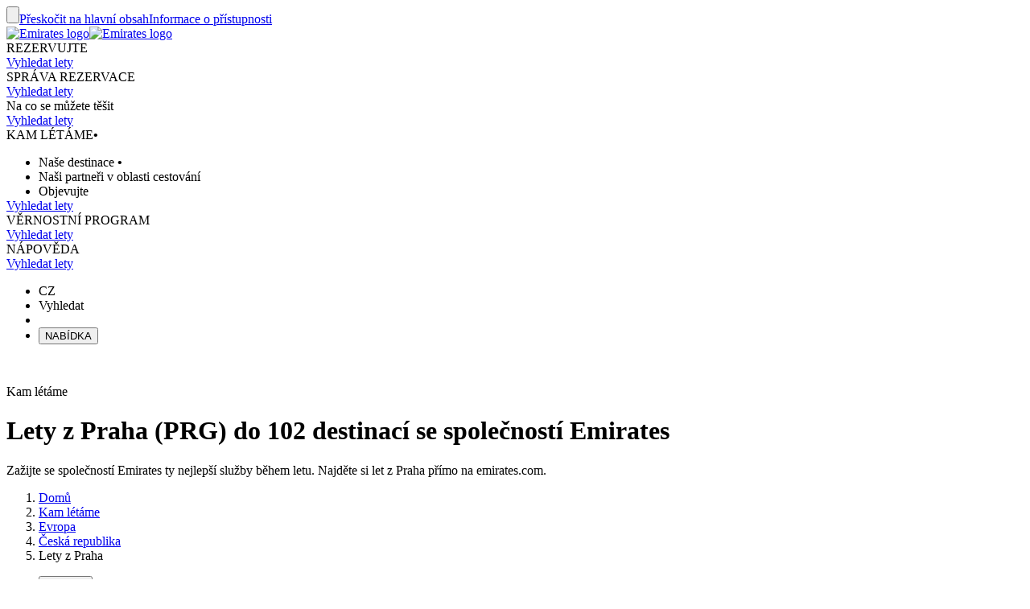

--- FILE ---
content_type: text/html; charset=utf-8
request_url: https://www.emirates.com/cz/czech/destinations/flights-from-prague/
body_size: 87227
content:
<!DOCTYPE html><html lang="cs-CZ" class="cs" dir="ltr"><head><meta charset="UTF-8"/><meta http-equiv="X-UA-Compatible" content="IE=edge"/><meta name="viewport" content="width=device-width, initial-scale=1.0, user-scalable=5"/><link rel="preconnect" href="https://c.ekstatic.net/"/><link rel="preconnect" href="https://cdnjs.cloudflare.com/"/><link rel="preconnect" href="https://d21r7jrbwolobe.cloudfront.net/"/><link rel="preconnect" href="https://www.googletagmanager.com"/><link rel="preconnect" href="https://www.google-analytics.com"/><link rel="dns-prefetch" href="https://c.ekstatic.net/"/><link rel="dns-prefetch" href="https://cdnjs.cloudflare.com/"/><link rel="dns-prefetch" href="https://d21r7jrbwolobe.cloudfront.net/"/><link rel="dns-prefetch" href="https://www.googletagmanager.com"/><link rel="dns-prefetch" href="https://www.google-analytics.com"/><meta name="copyright" content="© 2026 The Emirates Group. Všechna práva vyhrazena."/><meta name="section" content="Destinace společnosti Emirates | Emirates"/><meta name="publishdate" content="20250513122831"/><meta name="robots" content="INDEX, FOLLOW"/><meta property="og:type" content="Website"/><meta property="og:image" content="https://c.ekstatic.net/ecl/logos/emirates/emirates-logo-badge.svg"/><meta property="og:site_name" content=" Česká republika"/><meta name="twitter:card" content="summary"/><meta name="twitter:site" content="@emirates"/><meta name="apple-itunes-app" content="app-id=935307149, affiliate-data=myAffiliateData, app-argument=https://itunes.apple.com/gb/app/the-emirates-app/id935307149"/><link href="https://c.ekstatic.net/assets/favicon.ico?h=4.0.165-release.4" rel="shortcut icon"/><link rel="apple-touch-icon" href="https://c.ekstatic.net/assets/apple-touch-icon.png?h=4.0.165-release.4"/><link rel="manifest" href="/manifest.webmanifest"/><link rel="canonical" href="https://www.emirates.com/cz/czech/destinations/flights-from-prague/"/><meta name="title" content="Lety z Praha | Destinace společnosti Emirates | Emirates"/><meta name="description" content="Zažijte se společností Emirates ty nejlepší služby během letu. Najděte si let z Praha přímo na emirates.com."/><meta property="og:title" content="Lety z Praha | Destinace společnosti Emirates | Emirates"/><meta property="og:description" content="Zažijte se společností Emirates ty nejlepší služby během letu. Najděte si let z Praha přímo na emirates.com."/><title>Lety z Praha | Destinace společnosti Emirates | Emirates</title><link rel="alternate" href="https://www.emirates.com/af/english/destinations/flights-from-prague/" hrefLang="en-AF"/><link rel="alternate" href="https://www.emirates.com/dz/english/destinations/flights-from-prague/" hrefLang="en-DZ"/><link rel="alternate" href="https://www.emirates.com/dz/french/destinations/flights-from-prague/" hrefLang="fr-DZ"/><link rel="alternate" href="https://www.emirates.com/dz/arabic/destinations/flights-from-prague/" hrefLang="ar-DZ"/><link rel="alternate" href="https://www.emirates.com/ao/english/destinations/flights-from-prague/" hrefLang="en-AO"/><link rel="alternate" href="https://www.emirates.com/ao/portuguese/destinations/flights-from-prague/" hrefLang="pt-AO"/><link rel="alternate" href="https://www.emirates.com/ar/english/destinations/flights-from-prague/" hrefLang="en-AR"/><link rel="alternate" href="https://www.emirates.com/ar/spanish/destinations/flights-from-prague/" hrefLang="es-AR"/><link rel="alternate" href="https://www.emirates.com/au/english/destinations/flights-from-prague/" hrefLang="en-AU"/><link rel="alternate" href="https://www.emirates.com/at/english/destinations/flights-from-prague/" hrefLang="en-AT"/><link rel="alternate" href="https://www.emirates.com/at/german/destinations/flights-from-prague/" hrefLang="de-AT"/><link rel="alternate" href="https://www.emirates.com/bh/english/destinations/flights-from-prague/" hrefLang="en-BH"/><link rel="alternate" href="https://www.emirates.com/bh/arabic/destinations/flights-from-prague/" hrefLang="ar-BH"/><link rel="alternate" href="https://www.emirates.com/bd/english/destinations/flights-from-prague/" hrefLang="en-BD"/><link rel="alternate" href="https://www.emirates.com/be/english/destinations/flights-from-prague/" hrefLang="en-BE"/><link rel="alternate" href="https://www.emirates.com/be/french/destinations/flights-from-prague/" hrefLang="fr-BE"/><link rel="alternate" href="https://www.emirates.com/be/dutch/destinations/flights-from-prague/" hrefLang="nl-BE"/><link rel="alternate" href="https://www.emirates.com/bw/english/destinations/flights-from-prague/" hrefLang="en-BW"/><link rel="alternate" href="https://www.emirates.com/br/english/destinations/flights-from-prague/" hrefLang="en-BR"/><link rel="alternate" href="https://www.emirates.com/br/portuguese/destinations/flights-from-prague/" hrefLang="pt-BR"/><link rel="alternate" href="https://www.emirates.com/bg/english/destinations/flights-from-prague/" hrefLang="en-BG"/><link rel="alternate" href="https://www.emirates.com/kh/english/destinations/flights-from-prague/" hrefLang="en-KH"/><link rel="alternate" href="https://www.emirates.com/ca/english/destinations/flights-from-prague/" hrefLang="en-CA"/><link rel="alternate" href="https://www.emirates.com/ca/french/destinations/flights-from-prague/" hrefLang="fr-CA"/><link rel="alternate" href="https://www.emirates.com/cl/english/destinations/flights-from-prague/" hrefLang="en-CL"/><link rel="alternate" href="https://www.emirates.com/cl/spanish/destinations/flights-from-prague/" hrefLang="es-CL"/><link rel="alternate" href="https://www.emirates.com/cn/english/destinations/flights-from-prague/" hrefLang="en-CN"/><link rel="alternate" href="https://www.emirates.com/cn/chinese/destinations/flights-from-prague/" hrefLang="zh-Hans-CN"/><link rel="alternate" href="https://www.emirates.com/co/english/destinations/flights-from-prague/" hrefLang="en-CO"/><link rel="alternate" href="https://www.emirates.com/co/spanish/destinations/flights-from-prague/" hrefLang="es-CO"/><link rel="alternate" href="https://www.emirates.com/ci/english/destinations/flights-from-prague/" hrefLang="en-CI"/><link rel="alternate" href="https://www.emirates.com/ci/french/destinations/flights-from-prague/" hrefLang="fr-CI"/><link rel="alternate" href="https://www.emirates.com/hr/english/destinations/flights-from-prague/" hrefLang="en-HR"/><link rel="alternate" href="https://www.emirates.com/cy/english/destinations/flights-from-prague/" hrefLang="en-CY"/><link rel="alternate" href="https://www.emirates.com/cy/greek/destinations/flights-from-prague/" hrefLang="el-CY"/><link rel="alternate" href="https://www.emirates.com/cz/english/destinations/flights-from-prague/" hrefLang="en-CZ"/><link rel="alternate" href="https://www.emirates.com/cz/czech/destinations/flights-from-prague/" hrefLang="cs-CZ"/><link rel="alternate" href="https://www.emirates.com/dk/english/destinations/flights-from-prague/" hrefLang="en-DK"/><link rel="alternate" href="https://www.emirates.com/dk/danish/destinations/flights-from-prague/" hrefLang="da-DK"/><link rel="alternate" href="https://www.emirates.com/ec/english/destinations/flights-from-prague/" hrefLang="en-EC"/><link rel="alternate" href="https://www.emirates.com/ec/spanish/destinations/flights-from-prague/" hrefLang="es-EC"/><link rel="alternate" href="https://www.emirates.com/eg/english/destinations/flights-from-prague/" hrefLang="en-EG"/><link rel="alternate" href="https://www.emirates.com/eg/arabic/destinations/flights-from-prague/" hrefLang="ar-EG"/><link rel="alternate" href="https://www.emirates.com/ee/english/destinations/flights-from-prague/" hrefLang="en-EE"/><link rel="alternate" href="https://www.emirates.com/et/english/destinations/flights-from-prague/" hrefLang="en-ET"/><link rel="alternate" href="https://www.emirates.com/fi/english/destinations/flights-from-prague/" hrefLang="en-FI"/><link rel="alternate" href="https://www.emirates.com/fr/english/destinations/flights-from-prague/" hrefLang="en-FR"/><link rel="alternate" href="https://www.emirates.com/fr/french/destinations/flights-from-prague/" hrefLang="fr-FR"/><link rel="alternate" href="https://www.emirates.com/de/english/destinations/flights-from-prague/" hrefLang="en-DE"/><link rel="alternate" href="https://www.emirates.com/de/german/destinations/flights-from-prague/" hrefLang="de-DE"/><link rel="alternate" href="https://www.emirates.com/gh/english/destinations/flights-from-prague/" hrefLang="en-GH"/><link rel="alternate" href="https://www.emirates.com/english/destinations/flights-from-prague/" hrefLang="x-default"/><link rel="alternate" href="https://www.emirates.com/gr/english/destinations/flights-from-prague/" hrefLang="en-GR"/><link rel="alternate" href="https://www.emirates.com/gr/greek/destinations/flights-from-prague/" hrefLang="el-GR"/><link rel="alternate" href="https://www.emirates.com/gn/english/destinations/flights-from-prague/" hrefLang="en-GN"/><link rel="alternate" href="https://www.emirates.com/gn/french/destinations/flights-from-prague/" hrefLang="fr-GN"/><link rel="alternate" href="https://www.emirates.com/hk/english/destinations/flights-from-prague/" hrefLang="en-HK"/><link rel="alternate" href="https://www.emirates.com/hk/chinese/destinations/flights-from-prague/" hrefLang="zh-Hant-HK"/><link rel="alternate" href="https://www.emirates.com/hu/english/destinations/flights-from-prague/" hrefLang="en-HU"/><link rel="alternate" href="https://www.emirates.com/hu/hungarian/destinations/flights-from-prague/" hrefLang="hu-HU"/><link rel="alternate" href="https://www.emirates.com/is/english/destinations/flights-from-prague/" hrefLang="en-IS"/><link rel="alternate" href="https://www.emirates.com/in/english/destinations/flights-from-prague/" hrefLang="en-IN"/><link rel="alternate" href="https://www.emirates.com/id/english/destinations/flights-from-prague/" hrefLang="en-ID"/><link rel="alternate" href="https://www.emirates.com/id/indonesian/destinations/flights-from-prague/" hrefLang="id-ID"/><link rel="alternate" href="https://www.emirates.com/ir/english/destinations/flights-from-prague/" hrefLang="en-IR"/><link rel="alternate" href="https://www.emirates.com/iq/english/destinations/flights-from-prague/" hrefLang="en-IQ"/><link rel="alternate" href="https://www.emirates.com/iq/arabic/destinations/flights-from-prague/" hrefLang="ar-IQ"/><link rel="alternate" href="https://www.emirates.com/ie/english/destinations/flights-from-prague/" hrefLang="en-IE"/><link rel="alternate" href="https://www.emirates.com/il/english/destinations/flights-from-prague/" hrefLang="en-IL"/><link rel="alternate" href="https://www.emirates.com/il/hebrew/destinations/flights-from-prague/" hrefLang="he-IL"/><link rel="alternate" href="https://www.emirates.com/il/arabic/destinations/flights-from-prague/" hrefLang="ar-IL"/><link rel="alternate" href="https://www.emirates.com/it/english/destinations/flights-from-prague/" hrefLang="en-IT"/><link rel="alternate" href="https://www.emirates.com/it/italian/destinations/flights-from-prague/" hrefLang="it-IT"/><link rel="alternate" href="https://www.emirates.com/jp/english/destinations/flights-from-prague/" hrefLang="en-JP"/><link rel="alternate" href="https://www.emirates.com/jp/japanese/destinations/flights-from-prague/" hrefLang="ja-JP"/><link rel="alternate" href="https://www.emirates.com/jo/english/destinations/flights-from-prague/" hrefLang="en-JO"/><link rel="alternate" href="https://www.emirates.com/jo/arabic/destinations/flights-from-prague/" hrefLang="ar-JO"/><link rel="alternate" href="https://www.emirates.com/ke/english/destinations/flights-from-prague/" hrefLang="en-KE"/><link rel="alternate" href="https://www.emirates.com/kr/english/destinations/flights-from-prague/" hrefLang="en-KR"/><link rel="alternate" href="https://www.emirates.com/kr/korean/destinations/flights-from-prague/" hrefLang="ko-KR"/><link rel="alternate" href="https://www.emirates.com/kw/english/destinations/flights-from-prague/" hrefLang="en-KW"/><link rel="alternate" href="https://www.emirates.com/kw/arabic/destinations/flights-from-prague/" hrefLang="ar-KW"/><link rel="alternate" href="https://www.emirates.com/lv/english/destinations/flights-from-prague/" hrefLang="en-LV"/><link rel="alternate" href="https://www.emirates.com/lb/english/destinations/flights-from-prague/" hrefLang="en-LB"/><link rel="alternate" href="https://www.emirates.com/lb/french/destinations/flights-from-prague/" hrefLang="fr-LB"/><link rel="alternate" href="https://www.emirates.com/lb/arabic/destinations/flights-from-prague/" hrefLang="ar-LB"/><link rel="alternate" href="https://www.emirates.com/ly/english/destinations/flights-from-prague/" hrefLang="en-LY"/><link rel="alternate" href="https://www.emirates.com/ly/arabic/destinations/flights-from-prague/" hrefLang="ar-LY"/><link rel="alternate" href="https://www.emirates.com/lt/english/destinations/flights-from-prague/" hrefLang="en-LT"/><link rel="alternate" href="https://www.emirates.com/mg/english/destinations/flights-from-prague/" hrefLang="en-MG"/><link rel="alternate" href="https://www.emirates.com/mg/french/destinations/flights-from-prague/" hrefLang="fr-MG"/><link rel="alternate" href="https://www.emirates.com/my/english/destinations/flights-from-prague/" hrefLang="en-MY"/><link rel="alternate" href="https://www.emirates.com/mv/english/destinations/flights-from-prague/" hrefLang="en-MV"/><link rel="alternate" href="https://www.emirates.com/mt/english/destinations/flights-from-prague/" hrefLang="en-MT"/><link rel="alternate" href="https://www.emirates.com/mu/english/destinations/flights-from-prague/" hrefLang="en-MU"/><link rel="alternate" href="https://www.emirates.com/mx/english/destinations/flights-from-prague/" hrefLang="en-MX"/><link rel="alternate" href="https://www.emirates.com/mx/spanish/destinations/flights-from-prague/" hrefLang="es-MX"/><link rel="alternate" href="https://www.emirates.com/ma/english/destinations/flights-from-prague/" hrefLang="en-MA"/><link rel="alternate" href="https://www.emirates.com/ma/french/destinations/flights-from-prague/" hrefLang="fr-MA"/><link rel="alternate" href="https://www.emirates.com/ma/arabic/destinations/flights-from-prague/" hrefLang="ar-MA"/><link rel="alternate" href="https://www.emirates.com/mz/english/destinations/flights-from-prague/" hrefLang="en-MZ"/><link rel="alternate" href="https://www.emirates.com/mz/portuguese/destinations/flights-from-prague/" hrefLang="pt-MZ"/><link rel="alternate" href="https://www.emirates.com/mm/english/destinations/flights-from-prague/" hrefLang="en-MM"/><link rel="alternate" href="https://www.emirates.com/nl/english/destinations/flights-from-prague/" hrefLang="en-NL"/><link rel="alternate" href="https://www.emirates.com/nl/dutch/destinations/flights-from-prague/" hrefLang="nl-NL"/><link rel="alternate" href="https://www.emirates.com/nz/english/destinations/flights-from-prague/" hrefLang="en-NZ"/><link rel="alternate" href="https://www.emirates.com/ng/english/destinations/flights-from-prague/" hrefLang="en-NG"/><link rel="alternate" href="https://www.emirates.com/no/english/destinations/flights-from-prague/" hrefLang="en-NO"/><link rel="alternate" href="https://www.emirates.com/no/norwegian/destinations/flights-from-prague/" hrefLang="nb-NO"/><link rel="alternate" href="https://www.emirates.com/om/english/destinations/flights-from-prague/" hrefLang="en-OM"/><link rel="alternate" href="https://www.emirates.com/om/arabic/destinations/flights-from-prague/" hrefLang="ar-OM"/><link rel="alternate" href="https://www.emirates.com/pk/english/destinations/flights-from-prague/" hrefLang="en-PK"/><link rel="alternate" href="https://www.emirates.com/pa/english/destinations/flights-from-prague/" hrefLang="en-PA"/><link rel="alternate" href="https://www.emirates.com/pa/spanish/destinations/flights-from-prague/" hrefLang="es-PA"/><link rel="alternate" href="https://www.emirates.com/pe/english/destinations/flights-from-prague/" hrefLang="en-PE"/><link rel="alternate" href="https://www.emirates.com/pe/spanish/destinations/flights-from-prague/" hrefLang="es-PE"/><link rel="alternate" href="https://www.emirates.com/ph/english/destinations/flights-from-prague/" hrefLang="en-PH"/><link rel="alternate" href="https://www.emirates.com/pl/english/destinations/flights-from-prague/" hrefLang="en-PL"/><link rel="alternate" href="https://www.emirates.com/pl/polish/destinations/flights-from-prague/" hrefLang="pl-PL"/><link rel="alternate" href="https://www.emirates.com/pt/english/destinations/flights-from-prague/" hrefLang="en-PT"/><link rel="alternate" href="https://www.emirates.com/pt/portuguese/destinations/flights-from-prague/" hrefLang="pt-PT"/><link rel="alternate" href="https://www.emirates.com/qa/english/destinations/flights-from-prague/" hrefLang="en-QA"/><link rel="alternate" href="https://www.emirates.com/qa/arabic/destinations/flights-from-prague/" hrefLang="ar-QA"/><link rel="alternate" href="https://www.emirates.com/ro/english/destinations/flights-from-prague/" hrefLang="en-RO"/><link rel="alternate" href="https://www.emirates.com/ru/english/destinations/flights-from-prague/" hrefLang="en-RU"/><link rel="alternate" href="https://www.emirates.com/ru/russian/destinations/flights-from-prague/" hrefLang="ru-RU"/><link rel="alternate" href="https://www.emirates.com/sa/english/destinations/flights-from-prague/" hrefLang="en-SA"/><link rel="alternate" href="https://www.emirates.com/sa/arabic/destinations/flights-from-prague/" hrefLang="ar-SA"/><link rel="alternate" href="https://www.emirates.com/sn/english/destinations/flights-from-prague/" hrefLang="en-SN"/><link rel="alternate" href="https://www.emirates.com/sn/french/destinations/flights-from-prague/" hrefLang="fr-SN"/><link rel="alternate" href="https://www.emirates.com/sc/english/destinations/flights-from-prague/" hrefLang="en-SC"/><link rel="alternate" href="https://www.emirates.com/sg/english/destinations/flights-from-prague/" hrefLang="en-SG"/><link rel="alternate" href="https://www.emirates.com/za/english/destinations/flights-from-prague/" hrefLang="en-ZA"/><link rel="alternate" href="https://www.emirates.com/es/english/destinations/flights-from-prague/" hrefLang="en-ES"/><link rel="alternate" href="https://www.emirates.com/es/spanish/destinations/flights-from-prague/" hrefLang="es-ES"/><link rel="alternate" href="https://www.emirates.com/lk/english/destinations/flights-from-prague/" hrefLang="en-LK"/><link rel="alternate" href="https://www.emirates.com/sd/english/destinations/flights-from-prague/" hrefLang="en-SD"/><link rel="alternate" href="https://www.emirates.com/sd/arabic/destinations/flights-from-prague/" hrefLang="ar-SD"/><link rel="alternate" href="https://www.emirates.com/se/english/destinations/flights-from-prague/" hrefLang="en-SE"/><link rel="alternate" href="https://www.emirates.com/se/swedish/destinations/flights-from-prague/" hrefLang="sv-SE"/><link rel="alternate" href="https://www.emirates.com/ch/english/destinations/flights-from-prague/" hrefLang="en-CH"/><link rel="alternate" href="https://www.emirates.com/ch/german/destinations/flights-from-prague/" hrefLang="de-CH"/><link rel="alternate" href="https://www.emirates.com/ch/french/destinations/flights-from-prague/" hrefLang="fr-CH"/><link rel="alternate" href="https://www.emirates.com/ch/italian/destinations/flights-from-prague/" hrefLang="it-CH"/><link rel="alternate" href="https://www.emirates.com/sy/english/destinations/flights-from-prague/" hrefLang="en-SY"/><link rel="alternate" href="https://www.emirates.com/sy/arabic/destinations/flights-from-prague/" hrefLang="ar-SY"/><link rel="alternate" href="https://www.emirates.com/tw/english/destinations/flights-from-prague/" hrefLang="en-TW"/><link rel="alternate" href="https://www.emirates.com/tw/chinese/destinations/flights-from-prague/" hrefLang="zh-Hant-TW"/><link rel="alternate" href="https://www.emirates.com/tz/english/destinations/flights-from-prague/" hrefLang="en-TZ"/><link rel="alternate" href="https://www.emirates.com/th/english/destinations/flights-from-prague/" hrefLang="en-TH"/><link rel="alternate" href="https://www.emirates.com/th/thai/destinations/flights-from-prague/" hrefLang="th-TH"/><link rel="alternate" href="https://www.emirates.com/tn/english/destinations/flights-from-prague/" hrefLang="en-TN"/><link rel="alternate" href="https://www.emirates.com/tn/french/destinations/flights-from-prague/" hrefLang="fr-TN"/><link rel="alternate" href="https://www.emirates.com/tr/english/destinations/flights-from-prague/" hrefLang="en-TR"/><link rel="alternate" href="https://www.emirates.com/tr/turkish/destinations/flights-from-prague/" hrefLang="tr-TR"/><link rel="alternate" href="https://www.emirates.com/ug/english/destinations/flights-from-prague/" hrefLang="en-UG"/><link rel="alternate" href="https://www.emirates.com/ua/english/destinations/flights-from-prague/" hrefLang="en-UA"/><link rel="alternate" href="https://www.emirates.com/ua/russian/destinations/flights-from-prague/" hrefLang="ru-UA"/><link rel="alternate" href="https://www.emirates.com/ae/english/destinations/flights-from-prague/" hrefLang="en-AE"/><link rel="alternate" href="https://www.emirates.com/ae/arabic/destinations/flights-from-prague/" hrefLang="ar-AE"/><link rel="alternate" href="https://www.emirates.com/uk/english/destinations/flights-from-prague/" hrefLang="en-GB"/><link rel="alternate" href="https://www.emirates.com/us/english/destinations/flights-from-prague/" hrefLang="en-US"/><link rel="alternate" href="https://www.emirates.com/uy/english/destinations/flights-from-prague/" hrefLang="en-UY"/><link rel="alternate" href="https://www.emirates.com/uy/spanish/destinations/flights-from-prague/" hrefLang="es-UY"/><link rel="alternate" href="https://www.emirates.com/vn/english/destinations/flights-from-prague/" hrefLang="en-VN"/><link rel="alternate" href="https://www.emirates.com/vn/vietnamese/destinations/flights-from-prague/" hrefLang="vi-VN"/><link rel="alternate" href="https://www.emirates.com/ye/english/destinations/flights-from-prague/" hrefLang="en-YE"/><link rel="alternate" href="https://www.emirates.com/ye/arabic/destinations/flights-from-prague/" hrefLang="ar-YE"/><link rel="alternate" href="https://www.emirates.com/zm/english/destinations/flights-from-prague/" hrefLang="en-ZM"/><link rel="alternate" href="https://www.emirates.com/zw/english/destinations/flights-from-prague/" hrefLang="en-ZW"/><base href="https://www.emirates.com"/><link rel="preconnect" href="https://fonts.googleapis.com"/><link rel="preconnect" href="https://fonts.gstatic.com"/><link rel="preload" href="https://fonts.googleapis.com/css2?family=Noto+Sans+Display:wght@300;400;500&amp;&amp;display=swap" as="style" crossorigin="anonymous"/><link rel="stylesheet" href="https://fonts.googleapis.com/css2?family=Noto+Sans+Display:wght@300;400;500&amp;&amp;display=swap" crossorigin="anonymous"/><link rel="preload" href="https://c.ekstatic.net/shared/fonts/iconography/iconography.css" as="style" crossorigin="anonymous"/><link rel="preload" href="https://c.ekstatic.net/shared/fonts/iconography/iconography.woff2?5078cb4a2b9be389d6dda67c3e1207e7" as="font" type="font/woff2" crossorigin="anonymous"/><link rel="stylesheet" href="https://c.ekstatic.net/shared/fonts/iconography/iconography.css" crossorigin="anonymous"/><link rel="preload" href="//c.ekstatic.net/shared/fonts/iconography/ayra.css" as="style" crossorigin="anonymous"/><link rel="stylesheet" href="//c.ekstatic.net/shared/fonts/iconography/ayra.css" crossorigin="anonymous"/><link rel="preload" href="https://c.ekstatic.net/shared/fonts/emirates-v4/emirates-medium.css" as="style" crossorigin="anonymous"/><link rel="stylesheet" href="https://c.ekstatic.net/shared/fonts/emirates-v4/emirates-medium.css" crossorigin="anonymous"/><script type="application/ld+json">{"@context":"https://schema.org","@type":"BreadcrumbList","itemListElement":[{"@type":"ListItem","position":1,"name":"Domů","item":"https://www.emirates.com/cz/czech/"},{"@type":"ListItem","position":2,"name":"Kam létáme","item":"https://www.emirates.com/cz/czech/destinations/"},{"@type":"ListItem","position":3,"name":"Evropa","item":"https://www.emirates.com/cz/czech/destinations/flights-from-europe/"},{"@type":"ListItem","position":4,"name":"Česká republika","item":"https://www.emirates.com/cz/czech/destinations/flights-from-czech-republic/"},{"@type":"ListItem","position":5,"name":"Lety z Praha"}]}</script><script nomodule="" defer="" src="https://c.ekstatic.net/ek-externals/js/babel-polyfill/6.26.0/polyfill.min.js"></script><script>
       
  window.process = window.process || {};
  window.process.env = window.process.env || {};
  env = window.process.env;
  env["LAZY_IMAGE_COMPONENT_START_COUNT"]= "2";env["NODE_ENV"]= "production";env["NEXTJS_UI_ASSETS_URL"]= "https://c.ekstatic.net/bex/uiassets/";env["RE_NEXT_DISABLE_HYDRATION"]= "true";env["ENABLE_LINK_RESOLVER"]= "true";env["ENABLE_DEVICE_APPLICABILITY"]= "true";env["IS_ENABLE_SPAIN_COMMENT"]= "true";env["IS_ENABLE_COMPLAINT_ENHANCED"]= "true";env["IS_GENESYS_MIGRATION"]= "true";env["UI_ASSETS_URL"]= "https://c.ekstatic.net/bex/uiassets/_next/static/";env["MEDIA_URL"]= "https://c.ekstatic.net";env["DESTINATION_IMAGE_URL"]= "https://c.ekstatic.net/shared/images/destination/v1/airports";env["DO_NOT_RESOLVE_HOST"]= "true";env["EK_MULTILEVEL_GLOBALNAV_ENABLED"]= "true";env["PLATINUM_STRETCH_MODAL_ENABLED"]= "true";env["PLATINUM_STRETCH_ALLOWED_TIERS"]= "platinum";env["REPORTING_ENABLED"]= "true";env["GOOGLE_API_KY"]= "AIzaSyBPlmOvUDdJP4kSU2gdBn-E_iHKB30RCqo";env["AUTOREFRESH_INTERVAL"]= "300000";env["WEBCHAT_ENDPOINT"]= "https://www.emirates.com/service/chat";env["SSO_CORID_ALLOWED_COOKIE_DOMAIN"]= ".emirates.com";env["SSO_CORID_COOKIE_ISSECURE"]= "true";env["DOCUMENT_LISTING_LOADMORE_SIZE"]= "12";env["EK_NEWS_DISPLAY_COUNT"]= "3";env["IMAGE_GALLERY_CLAMP_SIZE"]= "25";env["EWT_THRESHOLD"]= "140";env["EK_SSO_ASYNC_SCRIPT"]= "true";env["EK_SSO_ASYNC_TAG"]= "head";env["FF_CSRF_ENABLE"]= "true";env["FILE_UPLOAD_BUCKET_URL"]= "https://web-uploads-{{application}}.emirates.group";env["EWT_STATS_URL"]= "https://www.emirates.com/service/chat/statistics";env["FILE_UPLOAD_DELETE_SERVICE_URL"]= "https://www.emirates.com/service/file-upload";env["TERMS_AND_CONDITION_AUTO_EXPAND_LIST"]= "US,AU";env["FILE_UPLOAD_MAX_FILE_SIZE"]= "7";env["EWT_METRIC"]= "ExpectedWaitTime2";env["VQ_QUEUE_TEMPLATE"]= "{{channel}}_{{language}}@{{vSwitch}}";env["EK_LAZY_NAV_ENABLED"]= "true";env["COOKIE_POLICY_URL_CONFIG"]= [{"key":"EN","value":"51385f07-e1ae-4901-b696-de9fef192ceb"},{"key":"AR","value":"807da997-6737-41b4-bd43-6316ca958b9d"},{"key":"ZH-CN","value":"a8cdb1c3-31b1-46b0-9106-bc81afd3d636"},{"key":"ZH-HK","value":"b5bb372f-e131-42e0-ad56-9308d9782391"},{"key":"CS","value":"6945576e-f1d0-4434-ab72-717790672ba8"},{"key":"DA","value":"8baf0a8d-e7dd-4f8f-82c9-c06703d13c21"},{"key":"NL","value":"2ad0503e-de1d-4d71-a579-4e3069b2b5b3"},{"key":"FR","value":"853a7731-a53a-42cd-bbde-2b1da19638db"},{"key":"DE","value":"79760190-c25b-4c97-a511-2bdcf7b87251"},{"key":"EL","value":"de82423c-5f46-4eea-91cb-f1fe078c89d6"},{"key":"HU","value":"9b7c8f80-bcb5-4d80-9943-30dca209aa78"},{"key":"ID","value":"e6040889-6d7c-40ff-90e6-37f90b996aec"},{"key":"IT","value":"48675159-160d-4e27-b1cd-1856b44d0321"},{"key":"JA","value":"f820564f-e8cb-4f92-b391-1acf18cdaeed"},{"key":"KO","value":"642be78e-b18e-44e4-a064-39fc053416a9"},{"key":"NB","value":"116efe97-7995-4baf-9a60-8bf113127988"},{"key":"PL","value":"edec2068-5e66-4198-956a-44e71c972887"},{"key":"PT-BR","value":"4f062b3e-f41f-49dd-9d6d-b823d88c77ab"},{"key":"PT-PT","value":"e597d58d-3e61-4ac9-8281-ccd0f282c07b"},{"key":"RU","value":"09696cfe-6031-4439-835a-aad72d73e53f"},{"key":"ES","value":"4c68dc6c-f8c8-4771-8c64-be7e35cfcd36"},{"key":"SV","value":"93c09061-ff2a-4a93-ac41-139334fafc91"},{"key":"TH","value":"2d3ab40b-d90a-454e-9657-b5fc4173690e"},{"key":"TR","value":"11a63045-3258-4f8c-8cd6-88fdfe36d52c"},{"key":"VI","value":"6fecad3e-8dcf-4aad-8b47-3976eb30e348"},{"key":"ZH-TW","value":"b5bb372f-e131-42e0-ad56-9308d9782391"}];env["EK_BARCLAYS_CONFIG"]= {"Barclays":{"77407":"PTRBAAES","77402":"PTRBAEMB","78242":"PTRBALNB"}};env["ONETRUST_NEW_WORKFLOW"]= "true";env["EK_TIERDETAILS_DATALAYER_ENABLED"]= "true";env["IS_ENABLE_BOXEVER"]= "true";env["BOXEVER_SETTINGS"]= "";env["ONETRUST_NEW_SCRIPT_URL"]= "https://cdn.cookielaw.org/scripttemplates/otSDKStub.js";env["ONETRUST_DATA_DOMAIN"]= "a512e20b-6a56-4b4d-8cb9-6529e5ad6b13";env["HC_FORM_FEEDBACK_COMMENTS_REGEX"]= "^[^<>«»\\[\\]=|`\\\\]+$";env["ANONYMOUS_FEEDBACK_VALIDATIONS"]= {"regEx":"^[a-zA-Z0-9-~&!@#+=?$\\r\\n^*()_{}/:;,'. ]*$","maxLength":3000};env["ENABLE_BOXEVER_RECENT_SEARCH"]= "true";env["ENABLE_ENHANCED_OFFICE_CARD"]= "false";env["BAGGAGE_FILE_UPLOAD_MAX_FILE_SIZE"]= "2";env["BAGGAGE_INVENTORY_ITEM_MAX"]= "49";env["EK_ANALYTICS_ENHANCED_ECOMMERCE"]= { "partners": [ { "points": { "components": [ { "id": "73365", "category": "Emirates:Skywards", "offerName": "Buy Miles", "title": "Buy more Skywards Miles", "page": "points-landing-page", "links": [ { "id": "87381", "title": "Buy Miles" } ] }, { "id": "73366", "category": "Emirates:Skywards", "offerName": "Gift Miles", "title": "Give the gift of Skywards Miles", "page": "points-landing-page", "links": [ { "id": "87382", "title": "Gift Miles" } ] }, { "id": "73367", "category": "Emirates:Skywards", "offerName": "Transfer Miles", "title": "Transfer your Skywards Miles for less", "page": "points-landing-page", "links": [ { "id": "87384", "title": "Transfer your miles" } ] }, { "id": "86045", "category": "Emirates:Skywards", "offerName": "Multiply Miles", "title": "Multiply your Skywards Miles and get your reward faster", "page": "points-landing-page", "links": [ { "id": "86040", "title": "Multiply my Miles" }, { "id": "86038", "title": "Multiply my upcoming flight" } ] }, { "id": "73375", "category": "Emirates:Skywards", "offerName": "Reinstate Miles", "title": "Reinstate expired Skywards Miles", "page": "points-landing-page", "links": [ { "id": "87383", "title": "Reinstate expired Miles" } ] }, { "id": "73376", "category": "Emirates:Skywards", "offerName": "Extend Miles", "title": "Extend expiring Skywards Miles", "page": "points-landing-page", "links": [ { "id": "89819", "title": "Extend expiring Miles" } ] } ] } } ] };env["LOCAL_ORIGINS_COUNTRY_LIST"]= "IL";env["BOOKING_REDIRECT_COUNTRY_LIST_CONFIG"]= "US,IT,MY,IL";env["MIN_AMOUNT_OF_QUESTIONS"]= "1";env["ENABLE_UPI_PAYMENT"]= "true";env["IS_ADD_DOMAIN_FROM_SERVER"]= "true";env["IS_PY_ENABLED"]= "true";env["ENABLE_GROUP_BOOKING_PASSENGER_VALIDATION"]= "true";env["GST_REPEATER_ITEM_MAX"]= "8";env["ENABLE_BAG_INVENTORY_STATUS"]= "true";env["ENABLE_OCSL_FLIGHT_STATUS"]= "true";env["DISPLAY_BAG_INVENTORY_STATUS"]= "N,R";env["ENABLE_NLP_SEARCH"]= "true";env["FF_PET_CAGE_FIELD"]= "true";env["NLU_TOP_RESULTS"]= "10";env["NLU_USERID"]= "EKXXXXXXX";env["NLU_CONFIDENCE_SCORE_THRESHOLD"]= "0.5";env["NLU_MAX_CHAR_COUNT"]= "500";env["NLU_HEADER_CHANNEL_NAME"]= "BEX";env["NLU_FAQ_RELATIVE_PATH"]= "help/faq-topics";env["SHOW_DISCLAIMER_PARTNER"]= "booking.com";env["EMIRATES_LOGO"]= "https://c.ekstatic.net/ecl/skywards/membership-card/emirates-skywards-l480x150.png";env["MARRIOTT_BONVOY"]= "https://c.ekstatic.net/ecl/skywards/membership-card/marriott-bonvoy-l480x150.png";env["LINK_VALIDITY_DAYS"]= "7";env["PASS_BOOK_REQUEST_URL"]= "https://messagecentre.emirates.com/api/passbook/download/";env["PASSBOOK_TYPE_IDENTIFIER"]= "pass.emirates.ev0.boardingpass";env["EMIRATES_DOMAINS"]= "emirates.com";env["IMAGE_TIME_OUT_DELAY"]= "500";env["HTML_2_CANVAS_TIMEOUT_DELAY"]= "13000";env["TIER_BLUE_IMAGE"]= "https://c.ekstatic.net/ecl/skywards/membership-card/skywards-tree-blue-w638x458.png";env["TIER_GOLD_IMAGE"]= "https://c.ekstatic.net/ecl/skywards/membership-card/skywards-tree-gold-w638x458.png";env["TIER_SILVER_IMAGE"]= "https://c.ekstatic.net/ecl/skywards/membership-card/skywards-tree-silver-w638x458.png";env["TIER_PLATINUM_IMAGE"]= "https://c.ekstatic.net/ecl/skywards/membership-card/skywards-tree-platinum-w638x458.png";env["TIER_IO_IMAGE"]= "https://c.ekstatic.net/ecl/skywards/membership-card/skywards-tree-io-w638x458.png";env["SKYSURFER_BLUE_TIER_IMAGE"]= "https://c.ekstatic.net/ecl/skywards/skysurfers-blue-638x458.jpg";env["SKYSURFER_SILVER_TIER_IMAGE"]= "https://c.ekstatic.net/ecl/skywards/skysurfers-silver-638x458.jpg";env["SKYSURFER_GOLD_TIER_IMAGE"]= "https://c.ekstatic.net/ecl/skywards/skysurfers-gold-638x458.jpg";env["ENABLE_CLASSIC_MEMBERSHIP_LINK"]= "false";env["IS_MY_FAMILY_ENHANCED"]= "true";env["ALLOWED_ORIGIN"]= "https://www.emirates.com";env["ENABLE_CUSTOMER_ITINERAY_FLIGHT_NUMBER"]= "true";env["BREADCRUMB_JSONLD_SCHEMA"]= "true";env["SHOW_REDEEMER_COLUMN"]= "true";env["IS_DAMAGED_BAGS_ENHANCED"]= "true";env["ENABLE_REFUND_CHANGES"]= "true";env["IS_FEATURED_FARES_ENHANCED"]= "true";env["FF_A11Y_FEATURE_FARES_ENABLED"]= "true";env["HELP_FAQ_ENDPOINT"]= "https://business-services-cache-bex-prod.dub.prd01.digitalattract.aws.emirates.prd/api/v1.0";env["IS_FF_RECENT_LOCATION_EXISTS"]= "true";env["ENABLE_FF_ROW_VIEW"]= "true";env["FF_DISPLAY_SPECIAL_OFFERS_ON_ERROR"]= "true";env["FF_RESET_FILTER"]= "true";env["FF_REFUND_FORM_PAID_SEAT"]= "true";env["EBC_GOOGLE_API_KEY"]= "AIzaSyBPlmOvUDdJP4kSU2gdBn-E_iHKB30RCqo";env["MEDIF_PNR_VALID_HOURS"]= "48";env["FF_MY_FAMILY_AUDIT_ACCOUNT_ENH"]= "true";env["TAX_INV_EXCLUDE_COUNTRIES"]= "BE";env["FAMILY_ACCOUNT_CLOSING_WAITING_TIME"]= "5000";env["FF_IS_ADDRESS_CAPTURE_ENABLED"]= "true";env["BAGGAGE_TRACKING_SERVICE_CALL_INTERVAL"]= "15000";env["FF_ENABLE_EK_SESSION_ID"]= "true";env["EK_SESSION_ID_URL"]= "https://c.ekstatic.net/ek-externals/js/ek-session-id/1.0.5/ek-session-id.js";env["EBC_CONFIRMATION_MODAL_TIMEOUT"]= "7000";env["ENABLE_AYRA_ICONOGRAPHY"]= "true";env["ENABLE_NOTO_SANS_FONT"]= "true";env["IS_REDIRECT_LOGIN"]= "true";env["SHARED_IMAGE_URL"]= "https://c.ekstatic.net/shared/icons";env["ENABLE_RSW_RECENT_SEARCH"]= "false";env["FF_ENABLE_NEW_FOOTER_ENHANCEMENT"]= "true";env["FF_ENABLE_IBE_HOSTS"]= "";env["FF_BOOK_PAGES"]= "book,book/";env["ENABLE_BACKTOTOP"]= "true";env["FF_ENABLE_GDPR_CHANGES"]= "false";env["PROGRAM_CODE"]= "SKW";env["FF_ENABLE_BR_REWARDS_NEW"]= "false";env["INCLUDE_IN_INITIAL_STATE"]= "searchWidgetState,disruption-data,validation-service";env["FF_ENABLE_OLCI_MODERNIZATION"]= "true";env["R_OLCI_CHECKIN_ENDPOINT"]= "onlinecheckin/";env["FF_DISABLED_ADDRESS_MAP_PUBLICATIONS"]= "cn,sy";env["DISABLE_TA"]= "true";env["IS_RE2_REDUX_STORE"]= "false";env["FF_FLIGHT_STATUS_RECENT_SEARCH"]= "true";env["FF_ACCEPT_INVITE_PAGE"]= "accept-invite";env["INVITE_FAMILY_SUCCESS_TIMEOUT"]= "7000";env["ENABLE_CASAREFUND_ENHANCEMENTS"]= "true";env["CUGO_EMAIL_MAX_LEN"]= "49";env["IS_FUZZY_SEARCH_ENABLED"]= "true";env["FF_DIGITAL_CARD_ENHANCED"]= "true";env["TIER_BLUE_ENHANCED_IMAGE"]= "https://c.ekstatic.net/ecl/skywards/membership-card/non-skysurfer/blue.svg";env["TIER_SILVER_ENHANCED_IMAGE"]= "https://c.ekstatic.net/ecl/skywards/membership-card/non-skysurfer/silver.svg";env["TIER_GOLD_ENHANCED_IMAGE"]= "https://c.ekstatic.net/ecl/skywards/membership-card/non-skysurfer/gold.svg";env["TIER_PLATINUM_ENHANCED_IMAGE"]= "https://c.ekstatic.net/ecl/skywards/membership-card/non-skysurfer/platinum.svg";env["TIER_IO_ENHANCED_IMAGE"]= "https://c.ekstatic.net/ecl/skywards/membership-card/non-skysurfer/io.svg";env["EMIRATES_SKYWARDS_LOGO"]= "https://c.ekstatic.net/ecl/skywards/membership-card/emirates-skywards-logo.png";env["IO_LOGO"]= "https://c.ekstatic.net/ecl/skywards/membership-card/io-logo.png";env["MARRIOTT_BONVOY_ENHANCED_LOGO"]= "https://c.ekstatic.net/ecl/skywards/membership-card/marriott-bonvoy-enhanced.png";env["FF_ENHANCED_BAR_CODE"]= "true";env["EK_TRIPS_ENABLED"]= "false";env["FF_TAX_INV_MARKETS_WITH_NEW_FORM"]= "";env["FF_ENABLE_STATION_SERVICE_OVER_AIRPORT"]= "true";env["SKYSURFER_PAGES_URLS"]= "skywards/skysurfers";env["FF_ENABLE_MEDIF_48HOURS"]= "false";env["FLIGHT_SCHEDULE_DATE_CONFIG"]= {"minSelectableDateDays":"0","maxSelectableDateDays":"360","dateDisplayFormat":"DD MMM YY","desktopDisplayFormat":"DD MMM"};env["FLIGHT_SCHEDULE_PDF_TITLE"]= "Emirates-Flight-Schedules";env["FF_FS_3D_SEATMAP_DISABLED"]= {"A350": true,"B777": {"class": ["FJWY"]}};env["ENABLE_FIRST_CLASS_CHILD_INFO_MESSAGE"]= "true";env["PRELOAD_RSW_WITH_LAST_SEARCH"]= "false";env["DISABLE_NAV_SEARCH"]= "true";env["FF_ENABLE_FLIGHT_STATUS_ENHANCEMENTS"]= "false";env["DISABLE_FLIGHT_CERTIFICATE_ORIGINS"]= "KWI";env["FF_ENABLE_MEDIF_BEYONDMONTHCHECK"]= "false";env["FF_ENABLE_MEDIF_ERRORS"]= "true";env["FF_ENABLE_MEDIF_INFO_MESSAGE"]= "false";env["FF_NON3D_CLICKABLE_CARDS"]= "false";env["FF_FLIGHT_SCHEDULES_ALL_AIRPORTS"]= "none";env["SSO_OKTA_API_ENDPOINT"]= "https://auth.emirates.com/api/v1";env["OKTA_API_ENDPOINT"]= "https://auth.emirates.com/api/v1";env["PILLAR_SHORT_CODE"]= "bex";env["SSO_V2_ENABLED"]= "false";env["ENABLE_INFANT_SEAT_OPTION_DISPLAY"]= "true";
      </script><script>!function(){var t=function(){},n=window.history&&window.history.replaceState||t;window.history.replaceState=function(r){if(r.__nativeHistory){for(var i=arguments.length,o=new Array(i>1?i-1:0),e=1;e<i;e++)o[e-1]=arguments[e];return n.apply(void 0,[r].concat(o))}return t}}();</script><link rel="preload" as="style" crossorigin="anonymous" href="https://c.ekstatic.net/bex/uiassets/_next/static/4.0.165_2217e02/static/css/static/bex-rt-4.0.165-release.4/common/rendering-engine-styles.js.363f1abe.css"/><link rel="preload" as="style" crossorigin="anonymous" href="https://c.ekstatic.net/bex/uiassets/_next/static/4.0.165_2217e02/static/css/bex-rt-rec.bfdb4a09.css"/><link rel="preload" as="style" crossorigin="anonymous" href="https://c.ekstatic.net/bex/uiassets/_next/static/4.0.165_2217e02/static/css/bex-rt-common.ba5d021a.css"/><link rel="preload" as="style" crossorigin="anonymous" href="https://c.ekstatic.net/bex/uiassets/_next/static/4.0.165_2217e02/static/css/static/bex-rt-4.0.165-release.4/organisms/g-o-c-008-page-header-destinations.js.2c4c00ba.css"/><link rel="preload" as="style" crossorigin="anonymous" href="https://c.ekstatic.net/bex/uiassets/_next/static/4.0.165_2217e02/static/css/static/bex-rt-4.0.165-release.4/organisms/g-c-0013-advance-booking-widget-enhanced.js.3c7db752.css"/><link rel="preload" as="style" crossorigin="anonymous" href="https://c.ekstatic.net/bex/uiassets/_next/static/4.0.165_2217e02/static/css/static/bex-rt-4.0.165-release.4/organisms/d-e-c-006-destinations-text-block.js.74fe08c3.css"/><link rel="preload" as="style" crossorigin="anonymous" href="https://c.ekstatic.net/bex/uiassets/_next/static/4.0.165_2217e02/static/css/static/bex-rt-4.0.165-release.4/organisms/d-e-c-015-flights-from-origin-cards.js.84f7f313.css"/><link rel="preload" as="style" crossorigin="anonymous" href="https://c.ekstatic.net/bex/uiassets/_next/static/4.0.165_2217e02/static/css/static/bex-rt-4.0.165-release.4/organisms/d-e-c-017-where-we-fly-from-and-to-cities.js.96c45b10.css"/><link rel="preload" as="style" crossorigin="anonymous" href="https://c.ekstatic.net/bex/uiassets/_next/static/4.0.165_2217e02/static/css/static/bex-rt-4.0.165-release.4/layouts/experience-content.js.1bbdcae2.css"/><script defer="" data-chunk="true" src="https://c.ekstatic.net/bex/uiassets/_next/static/4.0.165_2217e02/static/chunks/main-3ff3a6912b9207de.js"></script><script defer="" data-chunk="true" src="https://c.ekstatic.net/bex/uiassets/_next/static/4.0.165_2217e02/static/chunks/bex-rt-vendor-fa1c8482a940f2d2.js"></script><script defer="" data-chunk="true" src="https://c.ekstatic.net/bex/uiassets/_next/static/4.0.165_2217e02/static/chunks/bex-rt-rec-b148c34db2393467.js"></script><script defer="" data-chunk="true" src="https://c.ekstatic.net/bex/uiassets/_next/static/4.0.165_2217e02/static/chunks/bex-rt-common-ba9d2d6cc5d54204.js"></script><script defer="" data-chunk="true" src="https://c.ekstatic.net/bex/uiassets/_next/static/4.0.165_2217e02/static/chunks/bex-rt-eklodash-d3644dacc350f3fa.js"></script><script defer="" data-chunk="true" src="https://c.ekstatic.net/bex/uiassets/_next/static/4.0.165_2217e02/static/chunks/static/bex-rt-4.0.165-release.4/layouts/experience-content.js-01512fe2313aa123.js"></script><script defer="" data-chunk="true" src="https://c.ekstatic.net/bex/uiassets/_next/static/4.0.165_2217e02/static/chunks/static/bex-rt-4.0.165-release.4/organisms/g-o-c-008-page-header-destinations.js-cf458c5927bca98b.js"></script><script defer="" data-chunk="true" src="https://c.ekstatic.net/bex/uiassets/_next/static/4.0.165_2217e02/static/chunks/static/bex-rt-4.0.165-release.4/organisms/g-c-0013-advance-booking-widget-enhanced.js-36c1f200931c0865.js"></script><script defer="" data-chunk="true" src="https://c.ekstatic.net/bex/uiassets/_next/static/4.0.165_2217e02/static/chunks/static/bex-rt-4.0.165-release.4/organisms/d-e-c-006-destinations-text-block.js-a5f59b5d538d14b1.js"></script><script defer="" data-chunk="true" src="https://c.ekstatic.net/bex/uiassets/_next/static/4.0.165_2217e02/static/chunks/static/bex-rt-4.0.165-release.4/organisms/d-e-c-015-flights-from-origin-cards.js-cd6be9a1ddec335e.js"></script><script defer="" data-chunk="true" src="https://c.ekstatic.net/bex/uiassets/_next/static/4.0.165_2217e02/static/chunks/static/bex-rt-4.0.165-release.4/organisms/d-e-c-017-where-we-fly-from-and-to-cities.js-017ef7376515f853.js"></script><script defer="" data-chunk="true" src="https://c.ekstatic.net/bex/uiassets/_next/static/4.0.165_2217e02/static/chunks/pages/_app-005cc226a007ef05.js"></script><script defer="" data-chunk="true" src="https://c.ekstatic.net/bex/uiassets/_next/static/4.0.165_2217e02/static/chunks/pages/index-b16d6a06875174f1.js"></script><link rel="stylesheet" crossorigin="anonymous" data-href="https://c.ekstatic.net/bex/uiassets/_next/static/4.0.165_2217e02/static/css/static/bex-rt-4.0.165-release.4/common/rendering-engine-styles.js.363f1abe.css" href="https://c.ekstatic.net/bex/uiassets/_next/static/4.0.165_2217e02/static/css/static/bex-rt-4.0.165-release.4/common/rendering-engine-styles.js.363f1abe.css"/><link rel="stylesheet" crossorigin="anonymous" data-href="https://c.ekstatic.net/bex/uiassets/_next/static/4.0.165_2217e02/static/css/bex-rt-rec.bfdb4a09.css" href="https://c.ekstatic.net/bex/uiassets/_next/static/4.0.165_2217e02/static/css/bex-rt-rec.bfdb4a09.css"/><link rel="stylesheet" crossorigin="anonymous" data-href="https://c.ekstatic.net/bex/uiassets/_next/static/4.0.165_2217e02/static/css/bex-rt-common.ba5d021a.css" href="https://c.ekstatic.net/bex/uiassets/_next/static/4.0.165_2217e02/static/css/bex-rt-common.ba5d021a.css"/><link rel="stylesheet" crossorigin="anonymous" data-href="https://c.ekstatic.net/bex/uiassets/_next/static/4.0.165_2217e02/static/css/static/bex-rt-4.0.165-release.4/organisms/g-o-c-008-page-header-destinations.js.2c4c00ba.css" href="https://c.ekstatic.net/bex/uiassets/_next/static/4.0.165_2217e02/static/css/static/bex-rt-4.0.165-release.4/organisms/g-o-c-008-page-header-destinations.js.2c4c00ba.css"/><link rel="stylesheet" crossorigin="anonymous" data-href="https://c.ekstatic.net/bex/uiassets/_next/static/4.0.165_2217e02/static/css/static/bex-rt-4.0.165-release.4/organisms/g-c-0013-advance-booking-widget-enhanced.js.3c7db752.css" href="https://c.ekstatic.net/bex/uiassets/_next/static/4.0.165_2217e02/static/css/static/bex-rt-4.0.165-release.4/organisms/g-c-0013-advance-booking-widget-enhanced.js.3c7db752.css"/><link rel="stylesheet" crossorigin="anonymous" data-href="https://c.ekstatic.net/bex/uiassets/_next/static/4.0.165_2217e02/static/css/static/bex-rt-4.0.165-release.4/organisms/d-e-c-006-destinations-text-block.js.74fe08c3.css" href="https://c.ekstatic.net/bex/uiassets/_next/static/4.0.165_2217e02/static/css/static/bex-rt-4.0.165-release.4/organisms/d-e-c-006-destinations-text-block.js.74fe08c3.css"/><link rel="stylesheet" crossorigin="anonymous" data-href="https://c.ekstatic.net/bex/uiassets/_next/static/4.0.165_2217e02/static/css/static/bex-rt-4.0.165-release.4/organisms/d-e-c-015-flights-from-origin-cards.js.84f7f313.css" href="https://c.ekstatic.net/bex/uiassets/_next/static/4.0.165_2217e02/static/css/static/bex-rt-4.0.165-release.4/organisms/d-e-c-015-flights-from-origin-cards.js.84f7f313.css"/><link rel="stylesheet" crossorigin="anonymous" data-href="https://c.ekstatic.net/bex/uiassets/_next/static/4.0.165_2217e02/static/css/static/bex-rt-4.0.165-release.4/organisms/d-e-c-017-where-we-fly-from-and-to-cities.js.96c45b10.css" href="https://c.ekstatic.net/bex/uiassets/_next/static/4.0.165_2217e02/static/css/static/bex-rt-4.0.165-release.4/organisms/d-e-c-017-where-we-fly-from-and-to-cities.js.96c45b10.css"/><link rel="stylesheet" crossorigin="anonymous" data-href="https://c.ekstatic.net/bex/uiassets/_next/static/4.0.165_2217e02/static/css/static/bex-rt-4.0.165-release.4/layouts/experience-content.js.1bbdcae2.css" href="https://c.ekstatic.net/bex/uiassets/_next/static/4.0.165_2217e02/static/css/static/bex-rt-4.0.165-release.4/layouts/experience-content.js.1bbdcae2.css"/></head><body><div id="__next" data-reactroot=""><div data-auto="accessibility-links" class="e-container"><input type="button" aria-hidden="true" class="accessibility-links__hidden-btn hidden-control" tabindex="-1"/><a session="[object Object]" href="#maincontent" class="focusout-button link link--default accessibility-links__button hidden-control call-to-action call-to-action__secondary call-to-action--middle"><span class="link__text">Přeskočit na hlavní obsah</span></a><a session="[object Object]" href="/cz/czech/information/accessibility/" class="focusout-button link link--default accessibility-links__button hidden-control call-to-action call-to-action__secondary call-to-action--middle"><span class="link__text">Informace o přístupnosti</span></a></div><header data-auto="header" role="presentation"><div class="main-navigation"><div class="e-container e-container--relative"><a href="/cz/czech/" data-id="header_logo_link" data-link="Emirates Logo" class="focusout-button brand-logo"><img alt="Emirates logo" class="brand-logo__image" src="https://c.ekstatic.net/ecl/logos/emirates/emirates-logo-badge.svg?h=d-52wmsnqryhi7L83BAKpg"/><img alt="Emirates logo" class="brand-logo__image-small" src="https://c.ekstatic.net/ecl/logos/emirates/emirates-logo-horizontal.svg?h=nMiqF1sXP0LwuM-vCquofw"/></a></div><div class="e-container main-navigation__container"><div class="main-navigation__content"><nav class="main-navigation__nav"><div><div class="nav__desktop-wrapper"><a data-id="header_nav_link" data-link="BOOK" aria-expanded="false" role="link" class="focusout-button link nav__list-item-text nav__list-item-text--desktop header-popup__btn header-popup__btn--uppercase call-to-action call-to-action--multiline"><div class="call-to-action__multiline-wrapper header-popup__btn-content"><span class="header-popup__btn-content-wrapper">REZERVUJTE</span><span aria-hidden="true" class="header-popup__arrow"></span></div></a><div style="top:100%" class="header-popup__wrapper header-popup__wrapper--with-tabs"><div><div class="header-popup__content"><a data-id="header_nav_cta" data-link="BOOK:Search Flights" href="/cz/czech/book/" class="focusout-button link header-popup__search call-to-action call-to-action__primary call-to-action--small">Vyhledat lety</a></div></div></div><a data-id="header_nav_link" data-link="MANAGE" aria-expanded="false" role="link" class="focusout-button link nav__list-item-text nav__list-item-text--desktop header-popup__btn header-popup__btn--uppercase call-to-action call-to-action--multiline"><div class="call-to-action__multiline-wrapper header-popup__btn-content"><span class="header-popup__btn-content-wrapper">SPRÁVA REZERVACE</span><span aria-hidden="true" class="header-popup__arrow"></span></div></a><div style="top:100%" class="header-popup__wrapper header-popup__wrapper--with-tabs"><div><div class="header-popup__content"><a data-id="header_nav_cta" data-link="MANAGE:Search Flights" href="/cz/czech/book/" class="focusout-button link header-popup__search call-to-action call-to-action__primary call-to-action--small">Vyhledat lety</a></div></div></div><a data-id="header_nav_link" data-link="EXPERIENCE" aria-expanded="false" role="link" class="focusout-button link nav__list-item-text nav__list-item-text--desktop header-popup__btn header-popup__btn--uppercase call-to-action call-to-action--multiline"><div class="call-to-action__multiline-wrapper header-popup__btn-content"><span class="header-popup__btn-content-wrapper">Na co se můžete těšit</span><span aria-hidden="true" class="header-popup__arrow"></span></div></a><div style="top:100%" class="header-popup__wrapper header-popup__wrapper--with-tabs"><div><div class="header-popup__content"><a data-id="header_nav_cta" data-link="EXPERIENCE:Search Flights" href="/cz/czech/book/" class="focusout-button link header-popup__search call-to-action call-to-action__primary call-to-action--small">Vyhledat lety</a></div></div></div><a data-id="header_nav_link" data-link="WHERE WE FLY" aria-expanded="true" role="link" class="focusout-button link nav__list-item-text nav__list-item-text--desktop nav__list-item-text--dotted header-popup__btn header-popup__btn--active header-popup__btn--uppercase call-to-action call-to-action--multiline"><div class="call-to-action__multiline-wrapper header-popup__btn-content"><span class="header-popup__btn-content-wrapper">KAM LÉTÁME<b class="nav__dot">•</b></span><span aria-hidden="true" class="header-popup__arrow"></span></div></a><div style="top:100%" class="header-popup__wrapper header-popup__wrapper--active header-popup__wrapper--with-tabs"><div><div class="header-popup__content"><div class="second-level-menu second-level-menu--desktop tabs"><div class=""><ul class="second-level-menu__list tabs__list" role="tablist" style="margin-bottom:0"><li role="presentation" class="second-level-menu__list-item tabs__active-tab"><span aria-controls="tabList__3152547__0" tabindex="0" role="tab" aria-selected="false" aria-hidden="false" class="focusout-button second-level-menu__list-item-text second-level-menu__list-item-text--desktop">Naše destinace<!-- --> <b class="second-level-menu__dot">•</b></span><div role="tabpanel" id="tabList__3152547__0" class="second-level-menu__wrapper tabs__wrapper"></div></li><li role="presentation" class="second-level-menu__list-item tabs__active-tab"><span aria-controls="tabList__3152547__1" tabindex="0" role="tab" aria-selected="false" aria-hidden="false" class="focusout-button second-level-menu__list-item-text second-level-menu__list-item-text--desktop">Naši partneři v oblasti cestování</span><div role="tabpanel" id="tabList__3152547__1" class="second-level-menu__wrapper tabs__wrapper"></div></li><li role="presentation" class="second-level-menu__list-item tabs__active-tab"><span aria-controls="tabList__3152547__2" tabindex="0" role="tab" aria-selected="false" aria-hidden="false" class="focusout-button second-level-menu__list-item-text second-level-menu__list-item-text--desktop">Objevujte</span><div role="tabpanel" id="tabList__3152547__2" class="second-level-menu__wrapper tabs__wrapper"></div></li></ul></div></div><a data-id="header_nav_cta" data-link="WHERE WE FLY:Search Flights" href="/cz/czech/book/" class="focusout-button link header-popup__search call-to-action call-to-action__primary call-to-action--small">Vyhledat lety</a></div></div></div><a data-id="header_nav_link" data-link="LOYALTY" aria-expanded="false" role="link" class="focusout-button link nav__list-item-text nav__list-item-text--desktop header-popup__btn header-popup__btn--uppercase call-to-action call-to-action--multiline"><div class="call-to-action__multiline-wrapper header-popup__btn-content"><span class="header-popup__btn-content-wrapper">VĚRNOSTNÍ PROGRAM</span><span aria-hidden="true" class="header-popup__arrow"></span></div></a><div style="top:100%" class="header-popup__wrapper header-popup__wrapper--with-tabs"><div><div class="header-popup__content"><a data-id="header_nav_cta" data-link="LOYALTY:Search Flights" href="/cz/czech/book/" class="focusout-button link header-popup__search call-to-action call-to-action__primary call-to-action--small">Vyhledat lety</a></div></div></div><a data-id="header_nav_link" data-link="HELP" aria-expanded="false" role="link" class="focusout-button link nav__list-item-text nav__list-item-text--desktop header-popup__btn header-popup__btn--uppercase call-to-action call-to-action--multiline"><div class="call-to-action__multiline-wrapper header-popup__btn-content"><span class="header-popup__btn-content-wrapper">NÁPOVĚDA</span><span aria-hidden="true" class="header-popup__arrow"></span></div></a><div style="top:100%" class="header-popup__wrapper header-popup__wrapper--with-tabs"><div><div class="header-popup__content"><a data-id="header_nav_cta" data-link="HELP:Search Flights" href="/cz/czech/book/" class="focusout-button link header-popup__search call-to-action call-to-action__primary call-to-action--small">Vyhledat lety</a></div></div></div></div></div></nav><ul class="header-buttons"><li class="header-buttons__item"><div><a data-id="header_nav_icon" data-link="Widget:Select your country and language" aria-expanded="false" aria-label="Zvolte jazyk. Aktuálně vybráno: czech, CZ" role="link" class="focusout-button link header-buttons__flag-container--desktop header-popup__btn header-popup__btn--uppercase call-to-action call-to-action--multiline"><div class="call-to-action__multiline-wrapper header-popup__btn-content"><span class="header-popup__btn-content-wrapper"><span class="header-buttons__flag-container"><div class="icon-item header-buttons__flag"><div class="icon icon-globe-map header-buttons__icon-size"></div></div><span class="header-buttons__flag-text">CZ</span></span></span><span aria-hidden="true" class="header-popup__arrow"></span></div></a></div></li><li class="header-buttons__item header-buttons__item--search header-buttons__no-popup"><a data-id="header_nav_icon" data-link="Widget:Site Search" aria-expanded="false" role="link" class="focusout-button link header-popup__btn header-popup__btn--uppercase call-to-action call-to-action--multiline"><div class="call-to-action__multiline-wrapper header-popup__btn-content"><span class="header-popup__btn-content-wrapper"><span dir="auto" class="pictogram-wrapper" aria-hidden="true"><i class="icon icon-search"></i></span><span class="hidden-control">Vyhledat</span></span><span aria-hidden="true" class="header-popup__arrow"></span></div></a></li><li class="header-buttons__item"><span></span></li><li class="header-buttons__item"><button type="button" class="main-navigation__burger">NABÍDKA</button></li></ul></div></div><script src="" defer=""></script></div><div id="seo_links"><span style="display:none">Rezervovat</span><span style="display:none">O rezervaci online</span><span style="display:none">Spravovat</span><span style="display:none">Před odletem</span><span style="display:none">Zavazadla</span><span style="display:none">Víza a cestovní pas</span><span style="display:none">Zážitek na palubě</span><span style="display:none">Cestování s Emirates</span><span style="display:none">Cestování s rodinou</span><span style="display:none">Fly Better</span><span style="display:none">O nás</span><span style="display:none">Naše destinace</span><span style="display:none">Naši partneři v oblasti cestování</span><span style="display:none">Objevujte</span><span style="display:none">Emirates Skywards</span><span style="display:none">Business Rewards</span><span style="display:none">Nápověda a kontakt</span><span style="display:none">Vaše dotazy</span><a href="/cz/czech/book/" style="display:none">Rezervovat lety</a><a href="/cz/czech/book/about-booking-online/emirates-app/" style="display:none">Aplikace Emirates</a><a href="/cz/czech/manage-booking/" style="display:none">Spravujte svou rezervaci</a><a href="/cz/czech/before-you-fly/" style="display:none">Před odletem</a><a href="/cz/czech/before-you-fly/baggage/" style="display:none">Informace o zavazadlech</a><a href="/cz/czech/before-you-fly/visa-passport-information/find-uae-visa-requirements/" style="display:none">Zjistěte si vízové požadavky</a><a href="/cz/czech/experience/woyf/" style="display:none">Co vás čeká během letu</a><a href="/cz/czech/experience/" style="display:none">Vaše cesta začíná zde</a><a href="/cz/czech/family/" style="display:none">Cestování s vaší rodinou</a><a href="/cz/czech/experience/fly-better/" style="display:none">Fly Better</a><a href="/cz/czech/about-us/" style="display:none">O nás</a><a href="/cz/czech/destinations/" style="display:none">Destinace</a><a href="/cz/czech/travel-partners/" style="display:none">Partneři v letecké dopravě i na zemi</a><a href="/cz/czech/destinations/" style="display:none">Poznejte destinace společnosti Emirates</a><a href="/cz/czech/skywards/registration/" style="display:none">Zaregistrujte se do programu Emirates Skywards</a><a href="/cz/czech/business-rewards/registration.aspx" style="display:none">Zaregistrujte svou společnost</a><a href="/cz/czech/help/" style="display:none">Nápověda a kontakt</a><a href="/cz/czech/help/faqs/" style="display:none">Nejčastější dotazy</a><a href="/cz/czech/book/" style="display:none">Vyhledat let</a><a href="/cz/czech/book/planning-your-trip/" style="display:none">Plánování cesty</a><a href="/cz/czech/book/travel-services/" style="display:none">Cestovní služby</a><a href="/cz/czech/book/transportation/" style="display:none">Přeprava</a><a href="/cz/czech/book/about-booking-online/emirates-best-price-guarantee/" style="display:none">Záruka nejlepší ceny od Emirates</a><a href="/cz/czech/book/about-booking-online/emirates-app/" style="display:none">Aplikace Emirates</a><a href="/cz/czech/manage-booking/" style="display:none">Načíst rezervaci</a><a href="/cz/czech/manage-booking/online-check-in/" style="display:none">Odbavení online</a><a href="/cz/czech/manage-booking/flight-status/" style="display:none">Stav letu</a><a href="/cz/czech/before-you-fly/travel/" style="display:none">Cestovní informace</a><a href="/cz/czech/before-you-fly/health/" style="display:none">Zdraví</a><a href="/cz/czech/before-you-fly/dubai-international-airport/" style="display:none">Mezinárodní letiště v Dubaji</a><a href="/cz/czech/before-you-fly/baggage/" style="display:none">Informace o zavazadlech</a><a href="/cz/czech/before-you-fly/baggage/delayed-damaged-baggage/" style="display:none">Zpožděné nebo poškozené zavazadlo</a><a href="/cz/czech/before-you-fly/visa-passport-information/" style="display:none">Informace o vízech a cestovních pasech</a><a href="/cz/czech/before-you-fly/visa-passport-information/uae-visa-information/" style="display:none">Víza do SAE</a><a href="/cz/czech/experience/cabin-features/" style="display:none">Co můžete očekávat na palubě letadla</a><a href="/cz/czech/experience/inflight-entertainment/" style="display:none">Zábava za letu</a><a href="/cz/czech/experience/dining/" style="display:none">Stravování</a><a href="/cz/czech/experience/our-fleet/" style="display:none">Naše flotila</a><a href="/cz/czech/experience/" style="display:none">Zážitek s Emirates</a><a href="/cz/czech/experience/our-lounges/" style="display:none">Naše salónky</a><a href="/cz/czech/experience/shop-emirates/" style="display:none">Nakupujte u Emirates</a><a href="/cz/czech/family/planning-your-family-trip/" style="display:none">Plánování rodinné cesty</a><a href="/cz/czech/family/at-the-airport/" style="display:none">Na letišti</a><a href="/cz/czech/family/on-board/" style="display:none">Na palubě</a><a href="/cz/czech/family/fun-for-kids/" style="display:none">Zábava pro děti</a><a href="/cz/czech/experience/fly-better/reasons-to-fly-better/" style="display:none">Důvody pro lepší let</a><a href="/cz/czech/about-us/timeline/" style="display:none">Náš příběh</a><a href="/cz/czech/about-us/our-people/" style="display:none">Naši lidé</a><a href="/cz/czech/about-us/our-planet/" style="display:none">Naše planeta</a><a href="/cz/czech/about-us/our-communities/" style="display:none">Naše komunity</a><a href="/cz/czech/destinations/" style="display:none">Kam létáme</a><a href="/cz/czech/discover-dubai/" style="display:none">Objevte Dubaj</a><a href="/cz/czech/destinations/" style="display:none">Nejnovější destinace</a><a href="/cz/czech/travel-partners/" style="display:none">Naši cestovní partneři</a><a href="/cz/czech/skywards/partners/" style="display:none">Partnerské společnosti Emirates Skywards</a><a href="/cz/czech/destinations/route-map/" style="display:none">Mapa destinací</a><a href="/cz/czech/destinations/holiday-inspiration/" style="display:none">Inspirace na dovolenou</a><a href="/cz/czech/skywards/" style="display:none">O Emirates Skywards</a><a href="/cz/czech/business-rewards/" style="display:none">Business Rewards</a><a href="/cz/czech/help/" style="display:none">Nápověda a kontakt</a><a href="/cz/czech/help/travel-updates/" style="display:none">Změny v našem provozu</a><a href="/cz/czech/before-you-fly/health/" style="display:none">Speciální asistence</a><a href="/cz/czech/help/faqs/" style="display:none">Nejčastější dotazy</a><a href="/cz/czech/book/flight-schedules/" style="display:none">Letové řády</a><a href="/cz/czech/book/featured-fares/" style="display:none">Vybrané tarify</a><a href="/cz/czech/special-offers/" style="display:none">Speciální nabídky</a><a href="/cz/czech/book/planning-your-trip/hotels/" style="display:none">Rezervujte si hotel</a><a href="/cz/czech/book/planning-your-trip/tours-and-activities/" style="display:none">Výlety a aktivity</a><a href="https://www.marhabaservices.com/ae/english/meet-and-greet" style="display:none">Služba Meet &amp; Greet</a><a href="/cz/czech/before-you-fly/dubai-international-airport/dubai-connect/" style="display:none">Dubai Connect</a><a href="/cz/czech/book/transportation/book-an-airport-transfer/" style="display:none">Letištní transfer</a><a href="/cz/czech/book/transportation/car-rental/" style="display:none">Rezervujte si auto</a><a href="/cz/czech/travel-partners/" style="display:none">Partnerské letecké společnosti</a><a href="/cz/czech/book/about-booking-online/emirates-seat-selection/" style="display:none">Výběr sedadel</a><a href="/cz/czech/book/about-booking-online/hold-my-fare/" style="display:none">Služba Hold my fare</a><a href="/cz/czech/help/faq-topics/cancelling-or-changing-a-booking/faq/can-i-cancel-my-booking-online/" style="display:none">Zrušení rezervace</a><a href="/cz/czech/manage-booking/change-flight/" style="display:none">Změnit rezervaci</a><a href="/cz/czech/manage-booking/" style="display:none">Vyberte si sedadlo</a><a href="/cz/czech/manage-booking/upgrade-flight/" style="display:none">Přesuňte svůj let do vyšší cestovní třídy</a><a href="/cz/czech/manage-booking/" style="display:none">Správa služby Chauffeur-drive</a><a href="/cz/czech/before-you-fly/health/accessible-travel/" style="display:none">Zarezervujte si přístupné cestování</a><a href="/cz/czech/manage-booking/check-in-options/" style="display:none">Možnosti odbavení</a><a href="/cz/czech/before-you-fly/travel/dangerous-goods-policy/" style="display:none">Průvodce nebezpečným zbožím</a><a href="/cz/czech/before-you-fly/travel/rules-and-notices/" style="display:none">Pravidla a oznámení</a><a href="/cz/czech/before-you-fly/health/medical-information-for-fitness/" style="display:none">Zdravotní informační formulář (MEDIF)</a><a href="/cz/czech/before-you-fly/travel/dietary-requirements/" style="display:none">Dietní informace</a><a href="/cz/czech/before-you-fly/travel/dangerous-goods-policy/" style="display:none">Zakázané látky v SAE</a><a href="/cz/czech/before-you-fly/dubai-international-airport/emirates-terminal-3/" style="display:none">Terminál 3 společnosti Emirates</a><a href="/cz/czech/before-you-fly/dubai-international-airport/transferring-between-terminals/" style="display:none">Transfery mezi terminály</a><a href="/cz/czech/book/transportation/" style="display:none">Doprava na letiště a z letiště</a><a href="/cz/czech/before-you-fly/dubai-international-airport/shuttle-service-dubai/" style="display:none">Služby kyvadlové dopravy v Dubaji</a><a href="/cz/czech/before-you-fly/baggage/checked-baggage/" style="display:none">Odbavená zavazadla</a><a href="/cz/czech/before-you-fly/baggage/cabin-baggage-rules/" style="display:none">Příruční zavazadlo</a><a href="/cz/czech/before-you-fly/baggage/purchase-additional-baggage-allowance/" style="display:none">Zakoupit další zavazadla</a><a href="/cz/czech/before-you-fly/baggage/unusual-baggage-and-special-allowances/" style="display:none">Dodatečné povolené limity odbavených zavazadel</a><a href="/cz/czech/before-you-fly/baggage/baggage-services-dubai/" style="display:none">Zavazadlové služby v Dubaji</a><a href="/cz/czech/before-you-fly/visa-passport-information/travelling-to-and-from-the-united-states/" style="display:none">Povolení k cestování v USA</a><a href="/cz/czech/experience/cabin-features/first-class/" style="display:none">First Class</a><a href="/cz/czech/experience/cabin-features/business-class/" style="display:none">Business Class</a><a href="/cz/czech/experience/cabin-features/premium-economy-class/" style="display:none">Premium Economy </a><a href="/cz/czech/experience/cabin-features/economy-class/" style="display:none">Economy Class</a><a href="/cz/czech/experience/cabin-features/onboard-comfort/" style="display:none">Komfort na palubě</a><a href="/cz/czech/experience/inflight-entertainment/ice/" style="display:none">Co vás čeká v ice
</a><a href="/cz/czech/experience/inflight-entertainment/ice-tv-live/" style="display:none">ice TV Live</a><a href="/cz/czech/experience/inflight-entertainment/onboard-wifi/" style="display:none">Palubní Wi-Fi</a><a href="/cz/czech/experience/inflight-entertainment/children-entertainment/" style="display:none">Zábava pro děti</a><a href="/cz/czech/experience/dining/first-class/" style="display:none">Stravování ve First Class</a><a href="/cz/czech/experience/dining/business-class/" style="display:none">Stravování v Business Class</a><a href="/cz/czech/experience/dining/premium-economy/" style="display:none">Stravování Premium Economy</a><a href="/cz/czech/experience/dining/economy-class/" style="display:none">Stravování v Economy Class</a><a href="/cz/czech/experience/drinks/" style="display:none">Nápoje</a><a href="/cz/czech/experience/our-fleet/boeing-777/" style="display:none">Boeing 777</a><a href="/cz/czech/experience/our-fleet/a380/" style="display:none">Emirates A380</a><a href="/cz/czech/experience/our-fleet/a350/" style="display:none">Emirates A350</a><a href="/cz/czech/experience/our-fleet/emirates-executive/" style="display:none">Emirates Executive</a><a href="/cz/czech/experience/seating-charts/" style="display:none">Plány rozmístění sedadel</a><a href="/cz/czech/experience/chauffeur-drive/" style="display:none">Chauffeur-drive</a><a href="/cz/czech/experience/the-emirates-service/" style="display:none">Služby Emirates</a><a href="/cz/czech/experience/seasonal-occasions/" style="display:none">Sezónní příležitosti</a><a href="/cz/czech/experience/contactless-journey/" style="display:none">Bezkontaktní cesta</a><a href="/cz/czech/experience/our-lounges/first-class/" style="display:none">Salónek First Class</a><a href="/cz/czech/experience/our-lounges/business-class/" style="display:none">Salónek Business Class</a><a href="/cz/czech/experience/our-lounges/worldwide/" style="display:none">Salónky po celém světě</a><a href="/cz/czech/experience/our-lounges/partners/" style="display:none">Salónky našich partnerů</a><a href="/cz/czech/experience/our-lounges/paid-lounge-access/" style="display:none">Placený přístup do salónků</a><a href="/cz/czech/experience/our-lounges/marhaba/" style="display:none">Salónek marhaba</a><a href="/cz/czech/experience/shop-emirates/duty-free/" style="display:none">Kolekce Emirates duty free</a><a href="/cz/czech/experience/shop-emirates/official-store/" style="display:none">Oficiální obchod Emirates</a><a href="/cz/czech/family/planning-your-family-trip/unaccompanied-minors/" style="display:none">Nezletilé osoby bez doprovodu</a><a href="/cz/czech/before-you-fly/health/before-you-leave/" style="display:none">Těhotenství</a><a href="/cz/czech/before-you-fly/baggage/unusual-baggage-and-special-allowances/" style="display:none">Zavazadlové limity</a><a href="/cz/czech/help/faq-topics/special-assistance-and-requests/faq/what-are-the-ticketing-rules-for-child-and-infant-passengers-on-emirates/" style="display:none">Tarifní pravidla pro děti a kojence</a><a href="/cz/czech/help/faq-topics/special-assistance-and-requests/faq/are-there-special-services-if-i-m-travelling-with-young-children-or-infants/" style="display:none">Autosedačky a dětské postýlky</a><a href="/cz/czech/family/on-board/travelling-with-children/" style="display:none">Cestování s dětmi</a><a href="/cz/czech/family/on-board/travelling-with-infants/" style="display:none">Cestování s kojenci</a><a href="/cz/czech/help/faq-topics/baggage-and-lost-property/faq/are-there-additional-baggage-allowances-if-i-m-travelling-with-an-infant/" style="display:none">Zavazadlové limity pro kojence</a><a href="/cz/czech/experience/dining/children/" style="display:none">Pokrmy pro děti a kojence</a><a href="/cz/czech/experience/inflight-entertainment/children-entertainment/" style="display:none">Zábava pro děti</a><a href="/cz/czech/family/fun-for-kids/toys/" style="display:none">Dětské hračky</a><a href="/cz/czech/family/fun-for-kids/activities-for-kids/" style="display:none">Aktivity pro děti</a><a href="https://www.emirates.com/media-centre/" style="display:none">Mediální centrum</a><a href="https://www.theemiratesgroup.com/" style="display:none">Společnosti ve skupině</a><a href="/cz/czech/about-us/safety/" style="display:none">Bezpečnost</a><a href="/cz/czech/about-us/financial-transparency/" style="display:none">Finanční transparentnost</a><a href="/cz/czech/about-us/business-policies-and-practices/" style="display:none">Odpovědné podnikání</a><a href="/cz/czech/about-us/our-people/leadership-team/" style="display:none">Vedení společnosti</a><a href="https://www.emiratesgroupcareers.com/" style="display:none">Kariéra</a><a href="/cz/czech/about-us/our-planet/sustainability-in-operations/" style="display:none">Udržitelné operace</a><a href="/cz/czech/about-us/our-planet/environmental-policy/" style="display:none">Environmentální politika</a><a href="/cz/czech/about-us/our-planet/environmental-reports/" style="display:none">Zprávy o životním prostředí</a><a href="https://www.emiratesairlinefoundation.org/" style="display:none">Nadace letecké společnosti Emirates</a><a href="/cz/czech/about-us/our-communities/sponsorship/" style="display:none">Sponzoring</a><a href="/cz/czech/destinations/flights-to-asia-pacific/" style="display:none">Asie a Tichomoří</a><a href="/cz/czech/destinations/flights-to-north-south-america/" style="display:none">Severní a Jižní Amerika</a><a href="/cz/czech/destinations/flights-to-africa/" style="display:none">Afrika</a><a href="/cz/czech/destinations/flights-to-europe/" style="display:none">Evropa</a><a href="/cz/czech/destinations/flights-to-middle-east/" style="display:none">Blízký východ</a><a href="/cz/czech/destinations/flights-to-hangzhou/" style="display:none">Chang-čou (Hangzhou)</a><a href="/cz/czech/destinations/flights-to-da-nang/" style="display:none">Danang</a><a href="/cz/czech/destinations/flights-to-shenzhen/" style="display:none">Šen-čen</a><a href="/cz/czech/destinations/flights-to-siem-reap/" style="display:none">Siem Reap</a><a href="/cz/czech/destinations/flights-to-adelaide/" style="display:none">Adelaide</a><a href="/cz/czech/travel-partners/qantas/" style="display:none">Qantas</a><a href="/cz/czech/travel-partners/flydubai/" style="display:none">flydubai</a><a href="/cz/czech/destinations/holiday-inspiration/beach/" style="display:none">Plážové destinace</a><a href="/cz/czech/destinations/holiday-inspiration/nature/" style="display:none">Dovolená v divoké přírodě</a><a href="/cz/czech/destinations/holiday-inspiration/history/" style="display:none">Dovolená plná historie a kultury</a><a href="/cz/czech/destinations/holiday-inspiration/shop/" style="display:none">Dovolené ve městech</a><a href="/cz/czech/destinations/holiday-inspiration/food/" style="display:none">Dovolená pro milovníky jídla</a><a href="/cz/czech/skywards/membership-tiers/" style="display:none">Členské úrovně</a><a href="/cz/czech/skywards/flydubai/" style="display:none">flydubai</a><a href="/cz/czech/skywards/cash-plus-miles/" style="display:none">Cash+Miles</a><a href="/cz/czech/skywards/digital-membership-card/" style="display:none">Digitální členská karta</a><a href="/cz/czech/skywards/my-family/" style="display:none">Rodinný program</a><a href="/cz/czech/skywards/spend-miles/" style="display:none">Využijte míle</a><a href="/cz/czech/skywards/claim-miles/" style="display:none">Uplatnit nárok na míle</a><a href="/cz/czech/skywards/do-more-with-your-miles/" style="display:none">Zakoupit míle</a><a href="/cz/czech/skywards/earn-miles/" style="display:none">Sbírejte míle</a><a href="/cz/czech/skywards/skysurfers/" style="display:none">Skywards Skysurfers</a><a href="https://exclusives.skywards.com/" style="display:none">Skywards Exclusives</a><a href="/cz/czech/skywards/partners/" style="display:none">Naši partneři</a><a href="/cz/czech/skywards/miles-calculator/" style="display:none">Kalkulátor mil</a><a href="/cz/czech/login/login-central-page/" style="display:none">Přihlaste se ke svému účtu Emirates Skywards</a><a href="/cz/czech/skywards/skywards-plus/subscription/" style="display:none">Skywards+</a><a href="/cz/czech/business-rewards/registration.aspx" style="display:none">Zaregistrujte svou společnost</a><a href="/cz/czech/login/login-central-page/" style="display:none">Přihlásit se do Business Rewards</a><a href="/cz/czech/business-rewards/benefits/" style="display:none">Výhody</a><a href="/cz/czech/business-rewards/how-the-programme-works/" style="display:none">Jak program funguje</a><a href="/cz/czech/help/faq-topics/emirates-business-rewards/" style="display:none">Nejčastější dotazy</a><a href="/cz/czech/manage-booking/change-flight/" style="display:none">Změna nebo zrušení</a><a href="/cz/czech/before-you-fly/visa-passport-information/" style="display:none">Pomoc s vízy a cestovními pasy</a><a href="/cz/czech/help/forms/complaint/" style="display:none">Zpětná vazba a reklamace</a><a href="/cz/czech/before-you-fly/baggage/delayed-damaged-baggage/" style="display:none">Podpora při zpoždění nebo poškození zavazadel</a><a href="/cz/czech/before-you-fly/dubai-international-airport/dubai-connect/" style="display:none">Dubai Connect</a><a href="/cz/czech/help/travel-updates/" style="display:none">Nejnovější informace o cestě</a><a href="/cz/czech/manage-booking/flight-status/" style="display:none">Zkontrolujte si stav svého letu</a><a href="/cz/czech/before-you-fly/health/accessible-travel/" style="display:none">Přístupné cestování s Emirates</a><a href="/cz/czech/help/faq-topics/special-assistance-and-requests/" style="display:none">Speciální asistence a požadavky</a><a href="/cz/czech/help/faq-topics/booking-with-emirates/" style="display:none">Rezervace u společnosti Emirates</a><a href="/cz/czech/help/faq-topics/our-network-and-codeshares/" style="display:none">Naše síť a sdílené lety</a><a href="/cz/czech/help/faq-topics/our-other-products/" style="display:none">Naše další produkty</a><a href="/cz/czech/help/faq-topics/special-assistance-and-requests/" style="display:none">Speciální asistence a požadavky</a><a href="/cz/czech/help/faq-topics/baggage-and-lost-property/" style="display:none">Zavazadla a ztráty a nálezy</a><a href="/cz/czech/help/faq-topics/preparing-to-travel/" style="display:none">Příprava na cestu</a><a href="/cz/czech/help/faq-topics/at-the-airport/" style="display:none">Na letišti</a><a href="/cz/czech/help/faq-topics/emirates-skywards/" style="display:none">Emirates Skywards</a><a href="/cz/czech/help/faq-topics/emirates-business-rewards/" style="display:none">Program Emirates Business Rewards</a><a href="/cz/czech/help/faq-topics/your-on-board-experience/" style="display:none">Co můžete očekávat na palubě</a><a href="/cz/czech/help/faq-topics/tools-and-resources/" style="display:none">Nástroje a zdroje</a><a href="/cz/czech/help/faq-topics/mobile-and-the-emirates-app/" style="display:none">Mobilní telefon a aplikace Emirates</a><a href="/cz/czech/help/faq-topics/cancelling-or-changing-a-booking/" style="display:none">Zrušení nebo změna rezervace</a><a href="/cz/czech/help/faq-topics/disrupted-travel/" style="display:none">Přerušená cesta</a><a href="/cz/czech/help/faq-topics/about-emirates/" style="display:none">O společnosti Emirates</a></div></header><main id="maincontent"><div id="161467" data-organism="g-o-c-008-page-header-destinations"><div class="destinations-page-header"><div class="e-container--separator"><div data-auto="page-header" class="page-header-util page-header-util__media-container-size page-header-util__shadow-unit"><div class="image-container page-header-util__image-wrapper"><picture class="hero-image background"><source media="(min-width: 1024px)" class="initial loading" data-was-processed="true" srcSet="https://c.ekstatic.net/shared/images/destination/v1/airports/PRG/1920x480.jpg"/><source media="(max-width: 991px) and (min-width: 769px)" srcSet="https://c.ekstatic.net/shared/images/destination/v1/airports/PRG/1920x480.jpg"/><source media="(max-width: 768px)" srcSet="https://c.ekstatic.net/shared/images/destination/v1/airports/PRG/1920x480.jpg"/><img alt="" class="multi-dimension-image page-header-util__image-wrapper" src="https://c.ekstatic.net/shared/images/destination/v1/airports/PRG/1920x480.jpg"/></picture></div><div class="e-container--separator page-header-util__content-header page-header-util__bright"><div class="content-header page-header-util__header" id="content-header1262382"><p class="content-header__section content-header__section--inverted" aria-hidden="false">Kam létáme</p><h1 class="content-header__text content-header__text--large content-header__text--inverted page-header-util__text reset-h">Lety z Praha (PRG) do 102 destinací se společností Emirates</h1><div class="rich-text content-header__subtext content-header__subtext--large content-header__subtext--inverted page-header-util__subtext content-header__subtext--bottom">Zažijte se společností Emirates ty nejlepší služby během letu. Najděte si let z Praha přímo na emirates.com.</div></div></div></div></div><div class="e-container destination-breadcrumbs"><div class="destination-breadcrumbs__content"><ol><li><a data-id="pagebody_link" data-link="Home" session="[object Object]" href="/cz/czech/" class="focusout-button link link--with-hover-bg destination-breadcrumbs__item destination-breadcrumbs__item-link"><span>Domů</span></a></li><li><a data-id="pagebody_link" data-link="All flights" session="[object Object]" href="/cz/czech/destinations/" class="focusout-button link link--with-hover-bg destination-breadcrumbs__item destination-breadcrumbs__item-link"><span>Kam létáme</span></a></li><li><a data-id="pagebody_link" data-link="Home" session="[object Object]" href="/cz/czech/destinations/flights-from-europe/" class="focusout-button link link--with-hover-bg destination-breadcrumbs__item destination-breadcrumbs__item-link"><span>Evropa</span></a></li><li><a data-id="pagebody_link" data-link="Lety z Česká republika" session="[object Object]" href="/cz/czech/destinations/flights-from-czech-republic/" class="focusout-button link link--with-hover-bg destination-breadcrumbs__item destination-breadcrumbs__item-link"><span>Česká republika</span></a></li><li><span class="destination-breadcrumbs__item">Lety z Praha</span></li></ol></div></div></div></div><div id="156691" data-organism="g-c-0013-advance-booking-widget-enhanced"><div class="e-container e-container--separator"><div class="rsw-with-border"><div class="responsive-search-widget" id="responsive-search-widget__container"><div class="responsive-search-widget__header"><div class="responsive-search-widget__header-tabs"><div><div class="rsw-journey-tabs__container"><ul class="rsw-journey-tabs" role="tabList"><li class="rsw-journey-tabs__active"><button aria-selected="true" aria-disabled="false" role="tab" type="button" class="focusout-button call-to-action">Zpáteční</button></li><li class=""><button aria-selected="false" aria-disabled="false" role="tab" type="button" class="focusout-button call-to-action">Jednosměrná</button></li><li class=""><button aria-selected="false" aria-disabled="false" role="tab" type="button" class="focusout-button call-to-action">Více měst</button></li></ul><div class="rsw-journey-tabs__slider" style="--slider-width:0px;--slider-translate-x:translateX(0px)"></div></div></div></div></div><div class="responsive-search-widget__body"><div class="rsw-skywards-info"><div class="rsw-skywards-login-link"><span dir="auto" class="pictogram-wrapper" aria-hidden="true"><i class="ayra ayra-profile-account"></i></span><a href="/cz/czech/sso/login-redirect?state=eyJ0eXAiOiJKV1QiLCJhbGciOiJIUzI1NiJ9.eyJjYWxsYmFja1VybCI6Ii9jei9jemVjaC9kZXN0aW5hdGlvbnMvZmxpZ2h0cy1mcm9tLXByYWd1ZS8iLCJwdWIiOiJjei9jemVjaCIsInByb2ZpbGVPcHRpb24iOjJ9.mYO6-SiN2KxncCd9NxokYxuQejqcVbHASVw4VVsAvAs" class="focusout-button link link--with-hover-bg link--underline rsw-skywards-login-link__text">Abyste mohli rezervovat lety Classic Rewards, je třeba se přihlásit</a><span dir="auto" class="rsw-skywards-login-link__arrow pictogram-wrapper pictogram-wrapper__chevron" aria-hidden="true"><i class="ayra ayra-chevron-right"></i></span></div></div><div class="rsw-itinerary"><div class="rsw-airports-calender"><div class="origin-destination"><div class="origin-destination__airports"><div class="origin-destination__airportField"><div class=""><div aria-live="assertive" aria-atomic="true" class="screen-reader-text"></div><div role="combobox" aria-owns="auto-suggest_1192743_list" aria-expanded="false" aria-haspopup="true" data-testid="combobox_Letiště odletu"><button type="button" class="hidden-control nofocus" aria-hidden="true" tabindex="-1"></button><span class="input-field"><span class="input-field__field"><input type="text" aria-labelledby="auto-suggest_1192743_label" class="input-field__input ellipsis" aria-describedby="" id="auto-suggest_1192743" aria-autocomplete="list" aria-controls="auto-suggest_1192743_list" translate="no" autoComplete="off" value=""/></span><label for="auto-suggest_1192743" id="auto-suggest_1192743_label" aria-label="Letiště odletu" class="input-field__placeholder">Letiště odletu</label></span><p role="alert" class="auto-suggest__error-msg"></p></div></div></div><div class="origin-destination__airportField"><div class=""><div aria-live="assertive" aria-atomic="true" class="screen-reader-text"></div><div role="combobox" aria-owns="auto-suggest_1192744_list" aria-expanded="false" aria-haspopup="true" data-testid="combobox_Cílové letiště"><button type="button" class="hidden-control nofocus" aria-hidden="true" tabindex="-1"></button><span class="input-field"><span class="input-field__field"><input type="text" aria-labelledby="auto-suggest_1192744_label" class="input-field__input ellipsis" aria-describedby="" id="auto-suggest_1192744" aria-autocomplete="list" aria-controls="auto-suggest_1192744_list" translate="no" autoComplete="off" value=""/></span><label for="auto-suggest_1192744" id="auto-suggest_1192744_label" aria-label="Cílové letiště" class="input-field__placeholder">Cílové letiště</label></span><p role="alert" class="auto-suggest__error-msg"></p></div></div></div></div></div><div class="rsw-airports-calender__calender"><div class="calender-date-range-picker"><div class="DateInput_wrapper date-input-range-picker date-input-range-picker--not-selected" data-testid="date-picker-range"><div class="DateInput_inner-wrapper"><label for="startDate" class="DateInput_label DateInput_label__multi" aria-hidden="true">Odlet</label><label for="endDate" class="DateInput_label DateInput_label__multi" aria-hidden="true">Návrat</label></div><div><span tabindex="-1" aria-label=" 
            
            Press Tab key to navigate to next controller" class="hidden-control"></span><div class="DateRangePicker DateRangePicker_1"><div><div class="DateRangePickerInput DateRangePickerInput_1"><div class="DateInput DateInput_1" role="application"><input type="text" class="DateInput_input DateInput_input_1 DateInput_input__readOnly DateInput_input__readOnly_2" aria-label="" id="startDate" name="startDate" value="" placeholder="" autoComplete="off" readonly="" aria-describedby="" tabindex="0"/></div><div class="DateRangePickerInput_arrow DateRangePickerInput_arrow_1" aria-hidden="true" role="presentation">-</div><div class="DateInput DateInput_1" role="application"><input type="text" class="DateInput_input DateInput_input_1 DateInput_input__readOnly DateInput_input__readOnly_2" aria-label="" id="endDate" name="endDate" value="" placeholder="" autoComplete="off" readonly="" aria-describedby="" tabindex="-1"/></div></div></div></div></div></div></div></div></div></div><div class="responsive-search-widget__other-fields"><div class="responsive-search-widget__customer-fields"><div class="responsive-search-widget__pax-n-cabin"><div class="rsw-passengers__wrapper"><div><div id="passenger-combobox"><span class="rsw-passengers__input input-field input-field--active"><span class="input-field__field"><input type="text" aria-labelledby="PASSENGER_TYPES_label" class="input-field__input ellipsis" id="PASSENGER_TYPES" role="combobox" aria-describedby="passenger-combobox-description" aria-expanded="false" autoComplete="off" value="1 Dospělý"/></span><label for="PASSENGER_TYPES" id="PASSENGER_TYPES_label" aria-label="Cestující" class="input-field__placeholder">Cestující</label><a aria-hidden="true" tabindex="-1" class="focusout-button link call-to-action-icon rsw-passengers_PASSENGER_TYPES call-to-action"><span dir="auto" class="pictogram-wrapper" aria-hidden="true"><i class="ayra ayra-chevron-down"></i></span></a></span><span aria-hidden="true" class="hidden-control" id="passenger-combobox-description">Upozornění: Rezervaci můžete vytvořit nejvýše pro devět cestujících.</span></div></div></div><div class="rsw-drop-down"><div class="auto-drop-down-container" role="combobox"><div class="dropdown dropdown__chevron dropdown--bottom"><label id="auto-drop-down-Select-Class-label" aria-expanded="false" class="dropdown__label" for="auto-drop-down-Select-Class">Třída</label><input type="text" class="dropdown__input" role="combobox" aria-controls="auto-drop-down-Select-Class-autocomplete-dZJKCG-list" id="auto-drop-down-Select-Class" aria-expanded="false" aria-label="Třída " aria-activedescendant="" tabindex="0" name="autocomplete-dZJKCG-input-text" readonly="" value=""/><div aria-expanded="false" aria-controls="auto-drop-down-Select-Class" role="combobox" class="" aria-haspopup="listbox" aria-owns="auto-drop-down-Select-Class-autocomplete-dZJKCG-list"><span tabindex="-1" aria-label=" selected, " class="screen-readers-only nofocus"></span><button type="button" class="dropdown__arrow dropdown__arrow--expand" aria-labelledby="auto-drop-down-Select-Class-label" tabindex="-1"><span dir="auto" class="dropdown__icon-animation pictogram-wrapper" aria-hidden="true"><i class="ayra ayra-chevron-down"></i></span></button></div><div class="dropdown__list"><div class="dropdown__list__wrapper"><div class="dropdown__list__content"><div id="auto-drop-down-Select-Class-autocomplete-dZJKCG-list-heading" class="dropdown__list__heading">Vyberte třídu</div><div id="no-data-found" class="screen-readers-only nofocus"></div><ul id="auto-drop-down-Select-Class-autocomplete-dZJKCG-list" class="dropdown__list__items" role="listbox" tabindex="-1" aria-labelledby="auto-drop-down-Select-Class-autocomplete-dZJKCG-list-heading"><li role="option" aria-selected="false" id="auto-drop-down-Select-Class-autocomplete-dZJKCG-list-item-0" aria-label="Economy Class, " class="dropdown__list__item"><span class="dropdown__list__item__row">Economy Class</span></li><li role="option" aria-selected="false" id="auto-drop-down-Select-Class-autocomplete-dZJKCG-list-item-1" aria-label="Premium Economy, " class="dropdown__list__item"><span class="dropdown__list__item__row">Premium Economy</span></li><li role="option" aria-selected="false" id="auto-drop-down-Select-Class-autocomplete-dZJKCG-list-item-2" aria-label="Business Class, " class="dropdown__list__item"><span class="dropdown__list__item__row">Business Class</span></li><li role="option" aria-selected="false" id="auto-drop-down-Select-Class-autocomplete-dZJKCG-list-item-3" aria-label="First Class, " class="dropdown__list__item"><span class="dropdown__list__item__row">First Class</span></li></ul></div></div></div></div></div></div></div><div class="responsive-search-widget__action-message-bottom" aria-live="assertive" aria-atomic="true"></div><div class="responsive-search-widget__promo-cntnr"><section class="rsw-promo-code__wrapper"><button aria-expanded="false" tabindex="0" type="button" class="focusout-button rsw-promo-code__cta call-to-action call-to-action__nostyle">Použít promo kód<span dir="auto" class="rsw-promo-code__icon-chevron pictogram-wrapper" aria-hidden="true"><i class="ayra ayra-chevron-down"></i></span></button><div class="rsw-promo-code__dropdown__wrapper"><div class="rsw-promo-code__expand__wrapper"><div id="promo-code-content"><div class="rsw-promo-code-modal__wrapper"><section class="promo__code__input common__transition" aria-hidden="true"><span class="rsw-promo-code-modal__promo-input input-field"><span class="input-field__field"><input type="text" class="input-field__input ellipsis" maxLength="7" aria-label="Promo kód" tabindex="-1" aria-hidden="true" autoComplete="off" value="" id="input_3280172"/></span><label for="input_3280172" id="input_3280172_label" aria-hidden="true" aria-label="Promo kód" class="input-field__placeholder">Promo kód</label></span></section><section class="promo__code__submit common__transition"><button aria-hidden="true" aria-label="Použít Uplatnit tento kód" aria-disabled="false" role="button" tabindex="-1" type="button" class="focusout-button rsw-promo-code-modal__apply call-to-action call-to-action__secondary">Použít<!-- --> </button></section></div></div></div></div></section></div></div><div class="responsive-search-widget__submit-button"><button type="button" class="focusout-button rsw-submit-button call-to-action call-to-action__primary">Vyhledat lety</button></div></div></div></div></div></div></div><div id="161527" data-organism="d-e-c-006-destinations-text-block"><div class="destinations-text-block"><div class="e-container" id="PRG" name="leadership-persona"><div class="leadership-persona" data-ga-title="flights-from-prague"><div class="leadership-persona__main-container"><div><div class="read-more__wrapper" style="max-height:200px"><div class="leadership-persona__text-block" tabindex="-1"><div class="text-section leadership-persona__text-section"><header class=""><h2 class="text-title text-title--large-alt reset-h"><span>Lety společnosti Emirates z Praha</span></h2></header><span class="text-section__separator text-section__separator--large-alt"></span><div class="text-section__paragraph"><div class="text-section__dotdotdot"><div class="text-section__text text-section__text--latest"><p>Všechny lety s&nbsp;odletem z&nbsp;Praha najdete na webu emirates.com. Vyhledávání letů z&nbsp;Praha do jakékoli destinace je snadné. Prohlédněte si seznam měst, do kterých létáme z&nbsp;Praha, a&nbsp;vyberte si svou destinaci. Zobrazí se vám náš letový řád a&nbsp;průvodci destinacemi.</p><p>Rezervujte lety z&nbsp;Praha do své destinace rychle a&nbsp;bezpečně.</p><p>Naši průvodci destinacemi nabízí ověřené tipy členů naší posádky ohledně toho, co můžete v&nbsp;destinaci dělat a&nbsp;jaká místa stojí za to navštívit. Získáte také doporučení týkající se těch nejlepších hotelů, aktivit a&nbsp;restaurací ve městě.</p><p>Rezervujte lety z&nbsp;Praha ještě dnes a&nbsp;těšte se na gurmánská jídla, oceňovanou palubní zábavu za letu a&nbsp;mimořádné služby&nbsp;– bez ohledu na to, v&nbsp;jaké cestovní třídě poletíte.</p><p>Těšíme se, že vás brzy přivítáme na palubě.</p></div></div></div></div></div></div></div></div></div></div></div></div><div id="161495" data-organism="d-e-c-015-flights-from-origin-cards"><div class="e-container e-container--separator"><div class="destinations-flights-from-origin-cards__widget-container widget-container"><div class="destinations-flights-from-origin"><div class="destinations-flights-from-origin__container"><div class="destinations-flights-from-origin__heading" role="heading" aria-level="2"><div class="destinations-flights-from-origin__heading--text">Lety z Praha do Afrika</div></div><div class="destinations-flights-from-origin__destination_count">Počet destinací: 19</div><div class="destinations-flights-from-origin__container__list"><div class="destinations-flights-resizable-masonry"><div class="destinations-flights-resizable-masonry__container"><div class="destinations-flights-resizable-masonry__col"><div class="destinations-flights-resizable-masonry__item"><div class="destination-card destination-card--one-third "><div class="destination-card__item "><img alt="Lety z Praha do Angola" class="destination-card__image" src="https://c.ekstatic.net/shared/images/destination/v1/countries/AO/810x270.jpg" loading="lazy"/><div class="destination-card__body"><div class="destination-card__header_destinations"><a session="[object Object]" href="/cz/czech/destinations/flights-from-prague-to-angola/" class="focusout-button link link--with-hover-bg link--default"><span class="link__text">Lety z Praha do Angola</span></a></div><ul class="destination-card__flights"><li><a session="[object Object]" href="/cz/czech/destinations/prg/nbj/flights-from-prague-to-luanda/" class="focusout-button link link--with-hover-bg link--default destination-card__flight"><span class="link__text">Z Praha do Luanda</span></a></li></ul></div></div></div></div><div class="destinations-flights-resizable-masonry__item"><div class="destination-card destination-card--one-third "><div class="destination-card__item "><img alt="Lety z Praha do Guinea" class="destination-card__image" src="https://c.ekstatic.net/shared/images/destination/v1/countries/GN/810x270.jpg" loading="lazy"/><div class="destination-card__body"><div class="destination-card__header_destinations"><a session="[object Object]" href="/cz/czech/destinations/flights-from-prague-to-guinea/" class="focusout-button link link--with-hover-bg link--default"><span class="link__text">Lety z Praha do Guinea</span></a></div><ul class="destination-card__flights"><li><a session="[object Object]" href="/cz/czech/destinations/prg/cky/flights-from-prague-to-conakry/" class="focusout-button link link--with-hover-bg link--default destination-card__flight"><span class="link__text">Z Praha do Conakry</span></a></li></ul></div></div></div></div><div class="destinations-flights-resizable-masonry__item"><div class="destination-card destination-card--one-third "><div class="destination-card__item "><img alt="Lety z Praha do Madagaskar" class="destination-card__image" src="https://c.ekstatic.net/shared/images/destination/v1/countries/MG/810x270.jpg" loading="lazy"/><div class="destination-card__body"><div class="destination-card__header_destinations"><a session="[object Object]" href="/cz/czech/destinations/flights-from-prague-to-republic-of-madagascar/" class="focusout-button link link--with-hover-bg link--default"><span class="link__text">Lety z Praha do Madagaskar</span></a></div><ul class="destination-card__flights"><li><a session="[object Object]" href="/cz/czech/destinations/prg/tnr/flights-from-prague-to-antananarivo/" class="focusout-button link link--with-hover-bg link--default destination-card__flight"><span class="link__text">Z Praha do Antananarivo</span></a></li></ul></div></div></div></div><div class="destinations-flights-resizable-masonry__item"><div class="destination-card destination-card--one-third "><div class="destination-card__item "><img alt="Lety z Praha do Nigérie" class="destination-card__image" src="https://c.ekstatic.net/shared/images/destination/v1/countries/NG/810x270.jpg" loading="lazy"/><div class="destination-card__body"><div class="destination-card__header_destinations"><a session="[object Object]" href="/cz/czech/destinations/flights-from-prague-to-nigeria/" class="focusout-button link link--with-hover-bg link--default"><span class="link__text">Lety z Praha do Nigérie</span></a></div><ul class="destination-card__flights"><li><a session="[object Object]" href="/cz/czech/destinations/prg/los/flights-from-prague-to-lagos/" class="focusout-button link link--with-hover-bg link--default destination-card__flight"><span class="link__text">Z Praha do Lagos</span></a></li></ul></div></div></div></div><div class="destinations-flights-resizable-masonry__item"><div class="destination-card destination-card--one-third "><div class="destination-card__item "><img alt="Lety z Praha do Tanzanie" class="destination-card__image" src="https://c.ekstatic.net/shared/images/destination/v1/countries/TZ/810x270.jpg" loading="lazy"/><div class="destination-card__body"><div class="destination-card__header_destinations"><a session="[object Object]" href="/cz/czech/destinations/flights-from-prague-to-tanzania/" class="focusout-button link link--with-hover-bg link--default"><span class="link__text">Lety z Praha do Tanzanie</span></a></div><ul class="destination-card__flights"><li><a session="[object Object]" href="/cz/czech/destinations/prg/dar/flights-from-prague-to-dar-es-salaam/" class="focusout-button link link--with-hover-bg link--default destination-card__flight"><span class="link__text">Z Praha do Dar Es Salaam</span></a></li></ul></div></div></div></div><div class="destinations-flights-resizable-masonry__item"><div class="destination-card destination-card--one-third "><div class="destination-card__item "><img alt="Lety z Praha do Zambie" class="destination-card__image" src="https://c.ekstatic.net/shared/images/destination/v1/countries/ZM/810x270.jpg" loading="lazy"/><div class="destination-card__body"><div class="destination-card__header_destinations"><a session="[object Object]" href="/cz/czech/destinations/flights-from-prague-to-zambia/" class="focusout-button link link--with-hover-bg link--default"><span class="link__text">Lety z Praha do Zambie</span></a></div><ul class="destination-card__flights"><li><a session="[object Object]" href="/cz/czech/destinations/prg/lun/flights-from-prague-to-lusaka/" class="focusout-button link link--with-hover-bg link--default destination-card__flight"><span class="link__text">Z Praha do Lusaka</span></a></li></ul></div></div></div></div></div><div class="destinations-flights-resizable-masonry__col"><div class="destinations-flights-resizable-masonry__item"><div class="destination-card destination-card--one-third "><div class="destination-card__item "><img alt="Lety z Praha do Etiopie" class="destination-card__image" src="https://c.ekstatic.net/shared/images/destination/v1/countries/ET/810x270.jpg" loading="lazy"/><div class="destination-card__body"><div class="destination-card__header_destinations"><a session="[object Object]" href="/cz/czech/destinations/flights-from-prague-to-ethiopia/" class="focusout-button link link--with-hover-bg link--default"><span class="link__text">Lety z Praha do Etiopie</span></a></div><ul class="destination-card__flights"><li><a session="[object Object]" href="/cz/czech/destinations/prg/add/flights-from-prague-to-addis-ababa/" class="focusout-button link link--with-hover-bg link--default destination-card__flight"><span class="link__text">Z Praha do Addis Abeba</span></a></li></ul></div></div></div></div><div class="destinations-flights-resizable-masonry__item"><div class="destination-card destination-card--one-third "><div class="destination-card__item "><img alt="Lety z Praha do Jižní Afrika" class="destination-card__image" src="https://c.ekstatic.net/shared/images/destination/v1/countries/ZA/810x270.jpg" loading="lazy"/><div class="destination-card__body"><div class="destination-card__header_destinations"><a session="[object Object]" href="/cz/czech/destinations/flights-from-prague-to-south-africa/" class="focusout-button link link--with-hover-bg link--default"><span class="link__text">Lety z Praha do Jižní Afrika</span></a></div><ul class="destination-card__flights"><li><a session="[object Object]" href="/cz/czech/destinations/prg/dur/flights-from-prague-to-durban/" class="focusout-button link link--with-hover-bg link--default destination-card__flight"><span class="link__text">Z Praha do Durban</span></a></li><li><a session="[object Object]" href="/cz/czech/destinations/prg/jnb/flights-from-prague-to-johannesburg/" class="focusout-button link link--with-hover-bg link--default destination-card__flight"><span class="link__text">Z Praha do Johannesburg</span></a></li><li><a session="[object Object]" href="/cz/czech/destinations/prg/cpt/flights-from-prague-to-cape-town/" class="focusout-button link link--with-hover-bg link--default destination-card__flight"><span class="link__text">Z Praha do Kapské Město</span></a></li></ul></div></div></div></div><div class="destinations-flights-resizable-masonry__item"><div class="destination-card destination-card--one-third "><div class="destination-card__item "><img alt="Lety z Praha do Maroko" class="destination-card__image" src="https://c.ekstatic.net/shared/images/destination/v1/countries/MA/810x270.jpg" loading="lazy"/><div class="destination-card__body"><div class="destination-card__header_destinations"><a session="[object Object]" href="/cz/czech/destinations/flights-from-prague-to-morocco/" class="focusout-button link link--with-hover-bg link--default"><span class="link__text">Lety z Praha do Maroko</span></a></div><ul class="destination-card__flights"><li><a session="[object Object]" href="/cz/czech/destinations/prg/cmn/flights-from-prague-to-casablanca/" class="focusout-button link link--with-hover-bg link--default destination-card__flight"><span class="link__text">Z Praha do Casablanca</span></a></li></ul></div></div></div></div><div class="destinations-flights-resizable-masonry__item"><div class="destination-card destination-card--one-third "><div class="destination-card__item "><img alt="Lety z Praha do Pobřeží slonoviny" class="destination-card__image" src="https://c.ekstatic.net/shared/images/destination/v1/countries/CI/810x270.jpg" loading="lazy"/><div class="destination-card__body"><div class="destination-card__header_destinations"><a session="[object Object]" href="/cz/czech/destinations/flights-from-prague-to-cote-divoire/" class="focusout-button link link--with-hover-bg link--default"><span class="link__text">Lety z Praha do Pobřeží slonoviny</span></a></div><ul class="destination-card__flights"><li><a session="[object Object]" href="/cz/czech/destinations/prg/abj/flights-from-prague-to-abidjan/" class="focusout-button link link--with-hover-bg link--default destination-card__flight"><span class="link__text">Z Praha do Abidžan</span></a></li></ul></div></div></div></div><div class="destinations-flights-resizable-masonry__item"><div class="destination-card destination-card--one-third "><div class="destination-card__item "><img alt="Lety z Praha do Tunisko" class="destination-card__image" src="https://c.ekstatic.net/shared/images/destination/v1/countries/TN/810x270.jpg" loading="lazy"/><div class="destination-card__body"><div class="destination-card__header_destinations"><a session="[object Object]" href="/cz/czech/destinations/flights-from-prague-to-tunisia/" class="focusout-button link link--with-hover-bg link--default"><span class="link__text">Lety z Praha do Tunisko</span></a></div><ul class="destination-card__flights"><li><a session="[object Object]" href="/cz/czech/destinations/prg/tun/flights-from-prague-to-tunis/" class="focusout-button link link--with-hover-bg link--default destination-card__flight"><span class="link__text">Z Praha do Tunis</span></a></li></ul></div></div></div></div><div class="destinations-flights-resizable-masonry__item"><div class="destination-card destination-card--one-third "><div class="destination-card__item "><img alt="Lety z Praha do Zimbabwe" class="destination-card__image" src="https://c.ekstatic.net/shared/images/destination/v1/countries/ZW/810x270.jpg" loading="lazy"/><div class="destination-card__body"><div class="destination-card__header_destinations"><a session="[object Object]" href="/cz/czech/destinations/flights-from-prague-to-zimbabwe/" class="focusout-button link link--with-hover-bg link--default"><span class="link__text">Lety z Praha do Zimbabwe</span></a></div><ul class="destination-card__flights"><li><a session="[object Object]" href="/cz/czech/destinations/prg/hre/flights-from-prague-to-harare/" class="focusout-button link link--with-hover-bg link--default destination-card__flight"><span class="link__text">Z Praha do Harare</span></a></li></ul></div></div></div></div></div><div class="destinations-flights-resizable-masonry__col"><div class="destinations-flights-resizable-masonry__item"><div class="destination-card destination-card--one-third "><div class="destination-card__item "><img alt="Lety z Praha do Ghana" class="destination-card__image" src="https://c.ekstatic.net/shared/images/destination/v1/countries/GH/810x270.jpg" loading="lazy"/><div class="destination-card__body"><div class="destination-card__header_destinations"><a session="[object Object]" href="/cz/czech/destinations/flights-from-prague-to-ghana/" class="focusout-button link link--with-hover-bg link--default"><span class="link__text">Lety z Praha do Ghana</span></a></div><ul class="destination-card__flights"><li><a session="[object Object]" href="/cz/czech/destinations/prg/acc/flights-from-prague-to-accra/" class="focusout-button link link--with-hover-bg link--default destination-card__flight"><span class="link__text">Z Praha do Akkra</span></a></li></ul></div></div></div></div><div class="destinations-flights-resizable-masonry__item"><div class="destination-card destination-card--one-third "><div class="destination-card__item "><img alt="Lety z Praha do Keňa" class="destination-card__image" src="https://c.ekstatic.net/shared/images/destination/v1/countries/KE/810x270.jpg" loading="lazy"/><div class="destination-card__body"><div class="destination-card__header_destinations"><a session="[object Object]" href="/cz/czech/destinations/flights-from-prague-to-kenya/" class="focusout-button link link--with-hover-bg link--default"><span class="link__text">Lety z Praha do Keňa</span></a></div><ul class="destination-card__flights"><li><a session="[object Object]" href="/cz/czech/destinations/prg/nbo/flights-from-prague-to-nairobi/" class="focusout-button link link--with-hover-bg link--default destination-card__flight"><span class="link__text">Z Praha do Nairobi</span></a></li></ul></div></div></div></div><div class="destinations-flights-resizable-masonry__item"><div class="destination-card destination-card--one-third "><div class="destination-card__item "><img alt="Lety z Praha do Mauricius" class="destination-card__image" src="https://c.ekstatic.net/shared/images/destination/v1/countries/MU/810x270.jpg" loading="lazy"/><div class="destination-card__body"><div class="destination-card__header_destinations"><a session="[object Object]" href="/cz/czech/destinations/flights-from-prague-to-republic-of-mauritius/" class="focusout-button link link--with-hover-bg link--default"><span class="link__text">Lety z Praha do Mauricius</span></a></div><ul class="destination-card__flights"><li><a session="[object Object]" href="/cz/czech/destinations/prg/mru/flights-from-prague-to-mauritius/" class="focusout-button link link--with-hover-bg link--default destination-card__flight"><span class="link__text">Z Praha do Mauricius</span></a></li></ul></div></div></div></div><div class="destinations-flights-resizable-masonry__item"><div class="destination-card destination-card--one-third "><div class="destination-card__item "><img alt="Lety z Praha do Senegal" class="destination-card__image" src="https://c.ekstatic.net/shared/images/destination/v1/countries/SN/810x270.jpg" loading="lazy"/><div class="destination-card__body"><div class="destination-card__header_destinations"><a session="[object Object]" href="/cz/czech/destinations/flights-from-prague-to-senegal/" class="focusout-button link link--with-hover-bg link--default"><span class="link__text">Lety z Praha do Senegal</span></a></div><ul class="destination-card__flights"><li><a session="[object Object]" href="/cz/czech/destinations/prg/dss/flights-from-prague-to-dakar/" class="focusout-button link link--with-hover-bg link--default destination-card__flight"><span class="link__text">Z Praha do Dakar</span></a></li></ul></div></div></div></div><div class="destinations-flights-resizable-masonry__item"><div class="destination-card destination-card--one-third "><div class="destination-card__item "><img alt="Lety z Praha do Uganda" class="destination-card__image" src="https://c.ekstatic.net/shared/images/destination/v1/countries/UG/810x270.jpg" loading="lazy"/><div class="destination-card__body"><div class="destination-card__header_destinations"><a session="[object Object]" href="/cz/czech/destinations/flights-from-prague-to-uganda/" class="focusout-button link link--with-hover-bg link--default"><span class="link__text">Lety z Praha do Uganda</span></a></div><ul class="destination-card__flights"><li><a session="[object Object]" href="/cz/czech/destinations/prg/ebb/flights-from-prague-to-entebbe/" class="focusout-button link link--with-hover-bg link--default destination-card__flight"><span class="link__text">Z Praha do Entebbe</span></a></li></ul></div></div></div></div></div></div></div></div></div></div></div></div><div class="e-container e-container--separator"><div class="destinations-flights-from-origin-cards__widget-container widget-container"><div class="destinations-flights-from-origin"><div class="destinations-flights-from-origin__container"><div class="destinations-flights-from-origin__heading" role="heading" aria-level="2"><div class="destinations-flights-from-origin__heading--text">Lety z Praha do Asie a Tichomoří</div></div><div class="destinations-flights-from-origin__destination_count">Počet destinací: 50</div><div class="destinations-flights-from-origin__container__list"><div class="destinations-flights-resizable-masonry"><div class="destinations-flights-resizable-masonry__container"><div class="destinations-flights-resizable-masonry__col"><div class="destinations-flights-resizable-masonry__item"><div class="destination-card destination-card--one-third "><div class="destination-card__item "><img alt="Lety z Praha do Austrálie" class="destination-card__image" src="https://c.ekstatic.net/shared/images/destination/v1/countries/AU/810x270.jpg" loading="lazy"/><div class="destination-card__body"><div class="destination-card__header_destinations"><a session="[object Object]" href="/cz/czech/destinations/flights-from-prague-to-australia/" class="focusout-button link link--with-hover-bg link--default"><span class="link__text">Lety z Praha do Austrálie</span></a></div><ul class="destination-card__flights"><li><a session="[object Object]" href="/cz/czech/destinations/prg/adl/flights-from-prague-to-adelaide/" class="focusout-button link link--with-hover-bg link--default destination-card__flight"><span class="link__text">Z Praha do Adelaide</span></a></li><li><a session="[object Object]" href="/cz/czech/destinations/prg/bne/flights-from-prague-to-brisbane/" class="focusout-button link link--with-hover-bg link--default destination-card__flight"><span class="link__text">Z Praha do Brisbane</span></a></li><li><a session="[object Object]" href="/cz/czech/destinations/prg/mel/flights-from-prague-to-melbourne/" class="focusout-button link link--with-hover-bg link--default destination-card__flight"><span class="link__text">Z Praha do Melbourne</span></a></li><li><a session="[object Object]" href="/cz/czech/destinations/prg/per/flights-from-prague-to-perth/" class="focusout-button link link--with-hover-bg link--default destination-card__flight"><span class="link__text">Z Praha do Perth</span></a></li><li><a session="[object Object]" href="/cz/czech/destinations/prg/syd/flights-from-prague-to-sydney/" class="focusout-button link link--with-hover-bg link--default destination-card__flight"><span class="link__text">Z Praha do Sydney</span></a></li></ul></div></div></div></div><div class="destinations-flights-resizable-masonry__item"><div class="destination-card destination-card--one-third "><div class="destination-card__item "><img alt="Lety z Praha do Filipíny" class="destination-card__image" src="https://c.ekstatic.net/shared/images/destination/v1/countries/PH/810x270.jpg" loading="lazy"/><div class="destination-card__body"><div class="destination-card__header_destinations"><a session="[object Object]" href="/cz/czech/destinations/flights-from-prague-to-philippines/" class="focusout-button link link--with-hover-bg link--default"><span class="link__text">Lety z Praha do Filipíny</span></a></div><ul class="destination-card__flights"><li><a session="[object Object]" href="/cz/czech/destinations/prg/ceb/flights-from-prague-to-cebu/" class="focusout-button link link--with-hover-bg link--default destination-card__flight"><span class="link__text">Z Praha do Cebu</span></a></li><li><a session="[object Object]" href="/cz/czech/destinations/prg/crk/flights-from-prague-to-clark/" class="focusout-button link link--with-hover-bg link--default destination-card__flight"><span class="link__text">Z Praha do Clark</span></a></li><li><a session="[object Object]" href="/cz/czech/destinations/prg/mnl/flights-from-prague-to-manila/" class="focusout-button link link--with-hover-bg link--default destination-card__flight"><span class="link__text">Z Praha do Manila</span></a></li></ul></div></div></div></div><div class="destinations-flights-resizable-masonry__item"><div class="destination-card destination-card--one-third "><div class="destination-card__item "><img alt="Lety z Praha do Indonésie" class="destination-card__image" src="https://c.ekstatic.net/shared/images/destination/v1/countries/ID/810x270.jpg" loading="lazy"/><div class="destination-card__body"><div class="destination-card__header_destinations"><a session="[object Object]" href="/cz/czech/destinations/flights-from-prague-to-indonesia/" class="focusout-button link link--with-hover-bg link--default"><span class="link__text">Lety z Praha do Indonésie</span></a></div><ul class="destination-card__flights"><li><a session="[object Object]" href="/cz/czech/destinations/prg/dps/flights-from-prague-to-bali/" class="focusout-button link link--with-hover-bg link--default destination-card__flight"><span class="link__text">Z Praha do Bali</span></a></li><li><a session="[object Object]" href="/cz/czech/destinations/prg/cgk/flights-from-prague-to-jakarta/" class="focusout-button link link--with-hover-bg link--default destination-card__flight"><span class="link__text">Z Praha do Jakarta</span></a></li></ul></div></div></div></div><div class="destinations-flights-resizable-masonry__item"><div class="destination-card destination-card--one-third "><div class="destination-card__item "><img alt="Lety z Praha do Korejská republika" class="destination-card__image" src="https://c.ekstatic.net/shared/images/destination/v1/countries/KR/810x270.jpg" loading="lazy"/><div class="destination-card__body"><div class="destination-card__header_destinations"><a session="[object Object]" href="/cz/czech/destinations/flights-from-prague-to-korea/" class="focusout-button link link--with-hover-bg link--default"><span class="link__text">Lety z Praha do Korejská republika</span></a></div><ul class="destination-card__flights"><li><a session="[object Object]" href="/cz/czech/destinations/prg/icn/flights-from-prague-to-seoul/" class="focusout-button link link--with-hover-bg link--default destination-card__flight"><span class="link__text">Z Praha do Soul</span></a></li></ul></div></div></div></div><div class="destinations-flights-resizable-masonry__item"><div class="destination-card destination-card--one-third "><div class="destination-card__item "><img alt="Lety z Praha do Nový Zéland" class="destination-card__image" src="https://c.ekstatic.net/shared/images/destination/v1/countries/NZ/810x270.jpg" loading="lazy"/><div class="destination-card__body"><div class="destination-card__header_destinations"><a session="[object Object]" href="/cz/czech/destinations/flights-from-prague-to-new-zealand/" class="focusout-button link link--with-hover-bg link--default"><span class="link__text">Lety z Praha do Nový Zéland</span></a></div><ul class="destination-card__flights"><li><a session="[object Object]" href="/cz/czech/destinations/prg/akl/flights-from-prague-to-auckland/" class="focusout-button link link--with-hover-bg link--default destination-card__flight"><span class="link__text">Z Praha do Auckland</span></a></li><li><a session="[object Object]" href="/cz/czech/destinations/prg/chc/flights-from-prague-to-christchurch/" class="focusout-button link link--with-hover-bg link--default destination-card__flight"><span class="link__text">Z Praha do Christchurch</span></a></li></ul></div></div></div></div><div class="destinations-flights-resizable-masonry__item"><div class="destination-card destination-card--one-third "><div class="destination-card__item "><img alt="Lety z Praha do Singapur" class="destination-card__image" src="https://c.ekstatic.net/shared/images/destination/v1/countries/SG/810x270.jpg" loading="lazy"/><div class="destination-card__body"><div class="destination-card__header_destinations"><a session="[object Object]" href="/cz/czech/destinations/flights-from-prague-to-republic-of-singapore/" class="focusout-button link link--with-hover-bg link--default"><span class="link__text">Lety z Praha do Singapur</span></a></div><ul class="destination-card__flights"><li><a session="[object Object]" href="/cz/czech/destinations/prg/sin/flights-from-prague-to-singapore/" class="focusout-button link link--with-hover-bg link--default destination-card__flight"><span class="link__text">Z Praha do Singapur</span></a></li></ul></div></div></div></div><div class="destinations-flights-resizable-masonry__item"><div class="destination-card destination-card--one-third "><div class="destination-card__item "><img alt="Lety z Praha do Tchaj-wan, Čína" class="destination-card__image" src="https://c.ekstatic.net/shared/images/destination/v1/countries/TW/810x270.jpg" loading="lazy"/><div class="destination-card__body"><div class="destination-card__header_destinations"><a session="[object Object]" href="/cz/czech/destinations/flights-from-prague-to-taiwan/" class="focusout-button link link--with-hover-bg link--default"><span class="link__text">Lety z Praha do Tchaj-wan, Čína</span></a></div><ul class="destination-card__flights"><li><a session="[object Object]" href="/cz/czech/destinations/prg/tpe/flights-from-prague-to-taipei/" class="focusout-button link link--with-hover-bg link--default destination-card__flight"><span class="link__text">Z Praha do Tchaj-pej</span></a></li></ul></div></div></div></div></div><div class="destinations-flights-resizable-masonry__col"><div class="destinations-flights-resizable-masonry__item"><div class="destination-card destination-card--one-third "><div class="destination-card__item "><img alt="Lety z Praha do Bangladéš" class="destination-card__image" src="https://c.ekstatic.net/shared/images/destination/v1/countries/BD/810x270.jpg" loading="lazy"/><div class="destination-card__body"><div class="destination-card__header_destinations"><a session="[object Object]" href="/cz/czech/destinations/flights-from-prague-to-bangladesh/" class="focusout-button link link--with-hover-bg link--default"><span class="link__text">Lety z Praha do Bangladéš</span></a></div><ul class="destination-card__flights"><li><a session="[object Object]" href="/cz/czech/destinations/prg/dac/flights-from-prague-to-dhaka/" class="focusout-button link link--with-hover-bg link--default destination-card__flight"><span class="link__text">Z Praha do Dháka</span></a></li></ul></div></div></div></div><div class="destinations-flights-resizable-masonry__item"><div class="destination-card destination-card--one-third "><div class="destination-card__item "><img alt="Lety z Praha do Hongkong, Čína" class="destination-card__image" src="https://c.ekstatic.net/shared/images/destination/v1/countries/HK/810x270.jpg" loading="lazy"/><div class="destination-card__body"><div class="destination-card__header_destinations"><a session="[object Object]" href="/cz/czech/destinations/flights-from-prague-to-hong-kong-region/" class="focusout-button link link--with-hover-bg link--default"><span class="link__text">Lety z Praha do Hongkong, Čína</span></a></div><ul class="destination-card__flights"><li><a session="[object Object]" href="/cz/czech/destinations/prg/hkg/flights-from-prague-to-hong-kong/" class="focusout-button link link--with-hover-bg link--default destination-card__flight"><span class="link__text">Z Praha do Hongkong</span></a></li></ul></div></div></div></div><div class="destinations-flights-resizable-masonry__item"><div class="destination-card destination-card--one-third "><div class="destination-card__item "><img alt="Lety z Praha do Japonsko" class="destination-card__image" src="https://c.ekstatic.net/shared/images/destination/v1/countries/JP/810x270.jpg" loading="lazy"/><div class="destination-card__body"><div class="destination-card__header_destinations"><a session="[object Object]" href="/cz/czech/destinations/flights-from-prague-to-japan/" class="focusout-button link link--with-hover-bg link--default"><span class="link__text">Lety z Praha do Japonsko</span></a></div><ul class="destination-card__flights"><li><a session="[object Object]" href="/cz/czech/destinations/prg/kix/flights-from-prague-to-osaka/" class="focusout-button link link--with-hover-bg link--default destination-card__flight"><span class="link__text">Z Praha do Ósaka</span></a></li><li><a session="[object Object]" href="/cz/czech/destinations/prg/hnd/flights-from-prague-to-tokyo-haneda/" class="focusout-button link link--with-hover-bg link--default destination-card__flight"><span class="link__text">Z Praha do Tokio Haneda</span></a></li><li><a session="[object Object]" href="/cz/czech/destinations/prg/nrt/flights-from-prague-to-tokyo-narita/" class="focusout-button link link--with-hover-bg link--default destination-card__flight"><span class="link__text">Z Praha do Tokio Narita</span></a></li></ul></div></div></div></div><div class="destinations-flights-resizable-masonry__item"><div class="destination-card destination-card--one-third "><div class="destination-card__item "><img alt="Lety z Praha do Malajsie" class="destination-card__image" src="https://c.ekstatic.net/shared/images/destination/v1/countries/MY/810x270.jpg" loading="lazy"/><div class="destination-card__body"><div class="destination-card__header_destinations"><a session="[object Object]" href="/cz/czech/destinations/flights-from-prague-to-malaysia/" class="focusout-button link link--with-hover-bg link--default"><span class="link__text">Lety z Praha do Malajsie</span></a></div><ul class="destination-card__flights"><li><a session="[object Object]" href="/cz/czech/destinations/prg/kul/flights-from-prague-to-kuala-lumpur/" class="focusout-button link link--with-hover-bg link--default destination-card__flight"><span class="link__text">Z Praha do Kuala Lumpur</span></a></li></ul></div></div></div></div><div class="destinations-flights-resizable-masonry__item"><div class="destination-card destination-card--one-third "><div class="destination-card__item "><img alt="Lety z Praha do Pákistán" class="destination-card__image" src="https://c.ekstatic.net/shared/images/destination/v1/countries/PK/810x270.jpg" loading="lazy"/><div class="destination-card__body"><div class="destination-card__header_destinations"><a session="[object Object]" href="/cz/czech/destinations/flights-from-prague-to-pakistan/" class="focusout-button link link--with-hover-bg link--default"><span class="link__text">Lety z Praha do Pákistán</span></a></div><ul class="destination-card__flights"><li><a session="[object Object]" href="/cz/czech/destinations/prg/isb/flights-from-prague-to-islamabad/" class="focusout-button link link--with-hover-bg link--default destination-card__flight"><span class="link__text">Z Praha do Islámábád</span></a></li><li><a session="[object Object]" href="/cz/czech/destinations/prg/khi/flights-from-prague-to-karachi/" class="focusout-button link link--with-hover-bg link--default destination-card__flight"><span class="link__text">Z Praha do Karáčí</span></a></li><li><a session="[object Object]" href="/cz/czech/destinations/prg/lhe/flights-from-prague-to-lahore/" class="focusout-button link link--with-hover-bg link--default destination-card__flight"><span class="link__text">Z Praha do Láhaur</span></a></li><li><a session="[object Object]" href="/cz/czech/destinations/prg/pew/flights-from-prague-to-peshawar/" class="focusout-button link link--with-hover-bg link--default destination-card__flight"><span class="link__text">Z Praha do Péšávar</span></a></li><li><a session="[object Object]" href="/cz/czech/destinations/prg/skt/flights-from-prague-to-sialkot/" class="focusout-button link link--with-hover-bg link--default destination-card__flight"><span class="link__text">Z Praha do Sialkot</span></a></li></ul></div></div></div></div><div class="destinations-flights-resizable-masonry__item"><div class="destination-card destination-card--one-third "><div class="destination-card__item "><img alt="Lety z Praha do Srí Lanka" class="destination-card__image" src="https://c.ekstatic.net/shared/images/destination/v1/countries/LK/810x270.jpg" loading="lazy"/><div class="destination-card__body"><div class="destination-card__header_destinations"><a session="[object Object]" href="/cz/czech/destinations/flights-from-prague-to-sri-lanka/" class="focusout-button link link--with-hover-bg link--default"><span class="link__text">Lety z Praha do Srí Lanka</span></a></div><ul class="destination-card__flights"><li><a session="[object Object]" href="/cz/czech/destinations/prg/cmb/flights-from-prague-to-colombo/" class="focusout-button link link--with-hover-bg link--default destination-card__flight"><span class="link__text">Z Praha do Kolombo</span></a></li></ul></div></div></div></div><div class="destinations-flights-resizable-masonry__item"><div class="destination-card destination-card--one-third "><div class="destination-card__item "><img alt="Lety z Praha do Vietnam" class="destination-card__image" src="https://c.ekstatic.net/shared/images/destination/v1/countries/VN/810x270.jpg" loading="lazy"/><div class="destination-card__body"><div class="destination-card__header_destinations"><a session="[object Object]" href="/cz/czech/destinations/flights-from-prague-to-vietnam/" class="focusout-button link link--with-hover-bg link--default"><span class="link__text">Lety z Praha do Vietnam</span></a></div><ul class="destination-card__flights"><li><a session="[object Object]" href="/cz/czech/destinations/prg/dad/flights-from-prague-to-da-nang/" class="focusout-button link link--with-hover-bg link--default destination-card__flight"><span class="link__text">Z Praha do Danang</span></a></li><li><a session="[object Object]" href="/cz/czech/destinations/prg/han/flights-from-prague-to-hanoi/" class="focusout-button link link--with-hover-bg link--default destination-card__flight"><span class="link__text">Z Praha do Hanoj</span></a></li><li><a session="[object Object]" href="/cz/czech/destinations/prg/sgn/flights-from-prague-to-ho-chi-minh-city/" class="focusout-button link link--with-hover-bg link--default destination-card__flight"><span class="link__text">Z Praha do Ho Či Minovo Město</span></a></li></ul></div></div></div></div></div><div class="destinations-flights-resizable-masonry__col"><div class="destinations-flights-resizable-masonry__item"><div class="destination-card destination-card--one-third "><div class="destination-card__item "><img alt="Lety z Praha do Čína" class="destination-card__image" src="https://c.ekstatic.net/shared/images/destination/v1/countries/CN/810x270.jpg" loading="lazy"/><div class="destination-card__body"><div class="destination-card__header_destinations"><a session="[object Object]" href="/cz/czech/destinations/flights-from-prague-to-china/" class="focusout-button link link--with-hover-bg link--default"><span class="link__text">Lety z Praha do Čína</span></a></div><ul class="destination-card__flights"><li><a session="[object Object]" href="/cz/czech/destinations/prg/hgh/flights-from-prague-to-hangzhou/" class="focusout-button link link--with-hover-bg link--default destination-card__flight"><span class="link__text">Z Praha do Chang-čou (Hangzhou)</span></a></li><li><a session="[object Object]" href="/cz/czech/destinations/prg/can/flights-from-prague-to-guangzhou/" class="focusout-button link link--with-hover-bg link--default destination-card__flight"><span class="link__text">Z Praha do Kanton (Guangzhou)</span></a></li><li><a session="[object Object]" href="/cz/czech/destinations/prg/pek/flights-from-prague-to-beijing/" class="focusout-button link link--with-hover-bg link--default destination-card__flight"><span class="link__text">Z Praha do Peking</span></a></li><li><a session="[object Object]" href="/cz/czech/destinations/prg/pvg/flights-from-prague-to-shanghai/" class="focusout-button link link--with-hover-bg link--default destination-card__flight"><span class="link__text">Z Praha do Šanghaj</span></a></li><li><a session="[object Object]" href="/cz/czech/destinations/prg/szx/flights-from-prague-to-shenzhen-airport/" class="focusout-button link link--with-hover-bg link--default destination-card__flight"><span class="link__text">Z Praha do Šen-čen (Shenzhen)</span></a></li></ul></div></div></div></div><div class="destinations-flights-resizable-masonry__item"><div class="destination-card destination-card--one-third "><div class="destination-card__item "><img alt="Lety z Praha do Indie" class="destination-card__image" src="https://c.ekstatic.net/shared/images/destination/v1/countries/IN/810x270.jpg" loading="lazy"/><div class="destination-card__body"><div class="destination-card__header_destinations"><a session="[object Object]" href="/cz/czech/destinations/flights-from-prague-to-india/" class="focusout-button link link--with-hover-bg link--default"><span class="link__text">Lety z Praha do Indie</span></a></div><ul class="destination-card__flights"><li><a session="[object Object]" href="/cz/czech/destinations/prg/amd/flights-from-prague-to-ahmedabad/" class="focusout-button link link--with-hover-bg link--default destination-card__flight"><span class="link__text">Z Praha do Ahmadábád</span></a></li><li><a session="[object Object]" href="/cz/czech/destinations/prg/blr/flights-from-prague-to-bengaluru/" class="focusout-button link link--with-hover-bg link--default destination-card__flight"><span class="link__text">Z Praha do Bengalúru</span></a></li><li><a session="[object Object]" href="/cz/czech/destinations/prg/bom/flights-from-prague-to-mumbai/" class="focusout-button link link--with-hover-bg link--default destination-card__flight"><span class="link__text">Z Praha do Bombaj</span></a></li><li><a session="[object Object]" href="/cz/czech/destinations/prg/maa/flights-from-prague-to-chennai/" class="focusout-button link link--with-hover-bg link--default destination-card__flight"><span class="link__text">Z Praha do Čennaj (Madrás)</span></a></li><li><a session="[object Object]" href="/cz/czech/destinations/prg/del/flights-from-prague-to-delhi/" class="focusout-button link link--with-hover-bg link--default destination-card__flight"><span class="link__text">Z Praha do Dillí</span></a></li><li><a session="[object Object]" href="/cz/czech/destinations/prg/hyd/flights-from-prague-to-hyderabad/" class="focusout-button link link--with-hover-bg link--default destination-card__flight"><span class="link__text">Z Praha do Hajdarábád</span></a></li><li><a session="[object Object]" href="/cz/czech/destinations/prg/ccu/flights-from-prague-to-kolkata/" class="focusout-button link link--with-hover-bg link--default destination-card__flight"><span class="link__text">Z Praha do Kalkata</span></a></li><li><a session="[object Object]" href="/cz/czech/destinations/prg/cok/flights-from-prague-to-kochi/" class="focusout-button link link--with-hover-bg link--default destination-card__flight"><span class="link__text">Z Praha do Kóčin</span></a></li><li><a session="[object Object]" href="/cz/czech/destinations/prg/trv/flights-from-prague-to-thiruvananthapuram/" class="focusout-button link link--with-hover-bg link--default destination-card__flight"><span class="link__text">Z Praha do Tiruvanantapuram
</span></a></li></ul></div></div></div></div><div class="destinations-flights-resizable-masonry__item"><div class="destination-card destination-card--one-third "><div class="destination-card__item "><img alt="Lety z Praha do Kambodža" class="destination-card__image" src="https://c.ekstatic.net/shared/images/destination/v1/countries/KH/810x270.jpg" loading="lazy"/><div class="destination-card__body"><div class="destination-card__header_destinations"><a session="[object Object]" href="/cz/czech/destinations/flights-from-prague-to-cambodia/" class="focusout-button link link--with-hover-bg link--default"><span class="link__text">Lety z Praha do Kambodža</span></a></div><ul class="destination-card__flights"><li><a session="[object Object]" href="/cz/czech/destinations/prg/kti/flights-from-prague-to-phnom-penh/" class="focusout-button link link--with-hover-bg link--default destination-card__flight"><span class="link__text">Z Praha do Phnompenh</span></a></li><li><a session="[object Object]" href="/cz/czech/destinations/prg/sai/flights-from-prague-to-siem-reap/" class="focusout-button link link--with-hover-bg link--default destination-card__flight"><span class="link__text">Z Praha do Siem Reap</span></a></li></ul></div></div></div></div><div class="destinations-flights-resizable-masonry__item"><div class="destination-card destination-card--one-third "><div class="destination-card__item "><img alt="Lety z Praha do Maledivy" class="destination-card__image" src="https://c.ekstatic.net/shared/images/destination/v1/countries/MV/810x270.jpg" loading="lazy"/><div class="destination-card__body"><div class="destination-card__header_destinations"><a session="[object Object]" href="/cz/czech/destinations/flights-from-prague-to-maldives/" class="focusout-button link link--with-hover-bg link--default"><span class="link__text">Lety z Praha do Maledivy</span></a></div><ul class="destination-card__flights"><li><a session="[object Object]" href="/cz/czech/destinations/prg/mle/flights-from-prague-to-male/" class="focusout-button link link--with-hover-bg link--default destination-card__flight"><span class="link__text">Z Praha do Malé</span></a></li></ul></div></div></div></div><div class="destinations-flights-resizable-masonry__item"><div class="destination-card destination-card--one-third "><div class="destination-card__item "><img alt="Lety z Praha do Seychely" class="destination-card__image" src="https://c.ekstatic.net/shared/images/destination/v1/countries/SC/810x270.jpg" loading="lazy"/><div class="destination-card__body"><div class="destination-card__header_destinations"><a session="[object Object]" href="/cz/czech/destinations/flights-from-prague-to-seychelles/" class="focusout-button link link--with-hover-bg link--default"><span class="link__text">Lety z Praha do Seychely</span></a></div><ul class="destination-card__flights"><li><a session="[object Object]" href="/cz/czech/destinations/prg/sez/flights-from-prague-to-mahe/" class="focusout-button link link--with-hover-bg link--default destination-card__flight"><span class="link__text">Z Praha do Seychely</span></a></li></ul></div></div></div></div><div class="destinations-flights-resizable-masonry__item"><div class="destination-card destination-card--one-third "><div class="destination-card__item "><img alt="Lety z Praha do Thajsko" class="destination-card__image" src="https://c.ekstatic.net/shared/images/destination/v1/countries/TH/810x270.jpg" loading="lazy"/><div class="destination-card__body"><div class="destination-card__header_destinations"><a session="[object Object]" href="/cz/czech/destinations/flights-from-prague-to-thailand/" class="focusout-button link link--with-hover-bg link--default"><span class="link__text">Lety z Praha do Thajsko</span></a></div><ul class="destination-card__flights"><li><a session="[object Object]" href="/cz/czech/destinations/prg/bkk/flights-from-prague-to-bangkok/" class="focusout-button link link--with-hover-bg link--default destination-card__flight"><span class="link__text">Z Praha do Bangkok</span></a></li><li><a session="[object Object]" href="/cz/czech/destinations/prg/hkt/flights-from-prague-to-phuket/" class="focusout-button link link--with-hover-bg link--default destination-card__flight"><span class="link__text">Z Praha do Phuket</span></a></li></ul></div></div></div></div></div></div></div></div></div></div></div></div><div class="e-container e-container--separator"><div class="destinations-flights-from-origin-cards__widget-container widget-container"><div class="destinations-flights-from-origin"><div class="destinations-flights-from-origin__container"><div class="destinations-flights-from-origin__heading" role="heading" aria-level="2"><div class="destinations-flights-from-origin__heading--text">Lety z Praha do Blízký východ</div></div><div class="destinations-flights-from-origin__destination_count">Počet destinací: 14</div><div class="destinations-flights-from-origin__container__list"><div class="destinations-flights-resizable-masonry"><div class="destinations-flights-resizable-masonry__container"><div class="destinations-flights-resizable-masonry__col"><div class="destinations-flights-resizable-masonry__item"><div class="destination-card destination-card--one-third "><div class="destination-card__item "><img alt="Lety z Praha do Bahrajn" class="destination-card__image" src="https://c.ekstatic.net/shared/images/destination/v1/countries/BH/810x270.jpg" loading="lazy"/><div class="destination-card__body"><div class="destination-card__header_destinations"><a session="[object Object]" href="/cz/czech/destinations/flights-from-prague-to-kingdom-of-bahrain/" class="focusout-button link link--with-hover-bg link--default"><span class="link__text">Lety z Praha do Bahrajn</span></a></div><ul class="destination-card__flights"><li><a session="[object Object]" href="/cz/czech/destinations/prg/bah/flights-from-prague-to-bahrain/" class="focusout-button link link--with-hover-bg link--default destination-card__flight"><span class="link__text">Z Praha do Bahrajn</span></a></li></ul></div></div></div></div><div class="destinations-flights-resizable-masonry__item"><div class="destination-card destination-card--one-third "><div class="destination-card__item "><img alt="Lety z Praha do Jordánsko" class="destination-card__image" src="https://c.ekstatic.net/shared/images/destination/v1/countries/JO/810x270.jpg" loading="lazy"/><div class="destination-card__body"><div class="destination-card__header_destinations"><a session="[object Object]" href="/cz/czech/destinations/flights-from-prague-to-jordan/" class="focusout-button link link--with-hover-bg link--default"><span class="link__text">Lety z Praha do Jordánsko</span></a></div><ul class="destination-card__flights"><li><a session="[object Object]" href="/cz/czech/destinations/prg/amm/flights-from-prague-to-amman/" class="focusout-button link link--with-hover-bg link--default destination-card__flight"><span class="link__text">Z Praha do Ammán</span></a></li></ul></div></div></div></div><div class="destinations-flights-resizable-masonry__item"><div class="destination-card destination-card--one-third "><div class="destination-card__item "><img alt="Lety z Praha do Omán" class="destination-card__image" src="https://c.ekstatic.net/shared/images/destination/v1/countries/OM/810x270.jpg" loading="lazy"/><div class="destination-card__body"><div class="destination-card__header_destinations"><a session="[object Object]" href="/cz/czech/destinations/flights-from-prague-to-oman/" class="focusout-button link link--with-hover-bg link--default"><span class="link__text">Lety z Praha do Omán</span></a></div><ul class="destination-card__flights"><li><a session="[object Object]" href="/cz/czech/destinations/prg/mct/flights-from-prague-to-muscat/" class="focusout-button link link--with-hover-bg link--default destination-card__flight"><span class="link__text">Z Praha do Maskat</span></a></li></ul></div></div></div></div><div class="destinations-flights-resizable-masonry__item"><div class="destination-card destination-card--one-third "><div class="destination-card__item "><img alt="Lety z Praha do Sýrie" class="destination-card__image" src="https://c.ekstatic.net/shared/images/destination/v1/countries/SY/810x270.jpg" loading="lazy"/><div class="destination-card__body"><div class="destination-card__header_destinations"><a session="[object Object]" href="/cz/czech/destinations/flights-from-prague-to-syria/" class="focusout-button link link--with-hover-bg link--default"><span class="link__text">Lety z Praha do Sýrie</span></a></div><ul class="destination-card__flights"><li><a session="[object Object]" href="/cz/czech/destinations/prg/dam/flights-from-prague-to-damascus/" class="focusout-button link link--with-hover-bg link--default destination-card__flight"><span class="link__text">Z Praha do Damašek</span></a></li></ul></div></div></div></div></div><div class="destinations-flights-resizable-masonry__col"><div class="destinations-flights-resizable-masonry__item"><div class="destination-card destination-card--one-third "><div class="destination-card__item "><img alt="Lety z Praha do Irák" class="destination-card__image" src="https://c.ekstatic.net/shared/images/destination/v1/countries/IQ/810x270.jpg" loading="lazy"/><div class="destination-card__body"><div class="destination-card__header_destinations"><a session="[object Object]" href="/cz/czech/destinations/flights-from-prague-to-iraq/" class="focusout-button link link--with-hover-bg link--default"><span class="link__text">Lety z Praha do Irák</span></a></div><ul class="destination-card__flights"><li><a session="[object Object]" href="/cz/czech/destinations/prg/bgw/flights-from-prague-to-baghdad/" class="focusout-button link link--with-hover-bg link--default destination-card__flight"><span class="link__text">Z Praha do Bagdád</span></a></li><li><a session="[object Object]" href="/cz/czech/destinations/prg/bsr/flights-from-prague-to-basra/" class="focusout-button link link--with-hover-bg link--default destination-card__flight"><span class="link__text">Z Praha do Basra</span></a></li></ul></div></div></div></div><div class="destinations-flights-resizable-masonry__item"><div class="destination-card destination-card--one-third "><div class="destination-card__item "><img alt="Lety z Praha do Kuvajt" class="destination-card__image" src="https://c.ekstatic.net/shared/images/destination/v1/countries/KW/810x270.jpg" loading="lazy"/><div class="destination-card__body"><div class="destination-card__header_destinations"><a session="[object Object]" href="/cz/czech/destinations/flights-from-prague-to-state-of-kuwait/" class="focusout-button link link--with-hover-bg link--default"><span class="link__text">Lety z Praha do Kuvajt</span></a></div><ul class="destination-card__flights"><li><a session="[object Object]" href="/cz/czech/destinations/prg/kwi/flights-from-prague-to-kuwait/" class="focusout-button link link--with-hover-bg link--default destination-card__flight"><span class="link__text">Z Praha do Kuvajt</span></a></li></ul></div></div></div></div><div class="destinations-flights-resizable-masonry__item"><div class="destination-card destination-card--one-third "><div class="destination-card__item "><img alt="Lety z Praha do Saúdská Arábie" class="destination-card__image" src="https://c.ekstatic.net/shared/images/destination/v1/countries/SA/810x270.jpg" loading="lazy"/><div class="destination-card__body"><div class="destination-card__header_destinations"><a session="[object Object]" href="/cz/czech/destinations/flights-from-prague-to-saudi-arabia/" class="focusout-button link link--with-hover-bg link--default"><span class="link__text">Lety z Praha do Saúdská Arábie</span></a></div><ul class="destination-card__flights"><li><a session="[object Object]" href="/cz/czech/destinations/prg/dmm/flights-from-prague-to-dammam/" class="focusout-button link link--with-hover-bg link--default destination-card__flight"><span class="link__text">Z Praha do Dammám</span></a></li><li><a session="[object Object]" href="/cz/czech/destinations/prg/jed/flights-from-prague-to-jeddah/" class="focusout-button link link--with-hover-bg link--default destination-card__flight"><span class="link__text">Z Praha do Džidda</span></a></li><li><a session="[object Object]" href="/cz/czech/destinations/prg/med/flights-from-prague-to-medina/" class="focusout-button link link--with-hover-bg link--default destination-card__flight"><span class="link__text">Z Praha do Medína (Madinah)</span></a></li><li><a session="[object Object]" href="/cz/czech/destinations/prg/ruh/flights-from-prague-to-riyadh/" class="focusout-button link link--with-hover-bg link--default destination-card__flight"><span class="link__text">Z Praha do Rijád</span></a></li></ul></div></div></div></div></div><div class="destinations-flights-resizable-masonry__col"><div class="destinations-flights-resizable-masonry__item"><div class="destination-card destination-card--one-third "><div class="destination-card__item "><img alt="Lety z Praha do Írán" class="destination-card__image" src="https://c.ekstatic.net/shared/images/destination/v1/countries/IR/810x270.jpg" loading="lazy"/><div class="destination-card__body"><div class="destination-card__header_destinations"><a session="[object Object]" href="/cz/czech/destinations/flights-from-prague-to-iran/" class="focusout-button link link--with-hover-bg link--default"><span class="link__text">Lety z Praha do Írán</span></a></div><ul class="destination-card__flights"><li><a session="[object Object]" href="/cz/czech/destinations/prg/ika/flights-from-prague-to-tehran/" class="focusout-button link link--with-hover-bg link--default destination-card__flight"><span class="link__text">Z Praha do Teherán</span></a></li></ul></div></div></div></div><div class="destinations-flights-resizable-masonry__item"><div class="destination-card destination-card--one-third "><div class="destination-card__item "><img alt="Lety z Praha do Libanon" class="destination-card__image" src="https://c.ekstatic.net/shared/images/destination/v1/countries/LB/810x270.jpg" loading="lazy"/><div class="destination-card__body"><div class="destination-card__header_destinations"><a session="[object Object]" href="/cz/czech/destinations/flights-from-prague-to-lebanon/" class="focusout-button link link--with-hover-bg link--default"><span class="link__text">Lety z Praha do Libanon</span></a></div><ul class="destination-card__flights"><li><a session="[object Object]" href="/cz/czech/destinations/prg/bey/flights-from-prague-to-beirut/" class="focusout-button link link--with-hover-bg link--default destination-card__flight"><span class="link__text">Z Praha do Bejrút</span></a></li></ul></div></div></div></div><div class="destinations-flights-resizable-masonry__item"><div class="destination-card destination-card--one-third "><div class="destination-card__item "><img alt="Lety z Praha do Spojené arabské emiráty" class="destination-card__image" src="https://c.ekstatic.net/shared/images/destination/v1/countries/AE/810x270.jpg" loading="lazy"/><div class="destination-card__body"><div class="destination-card__header_destinations"><a session="[object Object]" href="/cz/czech/destinations/flights-from-prague-to-united-arab-emirates/" class="focusout-button link link--with-hover-bg link--default"><span class="link__text">Lety z Praha do Spojené arabské emiráty</span></a></div><ul class="destination-card__flights"><li><a session="[object Object]" href="/cz/czech/destinations/prg/dxb/flights-from-prague-to-dubai/" class="focusout-button link link--with-hover-bg link--default destination-card__flight"><span class="link__text">Z Praha do Dubaj</span></a></li></ul></div></div></div></div></div></div></div></div></div></div></div></div><div class="e-container e-container--separator"><div class="destinations-flights-from-origin-cards__widget-container widget-container"><div class="destinations-flights-from-origin"><div class="destinations-flights-from-origin__container"><div class="destinations-flights-from-origin__heading" role="heading" aria-level="2"><div class="destinations-flights-from-origin__heading--text">Lety z Praha do Evropa</div></div><div class="destinations-flights-from-origin__destination_count">2 destinace</div><div class="destinations-flights-from-origin__container__list"><div class="destinations-flights-resizable-masonry"><div class="destinations-flights-resizable-masonry__container"><div class="destinations-flights-resizable-masonry__col"><div class="destinations-flights-resizable-masonry__item"><div class="destination-card destination-card--one-third "><div class="destination-card__item "><img alt="Lety z Praha do Rusko" class="destination-card__image" src="https://c.ekstatic.net/shared/images/destination/v1/countries/RU/810x270.jpg" loading="lazy"/><div class="destination-card__body"><div class="destination-card__header_destinations"><a session="[object Object]" href="/cz/czech/destinations/flights-from-prague-to-russia/" class="focusout-button link link--with-hover-bg link--default"><span class="link__text">Lety z Praha do Rusko</span></a></div><ul class="destination-card__flights"><li><a session="[object Object]" href="/cz/czech/destinations/prg/dme/flights-from-prague-to-moscow/" class="focusout-button link link--with-hover-bg link--default destination-card__flight"><span class="link__text">Z Praha do Moskva</span></a></li><li><a session="[object Object]" href="/cz/czech/destinations/prg/led/flights-from-prague-to-saint-petersburg/" class="focusout-button link link--with-hover-bg link--default destination-card__flight"><span class="link__text">Z Praha do Petrohrad</span></a></li></ul></div></div></div></div></div></div></div></div></div></div></div></div><div class="e-container e-container--separator"><div class="destinations-flights-from-origin-cards__widget-container widget-container"><div class="destinations-flights-from-origin"><div class="destinations-flights-from-origin__container"><div class="destinations-flights-from-origin__heading" role="heading" aria-level="2"><div class="destinations-flights-from-origin__heading--text">Lety z Praha do Severní a Jižní Amerika</div></div><div class="destinations-flights-from-origin__destination_count">Počet destinací: 19</div><div class="destinations-flights-from-origin__container__list"><div class="destinations-flights-resizable-masonry"><div class="destinations-flights-resizable-masonry__container"><div class="destinations-flights-resizable-masonry__col"><div class="destinations-flights-resizable-masonry__item"><div class="destination-card destination-card--one-third "><div class="destination-card__item "><img alt="Lety z Praha do Argentina" class="destination-card__image" src="https://c.ekstatic.net/shared/images/destination/v1/countries/AR/810x270.jpg" loading="lazy"/><div class="destination-card__body"><div class="destination-card__header_destinations"><a session="[object Object]" href="/cz/czech/destinations/flights-from-prague-to-argentina/" class="focusout-button link link--with-hover-bg link--default"><span class="link__text">Lety z Praha do Argentina</span></a></div><ul class="destination-card__flights"><li><a session="[object Object]" href="/cz/czech/destinations/prg/eze/flights-from-prague-to-buenos-aires/" class="focusout-button link link--with-hover-bg link--default destination-card__flight"><span class="link__text">Z Praha do Buenos Aires</span></a></li></ul></div></div></div></div><div class="destinations-flights-resizable-masonry__item"><div class="destination-card destination-card--one-third "><div class="destination-card__item "><img alt="Lety z Praha do Kolumbie" class="destination-card__image" src="https://c.ekstatic.net/shared/images/destination/v1/countries/CO/810x270.jpg" loading="lazy"/><div class="destination-card__body"><div class="destination-card__header_destinations"><a session="[object Object]" href="/cz/czech/destinations/flights-from-prague-to-colombia/" class="focusout-button link link--with-hover-bg link--default"><span class="link__text">Lety z Praha do Kolumbie</span></a></div><ul class="destination-card__flights"><li><a session="[object Object]" href="/cz/czech/destinations/prg/bog/flights-from-prague-to-bogota/" class="focusout-button link link--with-hover-bg link--default destination-card__flight"><span class="link__text">Z Praha do Bogotá</span></a></li></ul></div></div></div></div></div><div class="destinations-flights-resizable-masonry__col"><div class="destinations-flights-resizable-masonry__item"><div class="destination-card destination-card--one-third "><div class="destination-card__item "><img alt="Lety z Praha do Brazílie" class="destination-card__image" src="https://c.ekstatic.net/shared/images/destination/v1/countries/BR/810x270.jpg" loading="lazy"/><div class="destination-card__body"><div class="destination-card__header_destinations"><a session="[object Object]" href="/cz/czech/destinations/flights-from-prague-to-brazil/" class="focusout-button link link--with-hover-bg link--default"><span class="link__text">Lety z Praha do Brazílie</span></a></div><ul class="destination-card__flights"><li><a session="[object Object]" href="/cz/czech/destinations/prg/gig/flights-from-prague-to-rio-de-janeiro/" class="focusout-button link link--with-hover-bg link--default destination-card__flight"><span class="link__text">Z Praha do Rio de Janeiro</span></a></li><li><a session="[object Object]" href="/cz/czech/destinations/prg/gru/flights-from-prague-to-sao-paulo/" class="focusout-button link link--with-hover-bg link--default destination-card__flight"><span class="link__text">Z Praha do São Paulo</span></a></li></ul></div></div></div></div><div class="destinations-flights-resizable-masonry__item"><div class="destination-card destination-card--one-third "><div class="destination-card__item "><img alt="Lety z Praha do Mexiko" class="destination-card__image" src="https://c.ekstatic.net/shared/images/destination/v1/countries/MX/810x270.jpg" loading="lazy"/><div class="destination-card__body"><div class="destination-card__header_destinations"><a session="[object Object]" href="/cz/czech/destinations/flights-from-prague-to-mexico/" class="focusout-button link link--with-hover-bg link--default"><span class="link__text">Lety z Praha do Mexiko</span></a></div><ul class="destination-card__flights"><li><a session="[object Object]" href="/cz/czech/destinations/prg/mex/flights-from-prague-to-mexico-city/" class="focusout-button link link--with-hover-bg link--default destination-card__flight"><span class="link__text">Z Praha do Mexico City</span></a></li></ul></div></div></div></div></div><div class="destinations-flights-resizable-masonry__col"><div class="destinations-flights-resizable-masonry__item"><div class="destination-card destination-card--one-third "><div class="destination-card__item "><img alt="Lety z Praha do Kanada" class="destination-card__image" src="https://c.ekstatic.net/shared/images/destination/v1/countries/CA/810x270.jpg" loading="lazy"/><div class="destination-card__body"><div class="destination-card__header_destinations"><a session="[object Object]" href="/cz/czech/destinations/flights-from-prague-to-canada/" class="focusout-button link link--with-hover-bg link--default"><span class="link__text">Lety z Praha do Kanada</span></a></div><ul class="destination-card__flights"><li><a session="[object Object]" href="/cz/czech/destinations/prg/yul/flights-from-prague-to-montreal/" class="focusout-button link link--with-hover-bg link--default destination-card__flight"><span class="link__text">Z Praha do Montréal</span></a></li><li><a session="[object Object]" href="/cz/czech/destinations/prg/yyz/flights-from-prague-to-toronto/" class="focusout-button link link--with-hover-bg link--default destination-card__flight"><span class="link__text">Z Praha do Toronto</span></a></li></ul></div></div></div></div><div class="destinations-flights-resizable-masonry__item"><div class="destination-card destination-card--one-third "><div class="destination-card__item "><img alt="Lety z Praha do Spojené státy americké" class="destination-card__image" src="https://c.ekstatic.net/shared/images/destination/v1/countries/US/810x270.jpg" loading="lazy"/><div class="destination-card__body"><div class="destination-card__header_destinations"><a session="[object Object]" href="/cz/czech/destinations/flights-from-prague-to-united-states/" class="focusout-button link link--with-hover-bg link--default"><span class="link__text">Lety z Praha do Spojené státy americké</span></a></div><ul class="destination-card__flights"><li><a session="[object Object]" href="/cz/czech/destinations/prg/bos/flights-from-prague-to-boston/" class="focusout-button link link--with-hover-bg link--default destination-card__flight"><span class="link__text">Z Praha do Boston</span></a></li><li><a session="[object Object]" href="/cz/czech/destinations/prg/ord/flights-from-prague-to-chicago/" class="focusout-button link link--with-hover-bg link--default destination-card__flight"><span class="link__text">Z Praha do Chicago</span></a></li><li><a session="[object Object]" href="/cz/czech/destinations/prg/dfw/flights-from-prague-to-dallas/" class="focusout-button link link--with-hover-bg link--default destination-card__flight"><span class="link__text">Z Praha do Dallas</span></a></li><li><a session="[object Object]" href="/cz/czech/destinations/prg/iah/flights-from-prague-to-houston/" class="focusout-button link link--with-hover-bg link--default destination-card__flight"><span class="link__text">Z Praha do Houston</span></a></li><li><a session="[object Object]" href="/cz/czech/destinations/prg/lax/flights-from-prague-to-los-angeles/" class="focusout-button link link--with-hover-bg link--default destination-card__flight"><span class="link__text">Z Praha do Los Angeles</span></a></li><li><a session="[object Object]" href="/cz/czech/destinations/prg/mia/flights-from-prague-to-miami/" class="focusout-button link link--with-hover-bg link--default destination-card__flight"><span class="link__text">Z Praha do Miami</span></a></li><li><a session="[object Object]" href="/cz/czech/destinations/prg/jfk/flights-from-prague-to-new-york-john-f-kennedy/" class="focusout-button link link--with-hover-bg link--default destination-card__flight"><span class="link__text">Z Praha do New York John F Kennedy</span></a></li><li><a session="[object Object]" href="/cz/czech/destinations/prg/ewr/flights-from-prague-to-newark/" class="focusout-button link link--with-hover-bg link--default destination-card__flight"><span class="link__text">Z Praha do Newark</span></a></li><li><a session="[object Object]" href="/cz/czech/destinations/prg/mco/flights-from-prague-to-orlando/" class="focusout-button link link--with-hover-bg link--default destination-card__flight"><span class="link__text">Z Praha do Orlando</span></a></li><li><a session="[object Object]" href="/cz/czech/destinations/prg/sfo/flights-from-prague-to-san-francisco/" class="focusout-button link link--with-hover-bg link--default destination-card__flight"><span class="link__text">Z Praha do San Francisco</span></a></li><li><a session="[object Object]" href="/cz/czech/destinations/prg/sea/flights-from-prague-to-seattle/" class="focusout-button link link--with-hover-bg link--default destination-card__flight"><span class="link__text">Z Praha do Seattle</span></a></li><li><a session="[object Object]" href="/cz/czech/destinations/prg/iad/flights-from-prague-to-washington-dc/" class="focusout-button link link--with-hover-bg link--default destination-card__flight"><span class="link__text">Z Praha do Washington, D.C.</span></a></li></ul></div></div></div></div></div></div></div></div></div></div></div></div></div><div id="168163" data-organism="d-e-c-017-where-we-fly-from-and-to-cities"><div class="e-container e-container--separator"><div class="destinations-flights-from-od__widget-container"><div class="destinations-od-links-by-region"><div class="destinations-od-links-by-region__list__heading" role="heading" aria-level="2">Lety z Afrika do Praha</div><div class="destinations-od-links-by-region__list"><div class="destinations-od-links-by-region__list__content"><div class="destinations-od-links-by-region__list__content--column"><div class="destinations-od-links-by-region__list__content__item"><div class="destinations-od-links-by-region__list__content__item__link destinations-od-links-by-region__list__content__item__link--heading destinations-od-links-by-region__hover" role="heading" aria-level="3">Lety z Alžírsko do Praha</div><div role="list" class="destinations-od-links-by-region__list__content__item destinations-od-links-by-region__list__content__item--container"><a session="[object Object]" href="/cz/czech/destinations/alg/prg/flights-from-algiers-to-prague/" class="focusout-button link link--with-hover-bg link--default link--underline destinations-od-links-by-region__list__content__item__link"><span class="link__text link__text--underline">Z Alžír do Praha</span></a></div></div><div class="destinations-od-links-by-region__list__content__item"><div class="destinations-od-links-by-region__list__content__item__link destinations-od-links-by-region__list__content__item__link--heading destinations-od-links-by-region__hover" role="heading" aria-level="3">Lety z Etiopie do Praha</div><div role="list" class="destinations-od-links-by-region__list__content__item destinations-od-links-by-region__list__content__item--container"><a session="[object Object]" href="/cz/czech/destinations/add/prg/flights-from-addis-ababa-to-prague/" class="focusout-button link link--with-hover-bg link--default link--underline destinations-od-links-by-region__list__content__item__link"><span class="link__text link__text--underline">Z Addis Abeba do Praha</span></a></div></div><div class="destinations-od-links-by-region__list__content__item"><div class="destinations-od-links-by-region__list__content__item__link destinations-od-links-by-region__list__content__item__link--heading destinations-od-links-by-region__hover" role="heading" aria-level="3">Lety z Jižní Afrika do Praha</div><div role="list" class="destinations-od-links-by-region__list__content__item destinations-od-links-by-region__list__content__item--container"><a session="[object Object]" href="/cz/czech/destinations/dur/prg/flights-from-durban-to-prague/" class="focusout-button link link--with-hover-bg link--default link--underline destinations-od-links-by-region__list__content__item__link"><span class="link__text link__text--underline">Z Durban do Praha</span></a><a session="[object Object]" href="/cz/czech/destinations/jnb/prg/flights-from-johannesburg-to-prague/" class="focusout-button link link--with-hover-bg link--default link--underline destinations-od-links-by-region__list__content__item__link"><span class="link__text link__text--underline">Z Johannesburg do Praha</span></a><a session="[object Object]" href="/cz/czech/destinations/cpt/prg/flights-from-cape-town-to-prague/" class="focusout-button link link--with-hover-bg link--default link--underline destinations-od-links-by-region__list__content__item__link"><span class="link__text link__text--underline">Z Kapské Město do Praha</span></a></div></div><div class="destinations-od-links-by-region__list__content__item"><div class="destinations-od-links-by-region__list__content__item__link destinations-od-links-by-region__list__content__item__link--heading destinations-od-links-by-region__hover" role="heading" aria-level="3">Lety z Maroko do Praha</div><div role="list" class="destinations-od-links-by-region__list__content__item destinations-od-links-by-region__list__content__item--container"><a session="[object Object]" href="/cz/czech/destinations/cmn/prg/flights-from-casablanca-to-prague/" class="focusout-button link link--with-hover-bg link--default link--underline destinations-od-links-by-region__list__content__item__link"><span class="link__text link__text--underline">Z Casablanca do Praha</span></a></div></div><div class="destinations-od-links-by-region__list__content__item"><div class="destinations-od-links-by-region__list__content__item__link destinations-od-links-by-region__list__content__item__link--heading destinations-od-links-by-region__hover" role="heading" aria-level="3">Lety z Pobřeží slonoviny do Praha</div><div role="list" class="destinations-od-links-by-region__list__content__item destinations-od-links-by-region__list__content__item--container"><a session="[object Object]" href="/cz/czech/destinations/abj/prg/flights-from-abidjan-to-prague/" class="focusout-button link link--with-hover-bg link--default link--underline destinations-od-links-by-region__list__content__item__link"><span class="link__text link__text--underline">Z Abidžan do Praha</span></a></div></div><div class="destinations-od-links-by-region__list__content__item"><div class="destinations-od-links-by-region__list__content__item__link destinations-od-links-by-region__list__content__item__link--heading destinations-od-links-by-region__hover" role="heading" aria-level="3">Lety z Tunisko do Praha</div><div role="list" class="destinations-od-links-by-region__list__content__item destinations-od-links-by-region__list__content__item--container"><a session="[object Object]" href="/cz/czech/destinations/tun/prg/flights-from-tunis-to-prague/" class="focusout-button link link--with-hover-bg link--default link--underline destinations-od-links-by-region__list__content__item__link"><span class="link__text link__text--underline">Z Tunis do Praha</span></a></div></div><div class="destinations-od-links-by-region__list__content__item"><div class="destinations-od-links-by-region__list__content__item__link destinations-od-links-by-region__list__content__item__link--heading destinations-od-links-by-region__hover" role="heading" aria-level="3">Lety z Zimbabwe do Praha</div><div role="list" class="destinations-od-links-by-region__list__content__item destinations-od-links-by-region__list__content__item--container"><a session="[object Object]" href="/cz/czech/destinations/hre/prg/flights-from-harare-to-prague/" class="focusout-button link link--with-hover-bg link--default link--underline destinations-od-links-by-region__list__content__item__link"><span class="link__text link__text--underline">Z Harare do Praha</span></a></div></div></div><div class="destinations-od-links-by-region__list__content--column"><div class="destinations-od-links-by-region__list__content__item"><div class="destinations-od-links-by-region__list__content__item__link destinations-od-links-by-region__list__content__item__link--heading destinations-od-links-by-region__hover" role="heading" aria-level="3">Lety z Angola do Praha</div><div role="list" class="destinations-od-links-by-region__list__content__item destinations-od-links-by-region__list__content__item--container"><a session="[object Object]" href="/cz/czech/destinations/nbj/prg/flights-from-luanda-to-prague/" class="focusout-button link link--with-hover-bg link--default link--underline destinations-od-links-by-region__list__content__item__link"><span class="link__text link__text--underline">Z Luanda do Praha</span></a></div></div><div class="destinations-od-links-by-region__list__content__item"><div class="destinations-od-links-by-region__list__content__item__link destinations-od-links-by-region__list__content__item__link--heading destinations-od-links-by-region__hover" role="heading" aria-level="3">Lety z Ghana do Praha</div><div role="list" class="destinations-od-links-by-region__list__content__item destinations-od-links-by-region__list__content__item--container"><a session="[object Object]" href="/cz/czech/destinations/acc/prg/flights-from-accra-to-prague/" class="focusout-button link link--with-hover-bg link--default link--underline destinations-od-links-by-region__list__content__item__link"><span class="link__text link__text--underline">Z Akkra do Praha</span></a></div></div><div class="destinations-od-links-by-region__list__content__item"><div class="destinations-od-links-by-region__list__content__item__link destinations-od-links-by-region__list__content__item__link--heading destinations-od-links-by-region__hover" role="heading" aria-level="3">Lety z Keňa do Praha</div><div role="list" class="destinations-od-links-by-region__list__content__item destinations-od-links-by-region__list__content__item--container"><a session="[object Object]" href="/cz/czech/destinations/nbo/prg/flights-from-nairobi-to-prague/" class="focusout-button link link--with-hover-bg link--default link--underline destinations-od-links-by-region__list__content__item__link"><span class="link__text link__text--underline">Z Nairobi do Praha</span></a></div></div><div class="destinations-od-links-by-region__list__content__item"><div class="destinations-od-links-by-region__list__content__item__link destinations-od-links-by-region__list__content__item__link--heading destinations-od-links-by-region__hover" role="heading" aria-level="3">Lety z Mauricius do Praha</div><div role="list" class="destinations-od-links-by-region__list__content__item destinations-od-links-by-region__list__content__item--container"><a session="[object Object]" href="/cz/czech/destinations/mru/prg/flights-from-mauritius-to-prague/" class="focusout-button link link--with-hover-bg link--default link--underline destinations-od-links-by-region__list__content__item__link"><span class="link__text link__text--underline">Z Mauricius do Praha</span></a></div></div><div class="destinations-od-links-by-region__list__content__item"><div class="destinations-od-links-by-region__list__content__item__link destinations-od-links-by-region__list__content__item__link--heading destinations-od-links-by-region__hover" role="heading" aria-level="3">Lety z Senegal do Praha</div><div role="list" class="destinations-od-links-by-region__list__content__item destinations-od-links-by-region__list__content__item--container"><a session="[object Object]" href="/cz/czech/destinations/dss/prg/flights-from-dakar-to-prague/" class="focusout-button link link--with-hover-bg link--default link--underline destinations-od-links-by-region__list__content__item__link"><span class="link__text link__text--underline">Z Dakar do Praha</span></a></div></div><div class="destinations-od-links-by-region__list__content__item"><div class="destinations-od-links-by-region__list__content__item__link destinations-od-links-by-region__list__content__item__link--heading destinations-od-links-by-region__hover" role="heading" aria-level="3">Lety z Uganda do Praha</div><div role="list" class="destinations-od-links-by-region__list__content__item destinations-od-links-by-region__list__content__item--container"><a session="[object Object]" href="/cz/czech/destinations/ebb/prg/flights-from-entebbe-to-prague/" class="focusout-button link link--with-hover-bg link--default link--underline destinations-od-links-by-region__list__content__item__link"><span class="link__text link__text--underline">Z Entebbe do Praha</span></a></div></div></div><div class="destinations-od-links-by-region__list__content--column"><div class="destinations-od-links-by-region__list__content__item"><div class="destinations-od-links-by-region__list__content__item__link destinations-od-links-by-region__list__content__item__link--heading destinations-od-links-by-region__hover" role="heading" aria-level="3">Lety z Egypt do Praha</div><div role="list" class="destinations-od-links-by-region__list__content__item destinations-od-links-by-region__list__content__item--container"><a session="[object Object]" href="/cz/czech/destinations/cai/prg/flights-from-cairo-to-prague/" class="focusout-button link link--with-hover-bg link--default link--underline destinations-od-links-by-region__list__content__item__link"><span class="link__text link__text--underline">Z Káhira do Praha</span></a></div></div><div class="destinations-od-links-by-region__list__content__item"><div class="destinations-od-links-by-region__list__content__item__link destinations-od-links-by-region__list__content__item__link--heading destinations-od-links-by-region__hover" role="heading" aria-level="3">Lety z Guinea do Praha</div><div role="list" class="destinations-od-links-by-region__list__content__item destinations-od-links-by-region__list__content__item--container"><a session="[object Object]" href="/cz/czech/destinations/cky/prg/flights-from-conakry-to-prague/" class="focusout-button link link--with-hover-bg link--default link--underline destinations-od-links-by-region__list__content__item__link"><span class="link__text link__text--underline">Z Conakry do Praha</span></a></div></div><div class="destinations-od-links-by-region__list__content__item"><div class="destinations-od-links-by-region__list__content__item__link destinations-od-links-by-region__list__content__item__link--heading destinations-od-links-by-region__hover" role="heading" aria-level="3">Lety z Madagaskar do Praha</div><div role="list" class="destinations-od-links-by-region__list__content__item destinations-od-links-by-region__list__content__item--container"><a session="[object Object]" href="/cz/czech/destinations/tnr/prg/flights-from-antananarivo-to-prague/" class="focusout-button link link--with-hover-bg link--default link--underline destinations-od-links-by-region__list__content__item__link"><span class="link__text link__text--underline">Z Antananarivo do Praha</span></a></div></div><div class="destinations-od-links-by-region__list__content__item"><div class="destinations-od-links-by-region__list__content__item__link destinations-od-links-by-region__list__content__item__link--heading destinations-od-links-by-region__hover" role="heading" aria-level="3">Lety z Nigérie do Praha</div><div role="list" class="destinations-od-links-by-region__list__content__item destinations-od-links-by-region__list__content__item--container"><a session="[object Object]" href="/cz/czech/destinations/los/prg/flights-from-lagos-to-prague/" class="focusout-button link link--with-hover-bg link--default link--underline destinations-od-links-by-region__list__content__item__link"><span class="link__text link__text--underline">Z Lagos do Praha</span></a></div></div><div class="destinations-od-links-by-region__list__content__item"><div class="destinations-od-links-by-region__list__content__item__link destinations-od-links-by-region__list__content__item__link--heading destinations-od-links-by-region__hover" role="heading" aria-level="3">Lety z Tanzanie do Praha</div><div role="list" class="destinations-od-links-by-region__list__content__item destinations-od-links-by-region__list__content__item--container"><a session="[object Object]" href="/cz/czech/destinations/dar/prg/flights-from-dar-es-salaam-to-prague/" class="focusout-button link link--with-hover-bg link--default link--underline destinations-od-links-by-region__list__content__item__link"><span class="link__text link__text--underline">Z Dar Es Salaam do Praha</span></a></div></div><div class="destinations-od-links-by-region__list__content__item"><div class="destinations-od-links-by-region__list__content__item__link destinations-od-links-by-region__list__content__item__link--heading destinations-od-links-by-region__hover" role="heading" aria-level="3">Lety z Zambie do Praha</div><div role="list" class="destinations-od-links-by-region__list__content__item destinations-od-links-by-region__list__content__item--container"><a session="[object Object]" href="/cz/czech/destinations/lun/prg/flights-from-lusaka-to-prague/" class="focusout-button link link--with-hover-bg link--default link--underline destinations-od-links-by-region__list__content__item__link"><span class="link__text link__text--underline">Z Lusaka do Praha</span></a></div></div></div></div></div><div class="destinations-od-links-by-region__list__heading" role="heading" aria-level="2">Lety z Asie a Tichomoří do Praha</div><div class="destinations-od-links-by-region__list"><div class="destinations-od-links-by-region__list__content"><div class="destinations-od-links-by-region__list__content--column"><div class="destinations-od-links-by-region__list__content__item"><div class="destinations-od-links-by-region__list__content__item__link destinations-od-links-by-region__list__content__item__link--heading destinations-od-links-by-region__hover" role="heading" aria-level="3">Lety z Austrálie do Praha</div><div role="list" class="destinations-od-links-by-region__list__content__item destinations-od-links-by-region__list__content__item--container"><a session="[object Object]" href="/cz/czech/destinations/adl/prg/flights-from-adelaide-to-prague/" class="focusout-button link link--with-hover-bg link--default link--underline destinations-od-links-by-region__list__content__item__link"><span class="link__text link__text--underline">Z Adelaide do Praha</span></a><a session="[object Object]" href="/cz/czech/destinations/bne/prg/flights-from-brisbane-to-prague/" class="focusout-button link link--with-hover-bg link--default link--underline destinations-od-links-by-region__list__content__item__link"><span class="link__text link__text--underline">Z Brisbane do Praha</span></a><a session="[object Object]" href="/cz/czech/destinations/mel/prg/flights-from-melbourne-to-prague/" class="focusout-button link link--with-hover-bg link--default link--underline destinations-od-links-by-region__list__content__item__link"><span class="link__text link__text--underline">Z Melbourne do Praha</span></a><a session="[object Object]" href="/cz/czech/destinations/per/prg/flights-from-perth-to-prague/" class="focusout-button link link--with-hover-bg link--default link--underline destinations-od-links-by-region__list__content__item__link"><span class="link__text link__text--underline">Z Perth do Praha</span></a><a session="[object Object]" href="/cz/czech/destinations/syd/prg/flights-from-sydney-to-prague/" class="focusout-button link link--with-hover-bg link--default link--underline destinations-od-links-by-region__list__content__item__link"><span class="link__text link__text--underline">Z Sydney do Praha</span></a></div></div><div class="destinations-od-links-by-region__list__content__item"><div class="destinations-od-links-by-region__list__content__item__link destinations-od-links-by-region__list__content__item__link--heading destinations-od-links-by-region__hover" role="heading" aria-level="3">Lety z Filipíny do Praha</div><div role="list" class="destinations-od-links-by-region__list__content__item destinations-od-links-by-region__list__content__item--container"><a session="[object Object]" href="/cz/czech/destinations/ceb/prg/flights-from-cebu-to-prague/" class="focusout-button link link--with-hover-bg link--default link--underline destinations-od-links-by-region__list__content__item__link"><span class="link__text link__text--underline">Z Cebu do Praha</span></a><a session="[object Object]" href="/cz/czech/destinations/crk/prg/flights-from-clark-to-prague/" class="focusout-button link link--with-hover-bg link--default link--underline destinations-od-links-by-region__list__content__item__link"><span class="link__text link__text--underline">Z Clark do Praha</span></a><a session="[object Object]" href="/cz/czech/destinations/mnl/prg/flights-from-manila-to-prague/" class="focusout-button link link--with-hover-bg link--default link--underline destinations-od-links-by-region__list__content__item__link"><span class="link__text link__text--underline">Z Manila do Praha</span></a></div></div><div class="destinations-od-links-by-region__list__content__item"><div class="destinations-od-links-by-region__list__content__item__link destinations-od-links-by-region__list__content__item__link--heading destinations-od-links-by-region__hover" role="heading" aria-level="3">Lety z Indonésie do Praha</div><div role="list" class="destinations-od-links-by-region__list__content__item destinations-od-links-by-region__list__content__item--container"><a session="[object Object]" href="/cz/czech/destinations/dps/prg/flights-from-bali-to-prague/" class="focusout-button link link--with-hover-bg link--default link--underline destinations-od-links-by-region__list__content__item__link"><span class="link__text link__text--underline">Z Bali do Praha</span></a><a session="[object Object]" href="/cz/czech/destinations/cgk/prg/flights-from-jakarta-to-prague/" class="focusout-button link link--with-hover-bg link--default link--underline destinations-od-links-by-region__list__content__item__link"><span class="link__text link__text--underline">Z Jakarta do Praha</span></a></div></div><div class="destinations-od-links-by-region__list__content__item"><div class="destinations-od-links-by-region__list__content__item__link destinations-od-links-by-region__list__content__item__link--heading destinations-od-links-by-region__hover" role="heading" aria-level="3">Lety z Korejská republika do Praha</div><div role="list" class="destinations-od-links-by-region__list__content__item destinations-od-links-by-region__list__content__item--container"><a session="[object Object]" href="/cz/czech/destinations/icn/prg/flights-from-seoul-to-prague/" class="focusout-button link link--with-hover-bg link--default link--underline destinations-od-links-by-region__list__content__item__link"><span class="link__text link__text--underline">Z Soul do Praha</span></a></div></div><div class="destinations-od-links-by-region__list__content__item"><div class="destinations-od-links-by-region__list__content__item__link destinations-od-links-by-region__list__content__item__link--heading destinations-od-links-by-region__hover" role="heading" aria-level="3">Lety z Nový Zéland do Praha</div><div role="list" class="destinations-od-links-by-region__list__content__item destinations-od-links-by-region__list__content__item--container"><a session="[object Object]" href="/cz/czech/destinations/akl/prg/flights-from-auckland-to-prague/" class="focusout-button link link--with-hover-bg link--default link--underline destinations-od-links-by-region__list__content__item__link"><span class="link__text link__text--underline">Z Auckland do Praha</span></a><a session="[object Object]" href="/cz/czech/destinations/chc/prg/flights-from-christchurch-to-prague/" class="focusout-button link link--with-hover-bg link--default link--underline destinations-od-links-by-region__list__content__item__link"><span class="link__text link__text--underline">Z Christchurch do Praha</span></a></div></div><div class="destinations-od-links-by-region__list__content__item"><div class="destinations-od-links-by-region__list__content__item__link destinations-od-links-by-region__list__content__item__link--heading destinations-od-links-by-region__hover" role="heading" aria-level="3">Lety z Singapur do Praha</div><div role="list" class="destinations-od-links-by-region__list__content__item destinations-od-links-by-region__list__content__item--container"><a session="[object Object]" href="/cz/czech/destinations/sin/prg/flights-from-singapore-to-prague/" class="focusout-button link link--with-hover-bg link--default link--underline destinations-od-links-by-region__list__content__item__link"><span class="link__text link__text--underline">Z Singapur do Praha</span></a></div></div><div class="destinations-od-links-by-region__list__content__item"><div class="destinations-od-links-by-region__list__content__item__link destinations-od-links-by-region__list__content__item__link--heading destinations-od-links-by-region__hover" role="heading" aria-level="3">Lety z Tchaj-wan, Čína do Praha</div><div role="list" class="destinations-od-links-by-region__list__content__item destinations-od-links-by-region__list__content__item--container"><a session="[object Object]" href="/cz/czech/destinations/tpe/prg/flights-from-taipei-to-prague/" class="focusout-button link link--with-hover-bg link--default link--underline destinations-od-links-by-region__list__content__item__link"><span class="link__text link__text--underline">Z Tchaj-pej do Praha</span></a></div></div></div><div class="destinations-od-links-by-region__list__content--column"><div class="destinations-od-links-by-region__list__content__item"><div class="destinations-od-links-by-region__list__content__item__link destinations-od-links-by-region__list__content__item__link--heading destinations-od-links-by-region__hover" role="heading" aria-level="3">Lety z Bangladéš do Praha</div><div role="list" class="destinations-od-links-by-region__list__content__item destinations-od-links-by-region__list__content__item--container"><a session="[object Object]" href="/cz/czech/destinations/dac/prg/flights-from-dhaka-to-prague/" class="focusout-button link link--with-hover-bg link--default link--underline destinations-od-links-by-region__list__content__item__link"><span class="link__text link__text--underline">Z Dháka do Praha</span></a></div></div><div class="destinations-od-links-by-region__list__content__item"><div class="destinations-od-links-by-region__list__content__item__link destinations-od-links-by-region__list__content__item__link--heading destinations-od-links-by-region__hover" role="heading" aria-level="3">Lety z Hongkong, Čína do Praha</div><div role="list" class="destinations-od-links-by-region__list__content__item destinations-od-links-by-region__list__content__item--container"><a session="[object Object]" href="/cz/czech/destinations/hkg/prg/flights-from-hong-kong-to-prague/" class="focusout-button link link--with-hover-bg link--default link--underline destinations-od-links-by-region__list__content__item__link"><span class="link__text link__text--underline">Z Hongkong do Praha</span></a></div></div><div class="destinations-od-links-by-region__list__content__item"><div class="destinations-od-links-by-region__list__content__item__link destinations-od-links-by-region__list__content__item__link--heading destinations-od-links-by-region__hover" role="heading" aria-level="3">Lety z Japonsko do Praha</div><div role="list" class="destinations-od-links-by-region__list__content__item destinations-od-links-by-region__list__content__item--container"><a session="[object Object]" href="/cz/czech/destinations/kix/prg/flights-from-osaka-to-prague/" class="focusout-button link link--with-hover-bg link--default link--underline destinations-od-links-by-region__list__content__item__link"><span class="link__text link__text--underline">Z Ósaka do Praha</span></a><a session="[object Object]" href="/cz/czech/destinations/hnd/prg/flights-from-tokyo-haneda-to-prague/" class="focusout-button link link--with-hover-bg link--default link--underline destinations-od-links-by-region__list__content__item__link"><span class="link__text link__text--underline">Z Tokio Haneda do Praha</span></a><a session="[object Object]" href="/cz/czech/destinations/nrt/prg/flights-from-tokyo-narita-to-prague/" class="focusout-button link link--with-hover-bg link--default link--underline destinations-od-links-by-region__list__content__item__link"><span class="link__text link__text--underline">Z Tokio Narita do Praha</span></a></div></div><div class="destinations-od-links-by-region__list__content__item"><div class="destinations-od-links-by-region__list__content__item__link destinations-od-links-by-region__list__content__item__link--heading destinations-od-links-by-region__hover" role="heading" aria-level="3">Lety z Malajsie do Praha</div><div role="list" class="destinations-od-links-by-region__list__content__item destinations-od-links-by-region__list__content__item--container"><a session="[object Object]" href="/cz/czech/destinations/kul/prg/flights-from-kuala-lumpur-to-prague/" class="focusout-button link link--with-hover-bg link--default link--underline destinations-od-links-by-region__list__content__item__link"><span class="link__text link__text--underline">Z Kuala Lumpur do Praha</span></a></div></div><div class="destinations-od-links-by-region__list__content__item"><div class="destinations-od-links-by-region__list__content__item__link destinations-od-links-by-region__list__content__item__link--heading destinations-od-links-by-region__hover" role="heading" aria-level="3">Lety z Pákistán do Praha</div><div role="list" class="destinations-od-links-by-region__list__content__item destinations-od-links-by-region__list__content__item--container"><a session="[object Object]" href="/cz/czech/destinations/isb/prg/flights-from-islamabad-to-prague/" class="focusout-button link link--with-hover-bg link--default link--underline destinations-od-links-by-region__list__content__item__link"><span class="link__text link__text--underline">Z Islámábád do Praha</span></a><a session="[object Object]" href="/cz/czech/destinations/khi/prg/flights-from-karachi-to-prague/" class="focusout-button link link--with-hover-bg link--default link--underline destinations-od-links-by-region__list__content__item__link"><span class="link__text link__text--underline">Z Karáčí do Praha</span></a><a session="[object Object]" href="/cz/czech/destinations/lhe/prg/flights-from-lahore-to-prague/" class="focusout-button link link--with-hover-bg link--default link--underline destinations-od-links-by-region__list__content__item__link"><span class="link__text link__text--underline">Z Láhaur do Praha</span></a><a session="[object Object]" href="/cz/czech/destinations/pew/prg/flights-from-peshawar-to-prague/" class="focusout-button link link--with-hover-bg link--default link--underline destinations-od-links-by-region__list__content__item__link"><span class="link__text link__text--underline">Z Péšávar do Praha</span></a><a session="[object Object]" href="/cz/czech/destinations/skt/prg/flights-from-sialkot-to-prague/" class="focusout-button link link--with-hover-bg link--default link--underline destinations-od-links-by-region__list__content__item__link"><span class="link__text link__text--underline">Z Sialkot do Praha</span></a></div></div><div class="destinations-od-links-by-region__list__content__item"><div class="destinations-od-links-by-region__list__content__item__link destinations-od-links-by-region__list__content__item__link--heading destinations-od-links-by-region__hover" role="heading" aria-level="3">Lety z Srí Lanka do Praha</div><div role="list" class="destinations-od-links-by-region__list__content__item destinations-od-links-by-region__list__content__item--container"><a session="[object Object]" href="/cz/czech/destinations/cmb/prg/flights-from-colombo-to-prague/" class="focusout-button link link--with-hover-bg link--default link--underline destinations-od-links-by-region__list__content__item__link"><span class="link__text link__text--underline">Z Kolombo do Praha</span></a></div></div><div class="destinations-od-links-by-region__list__content__item"><div class="destinations-od-links-by-region__list__content__item__link destinations-od-links-by-region__list__content__item__link--heading destinations-od-links-by-region__hover" role="heading" aria-level="3">Lety z Vietnam do Praha</div><div role="list" class="destinations-od-links-by-region__list__content__item destinations-od-links-by-region__list__content__item--container"><a session="[object Object]" href="/cz/czech/destinations/dad/prg/flights-from-da-nang-to-prague/" class="focusout-button link link--with-hover-bg link--default link--underline destinations-od-links-by-region__list__content__item__link"><span class="link__text link__text--underline">Z Danang do Praha</span></a><a session="[object Object]" href="/cz/czech/destinations/han/prg/flights-from-hanoi-to-prague/" class="focusout-button link link--with-hover-bg link--default link--underline destinations-od-links-by-region__list__content__item__link"><span class="link__text link__text--underline">Z Hanoj do Praha</span></a><a session="[object Object]" href="/cz/czech/destinations/sgn/prg/flights-from-ho-chi-minh-city-to-prague/" class="focusout-button link link--with-hover-bg link--default link--underline destinations-od-links-by-region__list__content__item__link"><span class="link__text link__text--underline">Z Ho Či Minovo Město do Praha</span></a></div></div></div><div class="destinations-od-links-by-region__list__content--column"><div class="destinations-od-links-by-region__list__content__item"><div class="destinations-od-links-by-region__list__content__item__link destinations-od-links-by-region__list__content__item__link--heading destinations-od-links-by-region__hover" role="heading" aria-level="3">Lety z Čína do Praha</div><div role="list" class="destinations-od-links-by-region__list__content__item destinations-od-links-by-region__list__content__item--container"><a session="[object Object]" href="/cz/czech/destinations/hgh/prg/flights-from-hangzhou-to-prague/" class="focusout-button link link--with-hover-bg link--default link--underline destinations-od-links-by-region__list__content__item__link"><span class="link__text link__text--underline">Z Chang-čou (Hangzhou) do Praha</span></a><a session="[object Object]" href="/cz/czech/destinations/can/prg/flights-from-guangzhou-to-prague/" class="focusout-button link link--with-hover-bg link--default link--underline destinations-od-links-by-region__list__content__item__link"><span class="link__text link__text--underline">Z Kanton (Guangzhou) do Praha</span></a><a session="[object Object]" href="/cz/czech/destinations/pek/prg/flights-from-beijing-to-prague/" class="focusout-button link link--with-hover-bg link--default link--underline destinations-od-links-by-region__list__content__item__link"><span class="link__text link__text--underline">Z Peking do Praha</span></a><a session="[object Object]" href="/cz/czech/destinations/pvg/prg/flights-from-shanghai-to-prague/" class="focusout-button link link--with-hover-bg link--default link--underline destinations-od-links-by-region__list__content__item__link"><span class="link__text link__text--underline">Z Šanghaj do Praha</span></a><a session="[object Object]" href="/cz/czech/destinations/szx/prg/flights-from-shenzhen-airport-to-prague/" class="focusout-button link link--with-hover-bg link--default link--underline destinations-od-links-by-region__list__content__item__link"><span class="link__text link__text--underline">Z Šen-čen (Shenzhen) do Praha</span></a></div></div><div class="destinations-od-links-by-region__list__content__item"><div class="destinations-od-links-by-region__list__content__item__link destinations-od-links-by-region__list__content__item__link--heading destinations-od-links-by-region__hover" role="heading" aria-level="3">Lety z Indie do Praha</div><div role="list" class="destinations-od-links-by-region__list__content__item destinations-od-links-by-region__list__content__item--container"><a session="[object Object]" href="/cz/czech/destinations/amd/prg/flights-from-ahmedabad-to-prague/" class="focusout-button link link--with-hover-bg link--default link--underline destinations-od-links-by-region__list__content__item__link"><span class="link__text link__text--underline">Z Ahmadábád do Praha</span></a><a session="[object Object]" href="/cz/czech/destinations/blr/prg/flights-from-bengaluru-to-prague/" class="focusout-button link link--with-hover-bg link--default link--underline destinations-od-links-by-region__list__content__item__link"><span class="link__text link__text--underline">Z Bengalúru do Praha</span></a><a session="[object Object]" href="/cz/czech/destinations/bom/prg/flights-from-mumbai-to-prague/" class="focusout-button link link--with-hover-bg link--default link--underline destinations-od-links-by-region__list__content__item__link"><span class="link__text link__text--underline">Z Bombaj do Praha</span></a><a session="[object Object]" href="/cz/czech/destinations/maa/prg/flights-from-chennai-to-prague/" class="focusout-button link link--with-hover-bg link--default link--underline destinations-od-links-by-region__list__content__item__link"><span class="link__text link__text--underline">Z Čennaj (Madrás) do Praha</span></a><a session="[object Object]" href="/cz/czech/destinations/del/prg/flights-from-delhi-to-prague/" class="focusout-button link link--with-hover-bg link--default link--underline destinations-od-links-by-region__list__content__item__link"><span class="link__text link__text--underline">Z Dillí do Praha</span></a><a session="[object Object]" href="/cz/czech/destinations/hyd/prg/flights-from-hyderabad-to-prague/" class="focusout-button link link--with-hover-bg link--default link--underline destinations-od-links-by-region__list__content__item__link"><span class="link__text link__text--underline">Z Hajdarábád do Praha</span></a><a session="[object Object]" href="/cz/czech/destinations/ccu/prg/flights-from-kolkata-to-prague/" class="focusout-button link link--with-hover-bg link--default link--underline destinations-od-links-by-region__list__content__item__link"><span class="link__text link__text--underline">Z Kalkata do Praha</span></a><a session="[object Object]" href="/cz/czech/destinations/cok/prg/flights-from-kochi-to-prague/" class="focusout-button link link--with-hover-bg link--default link--underline destinations-od-links-by-region__list__content__item__link"><span class="link__text link__text--underline">Z Kóčin do Praha</span></a><a session="[object Object]" href="/cz/czech/destinations/trv/prg/flights-from-thiruvananthapuram-to-prague/" class="focusout-button link link--with-hover-bg link--default link--underline destinations-od-links-by-region__list__content__item__link"><span class="link__text link__text--underline">Z Tiruvanantapuram
 do Praha</span></a></div></div><div class="destinations-od-links-by-region__list__content__item"><div class="destinations-od-links-by-region__list__content__item__link destinations-od-links-by-region__list__content__item__link--heading destinations-od-links-by-region__hover" role="heading" aria-level="3">Lety z Kambodža do Praha</div><div role="list" class="destinations-od-links-by-region__list__content__item destinations-od-links-by-region__list__content__item--container"><a session="[object Object]" href="/cz/czech/destinations/kti/prg/flights-from-phnom-penh-to-prague/" class="focusout-button link link--with-hover-bg link--default link--underline destinations-od-links-by-region__list__content__item__link"><span class="link__text link__text--underline">Z Phnompenh do Praha</span></a><a session="[object Object]" href="/cz/czech/destinations/sai/prg/flights-from-siem-reap-to-prague/" class="focusout-button link link--with-hover-bg link--default link--underline destinations-od-links-by-region__list__content__item__link"><span class="link__text link__text--underline">Z Siem Reap do Praha</span></a></div></div><div class="destinations-od-links-by-region__list__content__item"><div class="destinations-od-links-by-region__list__content__item__link destinations-od-links-by-region__list__content__item__link--heading destinations-od-links-by-region__hover" role="heading" aria-level="3">Lety z Maledivy do Praha</div><div role="list" class="destinations-od-links-by-region__list__content__item destinations-od-links-by-region__list__content__item--container"><a session="[object Object]" href="/cz/czech/destinations/mle/prg/flights-from-male-to-prague/" class="focusout-button link link--with-hover-bg link--default link--underline destinations-od-links-by-region__list__content__item__link"><span class="link__text link__text--underline">Z Malé do Praha</span></a></div></div><div class="destinations-od-links-by-region__list__content__item"><div class="destinations-od-links-by-region__list__content__item__link destinations-od-links-by-region__list__content__item__link--heading destinations-od-links-by-region__hover" role="heading" aria-level="3">Lety z Seychely do Praha</div><div role="list" class="destinations-od-links-by-region__list__content__item destinations-od-links-by-region__list__content__item--container"><a session="[object Object]" href="/cz/czech/destinations/sez/prg/flights-from-mahe-to-prague/" class="focusout-button link link--with-hover-bg link--default link--underline destinations-od-links-by-region__list__content__item__link"><span class="link__text link__text--underline">Z Seychely do Praha</span></a></div></div><div class="destinations-od-links-by-region__list__content__item"><div class="destinations-od-links-by-region__list__content__item__link destinations-od-links-by-region__list__content__item__link--heading destinations-od-links-by-region__hover" role="heading" aria-level="3">Lety z Thajsko do Praha</div><div role="list" class="destinations-od-links-by-region__list__content__item destinations-od-links-by-region__list__content__item--container"><a session="[object Object]" href="/cz/czech/destinations/bkk/prg/flights-from-bangkok-to-prague/" class="focusout-button link link--with-hover-bg link--default link--underline destinations-od-links-by-region__list__content__item__link"><span class="link__text link__text--underline">Z Bangkok do Praha</span></a><a session="[object Object]" href="/cz/czech/destinations/hkt/prg/flights-from-phuket-to-prague/" class="focusout-button link link--with-hover-bg link--default link--underline destinations-od-links-by-region__list__content__item__link"><span class="link__text link__text--underline">Z Phuket do Praha</span></a></div></div></div></div></div><div class="destinations-od-links-by-region__list__heading" role="heading" aria-level="2">Lety z Blízký východ do Praha</div><div class="destinations-od-links-by-region__list"><div class="destinations-od-links-by-region__list__content"><div class="destinations-od-links-by-region__list__content--column"><div class="destinations-od-links-by-region__list__content__item"><div class="destinations-od-links-by-region__list__content__item__link destinations-od-links-by-region__list__content__item__link--heading destinations-od-links-by-region__hover" role="heading" aria-level="3">Lety z Bahrajn do Praha</div><div role="list" class="destinations-od-links-by-region__list__content__item destinations-od-links-by-region__list__content__item--container"><a session="[object Object]" href="/cz/czech/destinations/bah/prg/flights-from-bahrain-to-prague/" class="focusout-button link link--with-hover-bg link--default link--underline destinations-od-links-by-region__list__content__item__link"><span class="link__text link__text--underline">Z Bahrajn do Praha</span></a></div></div><div class="destinations-od-links-by-region__list__content__item"><div class="destinations-od-links-by-region__list__content__item__link destinations-od-links-by-region__list__content__item__link--heading destinations-od-links-by-region__hover" role="heading" aria-level="3">Lety z Jordánsko do Praha</div><div role="list" class="destinations-od-links-by-region__list__content__item destinations-od-links-by-region__list__content__item--container"><a session="[object Object]" href="/cz/czech/destinations/amm/prg/flights-from-amman-to-prague/" class="focusout-button link link--with-hover-bg link--default link--underline destinations-od-links-by-region__list__content__item__link"><span class="link__text link__text--underline">Z Ammán do Praha</span></a></div></div><div class="destinations-od-links-by-region__list__content__item"><div class="destinations-od-links-by-region__list__content__item__link destinations-od-links-by-region__list__content__item__link--heading destinations-od-links-by-region__hover" role="heading" aria-level="3">Lety z Omán do Praha</div><div role="list" class="destinations-od-links-by-region__list__content__item destinations-od-links-by-region__list__content__item--container"><a session="[object Object]" href="/cz/czech/destinations/mct/prg/flights-from-muscat-to-prague/" class="focusout-button link link--with-hover-bg link--default link--underline destinations-od-links-by-region__list__content__item__link"><span class="link__text link__text--underline">Z Maskat do Praha</span></a></div></div><div class="destinations-od-links-by-region__list__content__item"><div class="destinations-od-links-by-region__list__content__item__link destinations-od-links-by-region__list__content__item__link--heading destinations-od-links-by-region__hover" role="heading" aria-level="3">Lety z Sýrie do Praha</div><div role="list" class="destinations-od-links-by-region__list__content__item destinations-od-links-by-region__list__content__item--container"><a session="[object Object]" href="/cz/czech/destinations/dam/prg/flights-from-damascus-to-prague/" class="focusout-button link link--with-hover-bg link--default link--underline destinations-od-links-by-region__list__content__item__link"><span class="link__text link__text--underline">Z Damašek do Praha</span></a></div></div></div><div class="destinations-od-links-by-region__list__content--column"><div class="destinations-od-links-by-region__list__content__item"><div class="destinations-od-links-by-region__list__content__item__link destinations-od-links-by-region__list__content__item__link--heading destinations-od-links-by-region__hover" role="heading" aria-level="3">Lety z Irák do Praha</div><div role="list" class="destinations-od-links-by-region__list__content__item destinations-od-links-by-region__list__content__item--container"><a session="[object Object]" href="/cz/czech/destinations/bgw/prg/flights-from-baghdad-to-prague/" class="focusout-button link link--with-hover-bg link--default link--underline destinations-od-links-by-region__list__content__item__link"><span class="link__text link__text--underline">Z Bagdád do Praha</span></a><a session="[object Object]" href="/cz/czech/destinations/bsr/prg/flights-from-basra-to-prague/" class="focusout-button link link--with-hover-bg link--default link--underline destinations-od-links-by-region__list__content__item__link"><span class="link__text link__text--underline">Z Basra do Praha</span></a></div></div><div class="destinations-od-links-by-region__list__content__item"><div class="destinations-od-links-by-region__list__content__item__link destinations-od-links-by-region__list__content__item__link--heading destinations-od-links-by-region__hover" role="heading" aria-level="3">Lety z Kuvajt do Praha</div><div role="list" class="destinations-od-links-by-region__list__content__item destinations-od-links-by-region__list__content__item--container"><a session="[object Object]" href="/cz/czech/destinations/kwi/prg/flights-from-kuwait-to-prague/" class="focusout-button link link--with-hover-bg link--default link--underline destinations-od-links-by-region__list__content__item__link"><span class="link__text link__text--underline">Z Kuvajt do Praha</span></a></div></div><div class="destinations-od-links-by-region__list__content__item"><div class="destinations-od-links-by-region__list__content__item__link destinations-od-links-by-region__list__content__item__link--heading destinations-od-links-by-region__hover" role="heading" aria-level="3">Lety z Saúdská Arábie do Praha</div><div role="list" class="destinations-od-links-by-region__list__content__item destinations-od-links-by-region__list__content__item--container"><a session="[object Object]" href="/cz/czech/destinations/dmm/prg/flights-from-dammam-to-prague/" class="focusout-button link link--with-hover-bg link--default link--underline destinations-od-links-by-region__list__content__item__link"><span class="link__text link__text--underline">Z Dammám do Praha</span></a><a session="[object Object]" href="/cz/czech/destinations/jed/prg/flights-from-jeddah-to-prague/" class="focusout-button link link--with-hover-bg link--default link--underline destinations-od-links-by-region__list__content__item__link"><span class="link__text link__text--underline">Z Džidda do Praha</span></a><a session="[object Object]" href="/cz/czech/destinations/med/prg/flights-from-medina-to-prague/" class="focusout-button link link--with-hover-bg link--default link--underline destinations-od-links-by-region__list__content__item__link"><span class="link__text link__text--underline">Z Medína (Madinah) do Praha</span></a><a session="[object Object]" href="/cz/czech/destinations/ruh/prg/flights-from-riyadh-to-prague/" class="focusout-button link link--with-hover-bg link--default link--underline destinations-od-links-by-region__list__content__item__link"><span class="link__text link__text--underline">Z Rijád do Praha</span></a></div></div></div><div class="destinations-od-links-by-region__list__content--column"><div class="destinations-od-links-by-region__list__content__item"><div class="destinations-od-links-by-region__list__content__item__link destinations-od-links-by-region__list__content__item__link--heading destinations-od-links-by-region__hover" role="heading" aria-level="3">Lety z Írán do Praha</div><div role="list" class="destinations-od-links-by-region__list__content__item destinations-od-links-by-region__list__content__item--container"><a session="[object Object]" href="/cz/czech/destinations/ika/prg/flights-from-tehran-to-prague/" class="focusout-button link link--with-hover-bg link--default link--underline destinations-od-links-by-region__list__content__item__link"><span class="link__text link__text--underline">Z Teherán do Praha</span></a></div></div><div class="destinations-od-links-by-region__list__content__item"><div class="destinations-od-links-by-region__list__content__item__link destinations-od-links-by-region__list__content__item__link--heading destinations-od-links-by-region__hover" role="heading" aria-level="3">Lety z Libanon do Praha</div><div role="list" class="destinations-od-links-by-region__list__content__item destinations-od-links-by-region__list__content__item--container"><a session="[object Object]" href="/cz/czech/destinations/bey/prg/flights-from-beirut-to-prague/" class="focusout-button link link--with-hover-bg link--default link--underline destinations-od-links-by-region__list__content__item__link"><span class="link__text link__text--underline">Z Bejrút do Praha</span></a></div></div><div class="destinations-od-links-by-region__list__content__item"><div class="destinations-od-links-by-region__list__content__item__link destinations-od-links-by-region__list__content__item__link--heading destinations-od-links-by-region__hover" role="heading" aria-level="3">Lety z Spojené arabské emiráty do Praha</div><div role="list" class="destinations-od-links-by-region__list__content__item destinations-od-links-by-region__list__content__item--container"><a session="[object Object]" href="/cz/czech/destinations/dxb/prg/flights-from-dubai-to-prague/" class="focusout-button link link--with-hover-bg link--default link--underline destinations-od-links-by-region__list__content__item__link"><span class="link__text link__text--underline">Z Dubaj do Praha</span></a></div></div></div></div></div><div class="destinations-od-links-by-region__list__heading" role="heading" aria-level="2">Lety z Evropa do Praha</div><div class="destinations-od-links-by-region__list"><div class="destinations-od-links-by-region__list__content"><div class="destinations-od-links-by-region__list__content--column"><div class="destinations-od-links-by-region__list__content__item"><div class="destinations-od-links-by-region__list__content__item__link destinations-od-links-by-region__list__content__item__link--heading destinations-od-links-by-region__hover" role="heading" aria-level="3">Lety z Rusko do Praha</div><div role="list" class="destinations-od-links-by-region__list__content__item destinations-od-links-by-region__list__content__item--container"><a session="[object Object]" href="/cz/czech/destinations/dme/prg/flights-from-moscow-to-prague/" class="focusout-button link link--with-hover-bg link--default link--underline destinations-od-links-by-region__list__content__item__link"><span class="link__text link__text--underline">Z Moskva do Praha</span></a><a session="[object Object]" href="/cz/czech/destinations/led/prg/flights-from-saint-petersburg-to-prague/" class="focusout-button link link--with-hover-bg link--default link--underline destinations-od-links-by-region__list__content__item__link"><span class="link__text link__text--underline">Z Petrohrad do Praha</span></a></div></div></div></div></div><div class="destinations-od-links-by-region__list__heading" role="heading" aria-level="2">Lety z Severní a Jižní Amerika do Praha</div><div class="destinations-od-links-by-region__list"><div class="destinations-od-links-by-region__list__content"><div class="destinations-od-links-by-region__list__content--column"><div class="destinations-od-links-by-region__list__content__item"><div class="destinations-od-links-by-region__list__content__item__link destinations-od-links-by-region__list__content__item__link--heading destinations-od-links-by-region__hover" role="heading" aria-level="3">Lety z Argentina do Praha</div><div role="list" class="destinations-od-links-by-region__list__content__item destinations-od-links-by-region__list__content__item--container"><a session="[object Object]" href="/cz/czech/destinations/eze/prg/flights-from-buenos-aires-to-prague/" class="focusout-button link link--with-hover-bg link--default link--underline destinations-od-links-by-region__list__content__item__link"><span class="link__text link__text--underline">Z Buenos Aires do Praha</span></a></div></div><div class="destinations-od-links-by-region__list__content__item"><div class="destinations-od-links-by-region__list__content__item__link destinations-od-links-by-region__list__content__item__link--heading destinations-od-links-by-region__hover" role="heading" aria-level="3">Lety z Mexiko do Praha</div><div role="list" class="destinations-od-links-by-region__list__content__item destinations-od-links-by-region__list__content__item--container"><a session="[object Object]" href="/cz/czech/destinations/mex/prg/flights-from-mexico-city-to-prague/" class="focusout-button link link--with-hover-bg link--default link--underline destinations-od-links-by-region__list__content__item__link"><span class="link__text link__text--underline">Z Mexico City do Praha</span></a></div></div></div><div class="destinations-od-links-by-region__list__content--column"><div class="destinations-od-links-by-region__list__content__item"><div class="destinations-od-links-by-region__list__content__item__link destinations-od-links-by-region__list__content__item__link--heading destinations-od-links-by-region__hover" role="heading" aria-level="3">Lety z Brazílie do Praha</div><div role="list" class="destinations-od-links-by-region__list__content__item destinations-od-links-by-region__list__content__item--container"><a session="[object Object]" href="/cz/czech/destinations/gig/prg/flights-from-rio-de-janeiro-to-prague/" class="focusout-button link link--with-hover-bg link--default link--underline destinations-od-links-by-region__list__content__item__link"><span class="link__text link__text--underline">Z Rio de Janeiro do Praha</span></a><a session="[object Object]" href="/cz/czech/destinations/gru/prg/flights-from-sao-paulo-to-prague/" class="focusout-button link link--with-hover-bg link--default link--underline destinations-od-links-by-region__list__content__item__link"><span class="link__text link__text--underline">Z São Paulo do Praha</span></a></div></div><div class="destinations-od-links-by-region__list__content__item"><div class="destinations-od-links-by-region__list__content__item__link destinations-od-links-by-region__list__content__item__link--heading destinations-od-links-by-region__hover" role="heading" aria-level="3">Lety z Spojené státy americké do Praha</div><div role="list" class="destinations-od-links-by-region__list__content__item destinations-od-links-by-region__list__content__item--container"><a session="[object Object]" href="/cz/czech/destinations/jfk/prg/flights-from-new-york-john-f-kennedy-to-prague/" class="focusout-button link link--with-hover-bg link--default link--underline destinations-od-links-by-region__list__content__item__link"><span class="link__text link__text--underline">Z New York John F Kennedy do Praha</span></a><a session="[object Object]" href="/cz/czech/destinations/ewr/prg/flights-from-newark-to-prague/" class="focusout-button link link--with-hover-bg link--default link--underline destinations-od-links-by-region__list__content__item__link"><span class="link__text link__text--underline">Z Newark do Praha</span></a></div></div></div><div class="destinations-od-links-by-region__list__content--column"><div class="destinations-od-links-by-region__list__content__item"><div class="destinations-od-links-by-region__list__content__item__link destinations-od-links-by-region__list__content__item__link--heading destinations-od-links-by-region__hover" role="heading" aria-level="3">Lety z Kolumbie do Praha</div><div role="list" class="destinations-od-links-by-region__list__content__item destinations-od-links-by-region__list__content__item--container"><a session="[object Object]" href="/cz/czech/destinations/bog/prg/flights-from-bogota-to-prague/" class="focusout-button link link--with-hover-bg link--default link--underline destinations-od-links-by-region__list__content__item__link"><span class="link__text link__text--underline">Z Bogotá do Praha</span></a></div></div></div></div></div></div><a aria-label="Lety do Praha" session="[object Object]" href="/cz/czech/destinations/flights-to-prague/" class="focusout-button link destinations-flights-from-od__btn call-to-action call-to-action__secondary call-to-action--middle">Lety do Praha</a></div></div></div><div class="e-container"><button type="button" role="link" tabindex="0" aria-hidden="false" class="icon-chevron enhanced-back-to-top--desktop enhanced-back-to-top--right"><div class="enhanced-back-to-top__tooltip"><span class="enhanced-back-to-top__tooltip-text">Zpět nahoru</span></div></button></div></main><footer class="footer" data-auto="footer"><div class="footer__wrapper e-container footer__wrapper--lite_b2b"><div class="e-row"><div class="e-col-sm-12 e-col-lg-3 links-section"><div><h2 class="links-section__heading reset-h">O nás</h2><ul class="links-section__list-links"><li class="links-section__link-item"><a aria-label="O nás, Na stejné kartě se otevřou externí webové stránky" data-id="footer_nav_link" data-link="About us:About us" renderspan="true" href="/cz/czech/about-us/" class="focusout-button link link--with-hover-bg link--default link--underline focusout-button links-section__link"><span class="link__text link__text--underline">O nás</span></a></li><li class="links-section__link-item"><a aria-label="Kariéra, V nové záložce se otevře externí odkaz" data-id="footer_nav_ext_link" data-link="About us:Careers" renderspan="true" href="https://www.emiratesgroupcareers.com/" target="_blank" rel="noreferrer" aria-labelledby="hidden_text_175587804" class="focusout-button link link--with-hover-bg link--default link--underline focusout-button links-section__link"><span class="link__text link__text--underline">Kariéra</span><span dir="auto" class="link__external pictogram-wrapper" aria-hidden="true"><i class="icon icon-external-link"></i></span><span id="hidden_text_175587804" class="hidden-control">Kariéra Opens an external link in a new tab</span></a></li><li class="links-section__link-item"><a aria-label="Mediální centrum, V nové záložce se otevře externí odkaz" data-id="footer_nav_link" data-link="About us:Media Centre" renderspan="true" href="https://www.emirates.com/media-centre/" target="_blank" rel="noreferrer" aria-labelledby="hidden_text_175587805" class="focusout-button link link--with-hover-bg link--default link--underline focusout-button links-section__link"><span class="link__text link__text--underline">Mediální centrum</span><span dir="auto" class="link__external pictogram-wrapper" aria-hidden="true"><i class="icon icon-external-link"></i></span><span id="hidden_text_175587805" class="hidden-control">Mediální centrum Opens an external link in a new tab</span></a></li><li class="links-section__link-item"><a aria-label="Naše planeta, Na stejné kartě se otevřou externí webové stránky" data-id="footer_nav_link" data-link="About us:Our planet" renderspan="true" href="/cz/czech/about-us/our-planet/" class="focusout-button link link--with-hover-bg link--default link--underline focusout-button links-section__link"><span class="link__text link__text--underline">Naše planeta</span></a></li><li class="links-section__link-item"><a aria-label="Naši lidé, Na stejné kartě se otevřou externí webové stránky" data-id="footer_nav_link" data-link="About us:Our people" renderspan="true" href="/cz/czech/about-us/our-people/" class="focusout-button link link--with-hover-bg link--default link--underline focusout-button links-section__link"><span class="link__text link__text--underline">Naši lidé</span></a></li><li class="links-section__link-item"><a aria-label="Naše komunity, Na stejné kartě se otevřou externí webové stránky" data-id="footer_nav_link" data-link="About us:Our communities" renderspan="true" href="/cz/czech/about-us/our-communities/" class="focusout-button link link--with-hover-bg link--default link--underline focusout-button links-section__link"><span class="link__text link__text--underline">Naše komunity</span></a></li></ul></div></div><div class="e-col-sm-12 e-col-lg-3 links-section"><div><h2 class="links-section__heading reset-h">Nápověda</h2><ul class="links-section__list-links"><li class="links-section__link-item"><a aria-label="Nápověda a kontakt, Na stejné kartě se otevřou externí webové stránky" data-id="footer_nav_link" data-link="Help:Help and Contact" renderspan="true" href="/cz/czech/help/" class="focusout-button link link--with-hover-bg link--default link--underline focusout-button links-section__link"><span class="link__text link__text--underline">Nápověda a kontakt</span></a></li><li class="links-section__link-item"><a aria-label="Aktuální cestovní informace, Na stejné kartě se otevřou externí webové stránky" data-id="footer_nav_link" data-link="Help:Travel Updates" renderspan="true" href="/cz/czech/help/travel-updates/" class="focusout-button link link--with-hover-bg link--default link--underline focusout-button links-section__link"><span class="link__text link__text--underline">Aktuální cestovní informace</span></a></li><li class="links-section__link-item"><a aria-label="Speciální asistence, Na stejné kartě se otevřou externí webové stránky" data-id="footer_nav_link" data-link="Help:Special Assistance" renderspan="true" href="/cz/czech/before-you-fly/health/" class="focusout-button link link--with-hover-bg link--default link--underline focusout-button links-section__link"><span class="link__text link__text--underline">Speciální asistence</span></a></li><li class="links-section__link-item"><a aria-label="Nejčastější dotazy, Na stejné kartě se otevřou externí webové stránky" data-id="footer_nav_link" data-link="Help:Frequently asked questions" renderspan="true" href="/cz/czech/help/faqs/" class="focusout-button link link--with-hover-bg link--default link--underline focusout-button links-section__link"><span class="link__text link__text--underline">Nejčastější dotazy</span></a></li></ul></div></div><div class="e-col-sm-12 e-col-lg-3 links-section"><div><h2 class="links-section__heading reset-h">Rezervujte</h2><ul class="links-section__list-links"><li class="links-section__link-item"><a aria-label="Rezervovat lety, Na stejné kartě se otevřou externí webové stránky" data-id="footer_nav_link" data-link="Book:Book flights" renderspan="true" href="/cz/czech/book/" class="focusout-button link link--with-hover-bg link--default link--underline focusout-button links-section__link"><span class="link__text link__text--underline">Rezervovat lety</span></a></li><li class="links-section__link-item"><a aria-label="Cestovní služby, Na stejné kartě se otevřou externí webové stránky" data-id="footer_nav_link" data-link="Book:Travel services" renderspan="true" href="/cz/czech/book/travel-services/" class="focusout-button link link--with-hover-bg link--default link--underline focusout-button links-section__link"><span class="link__text link__text--underline">Cestovní služby</span></a></li><li class="links-section__link-item"><a aria-label="Přeprava, Na stejné kartě se otevřou externí webové stránky" data-id="footer_nav_link" data-link="Book:Transportation" renderspan="true" href="/cz/czech/book/transportation/" class="focusout-button link link--with-hover-bg link--default link--underline focusout-button links-section__link"><span class="link__text link__text--underline">Přeprava</span></a></li><li class="links-section__link-item"><a aria-label="Plánování cesty, Na stejné kartě se otevřou externí webové stránky" data-id="footer_nav_link" data-link="Book:Planning your trip" renderspan="true" href="/cz/czech/book/planning-your-trip/" class="focusout-button link link--with-hover-bg link--default link--underline focusout-button links-section__link"><span class="link__text link__text--underline">Plánování cesty</span></a></li></ul></div></div><div class="e-col-sm-12 e-col-lg-3 links-section"><div><h2 class="links-section__heading reset-h">Správa rezervace</h2><ul class="links-section__list-links"><li class="links-section__link-item"><a aria-label="Odbavení, Na stejné kartě se otevřou externí webové stránky" data-id="footer_nav_link" data-link="Manage:Check-in" renderspan="true" href="/cz/czech/manage-booking/online-check-in/" class="focusout-button link link--with-hover-bg link--default link--underline focusout-button links-section__link"><span class="link__text link__text--underline">Odbavení</span></a></li><li class="links-section__link-item"><a aria-label="Spravujte svou rezervaci, Na stejné kartě se otevřou externí webové stránky" data-id="footer_nav_link" data-link="Manage:Manage your booking" renderspan="true" href="/cz/czech/manage-booking/" class="focusout-button link link--with-hover-bg link--default link--underline focusout-button links-section__link"><span class="link__text link__text--underline">Spravujte svou rezervaci</span></a></li><li class="links-section__link-item"><a aria-label="Chauffeur-drive, Na stejné kartě se otevřou externí webové stránky" data-id="footer_nav_link" data-link="Manage:Chauffeur drive" renderspan="true" href="/cz/czech/experience/chauffeur-drive/" class="focusout-button link link--with-hover-bg link--default link--underline focusout-button links-section__link"><span class="link__text link__text--underline">Chauffeur-drive</span></a></li><li class="links-section__link-item"><a aria-label="Stav letu, Na stejné kartě se otevřou externí webové stránky" data-id="footer_nav_link" data-link="Manage:Flight status" renderspan="true" href="/cz/czech/manage-booking/flight-status/" class="focusout-button link link--with-hover-bg link--default link--underline focusout-button links-section__link"><span class="link__text link__text--underline">Stav letu</span></a></li></ul></div></div><div class="e-col-sm-12 e-col-lg-3 links-section"><div><h2 class="links-section__heading reset-h">Před odletem</h2><ul class="links-section__list-links"><li class="links-section__link-item"><a aria-label="Zavazadla, Na stejné kartě se otevřou externí webové stránky" data-id="footer_nav_link" data-link="Before you fly:Baggage" renderspan="true" href="/cz/czech/before-you-fly/baggage/" class="focusout-button link link--with-hover-bg link--default link--underline focusout-button links-section__link"><span class="link__text link__text--underline">Zavazadla</span></a></li><li class="links-section__link-item"><a aria-label="Informace o vízech a cestovních pasech, Na stejné kartě se otevřou externí webové stránky" data-id="footer_nav_link" data-link="Before you fly:Visa and passport information" renderspan="true" href="/cz/czech/before-you-fly/visa-passport-information/" class="focusout-button link link--with-hover-bg link--default link--underline focusout-button links-section__link"><span class="link__text link__text--underline">Informace o vízech a cestovních pasech</span></a></li><li class="links-section__link-item"><a aria-label="Zdraví, Na stejné kartě se otevřou externí webové stránky" data-id="footer_nav_link" data-link="Before you fly:Health" renderspan="true" href="/cz/czech/before-you-fly/health/" class="focusout-button link link--with-hover-bg link--default link--underline focusout-button links-section__link"><span class="link__text link__text--underline">Zdraví</span></a></li><li class="links-section__link-item"><a aria-label="Cestovní informace, Na stejné kartě se otevřou externí webové stránky" data-id="footer_nav_link" data-link="Before you fly:Travel information" renderspan="true" href="/cz/czech/before-you-fly/travel/" class="focusout-button link link--with-hover-bg link--default link--underline focusout-button links-section__link"><span class="link__text link__text--underline">Cestovní informace</span></a></li><li class="links-section__link-item"><a aria-label="Mezinárodní letiště v Dubaji, Na stejné kartě se otevřou externí webové stránky" data-id="footer_nav_link" data-link="Before you fly:Dubai International" renderspan="true" href="/cz/czech/before-you-fly/dubai-international-airport/" class="focusout-button link link--with-hover-bg link--default link--underline focusout-button links-section__link"><span class="link__text link__text--underline">Mezinárodní letiště v Dubaji</span></a></li><li class="links-section__link-item"><a aria-label="Doprava na letiště a z letiště, Na stejné kartě se otevřou externí webové stránky" data-id="footer_nav_link" data-link="Before you fly:To and from the airport" renderspan="true" href="/cz/czech/travel-partners/" class="focusout-button link link--with-hover-bg link--default link--underline focusout-button links-section__link"><span class="link__text link__text--underline">Doprava na letiště a z letiště</span></a></li><li class="links-section__link-item"><a aria-label="Pravidla a oznámení, Na stejné kartě se otevřou externí webové stránky" data-id="footer_nav_link" data-link="Before you fly:Rules and notices" renderspan="true" href="/cz/czech/before-you-fly/travel/rules-and-notices/" class="focusout-button link link--with-hover-bg link--default link--underline focusout-button links-section__link"><span class="link__text link__text--underline">Pravidla a oznámení</span></a></li></ul></div></div><div class="e-col-sm-12 e-col-lg-3 links-section"><div><h2 class="links-section__heading reset-h">Kam létáme</h2><ul class="links-section__list-links"><li class="links-section__link-item"><a aria-label="Mapa destinací, Na stejné kartě se otevřou externí webové stránky" data-id="footer_nav_link" data-link="Where we fly:Route map" renderspan="true" href="/cz/czech/destinations/route-map/" class="focusout-button link link--with-hover-bg link--default link--underline focusout-button links-section__link"><span class="link__text link__text--underline">Mapa destinací</span></a></li><li class="links-section__link-item"><a aria-label="Afrika, Na stejné kartě se otevřou externí webové stránky" data-id="footer_nav_link" data-link="Where we fly:Africa" renderspan="true" href="/cz/czech/destinations/flights-to-africa/" class="focusout-button link link--with-hover-bg link--default link--underline focusout-button links-section__link"><span class="link__text link__text--underline">Afrika</span></a></li><li class="links-section__link-item"><a aria-label="Asie a Tichomoří, Na stejné kartě se otevřou externí webové stránky" data-id="footer_nav_link" data-link="Where we fly:Asia and Pacific" renderspan="true" href="/cz/czech/destinations/flights-to-asia-pacific/" class="focusout-button link link--with-hover-bg link--default link--underline focusout-button links-section__link"><span class="link__text link__text--underline">Asie a Tichomoří</span></a></li><li class="links-section__link-item"><a aria-label="Evropa, Na stejné kartě se otevřou externí webové stránky" data-id="footer_nav_link" data-link="Where we fly:Europe" renderspan="true" href="/cz/czech/destinations/flights-to-europe/" class="focusout-button link link--with-hover-bg link--default link--underline focusout-button links-section__link"><span class="link__text link__text--underline">Evropa</span></a></li><li class="links-section__link-item"><a aria-label="Severní a Jižní Amerika, Na stejné kartě se otevřou externí webové stránky" data-id="footer_nav_link" data-link="Where we fly:The Americas" renderspan="true" href="/cz/czech/destinations/flights-to-north-south-america/" class="focusout-button link link--with-hover-bg link--default link--underline focusout-button links-section__link"><span class="link__text link__text--underline">Severní a Jižní Amerika</span></a></li><li class="links-section__link-item"><a aria-label="Blízký východ, Na stejné kartě se otevřou externí webové stránky" data-id="footer_nav_link" data-link="Where we fly:The Middle East" renderspan="true" href="/cz/czech/destinations/flights-to-middle-east/" class="focusout-button link link--with-hover-bg link--default link--underline focusout-button links-section__link"><span class="link__text link__text--underline">Blízký východ</span></a></li><li class="links-section__link-item"><a aria-label="Lety do všech zemí / na všechna území, Na stejné kartě se otevřou externí webové stránky" data-id="footer_nav_link" data-link="Where we fly:Flights to all countries/territories" renderspan="true" href="/cz/czech/destinations/flights-to-all-countries-and-territories/" class="focusout-button link link--with-hover-bg link--default link--underline focusout-button links-section__link"><span class="link__text link__text--underline">Lety do všech zemí / na všechna území</span></a></li></ul></div></div><div class="e-col-sm-12 e-col-lg-3 links-section"><div><h2 class="links-section__heading reset-h">Zážitek</h2><ul class="links-section__list-links"><li class="links-section__link-item"><a aria-label="Co můžete očekávat na palubě letadla, Na stejné kartě se otevřou externí webové stránky" data-id="footer_nav_link" data-link="Experience:Cabin features" renderspan="true" href="/cz/czech/experience/cabin-features/" class="focusout-button link link--with-hover-bg link--default link--underline focusout-button links-section__link"><span class="link__text link__text--underline">Co můžete očekávat na palubě letadla</span></a></li><li class="links-section__link-item"><a aria-label="Nakupujte u Emirates, Na stejné kartě se otevřou externí webové stránky" data-id="footer_nav_link" data-link="Experience:Shop Emirates" renderspan="true" href="/cz/czech/experience/shop-emirates/" class="focusout-button link link--with-hover-bg link--default link--underline focusout-button links-section__link"><span class="link__text link__text--underline">Nakupujte u Emirates</span></a></li><li class="links-section__link-item"><a aria-label="Co vás čeká během letu, Na stejné kartě se otevřou externí webové stránky" data-id="footer_nav_link" data-link="Experience:What&#x27;s on your flight" renderspan="true" href="/cz/czech/experience/woyf/" class="focusout-button link link--with-hover-bg link--default link--underline focusout-button links-section__link"><span class="link__text link__text--underline">Co vás čeká během letu</span></a></li><li class="links-section__link-item"><a aria-label="Zábava za letu, Na stejné kartě se otevřou externí webové stránky" data-id="footer_nav_link" data-link="Experience:Inflight entertainment" renderspan="true" href="/cz/czech/experience/inflight-entertainment/" class="focusout-button link link--with-hover-bg link--default link--underline focusout-button links-section__link"><span class="link__text link__text--underline">Zábava za letu</span></a></li><li class="links-section__link-item"><a aria-label="Stravování, Na stejné kartě se otevřou externí webové stránky" data-id="footer_nav_link" data-link="Experience:Dining" renderspan="true" href="/cz/czech/experience/dining/" class="focusout-button link link--with-hover-bg link--default link--underline focusout-button links-section__link"><span class="link__text link__text--underline">Stravování</span></a></li><li class="links-section__link-item"><a aria-label="Naše salónky, Na stejné kartě se otevřou externí webové stránky" data-id="footer_nav_link" data-link="Experience:Our lounges" renderspan="true" href="/cz/czech/experience/our-lounges/" class="focusout-button link link--with-hover-bg link--default link--underline focusout-button links-section__link"><span class="link__text link__text--underline">Naše salónky</span></a></li><li class="links-section__link-item"><a aria-label="Dubai Stopover, Na stejné kartě se otevřou externí webové stránky" data-id="footer_nav_link" data-link="Experience:Dubai Stopover" renderspan="true" href="/cz/czech/discover-dubai/dubai-stopover/" class="focusout-button link link--with-hover-bg link--default link--underline focusout-button links-section__link"><span class="link__text link__text--underline">Dubai Stopover</span></a></li></ul></div></div><div class="e-col-sm-12 e-col-lg-3 links-section"><div><h2 class="links-section__heading reset-h">Věrnostní program</h2><ul class="links-section__list-links"><li class="links-section__link-item"><a aria-label="Přihlaste se ke svému účtu Emirates Skywards, Na stejné kartě se otevřou externí webové stránky" data-id="footer_nav_link" data-link="Loyalty:Log in to Emirates Skywards" renderspan="true" href="/transfer.aspx?pageurl=/account/cz/czech/login/login.aspx&amp;section=MYA&amp;th=92f2cb8795be38a54d4e9e651e5b6f967a6dab20" class="focusout-button link link--with-hover-bg link--default link--underline focusout-button links-section__link"><span class="link__text link__text--underline">Přihlaste se ke svému účtu Emirates Skywards</span></a></li><li class="links-section__link-item"><a aria-label="Zaregistrujte se do programu Emirates Skywards, Na stejné kartě se otevřou externí webové stránky" data-id="footer_nav_link" data-link="Loyalty:Join Emirates Skywards" renderspan="true" href="/cz/czech/skywards/registration/" class="focusout-button link link--with-hover-bg link--default link--underline focusout-button links-section__link"><span class="link__text link__text--underline">Zaregistrujte se do programu Emirates Skywards</span></a></li><li class="links-section__link-item"><a aria-label="Naši partneři, Na stejné kartě se otevřou externí webové stránky" data-id="footer_nav_link" data-link="Loyalty:Our partners" renderspan="true" href="/cz/czech/skywards/partners/" class="focusout-button link link--with-hover-bg link--default link--underline focusout-button links-section__link"><span class="link__text link__text--underline">Naši partneři</span></a></li><li class="links-section__link-item"><a aria-label="Výhody programu Business Rewards, Na stejné kartě se otevřou externí webové stránky" data-id="footer_nav_link" data-link="Loyalty:Business Rewards benefits" renderspan="true" href="/cz/czech/business-rewards/benefits/" class="focusout-button link link--with-hover-bg link--default link--underline focusout-button links-section__link"><span class="link__text link__text--underline">Výhody programu Business Rewards</span></a></li><li class="links-section__link-item"><a aria-label="Zaregistrujte svou společnost, Na stejné kartě se otevřou externí webové stránky" data-id="footer_nav_link" data-link="Loyalty:Register your company" renderspan="true" href="/cz/czech/business-rewards/registration.aspx" class="focusout-button link link--with-hover-bg link--default link--underline focusout-button links-section__link"><span class="link__text link__text--underline">Zaregistrujte svou společnost</span></a></li><li class="links-section__link-item"><a aria-label="Pravidla programu Emirates Skywards, Na stejné kartě se otevřou externí webové stránky" data-id="footer_nav_link" data-link="Loyalty:Emirates Skywards Programme Rules" renderspan="true" href="/cz/czech/skywards/emirates-skywards-programme-rules/" class="focusout-button link link--with-hover-bg link--default link--underline focusout-button links-section__link"><span class="link__text link__text--underline">Pravidla programu Emirates Skywards</span></a></li></ul></div></div></div><div class="e-row"><div class="footer-bottom-section"><div role="heading" aria-level="2" class="footer-bottom-section__heading reset-h">Přihlaste se k odběru speciálních nabídek</div><p class="footer-bottom-section__paragraph reset-p">Ušetřete s našimi nejnovějšími tarify a nabídkami.</p><a href="/cz/czech/special-offers/unsubscribe/" title="Odhlásit se z odběru nebo změnit preference" data-id="footer_nav_link" data-link="Unsubscribe or change your preferences" class="focusout-button unsubscribe-link">Odhlásit se z odběru nebo změnit preference</a><form class="subscribe" action="/cz/czech/special-offers/subscribe-to-offers/" method="post"><span class="input-field"><input type="hidden" name="Email" value=""/><span class="input-field__field"><input type="email" aria-labelledby="email_label" class="input-field__input ellipsis" for="email" id="email" maxLength="60" autoComplete="off" value=""/></span><label for="email" id="email_label" aria-label="E-mailová adresa" class="input-field__placeholder">E-mailová adresa</label></span><button type="submit" class="focusout-button subscribe__cta call-to-action call-to-action__ghost call-to-action--middle">Přihlásit se k odběru</button></form><div class="privacy-policy"><p class="footer-bottom-section__paragraph"><span>Další informace o tom, jak vaše údaje využíváme, naleznete v našich <a title="Zásady ochrany osobních údajů" href="/cz/czech/information/privacy-policy/">zásadách ochrany osobních údajů</a>.</span></p></div></div><div class="footer-bottom-section"><div role="heading" aria-level="2" class="footer-bottom-section__heading reset-h">Aplikace Emirates</div><p class="footer-bottom-section__paragraph reset-p">Rezervujte a spravujte své lety, i když jste právě mimo domov či kancelář.</p><ul class="newapps__list"><li itemscope="" itemType="https://schema.org/SoftwareApplication" class="newapps__item"><span itemProp="name" aria-hidden="true">App Store</span><span itemProp="operatingSystem" aria-hidden="true">App Store</span><link itemProp="applicationCategory" href="https://schema.org/SoftwareApplication"/><a href="https://itunes.apple.com/gb/app/the-emirates-app/id935307149" target="_self" aria-label="App Store, Na stejné kartě se otevřou externí webové stránky" data-id="footer_nav_ext_icon" data-link="App Store" class="focusout-button newapps__item-hyperlink"><img alt="App store logo" class="newapps__item-img" src="https://c.ekstatic.net/ecl/logos/appstore/apple-cs.svg?h=pQ1N4FEzEXQCIiE3Jb2a4Q" loading="lazy"/></a></li><li itemscope="" itemType="https://schema.org/SoftwareApplication" class="newapps__item"><span itemProp="name" aria-hidden="true">Google Play</span><span itemProp="operatingSystem" aria-hidden="true">Google Play</span><link itemProp="applicationCategory" href="https://schema.org/SoftwareApplication"/><a href="https://play.google.com/store/apps/details?id=com.emirates.ek.android" target="_self" aria-label="Google Play, Na stejné kartě se otevřou externí webové stránky" data-id="footer_nav_ext_icon" data-link="Google Play" class="focusout-button newapps__item-hyperlink"><img alt="Get it on Google Play logo" class="newapps__item-img" src="https://c.ekstatic.net/ecl/logos/appstore/google-cs.svg?h=QGS175Gxvwn8-kUoJC4bdQ" loading="lazy"/></a></li><li itemscope="" itemType="https://schema.org/SoftwareApplication" class="newapps__item"><span itemProp="name" aria-hidden="true">Huawei App Gallery</span><span itemProp="operatingSystem" aria-hidden="true">huawai os</span><link itemProp="applicationCategory" href="https://schema.org/SoftwareApplication"/><a href="https://appgallery.huawei.com/app/C101772055?locale=cs_CZ" target="_self" aria-label="Huawei App Gallery, Na stejné kartě se otevřou externí webové stránky" data-id="footer_nav_ext_icon" data-link="Huawei App Gallery" class="focusout-button newapps__item-hyperlink"><img class="newapps__item-img" src="https://c.ekstatic.net/ecl/logos/appstore/huawei-logo-czech.svg?h=S9nmYzf4Qab6EHdYQekk4w" loading="lazy"/></a></li></ul></div><div class="footer-bottom-section"><div role="heading" aria-level="2" class="footer-bottom-section__heading reset-h">Spojte se s námi</div><p class="footer-bottom-section__paragraph reset-p">Podělte se o svůj zážitek se společností Emirates.</p><ul class="social__list" itemscope="" itemType="https://schema.org/Organization"><link itemProp="url" href=""/><li class="social__item"><a itemProp="sameAs" href="https://facebook.com/emirates" target="_blank" title="Facebook" rel="noreferrer" aria-label="Facebook, V nové záložce se otevře externí odkaz" data-id="footer_nav_ext_icon" data-link="Connect with us:Facebook" class="focusout-button social__ayra-icon social__ayra-icon__facebook-light"><span dir="auto" class="pictogram-wrapper" aria-hidden="true"><i class="ayra ayra-facebook-light"></i></span></a></li><li class="social__item"><a itemProp="sameAs" href="https://twitter.com/emirates" target="_blank" title="X-social" rel="noreferrer" aria-label="X-social, V nové záložce se otevře externí odkaz" data-id="footer_nav_ext_icon" data-link="Connect with us:X-social" class="focusout-button social__ayra-icon social__ayra-icon__brand-x"><span dir="auto" class="pictogram-wrapper" aria-hidden="true"><i class="ayra ayra-brand-x"></i></span></a></li><li class="social__item"><a itemProp="sameAs" href="https://linkedin.com/company/emirates" target="_blank" title="LinkedIn" rel="noreferrer" aria-label="LinkedIn, V nové záložce se otevře externí odkaz" data-id="footer_nav_ext_icon" data-link="Connect with us:LinkedIn" class="focusout-button social__ayra-icon social__ayra-icon__linkedin-light"><span dir="auto" class="pictogram-wrapper" aria-hidden="true"><i class="ayra ayra-linkedin-light"></i></span></a></li><li class="social__item"><a itemProp="sameAs" href="https://www.youtube.com/user/EMIRATES/" target="_blank" title="Youtube" rel="noreferrer" aria-label="Youtube, V nové záložce se otevře externí odkaz" data-id="footer_nav_ext_icon" data-link="Connect with us:Youtube" class="focusout-button social__ayra-icon social__ayra-icon__youtube-light"><span dir="auto" class="pictogram-wrapper" aria-hidden="true"><i class="ayra ayra-youtube-light"></i></span></a></li><li class="social__item"><a itemProp="sameAs" href="https://www.instagram.com/emirates/" target="_blank" title="Instagram" rel="noreferrer" aria-label="Instagram, V nové záložce se otevře externí odkaz" data-id="footer_nav_ext_icon" data-link="Connect with us:Instagram" class="focusout-button social__ayra-icon social__ayra-icon__instagram-light"><span dir="auto" class="pictogram-wrapper" aria-hidden="true"><i class="ayra ayra-instagram-light"></i></span></a></li><li class="social__item"><a itemProp="sameAs" href="https://www.snapchat.com/add/emirates_air" target="_blank" title="Snapchat" rel="noreferrer" aria-label="Snapchat, V nové záložce se otevře externí odkaz" data-id="footer_nav_ext_icon" data-link="Connect with us:Snapchat" class="focusout-button social__ayra-icon social__ayra-icon__brand-snapchat"><span dir="auto" class="pictogram-wrapper" aria-hidden="true"><i class="ayra ayra-brand-snapchat"></i></span></a></li><li class="social__item"><a itemProp="sameAs" href="https://www.tiktok.com/@emirates" target="_blank" title="Tiktok" rel="noreferrer" aria-label="Tiktok, V nové záložce se otevře externí odkaz" data-id="footer_nav_ext_icon" data-link="Connect with us:Tiktok" class="focusout-button social__ayra-icon social__ayra-icon__brand-tiktok"><span dir="auto" class="pictogram-wrapper" aria-hidden="true"><i class="ayra ayra-brand-tiktok"></i></span></a></li></ul></div></div><div class="footer-lite e-row"><div class="content-split"></div><ul class="footer-lite__list-links"><li class="footer-lite__link-item"><a data-id="footer_nav_link" data-link="Accessibility statement" renderspan="true" href="/cz/czech/information/accessibility/" class="focusout-button link link--with-hover-bg link--default link--underline focusout-button footer-lite__link"><span class="link__text link__text--underline">Informace o přístupnosti</span></a></li><li class="footer-lite__link-item"><a data-id="footer_nav_link" data-link="Contact us" renderspan="true" href="/cz/czech/help/" class="focusout-button link link--with-hover-bg link--default link--underline focusout-button footer-lite__link"><span class="link__text link__text--underline">Kontaktujte nás</span></a></li><li class="footer-lite__link-item"><a data-id="footer_nav_link" data-link="Privacy policy" renderspan="true" href="/cz/czech/information/privacy-policy/" class="focusout-button link link--with-hover-bg link--default link--underline focusout-button footer-lite__link"><span class="link__text link__text--underline">Zásady ochrany osobních údajů</span></a></li><li class="footer-lite__link-item"><a data-id="footer_nav_link" data-link="Terms and conditions" renderspan="true" href="/cz/czech/information/terms-and-conditions/" class="focusout-button link link--with-hover-bg link--default link--underline focusout-button footer-lite__link"><span class="link__text link__text--underline">Všeobecné podmínky</span></a></li><li class="footer-lite__link-item"><a data-id="footer_nav_link" data-link="Cookie Policy" renderspan="true" href="/cz/czech/information/cookie-policy/" class="focusout-button link link--with-hover-bg link--default link--underline focusout-button footer-lite__link"><span class="link__text link__text--underline">Zásady týkající se souborů cookie</span></a></li><li class="footer-lite__link-item"><a data-id="footer_nav_link" data-link="Cybersecurity" renderspan="true" href="/cz/czech/information/cybersecurity/" class="focusout-button link link--with-hover-bg link--default link--underline focusout-button footer-lite__link"><span class="link__text link__text--underline">Kybernetická bezpečnost</span></a></li><li class="footer-lite__link-item"><a data-id="footer_nav_link" data-link="Modern Slavery Act transparency statement" renderspan="true" href="/cz/czech/before-you-fly/travel/rules-and-notices/" class="focusout-button link link--with-hover-bg link--default link--underline focusout-button footer-lite__link"><span class="link__text link__text--underline">Prohlášení o transparentnosti dle zákona o moderním otrokářství (Modern Slavery Act)</span></a></li><li class="footer-lite__link-item"><a data-id="footer_nav_link" data-link="Sitemap" renderspan="true" href="/cz/czech/information/sitemap/" class="focusout-button link link--with-hover-bg link--default link--underline focusout-button footer-lite__link"><span class="link__text link__text--underline">Mapa webových stránek</span></a></li></ul><div class="footer-lite__logo-container cf"><p class="footer-lite__paragraph-emphasized footer-lite__paragraph-copyright reset-p">© 2026 The Emirates Group. Všechna práva vyhrazena.</p></div></div><div class="footer-logo-container"><a href="/cz/czech/" class="focusout-button footer-logo"><img alt="Logo Emirates" class="footer-logo__image" src="https://c.ekstatic.net/ecl/logos/emirates/emirates-logo-badge.svg?h=d-52wmsnqryhi7L83BAKpg"/></a></div></div></footer></div><script id="__NEXT_DATA__" type="application/json">{"props":{"pageProps":{"isServer":true,"reduxStore":{},"appState":{"lang":{"lang":"cs","dir":"ltr"},"components":[{"content":{"identifier":"destination-detail","parameters":[{"value":"true","key":"isDCP"}],"destinationType":"regions","isoCode":"EU","shortName":"Evropa","longName":"","url":"europe","countries":[{"destinationType":"countries","isoCode":"CZ","shortName":"Česká republika","longName":"Česká republika","url":"czech-republic","cities":[{"destinationType":"cities","isoCode":"PRG","shortName":"Praha","cityShortName":"Praha","longName":"Praha","url":"prague"}]}],"pageURL":"/destinations/flights-from-cities","pageURI":"/destinations/flights-from-prague","seoPageURL":"","originDetails":[],"lookupDetails":[],"artwork":{"schema":"ExternalContentLibraryStubSchema-s3","metadata":{"alternativeImage":[{"multimedia":{"url":"https://c.ekstatic.net/shared/images/destination/v1/airports/PRG/1024x480.jpg"}},{"multimedia":{"url":"https://c.ekstatic.net/shared/images/destination/v1/airports/PRG/480x480.jpg"}}]},"multimedia":{"url":"https://c.ekstatic.net/shared/images/destination/v1/airports/PRG/1920x480.jpg"}}},"title":"Destinations - Detail - widget (header)","type":"component","id":"tcm:253-161467","template":{"metadataSchema":"Resource Bundles","metadata":{},"id":"tcm:253-161474-32","title":"gO-C008-PageHeader-Destinations"},"componentId":"y204AnHzVKA5eK5k","_name":"g-o-c-008-page-header-destinations","itemId":"161467","__esi":{"info":{"src":"/cz/czech//g-o-c-008-page-header-destinations","applicability":"tier,visitor","qParams":"component=g-o-c-008-page-header-destinations\u0026ctid=tcm%3A253-161474-32\u0026ctt=gO-C008-PageHeader-Destinations\u0026compId=161467","pillar":"","ttl":"1h","extraQueryParams":"rc=true\u0026hybrid=false\u0026vanilla=false\u0026nc="},"indexOrder":0,"isESIEnabled":false}},{"content":{"identifier":"advance-booking-widget","parameters":[{"value":"false","key":"isMultiCity"},{"value":"search-flight__text","key":"widgetHeaderKey"}]},"title":"Destinations - Advance booking - widget","type":"component","id":"tcm:253-156691","template":{"metadataSchema":"Resource Bundles","metadata":{},"id":"tcm:253-159662-32","title":"gC0013AdvanceBookingWidgetEnhanced"},"componentId":"yquaa0Wy8Itb1k8J","_name":"g-c-0013-advance-booking-widget-enhanced","itemId":"156691","__esi":{"info":{"src":"/cz/czech//g-c-0013-advance-booking-widget-enhanced","applicability":"tier,visitor","qParams":"component=g-c-0013-advance-booking-widget-enhanced\u0026ctid=tcm%3A253-159662-32\u0026ctt=gC0013AdvanceBookingWidgetEnhanced\u0026compId=156691","pillar":"","ttl":"1h","extraQueryParams":"rc=true\u0026hybrid=false\u0026vanilla=false\u0026nc=true"},"indexOrder":1,"isESIEnabled":false}},{"content":{"identifier":"destinations-text-block"},"title":"Destinations - Intro text block - widget","type":"component","id":"tcm:253-161527","template":{"metadataSchema":"Resource Bundles","metadata":{},"id":"tcm:253-155652-32","title":"dE-C006DestinationsTextBlock"},"componentId":"qG1rcta1FY8EmW40","_name":"d-e-c-006-destinations-text-block","itemId":"161527","__esi":{"info":{"src":"/cz/czech//d-e-c-006-destinations-text-block","applicability":"tier,visitor","qParams":"component=d-e-c-006-destinations-text-block\u0026ctid=tcm%3A253-155652-32\u0026ctt=dE-C006DestinationsTextBlock\u0026compId=161527","pillar":"","ttl":"1h","extraQueryParams":"rc=true\u0026hybrid=false\u0026vanilla=false\u0026nc=true"},"indexOrder":2,"isESIEnabled":false}},{"content":{"identifier":"destinations-from-origin-cards"},"title":"Destinations - Flights from origin - widget","type":"component","id":"tcm:253-161495","template":{"metadataSchema":"Resource Bundles","metadata":{},"id":"tcm:253-161496-32","title":"dE-C015FlightsFromOriginCards"},"componentId":"klbnZX62OXVtMVpv","_name":"d-e-c-015-flights-from-origin-cards","itemId":"161495","__esi":{"info":{"src":"/cz/czech//d-e-c-015-flights-from-origin-cards","applicability":"tier,visitor","qParams":"component=d-e-c-015-flights-from-origin-cards\u0026ctid=tcm%3A253-161496-32\u0026ctt=dE-C015FlightsFromOriginCards\u0026compId=161495","pillar":"","ttl":"1h","extraQueryParams":"rc=true\u0026hybrid=false\u0026vanilla=false\u0026nc=true"},"indexOrder":3,"isESIEnabled":false}},{"content":{"identifier":"destinations-origin-and-destination-cards"},"title":"Destinations - Destinations origin and destination cards - widget","type":"component","id":"tcm:253-168163","template":{"metadataSchema":"Resource Bundles","metadata":{},"id":"tcm:253-161259-32","title":"dE-C017WhereWeFlyFromAndToCities"},"componentId":"dyxyFPXzbZXCSRUv","_name":"d-e-c-017-where-we-fly-from-and-to-cities","itemId":"168163","__esi":{"info":{"src":"/cz/czech//d-e-c-017-where-we-fly-from-and-to-cities","applicability":"tier,visitor","qParams":"component=d-e-c-017-where-we-fly-from-and-to-cities\u0026ctid=tcm%3A253-161259-32\u0026ctt=dE-C017WhereWeFlyFromAndToCities\u0026compId=168163","pillar":"","ttl":"1h","extraQueryParams":"rc=true\u0026hybrid=false\u0026vanilla=false\u0026nc=true"},"indexOrder":4,"isESIEnabled":false}}],"resources":{"Destination/travelling-from-title__text":"Cesta z","Destination/all-locations__text":"Všechny lokality","Destination/location-dropdown-title__text":"Vyhledat lokalitu","Destination/emirates-flights-from-origin-heading__text":"Lety společnosti Emirates z {{originShortName}}","Destination/emirates-flights-from-origin-description__text":"\u003cp\u003eVšechny lety s odletem z {{originShortName}} najdete na webu emirates.com. Vyhledávání letů z {{originShortName}} do jakékoli destinace je snadné. Prohlédněte si seznam měst, do kterých létáme z {{originShortName}}, a vyberte si svou destinaci. Zobrazí se vám náš letový řád a průvodci destinacemi.\u003c/p\u003e\u003cp\u003eRezervujte lety z {{originShortName}} do své destinace rychle a bezpečně.\u003c/p\u003e\u003cp\u003eNaši průvodci destinacemi nabízí ověřené tipy členů naší posádky ohledně toho, co můžete v destinaci dělat a jaká místa stojí za to navštívit. Získáte také doporučení týkající se těch nejlepších hotelů, aktivit a restaurací ve městě.\u003c/p\u003e\u003cp\u003eRezervujte lety z {{originShortName}} ještě dnes a těšte se na gurmánská jídla, oceňovanou palubní zábavu za letu a mimořádné služby – bez ohledu na to, v jaké cestovní třídě poletíte.\u003c/p\u003e\u003cp\u003eTěšíme se, že vás brzy přivítáme na palubě.\u003c/p\u003e","Destination/emirates-flights-from-origin-to-destination-description__text":"\u003cp\u003eVšechny lety s odletem z {{originShortName}} do {{destinationShortName}} najdete na webu emirates.com. Vyhledávání letů z {{originShortName}} do {{destinationShortName}} a z {{destinationShortName}} do {{originShortName}} je snadné. Prohlédněte si seznam měst, do kterých létáme z {{originShortName}}, a vyberte si svou destinaci. Zobrazí se vám náš letový řád a průvodci destinacemi.\u003c/p\u003e\u003cp\u003eRezervujte lety z {{originShortName}} do {{destinationShortName}} rychle a bezpečně. Když uvidíte symbol Garance nejlepší ceny, znamená to, že za své lety dostanete nejlepší cenu.\u003c/p\u003e\u003cp\u003eNaši průvodci destinacemi nabízí ověřené tipy odborníků ohledně toho, co můžete v destinaci dělat a jaká místa stojí za to navštívit. Získáte také doporučení týkající se těch nejlepších hotelů, aktivit a restaurací ve městě.\u003c/p\u003e\u003cp\u003eRezervujte lety z {{originShortName}} do {{destinationShortName}} ještě dnes a těšte se na gurmánská jídla, oceňovanou palubní zábavu za letu a mimořádné služby – bez ohledu na to, v jaké cestovní třídě poletíte.\u003c/p\u003e\u003cp\u003eTěšíme se, že vás brzy přivítáme na palubě.\u003c/p\u003e","Destination/emirates-flights-from-origin-to-destination-heading__text":"Lety společnosti Emirates z {{originShortName}} do {{destinationShortName}}","Destination/Route-Map/destinations-count__text":"Počet destinací: {{count}}","Destination/Trip-Widget/book-tour-title__text":"Výlety a aktivity","Destination/Trip-Widget/book-hotel-title__text":"Rezervujte si hotel","Destination/Trip-Widget/rent-car-title__text":"Pronájem auta","Destination/cabinclass-from-price__text":"{cabin} Class již od {price}","Destination/premium-economy-from-price__text":"{cabin} již od {price}","Destination/trip-inspiration-stay__text":"Kde se ubytovat v destinaci {{destination}}","Destination/trip-inspiration-eat__text":"Kde se najíst v destinaci {{destination}}","Destination/trip-inspiration-title__text":"INSPIRACE NA CESTU","Destination/trip-inspiration-do__text":"Co dělat v destinaci {{destination}}","Destination/flights-to-region-page-cards-heading__text":"Země a území","Destination/flights-to-country-page-cards-heading__text":"Naše destinace v zemi {countryShortName}","Destination/origin-to-destination__text":"Z {{originShortName}} do {{destinationShortName}}","Destination/fly-from-origin-to-destinations__text":"Leťte z {{originShortName}} do {{count}} destinací","Destination/flights-from-header-description__text":"Nabízíme lety do těch nejúžasnějších měst a přeneseme vás do ideální destinace, ať již letíte za prací nebo na dovolenou.","Destination/flights-from-header-pre-title__text":"Kam létáme","Destination/from-header-summary__text":"Zažijte se společností Emirates ty nejlepší služby během letu. Najděte si let z {{destination}} přímo na emirates.com.","Destination/popular-od-title-city__text":"Nejoblíbenější destinace z {origin} ({code})","Destination/popular-od-title-country__text":"Nejoblíbenější destinace z {origin}","Destination/popular-od-sub-title__text":"Nechte se inspirovat a rezervujte si svůj příští let nebo dovolenou.","Destination/popular-od-description__text":"Leťte s Emirates do {origin} ({code}) a ještě dál. Nechte se inspirovat našimi doporučenými destinacemi a rezervujte si ještě dnes svůj příští let nebo dovolenou. A cestou si s námi užijte špičkový komfort, gurmánská jídla a oceňovanou zábavu, ať letíte v Economy Class, Premium Economy, Business Class nebo First Class.","Destination/popular-od-routes-heading__text":"Nejoblíbenější trasy","Destination/popular-od-most-booked-destinations-heading__text":"Nejvíce rezervované destinace Emirates","Destination/popular-od-title-route-from__text":"Nejoblíbenější trasy z {origin} ({code})","Destination/destination-count-heading__text":"{count} destinace","Destination/see-all-routes__text":"Prohlédnout všechny trasy","Destination/popular-od-title-route__text":"Nejoblíbenější trasy do {origin} ({code})","Destination/our-destinations-in-country__text":"Naše destinace v zemi {{country}}","Destination/emirates-destinations__text":"Destinace společnosti Emirates","Destination/other-airports-in-city__text":"Jiná letiště ve městě {{city}}","Destination/Explore/city__text":"Město","Destination/Explore/country__text":"Země","Destination/Explore/destination-inspiration__text":"Inspirace na destinace","Destination/Explore/destination-search-heading__text":"Prozkoumat všechny destinace","Destination/Explore/region__text":"Region","Destination/Explore/search-by-location__text":"Hledat podle lokality","Destination/Holiday-Inspiration/holiday-inspiration-heading__text":"Vyberte si inspiraci na dovolenou","Destination/flights-from-cities__text":"Lety z měst","Destination/where-does-emirates-fly-to__text":"Kam společnost Emirates létá?","Destination/where-does-emirates-fly-from__text":"Odkud společnost Emirates létá","Destination/clear-filter__text":"Vymazat filtry","Destination/see-all__text":"Zobrazit vše","Destination/destination-city-heading__text":"Destinace {{město}}\n","Destination/destination-header-title-with-count__text":"Lety z {origin} ({origincode}) do {destcount} destinací se společností Emirates","Destination/flights-to-all-regions__url":{"schema":"Link","url":"/cz/czech/destinations/flights-to-all-regions/"},"Destination/all-flights-title__text":"Kam létáme","Destination/flights-to-all-regions__text":"Lety do všech regionů","Destination/flights-origin-country-seo-description__text":"Rezervujte lety z {origin} do {country} ještě dnes. Pohodlná sedadla, gurmánské pokrmy a oceňovaná zábava.","Destination/flights-origin-destination-seo-description__text":"Rezervujte lety z {origin} do {destination} ještě dnes. Pohodlná sedadla, gurmánské pokrmy a oceňovaná zábava.","Destination/flights-origin-region-seo-description__text":"Rezervujte lety z {origin} do {region} ještě dnes. Pohodlná sedadla, gurmánské pokrmy a oceňovaná zábava.","Destination/destinations-count-heading__text":"Počet destinací: {count}","Destination/flights-from-airports__text":"Lety z letišť","Destination/flights-from-countries__text":"Lety ze zemí","Destination/flights-from-origins__text":"Lety z výchozích míst","Destination/flights-from-region__text":"Lety z oblastí","Destination/flights-from-to-region__text":"Lety z {origin-shortname} ({origin-code}) do {region-shortname}","Destination/flights-from-to__text":"Lety z {origin} do {destination}","Destination/flights-from__text":"Lety z {destination}","Destination/flights-origin-country-title__text":"Lety z {originShortName} ({originCode}) do {countryShortName} ({countryCode})","Destination/flights-origin-country-sub-title__text":"Nabízíme lety do těch nejúžasnějších měst a přeneseme vás do ideální destinace, ať již letíte za prací nebo na dovolenou.","Destination/flights-origin-destination-pre-title__text":"KAM LÉTÁME","Destination/flights-origin-destination-sub-title__text":"Nabízíme lety do těch nejúžasnějších měst a přeneseme vás do vaší ideální destinace, ať již letíte za prací nebo na dovolenou.","Destination/flights-origin-destination-title__text":"Lety z {originShortName} ({originCode}) do {destinationShortName} ({destinationCode})","Destination/flights-origin-region-sub-title__text":"Nabízíme lety do těch nejúžasnějších měst a přeneseme vás do ideální destinace, ať již letíte za prací nebo na dovolenou.","Destination/flights-origin-region-title__text":"Lety z {originShortName} ({originCode}) do {regionShortName}","Destination/flights-to-airport__text":"Lety na letiště","Destination/flights-to-countries__text":"Lety do zemí","Destination/flights-to-cities__text":"Lety do měst","Destination/flights-to-region__text":"Lety do oblastí","Destination/flights-to__text":"Lety do {destination}","Destination/Airports/car-rental-title__text":"Car rental","Destination/Airports/car-parking-title__text":"Car parking","Destination/Airports/communications-title__text":"Communications","Destination/Airports/conference-business-facilities-title__text":"Disabled Facilities","Destination/Airports/driving-directions-title__text":"Driving directions","Destination/Airports/facilities-title__text":"Facilities","Destination/Airports/food-title__text":"Food","Destination/Airports/location-title__text":"Location","Destination/Airports/luggage-title__text":"Luggage","Destination/Airports/money-title__text":"Money","Destination/Airports/news-title__text":"News","Destination/Airports/other-title__text":"Other","Destination/Airports/public-transport-title__text":"Public transportation","Destination/Airports/shopping-title__text":"Shopping","Destination/Airports/special-assistance-facilities__text":"Conference And Business Facilities","Destination/Airports/telephone-title__text":"Telephone","Destination/Airports/timezone-title__text":"Timezone","Destination/Airports/transfer-terminals-title__text":"Transfer between terminals","Destination/Airports/website-title__text":"Website","Destination/Airports/transportation-title__text":"Transportation","Destination/faq-service-error__text":"Máme potíže s načtením těchto informací. Aktuální informace naleznete v našich \u003ca href=\"/cz/czech/book/flight-schedules/\" target=\"_self\" data-id=\"pagebody_link\" data-link=\"Flight Schedules - body link\"\u003eletových řádech\u003c/a\u003e.","Destination/breadcrumb-home__text":"Domů","Destination/faq-service-no-data__text":"Máme potíže s načtením těchto informací. Aktuální informace naleznete v našich \u003ca href=\"/cz/czech/book/flight-schedules/\" target=\"_self\" data-id=\"pagebody_link\" data-link=\"Flight Schedules - body link\"\u003eletových řádech\u003c/a\u003e.","Destination/faq-service__no-data__text":"Máme potíže s načtením těchto informací. Aktuální informace naleznete v našich \u003ca href=\"/cz/czech/book/flight-schedules/\" target=\"_self\" data-id=\"pagebody_link\" data-link=\"Flight Schedules - body link\"\u003eletových řádech\u003c/a\u003e.","BookManage/search-flight/add-return__text":"Přidat zpáteční","BookManage/search-flight/advanced-search__text":"Pokročilé vyhledávání","BookManage/search-flight/advanced-search__url":{"schema":"Link","title":"Pokročilé vyhledávání: více měst, promo kódy, flydubai a partnerské letecké společnosti","url":"/cz/czech/book/","target":"_self"},"BookManage/search-flight/available-end-day__text":"Zvolte {{date}} jako datum svého návratu. Je k dispozici","BookManage/search-flight/available-start-day__text":"Zvolte {{date}} jako datum svého odletu. Je k dispozici","BookManage/search-flight/booking-redirection-global__text":"Globální","BookManage/search-flight/booking-redirection__text":"K rukám: K provedení rezervace budete přesměrováni na stránku {{country}}","BookManage/search-flight/calendar-days-short__text":"ne, po, út, st, čt, pá, so","BookManage/search-flight/calendar-days__text":"neděle, pondělí, úterý, středa, čtvrtek, pátek, sobota","BookManage/search-flight/calendar-departing-header__text":"Zvolte prosím datum odletu","BookManage/search-flight/calendar-departing-only-header__text":"Kdy váš let odlétá?","BookManage/search-flight/calendar-departing-only__text":"Odlet","BookManage/search-flight/calendar-departing__text":"Odlet","BookManage/search-flight/calendar-double__text":"pravda","BookManage/search-flight/calendar-first-day__text":"1","BookManage/search-flight/calendar-focus__text":"K výběru příštího měsíce použijte klávesu page up a k výběru předchozího měsíce použijte klávesu page down. K výběru termínů použijte klávesy šipek.","BookManage/search-flight/calendar-months-short__text":"led,úno,bře,dub,kvě,čvn,čvc,srp,zář,říj,lis,pro","BookManage/search-flight/calendar-months__text":"leden, únor, březen, duben, květen, červen, červenec, srpen, září, říjen, listopad, prosinec","BookManage/search-flight/calendar-returning-header__text":"Kdy se chcete vrátit?","BookManage/search-flight/calendar-returning__text":"Návrat","BookManage/search-flight/class-all-classes__text":"Všechny cestovní třídy","BookManage/search-flight/class-business-max__text":"9","BookManage/search-flight/class-business__text":"Business Class","BookManage/search-flight/class-default__text":"Economy","BookManage/search-flight/class-economy__max":"9","BookManage/search-flight/class-economy__text":"Economy Class","BookManage/search-flight/class-first-max__text":"9","BookManage/search-flight/class-first__text":"First Class","BookManage/search-flight/classic-rewards__text":"Bonusy Classic Rewards","BookManage/search-flight/contextual-help-ofw__text":"\u003cp\u003eV rámci jedné letenky můžete vytvořit rezervaci až pro devět cestujících včetně dospělých, dětí a kojenců.\u003c/p\u003e\u003cp\u003eKaždý dospělý cestující a OFW může mít s sebou jednoho kojence.\u003c/p\u003e\u003cp\u003eVšichni OFW musí předložit požadované dokumenty, aby mohli využít osvobození od daně.\u003c/p\u003e\u003cp\u003eDěti, které cestují samy nebo v jiné cestovní třídě než jejich rodiče, se považují za nezletilé osoby bez doprovodu a platí plný tarif pro dospělé. Chcete-li tuto službu rezervovat, \u003ca href=\"/cz/czech/help/\" data-id=\"pagebody_link\" data-link=\"Get in touch with us\"\u003ekontaktujte nás\u003c/a\u003e prosím.\u003c/p\u003e","BookManage/search-flight/contextual-help-teenager-ofw__text":"\u003cp\u003eV rámci jedné letenky můžete vytvořit rezervaci až pro devět cestujících včetně dospělých, filipínských pracovníků pracujících v zahraničí (OFW), teenagerů, dětí a kojenců.\u003c/p\u003e\u003cp\u003eKaždý dospělý cestující a OFW může mít s sebou jednoho kojence.\u003c/p\u003e\u003cp\u003eVšichni OFW musí předložit požadované dokumenty, aby mohli využít osvobození od daně.\u003c/p\u003e\u003cp\u003eDěti, které cestují samy nebo v jiné cestovní třídě než jejich rodiče, se považují za nezletilé osoby bez doprovodu a platí plný tarif pro dospělé. Chcete-li tuto službu rezervovat, \u003ca href=\"/cz/czech/help/\" data-id=\"pagebody_link\" data-link=\"Get in touch with us\"\u003ekontaktujte nás\u003c/a\u003e prosím.\u003c/p\u003e","BookManage/search-flight/contextual-help-teenager__text":"\u003cp\u003eV rámci jedné letenky můžete vytvořit rezervaci až pro devět cestujících včetně dospělých, teenagerů, dětí a kojenců.\u003c/p\u003e\u003cp\u003eKaždý dospělý cestující může mít s sebou jednoho kojence.\u003c/p\u003e\u003cp\u003eDěti, které cestují samy nebo v jiné cestovní třídě než jejich rodiče, se považují za nezletilé osoby bez doprovodu a platí plný tarif pro dospělé. Chcete-li tuto službu rezervovat, \u003ca href=\"/cz/czech/help/\" data-id=\"pagebody_link\" data-link=\"Get in touch with us\"\u003ekontaktujte nás\u003c/a\u003e prosím.\u003c/p\u003e","BookManage/search-flight/contextual-help__text":"\u003cp\u003eV rámci jedné letenky můžete vytvořit rezervaci až pro devět cestujících včetně dospělých, dětí a kojenců.\u003c/p\u003e\u003cp\u003eKaždý dospělý cestující může mít s sebou jednoho kojence.\u003c/p\u003e\u003cp\u003eDěti, které cestují samy nebo v jiné cestovní třídě než jejich rodiče, se považují za nezletilé osoby bez doprovodu a platí plný tarif pro dospělé. Chcete-li tuto službu rezervovat, kontaktujte nás prosím.\u003c/p\u003e","BookManage/search-flight/continue__text":"Pokračovat","BookManage/search-flight/departure-error__text":"Zvolte prosím datum odletu","BookManage/search-flight/destination-error__text":"Zvolte prosím destinaci","BookManage/search-flight/flexible-dates__text":"(+/- 3 dny)","BookManage/search-flight/form-endpoint__url":{"schema":"Link-Modern-IBE","url":"/booking/search-results/?pageurl=/IBE\u0026pub=/cz/czech\u0026j=f\u0026section=IBE"},"BookManage/search-flight/log-in__text":"Abyste mohli rezervovat lety Classic Rewards, je třeba se přihlásit","BookManage/search-flight/max-future-departure__text":"360","BookManage/search-flight/max-future-return__text":"360","BookManage/search-flight/next-month__text":"Příští měsíc","BookManage/search-flight/one-way-trip__text":"Jednosměrná","BookManage/search-flight/only-departing__text":"nesprávný","BookManage/search-flight/operated-by-emirates__text":"Provozuje společnost Emirates","BookManage/search-flight/operated-by-non-ek__text":"Neprovozuje společnost Emirates","BookManage/search-flight/origin-error__text":"Zvolte prosím výchozí bod","BookManage/search-flight/passenger-OFW-detail_text":"Filipínští pracovníci pracující v zahraničí","BookManage/search-flight/passenger-OFW-display-reverse_text":"nesprávný","BookManage/search-flight/passenger-OFW-plural_text":"OFW","BookManage/search-flight/passenger-OFW_text":"OFW","BookManage/search-flight/passenger-adult-alt-detail__text":"Věk 16 a více let","BookManage/search-flight/passenger-adult-detail__text":"Věk 12 a více let","BookManage/search-flight/passenger-adult-display-reverse__text":"nesprávný","BookManage/search-flight/passenger-adult-id__text":"dospělý","BookManage/search-flight/passenger-adult-plural__text":"Dospělí","BookManage/search-flight/passenger-adult__text":"Dospělý","BookManage/search-flight/passenger-adult_max__text":"9","BookManage/search-flight/passenger-children-detail__text":"Věk 2-11","BookManage/search-flight/passenger-children-display-reverse__text":"nesprávný","BookManage/search-flight/passenger-children-id__text":"děti","BookManage/search-flight/passenger-children-plural__text":"Děti","BookManage/search-flight/passenger-children__text":"Dítě","BookManage/search-flight/passenger-confirm__text":"Potvrdit cestující","BookManage/search-flight/passenger-error__text":"Můžete si zarezervovat nejvýše {{num}} sedadel v {{type}}","BookManage/search-flight/passenger-general-error__text":"Můžete rezervovat nejvýše pro {{num}} {{type}}","BookManage/search-flight/passenger-increment-decrease-accessibility__text":"Snižte počet {{titleSingular}} cestujících","BookManage/search-flight/passenger-increment-increase-accessibility__text":"Zvyšte počet {{titleSingular}} cestujících","BookManage/search-flight/passenger-increment-selected-accessibility__text":"Vybrali jste","BookManage/search-flight/passenger-infant-detail__text":"Věk do 2 let, na klíně","BookManage/search-flight/passenger-infant-display-reverse__text":"nesprávný","BookManage/search-flight/passenger-infant-id__text":"lap_infant","BookManage/search-flight/passenger-infant-plural__text":"Kojenci","BookManage/search-flight/passenger-infant__text":"Kojenec","BookManage/search-flight/passenger-teenager-detail__text":"Věk 12-15","BookManage/search-flight/passenger-teenager-display-reverse__text":"nesprávný","BookManage/search-flight/passenger-teenager-id__text":"teenageři","BookManage/search-flight/passenger-teenager-plural__text":"Teenageři","BookManage/search-flight/passenger-teenager__text":"Teenager","BookManage/search-flight/passengers-info-accessibility__text":"Tato sekce je určena ke zvýšení a snížení všech kategorií cestujících. K pohybu mezi tlačítky zvýšení a snížení u každého typu cestujících používejte pouze klávesu Tab. Tlačítka použijte stisknutím klávesy Enter. Upozornění: Na jednu rezervaci můžete zarezervovat nejvýše devět cestujících.","BookManage/search-flight/passengers-info-icon__text":"Informace o cestujícím","BookManage/search-flight/passengers-info-left__text":"Upozornění:","BookManage/search-flight/passengers-info-right__text":"nejvýše 9 sedadel na rezervaci","BookManage/search-flight/placeholder-class__text":"Třída","BookManage/search-flight/placeholder-destinations-placeholder__text":"Cílové letiště","BookManage/search-flight/placeholder-origin-placeholder__text":"Letiště odletu","BookManage/search-flight/placeholder-passengers-plural__text":"Cestující","BookManage/search-flight/placeholder-passengers-singular__text":"Cestující","BookManage/search-flight/placeholder-passengers__text":"Cestující","BookManage/search-flight/previous-month__text":"Předchozí měsíc","BookManage/search-flight/product-showcase-business-a380-b777-heading__text":"Zažijte Business Class společnosti Emirates","BookManage/search-flight/product-showcase-business-a380-b777-sub-heading__text":"Zde najdete několik zážitků, na které se můžete těšit","BookManage/search-flight/product-showcase-business-a380-heading__text":"Zažijte Business Class v letadle Emirates A380","BookManage/search-flight/product-showcase-business-a380-sub-heading__text":"Zde najdete několik zážitků, na které se můžete těšit","BookManage/search-flight/product-showcase-business-b777-heading__text":"Zažijte Business Class v letadle Boeing 777","BookManage/search-flight/product-showcase-business-b777-sub-heading__text":"Zde najdete několik zážitků, na které se můžete těšit","BookManage/search-flight/product-showcase-business-heading__text":"Zážitek v Business Class společnosti Emirates","BookManage/search-flight/product-showcase-business-sub-heading__text":"Zde najdete několik zážitků, na které se můžete těšit","BookManage/search-flight/product-showcase-economy-a380-b777-heading__text":"Zažijte Economy Class společnosti Emirates","BookManage/search-flight/product-showcase-economy-a380-b777-sub-heading__text":"Zde najdete několik zážitků, na které se můžete těšit","BookManage/search-flight/product-showcase-economy-a380-heading__text":"Zažijte Economy Class v letadle Emirates A380","BookManage/search-flight/product-showcase-economy-a380-sub-heading__text":"Zde najdete informace o tom, na co se můžete těšit na svém letu","BookManage/search-flight/product-showcase-economy-b777-heading__text":"Zažijte Economy Class v letadle Boeing 777","BookManage/search-flight/product-showcase-economy-b777-sub-heading__text":"Zde najdete několik zážitků, na které se můžete těšit","BookManage/search-flight/product-showcase-economy-heading__text":"Zážitek v Economy Class společnosti Emirates","BookManage/search-flight/product-showcase-economy-sub-heading__text":"Zde najdete několik zážitků, na které se můžete těšit","BookManage/search-flight/product-showcase-first-a380-b777-heading__text":"Zažijte First Class společnosti Emirates","BookManage/search-flight/product-showcase-first-a380-b777-sub-heading__text":"Zde najdete několik zážitků, na které se můžete těšit","BookManage/search-flight/product-showcase-first-a380-heading__text":"Zažijte First Class v letadle Emirates A380","BookManage/search-flight/product-showcase-first-a380-sub-heading__text":"Zde najdete několik zážitků, na které se můžete těšit","BookManage/search-flight/product-showcase-first-b777-heading__text":"Zažijte First Class v letadle Boeing 777","BookManage/search-flight/product-showcase-first-b777-sub-heading__text":"Zde najdete několik zážitků, na které se můžete těšit","BookManage/search-flight/product-showcase-first-heading__text":"Zážitek ve First Class společnosti Emirates","BookManage/search-flight/product-showcase-first-sub-heading__text":"Zde najdete několik zážitků, na které se můžete těšit","BookManage/search-flight/return-error__text":"Zvolte prosím datum návratu","BookManage/search-flight/rewards-error__text":"Bonusy Classic Rewards nejsou pro toto místo odletu k dispozici","BookManage/search-flight/search-flight__passenger-OFW-detail__text":"Filipínští pracovníci pracující v zahraničí","BookManage/search-flight/search-flight__passenger-OFW-display-reverse__text":"nesprávný","BookManage/search-flight/search-flight__passenger-OFW__text":"OFW","BookManage/search-flight/search-no-results-found__text":"Nenalezeny žádné výsledky","BookManage/search-flight/search-result__text":"nalezen výsledek","BookManage/search-flight/search-results__text":"nalezených výsledků","BookManage/search-flight/search__text":"Vyhledat lety","BookManage/search-flight/search__url":{"schema":"Link-Modern-IBE","url":"/booking/search-results/?pageurl=/IBE\u0026pub=/cz/czech\u0026j=f\u0026section=IBE"},"BookManage/search-flight/show-flexible__text":"pravda","BookManage/search-flight/show-one-way__text":"pravda","BookManage/search-flight/start-date-offset__text":"-1","BookManage/search-flight/widget-heading__text":"Vyhledat lety","BookManage/search-flight/flexible-date-mobile__text":"Má data jsou flexibilní (+/- 1 den)","BookManage/search-flight/passenger-OFW__text":"OFW","BookManage/search-flight/passenger-OFW-plural__text":"OFW","BookManage/search-flight/simple-search__text":"Pokročilé vyhledávání","BookManage/search-flight/simple-search-short__text":"Pokročilé vyhledávání","BookManage/search-flight/passengers-info-right-economy-class__text":"Na jednu rezervaci můžete zarezervovat nejvýše 9 cestujících.","BookManage/search-flight/passengers-info-right-business-class__text":"Na jednu rezervaci můžete zarezervovat nejvýše 7 cestujících.","BookManage/search-flight/passengers-info-right-first-class__text":"Na jednu rezervaci můžete zarezervovat nejvýše 4 cestující.","BookManage/search-flight/passenger-infant-two__text":"Kojenci","BookManage/search-flight/add-another-flight__text":"Přidat let","BookManage/search-flight/advanced-search-short__text":"Pokročilé vyhledávání","BookManage/search-flight/cabin-class-info-accessibility__text":"Tato sekce vám umožňuje vybrat různé cestovní třídy. Klávesa Tab vám umožňuje pohybovat se mezi jednotlivými typy cestovních tříd. Šipky použijte stisknutím klávesy Enter.","BookManage/search-flight/cabin-class-description__text":"Volba letu v {{classes}}","BookManage/search-flight/cabin-class-button-announcment__text":"{{flightRoute}}, Přesun do {{classValue}}","BookManage/search-flight/cabin-class-button-not-available__text":"tlačítko není k dispozici","BookManage/search-flight/cabin-classes-different__text":"Různé cestovní třídy","BookManage/search-flight/cabin-class__text":"Cestovní třídy","BookManage/search-flight/cabin-class-value-selected__text":"Vybráno {{value}}","BookManage/search-flight/calendar-inline-error__text":"Zadejte prosím termíny v postupném pořadí","BookManage/search-flight/class-business-pre-annoucement__text":"Pro Business Class lze zvolit nejvýše 7 cestujících","BookManage/search-flight/class-economy-pre-annoucement__text":"Pro Economy Class lze zvolit nejvýše 9 cestujících","BookManage/search-flight/class-economy-max__text":"9","BookManage/search-flight/common-error__text":"Než budete pokračovat k vyhledávání letů, vyplňte prosím všechna pole.","BookManage/search-flight/common-error-message__text":"Než budete pokračovat k vyhledávání letů, vyplňte prosím všechna pole","BookManage/search-flight/close-tooltip__text":"Zavřít bublinovou nápovědu","BookManage/search-flight/confirm-selection__text":"Potvrdit výběr","BookManage/search-flight/end-day-label__text":"Kdy se chcete vrátit?","BookManage/search-flight/flight__text":"Let","BookManage/search-flight/isMultiCity__text":"pravda","BookManage/search-flight/header__Search_flights":"Vyhledat lety","BookManage/search-flight/location__return-to__text":"Návrat do","BookManage/search-flight/local-origin-booking-notification__text":"Pomocí vyhledávání letů si můžete rezervovat lety pouze z místních letišť v zemi, jejíž webové stránky právě používáte. Pokud chcete rezervovat jiné trasy, použijte webové stránky jiné země.","BookManage/search-flight/log-in-short__text":"Přihlaste se ke svému účtu Emirates Skywards","BookManage/search-flight/keyboard-shortcut__text":"K výběru příštího měsíce použijte klávesu page up a k výběru předchozího měsíce použijte klávesu page down. K výběru termínů použijte klávesy šipek. Po zvolení termínů použijte k výběru termínů jednosměrných letů a flexibilních termínů klávesu tab","BookManage/search-flight/max-flight__text":"10","BookManage/search-flight/mobile-cta-title__text":"Vyhledat lety","BookManage/search-flight/multiple-error-heading__text":"Chyby","BookManage/search-flight/next-flight__text":"NÁSLEDUJÍCÍ LET","BookManage/search-flight/not-found-description__text":"Zkontrolujte, zda jste letiště zadali správně.","BookManage/search-flight/not-found__text":"Nenalezeny žádné výsledky","BookManage/search-flight/passenger-OFW-detail__text":"Filipínští pracovníci pracující v zahraničí","BookManage/search-flight/passenger-OFW-two__text":"OFW","BookManage/search-flight/passenger-adult-two__text":"Dospělí","BookManage/search-flight/passenger-cabin-mismatch-form-error__text":"Změňte prosím počet cestujících nebo cestovní třídu, aby byl dodržen maximální limit cestujících","BookManage/search-flight/passenger-children-two__text":"Děti","BookManage/search-flight/passenger-descrease-announcement__text":"Snižte počet cestujících {{type}}. {{additionalDescription}}","BookManage/search-flight/passenger-general-error-rich__text":"\u003cp\u003eMůžete rezervovat pro nejvýše \u003cstrong\u003e{{num}} {{type}}\u003c/strong\u003e\u003c/p\u003e","BookManage/search-flight/passenger-increase-announcement__text":"Zvyšte počet cestujících {{type}}. {{additionalDescription}}.","BookManage/search-flight/passenger-selected-announcement__text":"Vybrali jste {{count}} {{type}}","BookManage/search-flight/passenger-teenager-two__text":"Teenageři","BookManage/search-flight/placeholder-destinations-optional__text":"Arrival airport (Optional)","BookManage/search-flight/placeholder-origin-optional__text":"Departure airport (Optional)","BookManage/search-flight/placeholder-passengers-two__text":"Cestující","BookManage/search-flight/remove-additional-flight-link__announcement__text":"Odeberte další let, {{index}} navštívený odkaz","BookManage/search-flight/remove-flight-title__text":"Odstranit let","BookManage/search-flight/removed-additional-flight__announcement__text":"Odebraný {{index}} další let","BookManage/search-flight/remove-flight__text":"Odstranit let","BookManage/search-flight/server-error__text":"Momentálně máme problémy s našimi servery. Naši technici pracují na jejich odstranění. Zkuste to prosím později.","BookManage/search-flight/server-error-header__text":"Chyba serveru","BookManage/search-flight/start-day-label__text":"Zvolte prosím datum odletu","BookManage/search-flight/up-to__text":"až {{flight}}","BookManage/search-flight/rich-text-classic-rewards__text":"Rezervujte si bonusový let Classic Rewards","BookManage/search-flight/skywards-miles-expiry__text":"(máte {0} mil Skywards)","BookManage/search-flight/class-economy-premium-economy__text":"Economy Class / Premium Economy","BookManage/search-flight/class-premium-economy__text":"Premium Economy","BookManage/search-flight/class-premium-economy-pre-announcement__text":"Pro třídu Premium Economy můžete vybrat až 9 cestujících","BookManage/search-flight/passengers-info-right-premium-economy-class__text":"Můžete přidat až 9 cestujících na rezervaci","BookManage/search-flight/search-flight__text":"Vyhledávat lety","BookManage/search-flight/outbound__text":"Odlet","BookManage/search-flight/inbound__text":"Návrat","BookManage/search-flight/trip-duration__text":"Doba trvání cesty","BookManage/search-flight/trip-duration-days__text":"dny/ů","BookManage/search-flight/returning-same-day__text":"Návrat tentýž den","BookManage/search-flight/trip-duration-day__text":"den","BookManage/search-flight/invalid-cugo-member-profile__text":"Zadaný promo kód neplatí pro profil člena programu Skywards.","BookManage/search-flight/same-origin-destination-error__text":"Úsek {{index}}: Letiště odletu musí být jiné než letiště příletu","BookManage/search-flight/app-login-header__text":"Přihlášení do programu Emirates Skywards","BookManage/search-flight/error-app-header__text":"Chyba","BookManage/search-flight/multicity-same-day__text":"Cesta tentýž den","BookManage/search-flight/cugo-prevalidation-error__text":"Je nám líto, ale v tuto chvíli nemůžeme použít váš promo kód. Zkuste to prosím znovu později.","BookManage/search-flight/passenger-ofw__text":"OFW","BookManage/search-flight/passenger-ofw-plural__text":"OFW","BookManage/search-flight/passenger-ofw-two__text":"OFW","BookManage/search-flight/passenger-ofw-detail__text":"Filipínští pracovníci pracující v zahraničí","BookManage/search-flight/technical-error__url":{"schema":"Link","url":"https://www.emirates.com/english/help/offices/?pub=autodetect"},"BookManage/search-flight/technical-error__text":"Je nám líto, z důvodu technického problému jsme vaši žádost nemohli zpracovat. Zkuste to znovu nebo \u003ca href=\"/cz/czech/help/offices/\" title=\"Místní pobočky společnosti Emirates\" target=\"_self\" data-id=\"pagebody_link\" data-link=\"Local Emirates offices - Local Emirates offices\"\u003ese na nás obraťte\u003cspan class=\"hidden-control\"\u003e(odkaz se otevře v novém okně)\u003c/span\u003e\u003c/a\u003e, rádi vám pomůžeme.","BookManage/search-flight/cugo-list-error__text":"Je nám líto, vybraný počet cestujících překračuje počet povolený pro tuto nabídku.","BookManage/search-flight/promo-code-additional-field-unique-id-placeholder__text":"Unikátní ID","BookManage/search-flight/promo-code-additional-field-domain-placeholder__text":"E-mailová adresa","BookManage/search-flight/promo-code-additional-field-email-placeholder__text":"E-mailová adresa","BookManage/search-flight/return-flight__text":"Zpáteční","BookManage/search-flight/promo-code-additional-field-password-placeholder__text":"Heslo","BookManage/search-flight/skysurfer-account__text":"Účet","BookManage/search-flight/travel-dates__text":"Data cesty","BookManage/search-flight/promo-code-additional-field-domain-error__text":"Neplatná e-mailová adresa","BookManage/search-flight/update-search__text":"Aktualizovat vyhledávání","BookManage/search-flight/promo-code-login-message__text":"Tento kód je k dispozici pouze pro členy programu Emirates Skywards. Abyste mohli využít této nabídky, je třeba se přihlásit nebo zaregistrovat.","BookManage/search-flight/same-search-error__text":"Neprovedli jste žádné změny původního vyhledávání","BookManage/search-flight/ticket-counter-error__text":"Je nám líto, tato nabídka je vyprodána","BookManage/search-flight/promo-code-login-btn__text":"Zaregistrujte se nebo se přihlaste","BookManage/search-flight/promo-code-additional-field-perishable-placeholder__text":"Jednorázový kód","BookManage/search-flight/promo-code-applied-expanded__text":"použit","BookManage/search-flight/same-city-error__text":"Požadované město odletu i město příletu je ve stejné zemi. Zadejte města v různých zemích.","BookManage/search-flight/remove__text":"Odebrat","BookManage/search-flight/promo-code-additional-field-email-error__text":"Neplatná e-mailová adresa","BookManage/search-flight/promo-code-additional-field-unique-id-error__text":"Neplatné unikátní ID","BookManage/search-flight/promo-code-not-valid__text":"Neplatný promo kód","BookManage/search-flight/promo-code-applied__text":"Byl použit promo kód {promoCode}","BookManage/search-flight/skysurfer-details__text":"Váš účet Emirates Skywards je propojen s účtem Skysurfers. Chcete-li použít míle z jiného účtu, vyberte účet níže.","BookManage/search-flight/promo-code-additional-field-password-error__text":"Neplatné heslo","BookManage/search-flight/promo-code__text":"Promo kód","BookManage/search-flight/search-location__text":"Nedávná vyhledávání","BookManage/search-flight/promo-code-additional-field-perishable-error__text":"Neplatný sekundární kód","BookManage/search-flight/terms-conditions__text":"Obchodní podmínky","BookManage/search-flight/use-promo-code__text":"Použít promo kód","BookManage/search-flight/promo-code-remove__text":"Odebrat","BookManage/search-flight/select-class__text":"Vyberte třídu","BookManage/search-flight/passengersSingularText__text":"Cestující","BookManage/search-flight/new-search__text":"Vyhledat lety","BookManage/search-flight/one-way-flight__text":"Jednosměrná","BookManage/search-flight/multicity-destination-date-error__text":"Úsek {{index}} Zvolte svůj návazný let. Ujistěte se prosím, zda datum odletu ve vaší rezervaci vždy následuje až po datu odletu předchozího letu.","BookManage/search-flight/no-pax-selected__text":"Vyberte prosím alespoň jednoho dospělého","BookManage/search-flight/more-information__text":"Více informací","BookManage/search-flight/passenger-decrease-announcement__text":"Snižte počet cestujících {{type}}. {{additionalDescription}}","BookManage/search-flight/multi-city-flight__text":"Více měst","BookManage/search-flight/other-airline__text":"flydubai a partneři","BookManage/search-flight/invalid-offer__text":"Váš promo kód byl odebrán","BookManage/search-flight/classic-airline__text":"Emirates","BookManage/search-flight/invalid-adult-cugo__text":"Zadaný kód neumožňuje vybraný počet cestujících.","BookManage/search-flight/invalid-child-cugo__text":"Zadaný kód nelze použít pro rezervace zahrnující děti nebo kojence.","BookManage/search-flight/confirm__text":"Potvrdit","BookManage/search-flight/invalid-pax-count__text":"Online můžete zarezervovat nejvýše devět cestujících","BookManage/search-flight/current-location__text":"Aktuální poloha","BookManage/search-flight/is-logged-in-error__text":"Zadaný kód vyžaduje, abyste se přihlásili nebo zaregistrovali jako člen programu Emirates Skywards.","BookManage/search-flight/invalid-child__text":"Vyberte prosím alespoň jednoho dospělého","BookManage/search-flight/invalid-infant__text":"Vyberte prosím tolik dospělých, kolik je kojenců","BookManage/search-flight/add-additional-passengers__text":"Přidat další cestující","BookManage/search-flight/arrival-error__text":"Zvolte prosím datum příletu","BookManage/search-flight/additional-passengers__text":"Další cestující","BookManage/search-flight/flexible-dates-title__text":"Má data jsou flexibilní","BookManage/search-flight/generic-error__text":"Vyplňte prosím všechna povinná pole","BookManage/search-flight/all-locations__text":"Všechny lokality","BookManage/search-flight/airline__text":"Letecká společnost","BookManage/search-flight/Accessibility/dropdown-collapsed-aa-annoucement__text":"Skryto","BookManage/search-flight/Accessibility/dropdown-expanded-aa-annoucement__text":"Zobrazeno","BookManage/search-flight/promo-code-login__text":"Zadaný promo kód platí pouze pro členy programu Skywards. Abyste mohli využít této nabídky, přihlaste se.","BookManage/search-flight/redemption-infant-error__text":"Míle můžete využít pouze za letenky pro kojence cestující v Economy Class.","BookManage/search-flight/error-message__text":"Chyba","BookManage/search-flight/utilized-cugo-error__text":"Zadaný jedinečný kód již byl použit. Zadejte nový kód.","BookManage/search-flight/br-family-pax-technical-error__text":"Je nám líto, seznam cestujících se nám nepodařilo načíst. Zkuste obnovit stránku, a pokud bude problém přetrvávat, obraťte se na nás.","BookManage/search-flight/default-cugo-banner__image":{"url":"https://c.ekstatic.net/ecl/ibe/cabin-crew-on-boeing-777-first-class-w172x95.jpg","contentHash":"EBN5ECMUIC4uY-_rzh1Tvg"},"BookManage/search-flight/default-cugo-banner-mobile__image":{"url":"https://c.ekstatic.net/ecl/ibe/mobile/cabin-crew-on-boeing-777-first-class-w98x98.jpg","contentHash":"ik8QNztSj-IhFQYQYrcCDA"},"BookManage/search-flight/login-technical-error__text":"Je nám líto, nepodařilo se nám vás přihlásit. Zkuste to prosím znovu.","BookManage/search-flight/class-in-business__text":"ve třídě Business Class ","BookManage/search-flight/class-in-economy__text":"ve třídě Economy Class / Premium Economy","BookManage/search-flight/class-in-first__text":"ve třídě First Class","BookManage/search-flight/classic-rewards-prefix__text":"Rezervujte si bonusový let Classic Rewards","BookManage/search-flight/join-now-pop-up-description__text":"Sbírejte míle a využívejte odměny za lety, přesuny do vyšší cestovní třídy a exkluzivní nabídky pouze pro členy.","BookManage/search-flight/join-now-pop-up-title__text":"Zaregistrujte se do programu Emirates Skywards","BookManage/search-flight/join-now__text":"Zaregistrujte se, abyste mohli sbírat a využívat míle Skywards","BookManage/search-flight/login-pop-up-title__text":"Přihlášení do programu Emirates Skywards","BookManage/search-flight/passengers-info-note__text":"Upozornění: Rezervaci můžete vytvořit nejvýše pro devět cestujících.","BookManage/search-flight/passengersPluralText__text":"Cestující","BookManage/search-flight/placeholder-passengers-and-cabin__text":"Cestující a cestovní třída","BookManage/search-flight/class-first-pre-annoucement__text":"Pro First Class lze zvolit nejvýše 4 cestující","BookManage/search-flight/new-form-endpoint__url":{"schema":"Link-Modern-IBE","url":"/booking/search-results/?pageurl=/IBE\u0026pub=/cz/czech\u0026j=f\u0026section=IBE"},"BookManage/search-flight/promo-code-apply-error__text":"Promo kód je ověřen, ale není použit. Aktivujte ho kliknutím na Použít nebo pokračujte bez kódu.","BookManage/search-flight/dex-cugo-prevalidation-error__text":"Sleva Dubai Experience nebyla uplatněna.","BookManage/search-flight/recent-search-title__text":"Nedávná vyhledávání","BookManage/search-flight/rewards-booking-child-firstclass-restriction__text":"Upozorňujeme, že bonusové letenky Classic Rewards pro třídu First Class lze rezervovat pouze pro děti od 9 let.","BookManage/search-flight/close-first-class-age-warning__text":"Close First Class age information message","BookManage/search-flight/child-age-classic-reward-error__text":"Upozorňujeme, že bonusové letenky Classic Rewards pro třídu First Class lze rezervovat pouze pro děti od 9 let.","BookManage/search-flight/Accessibility/rewards-warning-close-accessibility__text":"Kliknutím na tuto možnost zavřete zprávu upozorňující na věkové omezení pro třídu First Class.","BookManage/search-flight/infant-seat-purchase-info__text":"Každý kojenec musí cestovat v doprovodu dospělé osoby a bude sedět u ní na klíně. Pokud si přejete zakoupit pro kojence samostatné sedadlo, \u003ca href=\"/cz/czech/help/offices/\" title=\"Local Emirates offices\" target=\"_blank\"\u003ekontaktujte nás\u003c/a\u003e.","BookManage/search-flight/infant-seat-option-info__text":"Každý kojenec musí cestovat v doprovodu dospělé osoby a bude sedět u ní na klíně. Pokud si přejete zakoupit pro kojence samostatné sedadlo, \u003ca href=\"/cz/czech/help/offices/\" title=\"Local Emirates offices\" target=\"_blank\"\u003ekontaktujte nás\u003c/a\u003e.","BookManage/search-holiday/add-return__text":"Přidat zpáteční","BookManage/search-holiday/add-room__text":"Přidat další pokoj","BookManage/search-holiday/alt-CTA-title__text":"Vyhledávat lety a dovolené","BookManage/search-holiday/alt-Tab-title__text":"Dovolená","BookManage/search-holiday/calendar-departing-header__text":"Zvolte prosím datum přihlášení","BookManage/search-holiday/calendar-departing__text":"Přihlášení","BookManage/search-holiday/calendar-focus__text":"K výběru příštího měsíce použijte klávesu page up a k výběru předchozího měsíce použijte klávesu page down. K výběru termínů použijte klávesy šipek. Po zvolení termínů použijte k výběru termínů jednosměrných letů a flexibilních termínů klávesu Tab.","BookManage/search-holiday/calendar-returning-header__text":"Zvolte prosím datum odhlášení","BookManage/search-holiday/calendar-returning__text":"Odhlášení","BookManage/search-holiday/children-age-error__text":"Vyberte prosím věk pro každé dítě ve vaší skupině","BookManage/search-holiday/children-age-info__text":"Věk dětí v době přihlášení","BookManage/search-holiday/contextual-help__text":"\u003cp\u003eV rámci jedné rezervace můžete zarezervovat až osm pokojů včetně dospělých a dětí. V každém pokoji musí být ubytován alespoň jeden dospělý.\u003c/p\u003e","BookManage/search-holiday/continue__text":"Pokračovat","BookManage/search-holiday/departure-error__text":"Zvolte prosím datum přihlášení","BookManage/search-holiday/destination-error__text":"Zvolte prosím destinaci","BookManage/search-holiday/error-same-date__text":"Datum vašeho odhlášení nesmí být stejné jako datum přihlášení","BookManage/search-holiday/form-endpoint-non-us__url":{"schema":"Link","title":"Emirates Holiday results","url":"https://www.emiratesholidays.com?utm_term=holidays-search-widget"},"BookManage/search-holiday/form-endpoint-us__url":{"schema":"Link","title":"Emirates Holiday results","url":"https://www.emiratesvacations.com?utm_term=holidays-search-widget"},"BookManage/search-holiday/origin-error__text":"Zvolte prosím výchozí bod","BookManage/search-holiday/passenger-adult-detail__text":"Věk 18 a více","BookManage/search-holiday/passenger-adult-plural__text":"Dospělí","BookManage/search-holiday/passenger-adult-singular__text":"Dospělý","BookManage/search-holiday/passenger-child-plural__text":"Děti","BookManage/search-holiday/passenger-child-singular__text":"Dítě","BookManage/search-holiday/passenger-children-detail__text":"Věk 0-17","BookManage/search-holiday/person-plural__text":"osob(y)","BookManage/search-holiday/person-singular__text":"osoba","BookManage/search-holiday/placeholder-class__text":"Třída","BookManage/search-holiday/placeholder-destination-placeholder__text":"Let do","BookManage/search-holiday/placeholder-origin-placeholder__text":"Odlet z","BookManage/search-holiday/placeholder-room-plural__text":"Pokoje","BookManage/search-holiday/placeholder-room-singular__text":"Pokoj","BookManage/search-holiday/remove-room__text":"Odstranit","BookManage/search-holiday/return-error__text":"Zvolte prosím datum odhlášení","BookManage/search-holiday/room-heading__text":"Pokoj","BookManage/search-holiday/room-info-accessibility__text":"Upozornění: Na jednu rezervaci můžete zarezervovat nejvýše osm pokojů.","BookManage/search-holiday/room-info-icon__text":"Informace o pokoji","BookManage/search-holiday/room-input-plural__text":"Pokoje","BookManage/search-holiday/room-input-singular__text":"Pokoj","BookManage/search-holiday/room-plural__text":"pokoje","BookManage/search-holiday/room-singular__text":"pokoj","BookManage/search-holiday/rooms-child-input__text":"Dítě","BookManage/search-holiday/search__text":"Vyhledat","BookManage/search-holiday/toggle-fieldset-legend__text":"Let nebo let + hotel","BookManage/search-holiday/toggle-label-flight__text":"Let","BookManage/search-holiday/toggle-label-holiday__text":"Let + hotel","BookManage/search-holiday/widget-heading__text":"Vyhledávat lety a hotel","BookManage/search-holiday/non-local-airport-notification__text":"Pokud budete vyhledávat „let + hotel“, budete přesměrováni na webové stránky společnosti Emirates Holidays, kde budou uvedeny pouze lety s odletem z místních letišť dle webové stránky země, na které se právě nacházíte. Pokud chcete rezervovat jiné trasy, použijte prosím záložku „Let“. Hotely můžete doplnit zvlášť po dokončení rezervace.","BookManage/search-holiday/passenger-infant__text":"Kojenci","BookManage/search-holiday/class-economy__text":"Economy Class","BookManage/search-holiday/class-business__text":"Business","BookManage/search-holiday/class-first__text":"First Class","BookManage/search-holiday/start-typing-header__text":"Začněte psát...","BookManage/search-holiday/start-typing-paragraph__text":"Zadejte prosím destinaci nebo název hotelu","BookManage/search-holiday/no-results-paragraph__text":"Ověřte prosím zadané letiště nebo město nebo si je vyberte ze seznamu","modal/close__text":"Zavřít","modal/close_modal_window__text":"Zpět","BookManage/location/all-locations__text":"Všechny lokality","BookManage/location/current-location__text":"Aktuální poloha","BookManage/location/search-item-divider__text":"do","BookManage/location/search-location__text":"Nedávná vyhledávání","BookManage/location/start-typing-header__text":"Začněte psát...","BookManage/location/start-typing-paragraph__text":"Zadejte prosím destinaci nebo název hotelu","BookManage/location/suggested-location__text":"Navrženo","Common/Accessibility/3K_text":"Provozuje společnost Jetstar Asia Airways","Common/Accessibility/9W_text":"Provozuje společnost Jet Airways","Common/Accessibility/AS_text":"Provozuje společnost Alaska Airlines","Common/Accessibility/B6_text":"Provozuje společnost Jetblue Airways","Common/Accessibility/BE_text":"Provozuje společnost Flybe","Common/Accessibility/Bus_text":"Provozuje autobusová společnost","Common/Accessibility/CM_text":"Provozuje společnost Copa Airlines","Common/Accessibility/EK_text":"Provozuje společnost Emirates","Common/Accessibility/G3_text":"Provozuje společnost Gol Airlines","Common/Accessibility/JL_text":"Provozuje společnost Japan Airlines","Common/Accessibility/JQ_text":"Provozuje společnost Jetstar Airways","Common/Accessibility/KE_text":"Provozuje společnost Korean Airlines","Common/Accessibility/MH_text":"Provozuje společnost Malaysia Airlines","Common/Accessibility/MK_text":"Provozuje společnost Air Mauritius","Common/Accessibility/PG_text":"Provozuje společnost Bangkok Airways","Common/Accessibility/QF_text":"Provozuje společnost Qantas Airways","Common/Accessibility/S7_text":"Provozuje společnost Siberia Airlines","Common/Accessibility/TG_text":"Provozuje společnost Thai Airways","Common/Accessibility/TP_text":"Provozuje společnost Air Portugal","Common/Accessibility/Train_text":"Provozuje vlaková společnost\n","Common/Accessibility/WS_text":"Provozuje společnost Westjet Airlines","Common/Accessibility/WY_text":"Provozuje společnost Oman Air","Common/Accessibility/accessibility_error-summary_text":"Na této stránce se vyskytla chyba","Common/Accessibility/calendar-focus__text":"K výběru příštího měsíce použijte klávesu Page Up a k výběru předchozího měsíce použijte klávesu Page Down. K výběru termínů použijte klávesy šipek doleva a doprava. Po zvolení termínů použijte k výběru termínů jednosměrných letů a flexibilních termínů klávesu Tab.","Common/Accessibility/check-terms-conditions__text":"Platí všeobecné podmínky zkontrolujte","Common/Accessibility/clear-input__text":"vymazat vstupní údaje","Common/Accessibility/clicking-will-load-more-images__text":"Po kliknutí na tuto možnost se nahraje více obrázků","Common/Accessibility/close-level2-tab_text":"K zavření sekce {{tabName}} (nadpis úrovně 2)","Common/Accessibility/close-popup__text":"zavřít vyskakovací okno","Common/Accessibility/collapsed__text":"Skryto","Common/Accessibility/error-summary__text":"Na této stránce došlo k chybám","Common/Accessibility/expanded__text":"Zobrazeno","Common/Accessibility/information__text":"Informace o přístupnosti","Common/Accessibility/information__url":{"schema":"Link","title":"Informace o přístupnosti","url":"/cz/czech/information/accessibility/"},"Common/Accessibility/language_selector__list_of_countries_text":"Seznam s {{numberOfCountries}} položkami","Common/Accessibility/one-error-summary__text":"Na této stránce se vyskytla chyba","Common/Accessibility/open__menu-pdf__text":"Otevře se PDF dokument.","Common/Accessibility/opens-a-popup__text":"Otevře se dialogové okno","Common/Accessibility/opens-an-external__text":"Otevře se externí odkaz","Common/Accessibility/opens-in-new-tab__text":"V nové záložce se otevře externí odkaz","Common/Accessibility/opens-link-in-new-tab__text":"V nové záložce se otevře odkaz","Common/Accessibility/ratings__text":"Hodnocení {{rating}} z 5","Common/Accessibility/read-full-article-collapse__text":"Po výběru této možnosti se zaměření přesune zpět na nadpis sekce.","Common/Accessibility/search_input-country":"Pro filtrování seznamu zemí/území zadejte text k vyhledávání","Common/Accessibility/seat-legend__text":"Na letu jsou k dispozici různé kategorie sedadel.","Common/Accessibility/selected__text":"zvoleno","Common/Accessibility/skip-to-sub-menu__text":"Přejít na záložku {{název}} ","Common/Accessibility/terms-conditions__text":"Platí všeobecné podmínky","Common/Accessibility/wechat_qr_close_button_text":"Tlačítko zavření QR kódu pro WeChat","Common/Account/ID_text":"ID","Common/Account/air-miles-expire__text":"{{expiringMiles}} mil vyprší dne","Common/Account/air-miles-expiring__text":"Míle vyprší dne {{expiryDate}}","Common/Account/air-miles__text":"{{option}} mil","Common/Account/air-points-expire__text":"{{expiringMiles}} bodů vyprší dne","Common/Account/air-points__text":"{{option}} mil","Common/Account/company":"Společnost","Common/Account/dummy-username__text":"fiktivní uživatelské jméno????","Common/Account/error-captcha__text":"Pro pokračování prosím proveďte zvukové nebo vizuální ověření.","Common/Account/error-mandatory__text":"Je nám líto, ale zadaná e-mailová adresa, číslo v programu Emirates Skywards nebo heslo není správné. Zkontrolujte prosím údaje a zkuste to znovu.","Common/Account/extend-miles__url":{"schema":"Link-Account","title":"Prodlužte platnost svých mil","url":"/transfer.aspx?pageurl=/account/cz/czech/redeem-miles/redeem-miles.aspx\u0026section=MYA\u0026th=eaa0969112f3fdb4f7d74cf95720847e6bdd51a9"},"Common/Account/family-group__url":{"schema":"Link-Existing","target":"_self","url":"/cz/czech/emirates-skywards/family-dashboard"},"Common/Account/forgot-password__text":"Zapomněl/a jste své heslo?","Common/Account/forgot-password__url":{"schema":"Link","title":"Zapomněli jste své heslo?","url":"http://www.bbc-sam.co.uk/"},"Common/Account/forgot-username__text":"Zapomněl/a jste e-mail nebo číslo účtu?","Common/Account/forgot-username__url":{"schema":"Link","url":"https://www.emirates.com/account/english/login/forgot_membership_number.aspx"},"Common/Account/log-out__text":"Odhlásit se","Common/Account/logged-in-time-to-expire__text":"vyprší dne","Common/Account/logged-in-title__text":"Vítejte v programu Emirates Skywards","Common/Account/logged-out-title__text":"Přihlásit se","Common/Account/login-button__text":"Přihlásit se","Common/Account/login-link-hidden__text":"Emirates skywards a business rewards","Common/Account/member__type__business-rewards__text":"Business Rewards","Common/Account/member__type__skywards__text":"Emirates Skywards","Common/Account/membership_tier":"Členská úroveň","Common/Account/miles":"Míle","Common/Account/my-account-url":{"schema":"Link","url":"https://www.emirates.com"},"Common/Account/name-order__text":"{{title}} {{firstName}} {{lastName}}","Common/Account/not-member__text":"Ještě nejste členem programu Emirates Skywards?","Common/Account/or__text":"nebo","Common/Account/password-placeholder__text":"Heslo","Common/Account/points":"Body","Common/Account/register-button__text":"Zaregistrovat se do programu Emirates Skywards","Common/Account/register-link__text":"Zaregistrujte se a využijte s programem Emirates Skywards každou míli na maximum","Common/Account/register__url":{"schema":"Link-BR","title":"Zaregistrujte se","url":"https://www.businessrewards.emirates.com/edit-profile/?lang=cz/czech"},"Common/Account/remember-me__text":"Zapamatovat si mé heslo na tomto počítači","Common/Account/skywards":"Skywards","Common/Account/skywards-id__text":"Členské číslo","Common/Account/skywards-miles__text":"Míle Skywards","Common/Account/status__blue__text":"Blue","Common/Account/status__gold__text":"Gold","Common/Account/status__io__text":"iO","Common/Account/status__platinum__text":"Platinum","Common/Account/status__silver__text":"Silver","Common/Account/status__skywards__text":"Blue","Common/Account/tier__icon__gold__image":{"url":"https://c.ekstatic.net/ecl/logos/skywards/membership-tier-skywards-gold-icon-w360x360.png","contentHash":"-xJUKYzbPIToeVvh3AruBQ"},"Common/Account/tier__icon__io__image":{"url":"https://c.ekstatic.net/ecl/logos/skywards/membership-tier-skywards-io-icon-w200x200.png","contentHash":"hJFQaFU5AcmF8ntelbn2lw"},"Common/Account/tier__icon__platinum__image":{"url":"https://c.ekstatic.net/ecl/logos/skywards/membership-tier-skywards-platinum-icon-w360x360.png","contentHash":"THxRgoqnJMwe3FmD3Y-V5Q"},"Common/Account/tier__icon__silver__image":{"url":"https://c.ekstatic.net/ecl/logos/skywards/membership-tier-skywards-silver-icon-w360x360.png","contentHash":"imLeGwDMg4k6KZlkNzEURQ"},"Common/Account/tier__icon__skywards__image":{"url":"https://c.ekstatic.net/ecl/logos/skywards/membership-tier-skywards-blue-icon-w360x360.png","contentHash":"5xdR3D7ZQ5Uvr-9XWALiIA"},"Common/Account/tier__text":"Členská úroveň","Common/Account/update-profile__url":{"schema":"Link","title":"Aktualizovat profil","url":"/cz/czech/skywards/account/my-profile/personal-details/"},"Common/Account/username-placeholder__text":"E-mailová adresa nebo číslo účtu u společnosti Emirates","Common/Account/view-account__text":"Můj přehled","Common/Account/view-account__url":{"schema":"Link","title":"Můj přehled","url":"/cz/czech/skywards/account/my-overview/"},"Common/Account/view-br-account__text":"Zobrazit Business Rewards","Common/Account/view-br-account__url":{"schema":"Link-Account","title":"Můj účet","url":"/transfer.aspx?pageurl=/account/cz/czech/business-rewards/\u0026section=MYA\u0026th=bcc7bd9f87855d830b429ba86a519b6a26259318"},"Common/Account/view-br-user__url":{"schema":"Link-IBE","target":"_self","url":"/sessionhandler.aspx?pageurl=/MYB.aspx\u0026pub=/cz/czech\u0026j=f\u0026section=MYB"},"Common/Account/view-family-group__text":"Zobrazit účet Rodinného programu","Common/Account/view-family-group__url":{"schema":"Link-Existing","title":"Zobrazit účet rodinného programu My Family","url":"/cz/czech/skywards/my-family/dashboard/"},"Common/Account/view-my-account__url":{"schema":"Link-Existing","title":" Zobrazit Můj účet","url":"/cz/czech/skywards/account/my-overview/"},"Common/Account/view-skywards__text":"Můj přehled","Common/Account/view-skywards__url":{"schema":"Link-Account","title":"Zobrazit Skywards","url":"/transfer.aspx?pageurl=/account/cz/czech/manage-account/manage-account.aspx\u0026section=MYA\u0026th=4ca7419ec060bd2b13f1592ff674fa08ce93bb91"},"Common/Account/view-statement__url":{"schema":"Link-Account","title":"Zobrazit výpis","url":"/transfer.aspx?pageurl=/account/cz/czech/manage-account/my-statement\u0026section=MYA\u0026th=85144f7228ddb03c540c9aa108ed075610329e0a"},"Common/Account/welcome__text":"Vítejte","Common/Browser-incompatibility/close__text":"Zavřít","Common/Browser-incompatibility/heading__image":{"altText":"Heading Image","contentHash":"qaohfz","url":"/media/banner_image-253-14842.png"},"Common/Browser-incompatibility/link__url":{"schema":"Link","target":"_blank","title":"Aktualizujte si prohlížeč","url":"http://outdatedbrowser.com/en"},"Common/Browser-incompatibility/message__text":"Všimli jsme si, že používáte starou verzi prohlížeče \u003cstrong\u003eInternet Explorer\u003c/strong\u003e.\n\u003cbr /\u003e\nAktualizujte si prosím prohlížeč, aby se vám s našimi webovými stránkami pracovalo ještě lépe.","Common/Cookie-policy/cookie-expiry__text":"9125","Common/Cookie-policy/cookie-message__text":"Pokračováním v prohlížení naší stránky souhlasíte s používáním souborů cookie.","Common/Cookie-policy/cookie-value__text":"1","Common/Cookie-policy/dismiss-label__text":"Rozumím","Common/Cookie-policy/enabled__text":"ano","Common/Cookie-policy/policy__url":{"schema":"Link-Existing","title":"Další informace","url":"/cz/czech/sitetools/cookie-policy.aspx"},"Common/Date/calendar-days-short__text":"ne, po, út, st, čt, pá, so","Common/Date/calendar-days__text":"neděle, pondělí, úterý, středa, čtvrtek, pátek, sobota","Common/Date/calendar-months-short__text":"led, úno, bře, dub, kvě, čvn, čvc, srp, zář, říj, lis, pro","Common/Date/calendar-months__text":"leden, únor, březen, duben, květen, červen, červenec, srpen, září, říjen, listopad, prosinec","Common/Dropdown/comma__text":",","Common/Dropdown/no-results-header__text":"Nenalezeny žádné výsledky","Common/Dropdown/no-results-paragraph__text":"Zkontrolujte zadané letiště nebo město nebo si je vyberte ze seznamu","Common/Loaders/loader-big":{"altText":"loader big","contentHash":"3xoqoin","url":"/media/loader_200px-253-22410.gif"},"Common/Loaders/loader-small":{"altText":"loader small","contentHash":"utsncon","url":"/media/loader_100px-253-22402.gif"},"Common/Login-link/login-link__url":{"schema":"Link-Account","url":"/transfer.aspx?pageurl=/account/cz/czech/login/login.aspx\u0026section=MYA\u0026th=92f2cb8795be38a54d4e9e651e5b6f967a6dab20"},"Common/Modal/close_modal_window__text":"Zpět","Common/Modal/gold-popup-heading__image":{"altText":"Úvodní obrázek","contentHash":"frp4u5","url":"/media/ps-intro-253-32675.jpg"},"Common/Modal/gold-popup-heading__text":"Nové výhody pro členy na úrovni Gold","Common/Modal/gold-popup-link__url":{"schema":"Link-Account","target":"_self","title":"Více informací","url":"/transfer.aspx?pageurl=/account/cz/czechmanage-account/gold-benefits/gold-benefits.aspx\u0026section=MYA\u0026th=55e06236243b2b3bbf1fcb4ac64cdf5b5b9945d2"},"Common/Modal/gold-popup-message__text":"Nyní můžete získat dodatečné výhody od bezplatných a zvýhodněných přesunů do vyšší cestovní třídy až po převedení bonusových mil do dalšího cyklu členství a skutečnosti, že dokud budete členem na úrovni Gold, neskončí platnost žádných vašich mil.","Common/Modal/io-heading__image":{"altText":"Úvodní obrázek","contentHash":"frp4u5","url":"/media/ps-intro-253-32675.jpg"},"Common/Modal/io-heading__text":"Nové výhody pouze pro pozvané členy","Common/Modal/io-link__url":{"schema":"Link-Account","target":"_self","title":"Více informací","url":"/transfer.aspx?pageurl=/account/cz/czech/manage-account/platinum-benefits/platinum-benefits.aspx\u0026section=MYA\u0026th=444570a79d0c0830e3948758274a113e941df746"},"Common/Modal/io-message__text":"Nyní můžete získat dodatečné výhody od bezplatných a zvýhodněných přesunů do vyšší cestovní třídy až po převedení bonusových mil do dalšího cyklu členství a skutečnost, že dokud budete \u003cstrong\u003epozvaným členem\u003c/strong\u003e, neskončí platnost žádných vašich mil.","Common/Modal/io-popup-heading__image":{"altText":"Úvodní obrázek","contentHash":"frp4u5","url":"/media/ps-intro-253-32675.jpg"},"Common/Modal/io-popup-heading__text":"Nové výhody pro členy na úrovni iO","Common/Modal/io-popup-link__url":{"schema":"Link-Account","target":"_self","title":"Více informací","url":"/transfer.aspx?pageurl=/account/cz/czechmanage-account/io-benefits/io-benefits.aspx\u0026section=MYA\u0026th=c4142b4e82cf5f635698c9d7452f075f82388643"},"Common/Modal/io-popup-message__text":"Nyní můžete získat dodatečné výhody od bezplatných a zvýhodněných přesunů do vyšší cestovní třídy až po převedení bonusových mil do dalšího cyklu členství a skutečnosti, že dokud budete členem na úrovni IO, neskončí platnost žádných vašich mil.","Common/Modal/modal-close__text":"Zavřít","Common/Modal/platinum-plus-heading__image":{"altText":"Úvodní obrázek","contentHash":"frp4u5","url":"/media/ps-intro-253-32675.jpg"},"Common/Modal/platinum-plus-heading__text":"Aktivujte si exkluzivní privilegia Platinum","Common/Modal/platinum-plus-link__url":{"schema":"Link-Account","target":"_self","title":"Více informací","url":"/transfer.aspx?pageurl=/account/cz/czech/manage-account/platinum-benefits/platinum-benefits.aspx\u0026section=MYA\u0026th=444570a79d0c0830e3948758274a113e941df746"},"Common/Modal/platinum-plus-message__text":"Členství na úrovni Platinum vám nyní přináší ještě více odměn. Létejte s námi více a budete si moci aktivovat exkluzivní privilegia včetně možnosti převádění statusových mil, bezplatných přesunů do vyšší cestovní třídy a dalších výhod.","Common/Modal/platinum-popup-heading__image":{"altText":"Úvodní obrázek","contentHash":"frp4u5","url":"/media/ps-intro-253-32675.jpg"},"Common/Modal/platinum-popup-heading__text":"Aktivujte si exkluzivní privilegia Platinum","Common/Modal/platinum-popup-link__url":{"schema":"Link-Account","target":"_self","title":"Více informací ","url":"/transfer.aspx?pageurl=/account/cz/czech/manage-account/platinum-benefits/platinum-benefits.aspx\u0026section=MYA\u0026th=444570a79d0c0830e3948758274a113e941df746"},"Common/Modal/platinum-popup-message__text":"Členství na úrovni Platinum vám nyní přináší ještě více odměn. Létejte s námi více a budete si moci aktivovat exkluzivní privilegia včetně možnosti převádění statusových mil, bezplatných přesunů do vyšší cestovní třídy a dalších výhod.","Common/Modal/silver-popup-heading__image":{"altText":"Úvodní obrázek","contentHash":"frp4u5","url":"/media/ps-intro-253-32675.jpg"},"Common/Modal/silver-popup-heading__text":"Nové výhody pro členy na úrovni Silver","Common/Modal/silver-popup-link__url":{"schema":"Link-Account","target":"_self","title":"Více informací","url":"/transfer.aspx?pageurl=/account/cz/czechmanage-account/silver-benefits/silver-benefits.aspx\u0026section=MYA\u0026th=f19ff49b8410da4090383658a38e74e9321d04af"},"Common/Modal/silver-popup-message__text":"Nyní můžete získat dodatečné výhody od bezplatných a zvýhodněných přesunů do vyšší cestovní třídy až po převedení bonusových mil do dalšího cyklu členství a skutečnosti, že dokud budete členem na úrovni Silver, neskončí platnost žádných vašich mil.","Common/Modal/skywards-popup-heading__image":{"altText":"Úvodní obrázek","contentHash":"frp4u5","url":"/media/ps-intro-253-32675.jpg"},"Common/Modal/skywards-popup-heading__text":"Nové výhody pro členy na úrovni Blue","Common/Modal/skywards-popup-link__url":{"schema":"Link-Account","target":"_self","title":"Více informací","url":"/transfer.aspx?pageurl=/account/cz/czechmanage-account/blue-benefits/blue-benefits.aspx\u0026section=MYA\u0026th=11346725c62671e20fb324da742c56a5bba22cde"},"Common/Modal/skywards-popup-message__text":"Nyní můžete získat dodatečné výhody od bezplatných a zvýhodněných přesunů do vyšší cestovní třídy až po převedení bonusových mil do dalšího cyklu členství a skutečnosti, že dokud budete členem na úrovni Blue, neskončí platnost žádných vašich mil.","Common/SEO/seoTwittercard":"summary","Common/SEO/seoTwittersite":"@emirates","Common/Session-timeout/timeout-continue-cta-title__text":"Pokračovat","Common/Session-timeout/timeout-countdown__text":"60","Common/Session-timeout/timeout-expiring-cta-message__text":"Chcete-li zůstat na této stránce, klikněte prosím na tlačítko Pokračovat","Common/Session-timeout/timeout-expiring-message__text":"Vaše relace vyprší za","Common/Session-timeout/timeout-expiring-metric__text":"sekund/y","Common/Session-timeout/timeout-homepage-cta-title__text":"Přejít na domovskou stránku","Common/Session-timeout/timeout-homepage-cta-url":{"schema":"Link-Existing","target":"_self","url":"/cz/czech/"},"Common/Session-timeout/timeout-homepage-cta-url__text":"/","Common/Session-timeout/timeout-login-message__text":"Přihlaste se znovu","Common/Video/Audio_description":"Audio popis","Common/Video/Audio_descriptive__disabled":"Pozastavit video s popisným audiem","Common/Video/Audio_descriptive__enabled":"Přehrát video s popisným audiem","Common/Video/Captioning":"Titulky","Common/Video/audio-description-icon":{"altText":"audio description","contentHash":"zrmss9d","url":"/media/audio-description-253-22491.svg"},"Common/Video/circle-icon":{"altText":"expand arrows","contentHash":"rjyg36b","url":"/media/circle-253-22466.svg"},"Common/Video/closed-captioning-icon":{"altText":"closed captioning","contentHash":"94at5s","url":"/media/closed-captioning-253-22480.svg"},"Common/Video/cog-circle-icon":{"altText":"expand arrows","contentHash":"6xpea5","url":"/media/cog-circle-253-31955.svg"},"Common/Video/cog-icon":{"altText":"cog","contentHash":"3a9fij","url":"/media/cog-253-22482.svg"},"Common/Video/compress-icon":{"altText":"compress","contentHash":"5ztr4jd","url":"/media/compress-253-22484.svg"},"Common/Video/expand-arrows-icon":{"altText":"expand arrows","contentHash":"89z746","url":"/media/expand-arrows-253-22464.svg"},"Common/Video/fullscreen__text":"Přehrát video v režimu plné obrazovky","Common/Video/newspaper-icon":{"altText":"newspaper","contentHash":"zr1dy3","url":"/media/newspaper-253-22472.svg"},"Common/Video/pause-circle-icon":{"altText":"pause circle","contentHash":"tbqy16b","url":"/media/pause-circle-253-22462.svg"},"Common/Video/pause__text":"Pozastavit video","Common/Video/play-circle-icon":{"url":"https://c.ekstatic.net/ecl/skywards/my-family/play-circle.svg","contentHash":"A14HSvOlW_XIFy6JSjXiXA"},"Common/Video/play__in__modal__text":"Přehrát video (otevře se nové vyskakovací okno)","Common/Video/play__text":"Přehrát video","Common/Video/video__Audio_description":"Audio popis","Common/Video/video__Captioning":"Titulky","Common/Video/video__Close_captioning":"Skryté titulky","Common/Video/video__options":"Možnosti","Common/Video/video__pause":"Pozastavit video","Common/Video/video__stop-fs":"Zastavit video v režimu plné obrazovky","Common/Video/video__we_dont-support_provider":"Nepodporujeme poskytovatele {{provider}}","Common/Video/volume-down-icon":{"altText":"volume down","contentHash":"8jys1qn","url":"/media/baseline-volume_down-24px-253-22489.svg"},"Common/Video/volume-mute-icon":{"altText":"volume mute","contentHash":"rb1ng5d","url":"/media/baseline-volume_mute-24px-253-22474.svg"},"Common/Video/volume-off-icon":{"altText":"volume off","contentHash":"jxjnxab","url":"/media/baseline-volume_off-24px-253-22478.svg"},"Common/Video/volume-up-icon":{"altText":"volume up","contentHash":"c757qr","url":"/media/baseline-volume_up-24px-253-22468.svg"},"Common/boxever/client-key__text":"ekuatozr49qu2sbxmtimx1rjojf0a3b0","Common/boxever/script-url__text":"https://d1mj578wat5n4o.cloudfront.net/boxever-1.3.1.min.js","Common/ios-smart-banner/appstore-android-id__text":"com.emirates.ek.android","Common/ios-smart-banner/appstore-author_text":"Emirates","Common/ios-smart-banner/appstore-button_text":"ZOBRAZIT","Common/ios-smart-banner/appstore-id__text":"935307149","Common/ios-smart-banner/appstore-ios-id__text":"935307149","Common/ios-smart-banner/appstore-ios-link__url":{"schema":"Link","url":"https://itunes.apple.com/gb/app/the-emirates-app/id935307149"},"Common/ios-smart-banner/appstore-link__url":{"schema":"Link","url":"https://itunes.apple.com/gb/app/the-emirates-app/id935307149"},"Common/ios-smart-banner/appstore-price-android_text":"ZDARMA","Common/ios-smart-banner/appstore-price-ios_text":"ZDARMA","Common/ios-smart-banner/appstore-price-windows_text":"ZDARMA","Common/ios-smart-banner/appstore-store-android_text":"V Google Play","Common/ios-smart-banner/appstore-store-ios_text":"V App Store","Common/ios-smart-banner/appstore-store-windows_text":"Ve Windows store","Common/ios-smart-banner/appstore-title_text":"Aplikace Emirates","Common/outage/flights_outage_text":"Je nám líto, podrobné informace pro tento let momentálně nemůžeme najít. Zkuste to prosím znovu později.","Common/outage/ice_outage_text":"Je nám líto, podrobné informace pro tento let momentálně nemůžeme najít. Zkuste to prosím znovu později.","Common/outage/lounges_outage_text":"Je nám líto, podrobné informace pro tento let momentálně nemůžeme najít. Zkuste to prosím znovu později.","Common/outage/upcoming_flights_outage_text":"Je nám líto, podrobné informace pro tento let momentálně nemůžeme najít. Zkuste to prosím znovu později.","Common/outage/wines_outage_text":"Je nám líto, podrobné informace pro tento let momentálně nemůžeme najít. Zkuste to prosím znovu později.","Common/outage/womf_outage_text":"Je nám líto, podrobné informace pro tento let momentálně nemůžeme najít. Zkuste to prosím znovu později.","Common/Skywards-Plus/skywards-plus__text":"Skywards+","Common/load-more__text":"Nahrát další","Common/show-more__text":"Zobrazit více","Common/Account/miles-outage__text":"Informace o zůstatku mil nejsou v tuto chvíli k dispozici","Common/Accessibility/click-here-for-more-info__text":"Pro více informací prosím klikněte sem.","Common/Dubai-Experience/Payment/Terms-And-Conditions/hotels-title__text":"Hotely","Common/Dubai-Experience/Payment/Terms-And-Conditions/activities-title__text":"Aktivity","Common/Dubai-Experience/Payment/Terms-And-Conditions/transfer-title__text":"Doprava","Common/operational-update-alerts/message__url":{"schema":"Link-Existing","url":"/cz/czech/help/travel-updates"},"Common/operational-update-alerts/dismiss__text":"Close","Common/operational-update-alerts/label__text":"Důležité:","Common/operational-update-alerts/show-more__text":"Zobrazit více","Common/operational-update-alerts/show-less__text":"Zobrazit méně","Common/hide__text":"Skrýt","Common/Date/month__text":"Měsíc","Common/Date/year__text":"Rok","Common/Date/day__text":"Den","Common/SEO/emirates-logo__url":{"schema":"Link","title":"Emirates Logo","url":"https://c.ekstatic.net/ecl/logos/emirates/emirates-logo-badge-registered.png"},"Common/Accessibility/close_modal_window__text":"Zpět","Common/last-updated-timestamp__text":"Poslední aktualizace: {timestamp} Dubaj (GMT +4)","Common/show-less__text":"Zobrazit méně","Common/Date/hour__text":"Hodina","Common/Date/minutes__text":"minut(y)","Common/Date/hours__text":"Hodiny","Common/Date/minute__text":"minuta","Common/Session-timeout/timeout-re-authenticate__text":"Znovu ověřit","Common/Skywards-Plus/skywards-plus-subscription__url":{"schema":"Link-Existing","title":"Skywards+","url":"/cz/czech/skywards/skywards-plus/subscription","target":"_self"},"Common/Skywards-Plus/subscribe-to-skywards-plus__text":"Předplaťte si Skywards+","Common/Session-timeout/timeout-re-authenticate-cta-message__text":"Pokud se chcete znovu přihlásit, klikněte na možnost Znovu ověřit. ","Common/Origin-Destination/Flights/tooltip-origin-destination-cabin-class__text":"Z {origin} do {destination} – {segmentCabinClass} Class","Common/Origin-Destination/Flights/class-fare-label__text":"Cestovní třída / tarif:","Common/Session-timeout/timeout-expired-message__text":"Platnost vaší relace vypršela","Common/Session-timeout/timeout-re-authenticate-cta-message2__text":"Pokud se chcete znovu přihlásit, klikněte na možnost Znovu ověřit.","Common/CAB/Layout/cab-background__image":{"url":"https://c.ekstatic.net/ecl/aircraft-interior/economy-class/economy-class-cabin-seats-w1280x960.jpg","contentHash":"6tr4fmCV4QwJB2w-1CF1cA"},"Common/Flight-Card-Details/destination-image-url__text":"https://c.ekstatic.net/shared/images/destination/v1/airports/{destination}/{size}.jpg","Common/Origin-Destination/Flights/class-value__text":"{cabinClass}","Common/Flight-Card-Details/business-special-info__text":"Tarif Special v Business Class nezahrnuje bezplatnou službu Chauffeur-drive ani přístup do salónku.","Common/Stops-Info/stop-detail-arrival__text":"Přílet","Common/Stops-Info/stop-detail-departure__text":"Odlet","Common/Stops-Info/stop-detail-duration__text":"Délka letu","Common/Stops-Info/stop-detail-stop__text":"Mezipřistání","Common/Flight-Modal/aircraft-type__text":"Typ letadla","Common/Flight-Modal/connection-airport-details__text":"Přestup v {origin}","Common/Flight-Modal/connection-flight-info__text":"Cestující na navazujících letech budou muset změnit letadlo.","Common/Flight-Modal/connection-layover-details__text":"Doba trvání {hours} {minutes}","Common/Flight-Modal/flight-number__text":"Číslo letu","Common/Flight-Modal/flight-ond-from-to__text":"Z \u003cstrong\u003e{originAirportName} ({originAirportCode})\u003c/strong\u003e do \u003cstrong\u003e{destinationAirportName} ({destinationAirportCode})\u003c/strong\u003e","Common/Flight-Modal/operated-by-carrier__text":"Provozováno přepravcem {carrier}","Common/Flight-Modal/title__text":"Údaje o letu","Common/Flight-Modal/total-duration__text":"Celková doba: {hours} {minutes}","Common/Origin-Destination/header__text":"{origin} – {destination}","Common/Origin-Destination/journey-total-duration__text":"{hours} hod. {minutes} min.","Common/Origin-Destination/multiple-connections-link__text":"přestupy","Common/Origin-Destination/multiple-stops-link__text":"mezipřistání","Common/Origin-Destination/non-stop-link__text":"Bez mezipřistání","Common/Origin-Destination/single-connection-only-link__text":"přestup","Common/Origin-Destination/single-stop-only-link__text":"mezipřistání","Common/Origin-Destination/Flights/class-fare-brand-value__text":"{cabinClass} / {fareBrand}","Common/Origin-Destination/Flights/class-label-desktop__text":"Třída","Common/Origin-Destination/Flights/class-label__text":"Třída:","Common/Origin-Destination/Flights/fare-label__text":"Tarif","Common/Origin-Destination/Flights/mixed-class-fare-brand-value__text":"Kombinovaná třída – {fareBrand}","Common/Origin-Destination/Flights/mixed-class-value__text":"Různé třídy","Common/Flight-Card-Details/upgrade-class-brand__text":"Přesun do cestovní třídy {class} {brand}","Common/Flight-Card-Details/select-upgrade__text":"Zvolit pro přesun do vyšší třídy","Common/Flight-Card-Details/upgrade-not-available__text":"Přesun do vyšší cestovní třídy není k dispozici","Common/Pax-Count-Labels/num-adults__text":"počet dospělých: {num}","Common/Pax-Count-Labels/num-adult__text":"{num} dospělý","Common/Pax-Count-Labels/num-child__text":"{num} dítě","Common/Pax-Count-Labels/num-children__text":"počet dětí: {num}","Common/CAB/Error/title__text":"Je nám líto","Common/CAB/Error/sub-title__text":"Vaši žádost jsme bohužel nemohli dokončit","Common/CAB/Error/page-title__text":"Spravujte svou rezervaci","Common/CAB/Error/page-title-mbl__text":"Změnit rezervaci","Common/CAB/Error/Session/header__text":"Je nám líto, platnost vaší relace vypršela","Common/CAB/Error/Session/message-hdr__text":"Začněte znovu","Common/CAB/Error/Session/message-bdy__text":"Vraťte se do sekce Správa rezervace a vyberte možnost „Změnit data a časy“. ","Common/CAB/Error/Technical/header__text":"Jejda, někde se stala chyba","Common/CAB/Error/Technical/message-hdr__text":"Technická chyba","Common/CAB/Error/Technical/message-bdy__text":"Při odesílání vaší žádosti došlo k chybě. Zkuste to znovu nebo se obraťte na kontaktní centrum.","Common/CAB/Go-Back/button__text":"Zpět na Správu rezervace","Common/CAB/Error/cab-urp-title__text":"Technická chyba","Common/CAB/Error/cab-urp-message__text":"Je nám líto, nastal technický problém. Zkuste to prosím znovu později.","Common/StepByStepGuide/previous__text":"Předchozí","Common/StepByStepGuide/next__text":"Další","Common/StepByStepGuide/start-over__text":"Restartovat","Common/Origin-Destination/train-icon__image":{"url":"https://c.ekstatic.net/ecl/icons/train-icon.svg","contentHash":"1lkVwcdUh5f__e6AsE4FAw"},"Common/Origin-Destination/bus-icon__image":{"url":"https://c.ekstatic.net/ecl/icons/bus-icon.svg","contentHash":"tXBeueyMcCitzfJFk2nJYw"},"Common/Flight-Modal/equipment-number__text":"Číslo","Common/Flight-Modal/nonaircraft-type__text":"Typ","Common/Session-timeout/timeout-cancel-cta-title__text":"Zrušit","Common/Cabin-Class-Full-Description/economy-class__text":"Economy Class","Common/Cabin-Class-Full-Description/business-class__text":"Business Class","Common/Cabin-Class-Full-Description/premium-economy__text":"Premium Economy","Common/Cabin-Class-Full-Description/first-class__text":"First Class","Common/Origin-Destination/flight-icon__image":{"url":"/media/flight%402x-253-100297.png","contentHash":"Eka4lpltEQAFm16fX6nnfw"},"Common/CAB/Error/search-results-message-bdy__text":"Tento itinerář nelze změnit online. Obraťte se prosím na kontaktní centrum.","Common/CAB/Error/Session/message-bdy-hybrid__text":"Vraťte se do sekce Mé cesty a vyberte možnost „Změnit data a časy“.","Common/CAB/Go-Back/return-to-my-trips__text":"Zpět na Mé cesty","Common/Pax-Count-Labels/num-ofw__text":"Počet filipínských pracovníků pracujících v zahraničí: {num}","Common/Pax-Count-Labels/num-infants__text":"Počet kojenců: {num}","Common/Pax-Count-Labels/num-infant__text":"Počet kojenců: {num}","Common/Pax-Count-Labels/num-teenager__text":"Počet teenagerů: {num}","Common/Pax-Count-Labels/num-ofws__text":"Počet filipínských pracovníků pracujících v zahraničí: {num}","Common/Pax-Count-Labels/num-passengers__text":"počet cestujících: {num}","Common/Pax-Count-Labels/num-passenger__text":"{num} cestující","Common/Pax-Count-Labels/num-teenagers__text":"Počet teenagerů: {num}","Common/Flight-Modal/ghost-tailfin__image":{"url":"/media/ghost_tailfin-253-100298.svg","contentHash":"k5b1Ki6BZk1MtPzL25COSg"},"Common/Dropdown/search-location__text":"Vyhledat lokalitu","Common/CAB/Error/Session/CABCU/message-bdy-hybrid__text":"Vraťte se do sekce Mé cesty a zvolte možnost „Přesunout lety do vyšší cestovní třídy prostřednictvím hotovosti“","Common/CAB/Error/Session/CABCU/message-bdy__text":"Vraťte se do sekce Správa rezervace a vyberte možnost „Přesunout prostřednictvím hotovosti“.","Common/CAB/Navigation/Footer/logo-endpoint__url":{"schema":"Link-Existing","url":"/cz/czech/"},"Common/Accessibility/show-more-announcement__text":"Selecting this will bring the focus back to section heading","Common/Origin-Destination/hours__text":"hod","Common/Origin-Destination/hour__text":"hod","Common/Origin-Destination/minute__text":"min","Common/Origin-Destination/minutes__text":"min","Common/Origin-Destination/journey-total__text":"{hours} {minutes}","Common/Hajj-Umrah/umrah-flt__text":"Cestovat mohou pouze saúdští občané a účastníci G20.","Common/Hajj-Umrah/haj-flt__text":"Důležité: Let je určen pouze pro cestující na pouti hadždž. Cestovat mohou občané zemí Rady pro spolupráci v Zálivu (GCC) s výjimkou saúdských občanů. Let bude mít na letišti v Džiddě přílet a odlet na terminálu Hajj.","Common/Hajj-Umrah/haj-flt-extra__text":"Důležité: Cestující, kteří nejsou občany zemí Rady pro spolupráci v Zálivu (GCC) nemohou tímto letem určeným pro cestující na pouti hadždž cestovat.","Common/Hajj-Umrah/non-umrah-flt__text":"Tento let je určen výhradně cestujícím, kteří nejsou na pouti umra, a bude mít přílet a odlet na terminálu Sever (North Terminal).","Common/CAB/Navigation/Footer/gdpr-privacy-policy__url":{"schema":"Link-Existing","title":"privacy policy","url":"/cz/czech/sitetools/privacy_policy.aspx "},"Common/Hajj-Umrah/hajj-umrah-logo__image":{"url":"/media/hajj-umrah-logo-253-72928.png","contentHash":"Y0eSQ7iF6w-A55LfIOBHyA"},"Common/Hajj-Umrah/restriction-message__text":": Platí omezení hadždž/umra","Common/Account/business-rewards-member__text":"{name} – Člen programu Business Rewards","Common/Account/family-head__text":"{name} – Hlava rodiny","Common/Account/points__text":"Body","Common/Account/business-rewards-admin__text":"{name} – Správa programu Business Rewards","Common/CAB/Business-Rewards-Toggle/button-on__text":"ON","Common/CAB/Business-Rewards-Toggle/button-off__text":"OFF","Common/CAB/Business-Rewards-Toggle/content__text":"Chtěli byste použít body Business Rewards?","Common/CAB/Business-Rewards-Toggle/title__text":"Body Business Rewards ","Common/CAB/Calendar/inbound-date__text":"Datum cesty zpět","Common/CAB/Calendar/header-label__text":"Vyberte si datum odletu od {start} do {end}","Common/CAB/Calendar/onward-date__text":"Datum návazného letu","Common/Accessibility/close__text":"close","Common/Accessibility/sub-heading__text":"Sub heading","Common/Accessibility/not-available__text":"not available","Common/Accessibility/available__text":"available","Common/CAB/Error/multiple-tab-open-error-message__text":"Tyto webové stránky nepodporují více záložek a oken prohlížeče. Zavřete prosím tuto záložku a pokračujte s využitím poslední záložky.","Common/CAB/Go-Back/back-to-dex-button__text":"Zpět k Dubai Experience","Common/Account/my-account__text":"Můj účet","Common/CAB/Account/customer-name-pattern__text":"{{title}} {{firstName}} {{middleName}} {{lastName}}","Common/back-to-top__text":"Zpět nahoru","Common/Error/server-error__text":"Chyba serveru","Common/Error/server-error-description__text":"Je nám líto, momentálně máme technické problémy. Zkuste to prosím později, nebo se na nás obraťte pro další pomoc.","Common/Flight-Card-Details/upgrade-not-combinable__text":"Nelze kombinovat","Common/Flight-Card-Details/upgrade-not-available-br-dept-time-rest__text":"Letenky Saver lze přesunout do vyšší cestovní třídy až po spuštění odbavení k letu","Common/Error/refresh-page__text":"Obnovit stránku","Common/Flight-Card-Details/br-insufficient-points__text":"Nedostatečný počet bodů","Common/currency-amount-new-format__text":"\u003cspan class=\"amount\"\u003e{cultureFormattedCurrencyValue}\u003c/span\u003e {currencyCode}","Common/Flight-Card/operated-by__text":"je provozován přepravcem {carrier}","Common/Flight-Card/non-stop__text":"Bez mezipřistání","Common/Flight-Card/stop__text":"{stops} mezipřistání","Common/Flight-Card/mixed-cabin__text":"Kombinace tříd","Common/Flight-Card/stops-connections__text":"{stops} mezipřistání, {connections} přestupy/ů","Common/Flight-Card/stop-connections__text":"{stops} mezipřistání, {connections} přestupy/ů","Common/Flight-Card/stops-connection__text":"{stops} mezipřistání, {connections} přestup","Common/Flight-Card/stop-connection__text":"{stops} mezipřistání, {connections} přestup","Common/Flight-Card/connection__text":"{connections} přestup","Common/Flight-Card/connections__text":"{connections} přestupy/ů","Common/Flight-Card/stops__text":"{stops} mezipřistání","Common/Flight-Card/Modal/ond-from-to__text":"Z {originAirportName} ({originAirportCode}) na letiště {destinationAirportName} ({destinationAirportCode})","Common/Flight-Card/Modal/flight-number__text":"Číslo letu","Common/Flight-Card/Modal/connection-airport__text":"Přestup na letišti {destinationAirportName} ({destinationAirportCode})","Common/Flight-Card/Modal/mixed-cabin-generic__text":"Během cesty budete usazeni v různých cestovních kabinách","Common/Flight-Card/Modal/connection-duration__text":"Doba přestupu {duration}","Common/Flight-Card/Modal/aircraft-type__text":"Typ letadla","Common/Flight-Card/Modal/header__text":"Údaje o letu","Common/Flight-Card/Modal/other-segment-type__text":"Typ","Common/Flight-Card/Modal/stop-details-departure__text":"Odlet","Common/Flight-Card/Modal/connection-info__text":"Při přestupu cestující přestoupí na jiné letadlo.","Common/Flight-Card/Modal/stop-details-duration__text":"Délka letu","Common/Flight-Card/Modal/stop-details-arrival__text":"Přílet","Common/Flight-Card/Modal/stop-details-stops__text":"Mezipřistání","Common/Flight-Card/Modal/operated-by__text":"Provozováno přepravcem {carrier}","Common/Flight-Card/Modal/total-duration__text":"Celková doba cesty","Common/Flight-Card/no-change__text":"Nezměněno","Common/Flight-Card/connects-in-dubai__text":"Přestup v Dubaji","Common/Flight-Card/different-cabins-seating__text":"Během cesty budete usazeni v různých cestovních kabinách","Common/Flight-Card/haj-restrictions-apply__text":"platí omezení","Common/Flight-Card/mixed-cabin-show-details__text":"Zobrazit podrobnosti","Common/Flight-Card/mixed-cabin-description__text":"{cabinClass} není pro všechny vaše lety k dispozici.","Common/Flight-Card/cabin-not-offered__text":"Není v nabídce","Common/Flight-Card/cabin-partially-available__text":"Částečně k dispozici","Common/Flight-Card/cabin-sold-out__text":"Vyprodáno","Common/Flight-Card/class-fare-type__text":"Třída / typ tarifu","Common/Flight-Card/connection-airport__text":"Přestup na letišti {destinationAirportName} ({destinationAirportCode})","Common/Flight-Card/origin-to-destination-code__text":"{origin} – {destination}","Common/Flight-Card/partially-available-cabin__text":"{cabinClass} je pro tuto cestu k dispozici jen částečně","Common/Origin-Destination/journey-total-duration-hrs-mins__text":"{hours} hod. {minutes} min.","Common/Origin-Destination/journey-total-duration-hr-mins__text":"{hours} hod. {minutes} min.","Common/Origin-Destination/journey-total-duration-hrs-min__text":"{hours} hod. {minutes} min.","Common/Origin-Destination/journey-total-duration-hr-min__text":"{hours} hod. {minutes} min.","Common/show__text":"Zobrazit","Common/Filter-Sort/sort-by__text":"Třídit podle","Common/Filter-Sort/sort__text":"Třídit","Common/ond__text":"{originAirportName} – {destinationAirportName}","Common/Cabin-Brands/flex-plus__text":"Flex Plus ","Common/Cabin-Brands/flex__text":"Flex ","Common/Cabin-Brands/saver__text":"Saver ","Common/Cabin-Brands/special__text":"Special","Common/Dropdown/add__text":"Přidat","Common/Accessibility/pause__text":"pozastavit","Common/Accessibility/play__text":"přehrát","Common/Origin-Destination/flight-card-header__text":"Z {originAirportName} ({originAirportCode}) do {destinationAirportName} ({destinationAirportCode})","Common/Flight-Card/Modal/train__text":"Vlak","Common/Flight-Card/Modal/bus__text":"Autobus","Common/Flight-Card/Modal/number__text":"Číslo","Common/Flight-Fare-Conditions/stop-overs__text":"Přerušení cesty:","Common/Flight-Fare-Conditions/see-fare-conditions-details__text":"Zobrazit podrobné informace k tarifním podmínkám","Common/Flight-Fare-Conditions/outbound__text":"Cesta tam","Common/Flight-Fare-Conditions/minimum-stay__text":"Minimální délka pobytu:","Common/Flight-Fare-Conditions/inbound__text":"Cesta zpět","Common/Flight-Fare-Conditions/maximum-stay__text":"Maximální délka pobytu:","Common/Flight-Fare-Conditions/flight-fare-conditions-failure__text":"Je nám líto, tarifní podmínky se nám nepodařilo načíst.","Common/Flight-Fare-Conditions/fare-conditions-disclaimer__text":"\u003cp\u003eJestliže se poplatky za refundaci či změnu letu tam a zpět liší a vy si přejete refundovat nebo změnit svou cestu, platí vždy vyšší z poplatků. Je-li použita kombinace tarifů s různými obdobími platnosti, na celou vaši cestu se bude vztahovat nejkratší platnost.\u003c/p\u003e\u003cp\u003eČástky uvedené u poplatků za změnu nebo za refundace se vztahují na jednu osobu. \u003cstrong\u003ePoplatky za změnu budou účtovány navíc k jakémukoli platnému rozdílu tarifů.\u003c/strong\u003e\u003c/p\u003e","Common/Flight-Fare-Conditions/fare-conditions-details__text":"Podrobné informace k tarifním podmínkám","Common/Flight-Fare-Conditions/error-title__text":"Došlo k chybě","Common/Trip-Summary/flight-details-link__text":"Podrobné informace o všech letech","Common/Trip-Summary/fuel-surcharge__text":"Palivový příplatek","Common/Trip-Summary/fare_break_down_label__text":"Podrobné informace o tarifu","Common/Trip-Summary/fare_break_down_description__text":"Tarif","Common/Trip-Summary/fare-breakdown__text":"Rozpis tarifu","Common/Trip-Summary/checked-baggage__text":"Odbavená zavazadla:","Common/Trip-Summary/change-fee__text":"Poplatek za změnu:","Common/Trip-Summary/carrier-imposed-charges__text":"Poplatky letecké společnosti","Common/Trip-Summary/breakdown-modal-currency__text":"Všechny ceny níže se zobrazují v {currency}.","Common/Trip-Summary/total-per-pax__text":"Celkem na cestujícího","Common/Trip-Summary/total-for-all-pax__text":"Celkem za všechny cestující {paxType}","Common/Trip-Summary/taxes-and-fees__text":"Daně a poplatky","Common/Trip-Summary/tax-grand-total__text":"Celkem","Common/Trip-Summary/tax-breakdown__text":"Rozpis daní","Common/Trip-Summary/tax-break-down-description__text":"Popis daně/poplatku/příplatku","Common/Trip-Summary/refund-fee__text":"Poplatek za refundaci:","Common/Trip-Summary/passenger-summary-ofws__text":"Filipínští pracovníci pracující v zahraničí ","Common/Trip-Summary/passenger-summary-teenagers__text":"Teenageři","Common/Trip-Summary/passenger-summary-infants__text":"Kojenci","Common/Trip-Summary/passenger-summary-children__text":"Děti","Common/Trip-Summary/passenger-summary-adults__text":"Dospělí","Common/Trip-Summary/grand-total__text":"Celková částka","Common/Trip-Summary/number-of-pax__text":"Počet cestujících","Common/Flight-Card/connection-duration__text":"Trvání {hours} h {minutes} m","Common/Accessibility/opens-preview-modal-pdf__text":"„Stáhnout potvrzení o letu“ otevře náhled v modálním okně a nabídne možnost stažení souboru PDF v modálním okně náhledu.","Common/Accessibility/a11y-validating-promo-code__text":"Ověřování promo kódu","Common/Accessibility/a11y-promo-code-validated__text":"Váš kód je platný","Common/Accessibility/a11y-apply-promo-code__text":"Uplatnit tento kód","Common/Accessibility/a11y-promo-code-not-valid__text":"Váš kód není platný","Common/Accessibility/dropdown__collapsed__AA__annoucement__text":"Skryto","Common/Accessibility/dropdown__expanded__AA__annoucement__text":"Zobrazeno","Common/Accessibility/cabin-status-announce__text":"{cabin} {status}.","Common/Accessibility/fare-rules-terms-and-conditions__text":"Tarifní pravidla a obchodní podmínky","Common/Accessibility/selected-sort-is__text":"Zvolen filtr Třídit {appliedSort}","Common/Accessibility/ond-aria-label__text":"Z {originAirportName} ({originAirportCode}) do {destinationAirportName} ({destinationAirportCode})","Common/Accessibility/return-to-review-dialog__text":"Návrat na přehled zavře dialogové okno","Common/Accessibility/a11y-search-page-link__text":"Přejít na stránku vyhledávání","Common/Accessibility/miles-breakdown-loading__text":"Načítá se přehled mil","Common/Accessibility/cabin-price-announce__text":"{cabin} již od {lowestPrice}.","Common/Accessibility/flight-results-loading__text":"načítají se výsledky letu","Common/Accessibility/change-search-aria-label__text":"Změna vyhledávání otevře modální okno","Common/Accessibility/icon__text":"Ikona","Common/Accessibility/sort-options-popup-closed__text":"vyskakovací okno možností třídění je zavřené","Common/Accessibility/cabin-lowest-price-announce__text":"{cabin} již od {lowestPrice}, nejnižší cena.","Common/Accessibility/currency-list-loading__text":"Načítají se výsledky měny","Common/Accessibility/skyward-miles-details-caption__text":"Podrobné informace o mílích Skywards","Common/Accessibility/available-cabin-announce__text":"Dostupné třídy","Common/Accessibility/sort-options-popup-opened__text":"Vyskakovací okno možností třídění je otevřené","Common/Accessibility/flight-fare-conditions-loading__text":"Načítají se tarifní podmínky letu","Common/Accessibility/results-found__text":"Byl nalezen tento počet výsledků: {numberOfResults}","Common/Accessibility/result-found__text":"Byl nalezen 1 výsledek","Common/Accessibility/change-search-redirect__text":"Tlačítko pro změnu vyhledávání vás přesměruje na stránku pro vyhledání stavu letu","Common/Flight-Card/Modal/on-time-performance__text":"Provoz přesně podle řádu","Common/Flight-Card/Modal/on-time-performance__url":{"schema":"Link","title":"Provoz přesně podle řádu","url":"/cz/czech/information/on-time-performance/","target":"_blank"},"Common/Flight-Card/Modal/upgrade-available__text":"Přesun do vyšší třídy je k dispozici","Common/Flight-Card/Modal/ond__text":"{originAirportName} – {destinationAirportName}","Common/Flight-Card/Modal/connection-airport-code__text":"Přestup na letišti {destinationAirportCode}","Common/Flight-Card/Modal/to__text":"{originAirportName} – {destinationAirportName}","Common/Flight-Card/Modal/ond-from-to-with-code__text":"Z {originAirportCode} do {destinationAirportCode}","Common/Flight-Card/stop-details__text":"Mezipřistání v {stationName} na dobu {duration}","Common/Flight-Card/cabin-class__text":"{cabinClass} Class","Common/Flight-Card/view-detailed-fare-condictions__text":"Zobrazit detailní tarifní podmínky","Common/Flight-Card/bus__text":"Autobus","Common/Flight-Card/train__text":"Vlak","Common/Flight-Card/number__text":"Číslo","Common/Flight-Card/flight-details-link__text":"Podrobné informace o všech letech","Common/Flight-Card/premium-economy__text":"Premium Economy","Common/Flight-Card/business__text":"Business","Common/Flight-Card/first__text":"First","Common/Flight-Card/economy__text":"Economy","Common/Trip-Summary/passenger-with-count__text":"1 cestující","Common/Trip-Summary/passenger__text":"Cestující","Common/Trip-Summary/baggage-summary-title__text":"Zavazadla navíc","Common/Trip-Summary/embargo__text":"Embargo","Common/Trip-Summary/flight__text":"Let","Common/Trip-Summary/hide-summary__text":"Skrýt souhrn","Common/Trip-Summary/passenger-summary-child__text":"Dítě","Common/Trip-Summary/baggage-allowance-per-passenger-type__text":"Zavazadlový limit dle typu cestujícího","Common/Trip-Summary/passenger-summary-ofw__text":"Overseas Filipino Worker (filipínský pracovník pracující v zahraničí)","Common/Trip-Summary/carryon-baggage-allowance__text":"Zavazadlový limit pro příruční zavazadla","Common/Trip-Summary/inclusive-fuel-surcharge__text":"Včetně tarifu letenky, daní, poplatků a palivového příplatku","Common/Trip-Summary/passengers__text":"Počet cestujících: {numberOfPassengers}","Common/Trip-Summary/passenger-type__text":"Typ cestujícího","Common/Trip-Summary/flights-header__text":"Lety","Common/Trip-Summary/header-summary__text":"Za {{passengerCount}} {{passengersText}} – {inclusionText}","Common/Trip-Summary/charges-may-apply__text":"Za zavazadla přesahující výše uvedený limit může být účtován poplatek. V sekci Spravujte svou rezervaci mohou být k dispozici online slevy na dodatečný zavazadlový limit. Případné příplatky lze uhradit na letišti.","Common/Trip-Summary/inclusive-non-fuel-surcharge__text":"Včetně tarifu letenky, daní, poplatků","Common/Trip-Summary/itinerary__text":"Itinerář","Common/Trip-Summary/passenger-summary-teenager__text":"Teenager","Common/Trip-Summary/approx-currency__text":"(přibl. {approxPrice})","Common/Trip-Summary/baggage-allowance__text":"Zavazadlový limit","Common/Trip-Summary/carryon-baggage-allowance-description__text":"Pravidla pro příruční zavazadla se u jednotlivých provozujících přepravců liší. Limity pro příruční zavazadla se mohou lišit let od letu, a to v závislosti na provozujícím přepravci. Detailní přehled limitů pro vaše příruční zavazadla pro jednotlivé lety je uveden níže.","Common/Trip-Summary/fare-break-down-label__text":"Podrobné informace o tarifu","Common/Trip-Summary/inclusive__text":"včetně tarifu letenky, daní, poplatků a poplatků letecké společnosti","Common/Trip-Summary/oneway__text":"Jednosměrná","Common/Trip-Summary/bag__text":"Zavazadlo {ordinal}","Common/Trip-Summary/checked-baggage-allowance__text":"Zavazadlový limit pro odbavená zavazadla","Common/Trip-Summary/change-search__text":"Změnit vyhledávání","Common/Trip-Summary/passenger-summary-adult__text":"Dospělý","Common/Trip-Summary/passenger-summary-infant__text":"Kojenec","Common/Trip-Summary/header-summary-passengers__text":"Za {passengerCount} cestující/ch – {inclusionText}","Common/Trip-Summary/baggage-allowance-summary__text":"Shrnutí zavazadlových limitů","Common/Trip-Summary/carrier__text":"Přepravce","Common/Trip-Summary/embargo-description__text":"Embargo: Na let ve vašem itineráři se vztahuje embargo uložené leteckou společností. Chcete-li zobrazit podrobné informace o tomto embargu, klikněte prosím na odkaz níže.","Common/Trip-Summary/inclusive-with-tax__text":"Včetně tarifu letenky, daní, poplatků a příplatků","Common/Trip-Summary/fare-break-down-description__text":"Tarif","Common/Trip-Summary/header-summary-passenger__text":"Za 1 cestujícího – {inclusionText}","Common/Trip-Summary/passengers-with-count__text":"Počet cestujících: {numberOfPassengers}","Common/Trip-Summary/total-for-all-adults__text":"Celkem za všechny dospělé","Common/Trip-Summary/seat-char-extra-legroom__text":"Větší prostor na nohy","Common/Trip-Summary/read-the-full-applicable-baggage-rules__text":"Přečtěte si úplná pravidla týkající se zavazadel","Common/Trip-Summary/seat-char-twin__text":"Dvojsedadlo","Common/Trip-Summary/return__text":"Zpáteční","Common/Trip-Summary/travel-insurance__text":"Cestovní pojištění","Common/Trip-Summary/total-to-be-paid__text":"Celková cena k úhradě","Common/Trip-Summary/selection-summary__text":"Zde uvidíte shrnutí svého výběru","Common/Trip-Summary/seat-char-regular-bulkhead__text":"Přepážka","Common/Trip-Summary/seat-char-upperdeck-twin__text":"Dvojsedadlo","Common/Trip-Summary/seat-summary-title__text":"Výběr sedadel","Common/Trip-Summary/total-for-all-children__text":"Celkem za všechny děti","Common/Trip-Summary/seat-char-bassinet__text":"Kojenecká postýlka","Common/Trip-Summary/total__text":"Náklady","Common/Trip-Summary/ti-header__text":"Cestovní pojištění","Common/Trip-Summary/total-for-all-infants__text":"Celkem za všechny kojence","Common/Trip-Summary/total-for-all-ofw__text":"Celkem za všechny filipínské pracovníky pracující v zahraničí","Common/Trip-Summary/total-for-all-teenagers__text":"Celkem za všechny teenagery","Common/Trip-Summary/view-summary__text":"Zobrazit souhrn","Common/Trip-Summary/seat-char-preferred__text":"Preferované","Common/Trip-Summary/ti-bc__text":"Obchodní pojištění","Common/Trip-Summary/seat-char-premium-twin__text":"Dvojsedadlo Premium","Common/Trip-Summary/select-your-flight__text":"Začněte si vybírat lety.","Common/Trip-Summary/seat-char-regular__text":"Běžné","Common/Trip-Summary/ti-bs__text":"Standardní cestovní pojištění","Common/Trip-Summary/seat-char-preferred-upperdeck__text":"Preferované","Common/Trip-Summary/ti-ac__text":"Pojištění pro případ uzavření vzdušného prostoru","Common/Trip-Summary/special-information__text":"Speciální informace","Common/Trip-Summary/ti-taxes-fees__text":"Daně a poplatky","Common/Trip-Summary/ti-title__text":"Pojištění AIG","Common/Trip-Summary/seat-char-premium__text":"Premium","Common/Trip-Summary/terms-and-conditions__text":"Obchodní podmínky","Common/Trip-Summary/trip-summary__text":"Shrnutí vaší cesty","Common/Trip-Summary/ti-wc__text":"Svatební pojištění","Common/Trip-Summary/your-trip-summary__text":"Shrnutí vaší cesty","Common/Trip-Summary/baggage-allowance__url":{"schema":"Link","title":"Přečtěte si úplná pravidla týkající se zavazadel","url":"/cz/czech/before-you-fly/baggage/","target":"_blank"},"Common/Trip-Summary/miles-breakdown__text":"Přehled mil","Common/Trip-Summary/inclusive-with-tax-and-fee__text":"Včetně tarifu letenky, daní a poplatků","Common/Trip-Summary/aig-logo__image":{"url":"https://c.ekstatic.net/ecl/logos/aig-logo.png","contentHash":"Z3mMs7Cy9YB1oIVUrOB_YA"},"Common/Account/please-wait__text":"Čekejte prosím","Common/Accessibility/select-to-get-more-information__text":"Vyberte tuto možnost, chcete-li zobrazit další informace o zavazadlovém limitu.","Common/Advanced-Passenger-Info/Passport-Information-Section/undisclosed-gender-warning__text":"Vaše údaje, včetně pohlaví, musí odpovídat údajům v cestovním pasu. Cestující bez uvedeného pohlaví a/nebo s jiným pohlavím než „M“ (muž) nebo „F“ (žena) uvedeným v cestovním pasu se musí dostavit na letiště, aby dokončili proces odbavení a dostali palubní vstupenku. Místní imigrační úřady jim mohou v některých destinacích (včetně Dubaje) odepřít tranzit nebo vstup. Společnost Emirates nemůže tuto skutečnost nijak ovlivnit a nenese vůči vám žádnou odpovědnost za rozhodnutí těchto úřadů. Je nutné, abyste si zkontrolovali příslušné vstupní požadavky do každé země, kterou se chystáte navštívit, i jako tranzitní cestující.","Common/Advanced-Passenger-Info/complete-info__text":"Dokončeno","Common/OCI-MYB/Baggage/included-fare__text":"Cena tarifu zahrnuje: {unitValue}","Common/OCI-MYB/Baggage/infant-cabin-dimension__text":"Kojenci ve všech cestovních kabinách mají povoleno jedno příruční zavazadlo na kojeneckou stravu určenou pro konzumaci během letu a další jednorázové potřeby (jeho hmotnost nesmí překročit 5 kg a maximální rozměry jsou: 55 × 38 × 22 cm.","Common/OCI-MYB/Baggage/first-cabin-dimension__text":"Povoleny jsou 2 kusy příručních zavazadel: jedna aktovka plus jedna kabelka nebo jeden vak na šaty. Rozměry aktovky nesmí překročit 45 × 35 × 20 cm, rozměry kabelky nesmí překročit 55 × 38 × 22 cm, vak na šaty nesmí být ve složeném stavu silnější než 20 cm. Hmotnost kteréhokoli kusu nesmí překročit 7 kg. Součet hmotností obou kusů nesmí překročit 14 kg.","Common/OCI-MYB/important-information-title__text":"Důležité informace","Common/OCI-MYB/Baggage/premium-economy-cabin-dimension__text":"Povolen je 1 kus příručního zavazadla o maximálních rozměrech: 55 × 38 × 22 cm a maximální hmotnosti: 10 kg. Poznámka: Pokud nastupujete do letadla v Indii, nesmí celkové rozměry vašeho příručního zavazadla (délka + šířka + výška) překročit 115 cm.","Common/OCI-MYB/Validation-Message/invalid-last-name-pnr__text":"Zadejte příjmení a rezervační kód, jak jsou uvedené na letence.","Common/OCI-MYB/Validation-Message/invalid-pnr-error__text":"Zadejte šestimístný alfanumerický kód uvedený na vaší letence.","Common/OCI-MYB/Validation-Message/last-name-error__text":"Zadejte příjmení, jak je uvedené na letence.","Common/OCI-MYB/Validation-Message/pnr-required__text":"Je třeba zadat rezervační kód.","Common/OCI-MYB/Validation-Message/last-name-required__text":"Příjmení je povinný údaj.","Common/OCI-MYB/Review-Seats/seat-change-error__text":"Je nám líto, z technických důvodů momentálně nemůžeme změnit vaše sedadla. Zkuste to znovu později.","Common/OCI-MYB/Review-Seats/title__text":"Zkontrolovat sedadla","Common/OCI-MYB/Passenger/on-standby__text":"Na standby","Common/OCI-MYB/Passenger/infant-brackets__text":"(Kojenec)","Common/OCI-MYB/Passenger/adult__text":"Dospělý","Common/Flight-Card/flights-checkin-title__text":"Lety jsou k dispozici pro odbavení","Common/Flight-Card/from-currency-price__text":"od {currencyAndPrice}","Common/Flight-Card/all-classes__text":"Všechny třídy","Common/Flight-Card/mixed-fare__text":"Kombinovaný tarif – typ","Common/Flight-Card/select-cabin-class__text":"Vyberte třídu","Common/Flight-Card/cabin-class-not-available__text":"Není k dispozici","Common/Flight-Card/cabin-class-available__text":"K dispozici","Common/Flight-Card/offer__text":"{offerCount} nabídka","Common/Flight-Card/lowest-price__text":"Nejnižší cena","Common/Flight-Card/cabin-from__text":"{cabinClass}","Common/Flight-Card/offers__text":"{offerCount} nabídky/nabídek","Common/step-title__text":"Rezervujte","Common/mixed__text":"Kombinované cestovní třídy","Common/from__text":"Z","Common/miles-new-format__text":"\u003cspan class=\"miles\"\u003e{milesValue}\u003c/span\u003e mil","Common/apply__text":"Použít","Common/dynamic_date__text":"Poslední aktualizace: {0} (GMT +4)","Common/fare-comparision-ond__text":"Z {originAirportName} ({originAirportCode}) do {destinationAirportName} ({destinationAirportCode})","Common/date-range__text":"do","Common/warning__text":"Důležité","Common/Accessibility/multicity__text":"Více měst","Common/Accessibility/a11y-search-result-page-link__text":"Přejít na stránku s výsledky vyhledávání","Common/Accessibility/search-flights-aria-label__text":"Vyhledávání letů vás přesměruje na stránku vyhledávání","Common/Accessibility/logout-in-progress__text":"Odhlašování","Common/Flight-Card/StopOver/class-not-available__text":"Třída není k dispozici","Common/Flight-Card/StopOver/extra-charges__text":"Další poplatek","Common/Flight-Card/StopOver/important__text":"Důležité","Common/Flight-Card/StopOver/no-extra-charges__text":"Žádné další poplatky","Common/Flight-Card/StopOver/seat-left__text":"Zbývající počet míst: {seatsAvailable}","Common/Flight-Card/StopOver/seats-left__text":"Zbývající počet míst: {seatsAvailable}","Common/Flight-Card/StopOver/select__text":"Vybrat","Common/Flight-Card/StopOver/selected__text":"Vybráno","Common/Flight-Card/Offers/cash-plus-miles-brand__text":"Získejte za své míle více. Za každých {miles} mil Skywards získáte na svůj let slevu ze základního tarifu ve výši {amount}. Na účty v rodinném programu My Family a účty Skysurfers se tato nabídka v současné době nevztahuje.","Common/Flight-Card/Offers/cash-plus-miles-benefit__text":"Máte nárok využít na stránce platby možnost kombinace hotovosti a mil (Cash+Miles). Díky této možnosti ušetříte za {miles} mil částku {amount}.","Common/Flight-Card/Offers/cash-plus-miles-heading__text":"Nabídka s možností platby kombinací hotovosti a mil (Cash+Miles)","Common/Flight-Card/Offers/cash-plus-miles-cabin__text":"Na stránce platby si vyberte platbu pomocí Cash+Miles a ušetřete za {miles} mil až {amount}.","Common/Flight-Card/Offers/cash-plus-miles-promotion__text":"Nyní máte nárok využít na stránce platby nabídku platby v kombinaci hotovosti a mil (Cash+Miles). Díky této možnosti ušetříte za {miles} mil částku {amount}.","Common/Flight-Card/Offers/miles-upgrade-cabin-promotion__text":"Momentálně je k dispozici přesun z {fromClass} do {toClass} pomocí mil za zvýhodněnou sazbu. Dostupnost není zaručena. Platí tarifní pravidla.","Common/Flight-Card/Offers/miles-upgrade-cabin__text":"Přesun z {fromClass} do {toClass} pomocí mil je pro tento let momentálně k dispozici. Dostupnost není zaručena. Platí tarifní pravidla.","Common/Flight-Card/Offers/miles-upgrade-label__text":"Přesun do vyšší třídy pomocí mil je k dispozici","Common/Flight-Card/Offers/miles-upgrade-heading__text":"Přesun do vyšší třídy pomocí mil","Common/Flight-Card/Offers/miles-upgrade-multiple-cabin-promotion__text":"Přesun z {fromClass} do {toClassOne} a z {fromClass} do {toClassTwo} pomocí mil je momentálně k dispozici za zvýhodněnou sazbu. Dostupnost není zaručena. Platí tarifní pravidla.","Common/Flight-Card/Offers/miles-upgrade-multiple-cabin__text":"Přesun z {fromClass} do {toClassOne} a z {fromClass} do {toClassTwo} pomocí mil je pro tento let momentálně k dispozici. Dostupnost není zaručena. Platí tarifní pravidla.","Common/Flight-Card/Offers/miles-upgrade-promotion-heading__text":"Nabídka přesunu do vyšší třídy pomocí mil Skywards","Common/Flight-Card/Offers/miles-upgrade-promotion__text":"U tohoto letu máte nárok na přesun do vyšší cestovní třídy pomocí mil za sníženou sazbu.","Common/Flight-Card/Offers/promocode-applied-ga-only__text":"Zvýhodněná nabídka","Common/Flight-Card/Offers/promocode-applied__text":"Zvýhodněná nabídka","Common/Flight-Card/Offers/skywards-miles-promotion-heading__text":"Získejte bonusové míle Skywards","Common/Flight-Card/Offers/skywards-miles-promotion__text":"Výběrem tohoto letu můžete získat dodatečné míle Skywards.","Common/Flight-Card/Offers/tier-miles-promotion-heading__text":"Získejte více statusových mil","Common/Flight-Card/Offers/tier-miles-promotion__text":"Výběrem tohoto letu můžete získat dodatečné statusové míle.","Common/Flight-Fare-Conditions/info-not-available__text":"Info not available","Common/Flight-Fare-Conditions/reimburse-conditions__url":{"schema":"Link","title":"Zobrazit podmínky náhrady v případě plného nevyužití letenky","url":"comp:/eol/cz/czech/731503","target":"_blank"},"Common/important-information/important-information-header__text":"Důležité informace","Common/important-information/read-less__text":"Méně informací","Common/important-information/read-more__text":"Další informace","Common/Lowest-Fare/inclusive-fuel-surcharge__text":"Včetně tarifu letenky, daní, poplatků a palivového příplatku","Common/Lowest-Fare/inclusive__text":"Včetně tarifu letenky, daní, poplatků a poplatků letecké společnosti","Common/Lowest-Fare/inclusive-non-fuel-surcharge__text":"Včetně tarifu letenky, daní, poplatků","Common/Lowest-Fare/cabin-class__text":"{cabinClass} Class","Common/Lowest-Fare/inclusive-with-tax__text":"Včetně tarifu letenky, daní, poplatků a příplatků","Common/Lowest-Fare/miles__text":"Míle","Common/Lowest-Fare/lowest-price__text":"{journeyCabinClass}, {journeyType} pro {numberOfPassengers} {paxText}","Common/Lowest-Fare/points__text":"Body","Common/Lowest-Fare/select-your-flights__text":"Vyberte své lety","Common/Lowest-Fare/select-your-flight__text":"Vyberte svůj let","Common/Miles-Breakdown/miles-details-heading__text":"Podrobné informace o mílích","Common/Miles-Breakdown/miles-breakdown-failure__text":"Je nám líto, shrnutí mil se nám nepodařilo načíst.","Common/Miles-Breakdown/bonus-miles-description__text":"{firstName} {lastName} {description} ({origin} do {destination})","Common/Miles-Breakdown/miles-details__text":"Podrobné informace o mílích","Common/Miles-Breakdown/miles-you-earn__text":"Míle, které získáte:","Common/Miles-Breakdown/origin-to-destination__text":"{originAirportName} – {destinationAirportName}","Common/Miles-Breakdown/skyward-miles-details-caption__text":"Podrobné informace o mílích Skywards","Common/Miles-Breakdown/not-applicable__text":"–","Common/Miles-Breakdown/skywards-miles-value__text":"{{Miles}} mil Skywards","Common/Miles-Breakdown/skywards-miles__text":"Míle Skywards","Common/Miles-Breakdown/tier-miles__text":"Statusové míle","Common/Miles-Breakdown/tier-miles-value__text":"{{Miles}} statusových mil","Common/Miles-Breakdown/total-miles-earned-description__text":"U rezervací za hotovost a míle jsou míle Skywards a statusové míle přidělovány v poměru k základnímu tarifu uhrazenému v hotovosti. V případě členů rodinného programu My Family bude počet mil Skywards připsaných na účet v rodinném programu My Family a na jejich individuální účty záviset na zvolené preferenci přispívání. Případné akční bonusové míle budou připsány na váš účet po absolvování cesty.","Common/Miles-Breakdown/total-miles-earned__text":"Celkový počet získaných mil","Common/Miles-Breakdown/total-miles-per-skywards-member__text":"Celkový počet mil na člena programu Emirates Skywards","Common/Miles-Breakdown/unable-to-fetch-miles-data__text":"Je nám líto, informace o mílích pro tohoto cestujícího se nám nepodařilo načíst.","Common/Miles-Breakdown/total-miles-person__text":"Celkový počet mil pro {firstName} {lastName}","Common/Miles-Breakdown/view-miles-breakdown__text":"Zobrazit přehled","Common/Pos-Messages/pos-change-information-title__text":"Byli jste přesměrováni na naše stránky pro zemi {posCountry}","Common/Pos-Messages/pos-change-message-global__text":"Nyní jste byli přesměrováni na webové stránky pro zemi {posCountry}, abyste mohli dokončit tuto rezervaci. Vaše rezervace podléhá všeobecným podmínkám webových stránek pro zemi {posCountry}, včetně podmínek týkajících se ochrany spotřebitele. Upozorňujeme, že poplatky za rezervaci vám budou účtovány v měně {posCurrencyName} ({posCurrencyCode})","Common/Pos-Messages/pos-change-message__text":"Vzhledem k tomu, že jste zvolili letiště odletu mimo zemi {siteCountry}, byli jste nyní přesměrováni na webové stránky pro zemi {posCountry}, abyste mohli dokončit tuto rezervaci. Vaše rezervace se bude řídit obchodními podmínkami webových stránek pro zemi {posCountry}, a to včetně podmínek týkajících se ochrany spotřebitele, které se mohou lišit od podmínek našich webových stránek pro zemi {siteCountry}. Upozorňujeme, že poplatky za rezervaci vám budou účtovány v měně {posCurrencyName} ({posCurrencyCode})","Common/Session-Expiry/session-expiry-start-new-session-button__text":"Zahájit nové vyhledávání","Common/Session-Expiry/session-expiry-continue-button__text":"Pokračovat","Common/Session-Expiry/session-expiry-title__text":"Časový limit relace vypršel","Common/Session-Expiry/session-expiry-description__text":"\u003cp\u003eVaše relace vyprší za \u003cspan\u003e{secondsLeft} sekund\u003c/span\u003e. \u003c/p\u003e\u003cp\u003eChcete-li zůstat na této stránce, zvolte Pokračovat nebo zahajte nové vyhledávání.\u003c/p\u003e","Common/Skyward-Plus-Banner/info-not-available__text":"Informace nejsou k dispozici","Common/Skyward-Plus-Banner/skyward-plus-benefits__text":"Jako předplatitel programu Skywards+ můžete využívat řadu výhod v závislosti na typu vašeho balíčku.","Common/Skyward-Plus-Banner/skyward-plus-benefits-note__text":"Vezměte na vědomí, že tyto sazby platí pouze tehdy, pokud je vaše předplatné v době přesunu do vyšší cestovní třídy nebo v den cesty stále aktivní.","Common/Skyward-Plus-Banner/skyward-plus__text":"Výhody Skywards+","Common/Skyward-Plus-Banner/view-benefits__text":"Zobrazit výhody","Common/Skyward-Plus-Banner/skyward-plus-subscriber-benefits__text":"Jako předplatitel Skywards+ můžete s každou rezervací využívat těchto výhod:","Common/Skyward-Plus-Banner/view-benefits_as_skyward-plus-subscriber__text":"ดูสิทธิประโยชน์ในฐานะสมาชิก Skywards+","Common/StopOver/important__text":"Důležité","Common/StopOver/class-not-available__text":"Třída není k dispozici","Common/StopOver/extra-charges__text":"Další poplatek","Common/StopOver/no-extra-charges__text":"Žádné další poplatky","Common/Tier-Details/io__text":"iO","Common/Tier-Details/gold__text":"Gold","Common/Tier-Details/logged-in-info-skywards-miles__text":"Míle Skywards","Common/Tier-Details/blue__text":"Blue","Common/Tier-Details/platinum__text":"Platinum","Common/Tier-Details/skywards__text":"Blue","Common/Tier-Details/silver__text":"Silver","Common/Tier-Details/tier-coin-io-member__image":{"url":"https://c.ekstatic.net/ecl/logos/skywards/membership-tier-skywards-io-icon-w360x360.png","contentHash":"lre_IJ1pc3Q6pE16SxDs-A"},"Common/Tier-Details/tier-coin-gold-member__image":{"url":"https://c.ekstatic.net/ecl/logos/skywards/membership-tier-skywards-gold-icon-w360x360.png","contentHash":"-xJUKYzbPIToeVvh3AruBQ"},"Common/Tier-Details/tier-coin-blue-member__image":{"url":"https://c.ekstatic.net/ecl/logos/skywards/membership-tier-skywards-blue-icon-w360x360.png","contentHash":"5xdR3D7ZQ5Uvr-9XWALiIA"},"Common/Tier-Details/tier-coin-silver-member__image":{"url":"https://c.ekstatic.net/ecl/logos/skywards/membership-tier-skywards-silver-icon-w360x360.png","contentHash":"imLeGwDMg4k6KZlkNzEURQ"},"Common/Tier-Details/tier-coin-platinum-member__image":{"url":"https://c.ekstatic.net/ecl/logos/skywards/membership-tier-skywards-platinum-icon-w360x360.png","contentHash":"THxRgoqnJMwe3FmD3Y-V5Q"},"Common/Tier-Details/tier-coin-skywards-member__image":{"url":"https://c.ekstatic.net/ecl/logos/skywards/membership-tier-skywards-blue-icon-w360x360.png","contentHash":"5xdR3D7ZQ5Uvr-9XWALiIA"},"Common/Tier-Details/tier-name-blue-member__text":"Člen na úrovni Blue","Common/Tier-Details/tier-name-gold-member__text":"Člen na úrovni Gold","Common/Tier-Details/tier-name-invitation-only-member__text":"Člen na úrovni iO","Common/Tier-Details/tier-name-platinum-member__text":"Člen na úrovni Platinum","Common/Tier-Details/tier-name-silver-member__text":"Člen na úrovni Silver","Common/Tier-Details/tier-name-skywards-member__text":"Člen na úrovni Blue","Common/Account/business-rewards__text":"Business Rewards","Common/Account/miles-expire__text":"{{expiringMiles}} mil vyprší dne","Common/Account/miles-expire-text":"{{expiringMiles}} mil vyprší dne","Common/Account/skywards__text":"Skywards","Common/Account/login-profile-retrieval-info__text":"Omlouváme se, ale došlo k problému při načítání informací o vašem účtu. V rezervaci můžete pokračovat a my se o to pokusíme znovu, až přejdete na další stránku.","Common/Account/tier-member__text":"člen na úrovni {tier}","Common/Account/account-banner-widget-br-classic-rewards-desc__title":"Jestliže si rezervujete obchodní cestu, nemůžete vytvořit rezervaci v rodinném programu My Family","Common/Account/login-profile-retrieval-error__text":"Je nám líto, při načítání vašich členských údajů došlo k technickému problému. Zkuste to znovu.","Common/Account/business-rewards-travel__text":"Business Rewards","Common/Account/banner-io-member__text":" | IO","Common/Account/banner-skywards-miles__text":"Míle Skywards","Common/Account/change-account-business-rewards-member__text":": Člen programu Business Rewards","Common/Account/change-account-family-head__text":": Správce rodiny","Common/Account/banner-blue-member__text":" | Blue","Common/Account/br-classic-rewards__text":"Rezervujte si bonusový let Dynamic Rewards","Common/Account/sr-classic-rewards__text":"Classic Rewards","Common/Account/change-account__text":"Změnit účet","Common/Account/banner-family-member__text":" | Člen rodiny","Common/Account/banner-business-rewards-member__text":" | Člen programu Business Rewards","Common/Account/banner-platinum-member__text":" | Platinum","Common/Account/skywards-rewards-travel__text":"Skywards","Common/Account/banner-gold-member__text":" | Gold","Common/Account/banner-family-head__text":" | Hlava rodiny","Common/Account/change-account-business-rewards-admin__text":": Správce programu Business Rewards","Common/Account/family-rewards-travel__text":"Rodinný program My Family","Common/Account/banner-business-rewards-admin__text":" | Správce programu Business Rewards","Common/Account/business-rewards-text":"Business Rewards","Common/Account/banner-silver-member__text":" | Silver","Common/ActionMessage/info-messages-title__text":"Důležité informace","Common/ActionMessage/info_messages_title":"Informace","Common/ActionMessage/Accessibility/close_warning_message_block__text":"zavřít blok varovných zpráv","Common/ActionMessage/Accessibility/close_base_message_block__text":"zavřít blok zpráv","Common/ActionMessage/FYI/generic-information-message__text":"Důležité informace","Common/Cabin-Brands/insufficient-miles__text":"Nedostatek mil","Common/Change-Search-Modal/change-search-title__text":"Změnit vyhledávání","Common/Change-Search-Modal/apply__text":"Pokračovat","Common/Change-Search-Modal/sub-title-inline__text":"Pokračovat v jednom z posledních vyhledávání","Common/Change-Search-Modal/title__text":"Vyhledat lety","Common/Change-Search-Modal/sub-title__text":"Změnit vyhledávání","Common/Currency-Converter/all-currency__text":"Všechny měny","Common/Currency-Converter/back__text":"Zpět","Common/Currency-Converter/no-results-found__text":"Nenalezeny žádné výsledky","Common/Currency-Converter/change-currency__text":"Prohlížíte si ceny v {pricedCurrency}. Pokud chcete zobrazit ceny v jiné měně, můžete ji vybrat níže.","Common/Currency-Converter/currency-converter__text":"Převodník měn","Common/Currency-Converter/popular-currency__text":"Oblíbené měny","Common/Currency-Converter/select-currency__text":"Vybrat měnu","Common/Currency-Converter/suggested-currency__text":"Doporučené měny","Common/Dubai-Connect-Modal/dubai-connect-description__text":"Váš přestup v Dubaji mezi destinacemi {origin} a {destination} vás opravňuje k využití služby Dubai Connect.\n\u003cbr /\u003e\u003cbr /\u003e\nBezplatná služba Dubai Connect je zvláštní pozorností pro naše cestující, jejichž cesta vyžaduje delší přerušení v Dubaji.\n\u003cbr /\u003e\u003cbr /\u003e\nSpolečnost Emirates jim zdarma poskytne ubytování, pozemní přepravu, vízum* a jídlo. O pokoj v rámci nabídky Dubai Connect si můžete zažádat po rezervaci svého letu na stránce s potvrzením nebo kdykoli v sekci Správa rezervace. O službu Dubai Connect je nutné požádat alespoň 48 hodin před odletem. Její poskytnutí závisí na aktuální dostupnosti.\n\u003cbr /\u003e\u003cbr /\u003e\n* Občané některých zemí nepotřebují ke vstupu do Spojených arabských emirátů vízum. Pro občany zemí, kteří potřebují vízum při příletu, bude moci společnost Emirates tuto službu předem zajistit. Po rezervaci služby Dubai Connect vám zašleme pokyny k předložení kopie cestovního pasu a fotografie pasové velikosti, abychom pro vás mohli požádat o vízum. To budete mít připravené po příletu.\n\u003cbr /\u003e\u003cbr /\u003e\nAbyste mohli službu Dubai Connect využít, musíte úspěšně získat povolení ke vstupu do Spojených arabských emirátů. Vydávání víz je plně v kompetenci imigračních úřadů Spojených arabských emirátů a společnost Emirates nenese žádnou zodpovědnost za případné zamítnutí žádosti o vízum.","Common/Dubai-Connect-Modal/dubai-connect-eligibility-link__text":"Máte nárok na službu Dubai Connect","Common/Dubai-Connect-Modal/dubai-connect__text":"Dubai Connect","Common/Fare-Rules/fare-type-comparision__text":"Porovnání typů tarifů","Common/Fare-Rules/fare-rules-disclaimer__text":"Jestliže se poplatky za refundaci či změnu letu tam a zpět liší a vy si přejete refundovat nebo změnit svou cestu, platí vždy vyšší z poplatků. Je-li použita kombinace tarifů s různými obdobími platnosti, na celou vaši cestu se bude vztahovat nejkratší platnost.\n\u003cbr /\u003e\u003cbr /\u003e\nČástky uvedené u poplatků za změnu nebo za refundace se vztahují na jednu osobu. \u003cstrong\u003ePoplatky za změnu budou účtovány navíc k jakémukoli platnému rozdílu tarifů.\u003c/strong\u003e","Common/Fare-Rules/inbound__text":"Příchozí","Common/Fare-Rules/outbound__text":"Odchozí","Common/Fare-Rules/reimburse-conditions__url":{"schema":"Link","title":"Zobrazit podmínky náhrady v případě plného nevyužití letenky","url":"comp:/eol/cz/czech/731503","target":"_blank"},"Common/Trip-Summary/multicity__text":"Více měst","Common/Trip-Summary/origin-to-destination__text":"{originAirportName} – {destinationAirportName}","Common/Trip-Summary/tax-break-down-label__text":"Kód daně/poplatku/příplatku","Common/Uplift/banner-per-month__text":"měsíčně","Common/Uplift/banner-from__text":"Z","Common/Uplift/banner-subtext__text":"Rozložte si náklady na cestu do několika splátek.","Common/Uplift/banner-or-total-cost__text":"Nebo zaplaťte celou částku nyní:","Common/Uplift/banner-mobile__text":"Plaťte měsíčně.","Common/Uplift/buy-now-pay-later__text":"Koupit nyní. Zaplatit později.","Common/Uplift/uplift-apps-faq-title__text":"Nejčastější dotazy","Common/Uplift/uplift-cart-icon__image":{"url":"https://c.ekstatic.net/ecl/ibe/common/uplift/uplift-cart-icon.svg","contentHash":"5t8k_ashvsEF0rxnxtM9Gg"},"Common/Uplift/uplift-card-icon__image":{"url":"https://c.ekstatic.net/ecl/ibe/common/uplift/uplift-card-icon.svg","contentHash":"_X8X6Jr9azFzR0av58Kcuw"},"Common/Uplift/uplift-calendar-icon__image":{"url":"https://c.ekstatic.net/ecl/icons/icon-flexpay-calendar.svg","contentHash":"0IVTJbjNjOHXXp2rCISi-g"},"Common/Uplift/uplift-chevron-down__image":{"url":"https://c.ekstatic.net/ecl/ibe/common/uplift/uplift-chevron-down.svg","contentHash":"ZthK9F1Bh4sDn2aD9C8Dkg"},"Common/Uplift/uplift-from-price-template__text":"Od {cash} měsíčně","Common/Uplift/uplift-faqs-aria-description__text":"Nejčastější dotazy Nejčastější dotazy týkající se služby Uplift","Common/Uplift/uplift-globe-icon__image":{"altText":"Globe icon","url":"/media/globe-253-731551.svg","contentHash":"RRBLQcBYU_q7CgK_9WRq8Q"},"Common/Uplift/uplift-logo__image":{"url":"https://c.ekstatic.net/ecl/logos/flexpay-logo.png","contentHash":"2vjwbDmdYFIZGZUzLAvCqg"},"Common/Uplift/uplift-mobile-price-template__text":"Plaťte každý měsíc již od {cash} měsíčně","Common/Uplift/uplift-modal-aria-description__text":"Měsíční částka otevře dialogové okno","Common/Uplift/uplift-modal-apps-title__text":"Možnosti splátek","Common/Uplift/uplift-modal-aria-close__text":"zavřít","Common/Uplift/uplift-price-template__text":"{cash} měsíčně","Common/Uplift/uplift-smile-icon__image":{"url":"https://c.ekstatic.net/ecl/ibe/common/uplift/uplift-smile-icon.svg","contentHash":"KxyUFl96HM3N8C4XxOw1jg"},"Common/Uplift/uplift-total-price-template__text":"Nebo celkem {cash}","Common/Advanced-Passenger-Info/Passport-Information-Section/Validation-Message/PR-US/address-line-two-invalid__text":"Adresa musí obsahovat nejméně tři znaky, použijte pouze latinku nebo číslice.","Common/Advanced-Passenger-Info/Passport-Information-Section/Validation-Message/PR-US/city-town-invalid__text":"Město musí obsahovat nejméně dvě písmena, použijte pouze latinku.","Common/Advanced-Passenger-Info/Passport-Information-Section/Validation-Message/PR-US/address-while-in-us-error__text":"Adresa v USA je povinný údaj.","Common/Advanced-Passenger-Info/Passport-Information-Section/Validation-Message/PR-US/address-while-in-us-invalid__text":"Adresa musí obsahovat nejméně tři znaky, použijte pouze latinku nebo číslice.","Common/Advanced-Passenger-Info/Passport-Information-Section/Validation-Message/PR-US/city-town-required__text":"Město v USA je povinný údaj.","Common/Advanced-Passenger-Info/Passport-Information-Section/Validation-Message/PR-US/permanent-residence-number__text":"Číslo trvalého pobytu musí obsahovat nejméně čtyři a nejvýše 15 znaků.","Common/Advanced-Passenger-Info/Passport-Information-Section/Validation-Message/PR-US/known-traveller-number-invalid__text":"Číslo známého cestujícího musí obsahovat nejméně tři a nejvýše 25 znaků.","Common/Advanced-Passenger-Info/Passport-Information-Section/Validation-Message/PR-US/country-region-of-residence-error__text":"Země pobytu je povinný údaj.","Common/Advanced-Passenger-Info/Passport-Information-Section/Validation-Message/PR-US/permanent-residence-number-invalid__text":"Číslo trvalého pobytu musí obsahovat nejméně čtyři a nejvýše 15 znaků.","Common/Advanced-Passenger-Info/Passport-Information-Section/Validation-Message/PR-US/redress-number-invalid-error__text":"Číslo Redress musí obsahovat 4 až 15 alfanumerických nebo výlučně numerických znaků.","Common/Advanced-Passenger-Info/Passport-Information-Section/Validation-Message/PR-US/redress-number-invalid__text":"Číslo Redress musí obsahovat nejméně čtyři a nejvýše 15 znaků.","Common/Advanced-Passenger-Info/Passport-Information-Section/Validation-Message/PR-US/resident-selection-required__text":"Uveďte, pokud máte trvalé bydliště ve Spojených státech (USA).","Common/Advanced-Passenger-Info/Passport-Information-Section/Validation-Message/PR-US/state-required__text":"Stát USA je povinný údaj.","Common/Advanced-Passenger-Info/Passport-Information-Section/Validation-Message/PR-US/zip-code-required__text":"PSČ v USA je povinný údaj.","Common/Advanced-Passenger-Info/Passport-Information-Section/Validation-Message/PR-US/zip-code-invalid__text":"Poštovní směrovací číslo musí obsahovat nejméně 2 a nejvýše 10 znaků, pouze číslice.","Common/Advanced-Passenger-Info/Passport-Information-Section/passport-details-cancel__text":"Zrušit","Common/Advanced-Passenger-Info/Passport-Information-Section/passport-details-title__text":"Ve vašem účtu Emirates Skywards jsou již uloženy dva cestovní pasy. Vyberte jeden z cestovních pasů, který chcete použít.","Common/Advanced-Passenger-Info/Passport-Information-Section/passport-details-confirm__text":"Potvrdit","Common/Advanced-Passenger-Info/Passport-Information-Section/passport-details__text":"Informace o cestovním pasu","Common/Advanced-Passenger-Info/Passport-Information-Section/passport-list-link__text":"Zobrazit seznam cestovních pasů z mého účtu Skywards","Common/Advanced-Passenger-Info/Passport-Information-Section/preferred__text":"Preferované","Common/Advanced-Passenger-Info/Passport-Information-Section/Validation-Message/dob-pax-unmatched-validation-error__text":"Datum narození zadané u tohoto cestujícího neodpovídá jeho věku uvedenému při rezervaci letu. Pokud zde zadané datum narození není správné, upravte jej prosím. V opačném případě nás budete muset kontaktovat.","Common/Advanced-Passenger-Info/Passport-Information-Section/Validation-Message/dob-future-validation-error__text":"Datum je v budoucnosti. Zkontrolujte prosím údaje a zkuste to znovu.","Common/Advanced-Passenger-Info/Passport-Information-Section/Validation-Message/PR-US/permanent-resident-number-required__text":"Číslo trvalého pobytu je povinný údaj.","Common/Uplift/uplift-modal-logo__image":{"url":"https://c.ekstatic.net/ecl/logos/flexpaylogo-h.png","contentHash":"W5vNTMDxde-cADa5fbl3gw"},"Common/Flight-Card/Modal/train-info__text":"Cestující, kteří chtějí využít toto spojení, musí nastoupit do vlaku.","Common/Flight-Card/Modal/bus-info__text":"Cestující, kteří chtějí využít toto spojení, musí nastoupit do autobusu.","Common/Flight-Card/Modal/helicopter-info__text":"Cestující, kteří chtějí využít toto spojení, musí nastoupit do helikoptéry.","Common/Trip-Summary/tax-breakdown-error__text":"Je nám líto, z technických důvodů nejsme schopni zobrazit rozpis daní.","Common/OCI-MYB/Baggage/business-cabin-dimension__text":"Povoleny jsou 2 kusy příručních zavazadel: jedna aktovka plus jedna kabelka nebo jeden vak na šaty. Rozměry aktovky nesmí překročit 45 × 35 × 20 cm, rozměry kabelky nesmí překročit 55 × 38 × 22 cm, vak na šaty nesmí být ve složeném stavu silnější než 20 cm. Hmotnost kteréhokoli kusu nesmí překročit 7 kg. Součet hmotností obou kusů nesmí překročit 14 kg.","Common/OCI-MYB/Baggage/economy-cabin-dimension__text":"Povolen je 1 kus příručního zavazadla o maximálních rozměrech: 55 × 38 × 22 cm a maximální hmotnosti: 7 kg.\n\u003cbr /\u003e\nPoznámka: Pokud nastupujete do letadla v Indii, nesmí celkové rozměry vašeho příručního zavazadla (délka + šířka + výška) překročit 115 cm. Pokud váš itinerář začíná v Brazílii, můžete mít příruční zavazadlo o hmotnosti 10 kg.","Common/Advanced-Passenger-Info/Passport-Information-Section/update-passport-from-profile__text":"Použít cestovní pas z mého profilu Skywards","Common/Advanced-Passenger-Info/Passport-Information-Section/only-nationality__text":"Státní příslušnost","Common/Advanced-Passenger-Info/Passport-Information-Section/add-passport-to-profile__text":"Přidat nový cestovní pas","Common/Accessibility/change-seat-pax-name-aria-label__text":"Změňte sedadlo pro cestujícího: {name} (otevře se dialogové okno)","Common/Advanced-Passenger-Info/Passport-Information-Section/one-passport-list-text__text":"Ve svém profilu v programu Emirates Skywards máte uložen 1 cestovní pas. Potvrďte prosím, zda chcete použít právě tento pas.","Common/Advanced-Passenger-Info/Passport-Information-Section/passport-list-warning-message__text":"Pokud si vyberete jiný cestovní pas, nebudeme mít přístup k předchozímu pasu, který jste uvedli při rezervaci.","Common/Origin-Destination/ond__text":"{originAirportName} – {destinationAirportName}","Common/Advanced-Passenger-Info/acknowledgement__text":"Potvrzuji, že tyto údaje jsou správné a po zvolení možnosti pokračovat je již nebudu moci změnit. ","Common/Advanced-Passenger-Info/api-error-title__text":"Chyba:","Common/Advanced-Passenger-Info/acknowledgement-error__text":"Než budete pokračovat, potvrďte, že jste zadali správné údaje.","Common/Advanced-Passenger-Info/back-button-cta-aria-label__text":"Přejít zpět na Dohody o odbavení","Common/Advanced-Passenger-Info/confirm-btn-disabled__text":"Pokračovat","Common/Advanced-Passenger-Info/confirm-btn-enabled__text":"Pokračovat","Common/Advanced-Passenger-Info/contact-details-subtitle__text":"Uveďte své kontaktní údaje, abychom vás mohli informovat v případě zpoždění nebo zrušení letu.","Common/Advanced-Passenger-Info/contact-details-title__text":"Kontaktní údaje","Common/Advanced-Passenger-Info/header__text":"Vyplňte předběžné informace o cestujících (API)","Common/Advanced-Passenger-Info/incomplete-info__text":"Nekompletní","Common/Advanced-Passenger-Info/incorrect-info-msg__text":"Zkontrolujte prosím zadané údaje a zkuste to znovu.","Common/Advanced-Passenger-Info/information-complete-info__text":"Úplné informace","Common/Advanced-Passenger-Info/not-found-country-description__text":"Vámi zadanou zemi/území se nám nepodařilo najít. Zkontrolujte zadané údaje a zkuste to znovu nebo vyberte zemi z rozbalovacího seznamu.","Common/Advanced-Passenger-Info/missing-info__text":"Chybějící informace","Common/Advanced-Passenger-Info/not-found-location__text":"Lokalita nenalezena","Common/Advanced-Passenger-Info/optional-info__text":"Volitelné","Common/Advanced-Passenger-Info/passport-info-non-editable-subtitle__text":"Zadané údaje můžete upravit pouze u odbavovací přepážky na letišti.","Common/Advanced-Passenger-Info/passport-information-subtitle__text":"Zadané údaje musí přesně odpovídat údajům ve vašem cestovním pasu.","Common/Advanced-Passenger-Info/skip-and-continue__text":"Přeskočit a pokračovat","Common/Advanced-Passenger-Info/passport-information-title__text":"Informace z cestovního pasu","Common/Advanced-Passenger-Info/travel-details-title__text":"Další informace ","Common/Advanced-Passenger-Info/unskiped-section-error__text":"Než budete pokračovat, zvolte možnost „Přeskočit a pokračovat“.","Common/Advanced-Passenger-Info/unsaved-section-error__text":"Než budete pokračovat, zvolte možnost „Uložit a pokračovat“.","Common/Advanced-Passenger-Info/CA-Travel-Details-Section/canadian-traveler-number__text":"Kanadské číslo cestujícího (volitelné)","Common/Advanced-Passenger-Info/CA-Travel-Details-Section/country-of-issuance__text":"Země vydání","Common/Advanced-Passenger-Info/CA-Travel-Details-Section/permanent-residence-number__text":"Číslo trvalého pobytu","Common/Advanced-Passenger-Info/CA-Travel-Details-Section/radio-button-yes__text":"Ano","Common/Advanced-Passenger-Info/CA-Travel-Details-Section/permenant-resident-question__text":"Máte trvalý pobyt v USA nebo Kanadě?","Common/Advanced-Passenger-Info/CA-Travel-Details-Section/radio-button-no__text":"Ne","Common/Advanced-Passenger-Info/Contact-Detail-Section/contact-details-cta__text":"Uložit a pokračovat","Common/Advanced-Passenger-Info/Contact-Detail-Section/country-code-mandatory-field__text":"Předvolba země","Common/Advanced-Passenger-Info/Contact-Detail-Section/contact-details-save__text":"Uložit a pokračovat","Common/Advanced-Passenger-Info/Contact-Detail-Section/country-code-optional-field__text":"Předvolba země (volitelné)","Common/Advanced-Passenger-Info/Contact-Detail-Section/email-mandatory-field__text":"E-mailová adresa","Common/Advanced-Passenger-Info/Contact-Detail-Section/email-optional-field__text":"E-mailová adresa (volitelné)","Common/Advanced-Passenger-Info/Contact-Detail-Section/mobile-number-mandatory-field__text":"Číslo mobilního telefonu","Common/Advanced-Passenger-Info/Contact-Detail-Section/mobile-number-optional-field__text":"Číslo mobilního telefonu (volitelné)","Common/Advanced-Passenger-Info/Contact-Detail-Section/unsaved-section-error__text":"Než budete pokračovat, zvolte možnost „Uložit a pokračovat“.","Common/Advanced-Passenger-Info/Contact-Detail-Section/unskiped-section-error__text":"Než budete pokračovat, zvolte možnost „Přeskočit a pokračovat“.","Common/Advanced-Passenger-Info/Contact-Detail-Section/Validation-Message/email-validation__text":"Zadejte prosím platnou e-mailovou adresu, např. jmeno@domena.cz.","Common/Advanced-Passenger-Info/DE-Travel-Details-Section/de-schengen-visa-country__text":"Země vydání víza","Common/Advanced-Passenger-Info/DE-Travel-Details-Section/de-permanent-residence-number__text":"Číslo trvalého pobytu","Common/Advanced-Passenger-Info/DE-Travel-Details-Section/de-permanent-resident-title__text":"Máte trvalé bydliště v Německu?","Common/Advanced-Passenger-Info/DE-Travel-Details-Section/radio-button-yes__text":"Ano","Common/Advanced-Passenger-Info/DE-Travel-Details-Section/radio-button-no__text":"Ne","Common/Advanced-Passenger-Info/DE-Travel-Details-Section/de-visa-number-field__text":"Číslo víza","Common/Advanced-Passenger-Info/Emergency-Contact-Section/apply-all-passenger-check__text":"Použít pro všechny cestující","Common/Advanced-Passenger-Info/Emergency-Contact-Section/country-code-field__text":"Předvolba země","Common/Advanced-Passenger-Info/Emergency-Contact-Section/emergency-contact-cta__text":"Uložit a pokračovat","Common/Advanced-Passenger-Info/Emergency-Contact-Section/first-name__text":"Křestní jméno","Common/Advanced-Passenger-Info/Emergency-Contact-Section/emergency-contact-save__text":"Uložit a pokračovat","Common/Advanced-Passenger-Info/Emergency-Contact-Section/friend-relationship__text":"Přítel/kyně","Common/Advanced-Passenger-Info/Emergency-Contact-Section/last-name__text":"Příjmení","Common/Advanced-Passenger-Info/Emergency-Contact-Section/provide-emergency-infocheck__text":"Tyto informace nechci uvádět","Common/Advanced-Passenger-Info/Emergency-Contact-Section/relationship-field__text":"Vztah","Common/Advanced-Passenger-Info/Emergency-Contact-Section/relative-relationship__text":"Příbuzný/á","Common/Advanced-Passenger-Info/Emergency-Contact-Section/telephone-number-field__text":"Číslo mobilního telefonu","Common/Advanced-Passenger-Info/Passport-Information-Section/date-of-birth__text":"Datum narození","Common/Advanced-Passenger-Info/Passport-Information-Section/expiry-date__text":"Konec platnosti cestovního pasu","Common/Advanced-Passenger-Info/Passport-Information-Section/gender-female__text":"Žena","Common/Advanced-Passenger-Info/Passport-Information-Section/gender-undisclosed__text":"Neuvedeno","Common/Advanced-Passenger-Info/Passport-Information-Section/gender-male__text":"Muž","Common/Advanced-Passenger-Info/Passport-Information-Section/gender__text":"Pohlaví","Common/Advanced-Passenger-Info/Passport-Information-Section/nationality__text":"Národnost (země)","Common/Advanced-Passenger-Info/Passport-Information-Section/passport-info-cta__text":"Uložit a pokračovat","Common/Advanced-Passenger-Info/Passport-Information-Section/passport-info-save__text":"Uložit a pokračovat","Common/Advanced-Passenger-Info/Passport-Information-Section/passport-number__text":"Číslo cestovního pasu","Common/Advanced-Passenger-Info/Passport-Information-Section/passport-six-month__text":"Platnost vašeho cestovního pasu vyprší během následujících 6 měsíců. Před cestou si {customTagStart}přečtěte vstupní požadavky platné pro vaši cílovou destinaci{customTagEnd}.","Common/Advanced-Passenger-Info/Passport-Information-Section/update-profile-passport__text":"Aktualizujte v mém profilu Emirates Skywards údaje o cestovním pasu","Common/Advanced-Passenger-Info/Passport-Information-Section/Validation-Message/dob-require-message__text":"Datum narození je povinné.","Common/Advanced-Passenger-Info/Passport-Information-Section/Validation-Message/max-passport-expiry-date__text":"Zkontrolujte prosím konec platnosti pasu.","Common/Advanced-Passenger-Info/Passport-Information-Section/Validation-Message/gender-required-message__text":"Pohlaví je povinný údaj.","Common/Advanced-Passenger-Info/Passport-Information-Section/Validation-Message/dob-validation-error__text":"Zkontrolujte datum narození tohoto cestujícího (DD/MM/RRRR).","Common/Advanced-Passenger-Info/Passport-Information-Section/Validation-Message/nationality-require-message__text":"Státní příslušnost je povinný údaj.","Common/Advanced-Passenger-Info/Passport-Information-Section/Validation-Message/passport-expiry-date-invalid__text":"Zkontrolujte datum konce platnosti cestovního pasu (DD/ MM/ YYYY).","Common/Advanced-Passenger-Info/Passport-Information-Section/Validation-Message/passport-expiry-date-min-date__text":"Datum v minulosti není povoleno.","Common/Advanced-Passenger-Info/Passport-Information-Section/Validation-Message/passport-expiry-date-required__text":"Datum konce platnosti cestovního pasu je povinný údaj.","Common/Advanced-Passenger-Info/Passport-Information-Section/Validation-Message/passport-number-invalid__text":"Zadejte prosím platné číslo pasu.","Common/Advanced-Passenger-Info/Passport-Information-Section/Validation-Message/passport-number-required__text":"Číslo cestovního pasu je povinný údaj.","Common/Advanced-Passenger-Info/Passport-Information-Section/Validation-Message/same-passport-number-error-message__text":"Dvakrát jste zadali stejné číslo pasu. Zkontrolujte prosím údaje a zkuste to znovu.","Common/Advanced-Passenger-Info/Passport-Information-Section/Validation-Message/PR-CA/canadian-traveler-number-invalid__text":"Kanadské číslo cestujícího musí obsahovat nejméně čtyři a nejvýše 15 znaků.","Common/Advanced-Passenger-Info/Passport-Information-Section/Validation-Message/PR-CA/canadian-traveler-number-error__text":"Používejte prosím pouze znaky latinské abecedy.","Common/Advanced-Passenger-Info/Passport-Information-Section/Validation-Message/PR-CA/country-of-issuance-required__text":"Vyžaduje se země vydání karty trvalého pobytu.","Common/Advanced-Passenger-Info/Passport-Information-Section/Validation-Message/PR-CA/permanent-residence-number-error__text":"Číslo trvalého pobytu musí obsahovat nejméně čtyři a nejvýše 15 znaků.","Common/Advanced-Passenger-Info/Passport-Information-Section/Validation-Message/PR-CA/permanent-residence-number-invalid__text":"Číslo trvalého pobytu musí obsahovat nejméně čtyři a nejvýše 15 znaků.","Common/Advanced-Passenger-Info/Passport-Information-Section/Validation-Message/PR-CA/resident-selection-required__text":"Uveďte, zda máte trvalé bydliště v Kanadě / Spojených státech (USA).","Common/Advanced-Passenger-Info/Passport-Information-Section/Validation-Message/PR-CA/permanent-residence-number-required__text":"Číslo trvalého pobytu je povinný údaj.","Common/Advanced-Passenger-Info/Passport-Information-Section/Validation-Message/PR-DE/permanent-residence-number-error__text":"Číslo trvalého pobytu musí obsahovat nejméně čtyři a nejvýše 15 znaků.","Common/Advanced-Passenger-Info/Passport-Information-Section/Validation-Message/PR-DE/permanent-residence-number-required__text":"Číslo trvalého pobytu je povinný údaj.","Common/Advanced-Passenger-Info/Passport-Information-Section/Validation-Message/PR-DE/permanent-residence-number-invalid__text":"Používejte prosím pouze znaky latinské abecedy.","Common/Advanced-Passenger-Info/Passport-Information-Section/Validation-Message/PR-DE/resident-selection-required__text":"Uveďte, zda máte trvalé bydliště v Německu.","Common/Advanced-Passenger-Info/Passport-Information-Section/Validation-Message/PR-DE/schenghen-visa-required__text":"Schengenské vízum je povinný údaj.","Common/Advanced-Passenger-Info/Passport-Information-Section/Validation-Message/PR-DE/visa-number-error__text":"Číslo víza musí obsahovat nejméně čtyři a nejvýše 20 znaků.","Common/Advanced-Passenger-Info/Passport-Information-Section/Validation-Message/PR-DE/visa-number-required__text":"Číslo víza je povinný údaj.","Common/Advanced-Passenger-Info/Passport-Information-Section/Validation-Message/PR-DE/visa-number-invalid__text":"Používejte prosím pouze znaky latinské abecedy.","Common/Advanced-Passenger-Info/Passport-Information-Section/Validation-Message/PR-US/known-traveller-number-invalid-error__text":"Používejte prosím pouze znaky latinské abecedy.","Common/Advanced-Passenger-Info/Passport-Information-Section/Validation-Message/PR-US/permanent-residence-error__text":"Používejte prosím pouze znaky latinské abecedy.","Common/Advanced-Passenger-Info/US-Travel-Details-Section/address-in-us__text":"Adresa pobytu v USA","Common/Advanced-Passenger-Info/US-Travel-Details-Section/address-line-info__text":"Řádek adresy 3 (volitelné)","Common/Advanced-Passenger-Info/US-Travel-Details-Section/address-line__text":"Řádek adresy 2 (volitelné)","Common/Advanced-Passenger-Info/US-Travel-Details-Section/city-town-info__text":"Město / obec","Common/Advanced-Passenger-Info/US-Travel-Details-Section/ktn-info__text":"Číslo známého cestujícího je volitelné číslo, které identifikuje cestující jako důvěryhodné cestující a umožňuje jim přeskočit některé bezpečnostní kontroly.","Common/Advanced-Passenger-Info/US-Travel-Details-Section/ktn-title__text":"Jaké je mé číslo známého cestujícího?","Common/Advanced-Passenger-Info/US-Travel-Details-Section/radio-button-no__text":"Ne","Common/Advanced-Passenger-Info/US-Travel-Details-Section/permenant-resident-question__text":"Máte trvalé bydliště v USA?","Common/Advanced-Passenger-Info/US-Travel-Details-Section/permanent-resident-number__text":"Číslo trvalého pobytu","Common/Advanced-Passenger-Info/US-Travel-Details-Section/redress-number-title__text":"Jaké je mé číslo Redress?","Common/Advanced-Passenger-Info/US-Travel-Details-Section/redress-number-info__text":"Číslo Redress je identifikátor záznamu, který vydává Ministerstvo pro vnitřní bezpečnost cestujícím, kteří byli opakovaně identifikováni pro účely další kontroly a chtějí předložit žádost o nápravu chybných informací v systémech ministerstva. Další informace nebo žádost o přidělení čísla Redress najdete na internetových stránkách DHS: www.dhs.gov. Číslo Redress je volitelné a pro většinu cestujících není relevantní.","Common/Advanced-Passenger-Info/US-Travel-Details-Section/radio-button-yes__text":"Ano","Common/Advanced-Passenger-Info/US-Travel-Details-Section/redress-number__text":"Číslo Redress (volitelné)","Common/Advanced-Passenger-Info/US-Travel-Details-Section/region-of-residence__text":"Země trvalého pobytu","Common/Advanced-Passenger-Info/US-Travel-Details-Section/travel-number__text":"Číslo známého cestujícího (volitelné)","Common/Advanced-Passenger-Info/US-Travel-Details-Section/us-state-info__text":"Stát","Common/Advanced-Passenger-Info/US-Travel-Details-Section/zip-code-number__text":"PSČ","Common/Advanced-Passenger-Info/not-found-gender__text":"Pohlaví nenalezeno","Common/Advanced-Passenger-Info/not-found-relation-description__text":"Vámi zadaný vztah se nám nepodařilo najít. Zkontrolujte zadané údaje a zkuste to znovu nebo vyberte vztah z rozbalovacího seznamu.","Common/Advanced-Passenger-Info/not-found-relation__text":"Vztah nenalezen","Common/Advanced-Passenger-Info/not-found-gender-description__text":"Vámi zadané pohlaví se nám nepodařilo najít. Zkontrolujte zadané údaje a zkuste to znovu nebo vyberte pohlaví z rozbalovacího seznamu.","Common/Advanced-Passenger-Info/Passport-Information-Section/nationality-with-content__text":"Státní příslušnost: {nationality}","Common/Advanced-Passenger-Info/Passport-Information-Section/passport-number-with-content__text":"Číslo cestovního pasu: {passportNumber}","Common/Advanced-Passenger-Info/Passport-Information-Section/passport-expiry-date-with-content__text":"Konec platnosti cestovního pasu: {expiryDate}","Common/Advanced-Passenger-Info/emergency-contact-title__text":"Kontakt v případě nouze","Common/Advanced-Passenger-Info/continue-button-cta-aria-label__text":"Pokračovat na kontrolu sedadel","Common/Advanced-Passenger-Info/emergency-contact-subtitle__text":"Tuto osobu budeme kontaktovat pouze v případě nouzové situace. Nesmí se jednat o cestujícího v rezervaci.","Common/Trip-Summary/ti-incl-tax__text":"(vč. daně)","Common/Trip-Summary/ti-incl-vat__text":"(vč. DPH)","Common/partially-operating__text":"Částečně v provozu","Common/Accessibility/active-left-navigation-focus__text":"Kliknutím na tento odkaz se zaměření přesune zpět na aktivní levý navigační prvek","Common/Accessibility/active-office-location-details-focus__text":"Kliknutím na tento odkaz se zaměření přesune na podrobnosti o vybrané pobočce","Common/Accessibility/background-image__text":"Grafika","Common/Accessibility/button__text":"tlačítko","Common/Accessibility/opens-apple-maps-in-new-tab__text":"Kliknutím na tento odkaz se v nové záložce otevřou Mapy Apple s podrobnostmi o pobočce","Common/Accessibility/opens-google-maps-in-new-tab__text":"Kliknutím na tento odkaz se v nové záložce otevřou Mapy Google s podrobnostmi o pobočce","Common/Accessibility/opens-google-maps-static-in-new-tab__text":"Kliknutím na tento obrázek se otevřou Mapy Google s podrobnostmi o pobočce","Common/Accessibility/opens-in-a-popup__text":"Otevře se v dialogovém okně","Common/Accessibility/opens-in-external-call-app__text":"Otevře se telefonní číslo s aplikacemi pro externí hovory","Common/Accessibility/open__pdf__text":"Otevřít soubor PDF ","Common/Account/find-out-more__text":"Find out more","Common/Account/logged-in-br-title__text":"Welcome to Business Rewards","Common/Account/under-review__text":"Your account is under review. You will receive an update shortly.","Common/Shared/Baggage-Summary/origin-to-destination__text":"{originAirportName} – {destinationAirportName}","Common/Shared/Seat-Summary/origin-to-destination__text":"{originAirportName} – {destinationAirportName}","Common/Accessibility/slide-left__text":"Posunout doleva","Common/Accessibility/slide-right__text":"Posunout doprava","Common/Accessibility/total__text":"celkem","Common/Accessibility/time-duration-hours__text":"{{startTime}} hodin až {{endTime}} hodin","Common/Account/br-logged-in-title__text":"Vítejte v programu Business Rewards","Common/Accessibility/opens-the-same-tab__text":"Na stejné kartě se otevřou externí webové stránky","Common/Uplift/uplift-price-or-from__text":"nebo od","Common/Advanced-Passenger-Info/masked-on-file__text":"Registrováno","Common/Loaders/loading__text":"Načítání","Common/Flight-Card/HAJ__text":"Hadždž / Umra","Common/Flight-Card/GOV__text":"Podléhá schválení vlády","Common/Flight-Card/OTH__text":"Další informace","Common/Error/profile-session-id-verification-fail__text":"Je nám líto, momentálně máme technické problémy. Zkuste to prosím později, nebo se na nás obraťte pro další pomoc.","Common/Advanced-Passenger-Info/Emergency-Contact-Section/Validation-Message/first-last-name-combined-length__text":"Jméno a příjmení vašeho nouzového kontaktu může obsahovat maximálně 20 znaků.","Common/Advanced-Passenger-Info/Emergency-Contact-Section/Validation-Message/country-code-require-message__text":"Předvolba země je povinný údaj.","Common/Advanced-Passenger-Info/Emergency-Contact-Section/Validation-Message/first-name-invalid__text":"Křestní jméno musí obsahovat alespoň dvě písmena, pouze znaky anglické abecedy.","Common/Advanced-Passenger-Info/Emergency-Contact-Section/Validation-Message/lastname-require-message__text":"Příjmení je povinný údaj.","Common/Advanced-Passenger-Info/Emergency-Contact-Section/Validation-Message/firstname-require-message__text":"Jméno je povinný údaj.","Common/Advanced-Passenger-Info/Emergency-Contact-Section/Validation-Message/last-name-invalid__text":"Příjmení musí obsahovat alespoň dvě písmena, pouze znaky anglické abecedy.","Common/Advanced-Passenger-Info/Emergency-Contact-Section/Validation-Message/phone-number-invalid__text":"Číslo mobilního telefonu musí obsahovat nejméně pět a nejvýše 15 číslic.","Common/Advanced-Passenger-Info/Emergency-Contact-Section/Validation-Message/phone-number-require-message__text":"Číslo mobilního telefonu je povinný údaj.","Common/Advanced-Passenger-Info/Emergency-Contact-Section/Validation-Message/relationship-require-message__text":"Vztah k vašemu nouzovému kontaktu je povinný údaj.","Common/Date/calendar-months-alternate__text":"ledna, února, března, dubna, května, června, července, srpna, září, října, listopadu, prosince","Common/Uplift/uplift-logo-icon__image":{"url":"https://c.ekstatic.net/ecl/icons/icon-flexpay-logo.svg","contentHash":"CHdBChqH35E2HFBUCvGZrg"},"Common/Account/br-audit__text":"Váš účet se prověřuje. Zanedlouho dostanete aktuální informace. \u003ca href=\"/cz/czech/help/faq-topics/emirates-business-rewards/\" data-id=\"pagebody_link\" data-link=\"Business Rewards FAQ - body link - link existing\"\u003eDalší informace\u003c/a\u003e","Common/Account/skywards-dob-min-range__text":"Abyste mohli být členem programu Emirates Skywards, musí vám být alespoň 18 let","Common/Account/skywards-dob-max-range__text":"Abyste se mohli stát členem programu Emirates Skywards, musí vám být méně než 110 let","Common/Trip-Summary/noshow-penalty-fee__text":"Penále za nedostavení se:","Common/Advanced-Passenger-Info/us-contact-tracing-details-subtitle__text":"\u003cp\u003eUveďte své kontaktní údaje, abychom vás mohli informovat v případě zpoždění nebo zrušení letu.  \u003c/p\u003e\u003cp\u003eAmerické Centrum pro kontrolu a prevenci nemocí (CDC) požaduje, aby všichni cestující, kteří letí do USA, uvedli před odletem dvě kontaktní čísla. Tyto informace mohou orgány veřejného zdravotnictví použít ke sledování cestujících, kteří mohli být během cesty vystaveni nakažlivé nemoci.\u003c/p\u003e","Common/Advanced-Passenger-Info/Contact-Detail-Section/Validation-Message/duplicate-mob-num__text":"Uveďte jiné telefonní číslo.","Common/Advanced-Passenger-Info/Contact-Detail-Section/phone-number-field__text":"Další kontaktní číslo","Common/Advanced-Passenger-Info/Contact-Detail-Section/Validation-Message/email-required-message__text":"E-mailová adresa je povinný údaj.","Common/Advanced-Passenger-Info/us-additional-info-tracing-details-subtitle__text":"Americké Centrum pro kontrolu a prevenci nemocí (CDC) požaduje, aby všichni cestující, kteří letí do USA, uvedli před odletem svou adresu v USA. Tyto informace mohou orgány veřejného zdravotnictví použít ke sledování cestujících, kteří mohli být během cesty vystaveni nakažlivé nemoci.","Common/Advanced-Passenger-Info/Emergency-Contact-Section/Validation-Message/additional-contact-number-require-message__text":"Další kontaktní číslo je povinný údaj.","Common/Account/salesforce-view-br-account__url":{"schema":"Link-BR","title":"My Account","url":"https://www.uat.businessrewards.emirates.dev/overview/?lang=cz/czech"},"Common/Account/salesforce-view-sr-account__url":{"schema":"Link-Existing","title":"My Overview","url":"/cz/czech/skywards/account/my-overview/"},"Common/Accessibility/a11y-opens-a-popup__text":"Opens a dialog","Common/Advanced-Passenger-Info/Passport-Information-Section/uk-passport-type__text":"Typ britského občanství","Common/Advanced-Passenger-Info/Passport-Information-Section/Validation-Message/uk-passport-type-required-message__text":"Váš typ britského občanství je povinný údaj.","Common/Advanced-Passenger-Info/Passport-Information-Section/not-found-uk-passport-type__text":"Typ britského občanství nenalezen","Common/Advanced-Passenger-Info/Passport-Information-Section/not-found-uk-passport-type-description__text":"Vámi zadaný typ britského občanství se nám nepodařilo najít. Zkontrolujte zadané údaje a zkuste to znovu nebo vyberte typ britského občanství z rozbalovacího seznamu.","Common/Change-Search-Modal/promo-apply__text":"Použít","Common/Account/skywards-plus__text":"Skywards+","Common/Account/skywards-plus-premium-package__text":"Premium","Common/Account/skywards-plus-advanced-package__text":"Pokročilý","Common/Account/skywards-plus-package__text":"{skywardPlus} {package}","Common/Account/skywards-plus-classic-package__text":"Classic","Common/Skyward-Plus-Banner/skyward-plus-failure__text":"Je nám líto, výhody Skywards+ se nám nepodařilo načíst","Common/Accessibility/skywards-plus-benefit-modal-aria-label__text":"Možnost Skywards+ {package} otevře modální okno","Common/Account/my-trips__text":"Mé cesty","Common/Account/view-family-account__text":"Zobrazit účet Family","Common/Accessibility/my-account-aria-label__text":"My account opens the Skywards member information page in a new tab","Common/Accessibility/uncheck-msg__text":"Zrušením zaškrtnutí této možnosti se zruší zaškrtnutí všech dříve vybraných možností","Common/Accessibility/my-trip-link-a11y__text":"My Trips opens the my trips list page in a new tab","Common/Account/br-account-overview__url":{"schema":"Link-Account","title":"Můj účet","url":"/transfer.aspx?pageurl=/account/cz/czech/business-rewards/index.aspx\u0026section=MYA\u0026th=f27248a84e3244b4d9004923f3df157e474e8dd0"},"Common/Accessibility/flexible-dates-plus-minus__text":"(plus/minus 3 dny)","Common/Accessibility/recent-search-return__text":"{journeyType} {cabinClass} {personsCount} cestující(ch) {from} – {to} v termínech {date} a {returnDate}","Common/Accessibility/recent-search-oneway__text":"{journeyType} {cabinClass} {personsCount} cestující(ch) {from} – {to} v termínu {date}","Common/Accessibility/pax-card-accompanying-adult-tooltip-icon__text":"Doprovázející dospělá osoba – bublinová nápověda","Common/Dubai-Experience/Dex-Banner/confirmation-dialogue-continue__text":"Pokračovat","Common/Dubai-Experience/Dex-Banner/confirmation-dialogue-cancel__text":"Zrušit","Common/Dubai-Experience/Dex-Banner/back-to-itinerary__text":"Zpět k Dubai Experience","Common/Dubai-Experience/Dex-Banner/confirmation-dialogue-description__text":"Opravdu chcete odejít? Pokud budete pokračovat, všechny vybrané možnosti budou zrušeny.","Common/Dubai-Experience/Dex-Banner/confirmation-dialogue-title__text":"Jste si jistí?","Common/Dubai-Experience/Dex-Banner/dex-exp-title__text":"Dubai Experience","Common/Dubai-Experience/Dex-Banner/itinerary-date__text":"{fromDateTime} – {toDateTime}","Common/Dubai-Experience/Dex-Banner/dex-for-one-pax__text":"Dubai Experience pro 1 hosta","Common/Dubai-Experience/Dex-Banner/dex-for-two-or-more-pax__text":"Dubai Experience pro {numOfPax} hosty/ů","Common/Dubai-Experience/messages/dex-dxb-not-in-itinerary-title__text":"Vaše vyhledávání nezahrnuje Dubaj","Common/Dubai-Experience/messages/dex-dxb-not-in-itinerary__text":"Vyhledávali jste itinerář, jehož součástí je návštěva Dubaje. Dubai Experience je k dispozici pouze v Dubaji.","Common/Accessibility/Dex-Banner/a11y-back-to-itinerary__text":"Back to Dubai Experience","Common/Trip-Summary/dex-summary-title__text":"Dubai Experience","Common/Trip-Summary/dex-summary-itinerary__text":"Itinerář Dubai Experience","Common/Accessibility/a11y-from-dt-to-dt__text":"od {fromDateTime} do {toDateTime}","Common/Advanced-Passenger-Info/US-Travel-Details-Section/apply-us-address-all-passengers-check__text":"Použít adresu pro všechny cestující","Common/operational-update-alerts/read-more__text":"Další informace","Common/Advanced-Passenger-Info/US-Travel-Details-Section/not-found-us-state-description__text":"Vámi zadaný stát USA se nám nepodařilo najít. Zkontrolujte zadané údaje a zkuste to znovu nebo vyberte stát USA z rozbalovacího seznamu.","Common/Advanced-Passenger-Info/Additional-Information/validation-visa-type__text":"Typ víza je povinný údaj.","Common/Advanced-Passenger-Info/Additional-Information/visa-type-title__text":"Typ víza","Common/Flight-Card/cash-plus-miles-eligible__text":"Způsobilý","Common/Flight-Card/cash-plus-miles-not-eligible__text":"Nelze použít","Common/Advanced-Passenger-Info/Additional-Information/not-found-visa-type__text":"Typ víza nenalezen","Common/Advanced-Passenger-Info/Additional-Information/not-found-visa-type-description__text":"Vámi zadaný typ víza se nám nepodařilo najít. Zkontrolujte zadané údaje a zkuste to znovu nebo vyberte typ víza z rozbalovacího seznamu.","Common/Advanced-Passenger-Info/Additional-Information/visa-expiry-date__text":"Konec platnosti víza","Common/Advanced-Passenger-Info/Additional-Information/max-visa-expiry-date__text":"Zkontrolujte konec platnosti víza.","Common/Advanced-Passenger-Info/Additional-Information/visa-expiry-date-error__text":"Zkontrolujte datum konce platnosti víza (DD/MM/YYYY).","Common/Advanced-Passenger-Info/Additional-Information/visa-expiry-date-required__text":"Datum konce platnosti víza je povinný údaj.","Common/SEO/site-name__text":"Emirates","Common/Accessibility/cash-plus-miles-eligible__text":"Způsobilý","Common/operational-update-alerts/a11y-next-label-button__text":"Další, {currentIndex} z {totalItems}","Common/operational-update-alerts/a11y-pause-button__text":"Automatické přehrávání je spuštěno, aktivací tohoto tlačítka pozastavíte provozní aktuality.","Common/operational-update-alerts/a11y-close-button__text":"Tlačítko Zavřít, jeho aktivací se zavře banner s provozními aktualitami.","Common/operational-update-alerts/a11y-play-button__text":"Automatické přehrávání je pozastaveno, aktivací tohoto tlačítka obnovíte provozní aktuality.","Common/operational-update-alerts/a11y-previous-label-button__text":"Předchozí, {currentIndex} z {totalItems}","Common/operational-update-alerts/a11y-read-more-link-description__text":"Upozornění {currentIndex} z {total} {title}","Navigation/Footer/Social/facebook-icon":{"altText":"facebook","contentHash":"3qx9kod","url":"/media/facebook-253-22386.svg"},"Navigation/Footer/Social/facebook__text":"Facebook","Navigation/Footer/Social/facebook__url":{"schema":"Link","title":"Facebook","url":"https://www.facebook.com/Emirates"},"Navigation/Footer/Social/googleplus-icon":{"altText":"googleplus","contentHash":"zwzmhyb","url":"/media/googleplus-253-22406.svg"},"Navigation/Footer/Social/googleplus__text":"Google Plus","Navigation/Footer/Social/googleplus__url":{"schema":"Link","title":"Google Plus","url":"https://plus.google.com/+emirates/posts"},"Navigation/Footer/Social/heading__text":"Spojte se s námi","Navigation/Footer/Social/instagram-icon":{"altText":"instagram","contentHash":"ajysa1b","url":"/media/instagram-253-22393.svg"},"Navigation/Footer/Social/instagram__text":"Instagram","Navigation/Footer/Social/instagram__url":{"schema":"Link","title":"Instagram","url":"https://www.instagram.com/emirates/"},"Navigation/Footer/Social/linkedin-icon":{"altText":"linkedin","contentHash":"c45ie4","url":"/media/linkedin-253-22400.svg"},"Navigation/Footer/Social/linkedin__text":"LinkedIn","Navigation/Footer/Social/linkedin__url":{"schema":"Link","title":"Linkedin","url":"https://www.linkedin.com/company/emirates"},"Navigation/Footer/Social/twitter-icon":{"altText":"twitter","contentHash":"ihozdkn","url":"/media/twitter-253-22398.svg"},"Navigation/Footer/Social/twitter__text":"Twitter","Navigation/Footer/Social/twitter__url":{"schema":"Link","title":"Twitter","url":"https://twitter.com/emirates"},"Navigation/Footer/Social/weibo-icon":{"altText":"youtube","contentHash":"76nqbdb","url":"/media/weibo-253-30541.svg"},"Navigation/Footer/Social/youtube-icon":{"altText":"youtube","contentHash":"8kcdd4d","url":"/media/youtube-253-22391.svg"},"Navigation/Footer/Social/youtube__text":"YouTube","Navigation/Footer/Social/youtube__url":{"schema":"Link","title":"YouTube","url":"https://www.youtube.com/user/EMIRATES"},"Navigation/Footer/breadcrumb__text":"Emirates","Navigation/Footer/copyright__text":"© 2026 The Emirates Group. Všechna práva vyhrazena.","Navigation/Footer/external-link__text":"Po kliknutí na tento odkaz se otevře nové okno.","Navigation/Footer/gdpr-privacy-policy__text":"Další informace o tom, jak vaše údaje využíváme, naleznete v našich \u003ca href=\"{{url}}\" title=\"Zásady ochrany osobních údajů\"\u003ezásadách ochrany osobních údajů\u003c/a\u003e.","Navigation/Footer/gdpr-privacy-policy__url":{"schema":"Link","url":"/cz/czech/information/privacy-policy/"},"Navigation/Footer/logo-alt__text":"Emirates","Navigation/Footer/mobile-apps-apple-image-alt__text":"Stáhnout z App Store","Navigation/Footer/mobile-apps-apple-image__url":{"schema":"Link","url":"https://itunes.apple.com/gb/app/the-emirates-app/id935307149"},"Navigation/Footer/mobile-apps-apple-itunes__image":{"altText":"App store logo","url":"https://c.ekstatic.net/ecl/logos/appstore/apple-cs.svg","contentHash":"pQ1N4FEzEXQCIiE3Jb2a4Q"},"Navigation/Footer/mobile-apps-apple-itunes__url":{"schema":"Link","url":"https://itunes.apple.com/gb/app/the-emirates-app/id935307149"},"Navigation/Footer/mobile-apps-google-image-alt__text":"Stáhnout z Play Store","Navigation/Footer/mobile-apps-google-image__url":{"schema":"Link","url":"/assets/Google_EN.svg"},"Navigation/Footer/mobile-apps-google-play__image":{"altText":"Get it on Google Play logo","url":"https://c.ekstatic.net/ecl/logos/appstore/google-cs.svg","contentHash":"QGS175Gxvwn8-kUoJC4bdQ"},"Navigation/Footer/mobile-apps-google-play__url":{"schema":"Link","url":"https://play.google.com/store/apps/details?id=com.emirates.ek.android"},"Navigation/Footer/mobile-apps-heading__text":"Aplikace Emirates","Navigation/Footer/mobile-apps-name__text":"Aplikace Emirates","Navigation/Footer/mobile-apps-subheading__text":"Rezervujte a spravujte své lety, i když jste právě mimo domov či kancelář.","Navigation/Footer/site-logo__image":{"altText":"Logo Emirates","url":"https://c.ekstatic.net/ecl/logos/emirates/emirates-logo-badge.svg","contentHash":"d-52wmsnqryhi7L83BAKpg"},"Navigation/Footer/social-facebook__text":"Facebook","Navigation/Footer/social-facebook__url":{"schema":"Link","title":"Facebook","url":"https://www.facebook.com/Emirates"},"Navigation/Footer/social-googleplus__url":{"schema":"Link","title":"Google Plus","url":"https://plus.google.com/+emirates/posts"},"Navigation/Footer/social-heading__text":"Spojte se s námi","Navigation/Footer/social-instagram__url":{"schema":"Link","title":"Instagram","url":"https://www.instagram.com/emirates/"},"Navigation/Footer/social-linkedin__text":"LinkedIn","Navigation/Footer/social-linkedin__url":{"schema":"Link","title":"Linkedin","url":"https://www.linkedin.com/company/emirates"},"Navigation/Footer/social-subheading__text":"Podělte se o svůj zážitek se společností Emirates.","Navigation/Footer/social-twitter__text":"Twitter","Navigation/Footer/social-twitter__url":{"schema":"Link","title":"Twitter","url":"https://twitter.com/emirates"},"Navigation/Footer/social-youtube__text":"YouTube","Navigation/Footer/social-youtube__url":{"schema":"Link","title":"YouTube","url":"https://www.youtube.com/user/EMIRATES"},"Navigation/Footer/subscribe-button__text":"Přihlásit se k odběru","Navigation/Footer/subscribe-email-placeholder__text":"E-mailová adresa","Navigation/Footer/subscribe-endpoint__text":"/english/book/special-offers/subscribe-to-offers.aspx","Navigation/Footer/subscribe-heading__text":"Přihlaste se k odběru speciálních nabídek","Navigation/Footer/subscribe-subheading__text":"Ušetřete s našimi nejnovějšími tarify a nabídkami.","Navigation/Footer/subscribe-subscribe__url":{"schema":"Link","url":"/cz/czech/special-offers/subscribe-to-offers/"},"Navigation/Footer/subscribe-unsubscribe__url":{"schema":"Link","title":"Odhlásit se z odběru nebo změnit preference","url":"/cz/czech/special-offers/unsubscribe/"},"Navigation/Footer/subscribe-validation__text":"Zadejte prosím platnou e-mailovou adresu.","Navigation/Footer/website-feedback__text":"Zpětná vazba k webovým stránkám","Navigation/Accessibility-link/skip-menu__text":"Přeskočit na nabídku: {{title}}","Navigation/Accessibility-link/skip__text":"Přeskočit na hlavní obsah","Navigation/Accessibility-link/skip__url":{"schema":"Link","title":"Přeskočit na hlavní obsah","url":"#maincontent"},"Navigation/Header/Language-selector/all-countries__text":"Všechny země / všechna území","Navigation/Header/Language-selector/heading__text":"Vyberte zemi nebo území","Navigation/Header/Language-selector/no-countries__text":"Nemůžeme najít vaši zemi/území","Navigation/Header/Language-selector/search-description__text":"Pro filtrování seznamu zemí/území zadejte text k vyhledávání","Navigation/Header/Language-selector/search-placeholder__text":"Vyhledat","Navigation/Header/Language-selector/selected-country__text":"Vybraná země/území","Navigation/Header/accessibility-close-level2-tab_text":"K zavření sekce {{tabName}} (nadpis úrovně 2)","Navigation/Header/back-link__text":"Nabídka","Navigation/Header/calendar-first-day__text":"1","Navigation/Header/close-link__text":"Zavřít nabídku. Zvolením této možnosti se zaměření přesune na logo","Navigation/Header/logo-endpoint__url":{"schema":"Link-Existing","url":"/cz/czech/"},"Navigation/Header/logo__image":{"altText":"Emirates logo","url":"https://c.ekstatic.net/ecl/logos/emirates/emirates-logo-badge.svg","contentHash":"d-52wmsnqryhi7L83BAKpg"},"Navigation/Header/logo__image_URL":{"contentHash":"92eccf0eda0a52c4a48b7a7c802d4a99","url":"https://c.ekstatic.net/ecl/logos/emirates/emirates-logo-badge.png"},"Navigation/Header/main-nav-menu_text":"NABÍDKA","Navigation/Header/main-navigation__language-selector-button":"Zvolte jazyk. Aktuálně vybráno: {language}, {country}","Navigation/Header/main-navigation__open-menu":"Otevřít nabídku","Navigation/Header/return-cta-show__text":"false","Navigation/Header/search__text":"Vyhledat lety","Navigation/Header/search__url":{"schema":"Link","title":"Rezervovat let","url":"/cz/czech/book/","target":"_self"},"Navigation/Header/slogan__text":"Hello Tomorrow","Navigation/Header/small_logo__image":{"altText":"Emirates logo","url":"https://c.ekstatic.net/ecl/logos/emirates/emirates-logo-horizontal.svg","contentHash":"nMiqF1sXP0LwuM-vCquofw"},"Navigation/Site-search/button__text":"Vyhledat","Navigation/Site-search/form-endpoint__url":{"schema":"Link-Existing","url":"/cz/czech/search/search.aspx"},"Navigation/Site-search/input-description__text":"Než začnete vyhledávat, zadejte prosím nějaký text.","Navigation/Site-search/placeholder__text":"Vyhledávat","Navigation/Site-search/quick-links-header__text":"Rychlé odkazy","Help/Search/how-can-we-help__text":"Popište svůj dotaz","Help/Search/redirect-message-to-english__text":"Pro zobrazení našeho formuláře klikněte na možnost „Zobrazit formulář“ (momentálně je k dispozici pouze v anglickém jazyce).","Help/Search/not-found-text__text":"Nenalezena žádná shoda","Help/Search/See-form__Text":"Zobrazit formulář","Help/Search/required-text__text":"Žádné výsledky, zkuste prosím jiné klíčové slovo","Help/Search/result-found-text__text":"nalezen výsledek","Help/Search/results-found-text__text":"nalezených výsledků","Help/Search/button__text":"Vyhledat","Help/Search/quick-search-notfound__text":"Nenalezena žádná shoda","Help/Search/quick-search-placeholder__text":"Vyhledat město nebo zemi","Help/Search/backend-api-error__text":"Je nám líto, momentálně máme technické problémy. Zkuste to prosím znovu později. ","Help/Search/result-found__text":"Nalezen {0} výsledek pro {1}","Help/Search/view-more__text":"Zobrazit více","Help/Search/know-more__text":"Více informací","Help/Search/results-found__text":"Nalezeny/o {0} výsledky/ů pro {1}","Help/Search/search-button__text":"Vyhledat","Help/Search/search-input-required-field__text":"Zadejte svůj dotaz ","Help/Search/search-input-placeholder__text":"S čím potřebujete pomoci? ","Help/Search/result-not-found__text":"Je nám líto, pro {0} nebyly nalezeny žádné výsledky","references":["253/res/Destination","253/res/BookManage/search-flight","253/res/BookManage/search-holiday","253/res/modal","253/res/BookManage/location","253/res/Common","253/res/Navigation/Footer","253/res/Navigation/Footer/Social","253/res/Navigation/Accessibility-link","253/res/Navigation/Header","253/res/Navigation/Header/Language-selector","253/res/Navigation/Site-search","253/res/Help/Search","253/res/Common/Account","253/res/Common/Login-link","253/res/Common/Modal"],"cacheKeys":[1732169639163723800,1765513260967264300,1748000864244072400,1547292055119331300,1551078322517835800,1767576873058762800,1767576453965938700,1551295258241663000,1551277467711438800,1739182915891429400,1551282453521367000,1551278460112666600,1678859519401066500,1759203925504753700,1551333903550578700,1648617075668549600]},"session":{"isAuthenticated":false,"isFullyLoggedIn":false,"brsrMember":null,"gaLoginState":"","loginUrl":"/cz/czech/sso/login-redirect?state=eyJ0eXAiOiJKV1QiLCJhbGciOiJIUzI1NiJ9.eyJjYWxsYmFja1VybCI6Ii9jei9jemVjaC9kZXN0aW5hdGlvbnMvZmxpZ2h0cy1mcm9tLXByYWd1ZS8iLCJwdWIiOiJjei9jemVjaCIsInByb2ZpbGVPcHRpb24iOjJ9.mYO6-SiN2KxncCd9NxokYxuQejqcVbHASVw4VVsAvAs","isTransPage":false,"invitation":{"errorCode":"EK3000"},"clientIp":"20.0.53.103"},"urlparser":{"results":{"url":"https://www.emirates.com/cz/czech/destinations/flights-from-prague/","protocol":"https","host":"www.emirates.com","hostname":"www.emirates.com","port":443,"path":"/cz/czech/destinations/flights-from-prague","country":"cz","countryCompat":"cz","language":"czech","langCode":"cs","countryLang":"cs-cz","countryLangCompat":"cs-cz","langCountryCompat":"cs-cz","countryIsGlobal":false,"contentPath":"/destinations/flights-from-prague","directory":"/destinations","filename":"flights-from-prague","excludedPath":"/cz/czech/destinations/flights-from-prague","portal":"emirates","destinationPageData":{"type":"From","isoCode":"PRG","destinationType":"cities","shortName":"Praha","contentHeading":"","contentDescription":"","countryCode":"","country":"Česká republika","city":"Praha","cityCode":"","stationCode":"PRG","pageURI":"/destinations/flights-from-prague","seoPageURL":"","lookupDetails":[]},"flatDestinationLookup":{"destinations[0].isoCode":"EU","destinations[0].shortName":"Evropa","destinations[0].longName":"","destinations[0].countries[0].isoCode":"CZ","destinations[0].countries[0].shortName":"Česká republika","destinations[0].countries[0].longName":"Česká republika","destinations[0].countries[0].cities[0].isoCode":"PRG","destinations[0].countries[0].cities[0].shortName":"Praha","destinations[0].countries[0].cities[0].longName":"Praha","destinations[0].pageURL":"/destinations/flights-from-cities","pageURL":"/destinations/flights-from-cities"}}},"sessionStore":{},"chatData":{},"publishedCountries":{},"geoip":{},"urlmapping":{"baseUrl":"https://www.emirates.com"},"myTrips":{},"publications":[{"pCityCode":"KBL","code":"AF","pTimezone":"Asia/Kabul","languages":[{"country":"af","contentKey":"en","code":"en-AF","javaLocale":"en_AF","language":"english","cultureKey":"en-gb","regionTitle":"Asia and the Pacific","languageTitle":"English","countryTitle":"Afghanistan","enableLiveChat":"","primaryLanguageSite":"/global/english","href":"/af/english","isMobile":true,"region":"ASIA","key":"eol/af","order":1}],"a3Code":"AFG","pAirportCode":"KBL","key":"/eol/af"},{"pCityCode":"ALG","code":"DZ","pTimezone":"Africa/Algiers","languages":[{"country":"dz","contentKey":"en","code":"en-DZ","javaLocale":"en_DZ","language":"english","cultureKey":"en-gb","regionTitle":"Africa","languageTitle":"English","countryTitle":"Algeria","enableLiveChat":"","primaryLanguageSite":"/global/english","href":"/dz/english","isMobile":true,"region":"AF","key":"eol/dz","order":1},{"country":"dz","contentKey":"fr","code":"fr-DZ","javaLocale":"fr_DZ","language":"french","cultureKey":"fr-fr","regionTitle":"Afrique","languageTitle":"Français","countryTitle":"Algérie","local":true,"enableLiveChat":"","primaryLanguageSite":"/fr/french","href":"/dz/french","isMobile":true,"region":"AF","key":"eol/dz","order":2},{"country":"dz","contentKey":"ar","code":"ar-DZ","javaLocale":"ar_DZ","language":"arabic","cultureKey":"ar-ae","regionTitle":"أفريقيا ","languageTitle":"العربيّة","countryTitle":"الجزائر","local":true,"enableLiveChat":"","primaryLanguageSite":"/ae/arabic","href":"/dz/arabic","isMobile":true,"region":"AF","key":"eol/dz","order":3}],"a3Code":"DZA","pAirportCode":"ALG","key":"/eol/dz"},{"pCityCode":"LAD","code":"AO","pTimezone":"Africa/Luanda","languages":[{"country":"ao","contentKey":"en","code":"en-AO","javaLocale":"en_AO","language":"english","cultureKey":"en-gb","regionTitle":"Africa","languageTitle":"English","countryTitle":"Angola","enableLiveChat":"","primaryLanguageSite":"/global/english","href":"/ao/english","isMobile":true,"region":"AF","key":"eol/ao","order":1},{"country":"ao","contentKey":"ptpt","code":"pt-AO","javaLocale":"pt_AO","language":"portuguese","cultureKey":"pt-pt","regionTitle":"África","languageTitle":"Português","countryTitle":"Angola","local":true,"enableLiveChat":"","primaryLanguageSite":"/pt/portuguese","href":"/ao/portuguese","isMobile":true,"region":"AF","key":"eol/ao","order":2}],"a3Code":"AGO","pAirportCode":"LAD","key":"/eol/ao"},{"pCityCode":"BUE","code":"AR","pTimezone":"America/Cordoba","languages":[{"country":"ar","contentKey":"en","code":"en-AR","javaLocale":"en_AR","language":"english","cultureKey":"en-gb","regionTitle":"The Americas","languageTitle":"English","countryTitle":"Argentina","enableLiveChat":"","primaryLanguageSite":"/global/english","href":"/ar/english","isMobile":true,"region":"NSAM","key":"eol/ar","order":1},{"country":"ar","contentKey":"es","code":"es-AR","javaLocale":"es_AR","language":"spanish","cultureKey":"es-es","regionTitle":"El continente americano","languageTitle":"Español","countryTitle":"Argentina","local":true,"enableLiveChat":"","primaryLanguageSite":"/es/spanish","href":"/ar/spanish","isMobile":true,"region":"NSAM","key":"eol/ar","order":2}],"a3Code":"ARG","pAirportCode":"EZE","key":"/eol/ar"},{"pCityCode":"SYD","code":"AU","pTimezone":"Australia/Sydney","languages":[{"country":"au","contentKey":"en","code":"en-AU","javaLocale":"en_AU","language":"english","cultureKey":"en-gb","regionTitle":"Asia and the Pacific","languageTitle":"English","countryTitle":"Australia","enableLiveChat":"","primaryLanguageSite":"/global/english","href":"/au/english","isMobile":true,"region":"ASIA","key":"eol/au","order":1}],"a3Code":"AUS","pAirportCode":"SYD","key":"/eol/au"},{"pCityCode":"VIE","code":"AT","pTimezone":"Europe/Vienna","languages":[{"country":"at","contentKey":"en","code":"en-AT","javaLocale":"en_AT","language":"english","cultureKey":"en-gb","regionTitle":"Europe","languageTitle":"English","countryTitle":"Austria","enableLiveChat":"","alternateNames":["Österreich"],"primaryLanguageSite":"/global/english","href":"/at/english","isMobile":true,"region":"EU","key":"eol/at","order":1},{"country":"at","contentKey":"de","code":"de-AT","javaLocale":"de_AT","language":"german","cultureKey":"de-de","regionTitle":"Europa","languageTitle":"Deutsch","countryTitle":"Österreich","local":true,"enableLiveChat":"","alternateNames":["Österreich"],"primaryLanguageSite":"/de/german","href":"/at/german","isMobile":true,"region":"EU","key":"eol/at","order":2}],"a3Code":"AUT","pAirportCode":"VIE","key":"/eol/at"},{"pCityCode":"BAH","code":"BH","pTimezone":"Asia/Bahrain","languages":[{"country":"bh","contentKey":"en","code":"en-BH","javaLocale":"en_BH","language":"english","cultureKey":"en-gb","regionTitle":"The Middle East","languageTitle":"English","countryTitle":"Bahrain","enableLiveChat":"","primaryLanguageSite":"/global/english","href":"/bh/english","isMobile":true,"region":"ME","key":"eol/bh","order":1},{"country":"bh","contentKey":"ar","code":"ar-BH","javaLocale":"ar_BH","language":"arabic","cultureKey":"ar-ae","regionTitle":"الشرق الأوسط","languageTitle":"العربيّة","countryTitle":"البحرين","local":true,"enableLiveChat":"","primaryLanguageSite":"/ae/arabic","href":"/bh/arabic","isMobile":true,"region":"ME","key":"eol/bh","order":2}],"a3Code":"BHR","pAirportCode":"BAH","key":"/eol/bh"},{"pCityCode":"DAC","code":"BD","pTimezone":"Asia/Dhaka","languages":[{"country":"bd","contentKey":"en","code":"en-BD","javaLocale":"en_BD","language":"english","cultureKey":"en-gb","regionTitle":"Asia and the Pacific","languageTitle":"English","countryTitle":"Bangladesh","enableLiveChat":"","primaryLanguageSite":"/global/english","href":"/bd/english","isMobile":true,"region":"ASIA","key":"eol/bd","order":1}],"a3Code":"BGD","pAirportCode":"DAC","key":"/eol/bd"},{"pCityCode":"BRU","code":"BE","pTimezone":"Europe/Brussels","languages":[{"country":"be","contentKey":"en","code":"en-BE","javaLocale":"en_BE","language":"english","cultureKey":"en-gb","regionTitle":"Europe","languageTitle":"English","countryTitle":"Belgium","enableLiveChat":"","primaryLanguageSite":"/global/english","href":"/be/english","isMobile":true,"region":"EU","key":"eol/be","order":1},{"country":"be","contentKey":"fr","code":"fr-BE","javaLocale":"fr_BE","language":"french","cultureKey":"fr-fr","regionTitle":"Europe","languageTitle":"Français","countryTitle":"Belgique","local":true,"enableLiveChat":"","primaryLanguageSite":"/fr/french","href":"/be/french","isMobile":true,"region":"EU","key":"eol/be","order":2},{"country":"be","contentKey":"nl","code":"nl-BE","javaLocale":"nl_BE","language":"dutch","cultureKey":"nl-nl","regionTitle":"Europa","languageTitle":"Nederlands","countryTitle":"België","local":true,"enableLiveChat":"","primaryLanguageSite":"/nl/dutch","href":"/be/dutch","region":"EU","key":"eol/be","order":3}],"a3Code":"BEL","pAirportCode":"BRU","key":"/eol/be"},{"pCityCode":"GBE","code":"BW","pTimezone":"Africa/Gaborone","languages":[{"country":"bw","contentKey":"en","code":"en-BW","javaLocale":"en_BW","language":"english","cultureKey":"en-gb","regionTitle":"Africa","languageTitle":"English","countryTitle":"Botswana","enableLiveChat":"","primaryLanguageSite":"/global/english","href":"/bw/english","isMobile":true,"region":"AF","key":"eol/bw","order":1}],"a3Code":"BWA","pAirportCode":"GBE","key":"/eol/bw"},{"pCityCode":"SAO","code":"BR","pTimezone":"America/Sao_Paulo","languages":[{"country":"br","contentKey":"en","code":"en-BR","javaLocale":"en_BR","language":"english","cultureKey":"en-gb","regionTitle":"The Americas","languageTitle":"English","countryTitle":"Brazil","enableLiveChat":"","primaryLanguageSite":"/global/english","href":"/br/english","isMobile":true,"region":"NSAM","key":"eol/br","order":1},{"country":"br","contentKey":"ptbr","code":"pt-BR","javaLocale":"pt_BR","language":"portuguese","cultureKey":"pt-br","regionTitle":"América do Norte e do Sul","languageTitle":"Português","countryTitle":"Brasil","local":true,"enableLiveChat":"","primaryLanguageSite":"/br/portuguese","href":"/br/portuguese","isMobile":true,"region":"NSAM","key":"eol/br","order":2}],"a3Code":"BRA","pAirportCode":"GRU","key":"/eol/br"},{"pCityCode":"SOF","code":"BG","pTimezone":"Europe/Sofia","languages":[{"country":"bg","contentKey":"en","code":"en-BG","javaLocale":"en_BG","language":"english","cultureKey":"en-gb","regionTitle":"Europe","languageTitle":"English","countryTitle":"Bulgaria","enableLiveChat":"","primaryLanguageSite":"/global/english","href":"/bg/english","isMobile":true,"region":"EU","key":"eol/bg","order":1}],"a3Code":"BGR","pAirportCode":"SOF","key":"/eol/bg"},{"pCityCode":"PNH","code":"KH","pTimezone":"Asia/Phnom_Penh","languages":[{"country":"kh","contentKey":"en","code":"en-KH","javaLocale":"en_KH","language":"english","cultureKey":"en-gb","regionTitle":"Asia and the Pacific","languageTitle":"English","countryTitle":"Cambodia","enableLiveChat":"","primaryLanguageSite":"/global/english","href":"/kh/english","isMobile":true,"region":"ASIA","key":"eol/kh","order":1}],"a3Code":"KHM","pAirportCode":"PNH","key":"/eol/kh"},{"pCityCode":"YTO","code":"CA","pTimezone":"America/Toronto","languages":[{"country":"ca","contentKey":"en","code":"en-CA","javaLocale":"en_CA","language":"english","cultureKey":"en-gb","regionTitle":"The Americas","languageTitle":"English","countryTitle":"Canada","enableLiveChat":"","primaryLanguageSite":"/global/english","href":"/ca/english","isMobile":true,"region":"NSAM","key":"eol/ca","order":1},{"country":"ca","contentKey":"fr","code":"fr-CA","javaLocale":"fr_CA","language":"french","cultureKey":"fr-fr","regionTitle":"Amériques","languageTitle":"Français","countryTitle":"Canada","local":true,"enableLiveChat":"","primaryLanguageSite":"/fr/french","href":"/ca/french","isMobile":true,"region":"NSAM","key":"eol/ca","order":2}],"a3Code":"CAN","pAirportCode":"YYZ","key":"/eol/ca"},{"pCityCode":"CL_Santiago Metropolitan Region","code":"CL","pTimezone":"","languages":[{"country":"cl","contentKey":"en","code":"en-CL","javaLocale":"en_CL","language":"english","cultureKey":"en-gb","regionTitle":"The Americas","languageTitle":"English","countryTitle":"Chile","enableLiveChat":"","primaryLanguageSite":"/global/english","href":"/cl/english","isMobile":true,"region":"NSAM","key":"eol/cl","order":1},{"country":"cl","contentKey":"es","code":"es-CL","javaLocale":"es_CL","language":"spanish","cultureKey":"es-es","regionTitle":"El continente americano","languageTitle":"Español","countryTitle":"Chile","local":true,"enableLiveChat":"","alternateNames":["\r\n          "],"primaryLanguageSite":"/es/spanish","href":"/cl/spanish","isMobile":true,"region":"NSAM","key":"eol/cl","order":2}],"a3Code":"CHL","pAirportCode":"SCL","key":"/eol/cl"},{"pCityCode":"SHA","code":"CN","pTimezone":"Asia/Chongqing","languages":[{"country":"cn","contentKey":"en","code":"en-CN","javaLocale":"en_CN","language":"english","cultureKey":"en-gb","regionTitle":"Asia and the Pacific","languageTitle":"English","countryTitle":"China","enableLiveChat":"","primaryLanguageSite":"/global/english","href":"/cn/english","isMobile":true,"region":"ASIA","key":"eol/cn","order":1},{"country":"cn","contentKey":"zh","code":"zh-Hans-CN","javaLocale":"zh_CN","language":"chinese","cultureKey":"zh-cn","regionTitle":"亚洲和大洋洲","languageTitle":"简体中文","countryTitle":"中国","local":true,"enableLiveChat":"","primaryLanguageSite":"/cn/chinese","href":"/cn/chinese","isMobile":true,"region":"ASIA","key":"eol/cn","order":2}],"a3Code":"CHN","pAirportCode":"PVG","key":"/eol/cn"},{"pCityCode":"BOG","code":"CO","pTimezone":"America/Bogota","languages":[{"country":"co","contentKey":"en","code":"en-CO","javaLocale":"en_CO","language":"english","cultureKey":"en-gb","regionTitle":"The Americas","languageTitle":"English","countryTitle":"Colombia","enableLiveChat":"","primaryLanguageSite":"/global/english","href":"/co/english","isMobile":true,"region":"NSAM","key":"eol/co","order":1},{"country":"co","contentKey":"es","code":"es-CO","javaLocale":"es_CO","language":"spanish","cultureKey":"es-es","regionTitle":"El continente americano","languageTitle":"Español","countryTitle":"Colombia","local":true,"enableLiveChat":"","alternateNames":["\r\n          "],"primaryLanguageSite":"/es/spanish","href":"/co/spanish","isMobile":true,"region":"NSAM","key":"eol/co","order":2}],"a3Code":"COL","pAirportCode":"BOG","key":"/eol/co"},{"pCityCode":"ABJ","code":"CI","pTimezone":"Africa/Abidjan","languages":[{"country":"ci","contentKey":"en","code":"en-CI","javaLocale":"en_CI","language":"english","cultureKey":"en-gb","regionTitle":"Africa","languageTitle":"English","countryTitle":"Côte d'Ivoire (Ivory Coast)","enableLiveChat":"","primaryLanguageSite":"/global/english","href":"/ci/english","isMobile":true,"region":"AF","key":"eol/ci","order":1},{"country":"ci","contentKey":"fr","code":"fr-CI","javaLocale":"fr_CI","language":"french","cultureKey":"fr-fr","regionTitle":"Afrique","languageTitle":"Français","countryTitle":"Côte d'Ivoire","local":true,"enableLiveChat":"","primaryLanguageSite":"/fr/french","href":"/ci/french","isMobile":true,"region":"AF","key":"eol/ci","order":2}],"a3Code":"CIV","pAirportCode":"ABJ","key":"/eol/ci"},{"pCityCode":"ZAG","code":"HR","pTimezone":"Europe/Zagreb","languages":[{"country":"hr","contentKey":"en","code":"en-HR","javaLocale":"en_HR","language":"english","cultureKey":"en-gb","regionTitle":"Europe","languageTitle":"English","countryTitle":"Croatia","enableLiveChat":"","primaryLanguageSite":"/global/english","href":"/hr/english","isMobile":true,"region":"EU","key":"eol/hr","order":1}],"a3Code":"HRV","pAirportCode":"ZAG","key":"/eol/hr"},{"pCityCode":"LCA","code":"CY","pTimezone":"Asia/Nicosia","languages":[{"country":"cy","contentKey":"en","code":"en-CY","javaLocale":"en_CY","language":"english","cultureKey":"en-gb","regionTitle":"Europe","languageTitle":"English","countryTitle":"Cyprus","enableLiveChat":"","primaryLanguageSite":"/global/english","href":"/cy/english","isMobile":true,"region":"EU","key":"eol/cy","order":1},{"country":"cy","contentKey":"el","code":"el-CY","javaLocale":"el_CY","language":"greek","cultureKey":"el-gr","regionTitle":"Ευρώπη","languageTitle":"Ελληνικά","countryTitle":"Κύπρος","local":true,"enableLiveChat":"","primaryLanguageSite":"/gr/greek","href":"/cy/greek","isMobile":true,"region":"EU","key":"eol/cy","order":2}],"a3Code":"CYP","pAirportCode":"LCA","key":"/eol/cy"},{"pCityCode":"PRG","code":"CZ","pTimezone":"Europe/Prague","languages":[{"country":"cz","contentKey":"en","code":"en-CZ","javaLocale":"en_CZ","language":"english","cultureKey":"en-gb","regionTitle":"Europe","languageTitle":"English","countryTitle":"Czech Republic","enableLiveChat":"","primaryLanguageSite":"/global/english","href":"/cz/english","isMobile":true,"region":"EU","key":"eol/cz","order":1},{"country":"cz","contentKey":"cs","code":"cs-CZ","javaLocale":"cs_CZ","language":"czech","cultureKey":"cs-cz","regionTitle":"Evropa","languageTitle":"česky","countryTitle":"Česká republika","local":true,"enableLiveChat":"","primaryLanguageSite":"/cz/czech","href":"/cz/czech","isMobile":true,"region":"EU","key":"eol/cz","order":2}],"a3Code":"CZE","pAirportCode":"PRG","key":"/eol/cz"},{"pCityCode":"CPH","code":"DK","pTimezone":"Europe/Copenhagen","languages":[{"country":"dk","contentKey":"en","code":"en-DK","javaLocale":"en_DK","language":"english","cultureKey":"en-gb","regionTitle":"Europe","languageTitle":"English","countryTitle":"Denmark","enableLiveChat":"","primaryLanguageSite":"/global/english","href":"/dk/english","isMobile":true,"region":"EU","key":"eol/dk","order":1},{"country":"dk","contentKey":"da","code":"da-DK","javaLocale":"da_DK","language":"danish","cultureKey":"da-dk","regionTitle":"Europa","languageTitle":"Danish","countryTitle":"Danmark","local":true,"enableLiveChat":"","primaryLanguageSite":"/dk/danish","href":"/dk/danish","region":"EU","key":"eol/dk","order":2}],"a3Code":"DNK","pAirportCode":"CPH","key":"/eol/dk"},{"pCityCode":"UIO","code":"EC","pTimezone":"America/Guayaquil","languages":[{"country":"ec","contentKey":"en","code":"en-EC","javaLocale":"en_EC","language":"english","cultureKey":"en-gb","regionTitle":"The Americas","languageTitle":"English","countryTitle":"Ecuador","enableLiveChat":"","primaryLanguageSite":"/global/english","href":"/ec/english","isMobile":true,"region":"NSAM","key":"eol/ec","order":1},{"country":"ec","contentKey":"es","code":"es-EC","javaLocale":"es_EC","language":"spanish","cultureKey":"es-es","regionTitle":"El continente americano","languageTitle":"Español","countryTitle":"Ecuador","local":true,"enableLiveChat":"","primaryLanguageSite":"/es/spanish","href":"/ec/spanish","isMobile":true,"region":"NSAM","key":"eol/ec","order":2}],"a3Code":"ECU","pAirportCode":"UIO","key":"/eol/ec"},{"pCityCode":"CAI","code":"EG","pTimezone":"Africa/Cairo","languages":[{"country":"eg","contentKey":"en","code":"en-EG","javaLocale":"en_EG","language":"english","cultureKey":"en-gb","regionTitle":"Africa","languageTitle":"English","countryTitle":"Egypt","enableLiveChat":"","primaryLanguageSite":"/global/english","href":"/eg/english","isMobile":true,"region":"AF","key":"eol/eg","order":1},{"country":"eg","contentKey":"ar","code":"ar-EG","javaLocale":"ar_EG","language":"arabic","cultureKey":"ar-ae","regionTitle":"أفريقيا ","languageTitle":"العربيّة","countryTitle":"مصر","local":true,"enableLiveChat":"","primaryLanguageSite":"/ae/arabic","href":"/eg/arabic","isMobile":true,"region":"AF","key":"eol/eg","order":2}],"a3Code":"EGY","pAirportCode":"CAI","key":"/eol/eg"},{"pCityCode":"TLL","code":"EE","pTimezone":"Europe/Tallinn","languages":[{"country":"ee","contentKey":"en","code":"en-EE","javaLocale":"en_EE","language":"english","cultureKey":"en-gb","regionTitle":"Europe","languageTitle":"English","countryTitle":"Estonia","enableLiveChat":"","primaryLanguageSite":"/global/english","href":"/ee/english","isMobile":true,"region":"EU","key":"eol/ee","order":1}],"a3Code":"EST","pAirportCode":"TLL","key":"/eol/ee"},{"pCityCode":"ADD","code":"ET","pTimezone":"Africa/Addis_Ababa","languages":[{"country":"et","contentKey":"en","code":"en-ET","javaLocale":"en_ET","language":"english","cultureKey":"en-gb","regionTitle":"Africa","languageTitle":"English","countryTitle":"Ethiopia","enableLiveChat":"","primaryLanguageSite":"/global/english","href":"/et/english","isMobile":true,"region":"AF","key":"eol/et","order":1}],"a3Code":"ETH","pAirportCode":"ADD","key":"/eol/et"},{"pCityCode":"HEL","code":"FI","pTimezone":"Europe/Helsinki","languages":[{"country":"fi","contentKey":"en","code":"en-FI","javaLocale":"en_FI","language":"english","cultureKey":"en-gb","regionTitle":"Europe","languageTitle":"English","countryTitle":"Finland","enableLiveChat":"","primaryLanguageSite":"/global/english","href":"/fi/english","isMobile":true,"region":"EU","key":"eol/fi","order":1}],"a3Code":"FIN","pAirportCode":"HEL","key":"/eol/fi"},{"pCityCode":"PAR","code":"FR","pTimezone":"Europe/Paris","languages":[{"country":"fr","contentKey":"en","code":"en-FR","javaLocale":"en_FR","language":"english","cultureKey":"en-gb","regionTitle":"Europe","languageTitle":"English","countryTitle":"France","enableLiveChat":"","primaryLanguageSite":"/global/english","href":"/fr/english","isMobile":true,"region":"EU","key":"eol/fr","order":1},{"country":"fr","contentKey":"fr","code":"fr-FR","javaLocale":"fr_FR","language":"french","cultureKey":"fr-fr","regionTitle":"Europe","languageTitle":"Français","countryTitle":"France","local":true,"enableLiveChat":"","primaryLanguageSite":"/fr/french","href":"/fr/french","isMobile":true,"region":"EU","key":"eol/fr","order":2}],"a3Code":"FRA","pAirportCode":"CDG","key":"/eol/fr"},{"pCityCode":"DUS","code":"DE","pTimezone":"Europe/Berlin","languages":[{"country":"de","contentKey":"en","code":"en-DE","javaLocale":"en_DE","language":"english","cultureKey":"en-gb","regionTitle":"Europe","languageTitle":"English","countryTitle":"Germany","enableLiveChat":"","primaryLanguageSite":"/global/english","href":"/de/english","isMobile":true,"region":"EU","key":"eol/de","order":1},{"country":"de","contentKey":"de","code":"de-DE","javaLocale":"de_DE","language":"german","cultureKey":"de-de","regionTitle":"Europa","languageTitle":"Deutsch","countryTitle":"Deutschland","local":true,"enableLiveChat":"","primaryLanguageSite":"/de/german","href":"/de/german","isMobile":true,"region":"EU","key":"eol/de","order":2}],"a3Code":"DEU","pAirportCode":"DUS","key":"/eol/de"},{"pCityCode":"ACC","code":"GH","pTimezone":"Africa/Accra","languages":[{"country":"gh","contentKey":"en","code":"en-GH","javaLocale":"en_GH","language":"english","cultureKey":"en-gb","regionTitle":"Africa","languageTitle":"English","countryTitle":"Ghana","enableLiveChat":"","primaryLanguageSite":"/global/english","href":"/gh/english","isMobile":true,"region":"AF","key":"eol/gh","order":1}],"a3Code":"GHA","pAirportCode":"ACC","key":"/eol/gh"},{"pCityCode":"AE_Dubai","code":"GLOBAL","pTimezone":"","languages":[{"country":"global","contentKey":"en","code":"en-GLOBAL","javaLocale":"en_XX","language":"english","cultureKey":"en-gb","regionTitle":"Global","languageTitle":"English","countryTitle":"Global","enableLiveChat":"","primaryLanguageSite":"/global/english","href":"/global/english","isMobile":true,"region":"GLOBAL","key":"eol/global"}],"a3Code":"Global","pAirportCode":"DXB","key":"/eol/global"},{"pCityCode":"ATH","code":"GR","pTimezone":"Europe/Athens","languages":[{"country":"gr","contentKey":"en","code":"en-GR","javaLocale":"en_GR","language":"english","cultureKey":"en-gb","regionTitle":"Europe","languageTitle":"English","countryTitle":"Greece","enableLiveChat":"","primaryLanguageSite":"/global/english","href":"/gr/english","isMobile":true,"region":"EU","key":"eol/gr","order":1},{"country":"gr","contentKey":"el","code":"el-GR","javaLocale":"el_GR","language":"greek","cultureKey":"el-gr","regionTitle":"Ευρώπη","languageTitle":"Ελληνικά","countryTitle":"Ελλάδα","local":true,"enableLiveChat":"","primaryLanguageSite":"/gr/greek","href":"/gr/greek","isMobile":true,"region":"EU","key":"eol/gr","order":2}],"a3Code":"GRC","pAirportCode":"ATH","key":"/eol/gr"},{"pCityCode":"CKY","code":"GN","pTimezone":"Africa/Conakry","languages":[{"country":"gn","contentKey":"en","code":"en-GN","javaLocale":"en_GN","language":"english","cultureKey":"en-gb","regionTitle":"Africa","languageTitle":"English","countryTitle":"Guinea","enableLiveChat":"","primaryLanguageSite":"/global/english","href":"/gn/english","isMobile":true,"region":"AF","key":"eol/gn","order":1},{"country":"gn","contentKey":"fr","code":"fr-GN","javaLocale":"fr_GN","language":"french","cultureKey":"fr-fr","regionTitle":"Afrique","languageTitle":"Français","countryTitle":"Guinée","local":true,"enableLiveChat":"","primaryLanguageSite":"/fr/french","href":"/gn/french","isMobile":true,"region":"AF","key":"eol/gn","order":2}],"a3Code":"GIN","pAirportCode":"CKY","key":"/eol/gn"},{"pCityCode":"HKG","code":"HK","pTimezone":"Asia/Hong_Kong","languages":[{"country":"hk","contentKey":"en","code":"en-HK","javaLocale":"en_HK","language":"english","cultureKey":"en-gb","regionTitle":"Asia and the Pacific","languageTitle":"English","countryTitle":"Hong Kong, China","enableLiveChat":"","primaryLanguageSite":"/global/english","href":"/hk/english","isMobile":true,"region":"ASIA","key":"eol/hk","order":1},{"country":"hk","contentKey":"zhhk","code":"zh-Hant-HK","javaLocale":"zh_HK","language":"chinese","cultureKey":"zh-hk","regionTitle":"亞洲及太平洋","languageTitle":"繁體中文","countryTitle":"中國香港","local":true,"enableLiveChat":"","alternateNames":["\n          "],"primaryLanguageSite":"/hk/chinese","href":"/hk/chinese","isMobile":true,"region":"ASIA","key":"eol/hk","order":2}],"a3Code":"HKG","pAirportCode":"HKG","key":"/eol/hk"},{"pCityCode":"BUD","code":"HU","pTimezone":"Europe/Budapest","languages":[{"country":"hu","contentKey":"en","code":"en-HU","javaLocale":"en_HU","language":"english","cultureKey":"en-gb","regionTitle":"Europe","languageTitle":"English","countryTitle":"Hungary","enableLiveChat":"","primaryLanguageSite":"/global/english","href":"/hu/english","isMobile":true,"region":"EU","key":"eol/hu","order":1},{"country":"hu","contentKey":"hu","code":"hu-HU","javaLocale":"hu_HU","language":"hungarian","cultureKey":"hu-hu","regionTitle":"Európa","languageTitle":"Magyar","countryTitle":"Magyarország","local":true,"enableLiveChat":"","primaryLanguageSite":"/hu/hungarian","href":"/hu/hungarian","region":"EU","key":"eol/hu","order":2}],"a3Code":"HUN","pAirportCode":"BUD","key":"/eol/hu"},{"pCityCode":"REK","code":"IS","pTimezone":"Atlantic/Reykjavik","languages":[{"country":"is","contentKey":"en","code":"en-IS","javaLocale":"en_IS","language":"english","cultureKey":"en-gb","regionTitle":"Europe","languageTitle":"English","countryTitle":"Iceland","enableLiveChat":"","primaryLanguageSite":"/global/english","href":"/is/english","isMobile":true,"region":"EU","key":"eol/is","order":1}],"a3Code":"ISL","pAirportCode":"KEF","key":"/eol/is"},{"pCityCode":"BOM","code":"IN","pTimezone":"Asia/Calcutta","languages":[{"country":"in","contentKey":"en","code":"en-IN","javaLocale":"en_IN","language":"english","cultureKey":"en-gb","regionTitle":"Asia and the Pacific","languageTitle":"English","countryTitle":"India","enableLiveChat":"","primaryLanguageSite":"/global/english","href":"/in/english","isMobile":true,"region":"ASIA","key":"eol/in","order":1}],"a3Code":"IND","pAirportCode":"BOM","key":"/eol/in"},{"pCityCode":"JKT","code":"ID","pTimezone":"Asia/Jakarta","languages":[{"country":"id","contentKey":"en","code":"en-ID","javaLocale":"en_ID","language":"english","cultureKey":"en-gb","regionTitle":"Asia and the Pacific","languageTitle":"English","countryTitle":"Indonesia","enableLiveChat":"","primaryLanguageSite":"/global/english","href":"/id/english","isMobile":true,"region":"ASIA","key":"eol/id","order":1},{"country":"id","contentKey":"id","code":"id-ID","javaLocale":"id_ID","language":"indonesian","cultureKey":"id-id","regionTitle":"Asia dan Pasifik","languageTitle":"Bahasa","countryTitle":"Indonesia","local":true,"enableLiveChat":"","primaryLanguageSite":"/id/indonesian","href":"/id/indonesian","region":"ASIA","key":"eol/id","order":2}],"a3Code":"IDN","pAirportCode":"CGK","key":"/eol/id"},{"pCityCode":"THR","code":"IR","pTimezone":"Asia/Tehran","languages":[{"country":"ir","contentKey":"en","code":"en-IR","javaLocale":"en_IR","language":"english","cultureKey":"en-gb","regionTitle":"The Middle East","languageTitle":"English","countryTitle":"Iran","enableLiveChat":"","primaryLanguageSite":"/global/english","href":"/ir/english","isMobile":true,"region":"ME","key":"eol/ir","order":1}],"a3Code":"IRN","pAirportCode":"IKA","key":"/eol/ir"},{"pCityCode":"BGW","code":"IQ","pTimezone":"Asia/Baghdad","languages":[{"country":"iq","contentKey":"en","code":"en-IQ","javaLocale":"en_IQ","language":"english","cultureKey":"en-gb","regionTitle":"The Middle East","languageTitle":"English","countryTitle":"Iraq","enableLiveChat":"","primaryLanguageSite":"/global/english","href":"/iq/english","isMobile":true,"region":"ME","key":"eol/iq","order":1},{"country":"iq","contentKey":"ar","code":"ar-IQ","javaLocale":"ar_IQ","language":"arabic","cultureKey":"ar-ae","regionTitle":"الشرق الأوسط","languageTitle":"العربيّة","countryTitle":"العراق","local":true,"enableLiveChat":"","primaryLanguageSite":"/ae/arabic","href":"/iq/arabic","isMobile":true,"region":"ME","key":"eol/iq","order":2}],"a3Code":"IRQ","pAirportCode":"BGW","key":"/eol/iq"},{"pCityCode":"DUB","code":"IE","pTimezone":"Europe/Dublin","languages":[{"country":"ie","contentKey":"en","code":"en-IE","javaLocale":"en_IE","language":"english","cultureKey":"en-gb","regionTitle":"Europe","languageTitle":"English","countryTitle":"Ireland","enableLiveChat":"","primaryLanguageSite":"/global/english","href":"/ie/english","isMobile":true,"region":"EU","key":"eol/ie","order":1}],"a3Code":"IRL","pAirportCode":"DUB","key":"/eol/ie"},{"pCityCode":"TLV","code":"IL","pTimezone":"Asia/Beirut","languages":[{"country":"il","contentKey":"en","code":"en-IL","javaLocale":"en_IL","language":"english","cultureKey":"en-gb","regionTitle":"The Middle East","languageTitle":"English","countryTitle":"Israel","enableLiveChat":"","primaryLanguageSite":"/global/english","href":"/il/english","isMobile":true,"region":"ME","key":"eol/il","order":1},{"country":"il","contentKey":"he","code":"he-IL","javaLocale":"he_IL","language":"hebrew","cultureKey":"he-il","regionTitle":"המזרח התיכון","languageTitle":"עברית","countryTitle":"ישראל","local":true,"enableLiveChat":"","primaryLanguageSite":"/il/hebrew","href":"/il/hebrew","region":"ME","key":"eol/il","order":2},{"country":"il","contentKey":"ar","code":"ar-IL","javaLocale":"ar_IL","language":"arabic","cultureKey":"ar-ae","regionTitle":"الشرق الأوسط","languageTitle":"العربيّة","countryTitle":"إسرائيل","local":true,"enableLiveChat":"","primaryLanguageSite":"/ae/arabic","href":"/il/arabic","isMobile":true,"region":"ME","key":"eol/il","order":3}],"a3Code":"ISR","pAirportCode":"TLV","key":"/eol/il"},{"pCityCode":"ROM","code":"IT","pTimezone":"Europe/Rome","languages":[{"country":"it","contentKey":"en","code":"en-IT","javaLocale":"en_IT","language":"english","cultureKey":"en-gb","regionTitle":"Europe","languageTitle":"English","countryTitle":"Italy","enableLiveChat":"","primaryLanguageSite":"/global/english","href":"/it/english","isMobile":true,"region":"EU","key":"eol/it","order":1},{"country":"it","contentKey":"it","code":"it-IT","javaLocale":"it_IT","language":"italian","cultureKey":"it-it","regionTitle":"Europa","languageTitle":"Italiano","countryTitle":"Italia","local":true,"enableLiveChat":"","alternateNames":["\r\n          "],"primaryLanguageSite":"/it/italian","href":"/it/italian","isMobile":true,"region":"EU","key":"eol/it","order":2}],"a3Code":"ITA","pAirportCode":"FCO","key":"/eol/it"},{"pCityCode":"KIX","code":"JP","pTimezone":"Asia/Tokyo","languages":[{"country":"jp","contentKey":"en","code":"en-JP","javaLocale":"en_JP","language":"english","cultureKey":"en-gb","regionTitle":"Asia and the Pacific","languageTitle":"English","countryTitle":"Japan","enableLiveChat":"","primaryLanguageSite":"/global/english","href":"/jp/english","isMobile":true,"region":"ASIA","key":"eol/jp","order":1},{"country":"jp","contentKey":"ja","code":"ja-JP","javaLocale":"ja_JP","language":"japanese","cultureKey":"ja-jp","regionTitle":"アジアおよび太平洋","languageTitle":"日本語","countryTitle":"日本","local":true,"enableLiveChat":"","primaryLanguageSite":"/jp/japanese","href":"/jp/japanese","isMobile":true,"region":"ASIA","key":"eol/jp","order":2}],"a3Code":"JPN","pAirportCode":"KIX","key":"/eol/jp"},{"pCityCode":"AMM","code":"JO","pTimezone":"Asia/Amman","languages":[{"country":"jo","contentKey":"en","code":"en-JO","javaLocale":"en_JO","language":"english","cultureKey":"en-gb","regionTitle":"The Middle East","languageTitle":"English","countryTitle":"Jordan","enableLiveChat":"","primaryLanguageSite":"/global/english","href":"/jo/english","isMobile":true,"region":"ME","key":"eol/jo","order":1},{"country":"jo","contentKey":"ar","code":"ar-JO","javaLocale":"ar_JO","language":"arabic","cultureKey":"ar-ae","regionTitle":"الشرق الأوسط","languageTitle":"العربيّة","countryTitle":"الأردن   ","local":true,"enableLiveChat":"","primaryLanguageSite":"/ae/arabic","href":"/jo/arabic","isMobile":true,"region":"ME","key":"eol/jo","order":2}],"a3Code":"JOR","pAirportCode":"AMM","key":"/eol/jo"},{"pCityCode":"NBO","code":"KE","pTimezone":"Africa/Nairobi","languages":[{"country":"ke","contentKey":"en","code":"en-KE","javaLocale":"en_KE","language":"english","cultureKey":"en-gb","regionTitle":"Africa","languageTitle":"English","countryTitle":"Kenya","enableLiveChat":"","primaryLanguageSite":"/global/english","href":"/ke/english","isMobile":true,"region":"AF","key":"eol/ke","order":1}],"a3Code":"KEN","pAirportCode":"NBO","key":"/eol/ke"},{"pCityCode":"ICN","code":"KR","pTimezone":"Asia/Seoul","languages":[{"country":"kr","contentKey":"en","code":"en-KR","javaLocale":"en_KR","language":"english","cultureKey":"en-gb","regionTitle":"Asia and the Pacific","languageTitle":"English","countryTitle":"Korea, Republic of","enableLiveChat":"","primaryLanguageSite":"/global/english","href":"/kr/english","isMobile":true,"region":"ASIA","key":"eol/kr","order":1},{"country":"kr","contentKey":"ko","code":"ko-KR","javaLocale":"ko_KR","language":"korean","cultureKey":"ko-kr","regionTitle":"아시아 및 태평양","languageTitle":"한국어","countryTitle":"대한민국","local":true,"enableLiveChat":"","primaryLanguageSite":"/kr/korean","href":"/kr/korean","isMobile":true,"region":"ASIA","key":"eol/kr","order":2}],"a3Code":"KOR","pAirportCode":"ICN","key":"/eol/kr"},{"pCityCode":"KWI","code":"KW","pTimezone":"Asia/Kuwait","languages":[{"country":"kw","contentKey":"en","code":"en-KW","javaLocale":"en_KW","language":"english","cultureKey":"en-gb","regionTitle":"The Middle East","languageTitle":"English","countryTitle":"Kuwait","enableLiveChat":"","primaryLanguageSite":"/global/english","href":"/kw/english","isMobile":true,"region":"ME","key":"eol/kw","order":1},{"country":"kw","contentKey":"ar","code":"ar-KW","javaLocale":"ar_KW","language":"arabic","cultureKey":"ar-ae","regionTitle":"الشرق الأوسط","languageTitle":"العربيّة","countryTitle":"الكويت","local":true,"enableLiveChat":"","primaryLanguageSite":"/ae/arabic","href":"/kw/arabic","isMobile":true,"region":"ME","key":"eol/kw","order":2}],"a3Code":"KWT","pAirportCode":"KWI","key":"/eol/kw"},{"pCityCode":"LV","code":"LV","pTimezone":"+02:00","languages":[{"country":"lv","contentKey":"en","code":"en-LV","javaLocale":"en_LV","language":"english","cultureKey":"en-gb","regionTitle":"Europe","languageTitle":"English","countryTitle":"Latvia","enableLiveChat":"","primaryLanguageSite":"/global/english","href":"/lv/english","isMobile":true,"region":"EU","key":"eol/lv","order":1}],"a3Code":"LVA","pAirportCode":"LV_Rīgas pilsēta","key":"/eol/lv"},{"pCityCode":"BEY","code":"LB","pTimezone":"Asia/Beirut","languages":[{"country":"lb","contentKey":"en","code":"en-LB","javaLocale":"en_LB","language":"english","cultureKey":"en-gb","regionTitle":"The Middle East","languageTitle":"English","countryTitle":"Lebanon","enableLiveChat":"","primaryLanguageSite":"/global/english","href":"/lb/english","isMobile":true,"region":"ME","key":"eol/lb","order":1},{"country":"lb","contentKey":"fr","code":"fr-LB","javaLocale":"fr_LB","language":"french","cultureKey":"fr-fr","regionTitle":"Le Moyen-Orient","languageTitle":"Français","countryTitle":"Liban","local":true,"enableLiveChat":"","primaryLanguageSite":"/fr/french","href":"/lb/french","isMobile":true,"region":"ME","key":"eol/lb","order":2},{"country":"lb","contentKey":"ar","code":"ar-LB","javaLocale":"ar_LB","language":"arabic","cultureKey":"ar-ae","regionTitle":"الشرق الأوسط","languageTitle":"العربيّة","countryTitle":"لبنان","local":true,"enableLiveChat":"","primaryLanguageSite":"/ae/arabic","href":"/lb/arabic","isMobile":true,"region":"ME","key":"eol/lb","order":3}],"a3Code":"LBN","pAirportCode":"BEY","key":"/eol/lb"},{"pCityCode":"TIP","code":"LY","pTimezone":"Africa/Tripoli","languages":[{"country":"ly","contentKey":"en","code":"en-LY","javaLocale":"en_LY","language":"english","cultureKey":"en-gb","regionTitle":"Africa","languageTitle":"English","countryTitle":"Libya","enableLiveChat":"","primaryLanguageSite":"/global/english","href":"/ly/english","isMobile":true,"region":"AF","key":"eol/ly","order":1},{"country":"ly","contentKey":"ar","code":"ar-LY","javaLocale":"ar_LY","language":"arabic","cultureKey":"ar-ae","regionTitle":"أفريقيا ","languageTitle":"العربيّة","countryTitle":"ليبيا","local":true,"enableLiveChat":"","primaryLanguageSite":"/ae/arabic","href":"/ly/arabic","isMobile":true,"region":"AF","key":"eol/ly","order":2}],"a3Code":"LBY","pAirportCode":"TIP","key":"/eol/ly"},{"pCityCode":"VNO","code":"LT","pTimezone":"Europe/Vilnius","languages":[{"country":"lt","contentKey":"en","code":"en-LT","javaLocale":"en_LT","language":"english","cultureKey":"en-gb","regionTitle":"Europe","languageTitle":"English","countryTitle":"Lithuania","enableLiveChat":"","primaryLanguageSite":"/global/english","href":"/lt/english","isMobile":true,"region":"EU","key":"eol/lt","order":1}],"a3Code":"LTU","pAirportCode":"VNO","key":"/eol/lt"},{"pCityCode":"TNR","code":"MG","pTimezone":"Indian/Antananarivo","languages":[{"country":"mg","contentKey":"en","code":"en-MG","javaLocale":"en_MG","language":"english","cultureKey":"en-gb","regionTitle":"Africa","languageTitle":"English","countryTitle":"Madagascar","enableLiveChat":"","primaryLanguageSite":"/global/english","href":"/mg/english","isMobile":true,"region":"AF","key":"eol/mg","order":1},{"country":"mg","contentKey":"fr","code":"fr-MG","javaLocale":"fr_MG","language":"french","cultureKey":"fr-fr","regionTitle":"Afrique","languageTitle":"Français","countryTitle":"Madagascar","local":true,"enableLiveChat":"","primaryLanguageSite":"/fr/french","href":"/mg/french","isMobile":true,"region":"AF","key":"eol/mg","order":2}],"a3Code":"MDG","pAirportCode":"TNR","key":"/eol/mg"},{"pCityCode":"KUL","code":"MY","pTimezone":"Asia/Kuala_Lumpur","languages":[{"country":"my","contentKey":"en","code":"en-MY","javaLocale":"en_MY","language":"english","cultureKey":"en-gb","regionTitle":"Asia and the Pacific","languageTitle":"English","countryTitle":"Malaysia","enableLiveChat":"","primaryLanguageSite":"/global/english","href":"/my/english","isMobile":true,"region":"ASIA","key":"eol/my","order":1}],"a3Code":"MYS","pAirportCode":"KUL","key":"/eol/my"},{"pCityCode":"MLE","code":"MV","pTimezone":"Indian/Maldives","languages":[{"country":"mv","contentKey":"en","code":"en-MV","javaLocale":"en_MV","language":"english","cultureKey":"en-gb","regionTitle":"Asia and the Pacific","languageTitle":"English","countryTitle":"Maldives","enableLiveChat":"","primaryLanguageSite":"/global/english","href":"/mv/english","isMobile":true,"region":"ASIA","key":"eol/mv","order":1}],"a3Code":"MDV","pAirportCode":"MLE","key":"/eol/mv"},{"pCityCode":"MLA","code":"MT","pTimezone":"Europe/Malta","languages":[{"country":"mt","contentKey":"en","code":"en-MT","javaLocale":"en_MT","language":"english","cultureKey":"en-gb","regionTitle":"Europe","languageTitle":"English","countryTitle":"Malta","enableLiveChat":"","primaryLanguageSite":"/global/english","href":"/mt/english","isMobile":true,"region":"EU","key":"eol/mt","order":1}],"a3Code":"MLT","pAirportCode":"MLA","key":"/eol/mt"},{"pCityCode":"MRU","code":"MU","pTimezone":"Indian/Mauritius","languages":[{"country":"mu","contentKey":"en","code":"en-MU","javaLocale":"en_MU","language":"english","cultureKey":"en-gb","regionTitle":"Africa","languageTitle":"English","countryTitle":"Mauritius","enableLiveChat":"","primaryLanguageSite":"/global/english","href":"/mu/english","isMobile":true,"region":"AF","key":"eol/mu","order":1}],"a3Code":"MUS","pAirportCode":"MRU","key":"/eol/mu"},{"pCityCode":"MEX","code":"MX","pTimezone":"America/Mexico_City","languages":[{"country":"mx","contentKey":"en","code":"en-MX","javaLocale":"en_MX","language":"english","cultureKey":"en-gb","regionTitle":"The Americas","languageTitle":"English","countryTitle":"Mexico","enableLiveChat":"","primaryLanguageSite":"/global/english","href":"/mx/english","isMobile":true,"region":"NSAM","key":"eol/mx","order":1},{"country":"mx","contentKey":"es","code":"es-MX","javaLocale":"es_MX","language":"spanish","cultureKey":"es-es","regionTitle":"El continente americano","languageTitle":"Español","countryTitle":"México","local":true,"enableLiveChat":"","alternateNames":["\r\n          "],"primaryLanguageSite":"/es/spanish","href":"/mx/spanish","isMobile":true,"region":"NSAM","key":"eol/mx","order":2}],"a3Code":"MEX","pAirportCode":"MEX","key":"/eol/mx"},{"pCityCode":"CMN","code":"MA","pTimezone":"Africa/Casablanca","languages":[{"country":"ma","contentKey":"en","code":"en-MA","javaLocale":"en_MA","language":"english","cultureKey":"en-gb","regionTitle":"Africa","languageTitle":"English","countryTitle":"Morocco","enableLiveChat":"","primaryLanguageSite":"/global/english","href":"/ma/english","isMobile":true,"region":"AF","key":"eol/ma","order":1},{"country":"ma","contentKey":"fr","code":"fr-MA","javaLocale":"fr_MA","language":"french","cultureKey":"fr-fr","regionTitle":"Afrique","languageTitle":"Français","countryTitle":"Maroc","local":true,"enableLiveChat":"","primaryLanguageSite":"/fr/french","href":"/ma/french","isMobile":true,"region":"AF","key":"eol/ma","order":2},{"country":"ma","contentKey":"ar","code":"ar-MA","javaLocale":"ar_MA","language":"arabic","cultureKey":"ar-ae","regionTitle":"أفريقيا ","languageTitle":"العربيّة","countryTitle":"المغرب","local":true,"enableLiveChat":"","primaryLanguageSite":"/ae/arabic","href":"/ma/arabic","isMobile":true,"region":"AF","key":"eol/ma","order":3}],"a3Code":"MAR","pAirportCode":"CMN","key":"/eol/ma"},{"pCityCode":"MPM","code":"MZ","pTimezone":"Africa/Maputo","languages":[{"country":"mz","contentKey":"en","code":"en-MZ","javaLocale":"en_MZ","language":"english","cultureKey":"en-gb","regionTitle":"Africa","languageTitle":"English","countryTitle":"Mozambique","enableLiveChat":"","primaryLanguageSite":"/global/english","href":"/mz/english","isMobile":true,"region":"AF","key":"eol/mz","order":1},{"country":"mz","contentKey":"ptpt","code":"pt-MZ","javaLocale":"pt_MZ","language":"portuguese","cultureKey":"pt-pt","regionTitle":"África","languageTitle":"Português","countryTitle":"Moçambique","local":true,"enableLiveChat":"","primaryLanguageSite":"/pt/portuguese","href":"/mz/portuguese","isMobile":true,"region":"AF","key":"eol/mz","order":2}],"a3Code":"MOZ","pAirportCode":"MPM","key":"/eol/mz"},{"pCityCode":"RGN","code":"MM","pTimezone":"Asia/Rangoon","languages":[{"country":"mm","contentKey":"en","code":"en-MM","javaLocale":"en_MM","language":"english","cultureKey":"en-gb","regionTitle":"Asia and the Pacific","languageTitle":"English","countryTitle":"Myanmar","enableLiveChat":"","primaryLanguageSite":"/global/english","href":"/mm/english","isMobile":true,"region":"ASIA","key":"eol/mm","order":1}],"a3Code":"MMR","pAirportCode":"RGN","key":"/eol/mm"},{"pCityCode":"AMS","code":"NL","pTimezone":"Europe/Amsterdam","languages":[{"country":"nl","contentKey":"en","code":"en-NL","javaLocale":"en_NL","language":"english","cultureKey":"en-gb","regionTitle":"Europe","languageTitle":"English","countryTitle":"Netherlands","enableLiveChat":"","primaryLanguageSite":"/global/english","href":"/nl/english","isMobile":true,"region":"EU","key":"eol/nl","order":1},{"country":"nl","contentKey":"nl","code":"nl-NL","javaLocale":"nl_NL","language":"dutch","cultureKey":"nl-nl","regionTitle":"Europa","languageTitle":"Nederlands","countryTitle":"Nederland","local":true,"enableLiveChat":"","primaryLanguageSite":"/nl/dutch","href":"/nl/dutch","region":"EU","key":"eol/nl","order":2}],"a3Code":"NLD","pAirportCode":"AMS","key":"/eol/nl"},{"pCityCode":"AKL","code":"NZ","pTimezone":"Pacific/Auckland","languages":[{"country":"nz","contentKey":"en","code":"en-NZ","javaLocale":"en_NZ","language":"english","cultureKey":"en-gb","regionTitle":"Asia and the Pacific","languageTitle":"English","countryTitle":"New Zealand","enableLiveChat":"","primaryLanguageSite":"/global/english","href":"/nz/english","isMobile":true,"region":"ASIA","key":"eol/nz","order":1}],"a3Code":"NZL","pAirportCode":"AKL","key":"/eol/nz"},{"pCityCode":"ABV","code":"NG","pTimezone":"Africa/Lagos","languages":[{"country":"ng","contentKey":"en","code":"en-NG","javaLocale":"en_NG","language":"english","cultureKey":"en-gb","regionTitle":"Africa","languageTitle":"English","countryTitle":"Nigeria","enableLiveChat":"","primaryLanguageSite":"/global/english","href":"/ng/english","isMobile":true,"region":"AF","key":"eol/ng","order":1}],"a3Code":"NGA","pAirportCode":"ABV","key":"/eol/ng"},{"pCityCode":"OSL","code":"NO","pTimezone":"Europe/Oslo","languages":[{"country":"no","contentKey":"en","code":"en-NO","javaLocale":"en_NO","language":"english","cultureKey":"en-gb","regionTitle":"Europe","languageTitle":"English","countryTitle":"Norway","enableLiveChat":"","primaryLanguageSite":"/global/english","href":"/no/english","isMobile":true,"region":"EU","key":"eol/no","order":1},{"country":"no","contentKey":"no","code":"nb-NO","javaLocale":"nb_NO","language":"norwegian","cultureKey":"nb-no","regionTitle":"Europe","languageTitle":"Norsk","countryTitle":"Norge","local":true,"enableLiveChat":"","primaryLanguageSite":"/no/norwegian","href":"/no/norwegian","region":"EU","key":"eol/no","order":2}],"a3Code":"NOR","pAirportCode":"OSL","key":"/eol/no"},{"pCityCode":"MCT","code":"OM","pTimezone":"Asia/Muscat","languages":[{"country":"om","contentKey":"en","code":"en-OM","javaLocale":"en_OM","language":"english","cultureKey":"en-gb","regionTitle":"The Middle East","languageTitle":"English","countryTitle":"Oman","enableLiveChat":"","primaryLanguageSite":"/global/english","href":"/om/english","isMobile":true,"region":"ME","key":"eol/om","order":1},{"country":"om","contentKey":"ar","code":"ar-OM","javaLocale":"ar_OM","language":"arabic","cultureKey":"ar-ae","regionTitle":"الشرق الأوسط","languageTitle":"العربيّة","countryTitle":"عُمان","local":true,"enableLiveChat":"","primaryLanguageSite":"/ae/arabic","href":"/om/arabic","isMobile":true,"region":"ME","key":"eol/om","order":2}],"a3Code":"OMN","pAirportCode":"MCT","key":"/eol/om"},{"pCityCode":"KHI","code":"PK","pTimezone":"Asia/Karachi","languages":[{"country":"pk","contentKey":"en","code":"en-PK","javaLocale":"en_PK","language":"english","cultureKey":"en-gb","regionTitle":"Asia and the Pacific","languageTitle":"English","countryTitle":"Pakistan","enableLiveChat":"","primaryLanguageSite":"/global/english","href":"/pk/english","isMobile":true,"region":"ASIA","key":"eol/pk","order":1}],"a3Code":"PAK","pAirportCode":"KHI","key":"/eol/pk"},{"pCityCode":"PTY","code":"PA","pTimezone":"America/Panama","languages":[{"country":"pa","contentKey":"en","code":"en-PA","javaLocale":"en_PA","language":"english","cultureKey":"en-gb","regionTitle":"The Americas","languageTitle":"English","countryTitle":"Panama","enableLiveChat":"","primaryLanguageSite":"/global/english","href":"/pa/english","isMobile":true,"region":"NSAM","key":"eol/pa","order":1},{"country":"pa","contentKey":"es","code":"es-PA","javaLocale":"es_PA","language":"spanish","cultureKey":"es-es","regionTitle":"El continente americano","languageTitle":"Español","countryTitle":"Panamá","local":true,"enableLiveChat":"","primaryLanguageSite":"/es/spanish","href":"/pa/spanish","isMobile":true,"region":"NSAM","key":"eol/pa","order":2}],"a3Code":"PAN","pAirportCode":"PTY","key":"/eol/pa"},{"pCityCode":"LIM","code":"PE","pTimezone":"America/Lima","languages":[{"country":"pe","contentKey":"en","code":"en-PE","javaLocale":"en_PE","language":"english","cultureKey":"en-gb","regionTitle":"The Americas","languageTitle":"English","countryTitle":"Peru","enableLiveChat":"","primaryLanguageSite":"/global/english","href":"/pe/english","isMobile":true,"region":"NSAM","key":"eol/pe","order":1},{"country":"pe","contentKey":"es","code":"es-PE","javaLocale":"es_PE","language":"spanish","cultureKey":"es-es","regionTitle":"El continente americano","languageTitle":"Español","countryTitle":"Perú","local":true,"enableLiveChat":"","primaryLanguageSite":"/es/spanish","href":"/pe/spanish","isMobile":true,"region":"NSAM","key":"eol/pe","order":2}],"a3Code":"PER","pAirportCode":"LIM","key":"/eol/pe"},{"pCityCode":"MNL","code":"PH","pTimezone":"Asia/Manila","languages":[{"country":"ph","contentKey":"en","code":"en-PH","javaLocale":"en_PH","language":"english","cultureKey":"en-gb","regionTitle":"Asia and the Pacific","languageTitle":"English","countryTitle":"Philippines","enableLiveChat":"","primaryLanguageSite":"/global/english","href":"/ph/english","isMobile":true,"region":"ASIA","key":"eol/ph","order":1}],"a3Code":"PHL","pAirportCode":"MNL","key":"/eol/ph"},{"pCityCode":"WAW","code":"PL","pTimezone":"Europe/Warsaw","languages":[{"country":"pl","contentKey":"en","code":"en-PL","javaLocale":"en_PL","language":"english","cultureKey":"en-gb","regionTitle":"Europe","languageTitle":"English","countryTitle":"Poland","enableLiveChat":"","primaryLanguageSite":"/global/english","href":"/pl/english","isMobile":true,"region":"EU","key":"eol/pl","order":1},{"country":"pl","contentKey":"pl","code":"pl-PL","javaLocale":"pl_PL","language":"polish","cultureKey":"pl-pl","regionTitle":"Europa","languageTitle":"Polski","countryTitle":"Polska","local":true,"enableLiveChat":"","primaryLanguageSite":"/pl/polish","href":"/pl/polish","isMobile":true,"region":"EU","key":"eol/pl","order":2}],"a3Code":"POL","pAirportCode":"WAW","key":"/eol/pl"},{"pCityCode":"LIS","code":"PT","pTimezone":"Europe/Lisbon","languages":[{"country":"pt","contentKey":"en","code":"en-PT","javaLocale":"en_PT","language":"english","cultureKey":"en-gb","regionTitle":"Europe","languageTitle":"English","countryTitle":"Portugal","enableLiveChat":"","primaryLanguageSite":"/global/english","href":"/pt/english","isMobile":true,"region":"EU","key":"eol/pt","order":1},{"country":"pt","contentKey":"ptpt","code":"pt-PT","javaLocale":"pt_PT","language":"portuguese","cultureKey":"pt-pt","regionTitle":"Europa","languageTitle":"Português","countryTitle":"Portugal","local":true,"enableLiveChat":"","primaryLanguageSite":"/pt/portuguese","href":"/pt/portuguese","isMobile":true,"region":"EU","key":"eol/pt","order":2}],"a3Code":"PRT","pAirportCode":"LIS","key":"/eol/pt"},{"pCityCode":"DOH","code":"QA","pTimezone":"Asia/Qatar","languages":[{"country":"qa","contentKey":"en","code":"en-QA","javaLocale":"en_QA","language":"english","cultureKey":"en-gb","regionTitle":"The Middle East","languageTitle":"English","countryTitle":"Qatar","enableLiveChat":"","primaryLanguageSite":"/global/english","href":"/qa/english","isMobile":true,"region":"ME","key":"eol/qa","order":1},{"country":"qa","contentKey":"ar","code":"ar-QA","javaLocale":"ar_QA","language":"arabic","cultureKey":"ar-ae","regionTitle":"الشرق الأوسط","languageTitle":"العربيّة","countryTitle":"قطر","local":true,"enableLiveChat":"","primaryLanguageSite":"/ae/arabic","href":"/qa/arabic","isMobile":true,"region":"ME","key":"eol/qa","order":2}],"a3Code":"QAT","pAirportCode":"DOH","key":"/eol/qa"},{"pCityCode":"BUH","code":"RO","pTimezone":"Europe/Bucharest","languages":[{"country":"ro","contentKey":"en","code":"en-RO","javaLocale":"en_RO","language":"english","cultureKey":"en-gb","regionTitle":"Europe","languageTitle":"English","countryTitle":"Romania","enableLiveChat":"","primaryLanguageSite":"/global/english","href":"/ro/english","isMobile":true,"region":"EU","key":"eol/ro","order":1}],"a3Code":"ROU","pAirportCode":"OTP","key":"/eol/ro"},{"pCityCode":"MOW","code":"RU","pTimezone":"Europe/Moscow","languages":[{"country":"ru","contentKey":"en","code":"en-RU","javaLocale":"en_RU","language":"english","cultureKey":"en-gb","regionTitle":"Europe","languageTitle":"English","countryTitle":"Russia","enableLiveChat":"","primaryLanguageSite":"/global/english","href":"/ru/english","isMobile":true,"region":"EU","key":"eol/ru","order":1},{"country":"ru","contentKey":"ru","code":"ru-RU","javaLocale":"ru_RU","language":"russian","cultureKey":"ru-ru","regionTitle":"Европа","languageTitle":"Русский","countryTitle":"Россия","local":true,"enableLiveChat":"","primaryLanguageSite":"/ru/russian","href":"/ru/russian","isMobile":true,"region":"EU","key":"eol/ru","order":2}],"a3Code":"RUS","pAirportCode":"DME","key":"/eol/ru"},{"pCityCode":"DMM","code":"SA","pTimezone":"Asia/Riyadh","languages":[{"country":"sa","contentKey":"en","code":"en-SA","javaLocale":"en_SA","language":"english","cultureKey":"en-gb","regionTitle":"The Middle East","languageTitle":"English","countryTitle":"Saudi Arabia","enableLiveChat":"","primaryLanguageSite":"/global/english","href":"/sa/english","isMobile":true,"region":"ME","key":"eol/sa","order":1},{"country":"sa","contentKey":"ar","code":"ar-SA","javaLocale":"ar_SA","language":"arabic","cultureKey":"ar-ae","regionTitle":"الشرق الأوسط","languageTitle":"العربيّة","countryTitle":"المملكة العربية السعودية","local":true,"enableLiveChat":"","primaryLanguageSite":"/ae/arabic","href":"/sa/arabic","isMobile":true,"region":"ME","key":"eol/sa","order":2}],"a3Code":"SAU","pAirportCode":"DMM","key":"/eol/sa"},{"pCityCode":"DKR","code":"SN","pTimezone":"Africa/Dakar","languages":[{"country":"sn","contentKey":"en","code":"en-SN","javaLocale":"en_SN","language":"english","cultureKey":"en-gb","regionTitle":"Africa","languageTitle":"English","countryTitle":"Senegal","enableLiveChat":"","primaryLanguageSite":"/global/english","href":"/sn/english","isMobile":true,"region":"AF","key":"eol/sn","order":1},{"country":"sn","contentKey":"fr","code":"fr-SN","javaLocale":"fr_SN","language":"french","cultureKey":"fr-fr","regionTitle":"Afrique","languageTitle":"Français","countryTitle":"Sénégal","local":true,"enableLiveChat":"","primaryLanguageSite":"/fr/french","href":"/sn/french","isMobile":true,"region":"AF","key":"eol/sn","order":2}],"a3Code":"SEN","pAirportCode":"DSS","key":"/eol/sn"},{"pCityCode":"SEZ","code":"SC","pTimezone":"Indian/Mahe","languages":[{"country":"sc","contentKey":"en","code":"en-SC","javaLocale":"en_SC","language":"english","cultureKey":"en-gb","regionTitle":"Asia and the Pacific","languageTitle":"English","countryTitle":"Seychelles","enableLiveChat":"","primaryLanguageSite":"/global/english","href":"/sc/english","isMobile":true,"region":"ASIA","key":"eol/sc","order":1}],"a3Code":"SYC","pAirportCode":"SEZ","key":"/eol/sc"},{"pCityCode":"SIN","code":"SG","pTimezone":"Asia/Singapore","languages":[{"country":"sg","contentKey":"en","code":"en-SG","javaLocale":"en_SG","language":"english","cultureKey":"en-gb","regionTitle":"Asia and the Pacific","languageTitle":"English","countryTitle":"Singapore","enableLiveChat":"","primaryLanguageSite":"/global/english","href":"/sg/english","isMobile":true,"region":"ASIA","key":"eol/sg","order":1}],"a3Code":"SGP","pAirportCode":"SIN","key":"/eol/sg"},{"pCityCode":"CPT","code":"ZA","pTimezone":"Africa/Johannesburg","languages":[{"country":"za","contentKey":"en","code":"en-ZA","javaLocale":"en_ZA","language":"english","cultureKey":"en-gb","regionTitle":"Africa","languageTitle":"English","countryTitle":"South Africa","enableLiveChat":"","primaryLanguageSite":"/global/english","href":"/za/english","isMobile":true,"region":"AF","key":"eol/za","order":1}],"a3Code":"ZAF","pAirportCode":"CPT","key":"/eol/za"},{"pCityCode":"MAD","code":"ES","pTimezone":"Europe/Madrid","languages":[{"country":"es","contentKey":"en","code":"en-ES","javaLocale":"en_ES","language":"english","cultureKey":"en-gb","regionTitle":"Europe","languageTitle":"English","countryTitle":"Spain","enableLiveChat":"","primaryLanguageSite":"/global/english","href":"/es/english","isMobile":true,"region":"EU","key":"eol/es","order":1},{"country":"es","contentKey":"es","code":"es-ES","javaLocale":"es_ES","language":"spanish","cultureKey":"es-es","regionTitle":"Europa","languageTitle":"Español","countryTitle":"España","local":true,"enableLiveChat":"","alternateNames":["\r\n          "],"primaryLanguageSite":"/es/spanish","href":"/es/spanish","isMobile":true,"region":"EU","key":"eol/es","order":2}],"a3Code":"ESP","pAirportCode":"MAD","key":"/eol/es"},{"pCityCode":"CMB","code":"LK","pTimezone":"Asia/Colombo","languages":[{"country":"lk","contentKey":"en","code":"en-LK","javaLocale":"en_LK","language":"english","cultureKey":"en-gb","regionTitle":"Asia and the Pacific","languageTitle":"English","countryTitle":"Sri Lanka","enableLiveChat":"","primaryLanguageSite":"/global/english","href":"/lk/english","isMobile":true,"region":"ASIA","key":"eol/lk","order":1}],"a3Code":"LKA","pAirportCode":"CMB","key":"/eol/lk"},{"pCityCode":"KRT","code":"SD","pTimezone":"Africa/Khartoum","languages":[{"country":"sd","contentKey":"en","code":"en-SD","javaLocale":"en_SD","language":"english","cultureKey":"en-gb","regionTitle":"Africa","languageTitle":"English","countryTitle":"Sudan","enableLiveChat":"","primaryLanguageSite":"/global/english","href":"/sd/english","isMobile":true,"region":"AF","key":"eol/sd","order":1},{"country":"sd","contentKey":"ar","code":"ar-SD","javaLocale":"ar_SD","language":"arabic","cultureKey":"ar-ae","regionTitle":"أفريقيا ","languageTitle":"العربيّة","countryTitle":"السودان","local":true,"enableLiveChat":"","primaryLanguageSite":"/ae/arabic","href":"/sd/arabic","isMobile":true,"region":"AF","key":"eol/sd","order":2}],"a3Code":"SDN","pAirportCode":"KRT","key":"/eol/sd"},{"pCityCode":"ARN","code":"SE","pTimezone":"Europe/Stockholm","languages":[{"country":"se","contentKey":"en","code":"en-SE","javaLocale":"en_SE","language":"english","cultureKey":"en-gb","regionTitle":"Europe","languageTitle":"English","countryTitle":"Sweden","enableLiveChat":"","primaryLanguageSite":"/global/english","href":"/se/english","isMobile":true,"region":"EU","key":"eol/se","order":1},{"country":"se","contentKey":"sv","code":"sv-SE","javaLocale":"sv_SE","language":"swedish","cultureKey":"sv-se","regionTitle":"Europa","languageTitle":"Svenska","countryTitle":"Sverige","local":true,"enableLiveChat":"","primaryLanguageSite":"/se/swedish","href":"/se/swedish","region":"EU","key":"eol/se","order":2}],"a3Code":"SWE","pAirportCode":"ARN","key":"/eol/se"},{"pCityCode":"ZRH","code":"CH","pTimezone":"Europe/Warsaw","languages":[{"country":"ch","contentKey":"en","code":"en-CH","javaLocale":"en_CH","language":"english","cultureKey":"en-gb","regionTitle":"Europe","languageTitle":"English","countryTitle":"Switzerland","enableLiveChat":"","primaryLanguageSite":"/global/english","href":"/ch/english","isMobile":true,"region":"EU","key":"eol/ch","order":1},{"country":"ch","contentKey":"de","code":"de-CH","javaLocale":"de_CH","language":"german","cultureKey":"de-de","regionTitle":"Europa","languageTitle":"Deutsch","countryTitle":"Schweiz","local":true,"enableLiveChat":"","primaryLanguageSite":"/de/german","href":"/ch/german","isMobile":true,"region":"EU","key":"eol/ch","order":2},{"country":"ch","contentKey":"fr","code":"fr-CH","javaLocale":"fr_CH","language":"french","cultureKey":"fr-fr","regionTitle":"Europe","languageTitle":"Français","countryTitle":"Suisse","local":true,"enableLiveChat":"","primaryLanguageSite":"/fr/french","href":"/ch/french","isMobile":true,"region":"EU","key":"eol/ch","order":3},{"country":"ch","contentKey":"it","code":"it-CH","javaLocale":"it_CH","language":"italian","cultureKey":"it-it","regionTitle":"Europa","languageTitle":"Italiano","countryTitle":"Svizzera","local":true,"enableLiveChat":"","alternateNames":["\r\n          "],"primaryLanguageSite":"/it/italian","href":"/ch/italian","isMobile":true,"region":"EU","key":"eol/ch","order":4}],"a3Code":"CHE","pAirportCode":"ZRH","key":"/eol/ch"},{"pCityCode":"DAM","code":"SY","pTimezone":"Asia/Damascus","languages":[{"country":"sy","contentKey":"en","code":"en-SY","javaLocale":"en_SY","language":"english","cultureKey":"en-gb","regionTitle":"The Middle East","languageTitle":"English","countryTitle":"Syria","enableLiveChat":"","primaryLanguageSite":"/global/english","href":"/sy/english","isMobile":true,"region":"ME","key":"eol/sy","order":1},{"country":"sy","contentKey":"ar","code":"ar-SY","javaLocale":"ar_SY","language":"arabic","cultureKey":"ar-ae","regionTitle":"الشرق الأوسط","languageTitle":"العربيّة","countryTitle":"سوريا","local":true,"enableLiveChat":"","primaryLanguageSite":"/ae/arabic","href":"/sy/arabic","isMobile":true,"region":"ME","key":"eol/sy","order":2}],"a3Code":"SYR","pAirportCode":"DAM","key":"/eol/sy"},{"pCityCode":"TPE","code":"TW","pTimezone":"Asia/Taipei","languages":[{"country":"tw","contentKey":"en","code":"en-TW","javaLocale":"en_TW","language":"english","cultureKey":"en-gb","regionTitle":"Asia and the Pacific","languageTitle":"English","countryTitle":"Taiwan, China","enableLiveChat":"","primaryLanguageSite":"/global/english","href":"/tw/english","isMobile":true,"region":"ASIA","key":"eol/tw","order":1},{"country":"tw","contentKey":"zhtw","code":"zh-Hant-TW","javaLocale":"zh_TW","language":"chinese","cultureKey":"zh-tw","regionTitle":"亞洲及太平洋","languageTitle":"繁體中文 (台灣)","countryTitle":"中國台灣","local":true,"enableLiveChat":"","alternateNames":["\n          "],"primaryLanguageSite":"/tw/chinese","href":"/tw/chinese","isMobile":true,"region":"ASIA","key":"eol/tw","order":2}],"a3Code":"TWN","pAirportCode":"TPE","key":"/eol/tw"},{"pCityCode":"DAR","code":"TZ","pTimezone":"Africa/Dar_es_Salaam","languages":[{"country":"tz","contentKey":"en","code":"en-TZ","javaLocale":"en_TZ","language":"english","cultureKey":"en-gb","regionTitle":"Africa","languageTitle":"English","countryTitle":"Tanzania","enableLiveChat":"","primaryLanguageSite":"/global/english","href":"/tz/english","isMobile":true,"region":"AF","key":"eol/tz","order":1}],"a3Code":"TZA","pAirportCode":"DAR","key":"/eol/tz"},{"pCityCode":"BKK","code":"TH","pTimezone":"Asia/Bangkok","languages":[{"country":"th","contentKey":"en","code":"en-TH","javaLocale":"en_TH","language":"english","cultureKey":"en-gb","regionTitle":"Asia and the Pacific","languageTitle":"English","countryTitle":"Thailand","enableLiveChat":"","primaryLanguageSite":"/global/english","href":"/th/english","isMobile":true,"region":"ASIA","key":"eol/th","order":1},{"country":"th","contentKey":"th","code":"th-TH","javaLocale":"th_TH","language":"thai","cultureKey":"th-th","regionTitle":"เอเชียและแปซิฟิก","languageTitle":"ภาษาไทย","countryTitle":"ไทย","local":true,"enableLiveChat":"","primaryLanguageSite":"/th/thai","href":"/th/thai","isMobile":true,"region":"ASIA","key":"eol/th","order":2}],"a3Code":"THA","pAirportCode":"BKK","key":"/eol/th"},{"pCityCode":"TUN","code":"TN","pTimezone":"Africa/Tunis","languages":[{"country":"tn","contentKey":"en","code":"en-TN","javaLocale":"en_TN","language":"english","cultureKey":"en-gb","regionTitle":"Africa","languageTitle":"English","countryTitle":"Tunisia","enableLiveChat":"","primaryLanguageSite":"/global/english","href":"/tn/english","isMobile":true,"region":"AF","key":"eol/tn","order":1},{"country":"tn","contentKey":"fr","code":"fr-TN","javaLocale":"fr_TN","language":"french","cultureKey":"fr-fr","regionTitle":"Afrique","languageTitle":"Français","countryTitle":"Tunisie","local":true,"enableLiveChat":"","primaryLanguageSite":"/fr/french","href":"/tn/french","isMobile":true,"region":"AF","key":"eol/tn","order":2}],"a3Code":"TUN","pAirportCode":"TUN","key":"/eol/tn"},{"pCityCode":"IST","code":"TR","pTimezone":"Europe/Istanbul","languages":[{"country":"tr","contentKey":"en","code":"en-TR","javaLocale":"en_TR","language":"english","cultureKey":"en-gb","regionTitle":"Europe","languageTitle":"English","countryTitle":"Türkiye","enableLiveChat":"","primaryLanguageSite":"/global/english","href":"/tr/english","isMobile":true,"region":"EU","key":"eol/tr","order":1},{"country":"tr","contentKey":"tr","code":"tr-TR","javaLocale":"tr_TR","language":"turkish","cultureKey":"tr-tr","regionTitle":"Avrupa","languageTitle":"Türkçe","countryTitle":"Türkiye","local":true,"enableLiveChat":"","primaryLanguageSite":"/tr/turkish","href":"/tr/turkish","isMobile":true,"region":"EU","key":"eol/tr","order":2}],"a3Code":"TUR","pAirportCode":"IST","key":"/eol/tr"},{"pCityCode":"EBB","code":"UG","pTimezone":"Africa/Kampala","languages":[{"country":"ug","contentKey":"en","code":"en-UG","javaLocale":"en_UG","language":"english","cultureKey":"en-gb","regionTitle":"Africa","languageTitle":"English","countryTitle":"Uganda","enableLiveChat":"","primaryLanguageSite":"/global/english","href":"/ug/english","isMobile":true,"region":"AF","key":"eol/ug","order":1}],"a3Code":"UGA","pAirportCode":"EBB","key":"/eol/ug"},{"pCityCode":"KBP","code":"UA","pTimezone":"Europe/Kiev","languages":[{"country":"ua","contentKey":"en","code":"en-UA","javaLocale":"en_UA","language":"english","cultureKey":"en-gb","regionTitle":"Europe","languageTitle":"English","countryTitle":"Ukraine","enableLiveChat":"","primaryLanguageSite":"/global/english","href":"/ua/english","isMobile":true,"region":"EU","key":"eol/ua","order":1},{"country":"ua","contentKey":"ru","code":"ru-UA","javaLocale":"ru_UA","language":"russian","cultureKey":"ru-ru","regionTitle":"Европа","languageTitle":"Русский","countryTitle":"Украина","local":true,"enableLiveChat":"","primaryLanguageSite":"/ru/russian","href":"/ua/russian","isMobile":true,"region":"EU","key":"eol/ua","order":2}],"a3Code":"UKR","pAirportCode":"IEV","key":"/eol/ua"},{"pCityCode":"DXB","code":"AE","pTimezone":"Asia/Dubai","languages":[{"country":"ae","contentKey":"en","code":"en-AE","javaLocale":"en_AE","language":"english","cultureKey":"en-gb","regionTitle":"The Middle East","languageTitle":"English","countryTitle":"United Arab Emirates","enableLiveChat":"","alternateNames":["UAE"],"primaryLanguageSite":"/global/english","href":"/ae/english","isMobile":true,"region":"ME","key":"eol/ae","order":1},{"country":"ae","contentKey":"ar","code":"ar-AE","javaLocale":"ar_AE","language":"arabic","cultureKey":"ar-ae","regionTitle":"الشرق الأوسط","languageTitle":"العربيّة","countryTitle":"الإمارات العربية المتحدة","local":true,"enableLiveChat":"","alternateNames":["الإمارات العربية المتحدة"],"primaryLanguageSite":"/ae/arabic","href":"/ae/arabic","isMobile":true,"region":"ME","key":"eol/ae","order":2}],"a3Code":"ARE","pAirportCode":"DXB","key":"/eol/ae"},{"pCityCode":"MAN","code":"GB","pTimezone":"Europe/London","languages":[{"country":"gb","contentKey":"en","code":"en-GB","javaLocale":"en_GB","language":"english","cultureKey":"en-gb","regionTitle":"Europe","languageTitle":"English","countryTitle":"United Kingdom","enableLiveChat":"","alternateNames":["England","Britain","Scotland","UK"],"primaryLanguageSite":"/global/english","href":"/uk/english","isMobile":true,"region":"EU","key":"eol/uk","order":1}],"a3Code":"GBR","pAirportCode":"MAN","key":"/eol/uk"},{"pCityCode":"NYC","code":"US","pTimezone":"America/New_York","languages":[{"country":"us","contentKey":"enus","code":"en-US","javaLocale":"en_US","language":"english","cultureKey":"en-us","regionTitle":"The Americas","languageTitle":"English","countryTitle":"United States","enableLiveChat":"","alternateNames":["\r\n          "],"primaryLanguageSite":"/us/english","href":"/us/english","isMobile":true,"region":"NSAM","key":"eol/us","order":1}],"a3Code":"USA","pAirportCode":"JFK","key":"/eol/us"},{"pCityCode":"MVD","code":"UY","pTimezone":"America/Montevideo","languages":[{"country":"uy","contentKey":"en","code":"en-UY","javaLocale":"en_UY","language":"english","cultureKey":"en-gb","regionTitle":"The Americas","languageTitle":"English","countryTitle":"Uruguay","enableLiveChat":"","primaryLanguageSite":"/global/english","href":"/uy/english","isMobile":true,"region":"NSAM","key":"eol/uy","order":1},{"country":"uy","contentKey":"es","code":"es-UY","javaLocale":"es_UY","language":"spanish","cultureKey":"es-es","regionTitle":"El continente americano","languageTitle":"Español","countryTitle":"Uruguay","local":true,"enableLiveChat":"","primaryLanguageSite":"/es/spanish","href":"/uy/spanish","isMobile":true,"region":"NSAM","key":"eol/uy","order":2}],"a3Code":"URY","pAirportCode":"MVD","key":"/eol/uy"},{"pCityCode":"HAN","code":"VN","pTimezone":"Asia/Saigon","languages":[{"country":"vn","contentKey":"en","code":"en-VN","javaLocale":"en_VN","language":"english","cultureKey":"en-gb","regionTitle":"Asia and the Pacific","languageTitle":"English","countryTitle":"Vietnam","enableLiveChat":"","primaryLanguageSite":"/global/english","href":"/vn/english","isMobile":true,"region":"ASIA","key":"eol/vn","order":1},{"country":"vn","contentKey":"vi","code":"vi-VN","javaLocale":"vi_VN","language":"vietnamese","cultureKey":"vi-vn","regionTitle":"Châu Á và Thái Bình Dương","languageTitle":"Tiếng Việt","countryTitle":"Việt Nam","local":true,"enableLiveChat":"","primaryLanguageSite":"/vn/vietnamese","href":"/vn/vietnamese","region":"ASIA","key":"eol/vn","order":2}],"a3Code":"VIE","pAirportCode":"HAN","key":"/eol/vn"},{"pCityCode":"SAH","code":"YE","pTimezone":"Asia/Aden","languages":[{"country":"ye","contentKey":"en","code":"en-YE","javaLocale":"en_YE","language":"english","cultureKey":"en-gb","regionTitle":"The Middle East","languageTitle":"English","countryTitle":"Yemen","enableLiveChat":"","primaryLanguageSite":"/global/english","href":"/ye/english","isMobile":true,"region":"ME","key":"eol/ye","order":1},{"country":"ye","contentKey":"ar","code":"ar-YE","javaLocale":"ar_YE","language":"arabic","cultureKey":"ar-ae","regionTitle":"الشرق الأوسط","languageTitle":"العربيّة","countryTitle":"اليمن","local":true,"enableLiveChat":"","primaryLanguageSite":"/ae/arabic","href":"/ye/arabic","isMobile":true,"region":"ME","key":"eol/ye","order":2}],"a3Code":"YEM","pAirportCode":"SAH","key":"/eol/ye"},{"pCityCode":"LUN","code":"ZM","pTimezone":"Africa/Lusaka","languages":[{"country":"zm","contentKey":"en","code":"en-ZM","javaLocale":"en_ZM","language":"english","cultureKey":"en-gb","regionTitle":"Africa","languageTitle":"English","countryTitle":"Zambia","enableLiveChat":"","primaryLanguageSite":"/global/english","href":"/zm/english","isMobile":true,"region":"AF","key":"eol/zm","order":1}],"a3Code":"ZMB","pAirportCode":"LUN","key":"/eol/zm"},{"pCityCode":"HRE","code":"ZW","pTimezone":"Africa/Harare","languages":[{"country":"zw","contentKey":"en","code":"en-ZW","javaLocale":"en_ZW","language":"english","cultureKey":"en-gb","regionTitle":"Africa","languageTitle":"English","countryTitle":"Zimbabwe","enableLiveChat":"","primaryLanguageSite":"/global/english","href":"/zw/english","isMobile":true,"region":"AF","key":"eol/zw","order":1}],"a3Code":"ZWE","pAirportCode":"HRE","key":"/eol/zw"}],"publication":{"pCityCode":"PRG","code":"CZ","pTimezone":"Europe/Prague","languages":[{"country":"cz","contentKey":"en","code":"en-CZ","javaLocale":"en_CZ","language":"english","cultureKey":"en-gb","regionTitle":"Europe","languageTitle":"English","countryTitle":"Czech Republic","enableLiveChat":"","primaryLanguageSite":"/global/english","href":"/cz/english","isMobile":true,"region":"EU","key":"eol/cz","order":1},{"country":"cz","contentKey":"cs","code":"cs-CZ","javaLocale":"cs_CZ","language":"czech","cultureKey":"cs-cz","regionTitle":"Evropa","languageTitle":"česky","countryTitle":"Česká republika","local":true,"enableLiveChat":"","primaryLanguageSite":"/cz/czech","href":"/cz/czech","isMobile":true,"region":"EU","key":"eol/cz","order":2}],"a3Code":"CZE","pAirportCode":"PRG","key":"/eol/cz"},"layout":"experience-content","title":"Flights from city","includes":{"header":[{"content":{"headLink":{"schema":"Link-Existing","analytics":{"title":"Home","labels":["Home"],"isExternal":false},"id":"tcm:253-13216","type":"component","title":"Home - link","content":{"title":"Domů","externalLink":"/cz/czech/"}},"links":[{"schema":"Navigation Links","id":"tcm:253-23426","type":"component","title":"000 Book - mega menu","content":{"headLink":{"schema":"Link-Existing","analytics":{"title":"BOOK","labels":["BOOK"],"isExternal":false},"id":"tcm:253-23422","type":"component","title":"000 BOOK - tilte","content":{"title":"REZERVUJTE"}}}},{"schema":"Navigation Links","id":"tcm:253-23145","type":"component","title":"000 MANAGE - mega menu","content":{"headLink":{"schema":"Link-Existing","analytics":{"title":"MANAGE","labels":["MANAGE"],"isExternal":false},"id":"tcm:253-23096","type":"component","title":"000 MANAGE - title","content":{"title":"SPRÁVA REZERVACE"}}}},{"schema":"Navigation Links","id":"tcm:253-23621","type":"component","title":"000 EXPERIENCE - mega menu","content":{"headLink":{"schema":"Link-Existing","analytics":{"title":"EXPERIENCE","labels":["EXPERIENCE"],"isExternal":false},"id":"tcm:253-23427","type":"component","title":"000 EXPERIENCE - title","content":{"title":"Na co se můžete těšit"}},"notes":"This item is localized in Russia and Ukraine"}},{"schema":"Navigation Links","id":"tcm:253-23641","type":"component","title":"000 WHERE WE FLY - mega menu","content":{"headLink":{"schema":"Link-Existing","analytics":{"title":"WHERE WE FLY","labels":["WHERE WE FLY"],"isExternal":false},"id":"tcm:253-23622","type":"component","title":"000 WHERE WE FLY - title","content":{"title":"KAM LÉTÁME"}},"links":[{"schema":"Navigation Links","id":"tcm:253-23630","type":"component","title":"100 Our destinations - menu","content":{"headLink":{"schema":"Link","analytics":{"title":"Destinations","labels":["WHERE WE FLY","Destinations"],"isExternal":false},"id":"tcm:253-171732","type":"component","title":"110 Destinations - Second Level Title - link","content":{"title":"Destinace","compLink":{"id":"tcm:253-156263"},"externalLink":"/cz/czech/destinations/"}},"secondLink":{"schema":"Link-Existing","analytics":{"title":"Our destinations","labels":["Home","WHERE WE FLY","Destinations","Our destinations"],"isExternal":false},"id":"tcm:253-23623","type":"component","title":"100 Our destinations - title","content":{"title":"Naše destinace"}}}},{"schema":"Navigation Links","id":"tcm:253-23632","type":"component","title":"200 Our destinations - menu","content":{"headLink":{"schema":"Link","analytics":{"title":"Air and ground partners","labels":["WHERE WE FLY","Air and ground partners"],"isExternal":false},"id":"tcm:253-158112","type":"component","title":"Air and ground partners - link","content":{"title":"Partneři v letecké dopravě i na zemi","compLink":{"id":"tcm:253-58024"},"externalLink":"/cz/czech/travel-partners/"}},"secondLink":{"schema":"Link-Existing","analytics":{"title":"Our travel partners","labels":["Home","WHERE WE FLY","Air and ground partners","Our travel partners"],"isExternal":false},"id":"tcm:253-23631","type":"component","title":"200 Our travel partners - title","content":{"title":"Naši partneři v oblasti cestování"}}}},{"schema":"Navigation Links","id":"tcm:253-23640","type":"component","title":"300 Explore - menu","content":{"headLink":{"schema":"Link-Existing","analytics":{"title":"Explore Emirates destinations","labels":["WHERE WE FLY","Explore Emirates destinations"],"isExternal":false},"id":"tcm:253-23071","type":"component","title":"301 Explore Emirates destinations","content":{"title":"Poznejte destinace společnosti Emirates","externalLink":"/cz/czech/destinations/"}},"secondLink":{"schema":"Link-Existing","analytics":{"title":"Explore","labels":["Home","WHERE WE FLY","Explore Emirates destinations","Explore"],"isExternal":false},"id":"tcm:253-23291","type":"component","title":"300 Explore - title","content":{"title":"Objevujte"}}}}]}},{"schema":"Navigation Links","id":"tcm:253-23643","type":"component","title":"000 LOYALTY (Logged out) - mega menu","content":{"headLink":{"schema":"Link-Existing","analytics":{"title":"LOYALTY","labels":["LOYALTY"],"isExternal":false},"id":"tcm:253-23642","type":"component","title":"000 LOYALTY - title","content":{"title":"VĚRNOSTNÍ PROGRAM"}}}},{"schema":"Navigation Links","id":"tcm:253-23662","type":"component","title":"000 HELP - mega menu","content":{"headLink":{"schema":"Link-Existing","analytics":{"title":"HELP","labels":["HELP"],"isExternal":false},"id":"tcm:253-23644","type":"component","title":"000 HELP - title","content":{"title":"NÁPOVĚDA"}}}}]},"title":"Main navigation - Top menus - All","type":"component","id":"tcm:253-23663","template":{"metadataSchema":"Resource Bundles","metadata":{},"id":"tcm:253-14136-32","title":"mainNavigation"},"componentId":"vCIKYTn0U7MiGphh","itemId":"23663","__esi":{"info":{"src":"/english//main-navigation","applicability":"tier,visitor","qParams":"component=main-navigation\u0026ctid=tcm%3A253-14136-32\u0026ctt=mainNavigation\u0026compId=23663","pillar":"","ttl":"1h","extraQueryParams":"rc=true\u0026hybrid=false\u0026vanilla=false\u0026nc="},"indexOrder":0,"isESIEnabled":false}},{"analytics":{"title":"Home","labels":["Home"],"isExternal":false},"content":{"title":"Home","externalLink":"/cz/czech/"},"title":"Logo - Home Link","type":"component","id":"tcm:253-79636","template":{"title":"siteLogo","id":"tcm:253-60295-32"},"componentId":"J02vDtBqdveq0B6b","itemId":"79636","__esi":{"info":{"src":"/english//site-logo","applicability":"tier,visitor","qParams":"component=site-logo\u0026ctid=tcm%3A253-60295-32\u0026ctt=siteLogo\u0026compId=79636","pillar":"","ttl":"1h","extraQueryParams":"rc=true\u0026hybrid=false\u0026vanilla=false\u0026nc=true"},"indexOrder":1,"isESIEnabled":false}},{"analytics":{"title":"Search flight","labels":["Search flight"],"isExternal":false},"content":{"title":"Search flight","externalLink":"/sessionhandler.aspx?pageurl=/IBE.aspx\u0026pub=/cz/czech\u0026j=f\u0026section=IBE"},"title":"Search flight - DEX IBE link","type":"component","id":"tcm:253-73299","template":{"title":"button","id":"tcm:253-60294-32"},"componentId":"jrSy23Pzxsw6hJPF","itemId":"73299","__esi":{"info":{"src":"/english//button","applicability":"tier,visitor","qParams":"component=button\u0026ctid=tcm%3A253-60294-32\u0026ctt=button\u0026compId=73299","pillar":"","ttl":"1h","extraQueryParams":"rc=true\u0026hybrid=false\u0026vanilla=false\u0026nc=true"},"indexOrder":2,"isESIEnabled":false}}],"footer":[{"content":{"links":[{"schema":"Navigation Links","id":"tcm:253-23723","type":"component","title":"About Us - block","content":{"headLink":{"schema":"Link-Existing","analytics":{"title":"About us","labels":["About us"],"isExternal":false},"id":"tcm:253-23202","type":"component","title":"000 About us - title","content":{"title":"O nás"}},"links":[{"schema":"Link","analytics":{"title":"About us","labels":["About us","About us"],"isExternal":false},"id":"tcm:253-59833","type":"component","title":"About us - link component","content":{"title":"O nás","compLink":{"id":"tcm:253-48756"},"externalLink":"/cz/czech/about-us/"}},{"schema":"Link","analytics":{"title":"Careers","labels":["About us","Careers"],"isExternal":true},"id":"tcm:253-23720","type":"component","title":"Careers - link","content":{"title":"Kariéra","externalLink":"https://www.emiratesgroupcareers.com/","target":"_blank"}},{"schema":"Link","analytics":{"title":"Media Centre","labels":["About us","Media Centre"],"isExternal":false},"id":"tcm:253-23312","type":"component","title":"Media Centre - link","content":{"title":"Mediální centrum","externalLink":"https://www.emirates.com/media-centre/","target":"_blank"}},{"schema":"Link","analytics":{"title":"Our planet","labels":["About us","Our planet"],"isExternal":false},"id":"tcm:253-59646","type":"component","title":"Our planet - link","content":{"title":"Naše planeta","compLink":{"id":"tcm:253-37566"},"externalLink":"/cz/czech/about-us/our-planet/"}},{"schema":"Link","analytics":{"title":"Our people","labels":["About us","Our people"],"isExternal":false},"id":"tcm:253-59647","type":"component","title":"Our people - link","content":{"title":"Naši lidé","compLink":{"id":"tcm:253-48135"},"externalLink":"/cz/czech/about-us/our-people/"}},{"schema":"Link","analytics":{"title":"Our communities","labels":["About us","Our communities"],"isExternal":false},"id":"tcm:253-59648","type":"component","title":"Our communities - link","content":{"title":"Naše komunity","compLink":{"id":"tcm:253-47838"},"externalLink":"/cz/czech/about-us/our-communities/"}}]}},{"schema":"Navigation Links","id":"tcm:253-24898","type":"component","title":"Help - block","content":{"headLink":{"schema":"Link-Existing","analytics":{"title":"Help","labels":["Help"],"isExternal":false},"id":"tcm:253-24899","type":"component","title":"000 Help - title","content":{"title":"Nápověda"}},"links":[{"schema":"Link","analytics":{"title":"Help and Contact","labels":["Help","Help and Contact"],"isExternal":false},"id":"tcm:253-79655","type":"component","title":"Help and Contact - link","content":{"title":"Nápověda a kontakt","compLink":{"id":"tcm:253-68002"},"externalLink":"/cz/czech/help/"}},{"schema":"Link","analytics":{"title":"Travel Updates","labels":["Help","Travel Updates"],"isExternal":false},"id":"tcm:253-79656","type":"component","title":"Travel Updates -  link","content":{"title":"Aktuální cestovní informace","compLink":{"id":"tcm:253-56012"},"externalLink":"/cz/czech/help/travel-updates/"}},{"schema":"Link","analytics":{"title":"Special Assistance","labels":["Help","Special Assistance"],"isExternal":false},"id":"tcm:253-192787","type":"component","title":"Special Assistance  - Link","content":{"title":"Speciální asistence","compLink":{"id":"tcm:253-56465"},"externalLink":"/cz/czech/before-you-fly/health/"}},{"schema":"Link","analytics":{"title":"Frequently asked questions","labels":["Help","Frequently asked questions"],"isExternal":false},"id":"tcm:253-79652","type":"component","title":"Frequently asked questions - link","content":{"title":"Nejčastější dotazy","compLink":{"id":"tcm:253-65223"},"externalLink":"/cz/czech/help/faqs/"}}]}},{"schema":"Navigation Links","id":"tcm:253-23737","type":"component","title":"Book - block","content":{"headLink":{"schema":"Link-Existing","analytics":{"title":"Book","labels":["Book"],"isExternal":false},"id":"tcm:253-23735","type":"component","title":"Book - title","content":{"title":"Rezervujte"}},"links":[{"schema":"Link","analytics":{"title":"Book flights","labels":["Book","Book flights"],"isExternal":false},"id":"tcm:253-93701","type":"component","title":"Book flights - link","content":{"title":"Rezervovat lety","compLink":{"id":"tcm:253-66025"},"externalLink":"/cz/czech/book/"}},{"schema":"Link","analytics":{"title":"Travel services","labels":["Book","Travel services"],"isExternal":false},"id":"tcm:253-79650","type":"component","title":"Travel services - links","content":{"title":"Cestovní služby","compLink":{"id":"tcm:253-55725"},"externalLink":"/cz/czech/book/travel-services/"}},{"schema":"Link","analytics":{"title":"Transportation","labels":["Book","Transportation"],"isExternal":false},"id":"tcm:253-79649","type":"component","title":"Transportation - link","content":{"title":"Přeprava","compLink":{"id":"tcm:253-55809"},"externalLink":"/cz/czech/book/transportation/"}},{"schema":"Link","analytics":{"title":"Planning your trip","labels":["Book","Planning your trip"],"isExternal":false},"id":"tcm:253-79648","type":"component","title":"Planning your trip - link","content":{"title":"Plánování cesty","compLink":{"id":"tcm:253-58858"},"externalLink":"/cz/czech/book/planning-your-trip/"}}]}},{"schema":"Navigation Links","id":"tcm:253-23304","type":"component","title":"Manage - block","content":{"headLink":{"schema":"Link-Existing","analytics":{"title":"Manage","labels":["Manage"],"isExternal":false},"id":"tcm:253-23296","type":"component","title":"000 Manage - title","content":{"title":"Správa rezervace"}},"links":[{"schema":"Link","analytics":{"title":"Check-in","labels":["Manage","Check-in"],"isExternal":false},"id":"tcm:253-79669","type":"component","title":"Check-in - link","content":{"title":"Odbavení","compLink":{"id":"tcm:253-66081"},"externalLink":"/cz/czech/manage-booking/online-check-in/"}},{"schema":"Link","analytics":{"title":"Manage your booking","labels":["Manage","Manage your booking"],"isExternal":false},"id":"tcm:253-79671","type":"component","title":"Manage your booking - link","content":{"title":"Spravujte svou rezervaci","compLink":{"id":"tcm:253-66094"},"externalLink":"/cz/czech/manage-booking/"}},{"schema":"Link","analytics":{"title":"Chauffeur drive","labels":["Manage","Chauffeur drive"],"isExternal":false},"id":"tcm:253-23301","type":"component","title":"Chauffeur drive - link","content":{"title":"Chauffeur-drive","compLink":{"id":"tcm:253-19943"},"externalLink":"/cz/czech/experience/chauffeur-drive/"}},{"schema":"Link","analytics":{"title":"Flight status","labels":["Manage","Flight status"],"isExternal":false},"id":"tcm:253-79670","type":"component","title":"Flight status - link","content":{"title":"Stav letu","compLink":{"id":"tcm:253-66063"},"externalLink":"/cz/czech/manage-booking/flight-status/"}}]}},{"schema":"Navigation Links","id":"tcm:253-23079","type":"component","title":"Before you fly - block","content":{"headLink":{"schema":"Link-Existing","analytics":{"title":"Before you fly","labels":["Before you fly"],"isExternal":false},"id":"tcm:253-23072","type":"component","title":"000 Before you fly - titile","content":{"title":"Před odletem"}},"links":[{"schema":"Link","analytics":{"title":"Baggage","labels":["Before you fly","Baggage"],"isExternal":false},"id":"tcm:253-79647","type":"component","title":"Baggage - link","content":{"title":"Zavazadla","compLink":{"id":"tcm:253-55893"},"externalLink":"/cz/czech/before-you-fly/baggage/"}},{"schema":"Link","analytics":{"title":"Visa and passport information","labels":["Before you fly","Visa and passport information"],"isExternal":false},"id":"tcm:253-79640","type":"component","title":"Visa and passport information - link","content":{"title":"Informace o vízech a cestovních pasech","compLink":{"id":"tcm:253-59219"},"externalLink":"/cz/czech/before-you-fly/visa-passport-information/"}},{"schema":"Link","analytics":{"title":"Health","labels":["Before you fly","Health"],"isExternal":false},"id":"tcm:253-79645","type":"component","title":"Health - link","content":{"title":"Zdraví","compLink":{"id":"tcm:253-56465"},"externalLink":"/cz/czech/before-you-fly/health/"}},{"schema":"Link","analytics":{"title":"Travel information","labels":["Before you fly","Travel information"],"isExternal":false},"id":"tcm:253-79643","type":"component","title":"Travel information - link","content":{"title":"Cestovní informace","compLink":{"id":"tcm:253-55742"},"externalLink":"/cz/czech/before-you-fly/travel/"}},{"schema":"Link","analytics":{"title":"Dubai International","labels":["Before you fly","Dubai International"],"isExternal":false},"id":"tcm:253-79646","type":"component","title":"Dubai International - link","content":{"title":"Mezinárodní letiště v Dubaji","compLink":{"id":"tcm:253-56629"},"externalLink":"/cz/czech/before-you-fly/dubai-international-airport/"}},{"schema":"Link","analytics":{"title":"To and from the airport","labels":["Before you fly","To and from the airport"],"isExternal":false},"id":"tcm:253-79644","type":"component","title":"To and from the airport - link","content":{"title":"Doprava na letiště a z letiště","compLink":{"id":"tcm:253-58024"},"externalLink":"/cz/czech/travel-partners/"}},{"schema":"Link","analytics":{"title":"Rules and notices","labels":["Before you fly","Rules and notices"],"isExternal":false},"id":"tcm:253-192784","type":"component","title":"Rules and Notices - Link","content":{"title":"Pravidla a oznámení","compLink":{"id":"tcm:253-55830"},"externalLink":"/cz/czech/before-you-fly/travel/rules-and-notices/"}}]}},{"schema":"Navigation Links","id":"tcm:253-23741","type":"component","title":"Where we fly","content":{"headLink":{"schema":"Link-Existing","analytics":{"title":"Where we fly","labels":["Where we fly"],"isExternal":false},"id":"tcm:253-23402","type":"component","title":"000 Where we fly - title","content":{"title":"Kam létáme"}},"links":[{"schema":"Link","analytics":{"title":"Route map","labels":["Where we fly","Route map"],"isExternal":false},"id":"tcm:253-171754","type":"component","title":"Route map - link","content":{"title":"Mapa destinací","compLink":{"id":"tcm:253-168132"},"externalLink":"/cz/czech/destinations/route-map/"}},{"schema":"Link-Existing","analytics":{"title":"Africa","labels":["Where we fly","Africa"],"isExternal":false},"id":"tcm:253-23715","type":"component","title":"Africa - link existing","content":{"title":"Afrika","externalLink":"/cz/czech/destinations/flights-to-africa/"}},{"schema":"Link-Existing","analytics":{"title":"Asia and Pacific","labels":["Where we fly","Asia and Pacific"],"isExternal":false},"id":"tcm:253-23311","type":"component","title":"Asia and Pacific - link existing","content":{"title":"Asie a Tichomoří","externalLink":"/cz/czech/destinations/flights-to-asia-pacific/"}},{"schema":"Link-Existing","analytics":{"title":"Europe","labels":["Where we fly","Europe"],"isExternal":false},"id":"tcm:253-23739","type":"component","title":"Europe - link existing","content":{"title":"Evropa","externalLink":"/cz/czech/destinations/flights-to-europe/"}},{"schema":"Link-Existing","analytics":{"title":"The Americas","labels":["Where we fly","The Americas"],"isExternal":false},"id":"tcm:253-23740","type":"component","title":"The Americas - link existing","content":{"title":"Severní a Jižní Amerika","externalLink":"/cz/czech/destinations/flights-to-north-south-america/"}},{"schema":"Link-Existing","analytics":{"title":"The Middle East","labels":["Where we fly","The Middle East"],"isExternal":false},"id":"tcm:253-23242","type":"component","title":"The Middle East - link existing","content":{"title":"Blízký východ","externalLink":"/cz/czech/destinations/flights-to-middle-east/"}},{"schema":"Link-Existing","analytics":{"title":"Flights to all countries/territories","labels":["Where we fly","Flights to all countries/territories"],"isExternal":false},"id":"tcm:253-24858","type":"component","title":"Flights to all countries/territories - link existing","content":{"title":"Lety do všech zemí / na všechna území","externalLink":"/cz/czech/destinations/flights-to-all-countries-and-territories/"}}]}},{"schema":"Navigation Links","id":"tcm:253-23383","type":"component","title":"Experience - block","content":{"headLink":{"schema":"Link-Existing","analytics":{"title":"Experience","labels":["Experience"],"isExternal":false},"id":"tcm:253-23365","type":"component","title":"000 Experience - title","content":{"title":"Zážitek"}},"links":[{"schema":"Link","analytics":{"title":"Cabin features","labels":["Experience","Cabin features"],"isExternal":false},"id":"tcm:253-23369","type":"component","title":"110 Cabin features - Link","content":{"title":"Co můžete očekávat na palubě letadla","compLink":{"id":"tcm:253-20647"},"externalLink":"/cz/czech/experience/cabin-features/"}},{"schema":"Link","analytics":{"title":"Shop Emirates","labels":["Experience","Shop Emirates"],"isExternal":false},"id":"tcm:253-23065","type":"component","title":"240 Shop Emirates - Link","content":{"title":"Nakupujte u Emirates","compLink":{"id":"tcm:253-21301"},"externalLink":"/cz/czech/experience/shop-emirates/"}},{"schema":"Link","analytics":{"title":"What's on your flight","labels":["Experience","What's on your flight"],"isExternal":false},"id":"tcm:253-23204","type":"component","title":"250 What's on your flight - link","content":{"title":"Co vás čeká během letu","compLink":{"id":"tcm:253-25179"},"externalLink":"/cz/czech/experience/woyf/"}},{"schema":"Link","analytics":{"title":"Inflight entertainment","labels":["Experience","Inflight entertainment"],"isExternal":false},"id":"tcm:253-26010","type":"component","title":"255 Inflight entertainment - Link","content":{"title":"Zábava za letu","compLink":{"id":"tcm:253-19971"},"externalLink":"/cz/czech/experience/inflight-entertainment/"}},{"schema":"Link","analytics":{"title":"Dining","labels":["Experience","Dining"],"isExternal":false},"id":"tcm:253-23373","type":"component","title":"130 Dining - Link","content":{"title":"Stravování","compLink":{"id":"tcm:253-20604"},"externalLink":"/cz/czech/experience/dining/"}},{"schema":"Link","analytics":{"title":"Our lounges","labels":["Experience","Our lounges"],"isExternal":false},"id":"tcm:253-23382","type":"component","title":"220 Our lounges - Link","content":{"title":"Naše salónky","compLink":{"id":"tcm:253-20560"},"externalLink":"/cz/czech/experience/our-lounges/"}},{"schema":"Link","analytics":{"title":"Dubai Stopover","labels":["Experience","Dubai Stopover"],"isExternal":false},"id":"tcm:253-148124","type":"component","title":"270 Dubai Stopover | Applicability","content":{"title":"Dubai Stopover","compLink":{"id":"tcm:253-82330"},"externalLink":"/cz/czech/discover-dubai/dubai-stopover/"}}]}},{"schema":"Navigation Links","id":"tcm:253-23727","type":"component","title":"Loyalty - block - logged out","content":{"headLink":{"schema":"Link-Existing","analytics":{"title":"Loyalty","labels":["Loyalty"],"isExternal":false},"id":"tcm:253-23706","type":"component","title":"000 Loyalty - title","content":{"title":"Věrnostní program"}},"links":[{"schema":"Link-Account","analytics":{"title":"Log in to Emirates Skywards","labels":["Loyalty","Log in to Emirates Skywards"],"isExternal":false},"id":"tcm:253-23725","type":"component","title":"Log in to Emirates Skywards - link-Account","content":{"title":"Přihlaste se ke svému účtu Emirates Skywards","externalLink":"/transfer.aspx?pageurl=/account/cz/czech/login/login.aspx\u0026section=MYA\u0026th=92f2cb8795be38a54d4e9e651e5b6f967a6dab20"}},{"schema":"Link","analytics":{"title":"Join Emirates Skywards","labels":["Loyalty","Join Emirates Skywards"],"isExternal":false},"id":"tcm:253-144315","type":"component","title":"Join Emirates Skywards-link","content":{"title":"Zaregistrujte se do programu Emirates Skywards","compLink":{"id":"tcm:253-92703"},"externalLink":"/cz/czech/skywards/registration/"}},{"schema":"Link","analytics":{"title":"Our partners","labels":["Loyalty","Our partners"],"isExternal":false},"id":"tcm:253-193813","type":"component","title":"Our partners - link new","content":{"title":"Naši partneři","compLink":{"id":"tcm:253-147997"},"externalLink":"/cz/czech/skywards/partners/"}},{"schema":"Link-Existing","analytics":{"title":"Business Rewards benefits","labels":["Loyalty","Business Rewards benefits"],"isExternal":false},"id":"tcm:253-23726","type":"component","title":"Business Rewards benefits - link","content":{"title":"Výhody programu Business Rewards","externalLink":"/cz/czech/business-rewards/benefits/"}},{"schema":"Link-Existing","analytics":{"title":"Register your company","labels":["Loyalty","Register your company"],"isExternal":false},"id":"tcm:253-23280","type":"component","title":"Register your company - link","content":{"title":"Zaregistrujte svou společnost","externalLink":"/cz/czech/business-rewards/registration.aspx"}},{"schema":"Link","analytics":{"title":"Emirates Skywards Programme Rules","labels":["Loyalty","Emirates Skywards Programme Rules"],"isExternal":false},"id":"tcm:253-76070","type":"component","title":"Emirates Skywards Programme Rules - link","content":{"title":"Pravidla programu Emirates Skywards","compLink":{"id":"tcm:253-70437"},"externalLink":"/cz/czech/skywards/emirates-skywards-programme-rules/"}}]}}]},"title":"New Listing - block - All tiers","type":"component","id":"tcm:253-23742","template":{"metadataSchema":"Resource Bundles","metadata":{},"id":"tcm:253-14138-32","title":"footerLinks"},"componentId":"Iib7Uuq8b4e0ch9q","itemId":"23742","__esi":{"info":{"src":"/english//footer-links","applicability":"tier,visitor","qParams":"component=footer-links\u0026ctid=tcm%3A253-14138-32\u0026ctt=footerLinks\u0026compId=23742","pillar":"","ttl":"1h","extraQueryParams":"rc=true\u0026hybrid=false\u0026vanilla=false\u0026nc="},"indexOrder":0,"isESIEnabled":false}},{"content":{"links":[{"schema":"Link","analytics":{"title":"App Store","labels":["App Store"],"isExternal":true},"id":"tcm:253-815005","type":"component","title":"000 App Store","content":{"visual":{"type":"multimedia","id":"tcm:253-79803","title":"ecl/logos/appstore/apple-cs.svg","schema":"ExternalContentLibraryStubSchema-s3","multimedia":{"fileName":"apple-cs.svg","fileExtension":"svg","mimeType":"image/svg+xml","size":9929,"url":"https://c.ekstatic.net/ecl/logos/appstore/apple-cs.svg","contentHash":"pQ1N4FEzEXQCIiE3Jb2a4Q"},"metadata":{"altText":"App store logo","title":"App store"}},"iconAccessibility":"App Store","title":"App Store","externalLink":"https://itunes.apple.com/gb/app/the-emirates-app/id935307149"}},{"schema":"Link","analytics":{"title":"Google Play","labels":["Google Play"],"isExternal":true},"id":"tcm:253-815006","type":"component","title":"010 Google Play","content":{"visual":{"type":"multimedia","id":"tcm:253-79778","title":"ecl/logos/appstore/google-cs.svg","schema":"ExternalContentLibraryStubSchema-s3","multimedia":{"fileName":"google-cs.svg","fileExtension":"svg","mimeType":"image/svg+xml","size":8809,"url":"https://c.ekstatic.net/ecl/logos/appstore/google-cs.svg","contentHash":"QGS175Gxvwn8-kUoJC4bdQ"},"metadata":{"altText":"Get it on Google Play logo","audioText":"Get it on Google Play","title":"Get it on Google Play"}},"iconAccessibility":"Google Play","title":"Google Play","externalLink":"https://play.google.com/store/apps/details?id=com.emirates.ek.android"}},{"schema":"Link","analytics":{"title":"Huawei App Gallery","labels":["Huawei App Gallery"],"isExternal":true},"id":"tcm:253-1111227","type":"component","title":"020 Huawei App Gallery","content":{"visual":{"schema":"ExternalContentLibraryStubSchema-s3","multimedia":{"fileName":"huawei-logo-czech.svg","mimeType":"image/svg+xml","size":9329,"fileExtension":"svg","url":"https://c.ekstatic.net/ecl/logos/appstore/huawei-logo-czech.svg","contentHash":"S9nmYzf4Qab6EHdYQekk4w"},"id":"tcm:253-1112003","type":"multimedia","title":"ecl/logos/appstore/huawei-logo-czech.svg"},"iconAccessibility":"huawai os","title":"Huawei App Gallery","externalLink":"https://appgallery.huawei.com/app/C101772055?locale=cs_CZ"}}]},"title":"Emirates App - block","type":"component","id":"tcm:253-815008","template":{"title":"nAV-C001-AppStoreLinks","id":"tcm:253-802247-32"},"componentId":"jxcGJkgHb8Se1aIV","itemId":"815008","__esi":{"info":{"src":"/english//n-av-c-001-app-store-links","applicability":"tier,visitor","qParams":"component=n-av-c-001-app-store-links\u0026ctid=tcm%3A253-802247-32\u0026ctt=nAV-C001-AppStoreLinks\u0026compId=815008","pillar":"","ttl":"1h","extraQueryParams":"rc=true\u0026hybrid=false\u0026vanilla=false\u0026nc=true"},"indexOrder":1,"isESIEnabled":false},"isLazyLoad":true},{"content":{"headLink":{"schema":"Link","analytics":{"title":"Connect with us","labels":["Connect with us"],"isExternal":false},"id":"tcm:253-90061","type":"component","title":"Social - title","content":{"title":"Connect with us"}},"links":[{"schema":"Link","analytics":{"title":"Facebook","labels":["Connect with us","Facebook"],"isExternal":true},"id":"tcm:253-30487","type":"component","title":"Facebook","content":{"icon":{"taxonomyKey":"facebook-light","description":"facebook-light","id":"tcm:253-291566-1024","type":"keyword","title":"facebook-light","categoryId":"tcm:253-1580-512"},"title":"Facebook","externalLink":"https://facebook.com/emirates","target":"_blank"}},{"schema":"Link","analytics":{"title":"X-social","labels":["Connect with us","X-social"],"isExternal":true},"id":"tcm:253-349683","type":"component","title":"X-social","content":{"icon":{"description":"brand-x","id":"tcm:253-1022006-1024","type":"keyword","title":"brand-x","categoryId":"tcm:253-1580-512"},"title":"X-social","externalLink":"https://twitter.com/emirates","target":"_blank"}},{"schema":"Link","analytics":{"title":"LinkedIn","labels":["Connect with us","LinkedIn"],"isExternal":true},"id":"tcm:253-30490","type":"component","title":"LinkedIn","content":{"icon":{"taxonomyKey":"linkedin-light","description":"linkedin-light","id":"tcm:253-291569-1024","type":"keyword","title":"linkedin-light","categoryId":"tcm:253-1580-512"},"title":"LinkedIn","externalLink":"https://linkedin.com/company/emirates","target":"_blank"}},{"schema":"Link","analytics":{"title":"Youtube","labels":["Connect with us","Youtube"],"isExternal":true},"id":"tcm:253-30489","type":"component","title":"Youtube","content":{"icon":{"taxonomyKey":"youtube-light","description":"youtube-light","id":"tcm:253-291568-1024","type":"keyword","title":"youtube-light","categoryId":"tcm:253-1580-512"},"title":"Youtube","externalLink":"https://www.youtube.com/user/EMIRATES/","target":"_blank"}},{"schema":"Link","analytics":{"title":"Instagram","labels":["Connect with us","Instagram"],"isExternal":true},"id":"tcm:253-30499","type":"component","title":"Instagram","content":{"icon":{"taxonomyKey":"instagram-light","description":"instagram-light","id":"tcm:253-291570-1024","type":"keyword","title":"instagram-light","categoryId":"tcm:253-1580-512"},"title":"Instagram","externalLink":"https://www.instagram.com/emirates/","target":"_blank"}},{"schema":"Link","analytics":{"title":"Snapchat","labels":["Connect with us","Snapchat"],"isExternal":true},"id":"tcm:253-349195","type":"component","title":"Snapchat","content":{"icon":{"description":"brand-snapchat","id":"tcm:253-1022005-1024","type":"keyword","title":"brand-snapchat","categoryId":"tcm:253-1580-512"},"title":"Snapchat","externalLink":"https://www.snapchat.com/add/emirates_air","target":"_blank"}},{"schema":"Link","analytics":{"title":"Tiktok","labels":["Connect with us","Tiktok"],"isExternal":true},"id":"tcm:253-349196","type":"component","title":"Tiktok","content":{"icon":{"taxonomyKey":"brand-tiktok","description":"brand-tiktok","id":"tcm:253-605547-1024","type":"keyword","title":"brand-tiktok","categoryId":"tcm:253-1580-512"},"title":"Tiktok","externalLink":"https://www.tiktok.com/@emirates","target":"_blank"}}],"copy":"Share your Emirates experience."},"title":"Social - block","type":"component","id":"tcm:253-30502","template":{"title":"footerSocialLinks","id":"tcm:253-14126-32"},"componentId":"I8ltlzeSmcMj90B2","itemId":"30502","__esi":{"info":{"src":"/english//footer-social-links","applicability":"tier,visitor","qParams":"component=footer-social-links\u0026ctid=tcm%3A253-14126-32\u0026ctt=footerSocialLinks\u0026compId=30502","pillar":"","ttl":"1h","extraQueryParams":"rc=true\u0026hybrid=false\u0026vanilla=false\u0026nc=true"},"indexOrder":2,"isESIEnabled":false}},{"content":{"links":[{"schema":"Link","analytics":{"title":"Accessibility statement","labels":["Accessibility statement"],"isExternal":false},"id":"tcm:253-80342","type":"component","title":"Accessibility statement - link new","content":{"title":"Informace o přístupnosti","compLink":{"id":"tcm:253-68089"},"externalLink":"/cz/czech/information/accessibility/"}},{"schema":"Link","analytics":{"title":"Contact us","labels":["Contact us"],"isExternal":false},"id":"tcm:253-80341","type":"component","title":"Contact us - link new","content":{"title":"Kontaktujte nás","compLink":{"id":"tcm:253-68002"},"externalLink":"/cz/czech/help/"}},{"schema":"Link","analytics":{"title":"Privacy policy","labels":["Privacy policy"],"isExternal":false},"id":"tcm:253-80345","type":"component","title":"Privacy policy - link new","content":{"title":"Zásady ochrany osobních údajů","compLink":{"id":"tcm:253-70307"},"externalLink":"/cz/czech/information/privacy-policy/"}},{"schema":"Link","analytics":{"title":"Terms and conditions","labels":["Terms and conditions"],"isExternal":false},"id":"tcm:253-80347","type":"component","title":"Terms and conditions - link (applicability)","content":{"title":"Všeobecné podmínky","compLink":{"id":"tcm:253-69358"},"externalLink":"/cz/czech/information/terms-and-conditions/"}},{"schema":"Link","analytics":{"title":"Cookie Policy","labels":["Cookie Policy"],"isExternal":false},"id":"tcm:253-80343","type":"component","title":"Cookie Policy - link new","content":{"title":"Zásady týkající se souborů cookie","compLink":{"id":"tcm:253-53092"},"externalLink":"/cz/czech/information/cookie-policy/"}},{"schema":"Link","analytics":{"title":"Cybersecurity","labels":["Cybersecurity"],"isExternal":false},"id":"tcm:253-80346","type":"component","title":"Cybersecurity - link new","content":{"title":"Kybernetická bezpečnost","compLink":{"id":"tcm:253-69981"},"externalLink":"/cz/czech/information/cybersecurity/"}},{"schema":"Link","analytics":{"title":"Modern Slavery Act transparency statement","labels":["Modern Slavery Act transparency statement"],"isExternal":false},"id":"tcm:253-80382","type":"component","title":"Modern Slavery Act transparency statement - link new","content":{"title":"Prohlášení o transparentnosti dle zákona o moderním otrokářství (Modern Slavery Act)","compLink":{"id":"tcm:253-55830"},"externalLink":"/cz/czech/before-you-fly/travel/rules-and-notices/"}},{"schema":"Link","analytics":{"title":"Sitemap","labels":["Sitemap"],"isExternal":false},"id":"tcm:253-80340","type":"component","title":"Sitemap - link new","content":{"title":"Mapa webových stránek","compLink":{"id":"tcm:253-74859"},"externalLink":"/cz/czech/information/sitemap/"}}]},"title":"New Baseline - block","type":"component","id":"tcm:253-23712","template":{"metadataSchema":"Resource Bundles","metadata":{},"id":"tcm:253-14122-32","title":"footerLegalLinks"},"componentId":"bXb4ZpU1v8Q6DgTT","itemId":"23712","__esi":{"info":{"src":"/english//footer-legal-links","applicability":"tier,visitor","qParams":"component=footer-legal-links\u0026ctid=tcm%3A253-14122-32\u0026ctt=footerLegalLinks\u0026compId=23712","pillar":"","ttl":"1h","extraQueryParams":"rc=true\u0026hybrid=false\u0026vanilla=false\u0026nc=true"},"indexOrder":3,"isESIEnabled":false}},{"analytics":{"title":"home","labels":["home"],"isExternal":false},"content":{"title":"home","externalLink":"/cz/czech/"},"title":"Logo Footer - Home Link (EK, Skywards)","type":"component","id":"tcm:253-79615","template":{"title":"siteFooterLogo","id":"tcm:253-60297-32"},"componentId":"j5eZWCKQlowLfPRp","itemId":"79615","__esi":{"info":{"src":"/english//site-footer-logo","applicability":"tier,visitor","qParams":"component=site-footer-logo\u0026ctid=tcm%3A253-60297-32\u0026ctt=siteFooterLogo\u0026compId=79615","pillar":"","ttl":"1h","extraQueryParams":"rc=true\u0026hybrid=false\u0026vanilla=false\u0026nc=true"},"indexOrder":4,"isESIEnabled":false}}],"skywardsNavigationTab":[]},"shouldAuthenticate":false,"requestBody":{},"metadata":{"seoMetadata":{"schema":"SEO Metadata","analytics":{"seoTitle":"Flights from {city}"},"id":"tcm:253-161489","type":"component","title":"_SEO metadata - Flights from city","content":{"seoTitle":"Lety z {city}","seoDescription":"Vyhledávat lety z [city]. Objevte úžasné destinace v Africe, Americe, Asii, Evropě, na Blízkém východě a v Tichomoří."}},"siteConfigurations":{"title":"Czech Republic (cz-CZ)","content":{"country":{"metadataSchema":"Tx - Country Metadata","parent":"tax:/eol/cz/czech/locations/EURO","metadata":{"defaultAirport":{"metadataSchema":"Tx - Airport Metadata","parent":"tax:/eol/cz/czech/locations/CZ-PRG","metadata":{"isEK":"Yes","noOLCI":["Yes"],"urlName":"prague","code":"PRG","icaoCode":"LKPR","timezone":{"taxonomyKey":"Europe/Prague","description":"Europe/Prague","id":"tcm:253-11054-1024","type":"keyword","title":"Europe/Prague","categoryId":"tcm:253-1576-512"},"isAMAirport":["Yes"],"geoCoordinates":{"latitude":50.1008333333333,"longitude":14.26},"compLink":{"title":"CZ - PRG - Vaclav Havel Airport (PRG)","content":{"sharedData":{"shortName":"Praha","longName":"Václav Havel Airport"}},"id":"tcm:253-6862"}},"taxonomyKey":"PRG","description":"Prague","id":"tcm:253-12613-1024","type":"keyword","title":"CZ - PRG - Václav Havel Airport (PRG)","categoryId":"tcm:253-1582-512"},"urlName":"czech-republic","code":"CZ","timezone":{"taxonomyKey":"+01:00","description":"+01:00","id":"tcm:253-86293-1024","type":"keyword","title":"+01:00","categoryId":"tcm:253-29887-512"},"geoCoordinates":{"latitude":49.817492,"longitude":15.472962},"isdCode":"+420","a3code":"CZE","otherRegion":{"metadataSchema":"Tx - Region Metadata","metadata":{"compLink":{"title":"Europe","content":{"sharedData":{"shortName":"Evropa","longName":"Evropa"}},"id":"tcm:253-80709"}},"taxonomyKey":"europe","description":"Europe","id":"tcm:253-80696-1024","type":"keyword","title":"Europe","categoryId":"tcm:253-27389-512"},"currencyCode":"CZK","compLink":{"title":"Czech Republic (CZ)","content":{"sharedData":{"shortName":"Česká republika","longName":"Česká republika"}},"id":"tcm:253-7923"}},"taxonomyKey":"CZ","description":"czech-republic","id":"tcm:253-9717-1024","type":"keyword","title":"Czech Republic (CZ)","categoryId":"tcm:253-1582-512"},"notes":"","dataLayer":{"languageCode":"cs-cz","posSiteCurrencyCode":"CZK","countryRegion":"CZ|EUROPE"},"siteName":"Emirates","language":{"metadataSchema":"Tx - Language Metadata","metadata":{"crisLanguageCode":"CZ","cultureConfigurations":{"title":"cs-CZ","content":{"twelveHoursFormat":{"parent":"tax:/eol/cz/czech/formats/time","taxonomyKey":"hh:mm A","description":"hh:mm A","id":"tcm:253-191800-1024","type":"keyword","title":"hh:mm A","categoryId":"tcm:253-1578-512"},"longDateExtended":{"parent":"tax:/eol/cz/czech/formats/date","taxonomyKey":"dddd, D MMMM YYYY","description":"dddd, D MMMM YYYY","id":"tcm:253-5928-1024","type":"keyword","title":"dddd, D MMMM YYYY","categoryId":"tcm:253-1578-512"},"hoursAndMinutesFormat":{"parent":"tax:/eol/cz/czech/formats/time","taxonomyKey":"H'hr'mm'min'","description":"H'hr'mm'min'","id":"tcm:253-5945-1024","type":"keyword","title":"H'hr'mm'min'","categoryId":"tcm:253-1578-512"},"longDateExtendedShortDay":{"parent":"tax:/eol/cz/czech/formats/date","taxonomyKey":"DDD DD.MM.YYYY","description":"ddd dd.MM.yyyy","id":"tcm:253-7788-1024","type":"keyword","title":"DDD DD.MM.YYYY","categoryId":"tcm:253-1578-512"},"notes":"","twentyFourHoursFormat":{"parent":"tax:/eol/cz/czech/formats/time","taxonomyKey":"HH:mm","description":"HH:mm","id":"tcm:253-5944-1024","type":"keyword","title":"HH:mm","categoryId":"tcm:253-1578-512"},"longMonth":{"parent":"tax:/eol/cz/czech/formats/date","taxonomyKey":"MMMM","description":"MMMM","id":"tcm:253-5936-1024","type":"keyword","title":"MMMM","categoryId":"tcm:253-1578-512"},"shortDateTime":{"parent":"tax:/eol/cz/czech/formats/date","taxonomyKey":"DD.MM.YY, HH:mm","description":"dd.MM.yy, HH:mm","id":"tcm:253-7787-1024","type":"keyword","title":"DD.MM.YY, HH:mm","categoryId":"tcm:253-1578-512"},"currencyFormat":{"parent":"tax:/eol/cz/czech/formats/currency","taxonomyKey":"{cultureFormattedCurrencyValue} {currencyCode}","description":"{cultureFormattedCurrencyValue} {currencyCode}","id":"tcm:253-5947-1024","type":"keyword","title":"{cultureFormattedCurrencyValue} {currencyCode}","categoryId":"tcm:253-1578-512"},"shortDateShortDay":{"parent":"tax:/eol/cz/czech/formats/date","taxonomyKey":"ddd DD.MM.YY","description":"ddd DD.MM.YY","id":"tcm:253-7786-1024","type":"keyword","title":"ddd DD.MM.YY","categoryId":"tcm:253-1578-512"},"dayLongMonth":{"parent":"tax:/eol/cz/czech/formats/date","taxonomyKey":"D. MMMM","description":"d. MMMM","id":"tcm:253-7265-1024","type":"keyword","title":"D. MMMM","categoryId":"tcm:253-1578-512"},"longDateExtendedShortMonth":{"parent":"tax:/eol/cz/czech/formats/date","taxonomyKey":"dddd, DD MMM YY","description":"dddd, DD MMM YY","id":"tcm:253-193865-1024","type":"keyword","title":"dddd, DD MMM YY","categoryId":"tcm:253-1578-512"},"milesFormat":{"parent":"tax:/eol/cz/czech/formats/miles","taxonomyKey":"{cultureFormattedMilesValue} {milesKey}","description":"{cultureFormattedMilesValue} {milesKey}","id":"tcm:253-73260-1024","type":"keyword","title":"{cultureFormattedMilesValue} {milesKey}","categoryId":"tcm:253-1578-512"},"numberFormat":{"parent":"tax:/eol/cz/czech/formats/number","taxonomyKey":"0 000,00","description":"0 000,00","id":"tcm:253-38635-1024","type":"keyword","title":"0 000,00","categoryId":"tcm:253-1578-512"},"monthYear":{"parent":"tax:/eol/cz/czech/formats/date","taxonomyKey":"MMMM YYYY","description":"MMMM yyyy","id":"tcm:253-5930-1024","type":"keyword","title":"MMMM YYYY","categoryId":"tcm:253-1578-512"},"nameFormat":{"parent":"tax:/eol/cz/czech/formats/name","taxonomyKey":"{title} {firstname} {surname}","description":"{title} {firstname} {surname}","id":"tcm:253-5942-1024","type":"keyword","title":"{title} {firstname} {surname}","categoryId":"tcm:253-1578-512"},"longDate":{"parent":"tax:/eol/cz/czech/formats/date","taxonomyKey":"D. MMMM YYYY","description":"d. MMMM yyyy","id":"tcm:253-7258-1024","type":"keyword","title":"D. MMMM YYYY","categoryId":"tcm:253-1578-512"},"startDayOfTheWeek":"Sunday","skywardsNumberFormat":{"parent":"tax:/eol/cz/czech/formats/skywards","taxonomyKey":"XX NNN NNN NNN","description":"XX NNN NNN NNN","id":"tcm:253-5949-1024","type":"keyword","title":"XX NNN NNN NNN","categoryId":"tcm:253-1578-512"},"shortDate":{"parent":"tax:/eol/cz/czech/formats/date","taxonomyKey":"DD.MM.YY","description":"dd.MM.yy","id":"tcm:253-7785-1024","type":"keyword","title":"DD.MM.YY","categoryId":"tcm:253-1578-512"},"shortDateFullYear":{"parent":"tax:/eol/cz/czech/formats/date","taxonomyKey":"DD.MM.YYYY","description":"dd.MM.yyyy","id":"tcm:253-7792-1024","type":"keyword","title":"DD.MM.YYYY","categoryId":"tcm:253-1578-512"},"dayShortMonth":{"parent":"tax:/eol/cz/czech/formats/date","taxonomyKey":"D. MMMM","description":"d. MMMM","id":"tcm:253-7265-1024","type":"keyword","title":"D. MMMM","categoryId":"tcm:253-1578-512"},"longDateTime":{"parent":"tax:/eol/cz/czech/formats/date","taxonomyKey":"D. MMMM YYYY, HH:mm","description":"d. MMMM yyyy, HH:mm","id":"tcm:253-7259-1024","type":"keyword","title":"D. MMMM YYYY, HH:mm","categoryId":"tcm:253-1578-512"}},"id":"tcm:253-7795"},"localTitle":"česky","code":"cs","isMobile":["true"]},"taxonomyKey":"cs-cz","description":"Czech (cs)","id":"tcm:253-11948-1024","type":"keyword","title":"Czech (cs)","categoryId":"tcm:253-1585-512"},"languageOrder":2,"products":[{"parent":"tax:/eol/cz/czech/applicability/services","taxonomyKey":"Best-Price-Include","description":"Best Price Include","id":"tcm:253-16110-1024","type":"keyword","title":"Best Price Include","categoryId":"tcm:253-1588-512"},{"parent":"tax:/eol/cz/czech/applicability/products","taxonomyKey":"alcohol","description":"Alcohol","id":"tcm:253-14878-1024","type":"keyword","title":"Alcohol","categoryId":"tcm:253-1588-512"},{"parent":"tax:/eol/cz/czech/applicability/products","taxonomyKey":"no3Dseatmap","description":"No 3D Seatmap","id":"tcm:253-25413-1024","type":"keyword","title":"No 3D Seatmap","categoryId":"tcm:253-1588-512"},{"parent":"tax:/eol/cz/czech/applicability/cs","taxonomyKey":"cs-CZ","description":"","id":"tcm:253-68491-1024","type":"keyword","title":"Czech Republic (Czech)","categoryId":"tcm:253-1588-512"},{"parent":"tax:/eol/cz/czech/applicability/website","taxonomyKey":"cs","description":"","id":"tcm:253-68490-1024","type":"keyword","title":"Czech (cs)","categoryId":"tcm:253-1588-512"},{"parent":"tax:/eol/cz/czech/applicability/products","taxonomyKey":"insurance","description":"Insurance","id":"tcm:253-69207-1024","type":"keyword","title":"Insurance","categoryId":"tcm:253-1588-512"},{"parent":"tax:/eol/cz/czech/applicability/products","taxonomyKey":"holdmyfare","description":"Hold my fare","id":"tcm:253-69211-1024","type":"keyword","title":"Hold my fare","categoryId":"tcm:253-1588-512"},{"taxonomyKey":"all","description":"All","id":"tcm:253-13038-1024","type":"keyword","title":"All","categoryId":"tcm:253-1588-512"},{"parent":"tax:/eol/cz/czech/applicability/products","taxonomyKey":"flybetter","description":"FlyBetter","id":"tcm:253-83061-1024","type":"keyword","title":"FlyBetter","categoryId":"tcm:253-1588-512"}],"socialChannels":[{"metadataSchema":"Tx - Social Channel Metadata","metadata":{"icon":{"taxonomyKey":"car-hire","description":"car-hire","id":"tcm:253-13081-1024","type":"keyword","title":"car-hire","categoryId":"tcm:253-1580-512"},"link":"https://www.twitter.com/emirates","shareLink":["Yes"]},"taxonomyKey":"twitter","description":"Twitter","id":"tcm:253-13941-1024","type":"keyword","title":"Twitter","categoryId":"tcm:253-1586-512"},{"metadataSchema":"Tx - Social Channel Metadata","metadata":{"icon":{"taxonomyKey":"bus","description":"bus","id":"tcm:253-13426-1024","type":"keyword","title":"bus","categoryId":"tcm:253-1580-512"},"link":"https://www.facebook.com/emirates","shareLink":["Yes"]},"taxonomyKey":"facebook","description":"Facebook","id":"tcm:253-13942-1024","type":"keyword","title":"Facebook","categoryId":"tcm:253-1586-512"}]},"id":"tcm:253-14563"},"isEnableBackToTop":["Yes"],"isDisableBreadcrumbs":["Yes"],"structuredData":{"@context":"https://schema.org","@type":"BreadcrumbList","itemListElement":[{"@type":"ListItem","position":1,"name":"Domů","item":"https://www.emirates.com/cz/czech/"},{"@type":"ListItem","position":2,"name":"Kam létáme","item":"https://www.emirates.com/cz/czech/destinations/"},{"@type":"ListItem","position":3,"name":"Evropa","item":"https://www.emirates.com/cz/czech/destinations/flights-from-europe/"},{"@type":"ListItem","position":4,"name":"Česká republika","item":"https://www.emirates.com/cz/czech/destinations/flights-from-czech-republic/"},{"@type":"ListItem","position":5,"name":"Lety z Praha"}]},"isDCP":true,"customSEOMetadata":{"seoTitle":"Lety z Praha","seoDescription":"Zažijte se společností Emirates ty nejlepší služby během letu. Najděte si let z Praha přímo na emirates.com."}},"breadcrumbs":[{"url":"/cz/czech/"},{"url":"/cz/czech/destinations/","title":"Destinace společnosti Emirates","analytics":"Where we fly"}],"isWebView":false,"portal":"emirates","webChat":{},"reqHeaders":{},"gaBaseOverrides":{},"appDUserData":{},"esiSettingsOverrides":[],"ESI":{"baseUrl":"/cz/czech/_include","isESIEnabled":false},"semanticVersion":"4.0.165_2217e02/","location":{"pathname":"/render","search":""},"responsive":{"phone":false,"tablet":false,"mobile":false,"desktop":true,"fakeWidth":1200},"api":{"destinationsOD":{"fetching":false,"data":[{"africa":[{"cote-divoire":[{"station":"Abidžan","stationType":"AIRPORT","stationCode":"ABJ","city":"Abidžan","cityCode":"ABJ","country":"Pobřeží slonoviny","countryCode":"CI","region":"Afrika","destinationCityUrl":"flights-to-prague","url":"flights-from-prague-to-abidjan","countryURL":"flights-from-prague-to-cote-divoire","regionURL":"flights-from-prague-to-africa","toAirportCode":"PRG"}]},{"ghana":[{"station":"Akkra","stationType":"AIRPORT","stationCode":"ACC","city":"Akkra","cityCode":"ACC","country":"Ghana","countryCode":"GH","region":"Afrika","destinationCityUrl":"flights-to-prague","url":"flights-from-prague-to-accra","countryURL":"flights-from-prague-to-ghana","regionURL":"flights-from-prague-to-africa","toAirportCode":"PRG"}]},{"ethiopia":[{"station":"Addis Abeba","stationType":"AIRPORT","stationCode":"ADD","city":"Addis Abeba","cityCode":"ADD","country":"Etiopie","countryCode":"ET","region":"Afrika","destinationCityUrl":"flights-to-prague","url":"flights-from-prague-to-addis-ababa","countryURL":"flights-from-prague-to-ethiopia","regionURL":"flights-from-prague-to-africa","toAirportCode":"PRG"}]},{"algeria":[]},{"egypt":[]},{"guinea":[{"station":"Conakry","stationType":"AIRPORT","stationCode":"CKY","city":"Conakry","cityCode":"CKY","country":"Guinea","countryCode":"GN","region":"Afrika","destinationCityUrl":"flights-to-prague","url":"flights-from-prague-to-conakry","countryURL":"flights-from-prague-to-guinea","regionURL":"flights-from-prague-to-africa","toAirportCode":"PRG"}]},{"morocco":[{"station":"Casablanca","stationType":"AIRPORT","stationCode":"CMN","city":"Casablanca","cityCode":"CMN","country":"Maroko","countryCode":"MA","region":"Afrika","destinationCityUrl":"flights-to-prague","url":"flights-from-prague-to-casablanca","countryURL":"flights-from-prague-to-morocco","regionURL":"flights-from-prague-to-africa","toAirportCode":"PRG"}]},{"south-africa":[{"station":"Kapské Město","stationType":"AIRPORT","stationCode":"CPT","city":"Kapské Město","cityCode":"CPT","country":"Jižní Afrika","countryCode":"ZA","region":"Afrika","destinationCityUrl":"flights-to-prague","url":"flights-from-prague-to-cape-town","countryURL":"flights-from-prague-to-south-africa","regionURL":"flights-from-prague-to-africa","toAirportCode":"PRG"},{"station":"Durban","stationType":"AIRPORT","stationCode":"DUR","city":"Durban","cityCode":"DUR","country":"Jižní Afrika","countryCode":"ZA","region":"Afrika","destinationCityUrl":"flights-to-prague","url":"flights-from-prague-to-durban","countryURL":"flights-from-prague-to-south-africa","regionURL":"flights-from-prague-to-africa","toAirportCode":"PRG"},{"station":"Johannesburg","stationType":"AIRPORT","stationCode":"JNB","city":"Johannesburg","cityCode":"JNB","country":"Jižní Afrika","countryCode":"ZA","region":"Afrika","destinationCityUrl":"flights-to-prague","url":"flights-from-prague-to-johannesburg","countryURL":"flights-from-prague-to-south-africa","regionURL":"flights-from-prague-to-africa","toAirportCode":"PRG"}]},{"tanzania":[{"station":"Dar Es Salaam","stationType":"AIRPORT","stationCode":"DAR","city":"Dar Es Salaam","cityCode":"DAR","country":"Tanzanie","countryCode":"TZ","region":"Afrika","destinationCityUrl":"flights-to-prague","url":"flights-from-prague-to-dar-es-salaam","countryURL":"flights-from-prague-to-tanzania","regionURL":"flights-from-prague-to-africa","toAirportCode":"PRG"}]},{"senegal":[{"station":"Dakar","stationType":"AIRPORT","stationCode":"DSS","city":"Dakar","cityCode":"DKR","country":"Senegal","countryCode":"SN","region":"Afrika","destinationCityUrl":"flights-to-prague","url":"flights-from-prague-to-dakar","countryURL":"flights-from-prague-to-senegal","regionURL":"flights-from-prague-to-africa","toAirportCode":"PRG"}]},{"uganda":[{"station":"Entebbe","stationType":"AIRPORT","stationCode":"EBB","city":"Entebbe","cityCode":"EBB","country":"Uganda","countryCode":"UG","region":"Afrika","destinationCityUrl":"flights-to-prague","url":"flights-from-prague-to-entebbe","countryURL":"flights-from-prague-to-uganda","regionURL":"flights-from-prague-to-africa","toAirportCode":"PRG"}]},{"zimbabwe":[{"station":"Harare","stationType":"AIRPORT","stationCode":"HRE","city":"Harare","cityCode":"HRE","country":"Zimbabwe","countryCode":"ZW","region":"Afrika","destinationCityUrl":"flights-to-prague","url":"flights-from-prague-to-harare","countryURL":"flights-from-prague-to-zimbabwe","regionURL":"flights-from-prague-to-africa","toAirportCode":"PRG"}]},{"nigeria":[{"station":"Lagos","stationType":"AIRPORT","stationCode":"LOS","city":"Lagos","cityCode":"LOS","country":"Nigérie","countryCode":"NG","region":"Afrika","destinationCityUrl":"flights-to-prague","url":"flights-from-prague-to-lagos","countryURL":"flights-from-prague-to-nigeria","regionURL":"flights-from-prague-to-africa","toAirportCode":"PRG"}]},{"zambia":[{"station":"Lusaka","stationType":"AIRPORT","stationCode":"LUN","city":"Lusaka","cityCode":"LUN","country":"Zambie","countryCode":"ZM","region":"Afrika","destinationCityUrl":"flights-to-prague","url":"flights-from-prague-to-lusaka","countryURL":"flights-from-prague-to-zambia","regionURL":"flights-from-prague-to-africa","toAirportCode":"PRG"}]},{"republic-of-mauritius":[{"station":"Mauricius","stationType":"AIRPORT","stationCode":"MRU","city":"Mauricius","cityCode":"MRU","country":"Mauricius","countryCode":"MU","region":"Afrika","destinationCityUrl":"flights-to-prague","url":"flights-from-prague-to-mauritius","countryURL":"flights-from-prague-to-republic-of-mauritius","regionURL":"flights-from-prague-to-africa","toAirportCode":"PRG"}]},{"angola":[{"station":"Luanda","stationType":"AIRPORT","stationCode":"NBJ","city":"Luanda","cityCode":"LAD","country":"Angola","countryCode":"AO","region":"Afrika","destinationCityUrl":"flights-to-prague","url":"flights-from-prague-to-luanda","countryURL":"flights-from-prague-to-angola","regionURL":"flights-from-prague-to-africa","toAirportCode":"PRG"}]},{"kenya":[{"station":"Nairobi","stationType":"AIRPORT","stationCode":"NBO","city":"Nairobi","cityCode":"NBO","country":"Keňa","countryCode":"KE","region":"Afrika","destinationCityUrl":"flights-to-prague","url":"flights-from-prague-to-nairobi","countryURL":"flights-from-prague-to-kenya","regionURL":"flights-from-prague-to-africa","toAirportCode":"PRG"}]},{"republic-of-madagascar":[{"station":"Antananarivo","stationType":"AIRPORT","stationCode":"TNR","city":"Antananarivo","cityCode":"TNR","country":"Madagaskar","countryCode":"MG","region":"Afrika","destinationCityUrl":"flights-to-prague","url":"flights-from-prague-to-antananarivo","countryURL":"flights-from-prague-to-republic-of-madagascar","regionURL":"flights-from-prague-to-africa","toAirportCode":"PRG"}]},{"tunisia":[{"station":"Tunis","stationType":"AIRPORT","stationCode":"TUN","city":"Tunis","cityCode":"TUN","country":"Tunisko","countryCode":"TN","region":"Afrika","destinationCityUrl":"flights-to-prague","url":"flights-from-prague-to-tunis","countryURL":"flights-from-prague-to-tunisia","regionURL":"flights-from-prague-to-africa","toAirportCode":"PRG"}]}]},{"asia-pacific":[{"australia":[{"station":"Adelaide","stationType":"AIRPORT","stationCode":"ADL","city":"Adelaide","cityCode":"ADL","country":"Austrálie","countryCode":"AU","region":"Asie a Tichomoří","destinationCityUrl":"flights-to-prague","url":"flights-from-prague-to-adelaide","countryURL":"flights-from-prague-to-australia","regionURL":"flights-from-prague-to-asia-pacific","toAirportCode":"PRG"},{"station":"Brisbane","stationType":"AIRPORT","stationCode":"BNE","city":"Brisbane","cityCode":"BNE","country":"Austrálie","countryCode":"AU","region":"Asie a Tichomoří","destinationCityUrl":"flights-to-prague","url":"flights-from-prague-to-brisbane","countryURL":"flights-from-prague-to-australia","regionURL":"flights-from-prague-to-asia-pacific","toAirportCode":"PRG"},{"station":"Melbourne","stationType":"AIRPORT","stationCode":"MEL","city":"Melbourne","cityCode":"MEL","country":"Austrálie","countryCode":"AU","region":"Asie a Tichomoří","destinationCityUrl":"flights-to-prague","url":"flights-from-prague-to-melbourne","countryURL":"flights-from-prague-to-australia","regionURL":"flights-from-prague-to-asia-pacific","toAirportCode":"PRG"},{"station":"Perth","stationType":"AIRPORT","stationCode":"PER","city":"Perth","cityCode":"PER","country":"Austrálie","countryCode":"AU","region":"Asie a Tichomoří","destinationCityUrl":"flights-to-prague","url":"flights-from-prague-to-perth","countryURL":"flights-from-prague-to-australia","regionURL":"flights-from-prague-to-asia-pacific","toAirportCode":"PRG"},{"station":"Sydney","stationType":"AIRPORT","stationCode":"SYD","city":"Sydney","cityCode":"SYD","country":"Austrálie","countryCode":"AU","region":"Asie a Tichomoří","destinationCityUrl":"flights-to-prague","url":"flights-from-prague-to-sydney","countryURL":"flights-from-prague-to-australia","regionURL":"flights-from-prague-to-asia-pacific","toAirportCode":"PRG"}]},{"new-zealand":[{"station":"Auckland","stationType":"AIRPORT","stationCode":"AKL","city":"Auckland","cityCode":"AKL","country":"Nový Zéland","countryCode":"NZ","region":"Asie a Tichomoří","destinationCityUrl":"flights-to-prague","url":"flights-from-prague-to-auckland","countryURL":"flights-from-prague-to-new-zealand","regionURL":"flights-from-prague-to-asia-pacific","toAirportCode":"PRG"},{"station":"Christchurch","stationType":"AIRPORT","stationCode":"CHC","city":"Christchurch","cityCode":"CHC","country":"Nový Zéland","countryCode":"NZ","region":"Asie a Tichomoří","destinationCityUrl":"flights-to-prague","url":"flights-from-prague-to-christchurch","countryURL":"flights-from-prague-to-new-zealand","regionURL":"flights-from-prague-to-asia-pacific","toAirportCode":"PRG"}]},{"india":[{"station":"Ahmadábád","stationType":"AIRPORT","stationCode":"AMD","city":"Ahmadábád","cityCode":"AMD","country":"Indie","countryCode":"IN","region":"Asie a Tichomoří","destinationCityUrl":"flights-to-prague","url":"flights-from-prague-to-ahmedabad","countryURL":"flights-from-prague-to-india","regionURL":"flights-from-prague-to-asia-pacific","toAirportCode":"PRG"},{"station":"Bengalúru","stationType":"AIRPORT","stationCode":"BLR","city":"Bengalúru","cityCode":"BLR","country":"Indie","countryCode":"IN","region":"Asie a Tichomoří","destinationCityUrl":"flights-to-prague","url":"flights-from-prague-to-bengaluru","countryURL":"flights-from-prague-to-india","regionURL":"flights-from-prague-to-asia-pacific","toAirportCode":"PRG"},{"station":"Bombaj","stationType":"AIRPORT","stationCode":"BOM","city":"Bombaj","cityCode":"BOM","country":"Indie","countryCode":"IN","region":"Asie a Tichomoří","destinationCityUrl":"flights-to-prague","url":"flights-from-prague-to-mumbai","countryURL":"flights-from-prague-to-india","regionURL":"flights-from-prague-to-asia-pacific","toAirportCode":"PRG"},{"station":"Kalkata","stationType":"AIRPORT","stationCode":"CCU","city":"Kalkata","cityCode":"CCU","country":"Indie","countryCode":"IN","region":"Asie a Tichomoří","destinationCityUrl":"flights-to-prague","url":"flights-from-prague-to-kolkata","countryURL":"flights-from-prague-to-india","regionURL":"flights-from-prague-to-asia-pacific","toAirportCode":"PRG"},{"station":"Kóčin","stationType":"AIRPORT","stationCode":"COK","city":"Kóčin","cityCode":"COK","country":"Indie","countryCode":"IN","region":"Asie a Tichomoří","destinationCityUrl":"flights-to-prague","url":"flights-from-prague-to-kochi","countryURL":"flights-from-prague-to-india","regionURL":"flights-from-prague-to-asia-pacific","toAirportCode":"PRG"},{"station":"Dillí","stationType":"AIRPORT","stationCode":"DEL","city":"Dillí","cityCode":"DEL","country":"Indie","countryCode":"IN","region":"Asie a Tichomoří","destinationCityUrl":"flights-to-prague","url":"flights-from-prague-to-delhi","countryURL":"flights-from-prague-to-india","regionURL":"flights-from-prague-to-asia-pacific","toAirportCode":"PRG"},{"station":"Hajdarábád","stationType":"AIRPORT","stationCode":"HYD","city":"Hajdarábád","cityCode":"HYD","country":"Indie","countryCode":"IN","region":"Asie a Tichomoří","destinationCityUrl":"flights-to-prague","url":"flights-from-prague-to-hyderabad","countryURL":"flights-from-prague-to-india","regionURL":"flights-from-prague-to-asia-pacific","toAirportCode":"PRG"},{"station":"Čennaj (Madrás)","stationType":"AIRPORT","stationCode":"MAA","city":"Čennaj (Madrás)","cityCode":"MAA","country":"Indie","countryCode":"IN","region":"Asie a Tichomoří","destinationCityUrl":"flights-to-prague","url":"flights-from-prague-to-chennai","countryURL":"flights-from-prague-to-india","regionURL":"flights-from-prague-to-asia-pacific","toAirportCode":"PRG"},{"station":"Tiruvanantapuram\n","stationType":"AIRPORT","stationCode":"TRV","city":"Tiruvanantapuram\n","cityCode":"TRV","country":"Indie","countryCode":"IN","region":"Asie a Tichomoří","destinationCityUrl":"flights-to-prague","url":"flights-from-prague-to-thiruvananthapuram","countryURL":"flights-from-prague-to-india","regionURL":"flights-from-prague-to-asia-pacific","toAirportCode":"PRG"}]},{"thailand":[{"station":"Bangkok","stationType":"AIRPORT","stationCode":"BKK","city":"Bangkok","cityCode":"BKK","country":"Thajsko","countryCode":"TH","region":"Asie a Tichomoří","destinationCityUrl":"flights-to-prague","url":"flights-from-prague-to-bangkok","countryURL":"flights-from-prague-to-thailand","regionURL":"flights-from-prague-to-asia-pacific","toAirportCode":"PRG"},{"station":"Phuket","stationType":"AIRPORT","stationCode":"HKT","city":"Phuket","cityCode":"HKT","country":"Thajsko","countryCode":"TH","region":"Asie a Tichomoří","destinationCityUrl":"flights-to-prague","url":"flights-from-prague-to-phuket","countryURL":"flights-from-prague-to-thailand","regionURL":"flights-from-prague-to-asia-pacific","toAirportCode":"PRG"}]},{"china":[{"station":"Kanton (Guangzhou)","stationType":"AIRPORT","stationCode":"CAN","city":"Kanton (Guangzhou)","cityCode":"CAN","country":"Čína","countryCode":"CN","region":"Asie a Tichomoří","destinationCityUrl":"flights-to-prague","url":"flights-from-prague-to-guangzhou","countryURL":"flights-from-prague-to-china","regionURL":"flights-from-prague-to-asia-pacific","toAirportCode":"PRG"},{"station":"Chang-čou (Hangzhou)","stationType":"AIRPORT","stationCode":"HGH","city":"Chang-čou (Hangzhou)","cityCode":"HGH","country":"Čína","countryCode":"CN","region":"Asie a Tichomoří","destinationCityUrl":"flights-to-prague","url":"flights-from-prague-to-hangzhou","countryURL":"flights-from-prague-to-china","regionURL":"flights-from-prague-to-asia-pacific","toAirportCode":"PRG"},{"station":"Peking","stationType":"AIRPORT","stationCode":"PEK","city":"Peking","cityCode":"BJS","country":"Čína","countryCode":"CN","region":"Asie a Tichomoří","destinationCityUrl":"flights-to-prague","url":"flights-from-prague-to-beijing","countryURL":"flights-from-prague-to-china","regionURL":"flights-from-prague-to-asia-pacific","toAirportCode":"PRG"},{"station":"Šanghaj","stationType":"AIRPORT","stationCode":"PVG","city":"Šanghaj","cityCode":"SHA","country":"Čína","countryCode":"CN","region":"Asie a Tichomoří","destinationCityUrl":"flights-to-prague","url":"flights-from-prague-to-shanghai","countryURL":"flights-from-prague-to-china","regionURL":"flights-from-prague-to-asia-pacific","toAirportCode":"PRG"},{"station":"Šen-čen (Shenzhen)","stationType":"AIRPORT","stationCode":"SZX","city":"Šen-čen (Shenzhen)","cityCode":"SZX","country":"Čína","countryCode":"CN","region":"Asie a Tichomoří","destinationCityUrl":"flights-to-prague","url":"flights-from-prague-to-shenzhen-airport","countryURL":"flights-from-prague-to-china","regionURL":"flights-from-prague-to-asia-pacific","toAirportCode":"PRG"}]},{"philippines":[{"station":"Cebu","stationType":"AIRPORT","stationCode":"CEB","city":"Cebu","cityCode":"CEB","country":"Filipíny","countryCode":"PH","region":"Asie a Tichomoří","destinationCityUrl":"flights-to-prague","url":"flights-from-prague-to-cebu","countryURL":"flights-from-prague-to-philippines","regionURL":"flights-from-prague-to-asia-pacific","toAirportCode":"PRG"},{"station":"Clark","stationType":"AIRPORT","stationCode":"CRK","city":"Clark","cityCode":"CRK","country":"Filipíny","countryCode":"PH","region":"Asie a Tichomoří","destinationCityUrl":"flights-to-prague","url":"flights-from-prague-to-clark","countryURL":"flights-from-prague-to-philippines","regionURL":"flights-from-prague-to-asia-pacific","toAirportCode":"PRG"},{"station":"Manila","stationType":"AIRPORT","stationCode":"MNL","city":"Manila","cityCode":"MNL","country":"Filipíny","countryCode":"PH","region":"Asie a Tichomoří","destinationCityUrl":"flights-to-prague","url":"flights-from-prague-to-manila","countryURL":"flights-from-prague-to-philippines","regionURL":"flights-from-prague-to-asia-pacific","toAirportCode":"PRG"}]},{"indonesia":[{"station":"Jakarta","stationType":"AIRPORT","stationCode":"CGK","city":"Jakarta","cityCode":"JKT","country":"Indonésie","countryCode":"ID","region":"Asie a Tichomoří","destinationCityUrl":"flights-to-prague","url":"flights-from-prague-to-jakarta","countryURL":"flights-from-prague-to-indonesia","regionURL":"flights-from-prague-to-asia-pacific","toAirportCode":"PRG"},{"station":"Bali","stationType":"AIRPORT","stationCode":"DPS","city":"Bali","cityCode":"DPS","country":"Indonésie","countryCode":"ID","region":"Asie a Tichomoří","destinationCityUrl":"flights-to-prague","url":"flights-from-prague-to-bali","countryURL":"flights-from-prague-to-indonesia","regionURL":"flights-from-prague-to-asia-pacific","toAirportCode":"PRG"}]},{"sri-lanka":[{"station":"Kolombo","stationType":"AIRPORT","stationCode":"CMB","city":"Kolombo","cityCode":"CMB","country":"Srí Lanka","countryCode":"LK","region":"Asie a Tichomoří","destinationCityUrl":"flights-to-prague","url":"flights-from-prague-to-colombo","countryURL":"flights-from-prague-to-sri-lanka","regionURL":"flights-from-prague-to-asia-pacific","toAirportCode":"PRG"}]},{"bangladesh":[{"station":"Dháka","stationType":"AIRPORT","stationCode":"DAC","city":"Dháka","cityCode":"DAC","country":"Bangladéš","countryCode":"BD","region":"Asie a Tichomoří","destinationCityUrl":"flights-to-prague","url":"flights-from-prague-to-dhaka","countryURL":"flights-from-prague-to-bangladesh","regionURL":"flights-from-prague-to-asia-pacific","toAirportCode":"PRG"}]},{"vietnam":[{"station":"Danang","stationType":"AIRPORT","stationCode":"DAD","city":"Danang","cityCode":"DAD","country":"Vietnam","countryCode":"VN","region":"Asie a Tichomoří","destinationCityUrl":"flights-to-prague","url":"flights-from-prague-to-da-nang","countryURL":"flights-from-prague-to-vietnam","regionURL":"flights-from-prague-to-asia-pacific","toAirportCode":"PRG"},{"station":"Hanoj","stationType":"AIRPORT","stationCode":"HAN","city":"Hanoj","cityCode":"HAN","country":"Vietnam","countryCode":"VN","region":"Asie a Tichomoří","destinationCityUrl":"flights-to-prague","url":"flights-from-prague-to-hanoi","countryURL":"flights-from-prague-to-vietnam","regionURL":"flights-from-prague-to-asia-pacific","toAirportCode":"PRG"},{"station":"Ho Či Minovo Město","stationType":"AIRPORT","stationCode":"SGN","city":"Ho Či Minovo Město","cityCode":"SGN","country":"Vietnam","countryCode":"VN","region":"Asie a Tichomoří","destinationCityUrl":"flights-to-prague","url":"flights-from-prague-to-ho-chi-minh-city","countryURL":"flights-from-prague-to-vietnam","regionURL":"flights-from-prague-to-asia-pacific","toAirportCode":"PRG"}]},{"hong-kong-region":[{"station":"Hongkong","stationType":"AIRPORT","stationCode":"HKG","city":"Hongkong","cityCode":"HKG","country":"Hongkong, Čína","countryCode":"HK","region":"Asie a Tichomoří","destinationCityUrl":"flights-to-prague","url":"flights-from-prague-to-hong-kong","countryURL":"flights-from-prague-to-hong-kong-region","regionURL":"flights-from-prague-to-asia-pacific","toAirportCode":"PRG"}]},{"japan":[{"station":"Tokio Haneda","stationType":"AIRPORT","stationCode":"HND","city":"Tokio","cityCode":"TYO","country":"Japonsko","countryCode":"JP","region":"Asie a Tichomoří","destinationCityUrl":"flights-to-prague","url":"flights-from-prague-to-tokyo-haneda","countryURL":"flights-from-prague-to-japan","regionURL":"flights-from-prague-to-asia-pacific","toAirportCode":"PRG"},{"station":"Ósaka","stationType":"AIRPORT","stationCode":"KIX","city":"Ósaka","cityCode":"KIX","country":"Japonsko","countryCode":"JP","region":"Asie a Tichomoří","destinationCityUrl":"flights-to-prague","url":"flights-from-prague-to-osaka","countryURL":"flights-from-prague-to-japan","regionURL":"flights-from-prague-to-asia-pacific","toAirportCode":"PRG"},{"station":"Tokio Narita","stationType":"AIRPORT","stationCode":"NRT","city":"Tokio","cityCode":"TYO","country":"Japonsko","countryCode":"JP","region":"Asie a Tichomoří","destinationCityUrl":"flights-to-prague","url":"flights-from-prague-to-tokyo-narita","countryURL":"flights-from-prague-to-japan","regionURL":"flights-from-prague-to-asia-pacific","toAirportCode":"PRG"}]},{"korea":[{"station":"Soul","stationType":"AIRPORT","stationCode":"ICN","city":"Soul","cityCode":"ICN","country":"Korejská republika","countryCode":"KR","region":"Asie a Tichomoří","destinationCityUrl":"flights-to-prague","url":"flights-from-prague-to-seoul","countryURL":"flights-from-prague-to-korea","regionURL":"flights-from-prague-to-asia-pacific","toAirportCode":"PRG"}]},{"pakistan":[{"station":"Islámábád","stationType":"AIRPORT","stationCode":"ISB","city":"Islámábád","cityCode":"ISB","country":"Pákistán","countryCode":"PK","region":"Asie a Tichomoří","destinationCityUrl":"flights-to-prague","url":"flights-from-prague-to-islamabad","countryURL":"flights-from-prague-to-pakistan","regionURL":"flights-from-prague-to-asia-pacific","toAirportCode":"PRG"},{"station":"Karáčí","stationType":"AIRPORT","stationCode":"KHI","city":"Karáčí","cityCode":"KHI","country":"Pákistán","countryCode":"PK","region":"Asie a Tichomoří","destinationCityUrl":"flights-to-prague","url":"flights-from-prague-to-karachi","countryURL":"flights-from-prague-to-pakistan","regionURL":"flights-from-prague-to-asia-pacific","toAirportCode":"PRG"},{"station":"Láhaur","stationType":"AIRPORT","stationCode":"LHE","city":"Láhaur","cityCode":"LHE","country":"Pákistán","countryCode":"PK","region":"Asie a Tichomoří","destinationCityUrl":"flights-to-prague","url":"flights-from-prague-to-lahore","countryURL":"flights-from-prague-to-pakistan","regionURL":"flights-from-prague-to-asia-pacific","toAirportCode":"PRG"},{"station":"Péšávar","stationType":"AIRPORT","stationCode":"PEW","city":"Péšávar","cityCode":"PEW","country":"Pákistán","countryCode":"PK","region":"Asie a Tichomoří","destinationCityUrl":"flights-to-prague","url":"flights-from-prague-to-peshawar","countryURL":"flights-from-prague-to-pakistan","regionURL":"flights-from-prague-to-asia-pacific","toAirportCode":"PRG"},{"station":"Sialkot","stationType":"AIRPORT","stationCode":"SKT","city":"Sialkot","cityCode":"SKT","country":"Pákistán","countryCode":"PK","region":"Asie a Tichomoří","destinationCityUrl":"flights-to-prague","url":"flights-from-prague-to-sialkot","countryURL":"flights-from-prague-to-pakistan","regionURL":"flights-from-prague-to-asia-pacific","toAirportCode":"PRG"}]},{"cambodia":[{"station":"Phnompenh","stationType":"AIRPORT","stationCode":"KTI","city":"Phnompenh","cityCode":"KTI","country":"Kambodža","countryCode":"KH","region":"Asie a Tichomoří","destinationCityUrl":"flights-to-prague","url":"flights-from-prague-to-phnom-penh","countryURL":"flights-from-prague-to-cambodia","regionURL":"flights-from-prague-to-asia-pacific","toAirportCode":"PRG"},{"station":"Siem Reap","stationType":"AIRPORT","stationCode":"SAI","city":"Siem Reap","cityCode":"REP","country":"Kambodža","countryCode":"KH","region":"Asie a Tichomoří","destinationCityUrl":"flights-to-prague","url":"flights-from-prague-to-siem-reap","countryURL":"flights-from-prague-to-cambodia","regionURL":"flights-from-prague-to-asia-pacific","toAirportCode":"PRG"}]},{"malaysia":[{"station":"Kuala Lumpur","stationType":"AIRPORT","stationCode":"KUL","city":"Kuala Lumpur","cityCode":"KUL","country":"Malajsie","countryCode":"MY","region":"Asie a Tichomoří","destinationCityUrl":"flights-to-prague","url":"flights-from-prague-to-kuala-lumpur","countryURL":"flights-from-prague-to-malaysia","regionURL":"flights-from-prague-to-asia-pacific","toAirportCode":"PRG"}]},{"maldives":[{"station":"Malé","stationType":"AIRPORT","stationCode":"MLE","city":"Malé","cityCode":"MLE","country":"Maledivy","countryCode":"MV","region":"Asie a Tichomoří","destinationCityUrl":"flights-to-prague","url":"flights-from-prague-to-male","countryURL":"flights-from-prague-to-maldives","regionURL":"flights-from-prague-to-asia-pacific","toAirportCode":"PRG"}]},{"seychelles":[{"station":"Seychely","stationType":"AIRPORT","stationCode":"SEZ","city":"Seychely","cityCode":"SEZ","country":"Seychely","countryCode":"SC","region":"Asie a Tichomoří","destinationCityUrl":"flights-to-prague","url":"flights-from-prague-to-mahe","countryURL":"flights-from-prague-to-seychelles","regionURL":"flights-from-prague-to-asia-pacific","toAirportCode":"PRG"}]},{"republic-of-singapore":[{"station":"Singapur","stationType":"AIRPORT","stationCode":"SIN","city":"Singapur","cityCode":"SIN","country":"Singapur","countryCode":"SG","region":"Asie a Tichomoří","destinationCityUrl":"flights-to-prague","url":"flights-from-prague-to-singapore","countryURL":"flights-from-prague-to-republic-of-singapore","regionURL":"flights-from-prague-to-asia-pacific","toAirportCode":"PRG"}]},{"taiwan":[{"station":"Tchaj-pej","stationType":"AIRPORT","stationCode":"TPE","city":"Tchaj-pej","cityCode":"TPE","country":"Tchaj-wan, Čína","countryCode":"TW","region":"Asie a Tichomoří","destinationCityUrl":"flights-to-prague","url":"flights-from-prague-to-taipei","countryURL":"flights-from-prague-to-taiwan","regionURL":"flights-from-prague-to-asia-pacific","toAirportCode":"PRG"}]}]},{"middle-east":[{"jordan":[{"station":"Ammán","stationType":"AIRPORT","stationCode":"AMM","city":"Ammán","cityCode":"AMM","country":"Jordánsko","countryCode":"JO","region":"Blízký východ","destinationCityUrl":"flights-to-prague","url":"flights-from-prague-to-amman","countryURL":"flights-from-prague-to-jordan","regionURL":"flights-from-prague-to-middle-east","toAirportCode":"PRG"}]},{"kingdom-of-bahrain":[{"station":"Bahrajn","stationType":"AIRPORT","stationCode":"BAH","city":"Bahrajn","cityCode":"BAH","country":"Bahrajn","countryCode":"BH","region":"Blízký východ","destinationCityUrl":"flights-to-prague","url":"flights-from-prague-to-bahrain","countryURL":"flights-from-prague-to-kingdom-of-bahrain","regionURL":"flights-from-prague-to-middle-east","toAirportCode":"PRG"}]},{"lebanon":[{"station":"Bejrút","stationType":"AIRPORT","stationCode":"BEY","city":"Bejrút","cityCode":"BEY","country":"Libanon","countryCode":"LB","region":"Blízký východ","destinationCityUrl":"flights-to-prague","url":"flights-from-prague-to-beirut","countryURL":"flights-from-prague-to-lebanon","regionURL":"flights-from-prague-to-middle-east","toAirportCode":"PRG"}]},{"iraq":[{"station":"Bagdád","stationType":"AIRPORT","stationCode":"BGW","city":"Bagdád","cityCode":"BGW","country":"Irák","countryCode":"IQ","region":"Blízký východ","destinationCityUrl":"flights-to-prague","url":"flights-from-prague-to-baghdad","countryURL":"flights-from-prague-to-iraq","regionURL":"flights-from-prague-to-middle-east","toAirportCode":"PRG"},{"station":"Basra","stationType":"AIRPORT","stationCode":"BSR","city":"Basra","cityCode":"BSR","country":"Irák","countryCode":"IQ","region":"Blízký východ","destinationCityUrl":"flights-to-prague","url":"flights-from-prague-to-basra","countryURL":"flights-from-prague-to-iraq","regionURL":"flights-from-prague-to-middle-east","toAirportCode":"PRG"}]},{"syria":[{"station":"Damašek","stationType":"AIRPORT","stationCode":"DAM","city":"Damašek","cityCode":"DAM","country":"Sýrie","countryCode":"SY","region":"Blízký východ","destinationCityUrl":"flights-to-prague","url":"flights-from-prague-to-damascus","countryURL":"flights-from-prague-to-syria","regionURL":"flights-from-prague-to-middle-east","toAirportCode":"PRG"}]},{"saudi-arabia":[{"station":"Dammám","stationType":"AIRPORT","stationCode":"DMM","city":"Dammám","cityCode":"DMM","country":"Saúdská Arábie","countryCode":"SA","region":"Blízký východ","destinationCityUrl":"flights-to-prague","url":"flights-from-prague-to-dammam","countryURL":"flights-from-prague-to-saudi-arabia","regionURL":"flights-from-prague-to-middle-east","toAirportCode":"PRG"},{"station":"Džidda","stationType":"AIRPORT","stationCode":"JED","city":"Džidda","cityCode":"JED","country":"Saúdská Arábie","countryCode":"SA","region":"Blízký východ","destinationCityUrl":"flights-to-prague","url":"flights-from-prague-to-jeddah","countryURL":"flights-from-prague-to-saudi-arabia","regionURL":"flights-from-prague-to-middle-east","toAirportCode":"PRG"},{"station":"Medína (Madinah)","stationType":"AIRPORT","stationCode":"MED","city":"Medína (Madinah)","cityCode":"MED","country":"Saúdská Arábie","countryCode":"SA","region":"Blízký východ","destinationCityUrl":"flights-to-prague","url":"flights-from-prague-to-medina","countryURL":"flights-from-prague-to-saudi-arabia","regionURL":"flights-from-prague-to-middle-east","toAirportCode":"PRG"},{"station":"Rijád","stationType":"AIRPORT","stationCode":"RUH","city":"Rijád","cityCode":"RUH","country":"Saúdská Arábie","countryCode":"SA","region":"Blízký východ","destinationCityUrl":"flights-to-prague","url":"flights-from-prague-to-riyadh","countryURL":"flights-from-prague-to-saudi-arabia","regionURL":"flights-from-prague-to-middle-east","toAirportCode":"PRG"}]},{"united-arab-emirates":[{"station":"Dubaj","stationType":"AIRPORT","stationCode":"DXB","city":"Dubaj","cityCode":"DXB","country":"Spojené arabské emiráty","countryCode":"AE","region":"Blízký východ","destinationCityUrl":"flights-to-prague","url":"flights-from-prague-to-dubai","countryURL":"flights-from-prague-to-united-arab-emirates","regionURL":"flights-from-prague-to-middle-east","toAirportCode":"PRG"}]},{"iran":[{"station":"Teherán","stationType":"AIRPORT","stationCode":"IKA","city":"Teherán","cityCode":"THR","country":"Írán","countryCode":"IR","region":"Blízký východ","destinationCityUrl":"flights-to-prague","url":"flights-from-prague-to-tehran","countryURL":"flights-from-prague-to-iran","regionURL":"flights-from-prague-to-middle-east","toAirportCode":"PRG"}]},{"state-of-kuwait":[{"station":"Kuvajt","stationType":"AIRPORT","stationCode":"KWI","city":"Kuvajt","cityCode":"KWI","country":"Kuvajt","countryCode":"KW","region":"Blízký východ","destinationCityUrl":"flights-to-prague","url":"flights-from-prague-to-kuwait","countryURL":"flights-from-prague-to-state-of-kuwait","regionURL":"flights-from-prague-to-middle-east","toAirportCode":"PRG"}]},{"oman":[{"station":"Maskat","stationType":"AIRPORT","stationCode":"MCT","city":"Maskat","cityCode":"MCT","country":"Omán","countryCode":"OM","region":"Blízký východ","destinationCityUrl":"flights-to-prague","url":"flights-from-prague-to-muscat","countryURL":"flights-from-prague-to-oman","regionURL":"flights-from-prague-to-middle-east","toAirportCode":"PRG"}]}]},{"europe":[{"netherlands":[]},{"sweden":[]},{"greece":[]},{"spain":[]},{"united-kingdom":[]},{"italy":[]},{"belgium":[]},{"hungary":[]},{"france":[]},{"denmark":[]},{"russia":[{"station":"Moskva","stationType":"AIRPORT","stationCode":"DME","city":"Moskva","cityCode":"MOW","country":"Rusko","countryCode":"RU","region":"Evropa","destinationCityUrl":"flights-to-prague","url":"flights-from-prague-to-moscow","countryURL":"flights-from-prague-to-russia","regionURL":"flights-from-prague-to-europe","toAirportCode":"PRG"},{"station":"Petrohrad","stationType":"AIRPORT","stationCode":"LED","city":"Petrohrad","cityCode":"LED","country":"Rusko","countryCode":"RU","region":"Evropa","destinationCityUrl":"flights-to-prague","url":"flights-from-prague-to-saint-petersburg","countryURL":"flights-from-prague-to-russia","regionURL":"flights-from-prague-to-europe","toAirportCode":"PRG"}]},{"ireland":[]},{"germany":[]},{"switzerland":[]},{"turkey":[]},{"cyprus":[]},{"portugal":[]},{"republic-of-malta":[]},{"norway":[]},{"czech-republic":[]},{"austria":[]},{"poland":[]}]},{"north-south-america":[{"colombia":[{"station":"Bogotá","stationType":"AIRPORT","stationCode":"BOG","city":"Bogotá","cityCode":"BOG","country":"Kolumbie","countryCode":"CO","region":"Severní a Jižní Amerika","destinationCityUrl":"flights-to-prague","url":"flights-from-prague-to-bogota","countryURL":"flights-from-prague-to-colombia","regionURL":"flights-from-prague-to-north-south-america","toAirportCode":"PRG"}]},{"united-states":[{"station":"Boston","stationType":"AIRPORT","stationCode":"BOS","city":"Boston","cityCode":"BOS","country":"Spojené státy americké","countryCode":"US","region":"Severní a Jižní Amerika","destinationCityUrl":"flights-to-prague","url":"flights-from-prague-to-boston","countryURL":"flights-from-prague-to-united-states","regionURL":"flights-from-prague-to-north-south-america","toAirportCode":"PRG"},{"station":"Dallas","stationType":"AIRPORT","stationCode":"DFW","city":"Dallas","cityCode":"DAL","country":"Spojené státy americké","countryCode":"US","region":"Severní a Jižní Amerika","destinationCityUrl":"flights-to-prague","url":"flights-from-prague-to-dallas","countryURL":"flights-from-prague-to-united-states","regionURL":"flights-from-prague-to-north-south-america","toAirportCode":"PRG"},{"station":"Newark","stationType":"AIRPORT","stationCode":"EWR","city":"New York","cityCode":"NYC","country":"Spojené státy americké","countryCode":"US","region":"Severní a Jižní Amerika","destinationCityUrl":"flights-to-prague","url":"flights-from-prague-to-newark","countryURL":"flights-from-prague-to-united-states","regionURL":"flights-from-prague-to-north-south-america","toAirportCode":"PRG"},{"station":"Washington, D.C.","stationType":"AIRPORT","stationCode":"IAD","city":"Washington, D.C.","cityCode":"WAS","country":"Spojené státy americké","countryCode":"US","region":"Severní a Jižní Amerika","destinationCityUrl":"flights-to-prague","url":"flights-from-prague-to-washington-dc","countryURL":"flights-from-prague-to-united-states","regionURL":"flights-from-prague-to-north-south-america","toAirportCode":"PRG"},{"station":"Houston","stationType":"AIRPORT","stationCode":"IAH","city":"Houston","cityCode":"HOU","country":"Spojené státy americké","countryCode":"US","region":"Severní a Jižní Amerika","destinationCityUrl":"flights-to-prague","url":"flights-from-prague-to-houston","countryURL":"flights-from-prague-to-united-states","regionURL":"flights-from-prague-to-north-south-america","toAirportCode":"PRG"},{"station":"New York John F Kennedy","stationType":"AIRPORT","stationCode":"JFK","city":"New York","cityCode":"NYC","country":"Spojené státy americké","countryCode":"US","region":"Severní a Jižní Amerika","destinationCityUrl":"flights-to-prague","url":"flights-from-prague-to-new-york-john-f-kennedy","countryURL":"flights-from-prague-to-united-states","regionURL":"flights-from-prague-to-north-south-america","toAirportCode":"PRG"},{"station":"Los Angeles","stationType":"AIRPORT","stationCode":"LAX","city":"Los Angeles","cityCode":"LAX","country":"Spojené státy americké","countryCode":"US","region":"Severní a Jižní Amerika","destinationCityUrl":"flights-to-prague","url":"flights-from-prague-to-los-angeles","countryURL":"flights-from-prague-to-united-states","regionURL":"flights-from-prague-to-north-south-america","toAirportCode":"PRG"},{"station":"Orlando","stationType":"AIRPORT","stationCode":"MCO","city":"Orlando","cityCode":"ORL","country":"Spojené státy americké","countryCode":"US","region":"Severní a Jižní Amerika","destinationCityUrl":"flights-to-prague","url":"flights-from-prague-to-orlando","countryURL":"flights-from-prague-to-united-states","regionURL":"flights-from-prague-to-north-south-america","toAirportCode":"PRG"},{"station":"Miami","stationType":"AIRPORT","stationCode":"MIA","city":"Miami","cityCode":"MIA","country":"Spojené státy americké","countryCode":"US","region":"Severní a Jižní Amerika","destinationCityUrl":"flights-to-prague","url":"flights-from-prague-to-miami","countryURL":"flights-from-prague-to-united-states","regionURL":"flights-from-prague-to-north-south-america","toAirportCode":"PRG"},{"station":"Chicago","stationType":"AIRPORT","stationCode":"ORD","city":"Chicago","cityCode":"CHI","country":"Spojené státy americké","countryCode":"US","region":"Severní a Jižní Amerika","destinationCityUrl":"flights-to-prague","url":"flights-from-prague-to-chicago","countryURL":"flights-from-prague-to-united-states","regionURL":"flights-from-prague-to-north-south-america","toAirportCode":"PRG"},{"station":"Seattle","stationType":"AIRPORT","stationCode":"SEA","city":"Seattle","cityCode":"SEA","country":"Spojené státy americké","countryCode":"US","region":"Severní a Jižní Amerika","destinationCityUrl":"flights-to-prague","url":"flights-from-prague-to-seattle","countryURL":"flights-from-prague-to-united-states","regionURL":"flights-from-prague-to-north-south-america","toAirportCode":"PRG"},{"station":"San Francisco","stationType":"AIRPORT","stationCode":"SFO","city":"San Francisco","cityCode":"SFO","country":"Spojené státy americké","countryCode":"US","region":"Severní a Jižní Amerika","destinationCityUrl":"flights-to-prague","url":"flights-from-prague-to-san-francisco","countryURL":"flights-from-prague-to-united-states","regionURL":"flights-from-prague-to-north-south-america","toAirportCode":"PRG"}]},{"argentina":[{"station":"Buenos Aires","stationType":"AIRPORT","stationCode":"EZE","city":"Buenos Aires","cityCode":"BUE","country":"Argentina","countryCode":"AR","region":"Severní a Jižní Amerika","destinationCityUrl":"flights-to-prague","url":"flights-from-prague-to-buenos-aires","countryURL":"flights-from-prague-to-argentina","regionURL":"flights-from-prague-to-north-south-america","toAirportCode":"PRG"}]},{"brazil":[{"station":"Rio de Janeiro","stationType":"AIRPORT","stationCode":"GIG","city":"Rio de Janeiro","cityCode":"RIO","country":"Brazílie","countryCode":"BR","region":"Severní a Jižní Amerika","destinationCityUrl":"flights-to-prague","url":"flights-from-prague-to-rio-de-janeiro","countryURL":"flights-from-prague-to-brazil","regionURL":"flights-from-prague-to-north-south-america","toAirportCode":"PRG"},{"station":"São Paulo","stationType":"AIRPORT","stationCode":"GRU","city":"São Paulo","cityCode":"SAO","country":"Brazílie","countryCode":"BR","region":"Severní a Jižní Amerika","destinationCityUrl":"flights-to-prague","url":"flights-from-prague-to-sao-paulo","countryURL":"flights-from-prague-to-brazil","regionURL":"flights-from-prague-to-north-south-america","toAirportCode":"PRG"}]},{"mexico":[{"station":"Mexico City","stationType":"AIRPORT","stationCode":"MEX","city":"Mexico City","cityCode":"MEX","country":"Mexiko","countryCode":"MX","region":"Severní a Jižní Amerika","destinationCityUrl":"flights-to-prague","url":"flights-from-prague-to-mexico-city","countryURL":"flights-from-prague-to-mexico","regionURL":"flights-from-prague-to-north-south-america","toAirportCode":"PRG"}]},{"canada":[{"station":"Montréal","stationType":"AIRPORT","stationCode":"YUL","city":"Montréal","cityCode":"YMQ","country":"Kanada","countryCode":"CA","region":"Severní a Jižní Amerika","destinationCityUrl":"flights-to-prague","url":"flights-from-prague-to-montreal","countryURL":"flights-from-prague-to-canada","regionURL":"flights-from-prague-to-north-south-america","toAirportCode":"PRG"},{"station":"Toronto","stationType":"AIRPORT","stationCode":"YYZ","city":"Toronto","cityCode":"YTO","country":"Kanada","countryCode":"CA","region":"Severní a Jižní Amerika","destinationCityUrl":"flights-to-prague","url":"flights-from-prague-to-toronto","countryURL":"flights-from-prague-to-canada","regionURL":"flights-from-prague-to-north-south-america","toAirportCode":"PRG"}]}]}],"rawData":{}},"destinationsReverseOD":{"fetching":false,"data":[{"africa":[{"cote-divoire":[{"station":"Abidžan","stationType":"AIRPORT","stationCode":"ABJ","city":"Abidžan","cityCode":"ABJ","country":"Pobřeží slonoviny","countryCode":"CI","region":"Afrika","destinationCityUrl":"flights-to-prague","url":"flights-from-abidjan-to-prague","countryURL":"flights-from-cote-divoire-to-prague","regionURL":"flights-from-africa-to-prague","toAirportCode":"PRG"}]},{"ghana":[{"station":"Akkra","stationType":"AIRPORT","stationCode":"ACC","city":"Akkra","cityCode":"ACC","country":"Ghana","countryCode":"GH","region":"Afrika","destinationCityUrl":"flights-to-prague","url":"flights-from-accra-to-prague","countryURL":"flights-from-ghana-to-prague","regionURL":"flights-from-africa-to-prague","toAirportCode":"PRG"}]},{"ethiopia":[{"station":"Addis Abeba","stationType":"AIRPORT","stationCode":"ADD","city":"Addis Abeba","cityCode":"ADD","country":"Etiopie","countryCode":"ET","region":"Afrika","destinationCityUrl":"flights-to-prague","url":"flights-from-addis-ababa-to-prague","countryURL":"flights-from-ethiopia-to-prague","regionURL":"flights-from-africa-to-prague","toAirportCode":"PRG"}]},{"algeria":[{"station":"Alžír","stationType":"AIRPORT","stationCode":"ALG","city":"Alžír","cityCode":"ALG","country":"Alžírsko","countryCode":"DZ","region":"Afrika","destinationCityUrl":"flights-to-prague","url":"flights-from-algiers-to-prague","countryURL":"flights-from-algeria-to-prague","regionURL":"flights-from-africa-to-prague","toAirportCode":"PRG"}]},{"egypt":[{"station":"Káhira","stationType":"AIRPORT","stationCode":"CAI","city":"Káhira","cityCode":"CAI","country":"Egypt","countryCode":"EG","region":"Afrika","destinationCityUrl":"flights-to-prague","url":"flights-from-cairo-to-prague","countryURL":"flights-from-egypt-to-prague","regionURL":"flights-from-africa-to-prague","toAirportCode":"PRG"}]},{"guinea":[{"station":"Conakry","stationType":"AIRPORT","stationCode":"CKY","city":"Conakry","cityCode":"CKY","country":"Guinea","countryCode":"GN","region":"Afrika","destinationCityUrl":"flights-to-prague","url":"flights-from-conakry-to-prague","countryURL":"flights-from-guinea-to-prague","regionURL":"flights-from-africa-to-prague","toAirportCode":"PRG"}]},{"morocco":[{"station":"Casablanca","stationType":"AIRPORT","stationCode":"CMN","city":"Casablanca","cityCode":"CMN","country":"Maroko","countryCode":"MA","region":"Afrika","destinationCityUrl":"flights-to-prague","url":"flights-from-casablanca-to-prague","countryURL":"flights-from-morocco-to-prague","regionURL":"flights-from-africa-to-prague","toAirportCode":"PRG"}]},{"south-africa":[{"station":"Kapské Město","stationType":"AIRPORT","stationCode":"CPT","city":"Kapské Město","cityCode":"CPT","country":"Jižní Afrika","countryCode":"ZA","region":"Afrika","destinationCityUrl":"flights-to-prague","url":"flights-from-cape-town-to-prague","countryURL":"flights-from-south-africa-to-prague","regionURL":"flights-from-africa-to-prague","toAirportCode":"PRG"},{"station":"Durban","stationType":"AIRPORT","stationCode":"DUR","city":"Durban","cityCode":"DUR","country":"Jižní Afrika","countryCode":"ZA","region":"Afrika","destinationCityUrl":"flights-to-prague","url":"flights-from-durban-to-prague","countryURL":"flights-from-south-africa-to-prague","regionURL":"flights-from-africa-to-prague","toAirportCode":"PRG"},{"station":"Johannesburg","stationType":"AIRPORT","stationCode":"JNB","city":"Johannesburg","cityCode":"JNB","country":"Jižní Afrika","countryCode":"ZA","region":"Afrika","destinationCityUrl":"flights-to-prague","url":"flights-from-johannesburg-to-prague","countryURL":"flights-from-south-africa-to-prague","regionURL":"flights-from-africa-to-prague","toAirportCode":"PRG"}]},{"tanzania":[{"station":"Dar Es Salaam","stationType":"AIRPORT","stationCode":"DAR","city":"Dar Es Salaam","cityCode":"DAR","country":"Tanzanie","countryCode":"TZ","region":"Afrika","destinationCityUrl":"flights-to-prague","url":"flights-from-dar-es-salaam-to-prague","countryURL":"flights-from-tanzania-to-prague","regionURL":"flights-from-africa-to-prague","toAirportCode":"PRG"}]},{"senegal":[{"station":"Dakar","stationType":"AIRPORT","stationCode":"DSS","city":"Dakar","cityCode":"DKR","country":"Senegal","countryCode":"SN","region":"Afrika","destinationCityUrl":"flights-to-prague","url":"flights-from-dakar-to-prague","countryURL":"flights-from-senegal-to-prague","regionURL":"flights-from-africa-to-prague","toAirportCode":"PRG"}]},{"uganda":[{"station":"Entebbe","stationType":"AIRPORT","stationCode":"EBB","city":"Entebbe","cityCode":"EBB","country":"Uganda","countryCode":"UG","region":"Afrika","destinationCityUrl":"flights-to-prague","url":"flights-from-entebbe-to-prague","countryURL":"flights-from-uganda-to-prague","regionURL":"flights-from-africa-to-prague","toAirportCode":"PRG"}]},{"zimbabwe":[{"station":"Harare","stationType":"AIRPORT","stationCode":"HRE","city":"Harare","cityCode":"HRE","country":"Zimbabwe","countryCode":"ZW","region":"Afrika","destinationCityUrl":"flights-to-prague","url":"flights-from-harare-to-prague","countryURL":"flights-from-zimbabwe-to-prague","regionURL":"flights-from-africa-to-prague","toAirportCode":"PRG"}]},{"nigeria":[{"station":"Lagos","stationType":"AIRPORT","stationCode":"LOS","city":"Lagos","cityCode":"LOS","country":"Nigérie","countryCode":"NG","region":"Afrika","destinationCityUrl":"flights-to-prague","url":"flights-from-lagos-to-prague","countryURL":"flights-from-nigeria-to-prague","regionURL":"flights-from-africa-to-prague","toAirportCode":"PRG"}]},{"zambia":[{"station":"Lusaka","stationType":"AIRPORT","stationCode":"LUN","city":"Lusaka","cityCode":"LUN","country":"Zambie","countryCode":"ZM","region":"Afrika","destinationCityUrl":"flights-to-prague","url":"flights-from-lusaka-to-prague","countryURL":"flights-from-zambia-to-prague","regionURL":"flights-from-africa-to-prague","toAirportCode":"PRG"}]},{"republic-of-mauritius":[{"station":"Mauricius","stationType":"AIRPORT","stationCode":"MRU","city":"Mauricius","cityCode":"MRU","country":"Mauricius","countryCode":"MU","region":"Afrika","destinationCityUrl":"flights-to-prague","url":"flights-from-mauritius-to-prague","countryURL":"flights-from-republic-of-mauritius-to-prague","regionURL":"flights-from-africa-to-prague","toAirportCode":"PRG"}]},{"angola":[{"station":"Luanda","stationType":"AIRPORT","stationCode":"NBJ","city":"Luanda","cityCode":"LAD","country":"Angola","countryCode":"AO","region":"Afrika","destinationCityUrl":"flights-to-prague","url":"flights-from-luanda-to-prague","countryURL":"flights-from-angola-to-prague","regionURL":"flights-from-africa-to-prague","toAirportCode":"PRG"}]},{"kenya":[{"station":"Nairobi","stationType":"AIRPORT","stationCode":"NBO","city":"Nairobi","cityCode":"NBO","country":"Keňa","countryCode":"KE","region":"Afrika","destinationCityUrl":"flights-to-prague","url":"flights-from-nairobi-to-prague","countryURL":"flights-from-kenya-to-prague","regionURL":"flights-from-africa-to-prague","toAirportCode":"PRG"}]},{"republic-of-madagascar":[{"station":"Antananarivo","stationType":"AIRPORT","stationCode":"TNR","city":"Antananarivo","cityCode":"TNR","country":"Madagaskar","countryCode":"MG","region":"Afrika","destinationCityUrl":"flights-to-prague","url":"flights-from-antananarivo-to-prague","countryURL":"flights-from-republic-of-madagascar-to-prague","regionURL":"flights-from-africa-to-prague","toAirportCode":"PRG"}]},{"tunisia":[{"station":"Tunis","stationType":"AIRPORT","stationCode":"TUN","city":"Tunis","cityCode":"TUN","country":"Tunisko","countryCode":"TN","region":"Afrika","destinationCityUrl":"flights-to-prague","url":"flights-from-tunis-to-prague","countryURL":"flights-from-tunisia-to-prague","regionURL":"flights-from-africa-to-prague","toAirportCode":"PRG"}]}]},{"asia-pacific":[{"australia":[{"station":"Adelaide","stationType":"AIRPORT","stationCode":"ADL","city":"Adelaide","cityCode":"ADL","country":"Austrálie","countryCode":"AU","region":"Asie a Tichomoří","destinationCityUrl":"flights-to-prague","url":"flights-from-adelaide-to-prague","countryURL":"flights-from-australia-to-prague","regionURL":"flights-from-asia-pacific-to-prague","toAirportCode":"PRG"},{"station":"Brisbane","stationType":"AIRPORT","stationCode":"BNE","city":"Brisbane","cityCode":"BNE","country":"Austrálie","countryCode":"AU","region":"Asie a Tichomoří","destinationCityUrl":"flights-to-prague","url":"flights-from-brisbane-to-prague","countryURL":"flights-from-australia-to-prague","regionURL":"flights-from-asia-pacific-to-prague","toAirportCode":"PRG"},{"station":"Melbourne","stationType":"AIRPORT","stationCode":"MEL","city":"Melbourne","cityCode":"MEL","country":"Austrálie","countryCode":"AU","region":"Asie a Tichomoří","destinationCityUrl":"flights-to-prague","url":"flights-from-melbourne-to-prague","countryURL":"flights-from-australia-to-prague","regionURL":"flights-from-asia-pacific-to-prague","toAirportCode":"PRG"},{"station":"Perth","stationType":"AIRPORT","stationCode":"PER","city":"Perth","cityCode":"PER","country":"Austrálie","countryCode":"AU","region":"Asie a Tichomoří","destinationCityUrl":"flights-to-prague","url":"flights-from-perth-to-prague","countryURL":"flights-from-australia-to-prague","regionURL":"flights-from-asia-pacific-to-prague","toAirportCode":"PRG"},{"station":"Sydney","stationType":"AIRPORT","stationCode":"SYD","city":"Sydney","cityCode":"SYD","country":"Austrálie","countryCode":"AU","region":"Asie a Tichomoří","destinationCityUrl":"flights-to-prague","url":"flights-from-sydney-to-prague","countryURL":"flights-from-australia-to-prague","regionURL":"flights-from-asia-pacific-to-prague","toAirportCode":"PRG"}]},{"new-zealand":[{"station":"Auckland","stationType":"AIRPORT","stationCode":"AKL","city":"Auckland","cityCode":"AKL","country":"Nový Zéland","countryCode":"NZ","region":"Asie a Tichomoří","destinationCityUrl":"flights-to-prague","url":"flights-from-auckland-to-prague","countryURL":"flights-from-new-zealand-to-prague","regionURL":"flights-from-asia-pacific-to-prague","toAirportCode":"PRG"},{"station":"Christchurch","stationType":"AIRPORT","stationCode":"CHC","city":"Christchurch","cityCode":"CHC","country":"Nový Zéland","countryCode":"NZ","region":"Asie a Tichomoří","destinationCityUrl":"flights-to-prague","url":"flights-from-christchurch-to-prague","countryURL":"flights-from-new-zealand-to-prague","regionURL":"flights-from-asia-pacific-to-prague","toAirportCode":"PRG"}]},{"india":[{"station":"Ahmadábád","stationType":"AIRPORT","stationCode":"AMD","city":"Ahmadábád","cityCode":"AMD","country":"Indie","countryCode":"IN","region":"Asie a Tichomoří","destinationCityUrl":"flights-to-prague","url":"flights-from-ahmedabad-to-prague","countryURL":"flights-from-india-to-prague","regionURL":"flights-from-asia-pacific-to-prague","toAirportCode":"PRG"},{"station":"Bengalúru","stationType":"AIRPORT","stationCode":"BLR","city":"Bengalúru","cityCode":"BLR","country":"Indie","countryCode":"IN","region":"Asie a Tichomoří","destinationCityUrl":"flights-to-prague","url":"flights-from-bengaluru-to-prague","countryURL":"flights-from-india-to-prague","regionURL":"flights-from-asia-pacific-to-prague","toAirportCode":"PRG"},{"station":"Bombaj","stationType":"AIRPORT","stationCode":"BOM","city":"Bombaj","cityCode":"BOM","country":"Indie","countryCode":"IN","region":"Asie a Tichomoří","destinationCityUrl":"flights-to-prague","url":"flights-from-mumbai-to-prague","countryURL":"flights-from-india-to-prague","regionURL":"flights-from-asia-pacific-to-prague","toAirportCode":"PRG"},{"station":"Kalkata","stationType":"AIRPORT","stationCode":"CCU","city":"Kalkata","cityCode":"CCU","country":"Indie","countryCode":"IN","region":"Asie a Tichomoří","destinationCityUrl":"flights-to-prague","url":"flights-from-kolkata-to-prague","countryURL":"flights-from-india-to-prague","regionURL":"flights-from-asia-pacific-to-prague","toAirportCode":"PRG"},{"station":"Kóčin","stationType":"AIRPORT","stationCode":"COK","city":"Kóčin","cityCode":"COK","country":"Indie","countryCode":"IN","region":"Asie a Tichomoří","destinationCityUrl":"flights-to-prague","url":"flights-from-kochi-to-prague","countryURL":"flights-from-india-to-prague","regionURL":"flights-from-asia-pacific-to-prague","toAirportCode":"PRG"},{"station":"Dillí","stationType":"AIRPORT","stationCode":"DEL","city":"Dillí","cityCode":"DEL","country":"Indie","countryCode":"IN","region":"Asie a Tichomoří","destinationCityUrl":"flights-to-prague","url":"flights-from-delhi-to-prague","countryURL":"flights-from-india-to-prague","regionURL":"flights-from-asia-pacific-to-prague","toAirportCode":"PRG"},{"station":"Hajdarábád","stationType":"AIRPORT","stationCode":"HYD","city":"Hajdarábád","cityCode":"HYD","country":"Indie","countryCode":"IN","region":"Asie a Tichomoří","destinationCityUrl":"flights-to-prague","url":"flights-from-hyderabad-to-prague","countryURL":"flights-from-india-to-prague","regionURL":"flights-from-asia-pacific-to-prague","toAirportCode":"PRG"},{"station":"Čennaj (Madrás)","stationType":"AIRPORT","stationCode":"MAA","city":"Čennaj (Madrás)","cityCode":"MAA","country":"Indie","countryCode":"IN","region":"Asie a Tichomoří","destinationCityUrl":"flights-to-prague","url":"flights-from-chennai-to-prague","countryURL":"flights-from-india-to-prague","regionURL":"flights-from-asia-pacific-to-prague","toAirportCode":"PRG"},{"station":"Tiruvanantapuram\n","stationType":"AIRPORT","stationCode":"TRV","city":"Tiruvanantapuram\n","cityCode":"TRV","country":"Indie","countryCode":"IN","region":"Asie a Tichomoří","destinationCityUrl":"flights-to-prague","url":"flights-from-thiruvananthapuram-to-prague","countryURL":"flights-from-india-to-prague","regionURL":"flights-from-asia-pacific-to-prague","toAirportCode":"PRG"}]},{"thailand":[{"station":"Bangkok","stationType":"AIRPORT","stationCode":"BKK","city":"Bangkok","cityCode":"BKK","country":"Thajsko","countryCode":"TH","region":"Asie a Tichomoří","destinationCityUrl":"flights-to-prague","url":"flights-from-bangkok-to-prague","countryURL":"flights-from-thailand-to-prague","regionURL":"flights-from-asia-pacific-to-prague","toAirportCode":"PRG"},{"station":"Phuket","stationType":"AIRPORT","stationCode":"HKT","city":"Phuket","cityCode":"HKT","country":"Thajsko","countryCode":"TH","region":"Asie a Tichomoří","destinationCityUrl":"flights-to-prague","url":"flights-from-phuket-to-prague","countryURL":"flights-from-thailand-to-prague","regionURL":"flights-from-asia-pacific-to-prague","toAirportCode":"PRG"}]},{"china":[{"station":"Kanton (Guangzhou)","stationType":"AIRPORT","stationCode":"CAN","city":"Kanton (Guangzhou)","cityCode":"CAN","country":"Čína","countryCode":"CN","region":"Asie a Tichomoří","destinationCityUrl":"flights-to-prague","url":"flights-from-guangzhou-to-prague","countryURL":"flights-from-china-to-prague","regionURL":"flights-from-asia-pacific-to-prague","toAirportCode":"PRG"},{"station":"Chang-čou (Hangzhou)","stationType":"AIRPORT","stationCode":"HGH","city":"Chang-čou (Hangzhou)","cityCode":"HGH","country":"Čína","countryCode":"CN","region":"Asie a Tichomoří","destinationCityUrl":"flights-to-prague","url":"flights-from-hangzhou-to-prague","countryURL":"flights-from-china-to-prague","regionURL":"flights-from-asia-pacific-to-prague","toAirportCode":"PRG"},{"station":"Peking","stationType":"AIRPORT","stationCode":"PEK","city":"Peking","cityCode":"BJS","country":"Čína","countryCode":"CN","region":"Asie a Tichomoří","destinationCityUrl":"flights-to-prague","url":"flights-from-beijing-to-prague","countryURL":"flights-from-china-to-prague","regionURL":"flights-from-asia-pacific-to-prague","toAirportCode":"PRG"},{"station":"Šanghaj","stationType":"AIRPORT","stationCode":"PVG","city":"Šanghaj","cityCode":"SHA","country":"Čína","countryCode":"CN","region":"Asie a Tichomoří","destinationCityUrl":"flights-to-prague","url":"flights-from-shanghai-to-prague","countryURL":"flights-from-china-to-prague","regionURL":"flights-from-asia-pacific-to-prague","toAirportCode":"PRG"},{"station":"Šen-čen (Shenzhen)","stationType":"AIRPORT","stationCode":"SZX","city":"Šen-čen (Shenzhen)","cityCode":"SZX","country":"Čína","countryCode":"CN","region":"Asie a Tichomoří","destinationCityUrl":"flights-to-prague","url":"flights-from-shenzhen-airport-to-prague","countryURL":"flights-from-china-to-prague","regionURL":"flights-from-asia-pacific-to-prague","toAirportCode":"PRG"}]},{"philippines":[{"station":"Cebu","stationType":"AIRPORT","stationCode":"CEB","city":"Cebu","cityCode":"CEB","country":"Filipíny","countryCode":"PH","region":"Asie a Tichomoří","destinationCityUrl":"flights-to-prague","url":"flights-from-cebu-to-prague","countryURL":"flights-from-philippines-to-prague","regionURL":"flights-from-asia-pacific-to-prague","toAirportCode":"PRG"},{"station":"Clark","stationType":"AIRPORT","stationCode":"CRK","city":"Clark","cityCode":"CRK","country":"Filipíny","countryCode":"PH","region":"Asie a Tichomoří","destinationCityUrl":"flights-to-prague","url":"flights-from-clark-to-prague","countryURL":"flights-from-philippines-to-prague","regionURL":"flights-from-asia-pacific-to-prague","toAirportCode":"PRG"},{"station":"Manila","stationType":"AIRPORT","stationCode":"MNL","city":"Manila","cityCode":"MNL","country":"Filipíny","countryCode":"PH","region":"Asie a Tichomoří","destinationCityUrl":"flights-to-prague","url":"flights-from-manila-to-prague","countryURL":"flights-from-philippines-to-prague","regionURL":"flights-from-asia-pacific-to-prague","toAirportCode":"PRG"}]},{"indonesia":[{"station":"Jakarta","stationType":"AIRPORT","stationCode":"CGK","city":"Jakarta","cityCode":"JKT","country":"Indonésie","countryCode":"ID","region":"Asie a Tichomoří","destinationCityUrl":"flights-to-prague","url":"flights-from-jakarta-to-prague","countryURL":"flights-from-indonesia-to-prague","regionURL":"flights-from-asia-pacific-to-prague","toAirportCode":"PRG"},{"station":"Bali","stationType":"AIRPORT","stationCode":"DPS","city":"Bali","cityCode":"DPS","country":"Indonésie","countryCode":"ID","region":"Asie a Tichomoří","destinationCityUrl":"flights-to-prague","url":"flights-from-bali-to-prague","countryURL":"flights-from-indonesia-to-prague","regionURL":"flights-from-asia-pacific-to-prague","toAirportCode":"PRG"}]},{"sri-lanka":[{"station":"Kolombo","stationType":"AIRPORT","stationCode":"CMB","city":"Kolombo","cityCode":"CMB","country":"Srí Lanka","countryCode":"LK","region":"Asie a Tichomoří","destinationCityUrl":"flights-to-prague","url":"flights-from-colombo-to-prague","countryURL":"flights-from-sri-lanka-to-prague","regionURL":"flights-from-asia-pacific-to-prague","toAirportCode":"PRG"}]},{"bangladesh":[{"station":"Dháka","stationType":"AIRPORT","stationCode":"DAC","city":"Dháka","cityCode":"DAC","country":"Bangladéš","countryCode":"BD","region":"Asie a Tichomoří","destinationCityUrl":"flights-to-prague","url":"flights-from-dhaka-to-prague","countryURL":"flights-from-bangladesh-to-prague","regionURL":"flights-from-asia-pacific-to-prague","toAirportCode":"PRG"}]},{"vietnam":[{"station":"Danang","stationType":"AIRPORT","stationCode":"DAD","city":"Danang","cityCode":"DAD","country":"Vietnam","countryCode":"VN","region":"Asie a Tichomoří","destinationCityUrl":"flights-to-prague","url":"flights-from-da-nang-to-prague","countryURL":"flights-from-vietnam-to-prague","regionURL":"flights-from-asia-pacific-to-prague","toAirportCode":"PRG"},{"station":"Hanoj","stationType":"AIRPORT","stationCode":"HAN","city":"Hanoj","cityCode":"HAN","country":"Vietnam","countryCode":"VN","region":"Asie a Tichomoří","destinationCityUrl":"flights-to-prague","url":"flights-from-hanoi-to-prague","countryURL":"flights-from-vietnam-to-prague","regionURL":"flights-from-asia-pacific-to-prague","toAirportCode":"PRG"},{"station":"Ho Či Minovo Město","stationType":"AIRPORT","stationCode":"SGN","city":"Ho Či Minovo Město","cityCode":"SGN","country":"Vietnam","countryCode":"VN","region":"Asie a Tichomoří","destinationCityUrl":"flights-to-prague","url":"flights-from-ho-chi-minh-city-to-prague","countryURL":"flights-from-vietnam-to-prague","regionURL":"flights-from-asia-pacific-to-prague","toAirportCode":"PRG"}]},{"hong-kong-region":[{"station":"Hongkong","stationType":"AIRPORT","stationCode":"HKG","city":"Hongkong","cityCode":"HKG","country":"Hongkong, Čína","countryCode":"HK","region":"Asie a Tichomoří","destinationCityUrl":"flights-to-prague","url":"flights-from-hong-kong-to-prague","countryURL":"flights-from-hong-kong-region-to-prague","regionURL":"flights-from-asia-pacific-to-prague","toAirportCode":"PRG"}]},{"japan":[{"station":"Tokio Haneda","stationType":"AIRPORT","stationCode":"HND","city":"Tokio","cityCode":"TYO","country":"Japonsko","countryCode":"JP","region":"Asie a Tichomoří","destinationCityUrl":"flights-to-prague","url":"flights-from-tokyo-haneda-to-prague","countryURL":"flights-from-japan-to-prague","regionURL":"flights-from-asia-pacific-to-prague","toAirportCode":"PRG"},{"station":"Ósaka","stationType":"AIRPORT","stationCode":"KIX","city":"Ósaka","cityCode":"KIX","country":"Japonsko","countryCode":"JP","region":"Asie a Tichomoří","destinationCityUrl":"flights-to-prague","url":"flights-from-osaka-to-prague","countryURL":"flights-from-japan-to-prague","regionURL":"flights-from-asia-pacific-to-prague","toAirportCode":"PRG"},{"station":"Tokio Narita","stationType":"AIRPORT","stationCode":"NRT","city":"Tokio","cityCode":"TYO","country":"Japonsko","countryCode":"JP","region":"Asie a Tichomoří","destinationCityUrl":"flights-to-prague","url":"flights-from-tokyo-narita-to-prague","countryURL":"flights-from-japan-to-prague","regionURL":"flights-from-asia-pacific-to-prague","toAirportCode":"PRG"}]},{"korea":[{"station":"Soul","stationType":"AIRPORT","stationCode":"ICN","city":"Soul","cityCode":"ICN","country":"Korejská republika","countryCode":"KR","region":"Asie a Tichomoří","destinationCityUrl":"flights-to-prague","url":"flights-from-seoul-to-prague","countryURL":"flights-from-korea-to-prague","regionURL":"flights-from-asia-pacific-to-prague","toAirportCode":"PRG"}]},{"pakistan":[{"station":"Islámábád","stationType":"AIRPORT","stationCode":"ISB","city":"Islámábád","cityCode":"ISB","country":"Pákistán","countryCode":"PK","region":"Asie a Tichomoří","destinationCityUrl":"flights-to-prague","url":"flights-from-islamabad-to-prague","countryURL":"flights-from-pakistan-to-prague","regionURL":"flights-from-asia-pacific-to-prague","toAirportCode":"PRG"},{"station":"Karáčí","stationType":"AIRPORT","stationCode":"KHI","city":"Karáčí","cityCode":"KHI","country":"Pákistán","countryCode":"PK","region":"Asie a Tichomoří","destinationCityUrl":"flights-to-prague","url":"flights-from-karachi-to-prague","countryURL":"flights-from-pakistan-to-prague","regionURL":"flights-from-asia-pacific-to-prague","toAirportCode":"PRG"},{"station":"Láhaur","stationType":"AIRPORT","stationCode":"LHE","city":"Láhaur","cityCode":"LHE","country":"Pákistán","countryCode":"PK","region":"Asie a Tichomoří","destinationCityUrl":"flights-to-prague","url":"flights-from-lahore-to-prague","countryURL":"flights-from-pakistan-to-prague","regionURL":"flights-from-asia-pacific-to-prague","toAirportCode":"PRG"},{"station":"Péšávar","stationType":"AIRPORT","stationCode":"PEW","city":"Péšávar","cityCode":"PEW","country":"Pákistán","countryCode":"PK","region":"Asie a Tichomoří","destinationCityUrl":"flights-to-prague","url":"flights-from-peshawar-to-prague","countryURL":"flights-from-pakistan-to-prague","regionURL":"flights-from-asia-pacific-to-prague","toAirportCode":"PRG"},{"station":"Sialkot","stationType":"AIRPORT","stationCode":"SKT","city":"Sialkot","cityCode":"SKT","country":"Pákistán","countryCode":"PK","region":"Asie a Tichomoří","destinationCityUrl":"flights-to-prague","url":"flights-from-sialkot-to-prague","countryURL":"flights-from-pakistan-to-prague","regionURL":"flights-from-asia-pacific-to-prague","toAirportCode":"PRG"}]},{"cambodia":[{"station":"Phnompenh","stationType":"AIRPORT","stationCode":"KTI","city":"Phnompenh","cityCode":"KTI","country":"Kambodža","countryCode":"KH","region":"Asie a Tichomoří","destinationCityUrl":"flights-to-prague","url":"flights-from-phnom-penh-to-prague","countryURL":"flights-from-cambodia-to-prague","regionURL":"flights-from-asia-pacific-to-prague","toAirportCode":"PRG"},{"station":"Siem Reap","stationType":"AIRPORT","stationCode":"SAI","city":"Siem Reap","cityCode":"REP","country":"Kambodža","countryCode":"KH","region":"Asie a Tichomoří","destinationCityUrl":"flights-to-prague","url":"flights-from-siem-reap-to-prague","countryURL":"flights-from-cambodia-to-prague","regionURL":"flights-from-asia-pacific-to-prague","toAirportCode":"PRG"}]},{"malaysia":[{"station":"Kuala Lumpur","stationType":"AIRPORT","stationCode":"KUL","city":"Kuala Lumpur","cityCode":"KUL","country":"Malajsie","countryCode":"MY","region":"Asie a Tichomoří","destinationCityUrl":"flights-to-prague","url":"flights-from-kuala-lumpur-to-prague","countryURL":"flights-from-malaysia-to-prague","regionURL":"flights-from-asia-pacific-to-prague","toAirportCode":"PRG"}]},{"maldives":[{"station":"Malé","stationType":"AIRPORT","stationCode":"MLE","city":"Malé","cityCode":"MLE","country":"Maledivy","countryCode":"MV","region":"Asie a Tichomoří","destinationCityUrl":"flights-to-prague","url":"flights-from-male-to-prague","countryURL":"flights-from-maldives-to-prague","regionURL":"flights-from-asia-pacific-to-prague","toAirportCode":"PRG"}]},{"seychelles":[{"station":"Seychely","stationType":"AIRPORT","stationCode":"SEZ","city":"Seychely","cityCode":"SEZ","country":"Seychely","countryCode":"SC","region":"Asie a Tichomoří","destinationCityUrl":"flights-to-prague","url":"flights-from-mahe-to-prague","countryURL":"flights-from-seychelles-to-prague","regionURL":"flights-from-asia-pacific-to-prague","toAirportCode":"PRG"}]},{"republic-of-singapore":[{"station":"Singapur","stationType":"AIRPORT","stationCode":"SIN","city":"Singapur","cityCode":"SIN","country":"Singapur","countryCode":"SG","region":"Asie a Tichomoří","destinationCityUrl":"flights-to-prague","url":"flights-from-singapore-to-prague","countryURL":"flights-from-republic-of-singapore-to-prague","regionURL":"flights-from-asia-pacific-to-prague","toAirportCode":"PRG"}]},{"taiwan":[{"station":"Tchaj-pej","stationType":"AIRPORT","stationCode":"TPE","city":"Tchaj-pej","cityCode":"TPE","country":"Tchaj-wan, Čína","countryCode":"TW","region":"Asie a Tichomoří","destinationCityUrl":"flights-to-prague","url":"flights-from-taipei-to-prague","countryURL":"flights-from-taiwan-to-prague","regionURL":"flights-from-asia-pacific-to-prague","toAirportCode":"PRG"}]}]},{"middle-east":[{"jordan":[{"station":"Ammán","stationType":"AIRPORT","stationCode":"AMM","city":"Ammán","cityCode":"AMM","country":"Jordánsko","countryCode":"JO","region":"Blízký východ","destinationCityUrl":"flights-to-prague","url":"flights-from-amman-to-prague","countryURL":"flights-from-jordan-to-prague","regionURL":"flights-from-middle-east-to-prague","toAirportCode":"PRG"}]},{"kingdom-of-bahrain":[{"station":"Bahrajn","stationType":"AIRPORT","stationCode":"BAH","city":"Bahrajn","cityCode":"BAH","country":"Bahrajn","countryCode":"BH","region":"Blízký východ","destinationCityUrl":"flights-to-prague","url":"flights-from-bahrain-to-prague","countryURL":"flights-from-kingdom-of-bahrain-to-prague","regionURL":"flights-from-middle-east-to-prague","toAirportCode":"PRG"}]},{"lebanon":[{"station":"Bejrút","stationType":"AIRPORT","stationCode":"BEY","city":"Bejrút","cityCode":"BEY","country":"Libanon","countryCode":"LB","region":"Blízký východ","destinationCityUrl":"flights-to-prague","url":"flights-from-beirut-to-prague","countryURL":"flights-from-lebanon-to-prague","regionURL":"flights-from-middle-east-to-prague","toAirportCode":"PRG"}]},{"iraq":[{"station":"Bagdád","stationType":"AIRPORT","stationCode":"BGW","city":"Bagdád","cityCode":"BGW","country":"Irák","countryCode":"IQ","region":"Blízký východ","destinationCityUrl":"flights-to-prague","url":"flights-from-baghdad-to-prague","countryURL":"flights-from-iraq-to-prague","regionURL":"flights-from-middle-east-to-prague","toAirportCode":"PRG"},{"station":"Basra","stationType":"AIRPORT","stationCode":"BSR","city":"Basra","cityCode":"BSR","country":"Irák","countryCode":"IQ","region":"Blízký východ","destinationCityUrl":"flights-to-prague","url":"flights-from-basra-to-prague","countryURL":"flights-from-iraq-to-prague","regionURL":"flights-from-middle-east-to-prague","toAirportCode":"PRG"}]},{"syria":[{"station":"Damašek","stationType":"AIRPORT","stationCode":"DAM","city":"Damašek","cityCode":"DAM","country":"Sýrie","countryCode":"SY","region":"Blízký východ","destinationCityUrl":"flights-to-prague","url":"flights-from-damascus-to-prague","countryURL":"flights-from-syria-to-prague","regionURL":"flights-from-middle-east-to-prague","toAirportCode":"PRG"}]},{"saudi-arabia":[{"station":"Dammám","stationType":"AIRPORT","stationCode":"DMM","city":"Dammám","cityCode":"DMM","country":"Saúdská Arábie","countryCode":"SA","region":"Blízký východ","destinationCityUrl":"flights-to-prague","url":"flights-from-dammam-to-prague","countryURL":"flights-from-saudi-arabia-to-prague","regionURL":"flights-from-middle-east-to-prague","toAirportCode":"PRG"},{"station":"Džidda","stationType":"AIRPORT","stationCode":"JED","city":"Džidda","cityCode":"JED","country":"Saúdská Arábie","countryCode":"SA","region":"Blízký východ","destinationCityUrl":"flights-to-prague","url":"flights-from-jeddah-to-prague","countryURL":"flights-from-saudi-arabia-to-prague","regionURL":"flights-from-middle-east-to-prague","toAirportCode":"PRG"},{"station":"Medína (Madinah)","stationType":"AIRPORT","stationCode":"MED","city":"Medína (Madinah)","cityCode":"MED","country":"Saúdská Arábie","countryCode":"SA","region":"Blízký východ","destinationCityUrl":"flights-to-prague","url":"flights-from-medina-to-prague","countryURL":"flights-from-saudi-arabia-to-prague","regionURL":"flights-from-middle-east-to-prague","toAirportCode":"PRG"},{"station":"Rijád","stationType":"AIRPORT","stationCode":"RUH","city":"Rijád","cityCode":"RUH","country":"Saúdská Arábie","countryCode":"SA","region":"Blízký východ","destinationCityUrl":"flights-to-prague","url":"flights-from-riyadh-to-prague","countryURL":"flights-from-saudi-arabia-to-prague","regionURL":"flights-from-middle-east-to-prague","toAirportCode":"PRG"}]},{"united-arab-emirates":[{"station":"Dubaj","stationType":"AIRPORT","stationCode":"DXB","city":"Dubaj","cityCode":"DXB","country":"Spojené arabské emiráty","countryCode":"AE","region":"Blízký východ","destinationCityUrl":"flights-to-prague","url":"flights-from-dubai-to-prague","countryURL":"flights-from-united-arab-emirates-to-prague","regionURL":"flights-from-middle-east-to-prague","toAirportCode":"PRG"}]},{"iran":[{"station":"Teherán","stationType":"AIRPORT","stationCode":"IKA","city":"Teherán","cityCode":"THR","country":"Írán","countryCode":"IR","region":"Blízký východ","destinationCityUrl":"flights-to-prague","url":"flights-from-tehran-to-prague","countryURL":"flights-from-iran-to-prague","regionURL":"flights-from-middle-east-to-prague","toAirportCode":"PRG"}]},{"state-of-kuwait":[{"station":"Kuvajt","stationType":"AIRPORT","stationCode":"KWI","city":"Kuvajt","cityCode":"KWI","country":"Kuvajt","countryCode":"KW","region":"Blízký východ","destinationCityUrl":"flights-to-prague","url":"flights-from-kuwait-to-prague","countryURL":"flights-from-state-of-kuwait-to-prague","regionURL":"flights-from-middle-east-to-prague","toAirportCode":"PRG"}]},{"oman":[{"station":"Maskat","stationType":"AIRPORT","stationCode":"MCT","city":"Maskat","cityCode":"MCT","country":"Omán","countryCode":"OM","region":"Blízký východ","destinationCityUrl":"flights-to-prague","url":"flights-from-muscat-to-prague","countryURL":"flights-from-oman-to-prague","regionURL":"flights-from-middle-east-to-prague","toAirportCode":"PRG"}]}]},{"europe":[{"netherlands":[]},{"sweden":[]},{"greece":[]},{"spain":[]},{"united-kingdom":[]},{"italy":[]},{"belgium":[]},{"hungary":[]},{"france":[]},{"denmark":[]},{"russia":[{"station":"Moskva","stationType":"AIRPORT","stationCode":"DME","city":"Moskva","cityCode":"MOW","country":"Rusko","countryCode":"RU","region":"Evropa","destinationCityUrl":"flights-to-prague","url":"flights-from-moscow-to-prague","countryURL":"flights-from-russia-to-prague","regionURL":"flights-from-europe-to-prague","toAirportCode":"PRG"},{"station":"Petrohrad","stationType":"AIRPORT","stationCode":"LED","city":"Petrohrad","cityCode":"LED","country":"Rusko","countryCode":"RU","region":"Evropa","destinationCityUrl":"flights-to-prague","url":"flights-from-saint-petersburg-to-prague","countryURL":"flights-from-russia-to-prague","regionURL":"flights-from-europe-to-prague","toAirportCode":"PRG"}]},{"ireland":[]},{"germany":[]},{"switzerland":[]},{"turkey":[]},{"cyprus":[]},{"portugal":[]},{"republic-of-malta":[]},{"norway":[]},{"czech-republic":[]},{"austria":[]},{"poland":[]}]},{"north-south-america":[{"colombia":[{"station":"Bogotá","stationType":"AIRPORT","stationCode":"BOG","city":"Bogotá","cityCode":"BOG","country":"Kolumbie","countryCode":"CO","region":"Severní a Jižní Amerika","destinationCityUrl":"flights-to-prague","url":"flights-from-bogota-to-prague","countryURL":"flights-from-colombia-to-prague","regionURL":"flights-from-north-south-america-to-prague","toAirportCode":"PRG"}]},{"united-states":[{"station":"Newark","stationType":"AIRPORT","stationCode":"EWR","city":"New York","cityCode":"NYC","country":"Spojené státy americké","countryCode":"US","region":"Severní a Jižní Amerika","destinationCityUrl":"flights-to-prague","url":"flights-from-newark-to-prague","countryURL":"flights-from-united-states-to-prague","regionURL":"flights-from-north-south-america-to-prague","toAirportCode":"PRG"},{"station":"New York John F Kennedy","stationType":"AIRPORT","stationCode":"JFK","city":"New York","cityCode":"NYC","country":"Spojené státy americké","countryCode":"US","region":"Severní a Jižní Amerika","destinationCityUrl":"flights-to-prague","url":"flights-from-new-york-john-f-kennedy-to-prague","countryURL":"flights-from-united-states-to-prague","regionURL":"flights-from-north-south-america-to-prague","toAirportCode":"PRG"}]},{"argentina":[{"station":"Buenos Aires","stationType":"AIRPORT","stationCode":"EZE","city":"Buenos Aires","cityCode":"BUE","country":"Argentina","countryCode":"AR","region":"Severní a Jižní Amerika","destinationCityUrl":"flights-to-prague","url":"flights-from-buenos-aires-to-prague","countryURL":"flights-from-argentina-to-prague","regionURL":"flights-from-north-south-america-to-prague","toAirportCode":"PRG"}]},{"brazil":[{"station":"Rio de Janeiro","stationType":"AIRPORT","stationCode":"GIG","city":"Rio de Janeiro","cityCode":"RIO","country":"Brazílie","countryCode":"BR","region":"Severní a Jižní Amerika","destinationCityUrl":"flights-to-prague","url":"flights-from-rio-de-janeiro-to-prague","countryURL":"flights-from-brazil-to-prague","regionURL":"flights-from-north-south-america-to-prague","toAirportCode":"PRG"},{"station":"São Paulo","stationType":"AIRPORT","stationCode":"GRU","city":"São Paulo","cityCode":"SAO","country":"Brazílie","countryCode":"BR","region":"Severní a Jižní Amerika","destinationCityUrl":"flights-to-prague","url":"flights-from-sao-paulo-to-prague","countryURL":"flights-from-brazil-to-prague","regionURL":"flights-from-north-south-america-to-prague","toAirportCode":"PRG"}]},{"mexico":[{"station":"Mexico City","stationType":"AIRPORT","stationCode":"MEX","city":"Mexico City","cityCode":"MEX","country":"Mexiko","countryCode":"MX","region":"Severní a Jižní Amerika","destinationCityUrl":"flights-to-prague","url":"flights-from-mexico-city-to-prague","countryURL":"flights-from-mexico-to-prague","regionURL":"flights-from-north-south-america-to-prague","toAirportCode":"PRG"}]},{"canada":[]}]}],"rawData":{}}},"headerOpenedTab":3,"secondLevel":0,"thirdLevel":0},"re_context":{"query":{"hybrid":false,"vanilla":false},"esiSettings":{}}}},"page":"/","query":{"hybrid":false,"vanilla":false},"buildId":"bex-rt-4.0.165-release.4","assetPrefix":"https://c.ekstatic.net/bex/uiassets","runtimeConfig":{"NODE_ENV":"production"},"isFallback":false,"customServer":true,"gip":true,"appGip":true,"scriptLoader":[]}</script><script>window.dataLayer = window.dataLayer || []
                dataLayer = [{"countryCode":"CZ","countryRegion":"CZ|EUROPE","documentTitle":"Flights from {city}","languageCode":"CS","memberLoginType":"Public","memberTier":"Without Profile","pageName":"/ Destinations / Flights From Prague","pageCategory":"Destinations","pageSubSection":"/ Destinations / Flights From Prague","pageSubSectionLevel2":"/ Destinations / Flights From Prague","platformType":"Desktop","posSiteCurrencyCode":"CZK","responsivePages":"Yes","releaseNumber":"","serverName":"","visitorLoginState":"Logged Out","serverTimeStamp":"12012026120345","sessionID":"531abf18-f077-4046-a525-964aa1bf3cc9","personAndGuestID":"Without Profile"}]
                dataLayer[0].pageReload = (window.performance && window.performance.navigation.type === 1)? 'True' : 'False';
                window.addEventListener('load', function(){
                  var boxeverId = typeof boxeverBrowserID !== 'undefined' && typeof Boxever !== 'undefined' ? Boxever.getID() : '';
                  if(window.ga && ga.create) {
                    dataLayer.push({'event': 'DataPush.Common_UniqueIDs','googleAnalyticsClientID': ga.getAll()[0].get('clientId'),'boxeverBrowserID': boxeverId});
                  }
                }, false);</script><script>(function(w,d,s,l,i){w[l]=w[l]||[];w[l].push({'gtm.start':
          new Date().getTime(),event:'gtm.js'});var f=d.getElementsByTagName(s)[0],
          j=d.createElement(s),dl=l!='dataLayer'?'&l='+l:'';j.defer=true;j.src=
          'https://www.googletagmanager.com/gtm.js?id='+i+dl;f.parentNode.insertBefore(j,f);
          })(window,document,'script','dataLayer','GTM-NVKM49');</script><script>window['adrum-start-time'] = 1768205025589;
            (function(config){
            config.appKey = 'EC-AAC-KJN';
            config.adrumExtUrlHttp = 'http://c.ekstatic.net';
            config.adrumExtUrlHttps = 'https://c.ekstatic.net';
            config.beaconUrlHttp = 'http://fra-col.eum-appdynamics.com';
            config.beaconUrlHttps = 'https://fra-col.eum-appdynamics.com';
            config.xd = {enable : true};
            config.isZonePromise = true;
          })(window['adrum-config'] || (window['adrum-config'] = {}));</script><script defer="" src="//c.ekstatic.net/adrum/adrum-23.10.0.4353.js"></script><script>
                    (function scrollOnLoad() {
    var hash = window.location.hash;
    if (hash) {
      var scrollTo = function scrollTo(id, state) {
        setTimeout(function () {
          var element = document.getElementById(id);
          if (element) {
            var elem = element;
            var offsetTop = 0;
            while (elem) {
              offsetTop += elem.offsetTop;
              elem = elem.offsetParent;
            }
            var desktop = state.responsive.desktop;
            var navbarHeight = 10;
            var header = document.querySelector('header');
            if (header && desktop) {
              navbarHeight += header.getBoundingClientRect().height;
            }
            if (offsetTop - navbarHeight > 0) {
              window.scrollTo(0, offsetTop - navbarHeight);
            }
          }
        }, 200);
      };
      var id = hash.replace('#', '');
      var _document = document,
        readyState = _document.readyState;
      if (readyState === 'complete') {
        var state = window.__NEXT_DATA__.props.pageProps.appState;
        scrollTo(id, state);
      } else {
        window.addEventListener('load', function () {
          var state = window.__NEXT_DATA__.props.pageProps.appState;
          scrollTo(id, state);
        });
      }
    }
  })()
                    </script><script type="text/javascript"  src="/LwVr0i8ss/r/q/GD5-sfvLdxWMM5vE/5Q7XzmXzrcQXV09Xuw/GBAqNwE/LAYbTxwh/AHQB"></script><script type="text/javascript"  src="/LwVr0i8ss/r/q/GD5-sfvLdxWMM5vE/hh7XzmuEiQ3X/IjwzNwE/Uwc5LHJz/akQC?v=b99cb268-cdbc-0b84-0b85-751eaa7f1721" defer></script></body></html>

--- FILE ---
content_type: application/javascript
request_url: https://www.emirates.com/LwVr0i8ss/r/q/GD5-sfvLdxWMM5vE/hh7XzmuEiQ3X/IjwzNwE/Uwc5LHJz/akQC?v=b99cb268-cdbc-0b84-0b85-751eaa7f1721
body_size: 157684
content:
(function pzRnMsCIGN(){wT();qOd();b9d();var sU=function(){H0=[];};var j2=function(W7,P0){return W7!==P0;};var F3=function(){EQ=(J9.sjs_se_global_subkey?J9.sjs_se_global_subkey.push(XX):J9.sjs_se_global_subkey=[XX])&&J9.sjs_se_global_subkey;};var J3=function(){return T7.apply(this,[Hk,arguments]);};var L4=function(Sr,QX){return Sr&QX;};var Nr=function(nQ,pU){return nQ!=pU;};var cb=function(j4,J6){return j4<=J6;};var gR=function(){return xQ.apply(this,[qJ,arguments]);};var Pr=function(){return T7.apply(this,[l9,arguments]);};var qr=function(){return xQ.apply(this,[ST,arguments]);};var Hg=function(cX){return +cX;};var A4=function(gr,d3){return gr>d3;};var I8=function(){return ["\x6c\x65\x6e\x67\x74\x68","\x41\x72\x72\x61\x79","\x63\x6f\x6e\x73\x74\x72\x75\x63\x74\x6f\x72","\x6e\x75\x6d\x62\x65\x72"];};var S6=function(H6){return Z9["unescape"](Z9["encodeURIComponent"](H6));};var lQ=function Lg(E4,z2){'use strict';var v2=Lg;switch(E4){case Dk:{EQ.push(RU);try{var dX=EQ.length;var sR=OY(OY(Lf));var U3=Ng;var Ab=Z9[d8()[Tb(np)](Z2,Y2)][d8()[Tb(Gg)](Gg,EU)](Z9[N2(typeof qU()[tE(D7)],z8([],[][[]]))?qU()[tE(GQ)].apply(null,[Rl,Bp,Gb,G0]):qU()[tE(Pp)].call(null,OY({}),lb,Sb,HQ)],K3()[KE(PY)].call(null,WE,dQ,X6,nY));if(Ab){U3++;if(Ab[E7()[wE(CY)].call(null,rY,WU)]){Ab=Ab[E7()[wE(CY)].apply(null,[rY,WU])];U3+=z8(t7(Ab[zp()[gb(Ng)](AE,OY(d4),VR,mk)]&&N2(Ab[zp()[gb(Ng)].call(null,AE,v4,VX,mk)],d4),Pg[TY]),t7(Ab[V0()[Pl(cR)].call(null,KR,AE,zr,QR)]&&N2(Ab[V0()[Pl(cR)](Lk,AE,Fr,QR)],K3()[KE(PY)](n0,dQ,X6,nY)),TY));}}var OX;return OX=U3[tp()[s4(TY)].call(null,kR,VU,KR,KX,Fr)](),EQ.pop(),OX;}catch(Xg){EQ.splice(X7(dX,d4),Infinity,RU);var JY;return JY=E7()[wE(pX)].apply(null,[C0,pr]),EQ.pop(),JY;}EQ.pop();}break;case F9:{var T3=z2[Lf];EQ.push(k8);var XR;return XR=Z9[d8()[Tb(np)].call(null,Z2,xd)][d8()[Tb(Gg)].call(null,Gg,sp)](Z9[j2(typeof d8()[Tb(vp)],z8('',[][[]]))?d8()[Tb(Pp)].call(null,qY,n7):d8()[Tb(Fr)](T8,b0)][E7()[wE(sr)].call(null,bg,w4)],T3),EQ.pop(),XR;}break;case Mf:{var WQ=z2[Lf];EQ.push(FY);if(j2(typeof WQ,zp()[gb(WE)](dQ,f4,pX,kb))){var mp;return mp=d8()[Tb(FQ)](Xp,wp),EQ.pop(),mp;}var t6;return t6=WQ[Z4()[pb(TY)](s6,zr,X6,GQ,hp)](new (Z9[d8()[Tb(Dp)].call(null,FU,SX)])(j2(typeof qU()[tE(hp)],z8('',[][[]]))?qU()[tE(sE)](d4,VE,z4,jX):qU()[tE(GQ)].call(null,cR,BE,tU,j6),qU()[tE(Sb)].call(null,VX,H2,DU,RR)),qU()[tE(Lp)](pX,O3,r2,Jr))[N2(typeof Z4()[pb(GQ)],z8([],[][[]]))?Z4()[pb(X6)](Mb,Yb,s2,Pb,Vb):Z4()[pb(TY)](s6,G0,X6,GQ,HR)](new (Z9[d8()[Tb(Dp)].apply(null,[FU,SX])])(zp()[gb(j6)].call(null,DQ,VR,PR,rb),qU()[tE(Sb)](lE,H2,DU,MQ)),d8()[Tb(Vp)](Ip,Kb))[N2(typeof Z4()[pb(H8)],z8([],[][[]]))?Z4()[pb(X6)].apply(null,[E3,PY,q3,QE,Sb]):Z4()[pb(TY)](s6,j6,X6,GQ,d4)](new (Z9[d8()[Tb(Dp)].call(null,FU,SX)])(j2(typeof Wr()[hr(kR)],z8(d8()[Tb(FQ)](Xp,wp),[][[]]))?Wr()[hr(v4)](sb,FQ,W3,hE,GQ):Wr()[hr(GQ)].apply(null,[Vr,m3,PY,Qb,XQ]),qU()[tE(Sb)](w4,H2,DU,Fr)),N2(typeof qU()[tE(Sb)],'undefined')?qU()[tE(GQ)](EE,mX,DR,OY({})):qU()[tE(Qb)].apply(null,[hp,ZX,q0,dY]))[Z4()[pb(TY)].call(null,s6,sE,X6,GQ,Jl)](new (Z9[d8()[Tb(Dp)](FU,SX)])(V0()[Pl(HQ)](OY(OY({})),HR,EE,ng),qU()[tE(Sb)](hE,H2,DU,j6)),N2(typeof zp()[gb(pX)],z8([],[][[]]))?zp()[gb(X6)].call(null,Jb,OY(OY(Ng)),SY,dY):zp()[gb(bR)].call(null,FQ,lp,Rl,VY))[j2(typeof Z4()[pb(d4)],z8([],[][[]]))?Z4()[pb(TY)].apply(null,[s6,jX,X6,GQ,OY(d4)]):Z4()[pb(X6)](jY,HQ,gQ,CY,kR)](new (Z9[d8()[Tb(Dp)](FU,SX)])(E7()[wE(j6)].call(null,mr,bR),qU()[tE(Sb)](LE,H2,DU,vb)),E7()[wE(bR)](fU,EE))[Z4()[pb(TY)](s6,Xr,X6,GQ,OY(OY(d4)))](new (Z9[d8()[Tb(Dp)](FU,SX)])(qU()[tE(f4)](LE,E0,R4,sE),qU()[tE(Sb)](Gg,H2,DU,OY(OY(Ng)))),d8()[Tb(A0)].call(null,Fg,lY))[Z4()[pb(TY)](s6,CY,X6,GQ,j6)](new (Z9[j2(typeof d8()[Tb(W3)],'undefined')?d8()[Tb(Dp)].apply(null,[FU,SX]):d8()[Tb(Fr)].call(null,v8,H2)])(d8()[Tb(j0)](DU,p3),qU()[tE(Sb)].call(null,PY,H2,DU,LE)),Wr()[hr(f8)].call(null,Z2,FQ,FY,kR,FQ))[j2(typeof Z4()[pb(Ng)],z8([],[][[]]))?Z4()[pb(TY)].apply(null,[s6,Dp,X6,GQ,OY(d4)]):Z4()[pb(X6)](RQ,f7,U6,Cl,MQ)](new (Z9[j2(typeof d8()[Tb(Jl)],z8([],[][[]]))?d8()[Tb(Dp)](FU,SX):d8()[Tb(Fr)](mg,Q7)])(J4()[w8(PY)].apply(null,[Gg,np,sb,z3]),qU()[tE(Sb)].call(null,PY,H2,DU,Br)),N2(typeof V0()[Pl(j0)],z8('',[][[]]))?V0()[Pl(kR)].call(null,OY(OY(d4)),cE,j6,Zr):V0()[Pl(vb)](lE,cQ,OY(OY(d4)),KQ))[d8()[Tb(bb)].apply(null,[gQ,br])](Ng,r2),EQ.pop(),t6;}break;case lT:{var Q2=ZQ(d4);EQ.push(U0);try{var Fp=EQ.length;var H4=OY(OY(Lf));var Q3=[][d8()[Tb(Lk)](xb,zg)];try{ZQ(d4)[qU()[tE(s3)](Sb,C6,OQ,OY(OY({})))](ZQ(d4));}catch(D2){EQ.splice(X7(Fp,d4),Infinity,U0);Q2=z8(D2[E7()[wE(MQ)].call(null,k2,Gg)][zp()[gb(Ng)](AE,f4,qY,Kg)],z8(Q3,d8()[Tb(FQ)](Xp,Q8))[j2(typeof zp()[gb(wY)],z8([],[][[]]))?zp()[gb(vY)].apply(null,[H8,vp,KX,M4]):zp()[gb(X6)](WR,w7,U6,cR)](Q3[V0()[Pl(cR)](bR,AE,j6,YQ)])[V0()[Pl(vY)](Vp,AR,OY({}),EU)](d8()[Tb(FQ)].call(null,Xp,Q8))[zp()[gb(Ng)](AE,W3,pX,Kg)]);}}catch(Wb){EQ.splice(X7(Fp,d4),Infinity,U0);Q2=V0()[Pl(w4)](Ip,d4,OY({}),MY);}var x6;return EQ.pop(),x6=Q2,x6;}break;case l:{EQ.push(rE);try{var nU=EQ.length;var IX=OY({});var SE=T2(WW,[qU()[tE(OR)](SY,O9,FU,q6),j2(typeof Wr()[hr(PY)],'undefined')?Wr()[hr(Dp)].call(null,tY,Pp,Jr,q6,vY):Wr()[hr(GQ)](rg,PU,KR,OY({}),TQ),N2(typeof V0()[Pl(Fg)],z8('',[][[]]))?V0()[Pl(kR)](q0,f2,PY,WR):V0()[Pl(P2)](VX,ZU,Gg,wg),E7()[wE(Br)](Y0,j3),qU()[tE(N4)](Yb,hd,pR,f4),tp()[s4(PY)](Ip,hY,hp,b2,GQ),zp()[gb(P2)].call(null,pp,PY,GQ,m8),j2(typeof zp()[gb(Q0)],'undefined')?zp()[gb(f7)](JE,W3,n0,P8):zp()[gb(X6)](AU,O7,Yb,Q7)]);var L6={};var G4=Z9[j2(typeof d8()[Tb(Vb)],'undefined')?d8()[Tb(np)](Z2,K0):d8()[Tb(Fr)](U8,GU)][N2(typeof K3()[KE(Dp)],'undefined')?K3()[KE(np)](kR,w0,x4,br):K3()[KE(Jl)].call(null,pr,Or,Fg,lY)](Z9[N2(typeof d8()[Tb(Fg)],'undefined')?d8()[Tb(Fr)](Hp,k3):d8()[Tb(Pp)].call(null,qY,Y0)]);Z9[d8()[Tb(np)](Z2,K0)][d8()[Tb(WE)](Qb,Xl)](SE)[qU()[tE(UR)](OY({}),wl,W3,w7)](function(Dr){EQ.push(Kg);var tQ=Z9[d8()[Tb(np)](Z2,X8)][d8()[Tb(Gg)](Gg,O2)](G4,SE[Dr]);if(tQ&&N2(typeof tQ[Z4()[pb(KR)].call(null,VQ,Ng,O3,J2,kR)],J4()[w8(TY)](wY,Fr,S3,TY))){L6[Dr]=tQ[Z4()[pb(KR)](VQ,G0,O3,J2,lX)][j2(typeof tp()[s4(Lk)],'undefined')?tp()[s4(TY)](pR,Al,z3,KX,Fr):tp()[s4(d4)].apply(null,[j0,g3,hE,XU,zX])]()[zp()[gb(vb)].call(null,f7,UR,Ip,d7)](qU()[tE(OU)].call(null,f8,rb,sr,Rr))[N2(typeof tp()[s4(Sb)],z8([],[][[]]))?tp()[s4(d4)](FY,B7,q6,zb,cY):tp()[s4(TY)](vY,Al,FY,KX,Fr)]();}else{L6[Dr]=Z4()[pb(n0)].call(null,S3,U6,c8,Lk,OY(OY({})));}EQ.pop();});var pY;return EQ.pop(),pY=L6,pY;}catch(j7){EQ.splice(X7(nU,d4),Infinity,rE);var rQ;return rQ=T2(WW,[qU()[tE(OR)].apply(null,[gQ,O9,FU,LE]),V0()[Pl(w4)](U6,d4,lp,jQ),N2(typeof V0()[Pl(Sb)],z8('',[][[]]))?V0()[Pl(kR)](VR,np,pR,Ep):V0()[Pl(P2)].call(null,bb,ZU,kR,wg),V0()[Pl(w4)].apply(null,[VX,d4,vY,jQ]),qU()[tE(N4)](KX,hd,pR,U6),V0()[Pl(w4)].call(null,EE,d4,np,jQ),zp()[gb(P2)](pp,OY(OY({})),FY,m8),j2(typeof V0()[Pl(pR)],'undefined')?V0()[Pl(w4)](OY(OY(d4)),d4,OY(OY(d4)),jQ):V0()[Pl(kR)](Gg,D4,KR,Q7)]),EQ.pop(),rQ;}EQ.pop();}break;case Uv:{var K4=z2[Lf];EQ.push(J8);var x7;return x7=K4&&N2(typeof K4,J4()[w8(TY)](wY,Fr,v7,UR))&&K4[tp()[s4(TY)](Vb,kl,D7,KX,Fr)]()[zp()[gb(vb)](f7,Jr,Og,cY)](qU()[tE(OU)].call(null,HR,Up,sr,d4)),EQ.pop(),x7;}break;case KN:{EQ.push(Y8);var bU;return bU=qU()[tE(Ng)].call(null,MQ,F0,hp,FE),EQ.pop(),bU;}break;case SP:{EQ.push(AX);try{var Yp=EQ.length;var m0=OY(rW);var Sg=m6(N2(typeof E7()[wE(dR)],z8([],[][[]]))?E7()[wE(J2)](CY,YE):E7()[wE(cQ)].call(null,F7,f4),Z9[d8()[Tb(Pp)].apply(null,[qY,ZY])]);var c2=Z9[j2(typeof qU()[tE(dR)],z8([],[][[]]))?qU()[tE(Pp)].call(null,LE,D8,Sb,np):qU()[tE(GQ)].call(null,OY([]),Mb,q0,wY)][tp()[s4(vY)].apply(null,[A8,F7,OY(Ng),YR,kR])];var mY;return mY=(OY(Sg)||OY(c2))[tp()[s4(TY)](zr,F4,jX,KX,Fr)](),EQ.pop(),mY;}catch(n8){EQ.splice(X7(Yp,d4),Infinity,AX);var g2;return g2=j2(typeof V0()[Pl(OU)],z8([],[][[]]))?V0()[Pl(w4)](lE,d4,LE,c7):V0()[Pl(kR)](R4,r0,HQ,Qg),EQ.pop(),g2;}EQ.pop();}break;case Q:{EQ.push(Jb);try{var Fb=EQ.length;var L3=OY({});var J0=z8(Z9[E7()[wE(WE)](Rw,Vk)](Z9[N2(typeof E7()[wE(Ip)],z8([],[][[]]))?E7()[wE(J2)].apply(null,[g8,IQ]):E7()[wE(Pp)].apply(null,[Wg,v6])][j2(typeof V0()[Pl(Gg)],z8('',[][[]]))?V0()[Pl(WE)].apply(null,[q0,P6,UR,B3]):V0()[Pl(kR)](OY(OY(Ng)),S0,Pp,Q6)]),t7(Z9[E7()[wE(WE)](Rw,Vk)](Z9[E7()[wE(Pp)].apply(null,[Wg,v6])][Wr()[hr(kR)](t4,EE,b8,FE,G0)]),d4));J0+=z8(t7(Z9[E7()[wE(WE)](Rw,Vk)](Z9[E7()[wE(Pp)](Wg,v6)][Z4()[pb(PY)](t4,b8,l0,VX,np)]),TY),t7(Z9[E7()[wE(WE)].call(null,Rw,Vk)](Z9[E7()[wE(Pp)](Wg,v6)][qU()[tE(N0)](Og,O6,w4,Ng)]),J2));J0+=z8(t7(Z9[E7()[wE(WE)](Rw,Vk)](Z9[N2(typeof E7()[wE(Yb)],'undefined')?E7()[wE(J2)](gE,Sp):E7()[wE(Pp)](Wg,v6)][d8()[Tb(O7)](vY,I4)]),FQ),t7(Z9[E7()[wE(WE)](Rw,Vk)](Z9[E7()[wE(Pp)](Wg,v6)][V0()[Pl(pX)](WE,Qb,np,c3)]),Lk));J0+=z8(t7(Z9[N2(typeof E7()[wE(w4)],z8([],[][[]]))?E7()[wE(J2)].apply(null,[hh,Gm]):E7()[wE(WE)](Rw,Vk)](Z9[E7()[wE(Pp)](Wg,v6)][qU()[tE(Vp)](OY({}),J5,qm,VX)]),np),t7(Z9[j2(typeof E7()[wE(Sb)],z8('',[][[]]))?E7()[wE(WE)].call(null,Rw,Vk):E7()[wE(J2)](FV,PY)](Z9[E7()[wE(Pp)](Wg,v6)][E7()[wE(x1)].call(null,b7,OQ)]),GQ));J0+=z8(t7(Z9[E7()[wE(WE)](Rw,Vk)](Z9[E7()[wE(Pp)].call(null,Wg,v6)][zp()[gb(XM)](f4,q0,R4,Zb)]),Fr),t7(Z9[j2(typeof E7()[wE(pR)],z8([],[][[]]))?E7()[wE(WE)](Rw,Vk):E7()[wE(J2)](Lz,ds)](Z9[E7()[wE(Pp)].apply(null,[Wg,v6])][Wr()[hr(Og)](nq,XI,pR,XM,Yb)]),Pp));J0+=z8(t7(Z9[E7()[wE(WE)].call(null,Rw,Vk)](Z9[E7()[wE(Pp)].call(null,Wg,v6)][E7()[wE(XM)].apply(null,[qq,TY])]),Jl),t7(Z9[N2(typeof E7()[wE(x1)],'undefined')?E7()[wE(J2)](vc,Fm):E7()[wE(WE)](Rw,Vk)](Z9[E7()[wE(Pp)](Wg,v6)][d8()[Tb(G0)].call(null,AR,L8)]),Ip));J0+=z8(t7(Z9[E7()[wE(WE)](Rw,Vk)](Z9[E7()[wE(Pp)].apply(null,[Wg,v6])][E7()[wE(U6)].call(null,kq,Br)]),z3),t7(Z9[E7()[wE(WE)](Rw,Vk)](Z9[E7()[wE(Pp)].apply(null,[Wg,v6])][N2(typeof d8()[Tb(sE)],'undefined')?d8()[Tb(Fr)](TV,Es):d8()[Tb(HQ)](cz,NE)]),X6));J0+=z8(t7(Z9[E7()[wE(WE)](Rw,Vk)](Z9[E7()[wE(Pp)](Wg,v6)][j2(typeof J4()[w8(Ip)],z8(d8()[Tb(FQ)].call(null,Xp,xq),[][[]]))?J4()[w8(Ip)](Ng,Ip,nq,HR):J4()[w8(J2)](Lh,GH,Pn,Qb)]),Fg),t7(Z9[E7()[wE(WE)].call(null,Rw,Vk)](Z9[E7()[wE(Pp)](Wg,v6)][V0()[Pl(x1)](jX,sE,OY(d4),nq)]),KR));J0+=z8(t7(Z9[E7()[wE(WE)].apply(null,[Rw,Vk])](Z9[E7()[wE(Pp)](Wg,v6)][qU()[tE(A0)].apply(null,[OY(OY({})),Mc,pr,J2])]),Pg[KR]),t7(Z9[E7()[wE(WE)].apply(null,[Rw,Vk])](Z9[E7()[wE(Pp)](Wg,v6)][Wr()[hr(XI)].call(null,nq,Og,j0,OY({}),mh)]),J9[Wr()[hr(H8)].apply(null,[Dq,FQ,kR,R4,AU])]()));J0+=z8(t7(Z9[N2(typeof E7()[wE(N0)],z8([],[][[]]))?E7()[wE(J2)].call(null,Mb,Hm):E7()[wE(WE)](Rw,Vk)](Z9[E7()[wE(Pp)](Wg,v6)][j2(typeof zp()[gb(KX)],z8([],[][[]]))?zp()[gb(U6)].call(null,P2,b8,OY(OY(d4)),W6):zp()[gb(X6)](Lq,f4,x1,cq)]),Og),t7(Z9[E7()[wE(WE)].apply(null,[Rw,Vk])](Z9[E7()[wE(Pp)].apply(null,[Wg,v6])][qU()[tE(j0)].apply(null,[O7,BV,Jr,Vb])]),XI));J0+=z8(t7(Z9[E7()[wE(WE)].apply(null,[Rw,Vk])](Z9[E7()[wE(Pp)].call(null,Wg,v6)][E7()[wE(hE)].call(null,fV,x1)]),H8),t7(Z9[E7()[wE(WE)](Rw,Vk)](Z9[E7()[wE(Pp)](Wg,v6)][j2(typeof d8()[Tb(Dp)],z8([],[][[]]))?d8()[Tb(vb)](q0,M9):d8()[Tb(Fr)](AV,Zn)]),v4));J0+=z8(t7(Z9[N2(typeof E7()[wE(VX)],'undefined')?E7()[wE(J2)].apply(null,[EZ,Qn]):E7()[wE(WE)](Rw,Vk)](Z9[E7()[wE(Pp)].call(null,Wg,v6)][zp()[gb(hE)](Qb,np,hp,Ml)]),f8),t7(Z9[E7()[wE(WE)].call(null,Rw,Vk)](Z9[E7()[wE(Pp)].apply(null,[Wg,v6])][E7()[wE(Gg)](C6,FY)]),J9[qU()[tE(D7)](O7,gG,j6,OY(OY({})))]()));J0+=z8(t7(Z9[E7()[wE(WE)].apply(null,[Rw,Vk])](Z9[N2(typeof E7()[wE(f8)],z8('',[][[]]))?E7()[wE(J2)].call(null,V1,Ht):E7()[wE(Pp)](Wg,v6)][j2(typeof d8()[Tb(N0)],z8([],[][[]]))?d8()[Tb(ZU)].apply(null,[XI,wS]):d8()[Tb(Fr)].call(null,lz,bq)]),n0),t7(Z9[E7()[wE(WE)](Rw,Vk)](Z9[E7()[wE(Pp)].apply(null,[Wg,v6])][V0()[Pl(XM)](q0,hl,VR,gY)]),Dp));J0+=z8(t7(Z9[E7()[wE(WE)](Rw,Vk)](Z9[E7()[wE(Pp)](Wg,v6)][zp()[gb(Gg)](A0,Ip,AU,Dq)]),W3),t7(Z9[E7()[wE(WE)].apply(null,[Rw,Vk])](Z9[j2(typeof E7()[wE(qY)],z8('',[][[]]))?E7()[wE(Pp)](Wg,v6):E7()[wE(J2)](WU,sH)][j2(typeof V0()[Pl(gQ)],z8('',[][[]]))?V0()[Pl(U6)].apply(null,[hp,Ns,wY,Dl]):V0()[Pl(kR)](SY,hV,x1,Ph)]),Sb));J0+=z8(t7(Z9[N2(typeof E7()[wE(KR)],'undefined')?E7()[wE(J2)](Sz,MQ):E7()[wE(WE)](Rw,Vk)](Z9[j2(typeof E7()[wE(kR)],z8('',[][[]]))?E7()[wE(Pp)].call(null,Wg,v6):E7()[wE(J2)](sr,WH)][Z4()[pb(kR)](r0,qY,jX,cR,Jl)]),RR),t7(Z9[E7()[wE(WE)].apply(null,[Rw,Vk])](Z9[E7()[wE(Pp)](Wg,v6)][qU()[tE(FE)](Dp,Ls,Gg,OY(OY(Ng)))]),vY));J0+=z8(t7(Z9[E7()[wE(WE)](Rw,Vk)](Z9[E7()[wE(Pp)].apply(null,[Wg,v6])][d8()[Tb(j6)](A0,GV)]),Jr),t7(Z9[E7()[wE(WE)].call(null,Rw,Vk)](Z9[E7()[wE(Pp)].call(null,Wg,v6)][E7()[wE(O7)](vM,P2)]),CY));var wZ=z8(Z9[E7()[wE(WE)](Rw,Vk)](Z9[j2(typeof E7()[wE(sq)],'undefined')?E7()[wE(Pp)](Wg,v6):E7()[wE(J2)].apply(null,[CY,OU])][N2(typeof V0()[Pl(ZU)],z8('',[][[]]))?V0()[Pl(kR)](q6,PV,Qb,ZF):V0()[Pl(hE)](vb,H8,hE,qz)]),t7(Z9[E7()[wE(WE)](Rw,Vk)](Z9[E7()[wE(Pp)](Wg,v6)][d8()[Tb(bR)](d4,qW)]),Pg[TY]));wZ+=z8(Z9[E7()[wE(WE)].apply(null,[Rw,Vk])](t7(Z9[E7()[wE(Pp)].apply(null,[Wg,v6])][d8()[Tb(MQ)](dY,Q8)],TY)),t7(Z9[E7()[wE(WE)].apply(null,[Rw,Vk])](Z9[N2(typeof qU()[tE(A0)],'undefined')?qU()[tE(GQ)](OY(d4),LG,xZ,RR):qU()[tE(Pp)].apply(null,[bR,w5,Sb,OY(OY([]))])][d8()[Tb(MQ)](dY,Q8)]),J2));wZ+=t7(Z9[N2(typeof E7()[wE(N0)],z8('',[][[]]))?E7()[wE(J2)](wG,O7):E7()[wE(WE)].call(null,Rw,Vk)](Z9[qU()[tE(Pp)](f8,w5,Sb,cR)][zp()[gb(O7)].apply(null,[cR,OY(Ng),v4,Hb])]),Pg[PY]);var nF;return nF=(j2(typeof d8()[Tb(Fg)],'undefined')?d8()[Tb(FQ)](Xp,xq):d8()[Tb(Fr)].apply(null,[Vc,Qb]))[E7()[wE(W3)](Qm,UH)](J0,zp()[gb(Jr)](D7,vY,PR,cD))[E7()[wE(W3)](Qm,UH)](wZ),EQ.pop(),nF;}catch(Zl){EQ.splice(X7(Fb,d4),Infinity,Jb);var Pq;return EQ.pop(),Pq=Ng,Pq;}EQ.pop();}break;case ZK:{var AN=z2[Lf];EQ.push(zH);var PD=T2(WW,[E7()[wE(KR)].apply(null,[DG,sE]),AN,j2(typeof d8()[Tb(d4)],z8('',[][[]]))?d8()[Tb(Ng)](N0,Vc):d8()[Tb(Fr)](wY,Ll),parseFloat]);var I1=new w();;I1[zp()[gb(np)].call(null,kR,UR,w4,Mb)](PD,V0()[Pl(FQ)].apply(null,[OY(d4),sr,HR,TZ]),gF);({}=PD);var p5=m6(V0()[Pl(FY)](UR,Ng,jX,LD),Z9[E7()[wE(Pp)](j5,v6)])||A4(Z9[d8()[Tb(Pp)](qY,bm)][tp()[s4(Lk)](Gg,jD,WE,Jl,Fg)],Ng)||A4(Z9[d8()[Tb(Pp)](qY,bm)][V0()[Pl(wY)].call(null,Vb,N4,Rr,JH)],Ng);var NG=Z9[E7()[wE(Pp)](j5,v6)][qU()[tE(cz)](U6,zs,Ws,w4)](d8()[Tb(lp)](Vk,Q6))[d8()[Tb(AU)].call(null,vp,E0)];var JM=Z9[E7()[wE(Pp)].call(null,j5,v6)][qU()[tE(cz)].call(null,A0,zs,Ws,f4)](K3()[KE(W3)](O7,VR,Og,Xp))[d8()[Tb(AU)](vp,E0)];var qH=Z9[E7()[wE(Pp)].call(null,j5,v6)][qU()[tE(cz)].apply(null,[vY,zs,Ws,kR])](qU()[tE(dR)](vb,L1,BM,j3))[d8()[Tb(AU)](vp,E0)];var ZZ;return ZZ=(N2(typeof d8()[Tb(Dc)],z8('',[][[]]))?d8()[Tb(Fr)](Wn,Kt):d8()[Tb(FQ)](Xp,Jn))[E7()[wE(W3)].call(null,LE,UH)](p5?V0()[Pl(d4)].call(null,G0,A0,FY,YE):qU()[tE(Ng)](N0,qz,hp,d4),V0()[Pl(Rl)].call(null,Fg,TY,U6,Mt))[j2(typeof E7()[wE(X6)],z8('',[][[]]))?E7()[wE(W3)](LE,UH):E7()[wE(J2)].apply(null,[En,cF])](NG?V0()[Pl(d4)].call(null,OY(OY({})),A0,A0,YE):qU()[tE(Ng)](OY([]),qz,hp,OY(OY([]))),V0()[Pl(Rl)].call(null,Fr,TY,X6,Mt))[j2(typeof E7()[wE(sq)],z8([],[][[]]))?E7()[wE(W3)].call(null,LE,UH):E7()[wE(J2)](Iz,Lt)](JM?V0()[Pl(d4)].apply(null,[OY(d4),A0,sE,YE]):qU()[tE(Ng)].call(null,Lk,qz,hp,pr),V0()[Pl(Rl)](R4,TY,TY,Mt))[j2(typeof E7()[wE(Lk)],z8([],[][[]]))?E7()[wE(W3)].apply(null,[LE,UH]):E7()[wE(J2)](wD,qY)](qH?N2(typeof V0()[Pl(KX)],z8('',[][[]]))?V0()[Pl(kR)](sq,Ec,OY(OY(Ng)),Al):V0()[Pl(d4)](hE,A0,Rl,YE):qU()[tE(Ng)](x1,qz,hp,FQ)),EQ.pop(),ZZ;}break;case Lf:{EQ.push(CH);var Hc=Z4()[pb(Jl)].apply(null,[TG,jX,j6,d4,bR]);var Dh=OY(rW);try{var ZM=EQ.length;var Tc=OY({});var vF=Ng;try{var YZ=Z9[J4()[w8(Ng)](qD,Fr,Gm,A8)][qU()[tE(TY)](j0,KD,s3,OY(OY(Ng)))][tp()[s4(TY)].apply(null,[w7,P5,zr,KX,Fr])];Z9[d8()[Tb(np)](Z2,V4)][E7()[wE(hp)].call(null,B8,HR)](YZ)[tp()[s4(TY)](KR,P5,vp,KX,Fr)]();}catch(YD){EQ.splice(X7(ZM,d4),Infinity,CH);if(YD[N2(typeof E7()[wE(PR)],z8('',[][[]]))?E7()[wE(J2)](hZ,k1):E7()[wE(vb)].apply(null,[mV,Fr])]&&N2(typeof YD[E7()[wE(vb)](mV,Fr)],zp()[gb(WE)](dQ,VX,OY(d4),bZ))){YD[j2(typeof E7()[wE(bb)],'undefined')?E7()[wE(vb)](mV,Fr):E7()[wE(J2)](qz,dY)][j2(typeof zp()[gb(j6)],z8([],[][[]]))?zp()[gb(vY)](H8,OY(OY([])),Qb,Rb):zp()[gb(X6)](hn,OY([]),OY([]),rh)](j2(typeof E7()[wE(x1)],'undefined')?E7()[wE(ZU)](Ol,Vp):E7()[wE(J2)](bh,b8))[qU()[tE(UR)].apply(null,[vY,E2,W3,ZU])](function(wc){EQ.push(Cl);if(wc[N2(typeof zp()[gb(f8)],z8('',[][[]]))?zp()[gb(X6)](JI,VR,x1,DR):zp()[gb(vb)](f7,KR,f4,lg)](zp()[gb(ZU)].call(null,w4,PY,PR,bl))){Dh=OY(Lf);}if(wc[zp()[gb(vb)].call(null,f7,CY,FQ,lg)](j2(typeof J4()[w8(FQ)],z8([],[][[]]))?J4()[w8(KR)].call(null,qc,bb,N1,RR):J4()[w8(J2)](dD,Uz,DQ,A8))){vF++;}EQ.pop();});}}Hc=N2(vF,Pg[PY])||Dh?V0()[Pl(d4)](OY(OY({})),A0,HR,PV):qU()[tE(Ng)](w4,I4,hp,N0);}catch(jm){EQ.splice(X7(ZM,d4),Infinity,CH);Hc=V0()[Pl(w4)].apply(null,[OY(d4),d4,O7,V6]);}var Rt;return EQ.pop(),Rt=Hc,Rt;}break;case RP:{var QV=z2[Lf];var jn;EQ.push(zh);return jn=Z9[d8()[Tb(Pp)](qY,kF)][qU()[tE(sb)](KX,Cb,Vp,d4)][qU()[tE(Z2)](D7,KQ,gQ,Br)](T2(WW,[V0()[Pl(cR)].call(null,OY({}),AE,sE,nV),QV,J4()[w8(Jr)](Vk,KR,dh,Sb),OY(OY(rW))]))[V0()[Pl(vp)].call(null,OY(OY({})),Gg,OY({}),K5)](function(Uq){EQ.push(IQ);if([E7()[wE(Q0)](Ej,RD),j2(typeof E7()[wE(Rl)],z8('',[][[]]))?E7()[wE(BM)].apply(null,[w6,xb]):E7()[wE(J2)](q3,IV)][zp()[gb(vb)](f7,Og,LE,fM)](Uq[N2(typeof V0()[Pl(pR)],z8([],[][[]]))?V0()[Pl(kR)].call(null,A8,xl,KX,sb):V0()[Pl(xh)].apply(null,[U6,OZ,OY(d4),Lm])])){var It;return It=(j2(typeof d8()[Tb(Vm)],z8('',[][[]]))?d8()[Tb(FQ)](Xp,M9):d8()[Tb(Fr)].apply(null,[Ec,nh]))[E7()[wE(W3)].apply(null,[ks,UH])](QV[N2(typeof E7()[wE(W3)],z8([],[][[]]))?E7()[wE(J2)].call(null,tm,Z2):E7()[wE(np)](WN,AE)](J9[N2(typeof d8()[Tb(XM)],z8('',[][[]]))?d8()[Tb(Fr)](XM,LE):d8()[Tb(dI)].apply(null,[HR,KU])]()),qU()[tE(RD)].call(null,sE,vU,GQ,A8))[E7()[wE(W3)](ks,UH)](Uq[V0()[Pl(xh)](Lk,OZ,zr,Lm)][d8()[Tb(bb)].call(null,gQ,NQ)](J9[d8()[Tb(dI)](HR,KU)](),TY)),EQ.pop(),It;}else{var rI;return rI=d8()[Tb(FQ)](Xp,M9)[N2(typeof E7()[wE(AE)],z8([],[][[]]))?E7()[wE(J2)](z1,mX):E7()[wE(W3)](ks,UH)](QV[E7()[wE(np)](WN,AE)](J9[d8()[Tb(dI)](HR,KU)]()),qU()[tE(DQ)](Ip,bt,cz,OY(OY({})))),EQ.pop(),rI;}EQ.pop();})[E7()[wE(R4)](d0,R4)](function(){EQ.push(NM);var Km;return Km=d8()[Tb(FQ)](Xp,Uf)[E7()[wE(W3)](EV,UH)](QV[E7()[wE(np)].call(null,OM,AE)](Ng),Z4()[pb(Jr)](nl,R4,E5,TY,x1)),EQ.pop(),Km;}),EQ.pop(),jn;}break;case hA:{EQ.push(cE);var ft=E7()[wE(pX)](X4,pr);try{var wV=EQ.length;var FM=OY(rW);if(OY(OY(Z9[d8()[Tb(Pp)](qY,mR)]))&&OY(OY(Z9[d8()[Tb(Pp)](qY,mR)][j2(typeof J4()[w8(d4)],z8([],[][[]]))?J4()[w8(kR)].call(null,kG,Jl,LM,sE):J4()[w8(J2)](sE,vD,VM,AU)]))&&N2(typeof Z9[N2(typeof d8()[Tb(PR)],z8('',[][[]]))?d8()[Tb(Fr)](Qb,f4):d8()[Tb(Pp)](qY,mR)][J4()[w8(kR)](kG,Jl,LM,Vp)][K3()[KE(H8)](vY,O7,J2,xt)],qU()[tE(v4)].call(null,Vb,U2,OR,f7))){ft=Z9[d8()[Tb(Pp)](qY,mR)][J4()[w8(kR)](kG,Jl,LM,wY)][N2(typeof K3()[KE(d4)],z8(j2(typeof d8()[Tb(GQ)],z8([],[][[]]))?d8()[Tb(FQ)](Xp,xd):d8()[Tb(Fr)].apply(null,[As,WH]),[][[]]))?K3()[KE(np)](q6,Rs,Yb,bH):K3()[KE(H8)](j3,O7,J2,xt)][tp()[s4(TY)](b8,bZ,OY(OY({})),KX,Fr)]();}}catch(r1){EQ.splice(X7(wV,d4),Infinity,cE);}var fc;return EQ.pop(),fc=ft,fc;}break;case Ij:{var TC=z2[Lf];var Z1=null;EQ.push(B1);try{var nm=EQ.length;var R5=OY(rW);var PM=Z9[N2(typeof E7()[wE(q0)],z8([],[][[]]))?E7()[wE(J2)](NV,bD):E7()[wE(Pp)](V8,v6)][N2(typeof qU()[tE(dR)],z8('',[][[]]))?qU()[tE(GQ)](f7,ng,Mb,lE):qU()[tE(cz)](Fr,Cl,Ws,OY([]))](zp()[gb(lE)](cz,x1,OY([]),j1))[d8()[Tb(AU)].apply(null,[vp,mQ])]?V0()[Pl(HR)].call(null,pX,Ip,FY,wl):Z9[E7()[wE(Pp)](V8,v6)][qU()[tE(cz)](FE,Cl,Ws,OY({}))](d8()[Tb(O1)](U6,fX))[d8()[Tb(AU)].apply(null,[vp,mQ])]?qU()[tE(dQ)](Sb,kZ,vY,Br):Z9[E7()[wE(Pp)](V8,v6)][qU()[tE(cz)](OY(OY(Ng)),Cl,Ws,Og)](d8()[Tb(WH)](WH,hU))[j2(typeof d8()[Tb(U6)],'undefined')?d8()[Tb(AU)](vp,mQ):d8()[Tb(Fr)].apply(null,[S0,B7])]?tp()[s4(n0)](PY,bt,WE,pp,FQ):undefined;var wF=Z9[E7()[wE(Pp)].apply(null,[V8,v6])][qU()[tE(cz)](X6,Cl,Ws,bb)](K3()[KE(Sb)](CY,Q0,KR,Bc))[d8()[Tb(AU)](vp,mQ)]?V0()[Pl(HR)].call(null,U6,Ip,LE,wl):Z9[E7()[wE(Pp)].apply(null,[V8,v6])][qU()[tE(cz)](Vp,Cl,Ws,OY({}))](j2(typeof V0()[Pl(w7)],z8([],[][[]]))?V0()[Pl(pr)](qY,lX,RR,rE):V0()[Pl(kR)].call(null,OY(d4),Cn,OY({}),DG))[d8()[Tb(AU)](vp,mQ)]?N2(typeof qU()[tE(Ws)],z8('',[][[]]))?qU()[tE(GQ)](lE,AR,Gn,Fg):qU()[tE(dQ)].call(null,R4,kZ,vY,OY(OY([]))):Z9[E7()[wE(Pp)](V8,v6)][qU()[tE(cz)](bR,Cl,Ws,OY(OY(d4)))](V0()[Pl(lE)](Vb,vp,z3,nV))[N2(typeof d8()[Tb(d4)],z8([],[][[]]))?d8()[Tb(Fr)].call(null,ns,B7):d8()[Tb(AU)](vp,mQ)]?tp()[s4(n0)](pX,bt,OY(OY(d4)),pp,FQ):undefined;Z1=[PM,wF];}catch(R1){EQ.splice(X7(nm,d4),Infinity,B1);Z1=N2(typeof V0()[Pl(JE)],z8([],[][[]]))?V0()[Pl(kR)](z3,Tz,z3,As):V0()[Pl(w4)](Pp,d4,HR,Nm);}var YV=T2(WW,[d8()[Tb(Ip)](LE,DV),TC,qU()[tE(Pp)].call(null,OY(Ng),Rk,Sb,OY(OY(Ng))),document]);var IF=new w();;IF[zp()[gb(np)].apply(null,[kR,Sb,Qb,kq])](YV,d8()[Tb(z3)].call(null,XM,S5),YR);({}=YV);var xm;return EQ.pop(),xm=Z1,xm;}break;case bT:{EQ.push(gz);try{var WM=EQ.length;var Oz=OY(OY(Lf));var tG=OY({});var NF=new (Z9[j2(typeof K3()[KE(W3)],z8(d8()[Tb(FQ)].call(null,Xp,cq),[][[]]))?K3()[KE(z3)](pr,Hs,Lk,Or):K3()[KE(np)].apply(null,[RR,zt,Bs,kH])])();Z9[d8()[Tb(np)](Z2,TQ)][V0()[Pl(hp)](q0,SY,Vk,fI)](NF,E7()[wE(vb)](Vs,Fr),T2(WW,[Z4()[pb(KR)].apply(null,[sZ,dY,O3,J2,OY(OY(d4))]),function jq(){tG=OY(OY(rW));var PH;EQ.push(pM);return PH=d8()[Tb(FQ)](Xp,SM),EQ.pop(),PH;}]));Z9[zp()[gb(dR)](GQ,TY,z3,mz)][N2(typeof qU()[tE(xh)],'undefined')?qU()[tE(GQ)](q6,bq,lm,Br):qU()[tE(tm)](OY(d4),k3,vp,cR)](NF);var At;return At=tG[tp()[s4(TY)](wY,vn,Lk,KX,Fr)](),EQ.pop(),At;}catch(DH){EQ.splice(X7(WM,d4),Infinity,gz);var sV;return sV=V0()[Pl(w4)](OY(Ng),d4,Jr,QR),EQ.pop(),sV;}EQ.pop();}break;case Tj:{EQ.push(tD);var Kn;return Kn=T2(WW,[tp()[s4(cR)](cR,XZ,z3,R4,Lk),Z9[E7()[wE(Pp)](hX,v6)][J4()[w8(Fg)](ZU,np,Mq,qY)]&&Z9[j2(typeof E7()[wE(np)],z8([],[][[]]))?E7()[wE(Pp)](hX,v6):E7()[wE(J2)](PG,Um)][J4()[w8(Fg)](ZU,np,Mq,KR)][N2(typeof d8()[Tb(FE)],'undefined')?d8()[Tb(Fr)](A5,NV):d8()[Tb(N0)](Rl,Cr)]?Z9[E7()[wE(Pp)].call(null,hX,v6)][J4()[w8(Fg)](ZU,np,Mq,N0)][d8()[Tb(N0)](Rl,Cr)][tp()[s4(TY)](d4,Iz,w4,KX,Fr)]():null,qU()[tE(OQ)].apply(null,[FQ,SM,Fg,W3]),Z9[E7()[wE(Pp)](hX,v6)][J4()[w8(Fg)](ZU,np,Mq,qY)]&&Z9[E7()[wE(Pp)].apply(null,[hX,v6])][N2(typeof J4()[w8(H8)],'undefined')?J4()[w8(J2)].call(null,Et,nt,b1,SY):J4()[w8(Fg)](ZU,np,Mq,n0)][j2(typeof V0()[Pl(RR)],z8('',[][[]]))?V0()[Pl(Gg)](d4,Pn,OY(d4),O2):V0()[Pl(kR)](WE,Tt,vb,Ym)]?Z9[E7()[wE(Pp)].apply(null,[hX,v6])][N2(typeof J4()[w8(XI)],z8(d8()[Tb(FQ)](Xp,hd),[][[]]))?J4()[w8(J2)](Kq,km,X1,VR):J4()[w8(Fg)](ZU,np,Mq,wY)][V0()[Pl(Gg)](Rl,Pn,OY([]),O2)][j2(typeof tp()[s4(Ip)],z8([],[][[]]))?tp()[s4(TY)].call(null,UR,Iz,VR,KX,Fr):tp()[s4(d4)].apply(null,[vY,LZ,cR,AH,Hz])]():null,E7()[wE(lE)](St,Jr),Z9[E7()[wE(Pp)](hX,v6)][J4()[w8(Fg)](ZU,np,Mq,lX)]&&Z9[E7()[wE(Pp)].call(null,hX,v6)][J4()[w8(Fg)](ZU,np,Mq,KX)][E7()[wE(j3)].apply(null,[D6,N4])]?Z9[E7()[wE(Pp)](hX,v6)][j2(typeof J4()[w8(np)],z8([],[][[]]))?J4()[w8(Fg)](ZU,np,Mq,Yb):J4()[w8(J2)](k5,Nt,VR,Jl)][E7()[wE(j3)].call(null,D6,N4)][tp()[s4(TY)](TY,Iz,OY(OY([])),KX,Fr)]():null,d8()[Tb(r2)].apply(null,[tm,R6]),Z9[E7()[wE(Pp)].apply(null,[hX,v6])][J4()[w8(Fg)].call(null,ZU,np,Mq,Pp)]&&Z9[E7()[wE(Pp)].apply(null,[hX,v6])][j2(typeof J4()[w8(KR)],'undefined')?J4()[w8(Fg)](ZU,np,Mq,pr):J4()[w8(J2)](ns,XU,Zn,Qb)][qU()[tE(zH)].call(null,Fg,Nz,VR,OY(OY(Ng)))]?Z9[j2(typeof E7()[wE(N0)],z8([],[][[]]))?E7()[wE(Pp)](hX,v6):E7()[wE(J2)].apply(null,[n7,FH])][J4()[w8(Fg)].apply(null,[ZU,np,Mq,qY])][qU()[tE(zH)](OY(OY(Ng)),Nz,VR,f7)][tp()[s4(TY)](Rl,Iz,J2,KX,Fr)]():null,E7()[wE(jX)].apply(null,[K5,cQ]),Z9[E7()[wE(Pp)].apply(null,[hX,v6])][V0()[Pl(O7)](OY([]),Lp,OY(d4),MX)]?Z9[E7()[wE(Pp)](hX,v6)][V0()[Pl(O7)].call(null,jX,Lp,N0,MX)][tp()[s4(TY)](Br,Iz,R4,KX,Fr)]():null,qU()[tE(JE)](hp,V6,cn,KR),Z9[j2(typeof E7()[wE(Dc)],'undefined')?E7()[wE(Pp)](hX,v6):E7()[wE(J2)].call(null,Pb,Xq)][J4()[w8(Fg)].apply(null,[ZU,np,Mq,A0])]&&Z9[j2(typeof E7()[wE(O1)],z8([],[][[]]))?E7()[wE(Pp)](hX,v6):E7()[wE(J2)].call(null,n0,sH)][J4()[w8(Fg)](ZU,np,Mq,hE)][E7()[wE(lp)](vU,dR)]&&Z9[E7()[wE(Pp)](hX,v6)][J4()[w8(Fg)](ZU,np,Mq,pr)][E7()[wE(lp)](vU,dR)][j2(typeof Z4()[pb(z3)],'undefined')?Z4()[pb(z3)].call(null,Iz,f4,TD,FQ,AU):Z4()[pb(X6)](mm,Vp,Ch,Is,Pp)]?Z9[E7()[wE(Pp)](hX,v6)][J4()[w8(Fg)](ZU,np,Mq,j3)][j2(typeof E7()[wE(dI)],'undefined')?E7()[wE(lp)](vU,dR):E7()[wE(J2)](zn,Nt)][N2(typeof Z4()[pb(d4)],z8([],[][[]]))?Z4()[pb(X6)](gH,Lp,Ss,WV,G0):Z4()[pb(z3)].apply(null,[Iz,hE,TD,FQ,Gg])]:null]),EQ.pop(),Kn;}break;case dN:{EQ.push(VX);try{var xn=EQ.length;var BI=OY([]);var Gq=[E7()[wE(cz)].call(null,Q1,s3),zp()[gb(dI)](X6,sr,OY(OY(Ng)),ms),zp()[gb(OQ)](vY,OY(OY(Ng)),j6,EZ),qU()[tE(MH)](KX,Fz,k1,N0)];var TM=[zp()[gb(zH)](KX,Xr,HQ,th),Z4()[pb(Dp)](Xp,bb,Vb,EE,Sb)];var M1=Z9[qU()[tE(Pp)](OY([]),v7,Sb,vb)][K3()[KE(PY)](bb,dQ,X6,f4)](j2(typeof qU()[tE(jX)],z8([],[][[]]))?qU()[tE(v6)](dY,O6,Vb,OY(OY(d4))):qU()[tE(GQ)].apply(null,[WE,f8,W5,OY([])]));var wH=Z9[N2(typeof qU()[tE(Pp)],'undefined')?qU()[tE(GQ)].apply(null,[O7,nn,BM,W3]):qU()[tE(Pp)](OY([]),v7,Sb,VR)][K3()[KE(PY)].call(null,Lk,dQ,X6,f4)](E7()[wE(dR)](w5,A0));var Xm=[];if(m6(j2(typeof Z4()[pb(W3)],z8(d8()[Tb(FQ)].call(null,Xp,gI),[][[]]))?Z4()[pb(W3)](f4,hE,Vp,Ip,Ng):Z4()[pb(X6)](vI,j0,br,Kq,AU),M1)){Gq[qU()[tE(UR)].call(null,Rl,Fc,W3,Rl)](function(bM){EQ.push(XH);var dH=M1[j2(typeof Z4()[pb(Lk)],'undefined')?Z4()[pb(W3)](Qc,PY,Vp,Ip,OY([])):Z4()[pb(X6)].call(null,HI,v4,RF,v6,Rl)](bM);Xm[V0()[Pl(TY)](VR,WE,hE,N7)](N2(dH,V0()[Pl(dR)].apply(null,[jX,f4,Rr,fQ]))||N2(dH,qU()[tE(Ns)](OY(OY({})),GZ,WU,FQ))?d4:Ng);EQ.pop();});}else{Xm[V0()[Pl(TY)](OY([]),WE,PR,SM)](Pg[d4],Ng,Ng,Pg[d4]);}if(m6(Z4()[pb(W3)].apply(null,[f4,TY,Vp,Ip,OY(Ng)]),wH)){TM[qU()[tE(UR)](Qb,Fc,W3,bR)](function(Tn){EQ.push(W3);var OD=wH[Z4()[pb(W3)](D7,np,Vp,Ip,np)](Tn);Xm[V0()[Pl(TY)].apply(null,[UR,WE,FE,Lh])](N2(OD,V0()[Pl(dR)](Br,f4,OY(OY(Ng)),tY))||N2(OD,qU()[tE(Ns)](OY(Ng),n0,WU,cR))?d4:Pg[d4]);EQ.pop();});}else{Xm[V0()[Pl(TY)].call(null,Vp,WE,OY([]),SM)](Ng,Ng);}var lD;return lD=Xm[V0()[Pl(vY)].apply(null,[Yb,AR,FQ,Pc])](j2(typeof V0()[Pl(WE)],z8([],[][[]]))?V0()[Pl(Rl)].apply(null,[Vp,TY,OY(OY([])),Ct]):V0()[Pl(kR)].apply(null,[Dp,QR,d4,Sb])),EQ.pop(),lD;}catch(HF){EQ.splice(X7(xn,d4),Infinity,VX);var RI;return RI=V0()[Pl(w4)].call(null,O7,d4,Pp,Zq),EQ.pop(),RI;}EQ.pop();}break;case zv:{EQ.push(YG);var Lc=[zp()[gb(UH)](XM,wY,Lp,fF),j2(typeof zp()[gb(XV)],z8([],[][[]]))?zp()[gb(Vm)](TY,f8,OY(OY(d4)),ER):zp()[gb(X6)](Vk,OY(OY([])),OY(Ng),PV),zp()[gb(k1)].apply(null,[gz,pr,U6,c8]),j2(typeof V0()[Pl(FY)],z8([],[][[]]))?V0()[Pl(TY)](OY(OY(Ng)),WE,sr,JZ):V0()[Pl(kR)](n0,f2,N0,Vs)];if(OY(OY(Z9[E7()[wE(Pp)](hR,v6)][d8()[Tb(Pp)].apply(null,[qY,KG])]))&&OY(OY(Z9[E7()[wE(Pp)].apply(null,[hR,v6])][d8()[Tb(Pp)](qY,KG)][qU()[tE(sb)].apply(null,[GQ,b7,Vp,Pp])]))){var QG=Lc[zp()[gb(pX)].call(null,wY,Fg,A8,gm)](function(QV){return Lg.apply(this,[RP,arguments]);});var IZ;return IZ=Z9[qU()[tE(G0)].apply(null,[Lp,fD,O1,G0])][j2(typeof E7()[wE(VX)],'undefined')?E7()[wE(HR)](wh,OZ):E7()[wE(J2)].apply(null,[XM,VR])](QG)[V0()[Pl(vp)](A0,Gg,Lp,TI)](function(Nn){return Lg.apply(this,[tO,arguments]);}),EQ.pop(),IZ;}else{var K1;return K1=Z9[qU()[tE(G0)].apply(null,[Rr,fD,O1,Lk])][d8()[Tb(lX)].call(null,A8,DZ)](Lc[zp()[gb(pX)].apply(null,[wY,lp,np,gm])](function(rF){return Lg.apply(this,[G,arguments]);})[N2(typeof V0()[Pl(MH)],z8('',[][[]]))?V0()[Pl(kR)](sq,gh,D7,QR):V0()[Pl(vY)](PY,AR,kR,I7)](N2(typeof zp()[gb(Lk)],'undefined')?zp()[gb(X6)].apply(null,[tD,HQ,lp,Rm]):zp()[gb(Jr)](D7,sr,Rl,BG))),EQ.pop(),K1;}EQ.pop();}break;case tO:{var Nn=z2[Lf];EQ.push(ph);var YI;return YI=Nn[V0()[Pl(vY)].call(null,OY(OY([])),AR,OY(OY({})),Lr)](zp()[gb(Jr)](D7,j0,GQ,fs)),EQ.pop(),YI;}break;case Tf:{var kV=z2[Lf];EQ.push(Rm);var Rz=E7()[wE(pX)](Jp,pr);try{var dq=EQ.length;var Yn=OY([]);Rz=Z9[qU()[tE(Pp)].call(null,sE,K8,Sb,j6)][N2(typeof d8()[Tb(Rr)],z8([],[][[]]))?d8()[Tb(Fr)](Em,q3):d8()[Tb(dY)](n0,jb)][N2(typeof qU()[tE(j3)],'undefined')?qU()[tE(GQ)](OY(OY({})),BG,An,MQ):qU()[tE(dI)].call(null,bb,h8,dD,G0)]()[V0()[Pl(vY)](WE,AR,Gg,Ib)](V0()[Pl(Rl)](OY(OY([])),TY,j3,O9));}catch(Rn){EQ.splice(X7(dq,d4),Infinity,Rm);Rz=V0()[Pl(w4)].call(null,b8,d4,R4,rO);}var MV;return EQ.pop(),MV=Rz,MV;}break;case rS:{EQ.push(qG);var bn=OY(rW);try{var rV=EQ.length;var xz=OY(OY(Lf));if(m6(Wr()[hr(EE)].call(null,On,Lk,lX,OY(d4),WI),Z9[E7()[wE(Pp)](Dl,v6)])){var nH=Z9[d8()[Tb(np)](Z2,db)][N2(typeof E7()[wE(kG)],z8([],[][[]]))?E7()[wE(J2)](MY,hI):E7()[wE(hp)].call(null,B2,HR)](new (Z9[Wr()[hr(EE)](On,Lk,RR,OY(d4),WI)])({},T2(WW,[N2(typeof zp()[gb(z3)],'undefined')?zp()[gb(X6)](In,OY(OY({})),OY(OY([])),zZ):zp()[gb(OR)].call(null,dR,Dp,Xr,UV),function Sm(){bn=OY(OY({}));}])));Z9[N2(typeof zp()[gb(J2)],'undefined')?zp()[gb(X6)].call(null,AZ,Yb,Ip,wD):zp()[gb(dR)](GQ,OY(OY({})),RR,FV)][V0()[Pl(Js)](PR,CY,A0,zl)](nH);var Cm;return Cm=bn[tp()[s4(TY)](UR,UD,f7,KX,Fr)](),EQ.pop(),Cm;}}catch(Uc){EQ.splice(X7(rV,d4),Infinity,qG);var kD;return kD=V0()[Pl(w4)](SY,d4,v4,kH),EQ.pop(),kD;}EQ.pop();}break;case gT:{EQ.push(fG);var pH=function(T3){return Lg.apply(this,[F9,arguments]);};var Hn=[tp()[s4(PY)](HQ,Fn,OY(OY(Ng)),b2,GQ),j2(typeof E7()[wE(sq)],z8('',[][[]]))?E7()[wE(Br)].call(null,pF,j3):E7()[wE(J2)].call(null,zV,g3)];var d5=Hn[zp()[gb(pX)](wY,PR,hE,Iq)](function(Om){EQ.push(L1);var KM=pH(Om);if(OY(OY(KM))&&OY(OY(KM[N2(typeof Z4()[pb(KR)],'undefined')?Z4()[pb(X6)].apply(null,[OF,FY,J5,GV,lp]):Z4()[pb(KR)](cD,vY,O3,J2,H8)]))&&OY(OY(KM[Z4()[pb(KR)].call(null,cD,z3,O3,J2,Br)][tp()[s4(TY)](zr,bh,Vp,KX,Fr)]))){KM=KM[N2(typeof Z4()[pb(TY)],z8(d8()[Tb(FQ)](Xp,PG),[][[]]))?Z4()[pb(X6)](Rc,VX,Hl,vI,pX):Z4()[pb(KR)].call(null,cD,X6,O3,J2,TY)][tp()[s4(TY)](jX,bh,Dp,KX,Fr)]();var Fs=z8(N2(KM[tp()[s4(Ng)](AU,qV,OY(OY([])),FQ,GQ)](zp()[gb(x1)](Vp,OY(Ng),FQ,Hp)),ZQ(d4)),t7(Z9[E7()[wE(WE)](fp,Vk)](A4(KM[j2(typeof tp()[s4(d4)],z8(d8()[Tb(FQ)](Xp,PG),[][[]]))?tp()[s4(Ng)].call(null,n0,qV,OY(d4),FQ,GQ):tp()[s4(d4)].apply(null,[G0,Th,OY(OY([])),f7,CZ])](K3()[KE(Fr)].apply(null,[XM,HQ,np,Vr])),ZQ(J9[zp()[gb(Dp)](Jr,OY(Ng),pR,XX)]()))),Pg[TY]));var mc;return EQ.pop(),mc=Fs,mc;}else{var Zs;return Zs=E7()[wE(pX)].call(null,gn,pr),EQ.pop(),Zs;}EQ.pop();});var nZ;return nZ=d5[j2(typeof V0()[Pl(np)],z8('',[][[]]))?V0()[Pl(vY)].call(null,LE,AR,HQ,vE):V0()[Pl(kR)](q0,X6,lE,Oq)](d8()[Tb(FQ)].apply(null,[Xp,AI])),EQ.pop(),nZ;}break;case AJ:{var Kh={};EQ.push(AV);try{var Vh=EQ.length;var OG=OY([]);Kh[j2(typeof V0()[Pl(Vb)],z8([],[][[]]))?V0()[Pl(Xp)](zr,Dp,FE,LY):V0()[Pl(kR)](lX,cR,A8,Kz)]=Z9[E7()[wE(Pp)].call(null,dr,v6)][d8()[Tb(Pp)](qY,vr)]&&Z9[E7()[wE(Pp)].apply(null,[dr,v6])][d8()[Tb(Pp)](qY,vr)][qU()[tE(sb)](Gg,Ub,Vp,pX)]&&Lg(Uv,[Z9[N2(typeof E7()[wE(b8)],z8('',[][[]]))?E7()[wE(J2)](UV,Zz):E7()[wE(Pp)](dr,v6)][d8()[Tb(Pp)].call(null,qY,vr)][qU()[tE(sb)].call(null,OY(Ng),Ub,Vp,vb)][qU()[tE(Z2)](OY({}),T5,gQ,GQ)]])[tp()[s4(TY)].apply(null,[Rr,sz,OY([]),KX,Fr])]();}catch(zc){EQ.splice(X7(Vh,d4),Infinity,AV);Kh[V0()[Pl(Xp)].call(null,X6,Dp,d4,LY)]=V0()[Pl(w4)].apply(null,[OY(OY([])),d4,wY,xR]);}try{var Bt=EQ.length;var xD=OY(rW);Kh[J4()[w8(Sb)].call(null,Vp,Lk,PF,bb)]=Lg(Uv,[eval])[tp()[s4(TY)].call(null,n0,sz,Gg,KX,Fr)]();}catch(RV){EQ.splice(X7(Bt,d4),Infinity,AV);Kh[J4()[w8(Sb)](Vp,Lk,PF,n0)]=V0()[Pl(w4)].apply(null,[OY([]),d4,OY(Ng),xR]);}try{var sG=EQ.length;var Yh=OY(rW);Kh[qU()[tE(AE)](f7,Bl,Lz,ZU)]=Lg(Uv,[Z9[E7()[wE(Pp)].apply(null,[dr,v6])][d8()[Tb(q6)].apply(null,[v6,LR])][qU()[tE(TY)].apply(null,[OY(OY(Ng)),U4,s3,jX])][tp()[s4(Ng)].call(null,vY,W5,f4,FQ,GQ)]])[tp()[s4(TY)](jX,sz,pr,KX,Fr)]();}catch(Aq){EQ.splice(X7(sG,d4),Infinity,AV);Kh[qU()[tE(AE)](b8,Bl,Lz,lp)]=V0()[Pl(w4)].call(null,VR,d4,vb,xR);}var Oc;return EQ.pop(),Oc=Kh,Oc;}break;case G:{var rF=z2[Lf];EQ.push(sq);var Xh;return Xh=d8()[Tb(FQ)](Xp,Q6)[E7()[wE(W3)](CY,UH)](rF[E7()[wE(np)].apply(null,[cZ,AE])](Ng),N2(typeof Z4()[pb(FQ)],'undefined')?Z4()[pb(X6)](lE,EE,ht,b8,O7):Z4()[pb(Jr)].call(null,O7,jX,E5,TY,Fr)),EQ.pop(),Xh;}break;}};var X7=function(pZ,ql){return pZ-ql;};var jF=function(){return ["\x6c\x65\x6e\x67\x74\x68","\x41\x72\x72\x61\x79","\x63\x6f\x6e\x73\x74\x72\x75\x63\x74\x6f\x72","\x6e\x75\x6d\x62\x65\x72"];};var pt=function(){return T7.apply(this,[TS,arguments]);};var U1=function T1(Tm,xV){var tM=T1;var ln=dz(new Number(rv),d1);var bc=ln;ln.set(Tm);while(bc+Tm!=xC){switch(bc+Tm){case vJ:{Tm-=kT;EQ.pop();}break;case Hw:{try{var f5=EQ.length;var Gc=OY(OY(Lf));if(N2(jt[d8()[Tb(zr)](Ws,wU)],N2(typeof qU()[tE(PY)],z8([],[][[]]))?qU()[tE(GQ)](LE,qz,Zm,cR):qU()[tE(qY)].apply(null,[D7,AQ,Dc,kR]))){Z9[N2(typeof E7()[wE(k1)],'undefined')?E7()[wE(J2)].apply(null,[Mh,mF]):E7()[wE(Pp)].apply(null,[D0,v6])][qU()[tE(Jr)].call(null,D7,WN,qY,w7)][zp()[gb(KX)].call(null,ZU,HR,pr,fr)]();}}catch(DD){EQ.splice(X7(f5,d4),Infinity,XH);}Tm+=VA;}break;case nO:{var Jz=xV[Lf];EQ.push(S0);Tm+=Ev;var XD=Jz[V0()[Pl(sr)].apply(null,[Sb,R4,Yb,rp])]||{};XD[Z4()[pb(z3)](fT,TY,TD,FQ,OY(OY([])))]=j2(typeof qU()[tE(VR)],z8([],[][[]]))?qU()[tE(R4)](VX,l7,gz,OY(d4)):qU()[tE(GQ)](OY(d4),kt,TQ,Dp),delete XD[j2(typeof Wr()[hr(15)],z8(N2(typeof d8()[Tb(10)],z8('',[][[]]))?d8()[Tb(8)].apply(null,[713,135]):d8()[Tb(4)].apply(null,[105,1389]),[][[]]))?Wr()[hr(12)].apply(null,[1005,3,72,72,22]):Wr()[hr(7)](695,409,78,9,717)],Jz[j2(typeof V0()[Pl(HQ)],z8('',[][[]]))?V0()[Pl(sr)](FQ,R4,W3,rp):V0()[Pl(kR)](OY(d4),ZI,OY([]),RR)]=XD;EQ.pop();}break;case Ev:{var hD;EQ.push(PF);return hD=T2(WW,[E7()[wE(CY)].apply(null,[M2,WU]),undefined,Z4()[pb(Ip)].apply(null,[OI,Vb,rs,FQ,OY(Ng)]),OY(Ng)]),EQ.pop(),hD;}break;case pN:{Tm+=zN;var jt=xV[Lf];EQ.push(XH);}break;}}};function DPd(){return YPd(RBd(),22767);}var m6=function(sM,Yz){return sM in Yz;};var pn=function(){return ["WB\x40\x076\x07","i\'w","t*,<O\x07mF[\f4AU","s0","\x00SC;[","VqR[\r\b&8\bJV\x3fY7\'0!TAr\x00NQbH","\v\'WT(","\n\f<5","!O","<m","\rG\b","V5s^E92\x3f2Mph6];7pZ5sXE9\"\x3f\"\x40td&4vT6]Tv+(4Sw=j%^\x00.\vWP{e4(\fF e\\*i\n\tx(0a|:;\x3f ea4~ \rx(#}R|:\"\x3f\"u/b&,-nWVt_4(\fF e]^9x#5\n\nd(\x00\x3f\"\x40B&$vU;AuDv+(4%w=j$\x00\x001\fa(0Pg8\r*.e|bi&,\tx(Gc|:;\x3f e|4~\r1\t-!sqy,aF e\\F x(h_Q<_-1epA=\x07l35srq.,=1ep6}=h#5s}\r:F e_>ox#5sxp)\"\x3f\"r[7Y&x &wfd:(;$NFh6]=x#5svS\r","{\x40\v\v","\x00oR6~rxS_",",11\x40","%nW=W","3V\f\x00","z\t\v\'<W\t","9_","IT)X\n+4WWAF","\t\f&JB\x3f+","ST8L\v_","iT{m","=6","\nP\f]XP","1\rWG","9D\n\";!\\","\x40VT(&*\\E","C\x3fG\f=;","D\t\x00+-&X","qQCYg","i_~o","1<","g:(\x3f\'Fd;b\x00,3\x07i\rqzt:#,-mp3j&.-\n8P#=Urt3gxj-:/x\v5spaI<\x3f(p\x40^$)z4Cct:#8+UpE\"X$)zCct:#>*GiS5\v\vm#5krt:( er\rm$x#5vu<\x00\x3f nX\vJ.,\'z4EqZt2\x3f\fd5L$$C1B{r\\:(-$kXb\x00,3!m\rqzt:/gaj! $)zE}ct:#/UpE)!$)z\x00\"act:#\r+(pF-/\b&6a$\fQkp.#\x3f Gpj%\'z62qZt4Qh","FD._\b",",3\nU","P","","qZ0","\\","J\'(0|_V[","Qe\x3fS","~\\:\rBEts*!\ni","2.\'Vml","q[G<\v\f","{A","m\nWVq(4S","V","x,","\x07HX4N&*7:z\rFVM","o\b;30W","QB*N\t\t+:\fP\x07V","%\t{ld","SG\\","9\rgOP","E_>D\n","x4J\'(0zFZZ=0","6XZ","6\n\x00WE\rJ<:W\x40^","H<;;Z","[\\WF",">{F\x3fI\'(0K=\x07QA\\\v\n"," ;fP9\x40\x00!+;]","RA\v","\\A","0\rEV\x3f","qR[\r\b&","*7&IK}T\f","wH7I\b","AC,B\b1\'R\x07","$"," AE\x3fN","6,\b","(","\f\x00!\"VT>N\t\'\x3f9J","!","RX>N\b","n7","UVl43\rP","4U\x3fWJ","<h",",0]FZZ","=;!z",":,,u\r","","f","\fAU3J4\b=-<V\f","=;6\x40Z\r\f\'\x00]","M-,0\\\f7S]C","_\x3f_","j$0VX,N2;0\"KBVQ","\'s","0A","S","\f>.0W7ZZY","\x0085]A\x3fX",">","\v\f\'\bWB3D\t","%Xj","%);M","I","9X\x00^","GG\x07&-V","fUh_","B*R\t+,\nX[G\\\x074>NBG\b\f*;1","QB\x3fY&\n+0!}\x00S","/2%QWG\\",":1!X>a{PA","j$:05vht","5Y\b *4M\v\\","9\rmNT","\n]DVG$\f#\rQP.N","9\rfOU"," \x07","q\x40:2LP>D","VT)^\v\x00\x3f8\\","","!0\'\\K\x40A0\tE_=N","E]6","<\'\\","\b!\n\x00GZ","","EU\x3fE","6VN","BC5F$/,V","GO","T\r<NIA\x3fL","\b\x00HD\x3f","G^4H","\b&\r\bC_","\'\\^EP&%\n\bK_)","90M\'W^P\x07(\x40","K]5Y#\b>*=",">+,#Pe\\G\f\'=JE;B\t\b<","s>Q[","FF\r-)AP*x+","R2J,:","6X\f9SXP+\b,JE","wZfK","-FOD\x00HX(/\v}\t1[(Y","F3E9","gZ\b9","P\f6\vM_=","Zc\x3fhfq^DkEi!!S0,)GWC\":x8.` ","QAP01GX6G!,","7\x00GZ","P","V*^1\b ::K","\n","]^E","S]A\r","];X","9\rmLV","j[CAU (Jr5E\b6*","|!m_Y3,/$atn\"","IT4_"];};function POd(){this["jZO"]=this["jZO"]<<15|this["jZO"]>>>17;this.Zdd=d9d;}var t7=function(Xs,qF){return Xs<<qF;};var Am=function Vq(Eh,lV){var qh=Vq;do{switch(Eh){case Ww:{w0=gQ*Fr+TY*J2;RQ=np+TY*GQ+J2*r2;Dz=r2-np+Jl*gQ*TY;HZ=gQ+Fr*TY+Pp*r2;EI=TY*Fr*Pp+GQ+FQ;qz=TY*Lk*np*Pp-Jl;wG=r2*np-gQ+Jl-Fr;Eh=qP;JV=GQ+Pp+Fr*Jl*Lk;}break;case nC:{RG=Pp*r2-d4+gQ+Jl;QH=r2*np+GQ-FQ+Pp;Eh=S;zz=Jl*d4*GQ*Fr-TY;MD=Jl*np*GQ+gQ+TY;fm=r2*np-TY-Pp+FQ;Qs=FQ*Lk*gQ+Fr-r2;Dm=Lk*r2-FQ+np*Jl;}break;case m9:{Lp=TY*J2*Lk+Pp*np;f4=gQ+FQ*Jl+Fr+Lk;Xr=Jl*Lk+gQ-J2+d4;RR=Pp+Jl+Fr-J2+FQ;Eh+=Mj;VR=GQ*Fr-np-J2-Jl;sE=Fr+Lk*Jl-Pp-d4;}break;case YP:{Eh=gk;m3=Lk*gQ*FQ+Pp+Jl;kM=J2-Fr+Jl*Pp*FQ;mV=Fr*r2+gQ-d4-J2;qn=J2*np*Pp*FQ+Fr;F7=FQ*gQ+r2+TY*Fr;B5=np+J2*GQ*gQ+d4;}break;case lf:{Bh=Jl*TY+r2+gQ*Fr;mD=TY-Lk+gQ*d4*GQ;Eh-=Zf;tD=Fr*Jl+r2*np-Pp;gm=Pp-GQ*FQ+Jl*r2;}break;case Av:{X6=Lk*np-J2*GQ+FQ;Eh-=kT;vp=TY-FQ+Jl+gQ+Fr;Vk=Jl-np-J2+gQ+FQ;VX=Fr*Jl-d4-Lk*Pp;qY=d4-Jl+FQ+GQ*Fr;}break;case UA:{Eh=Gw;g3=gQ*J2*Pp-FQ*Jl;SG=J2+gQ*np-FQ-Pp;lY=r2*Fr-gQ-GQ+d4;TF=gQ*np-Jl-GQ+Lk;Hq=d4-J2+GQ*r2;}break;case EN:{Xn=FQ*GQ*Jl*TY-gQ;S0=r2*Jl-Pp*d4*Lk;WV=GQ+Fr*r2*d4;pG=Fr*r2-J2+Jl*np;Eh=LC;gh=Lk+r2*TY+Pp+d4;bG=J2*gQ*GQ-FQ*Lk;ZV=Pp*Fr*Jl-gQ-FQ;}break;case hw:{var VG=z8([],[]);Eh=sO;var zG=Wz[hz];for(var MG=X7(zG.length,d4);zD(MG,Ng);MG--){var Cs=lq(z8(X7(z8(MG,Zc),EQ[X7(EQ.length,d4)]),Wd()),LI.length);var Vn=DI(zG,MG);var qI=DI(LI,Cs);VG+=Vq(qW,[L4(GM(pm(Vn),pm(qI)),GM(Vn,qI))]);}}break;case VN:{Eh=RO;mI=TY*gQ*Pp+Lk-FQ;kt=TY*gQ+Pp*Lk*FQ;Hp=Pp*r2-FQ+GQ*Jl;q1=FQ+Lk*r2+Fr+GQ;hZ=r2*np+gQ*Lk-d4;sb=r2-Pp+TY*Lk+gQ;}break;case N9:{CI=TY*Fr+Jl+np*r2;xI=r2*Fr-Lk-GQ*np;cH=Lk*Pp*FQ*TY+np;Eh+=NP;C1=r2*Pp-np-d4-Fr;GF=Lk-Jl+gQ+r2*GQ;rZ=GQ+Jl+Lk+gQ*np;}break;case Wj:{HV=r2+np+gQ*Fr;pq=GQ*Pp*Jl-Lk*np;Rs=r2*np-Pp-Jl;MF=gQ+Lk*r2+TY;Eh+=ET;WD=r2*Fr-GQ-Jl;FV=np*gQ+r2*Lk-Jl;SD=d4*r2*GQ+TY+gQ;}break;case kv:{Eh=zf;while(zD(fz,Ng)){var RZ=lq(z8(X7(z8(fz,dF),EQ[X7(EQ.length,d4)]),Wd()),PZ.length);var gZ=DI(CF,fz);var vm=DI(PZ,RZ);fH+=Vq(qW,[L4(GM(pm(gZ),pm(vm)),GM(gZ,vm))]);fz--;}}break;case lJ:{bt=Fr*r2-Pp+d4-np;Vt=gQ*Pp+FQ-np*Fr;Eh=tS;J1=TY*gQ*np-r2-Jl;bI=d4+gQ+FQ*r2-J2;}break;case Q9:{Ms=GQ-Lk*J2+gQ*np;g8=GQ+Fr+np*gQ+Lk;Iq=Jl*TY*Lk*Pp-np;Jm=Jl-d4+r2*np-Fr;Tz=d4+Jl*GQ*Fr+TY;Eh-=OS;Rh=FQ-Fr+GQ*r2+gQ;}break;case s9:{OI=J2*gQ*Lk*TY-Fr;nY=Fr*Lk*Jl+GQ+J2;Ss=TY*r2-np*J2+GQ;dc=r2*Jl-gQ+TY;Eh=YO;rD=np*Fr*Jl+GQ-d4;}break;case nS:{lz=r2*FQ+Fr*GQ*Lk;Eh-=qC;On=Pp*gQ+np*Fr*Lk;cI=GQ+Fr*TY*Jl-FQ;LM=Pp*r2-Fr-GQ+np;mq=np*Pp+GQ*r2-Jl;Fq=GQ-Jl*Lk+Fr*gQ;IG=r2-d4+Fr*gQ-Jl;}break;case fd:{p1=Pp*gQ*TY+Jl*J2;jI=FQ*gQ+Fr*np+Lk;SH=GQ*r2-Jl+TY;Eh-=hA;AF=r2*Fr+GQ+Lk*d4;Xt=np*gQ*J2+r2-Fr;st=Fr*FQ*Jl-GQ+d4;}break;case bd:{KI=gQ*Fr-FQ*Jl+J2;As=FQ-np-Pp+Jl*r2;Eh=LO;WH=Jl*Lk-TY+Pp*np;RU=Fr*gQ+r2-TY-FQ;WG=J2*FQ*gQ*TY+Pp;Fm=J2+Lk+TY+r2*Fr;}break;case h9:{th=r2*np-Jl*J2+Pp;F0=TY*gQ*Jl+FQ-Pp;Ds=J2*r2+Pp*FQ+gQ;w5=Jl*Lk+r2*Fr*d4;Eh=jw;kz=gQ*d4+Lk*r2-FQ;Qq=Fr*r2+FQ*np;}break;case QO:{pV=gQ*J2*FQ-Jl-Fr;Eh=JN;bH=TY+Jl+Lk*gQ*FQ;rs=Pp-r2+TY*GQ*gQ;DU=Lk+Fr+Jl+r2+gQ;gc=np+r2*TY*FQ+Pp;}break;case Ff:{Eh=Kw;Mm=Lk+r2*np+Fr+TY;qZ=Pp*gQ*J2-Fr;Mc=FQ+Fr*d4*np*Pp;HG=Pp+gQ*Lk*FQ-GQ;}break;case Jw:{OH=GQ+Fr*gQ+Jl*FQ;fG=Lk*np*GQ+Pp-Fr;Eh=S9;k8=d4+GQ*r2-gQ+TY;L1=r2*J2+Pp+Lk+TY;PG=r2*TY*FQ-Lk*Jl;Jb=np+Lk*Jl*Fr;xq=Fr+r2*GQ+gQ*FQ;}break;case OC:{Eh-=lk;return SZ;}break;case zf:{return T7(gv,[fH]);}break;case lw:{gD=gQ*TY*Fr-Pp*GQ;mM=TY*r2+gQ*Jl-GQ;mG=Fr*r2-FQ-TY-Jl;Eh+=Lw;cm=FQ*r2*d4+np-Pp;cM=r2*GQ*d4-np+Lk;RM=Jl*r2-gQ+d4+np;}break;case fW:{Cc=FQ*GQ*Pp*TY+Jl;C5=TY*r2*FQ-d4-np;P5=r2*Fr-Jl+Pp*FQ;cl=r2*GQ*d4+Fr-np;Eh=gC;}break;case YO:{zV=r2*FQ+Pp*GQ;Eh=MA;Zq=J2*r2-FQ-Fr-np;zF=Lk*np*Fr+r2*TY;ZX=r2-Jl+gQ*FQ;Hm=TY*J2*d4*r2+FQ;}break;case xO:{return tI;}break;case lS:{gs=r2*Pp-GQ+gQ;Wm=r2*Jl-TY*J2+np;BE=Fr+gQ*d4*Jl*TY;Eh-=fN;AD=d4+TY*J2+r2+Pp;Yt=Pp*J2*Fr-FQ+Lk;JE=r2+Pp*TY-Lk;}break;case bv:{vh=Jl*r2+FQ-np-gQ;d7=TY*gQ*GQ+Fr;Fl=GQ+r2*np+gQ*Pp;Wc=r2*Fr-Lk-Jl-np;Nt=gQ-d4+np*r2;Eh=hJ;AZ=GQ+Fr+J2+Pp*gQ;}break;case Sw:{Eh-=HS;return xQ(Vw,[VI]);}break;case KW:{rh=d4+J2+Jl+r2*FQ;Sq=Pp*r2-FQ-gQ*Jl;Eh+=Pk;lp=TY+Fr+gQ+Pp*np;Ct=J2*FQ*Lk*Pp;j3=Fr*Jl+Pp+J2*TY;Zh=gQ+J2*Fr*Pp-TY;AE=gQ+r2+Fr+TY-GQ;}break;case xS:{LG=TY*Jl*GQ*J2;GU=gQ*Fr-d4-Pp+r2;Wt=gQ+GQ*r2+J2+Pp;p3=FQ+Pp*GQ*Fr-Lk;Eh+=zf;}break;case xN:{W1=GQ+gQ*Jl+r2*np;jc=Pp-FQ-Fr+r2*Jl;Qz=Lk*GQ*d4*Fr;Eh=kN;Sn=Fr+TY*Jl*gQ+r2;K5=Lk+Pp*d4*r2+gQ;}break;case DW:{t4=GQ*Jl*Fr-TY-r2;Cq=FQ*Jl*Fr+r2+gQ;r5=Jl*Fr*GQ-TY*Pp;vq=r2*Fr+Lk+J2+gQ;jH=d4+r2*J2-TY*Pp;Eh=cT;WF=J2*Pp+r2*Fr;}break;case sN:{lI=r2+gQ*Jl-Fr-Lk;YM=np+Fr*J2*GQ-d4;nt=gQ*Jl-GQ+FQ*Lk;Uh=J2*gQ+r2-FQ+Jl;ss=Lk+r2+Fr*np*FQ;Eh=GA;QF=Pp+r2*FQ+J2*gQ;rn=Lk*gQ+J2-d4+Fr;}break;case GA:{Eh-=qf;Th=Jl*GQ+r2*d4+np;js=Lk*gQ+FQ+Fr;fh=GQ+gQ*Lk+np;fD=r2+Lk+GQ*np*Jl;Ln=Pp*r2+gQ+FQ*TY;SF=gQ*Lk*FQ-np-d4;O3=gQ+r2*FQ-Lk-Pp;Ps=J2*FQ-GQ+Jl*gQ;}break;case vw:{H8=np*d4-J2+Jl+GQ;j6=GQ+d4+Lk*np+gQ;WE=Jl-FQ+np*Pp-d4;LE=np*Fr+TY*FQ*Lk;XM=TY-J2+Pp*GQ;Eh=EJ;j0=gQ*J2+np-FQ*GQ;A8=J2*d4*FQ+GQ*Jl;CY=Pp*FQ-Fr-GQ+Jl;}break;case dv:{P1=gQ*Fr+Jl-TY-GQ;v7=J2+r2*Lk-gQ+Fr;Eh-=sA;sh=gQ*Fr-np-Lk-J2;UZ=Pp+FQ*Jl+Fr*gQ;Bq=GQ*r2+FQ*J2-d4;qq=J2*gQ*np-Jl;}break;case Id:{Eh=NP;YF=J2+Fr+Pp*r2-gQ;YQ=Jl*J2-Fr+gQ*Pp;dM=r2+Fr+gQ*Pp-FQ;ZI=J2*gQ*FQ+r2*d4;}break;case lP:{Q5=Fr*r2+TY-Pp+d4;Xz=J2+Jl*Pp*np+gQ;jh=GQ*FQ*Fr*TY-Pp;Lq=Jl-FQ*GQ+r2*Fr;rt=J2*Pp*gQ-FQ;jV=FQ*np*d4*Fr;Eh=Ff;}break;case mw:{dY=gQ-J2+GQ*Jl-d4;HI=d4-GQ*Pp+r2*Fr;Or=r2+TY*Fr+Jl*Lk;cQ=np-J2+TY*Jl+r2;OR=TY*Jl*np+GQ+FQ;Eh=lS;ED=Pp*J2*GQ*Lk-TY;}break;case rA:{cF=r2*Lk-d4-Fr+Jl;IQ=VV+FH+kn-GV-rg+cF;Eh+=l9;DQ=GQ+r2+TY+gQ+Pp;ph=np*r2+TY+gQ*Pp;qG=Fr*gQ*TY-np*FQ;Sp=r2*np+Lk+d4+FQ;}break;case QN:{pc=r2*np*d4+Fr+gQ;Eh=sS;PV=r2*Jl-TY-gQ-J2;AI=FQ+np*r2+gQ+Fr;xt=Lk-GQ+Fr+Pp*r2;Xc=r2*FQ+Pp+GQ+Jl;}break;case JP:{wI=Pp+d4+GQ+Fr*r2;Eh-=WA;Jc=Lk*np+Pp*gQ;E5=r2*J2+np*Pp-TY;Gt=np*r2+Jl-FQ-Pp;wq=gQ*Lk*J2+Jl-Fr;UF=FQ*r2+Pp*Jl-gQ;rm=Pp*TY+gQ+FQ*r2;}break;case nd:{ls=Fr*GQ+np*r2+Jl;Oh=TY+r2*Jl-np;Eh=UK;tF=r2*Jl-Fr*gQ*TY;VQ=Jl*gQ+TY-GQ-d4;KZ=d4+TY*FQ*Fr*GQ;}break;case GJ:{Gm=np+GQ+r2*Fr-gQ;xF=gQ*np-TY*FQ+r2;xc=Lk*gQ+J2+TY;Sc=r2*Pp+FQ+np+Jl;GD=TY*FQ*r2+GQ-gQ;Nh=Lk*TY*r2-Pp+d4;Eh=DW;}break;case Gw:{II=r2*Pp+gQ+np*d4;Jn=GQ+gQ+np+Lk*r2;RH=Pp*r2+GQ*J2-np;Lm=d4*Jl+r2*Fr+np;Mn=GQ*r2+FQ*gQ-Jl;Q8=GQ*r2+TY+Pp+Fr;V1=Jl*Fr+Lk+GQ*r2;lH=GQ-gQ+Jl+r2*Lk;Eh+=Tv;}break;case jj:{Eh-=Gf;return LF;}break;case Mw:{kh=r2*Pp-Fr*gQ-d4;GG=r2+np+Fr*FQ*Lk;v8=gQ+r2*Lk+Fr;CZ=GQ+FQ*r2+Jl+gQ;Eh=zd;VE=gQ-Lk+Fr+Pp*r2;Tq=GQ+Jl*J2*np*TY;s6=r2+Jl*Lk+J2+FQ;}break;case cO:{hF=gQ-J2+Lk*GQ*Jl;Ot=r2*J2-Pp*Lk*d4;Jq=J2*r2-gQ-FQ-TY;sl=np*Jl*Lk+GQ;nI=gQ*TY+Fr+r2+GQ;Eh=lw;}break;case EJ:{vY=Pp-TY+FQ+np*J2;A0=GQ*Jl+Pp-Lk+TY;Eh=hN;O7=FQ+Lk-J2+Jl*np;Vb=Lk*GQ*TY-Jl*J2;MQ=Jl+J2*gQ-Pp*FQ;}break;case zC:{MZ=J2+r2*GQ*d4+np;Eh-=bW;Qc=gQ*FQ*d4*GQ;Bm=Pp*gQ*J2-Lk*GQ;UG=Jl-FQ+Pp*r2-Fr;c3=np*Fr+gQ*Jl+Pp;KQ=Jl+Pp*TY*Fr*Lk;}break;case R9:{Pt=d4*GQ+r2*J2*TY;wz=Jl+r2*GQ-J2-gQ;Eh=JP;HH=d4*r2*GQ-np+J2;fI=gQ-GQ+np*r2-Pp;Fh=r2*J2+GQ-d4-FQ;}break;case sO:{return Vq(If,[VG]);}break;case zS:{Eh+=xA;dZ=gQ-Pp+r2*TY-d4;wt=TY*gQ*Lk*J2-Jl;LV=Pp*r2+gQ-Jl-Lk;nl=TY*Lk+Jl+np*r2;tZ=Jl*gQ+Pp*GQ;EF=Fr*r2-TY*gQ+J2;}break;case Kk:{Oq=TY*FQ+Jl*np*Pp;Eh-=jN;H2=r2*Lk-Pp*d4*TY;RF=Lk+np*FQ*Jl;P8=Jl*Fr*Pp-GQ;}break;case WJ:{QI=d4+Lk*r2-J2-GQ;YH=gQ*GQ-Lk*d4-TY;LH=d4-J2*Pp+np*r2;Eh=nJ;F4=Fr*gQ-Pp*d4+GQ;kF=r2*Jl-Pp*FQ-Lk;dh=Pp*Fr+r2*GQ+np;TI=J2*Fr+Lk*r2+FQ;}break;case cT:{Eh=EN;Um=Pp+Jl+r2*d4*np;nD=FQ*r2+Fr-gQ*J2;FI=gQ-Lk-GQ+r2*Fr;wn=r2*TY+d4+J2;}break;case jv:{SV=Fr+J2*np+gQ*GQ;kH=np*gQ*FQ-Lk*Fr;cY=r2+Fr*TY*gQ-J2;mH=r2*Pp-d4-gQ-GQ;Vs=Fr*GQ*TY+FQ+r2;Eh+=hj;}break;case r9:{Qg=np*FQ*d4*Fr+r2;Ah=Fr*r2+GQ-np+FQ;Eh=f9;tV=r2*GQ+d4+gQ;wm=J2*np*gQ+TY;Rq=J2*Pp+r2*np;kc=r2*Fr-Lk+gQ;hq=gQ*GQ*J2+d4;}break;case BW:{Vr=Lk+Pp*TY*J2*GQ;Eh+=Av;Q6=TY-np+Lk*r2-GQ;B3=r2*Pp;l0=r2*FQ+d4-GQ-Fr;}break;case xv:{kZ=J2*np*FQ*Jl;WR=Fr*FQ+GQ*r2+gQ;ws=FQ+np*Lk*GQ*TY;Us=GQ*r2-Jl*np*Lk;zg=Pp+gQ*Jl*d4+Fr;Eh+=ZT;Y0=FQ*d4*Fr*gQ-r2;dn=np*r2+Pp*Jl-Fr;}break;case LO:{Vl=r2*Pp+Lk+TY+Jl;HR=Fr*Pp+J2*GQ-d4;lE=Jl+Lk*Pp+np+gQ;AU=TY*FQ+Pp*Jl*d4;Gn=np*r2+gQ+Jl*d4;hY=Jl*Pp*J2+r2*Lk;O1=Fr*Jl-J2+np*FQ;Eh=UN;}break;case Ef:{var hz=lV[Lf];var tt=lV[rW];var hH=lV[Mf];var Zc=lV[nK];var LI=Wz[XV];Eh=hw;}break;case LJ:{if(zD(Ks,Ng)){do{var nM=lq(z8(X7(z8(Ks,g5),EQ[X7(EQ.length,d4)]),Wd()),Jh.length);var sI=DI(gt,Ks);var xM=DI(Jh,nM);VI+=Vq(qW,[GM(L4(pm(sI),xM),L4(pm(xM),sI))]);Ks--;}while(zD(Ks,Ng));}Eh=Sw;}break;case pA:{hV=np+r2*Fr+Pp*Jl;bs=Lk*r2-gQ+TY;nq=np+GQ*TY*FQ*Fr;zZ=r2*Fr+J2+GQ+gQ;Eh=KK;EV=r2*np-J2*Lk;Wh=TY*GQ*gQ-Fr*Pp;c7=FQ+GQ+gQ*Jl+r2;}break;case mN:{J8=Fr+Lk*Pp*GQ+r2;AV=TY+Fr+r2*Pp;zl=FQ*TY*r2+Fr+np;Ns=r2+Jl+Fr*Lk-Pp;gV=TY*Pp+gQ*Jl+d4;Eh=dk;}break;case CN:{Yb=Lk+Fr-FQ+gQ+Jl;U6=TY+d4+GQ*Fr+FQ;sr=np*Lk-Jl+gQ;Eh=PP;Gg=GQ*Fr+Jl-d4;w7=gQ-np+Lk*J2;zr=FQ*Jl*TY+Pp-np;}break;case nA:{Eh=sN;fM=np+Pp*J2*GQ*Lk;mX=np*r2+TY*FQ;lF=FQ*d4+gQ*Lk*np;g1=TY*r2+np-J2+Lk;CV=FQ*gQ*Lk-Pp+Fr;FG=Fr*np*FQ-J2*GQ;JD=Fr*FQ+GQ*TY*Jl;E1=Pp*gQ+Fr-np*FQ;}break;case vN:{NZ=Jl+Fr*r2-np-Pp;ND=TY*gQ*FQ*J2;Sh=Fr*J2*gQ+np*Jl;k2=Pp*r2+J2-gQ+GQ;NV=FQ-Fr+r2*np-GQ;C6=d4*Fr*np*Jl-FQ;zm=np+Fr*Jl-J2+r2;Eh+=PN;UD=r2*np-J2*Pp;}break;case Aw:{Gb=d4-Lk+Fr*r2-np;BF=Fr+Lk+Jl+r2*Pp;Eh+=zw;Gz=Lk*J2+r2*GQ-Fr;TG=np*J2*Lk*Pp+Jl;bZ=GQ*Fr*J2*np-r2;Uz=FQ*r2+d4-gQ-np;kb=r2*TY-FQ+Pp*Lk;E3=r2*J2-d4-Fr-TY;}break;case CS:{Eh=lf;MI=J2+GQ*FQ*d4*gQ;sH=np-TY+Fr*Pp*Lk;ZH=FQ*gQ*TY-Lk*Jl;An=gQ*FQ*Lk;Un=TY*GQ*Pp*J2-d4;}break;case dk:{hl=gQ*Lk-Fr*J2-FQ;gz=Fr*gQ-r2-Lk*FQ;cq=TY*r2+GQ*Pp*np;Eh-=gN;tm=d4+r2+Fr*Lk-J2;gI=Jl+gQ*GQ*TY-FQ;XH=r2*FQ*TY+Fr*Pp;}break;case RT:{mh=FQ+gQ*np+Lk*Fr;Eh-=IW;KV=Jl*TY*GQ*np-FQ;dV=FQ*gQ*J2-Fr+r2;Bn=d4-Fr+gQ*np*Lk;dt=gQ*Jl*J2-Fr+Lk;sm=Pp*gQ+FQ-GQ;}break;case sS:{Eh+=t9;bD=Lk*J2*GQ*Pp+d4;jQ=J2*FQ*Fr*Jl-GQ;c1=gQ*Jl+r2*Lk;zt=np*GQ*Pp-J2;Yc=Fr*Jl*FQ-d4+GQ;}break;case z:{Xp=np+GQ-Jl+r2+TY;D1=Lk*r2-Fr-Pp;xH=Pp*gQ-d4+Lk*TY;gM=r2*FQ+Pp*np+Jl;m1=Pp*np+d4+Lk*r2;Eh+=IC;}break;case WS:{Eh-=Tf;SI=d4*GQ*r2+Pp-np;Qh=r2*Pp-FQ-gQ;VD=Pp*r2-Lk-Jl*GQ;HM=gQ*Fr-d4-FQ*Lk;OV=d4+J2*Lk*TY*gQ;BZ=Pp*r2-FQ+Lk;}break;case Ed:{Eh-=kK;Jl=TY-GQ+Pp+np;Ip=Jl-FQ-TY+GQ;kR=FQ*Lk-TY-d4;XI=np+Pp+Fr-FQ;Fg=GQ-Pp+TY*Fr;}break;case FS:{ZU=J2*FQ+Jl*np-TY;pX=gQ-J2+np*Lk*d4;Eh=qJ;v4=Lk*d4*FQ+J2-TY;q6=np-FQ+GQ*Lk+Jl;UR=TY-Fr+gQ+Pp;f8=Jl-Lk+Pp*TY-d4;}break;case kN:{ps=np+FQ*GQ*gQ-Lk;Xq=Pp*J2*GQ+TY+FQ;Dn=Pp*r2+J2+np;vt=r2*J2+Jl*Lk;XG=r2*np-Pp-J2;lc=J2*FQ*Fr*np+GQ;b1=Lk+r2*Pp+Fr;Eh=nC;}break;case JN:{Qn=Jl*Lk+gQ*np*TY;D8=np*r2*d4+gQ+FQ;jY=Jl+r2*Pp-TY+J2;XQ=Pp*gQ-d4-np*J2;JZ=d4*Jl*r2-Fr-np;mF=r2-J2-Pp+gQ*Jl;fU=np*r2-gQ-Lk+Pp;Eh+=v;}break;case zJ:{while(zD(pz,Ng)){vV+=jz[pz];pz--;}Eh+=zT;return vV;}break;case Xd:{x4=Lk+np*Fr*FQ;CM=GQ-Pp+J2+r2*TY;S1=gQ-Jl+TY*Pp*Fr;Fz=Pp*Jl*GQ-FQ*gQ;QD=gQ*FQ*GQ-np+Jl;zn=Pp+GQ+Jl*Fr*J2;Eh+=vk;Kc=np+Jl*r2-FQ*gQ;}break;case rC:{Eh=xS;bq=Lk+np*gQ+TY*Fr;Ph=r2*Jl+d4+TY-gQ;Sz=Fr*d4*r2+FQ+gQ;Ls=r2*GQ+TY*np*FQ;}break;case tj:{var lG=lV[Lf];Eh-=qO;var dF=lV[rW];var PZ=HD[Q0];var fH=z8([],[]);var CF=HD[lG];var fz=X7(CF.length,d4);}break;case ZS:{mn=GQ-Fr+J2*r2+Pp;ks=gQ*FQ-GQ+np*r2;N1=Jl*Lk+GQ+r2*Pp;Y1=GQ*r2-Lk-gQ*Pp;Mt=Jl*TY*gQ-np*GQ;Mz=d4+Pp*Lk*Jl+r2;Eh+=rC;}break;case Cv:{var pD=lV[Lf];Eh=xO;var tI=z8([],[]);var Ez=X7(pD.length,d4);if(zD(Ez,Ng)){do{tI+=pD[Ez];Ez--;}while(zD(Ez,Ng));}}break;case Xj:{Al=Pp+GQ*FQ+r2*J2;jG=TY+Jl*Fr*Pp-FQ;FF=d4+np*Fr*Jl-GQ;l1=Fr+Pp*GQ+FQ*r2;fV=r2*GQ-Pp-TY*Lk;Dq=gQ*Jl+r2+GQ-Pp;Eh=sd;}break;case tS:{ZD=GQ*gQ+J2*np+Jl;Eh=RT;ml=GQ*r2-Jl-Lk;Y5=Jl*np+GQ*r2+TY;GZ=Fr-gQ+r2*Pp-Lk;Ec=d4+J2*np+r2*Pp;}break;case GW:{R4=Pp+GQ*Fr-TY-np;FE=Jl*GQ+d4+Fr;PY=d4*Jl+Pp-Lk+TY;KX=Pp*GQ-np*TY-d4;w4=GQ+gQ-d4-FQ+Fr;KR=TY+GQ-Lk+Jl+d4;Eh=Qk;}break;case S9:{vn=Pp+TY*r2+Jl-np;Eh=lO;KF=r2*Pp-GQ+FQ;Kb=r2*Lk-d4-FQ;Gs=Pp*GQ*np+r2-d4;JH=r2+gQ+J2*Jl+np;cs=r2*np-gQ-Jl+J2;}break;case Z:{if(zD(O5,Ng)){do{SZ+=Ts[O5];O5--;}while(zD(O5,Ng));}Eh+=Ew;}break;case v:{s3=gQ-FQ*J2+Lk+r2;wY=gQ*J2-Fr;xb=FQ+np*J2*Fr+d4;gH=r2*Lk+GQ+Pp+Jl;EM=Jl*r2-d4+J2-GQ;Eh+=pv;EZ=Jl*GQ+Fr*gQ*TY;mm=GQ*r2-Jl-gQ-Pp;vM=J2+Lk*Fr+r2*FQ;}break;case rN:{Eh+=FN;for(var DM=X7(CD.length,d4);zD(DM,Ng);DM--){var zM=lq(z8(X7(z8(DM,VZ),EQ[X7(EQ.length,d4)]),Wd()),QM.length);var kI=DI(CD,DM);var bV=DI(QM,zM);Eq+=Vq(qW,[L4(GM(pm(kI),pm(bV)),GM(kI,bV))]);}return T7(FN,[Eq]);}break;case A:{XF=Lk+np+GQ*gQ-Jl;gn=Pp*gQ*J2-Jl-r2;AR=Fr+gQ+r2+d4;Hs=gQ+r2+Pp+d4+J2;Pn=TY+GQ+Lk+gQ+r2;RD=Pp+d4+Fr+gQ*FQ;Eh-=Af;Iz=np*FQ*GQ*Lk-r2;Em=Jl+Lk*r2-FQ;}break;case VT:{vs=Pp*GQ*Fr-np+gQ;rz=Fr*Pp-TY+GQ*gQ;Pz=GQ*gQ+r2*J2+Lk;z1=Pp*r2+Jl*Lk-np;Eh=Zj;}break;case Dk:{Gh=r2*Lk+GQ+J2-Fr;vH=gQ*FQ*J2+np*d4;mz=TY+r2+GQ*gQ-Lk;qc=J2*r2-Fr-np+Pp;Eh+=Yd;fs=d4+Pp*Fr*FQ*J2;}break;case KK:{A1=Jl+np+r2*Pp*d4;nG=Lk+gQ-J2+r2*Pp;zI=Fr+np*r2+FQ*Pp;Eh=YK;sD=TY*Jl+Lk*r2*d4;AG=Pp+Fr*r2+FQ;WZ=r2+Jl*Lk+d4+gQ;}break;case DA:{Eh=h9;Fn=Lk*Fr*GQ*d4-FQ;VH=d4-Jl*FQ+Pp*r2;EG=Pp*FQ*Fr*TY+Jl;bz=Lk-Jl+Fr*GQ*np;cG=np*r2+J2*Jl;}break;case Ad:{r0=Pp*FQ*Jl+r2-d4;DF=Jl*FQ*TY*Pp-Lk;Eh=Mw;rc=gQ*GQ*Fr-Pp*r2;W5=Lk-FQ+r2*Jl-gQ;wD=J2*Pp*gQ-Fr*TY;Ep=r2+d4+Lk*np*J2;}break;case Fv:{Eh=SC;QZ=J2*d4*r2;Qt=r2*TY+Pp*J2-d4;ID=J2*d4*Jl+FQ*r2;ms=Jl*Lk-Pp+r2*GQ;vG=GQ+TY+J2*Jl*Pp;mt=Fr+Pp+Jl*gQ*TY;}break;case hC:{IH=Fr+gQ*Pp-r2-J2;xG=J2*r2+d4+gQ*np;NI=Jl*gQ*TY+Lk-d4;mg=r2*FQ+Lk+J2*Jl;Eh=TJ;JI=d4*r2*Pp-FQ-Fr;}break;case XA:{BD=r2*GQ-Pp*Fr;VM=gQ-Jl*d4+np*r2;Eh+=Ww;QR=FQ*r2-J2-Lk;VU=r2+Pp*Fr*Lk-gQ;C0=gQ-Jl+r2*Fr;gq=Fr*gQ+J2+np;}break;case UN:{Kz=TY-np+GQ+r2*d4;Eh-=cS;P2=Pp+GQ-TY*np+r2;JG=Fr+Lk+r2+Jl*Pp;Wn=Jl*r2-J2+d4;}break;case gk:{GI=J2*GQ+r2*Lk-np;Zt=Fr*r2-d4+gQ+np;TH=FQ+r2*Fr-GQ-np;pI=Pp+gQ*np-Fr-J2;Eh+=DN;Nc=TY+Fr-GQ+gQ*Jl;}break;case dC:{XU=d4+FQ*r2+Lk+Pp;B7=gQ+GQ*d4*Pp*np;Cn=FQ*r2-J2-gQ-Fr;Ac=Fr*Jl+Lk*r2+GQ;wM=d4+gQ+Jl+Lk*r2;Eh-=rv;jZ=J2*GQ*Jl+Lk*np;}break;case UT:{Eh=pk;var n1=lV[Lf];Ut.vj=Vq(Cv,[n1]);while(v5(Ut.vj.length,Vz))Ut.vj+=Ut.vj;}break;case gC:{cV=TY-gQ+GQ+Pp*r2;Hh=GQ*r2-J2-Jl+Pp;fq=Lk*r2-Pp-TY+gQ;xZ=TY*gQ*GQ-np;Eh=Fv;rG=Lk-FQ+Jl*Pp*GQ;zq=TY*r2*J2+gQ*Jl;Dt=d4*np*r2-gQ+Jl;}break;case rf:{nc=GQ+np*gQ*TY-Fr;Pm=r2*np-TY*GQ+Fr;Ic=TY*Jl*FQ*Pp+GQ;Eh+=jN;f1=Fr*gQ-GQ+Pp-J2;FD=Lk*gQ*FQ-Pp;}break;case IK:{Eh=s9;VF=Jl*Pp*Lk-gQ-FQ;qM=gQ+J2*r2-np+Lk;j1=Pp*r2-gQ-Fr-FQ;qt=d4+GQ+Fr+gQ*Jl;sF=Lk*GQ*Jl+r2*np;tH=Jl+FQ+Lk*gQ*J2;KH=Jl*FQ*TY*Fr-d4;}break;case Vw:{EQ.push(Js);lt=function(Il){return Vq.apply(this,[UT,arguments]);};Ut(jX,MH);Eh+=k9;EQ.pop();}break;case bW:{TD=Pp-gQ*Fr+r2*np;Eh-=rf;Zz=Jl*Fr*Pp+d4;rH=Lk-gQ+GQ*r2+J2;w1=Lk-Jl+Pp+r2*Fr;qm=Jl*TY*Fr-np;pp=Lk+np*Fr+r2-d4;}break;case SS:{var Bz=lV[Lf];var NH=lV[rW];var lh=lV[Mf];var VZ=lV[nK];var QM=fZ[zr];Eh=rN;var Eq=z8([],[]);var CD=fZ[NH];}break;case wd:{Eh=FS;Rl=Fr+GQ*FQ+Lk;EE=J2-GQ*d4+Pp*FQ;PR=Jl+gQ+J2-Pp+TY;bR=d4+Fr*FQ+gQ+np;pR=np*J2-Lk+Jl+gQ;}break;case cA:{G1=GQ*Jl*FQ-np-Lk;F1=r2*GQ-Pp+Jl*np;IM=TY*Pp*FQ*Jl-J2;WI=Pp*Lk-Fr+np*gQ;Eh=lv;CG=FQ+J2*Lk*np*Fr;sn=gQ*Jl-np*J2-Fr;}break;case Aj:{Eh+=Mv;qD=r2+FQ*Fr*GQ+Lk;xs=J2+TY*r2+GQ;qV=np+Fr+Jl*FQ*Pp;Ih=Jl*r2-FQ-np*GQ;}break;case tC:{Ll=GQ*gQ+Lk*Pp-TY;Mb=d4*np*gQ-Fr-J2;TZ=Pp*GQ*Fr-Jl-FQ;gF=FQ+GQ+np+gQ*Lk;Eh+=GC;dR=Fr+r2+J2-np+FQ;}break;case TN:{OF=GQ*d4-TY+r2*Lk;J5=Jl*np*GQ+Lk-FQ;bh=Pp*np+d4+Jl*gQ;Eh=BW;Hl=Jl+J2+Lk*r2-np;}break;case qP:{Jt=r2+TY*GQ*Fr*np;N5=r2*np+Fr+GQ+d4;t1=Fr+GQ*TY+np*r2;Eh=Xf;hG=J2*np*gQ-Jl-Pp;MM=GQ*Pp*Jl-np-J2;Wq=Pp*TY*gQ+np-Jl;}break;case rW:{var g5=lV[Lf];var vz=lV[rW];var Jh=H1[P6];Eh=LJ;var VI=z8([],[]);var gt=H1[vz];var Ks=X7(gt.length,d4);}break;case zv:{NM=d4+TY*J2*r2+Fr;OZ=Lk+FQ+d4+r2+Fr;z4=J2*Fr*Lk-d4;xh=Pp+Fr+GQ-FQ+r2;FU=gQ+np-Pp+r2-Fr;Eh=pT;}break;case RW:{gQ=GQ+Lk*J2+TY+Pp;Eh+=MW;XX=gQ*J2*Pp*d4-GQ;FQ=J2+d4;r2=FQ*J2*np-Lk+gQ;XV=r2+Lk+TY*np;Ng=+[];Fr=GQ+Lk-FQ*d4;Q0=r2+Fr+Pp+d4+np;}break;case Qk:{Jr=GQ*FQ+Fr-Pp+J2;Eh+=KK;hp=GQ+Pp-Lk+gQ+d4;q0=TY*Lk+FQ*GQ+np;bb=d4+TY-J2+Lk*GQ;}break;case RO:{YG=gQ*np+r2;Cz=r2*Fr+Lk*Jl-J2;dG=Fr-J2*d4+Pp*r2;Y8=GQ*J2*Lk+gQ*FQ;Yq=r2*Jl-np*Lk-GQ;Eh=bd;tq=d4+r2*Pp+GQ+np;Az=Pp*r2-Lk-TY*Fr;km=gQ*np*FQ-Fr-Pp;}break;case Xf:{EH=Jl*Fr*J2+TY+GQ;Is=gQ*Pp*d4+r2-J2;bF=J2*Lk*gQ-d4-Pp;zX=np+Fr*d4*r2+TY;mk=np*d4*Fr*GQ+Lk;Eh-=WW;Im=r2*FQ*TY-Pp-J2;}break;case qT:{v1=J2-np+TY+gQ*GQ;Eh-=Ok;zs=d4+r2*J2-Lk;SY=Pp*Fr+J2*d4*Lk;PF=r2*Pp-Fr+gQ+FQ;lZ=d4*np+Pp*GQ*Jl;}break;case GC:{tn=r2*FQ-np+J2-d4;Eh-=HO;Ft=gQ*Jl-Lk*Pp-Fr;lM=np*r2-gQ+TY-GQ;DR=GQ*Fr+np*r2+TY;BV=r2*Lk-np*TY-Fr;}break;case Q:{var Ts=lV[Lf];Eh=Z;var SZ=z8([],[]);var O5=X7(Ts.length,d4);}break;case mJ:{PU=gQ*Fr+Lk+np;TQ=cD+j0+gz-BH+fV-PU;Eh=Aj;JF=r2*d4+Fr*Pp*TY;hm=Lk*np*gQ+J2-Pp;Mh=r2*np-J2-Jl*FQ;Es=np+TY+gQ*Pp;}break;case G9:{var Nq=lV[Lf];Eh+=Bw;qr.fA=Vq(Q,[Nq]);while(v5(qr.fA.length,g9))qr.fA+=qr.fA;}break;case Zd:{ZG=GQ*gQ+J2+Pp+Fr;Os=np*gQ+Pp*FQ;qs=gQ*d4*GQ+Lk;kG=J2+np+r2+FQ*Pp;br=gQ+Jl+r2*GQ;dQ=Jl*Fr+TY-d4+gQ;UI=GQ-J2*d4+FQ*r2;Eh=pP;UM=Pp*gQ+FQ*TY*Fr;}break;case Df:{vZ=np*r2+J2*d4-gQ;hI=r2*Jl-J2*GQ-d4;nV=r2*GQ-d4+Jl+gQ;Eh+=Td;FZ=r2*GQ-Pp-Jl-J2;M4=Pp*r2-gQ-np+J2;vD=Pp*np+r2*GQ-Fr;}break;case ZK:{EQ.push(Kt);hs=function(nz){return Vq.apply(this,[G9,arguments]);};Eh+=SK;xQ.apply(null,[ST,[WE,rh,RR,sr]]);EQ.pop();}break;case HT:{Z2=r2+gQ-d4-FQ+GQ;cE=J2*FQ*GQ*Jl-d4;Eh=Jw;ng=r2*Lk-J2-Jl;nh=Jl*gQ*J2-FQ+GQ;}break;case nK:{var rM=lV[Lf];var AM=z8([],[]);for(var mZ=X7(rM.length,d4);zD(mZ,Ng);mZ--){AM+=rM[mZ];}return AM;}break;case TJ:{hM=gQ+Fr*r2+TY*Jl;Ws=Jl-np-GQ+Pp+r2;Dc=np+FQ-J2+r2;rq=d4+GQ*FQ*gQ+Fr;zH=r2-Pp+GQ+Fr+np;DG=TY-Lk+r2*Fr;Eh=tC;}break;case xj:{AX=r2+J2*gQ+TY-Fr;Eh=rA;VV=Lk+Jl+r2*FQ-J2;FH=Pp*gQ+np+Jl*GQ;GV=np*Pp*Jl+TY+Fr;rg=gQ*np-FQ-J2+Fr;}break;case MA:{Ys=J2*FQ*np*Pp-TY;nn=TY*r2+np*Jl*Lk;jM=J2+r2+gQ*FQ-Jl;KSO=r2*Fr+gQ;cPO=TY*Pp*np*Fr+r2;Qm=d4+np*Pp*GQ+J2;Eh=Ij;Zm=GQ*r2-Lk*Pp+TY;}break;case Nw:{gE=Lk*gQ*J2+Fr*Pp;hh=r2+gQ*Pp-np*J2;vc=FQ*Lk*Jl+r2-GQ;gG=np*r2+Jl+FQ-Fr;Ht=r2*GQ+Lk*TY;Eh=rC;}break;case hT:{hE=Jl*J2*TY+FQ;Js=GQ+np+r2+TY*FQ;Vz=Lk*Pp*Fr+Jl-TY;jX=Jl*d4*Pp+np;MH=r2+Fr+Jl*J2+d4;G0=GQ*Fr+FQ*Lk-Pp;Eh=m9;Dp=Fr+Lk*d4*FQ-J2;n0=Jl*TY+FQ;}break;case qJ:{Br=np*Jl+GQ-Pp;Eh=CN;sq=FQ+gQ+J2*np;lX=GQ*np-TY+Jl+FQ;Og=GQ*FQ-J2-Lk-TY;}break;case zA:{LNO=GQ*r2+np*d4*Jl;Lh=r2*GQ+Fr+np;NBO=gQ*TY*Fr-GQ-Lk;jvO=d4+r2+GQ*Fr*Pp;rWO=gQ*Jl*TY*d4+Lk;Eh-=ZC;}break;case gS:{var gCO=lq(z8(X7(TdO,EQ[X7(EQ.length,d4)]),Wd()),Jl);var GvO=Wz[wBO];Eh+=nA;var XBO=Ng;}break;case Tf:{var bOO=lV[Lf];Eh+=OT;zfO.Hd=Vq(nK,[bOO]);while(v5(zfO.Hd.length,Yf))zfO.Hd+=zfO.Hd;}break;case FN:{EQ.push(Sq);sCO=function(kCO){return Vq.apply(this,[Tf,arguments]);};zfO(lp,Ct);Eh+=rN;EQ.pop();}break;case Rf:{fwO=TY*J2*r2-GQ*Lk;UH=GQ-J2+FQ*gQ-Fr;Eh+=IC;Xx=np-GQ+Fr*Jl*Lk;MdO=GQ+r2*Jl-Fr-Pp;WU=GQ+np*Lk*FQ;Vm=gQ-J2+d4-TY+r2;}break;case md:{Eh-=fw;hn=r2*Fr-Jl-J2*Pp;ZSO=Fr*Jl*Pp+gQ+Lk;O6=gQ*Jl+r2+GQ-Lk;OM=Pp*r2-J2*Fr-Jl;kl=J2*np*gQ-TY-r2;VNO=FQ*TY*Lk*Pp;}break;case lO:{cz=r2+GQ*np-gQ-d4;zh=GQ*r2-d4+J2+np;Ch=r2-np*J2+Fr*Jl;XPO=TY*r2-d4-Lk;tWO=GQ+r2+Lk*Pp*Fr;Eh-=bv;CH=r2*GQ+Pp+Fr*np;Cl=TY+Pp*r2+Jl-Lk;wp=Lk*r2+np*FQ;}break;case QA:{z3=d4*Jl+TY*Lk-Fr;vb=Fr+J2*Jl*TY+d4;cR=Pp+J2+Jl+d4;Vp=d4-np+FQ*Jl*TY;N0=J2*np*FQ-Fr+Jl;Eh=GW;W3=J2*Jl-np+TY;}break;case HN:{c8=GQ+J2*r2+np+Fr;kdO=r2*GQ+Jl+Pp*Lk;Vx=Lk*r2-Jl+J2;PCO=Pp*r2-GQ*gQ;Eh=md;HvO=TY*d4+Pp*r2+Jl;UV=J2+Lk*gQ+GQ*r2;Bc=r2*GQ+d4+np+Pp;U8=GQ+Jl*r2+J2-gQ;}break;case qj:{var LdO=lV[Lf];var xBO=z8([],[]);Eh=pk;for(var NJO=X7(LdO.length,d4);zD(NJO,Ng);NJO--){xBO+=LdO[NJO];}return xBO;}break;case jd:{var sdO=lV[Lf];Eh+=nJ;gPO.FT=Vq(qj,[sdO]);while(v5(gPO.FT.length,TT))gPO.FT+=gPO.FT;}break;case zd:{Eh-=xK;cn=r2+GQ*Pp+Lk-Jl;gjO=Pp+Lk*Jl*J2*d4;dD=FQ*gQ+Jl*TY+Fr;In=np*J2*gQ-r2;b2=r2+d4+TY*Lk*np;}break;case ZP:{Eh=z;wh=J2*r2-Fr*GQ+Jl;FY=GQ*TY-FQ+Jl*Fr;v6=gQ*J2+Fr*FQ+Pp;Nz=Pp*r2-gQ+np*d4;hwO=gQ-Lk*FQ+TY+r2;Bs=Pp+r2*Fr-FQ+np;}break;case Bd:{XjO=TY*Lk*J2*np;fAO=np+r2*FQ+Pp+gQ;KD=TY*r2*FQ+np*Fr;Eh=IK;D4=Fr*r2+np*Pp;P9O=J2+Lk*GQ+r2*FQ;LZ=Jl*gQ+d4+FQ*Lk;Q1=r2*J2+np*Fr-FQ;}break;case CJ:{dNO=gQ+Fr+np+r2*Pp;KBO=np+FQ+r2*TY-d4;g9O=r2*J2+FQ+np;Eh+=Hj;JdO=Fr*r2+FQ+Lk*d4;T5=TY+np+FQ*GQ*gQ;V5=Lk*r2+GQ+Fr*FQ;AL=r2*Fr+d4-Jl*GQ;}break;case Fj:{bAO=Pp*r2+Fr*Lk;bg=Lk+r2*Pp+gQ-GQ;jJO=Pp+gQ+Jl+r2*np;FSO=Pp+r2*Fr*d4-gQ;Eh=ZS;Zr=d4*r2*Fr+np*J2;RAO=gQ*Fr+r2*Lk+GQ;Pc=Pp*r2-FQ+d4-Fr;}break;case bf:{ASO=Lk+Fr*r2-Pp*FQ;Eh-=SS;qNO=TY+Jl*Fr-J2+r2;s2=GQ*r2+FQ*Pp-J2;TV=d4-np+Pp+r2*GQ;USO=r2*Pp-gQ-d4-Fr;cD=np*GQ+Lk*gQ*TY;}break;case XS:{J9O=FQ+gQ*Jl+r2+Fr;bWO=gQ+Jl*Fr*Lk;jCO=Fr+TY+GQ+Lk*r2;Eh-=bj;lPO=GQ*J2*Pp*Lk;En=Jl*Fr*GQ-TY+J2;tY=Pp*FQ*GQ*J2+Jl;}break;case Kw:{XvO=TY*gQ*Jl-np;WPO=d4+gQ*Pp-Jl+r2;Eh=lJ;t5=d4+gQ+Fr*r2-J2;JPO=np*FQ*gQ-r2+J2;Rc=r2+gQ*Pp-FQ*Jl;}break;case hJ:{sZ=d4*Jl*FQ*Lk;xNO=GQ*Fr+np*r2-Pp;Hz=FQ+Fr+r2*Lk;lx=Fr*FQ*GQ*TY-d4;z9O=Fr*Pp*Lk-d4;Eh-=T9;MY=FQ+d4+TY*gQ*Fr;}break;case Ij:{rb=TY*Pp*gQ-GQ+r2;BJO=gQ-Jl*np+Fr*r2;INO=d4+Pp*GQ+Lk*r2;rSO=np*r2+Jl-Lk*gQ;AH=Jl*Pp-d4+J2*r2;rjO=J2+Jl*GQ*Pp;UjO=Lk*np+gQ*Jl+r2;Eh+=rv;DPO=gQ+Pp+r2*Lk+d4;}break;case jw:{Eh+=NN;DSO=Lk*FQ+Fr*gQ+J2;MPO=Jl+gQ*GQ+Fr+Pp;FAO=FQ*r2-Pp;jOO=np*Pp*Jl-d4+gQ;RvO=Jl*J2*TY*Pp+Lk;}break;case SC:{k3=TY*Fr*gQ+J2+GQ;wdO=Jl*r2-gQ+GQ-TY;Eh=QO;fJO=J2*r2+Lk*GQ*Jl;DZ=Pp*GQ*Jl+J2-FQ;dvO=FQ+Jl*GQ*Pp+Fr;X9O=r2+Fr*Pp*TY*J2;jx=Pp+TY*Jl*gQ-Fr;}break;case SW:{Eh=pk;EQ.push(Or);sL=function(bSO){return Vq.apply(this,[jd,arguments]);};gPO(cQ,OY(d4),UR,OR);EQ.pop();}break;case HW:{Rm=d4*Pp*Lk+r2*Fr;dI=GQ*FQ-Fr-Jl+r2;Eh-=jd;OQ=r2+J2-FQ+Jl+TY;B1=J2+r2*GQ+FQ*Lk;DV=r2*Pp-Jl*d4;kq=np+gQ*Fr*J2*d4;S5=TY-np-J2+GQ*r2;}break;case fj:{Eh-=DO;KwO=Jl*gQ-r2-GQ+Fr;zdO=r2*GQ-FQ-Jl+Lk;YE=Pp*gQ+FQ+Jl+np;Mq=np*Fr-Pp+GQ*r2;SM=GQ*r2+Pp+Fr+Lk;Et=Pp*r2+np-d4-TY;Ym=FQ*TY-gQ+r2*Jl;}break;case MS:{YR=gQ*FQ-TY-d4+r2;Eh-=v9;pBO=d4-GQ+np+Fr*r2;j5=np*Jl+Pp+r2*Fr;U0=gQ*Fr+Lk+GQ+Pp;DdO=FQ+Jl*Fr*Lk+J2;Q7=FQ*r2+J2+Pp*GQ;}break;case S:{m5=Jl*gQ-Fr;lvO=d4*FQ*r2+Fr;pfO=np+Pp*J2*gQ-Lk;NfO=d4+FQ*Fr*Lk*J2;Eh=fj;RfO=GQ*Jl*Fr+TY-Pp;fBO=d4-Jl+r2*Pp+TY;X8=r2*Pp+d4-Jl*J2;CNO=Pp*gQ+TY+r2*J2;}break;case UK:{LfO=np*Pp*Lk+d4-FQ;ZBO=gQ*np+Lk*GQ*FQ;WOO=np*r2-Fr*d4;Eh=WJ;tJO=FQ+Jl*Lk*Fr+d4;QvO=Lk-gQ+r2*GQ+FQ;kx=Lk+Fr*gQ*d4-Pp;njO=GQ*J2*d4*Fr*TY;}break;case PP:{Sb=TY+Lk+Pp+Fr+J2;b8=GQ*d4*Jl+FQ+np;Eh-=gj;Rr=Fr+Jl-Lk+gQ;x1=FQ*Fr+d4-Lk+gQ;}break;case lA:{Eh=jj;while(v5(XBO,GvO.length)){var QdO=DI(GvO,XBO);var XSO=DI(gPO.FT,gCO++);LF+=Vq(qW,[L4(GM(pm(QdO),pm(XSO)),GM(QdO,XSO))]);XBO++;}}break;case Zj:{qvO=Jl-np+gQ*TY*Lk;Eh+=GJ;Vc=Jl*TY*GQ*FQ-np;ZY=np*Fr*Pp+GQ+Lk;Bp=r2+Pp*J2*GQ+TY;bm=Pp*gQ+Fr*GQ+Jl;mr=GQ+J2*Lk*gQ+Pp;tjO=GQ*Pp*Jl+FQ-r2;gL=J2+r2*Fr;}break;case Dj:{MfO=FQ+J2+r2*TY-d4;LSO=Pp+np*FQ+TY*r2;Eh-=DK;Wx=GQ*Fr*np+J2*TY;AvO=np*Jl*Fr-GQ;hBO=Lk*FQ*np*GQ+Pp;zNO=Fr*r2-gQ;}break;case LC:{Up=Fr*r2+gQ+FQ+Lk;MwO=r2*Jl-TY-np-FQ;Eh=nA;XfO=Pp*Lk+r2*FQ-Fr;XNO=Jl-TY+FQ+r2*GQ;Pb=Fr*Pp+r2+gQ+TY;B9O=gQ*Jl+J2+FQ*Fr;K9O=r2*np+Lk+Fr;cSO=J2+Fr+Pp*Lk*Jl;}break;case pP:{BM=GQ*d4+r2+Pp*TY;qdO=Pp*r2+Jl*Fr-GQ;kn=d4+Fr+Lk+np*gQ;A5=FQ*gQ*J2+Fr+Lk;Eh=CS;jD=gQ*J2*TY-np*FQ;WCO=Lk*Jl*Pp+gQ-Fr;Y2=d4+Jl*Fr*TY*np;}break;case Kd:{ECO=np*r2-J2+Lk;tU=GQ*TY*Jl+gQ-Lk;Eh+=KJ;Zn=J2+r2*d4*np;vI=r2-FQ*TY+Jl*gQ;BH=Pp*FQ*GQ;}break;case YK:{fCO=r2*Lk+TY+Fr*d4;Ox=FQ+gQ+Pp+r2*Fr;FPO=np*r2-Pp*gQ*d4;TBO=vb-cn-KR+Lq+Ll;SX=GQ*Pp*Lk+FQ-d4;lm=r2+GQ*Jl*np+d4;q3=J2-Lk+GQ*np*Pp;KG=Fr+Jl*Pp*np+d4;Eh+=vO;}break;case hN:{HQ=gQ*TY-np+Fr;D7=Jl+d4-Lk+Pp*Fr;P6=J2+Fr+FQ*gQ;Qb=GQ+TY*J2+Fr*Pp;f7=Fr*Jl-J2+Lk+GQ;Kt=TY+np*Fr*Pp;Eh=KW;}break;case BN:{k1=r2-Lk-d4+FQ*Pp;rE=d4+np-TY+r2*GQ;N4=Jl*GQ+gQ*TY-FQ;Kg=Fr-gQ-GQ+J2*r2;OU=Pp*FQ+r2-np+J2;Eh-=p9;}break;case lv:{Eh=WS;sz=r2*Pp-d4+Fr*Jl;AdO=GQ+Pp*r2+Jl*np;rvO=Lk-gQ+Jl*np*Fr;YfO=Lk+gQ*Fr+FQ-d4;}break;case pT:{JNO=GQ+FQ*TY*d4*gQ;pM=r2*J2-Lk-GQ;GH=TY+r2*FQ-np+GQ;IAO=J2+gQ*GQ+Lk-d4;HL=Pp+r2+J2*TY+gQ;Eh=Rf;QCO=gQ+GQ+r2*Fr-Lk;Lz=Fr*Jl+gQ*TY+GQ;}break;case NP:{Nm=np+gQ*Lk+Fr*r2;Eh-=zS;zb=Pp*d4*Lk*GQ+gQ;BG=r2-TY+d4+Lk*gQ;lNO=gQ*TY*Pp-J2*FQ;ZCO=TY*r2*J2-Pp*d4;KWO=d4+GQ*Fr*Jl-Pp;}break;case dJ:{Eh=TN;cfO=Fr+gQ*Jl-np-GQ;IvO=Fr*r2+np*Pp-Jl;D9O=FQ*r2+gQ*GQ+Pp;T8=TY*gQ+Pp*r2-Fr;b0=Fr-Jl-J2+r2*Pp;n7=J2+Fr+Jl+r2*Pp;pF=TY-r2+Jl*Fr*GQ;}break;case Ev:{Eh=dC;Kq=J2+TY+r2*np+gQ;X1=Fr+Pp*Jl*d4+r2;St=TY*Fr*np*Jl*d4;k5=r2*Pp-Lk-FQ*GQ;}break;case vd:{var jz=lV[Lf];Eh-=QW;var vV=z8([],[]);var pz=X7(jz.length,d4);}break;case f9:{ATO=gQ+GQ*r2-Pp+Fr;BOO=Fr+Pp-gQ+GQ*r2;cjO=GQ*r2-Pp*np+J2;cBO=J2*gQ*np-Lk-Pp;Fc=GQ+J2-gQ+r2*Fr;cZ=np+Jl-d4+gQ*Pp;Eh=Df;x5=FQ+np*r2-TY+Pp;}break;case L9:{WdO=GQ+Pp*Jl*np;p9O=GQ*gQ*J2-Lk*np;wvO=np*Lk+TY+r2+gQ;Tt=TY*gQ+r2+GQ-Pp;EfO=Jl+gQ*J2*Pp+d4;Eh=Zd;QE=r2*GQ+np;pr=Jl*Pp-FQ+GQ;Lt=GQ*J2*gQ-FQ*d4;}break;case Qd:{VY=Lk+Jl-d4+r2*np;JTO=d4*Pp+r2+gQ*GQ;XZ=Fr*gQ*J2-r2-TY;TWO=gQ*Jl-Pp+r2+Fr;SPO=FQ*r2+np*gQ*TY;LD=Pp*r2-np-Fr-FQ;Eh=XA;SJO=GQ*r2+Jl*Lk+Pp;S3=d4-Pp+gQ*GQ+r2;}break;case jC:{var RL=lV[Lf];Eh=pk;rfO.HA=Vq(vd,[RL]);while(v5(rfO.HA.length,Nv))rfO.HA+=rfO.HA;}break;case sd:{PdO=gQ*Lk-J2+r2*GQ;xl=TY+Fr*J2+GQ*r2;sWO=r2*Fr-np+Lk*d4;v9O=gQ*GQ+Pp-d4+r2;ns=gQ*GQ*TY+r2-J2;ACO=Pp*r2-Lk*J2-FQ;Eh=Q9;}break;case zj:{Eh+=KJ;f2=d4*Lk*r2-GQ*J2;IV=np*Jl*Fr+FQ*r2;ds=gQ+r2*FQ-Fr*d4;vjO=J2+np*Fr*GQ-r2;ht=r2*Pp-np-Fr;}break;case nJ:{gfO=gQ-np+Pp*r2-Lk;Eh=fd;Rx=r2*Lk+Pp+Fr-FQ;MvO=Pp+r2*Lk+J2+np;nPO=r2*TY*Lk+Pp-gQ;TCO=GQ+gQ*FQ*Lk*d4;BNO=Fr*r2+gQ-Lk+np;BCO=Jl*r2-TY+d4;qJO=Jl*FQ-np+Pp*r2;}break;case Sv:{Eh=QN;N9O=Fr*r2-d4-Lk-GQ;ZF=Fr*r2+GQ+d4-TY;lb=Jl+FQ*gQ*np;Bx=d4-Pp+Fr*r2-J2;EwO=TY+np*r2+gQ-d4;fF=Jl*np*TY*GQ-Fr;}break;case Dd:{Eh-=B9;EQ.push(s2);qfO=function(ZwO){return Vq.apply(this,[jC,arguments]);};rfO.apply(null,[Yb,LE,vY,TV]);EQ.pop();}break;case cS:{d4=+ ! ![];TY=d4+d4;J2=d4+TY;Lk=J2+TY;GQ=Lk*d4+TY;np=d4*Lk-TY+J2;Eh+=ZN;Pp=GQ*J2-np*TY;}break;case UJ:{var wBO=lV[Lf];var rAO=lV[rW];var wwO=lV[Mf];var TdO=lV[nK];Eh=gS;var LF=z8([],[]);}break;case If:{var swO=lV[Lf];gPO=function(nfO,BSO,tOO,gAO){return Vq.apply(this,[UJ,arguments]);};Eh=pk;return sL(swO);}break;case qW:{var RBO=lV[Lf];Eh=pk;if(cb(RBO,JT)){return Z9[MBO[TY]][MBO[d4]](RBO);}else{RBO-=Uw;return Z9[MBO[TY]][MBO[d4]][MBO[Ng]](null,[z8(I5(RBO,Jl),WC),z8(lq(RBO,fT),mW)]);}}break;case vk:{return [J2,Ng,[Jl],ZQ(Lk),d4,FQ,TY,ZQ(TY),ZQ(J2),ZQ(Ip),Pp,ZQ(Jl),d4,ZQ(d4),ZQ(kR),gQ,ZQ(XI),kR,TY,ZQ(TY),ZQ(Fg),X6,ZQ(vp),Vk,ZQ(TY),Pp,np,VX,ZQ(qY),ZQ(d4),Ng,vp,ZQ(Ip),Fg,ZQ(Fr),[z3],ZQ(d4),vb,ZQ(z3),cR,ZQ(Vp),N0,[GQ],ZQ(W3),cR,ZQ(d4),d4,R4,Fr,ZQ(FE),ZQ(GQ),ZQ(np),ZQ(np),TY,ZQ(PY),ZQ(J2),ZQ(Pp),VX,ZQ(KX),d4,ZQ(TY),VX,ZQ(w4),ZQ(FQ),J2,ZQ(d4),TY,Ng,ZQ(X6),KR,d4,ZQ(J2),ZQ(FQ),X6,TY,ZQ(XI),FQ,Lk,FQ,ZQ(Lk),ZQ(TY),Jr,ZQ(Pp),ZQ(Lk),d4,Pp,np,ZQ(vb),GQ,ZQ(Fr),TY,VX,ZQ(hp),ZQ(J2),d4,ZQ(TY),KR,ZQ(q0),gQ,ZQ(TY),d4,ZQ(bb),Rl,np,ZQ(TY),ZQ(J2),d4,Pp,ZQ(bb),Ip,Ip,Pp,ZQ(PY),Fg,KR,ZQ(X6),ZQ(FQ),XI,ZQ(KR),ZQ(EE),PR,ZQ(GQ),Fr,[z3],bR,ZQ(d4),ZQ(np),Lk,np,ZQ(KR),X6,ZQ(pR),ZQ(W3),ZU,J2,Lk,ZQ(Pp),ZQ(pX),XI,v4,ZQ(X6),ZQ(TY),ZQ(np),XI,ZQ(Lk),J2,hp,Ng,ZQ(J2),J2,Jl,ZQ(q0),Jr,Pp,ZQ(Pp),X6,ZQ(kR),XI,ZQ(Lk),J2,ZQ(q0),q6,ZQ(GQ),ZQ(Ip),kR,[Ip],ZQ(TY),KR,ZQ(UR),VX,ZQ(J2),Lk,ZQ(Lk),Lk,Lk,ZQ(Pp),ZQ(Ip),ZQ(f8),cR,[GQ],ZQ(Lk),ZQ(Lk),[KR],hp,ZQ(J2),FQ,ZQ(TY),d4,z3,ZQ(Br),ZQ(Lk),ZQ(Lk),[KR],[Ng],R4,[J2],ZQ(d4),TY,Fr,ZQ(FQ),Ip,ZQ(J2),np,ZQ(GQ),ZQ(Jl),ZQ(sq),lX,z3,ZQ(J2),J2,J2,ZQ(pR),pR,ZQ(Ip),ZQ(Lk),ZQ(Br),Jl,[FQ],[Fr],ZQ(z3),Og,Yb,d4,ZQ(KR),TY,np,Ip,Lk,ZQ(U6),[np],sr,ZQ(d4),FQ,ZQ(Jl),Ip,[Ip],ZQ(Yb),ZQ(W3),Gg,d4,kR,ZQ(FQ),ZQ(J2),Pp,ZQ(d4),ZQ(KR),ZQ(w7),[Ng],ZQ(W3),zr,[J2],X6,Lk,Ng,ZQ(Lk),ZQ(TY),ZQ(qY),[np],vp,ZQ(GQ),d4,Fg,ZQ(Br),[np],ZQ(Sb),b8,ZQ(KR),XI,ZQ(z3),ZQ(w4),ZQ(Fg),z3,ZQ(Sb),vb,XI,ZQ(Fr),ZQ(GQ),Pp,ZQ(X6),Fg,ZQ(lX),ZQ(TY),KR,ZQ(Og),z3,J2,ZQ(FQ),ZQ(GQ),ZQ(Og),VX,ZQ(Fr),ZQ(Lk),ZQ(kR),KR,d4,bR,FQ,J2,ZQ(d4),J2,TY,ZQ(XI),X6,np,VX,ZQ(Rr),Ng,ZQ(Lk),ZQ(X6),ZQ(FQ),J2,v4,ZQ(np),d4,ZQ(XI),XI,ZQ(KR),ZQ(TY),Lk,ZQ(GQ),X6,ZQ(GQ),ZQ(TY),VX,ZQ(KX),ZQ(TY),Ng];}break;}}while(Eh!=pk);};var ESO=function(){return T7.apply(this,[Vw,arguments]);};var N2=function(zx,tfO){return zx===tfO;};function wxO(){return YIO(`${E7()[wE(Pp)]}`,";",RNd());}var DwO=function(CdO,dPO){return CdO>>>dPO;};var VvO=function(){return ["\x6c\x65\x6e\x67\x74\x68","\x41\x72\x72\x61\x79","\x63\x6f\x6e\x73\x74\x72\x75\x63\x74\x6f\x72","\x6e\x75\x6d\x62\x65\x72"];};function YIO(a,b,c){return a.indexOf(b,c);}var UfO=function(){return T7.apply(this,[ff,arguments]);};function FCd(){this["jZO"]=(this["jZO"]&0xffff)*0xcc9e2d51+(((this["jZO"]>>>16)*0xcc9e2d51&0xffff)<<16)&0xffffffff;this.Zdd=POd;}var v5=function(TJO,qSO){return TJO<qSO;};function b9d(){db=qj+Lf*Ef+Ef*Ef+Ef*Ef*Ef,rf=Mf+nK*Ef,dE=nK+DN*Ef+Mf*Ef*Ef+Ef*Ef*Ef,JJ=zJ+K9*Ef+qj*Ef*Ef,Bd=nK+Mf*Ef+qj*Ef*Ef,rR=Lf+cJ*Ef+Lf*Ef*Ef+Ef*Ef*Ef,YY=DN+cJ*Ef+Ef*Ef+Ef*Ef*Ef,gw=nK+Lf*Ef+nK*Ef*Ef+Ef*Ef*Ef,Ev=rW+zJ*Ef+Mf*Ef*Ef,lJ=qj+nK*Ef+DN*Ef*Ef,DP=Mj+Ef,jj=rW+cJ*Ef+nK*Ef*Ef,Wj=Mj+nK*Ef+Ef*Ef,zS=Mj+qj*Ef,GC=qj+Lf*Ef+Ef*Ef,zj=zJ+qj*Ef+nK*Ef*Ef,fY=cJ+qj*Ef+qj*Ef*Ef+Ef*Ef*Ef,xU=K9+Mf*Ef+Ef*Ef+Ef*Ef*Ef,dl=Mj+Lf*Ef+K9*Ef*Ef+Ef*Ef*Ef,BO=Mj+Lf*Ef+Ef*Ef+Ef*Ef*Ef,wU=qj+nK*Ef+Mj*Ef*Ef+Ef*Ef*Ef,V4=Lf+DN*Ef+nK*Ef*Ef+Ef*Ef*Ef,Tw=Mf+qj*Ef+Mj*Ef*Ef,Mw=Mj+qj*Ef+DN*Ef*Ef,EY=Mf+Ef+Lf*Ef*Ef+Ef*Ef*Ef,Td=DN+Mj*Ef+Ef*Ef,Q=zJ+K9*Ef,NY=Mf+K9*Ef+cJ*Ef*Ef+Ef*Ef*Ef,Y3=cJ+cJ*Ef+nK*Ef*Ef+Ef*Ef*Ef,lW=Mf+qj*Ef+K9*Ef*Ef,ES=Mj+Ef+Ef*Ef,Pk=zJ+Lf*Ef+K9*Ef*Ef,NP=nK+Lf*Ef+Mf*Ef*Ef,h9=qj+cJ*Ef+K9*Ef*Ef,d0=Mf+qj*Ef+nK*Ef*Ef+Ef*Ef*Ef,ST=Lf+DN*Ef,s9=zJ+DN*Ef+Mj*Ef*Ef,LR=nK+nK*Ef+Mf*Ef*Ef+Ef*Ef*Ef,jb=Lf+qj*Ef+DN*Ef*Ef+Ef*Ef*Ef,Ak=Mj+Mj*Ef,Gk=K9+cJ*Ef+Ef*Ef+Ef*Ef*Ef,hQ=rW+Ef+cJ*Ef*Ef+Ef*Ef*Ef,R6=K9+nK*Ef+K9*Ef*Ef+Ef*Ef*Ef,jN=DN+nK*Ef+Mj*Ef*Ef,fl=qj+DN*Ef+Mf*Ef*Ef+Ef*Ef*Ef,kA=Mf+Lf*Ef+Ef*Ef,ZC=Mj+DN*Ef+K9*Ef*Ef,hJ=Mf+Mf*Ef+qj*Ef*Ef,RW=nK+Lf*Ef+K9*Ef*Ef,Of=qj+DN*Ef,WX=DN+Mf*Ef+Lf*Ef*Ef+Ef*Ef*Ef,KY=rW+K9*Ef+K9*Ef*Ef+Ef*Ef*Ef,jv=qj+Ef+DN*Ef*Ef,M7=qj+Mj*Ef+Mf*Ef*Ef+Ef*Ef*Ef,F9=Lf+K9*Ef,nJ=nK+cJ*Ef+Ef*Ef,jp=DN+DN*Ef+Ef*Ef+Ef*Ef*Ef,Lb=nK+qj*Ef+Ef*Ef+Ef*Ef*Ef,b6=qj+Mj*Ef+K9*Ef*Ef+Ef*Ef*Ef,RO=Mj+Ef+nK*Ef*Ef,JO=cJ+Ef+zJ*Ef*Ef,x0=cJ+qj*Ef+Lf*Ef*Ef+Ef*Ef*Ef,k7=DN+zJ*Ef+Mf*Ef*Ef+Ef*Ef*Ef,zR=nK+Lf*Ef+Mf*Ef*Ef+Ef*Ef*Ef,Jw=zJ+zJ*Ef+K9*Ef*Ef,JU=rW+Mf*Ef+Mj*Ef*Ef+Ef*Ef*Ef,bv=K9+Ef+Ef*Ef,hP=cJ+DN*Ef+Mf*Ef*Ef,lT=DN+Mf*Ef,gN=Lf+qj*Ef+Ef*Ef,vr=rW+DN*Ef+Ef*Ef+Ef*Ef*Ef,xO=cJ+Mj*Ef+Mj*Ef*Ef,Wp=qj+nK*Ef+DN*Ef*Ef+Ef*Ef*Ef,zv=Mf+nK*Ef+Ef*Ef,qT=qj+zJ*Ef+qj*Ef*Ef,UA=rW+Lf*Ef+qj*Ef*Ef,zE=rW+qj*Ef+K9*Ef*Ef+Ef*Ef*Ef,sA=Mj+Mf*Ef+DN*Ef*Ef,lf=Lf+cJ*Ef+Ef*Ef,BW=zJ+Ef+nK*Ef*Ef,KJ=Lf+Lf*Ef+Mf*Ef*Ef,bW=qj+Mj*Ef+Ef*Ef,kw=cJ+Mj*Ef+qj*Ef*Ef,tg=qj+nK*Ef+Lf*Ef*Ef+Ef*Ef*Ef,sg=rW+zJ*Ef+Mj*Ef*Ef+Ef*Ef*Ef,c4=DN+K9*Ef+Lf*Ef*Ef+Ef*Ef*Ef,sJ=qj+Lf*Ef+Mj*Ef*Ef,Lj=qj+K9*Ef+nK*Ef*Ef,kN=zJ+Mf*Ef+nK*Ef*Ef,El=K9+Mj*Ef+Mf*Ef*Ef+Ef*Ef*Ef,Df=Mf+Mj*Ef+nK*Ef*Ef,dp=Lf+cJ*Ef+nK*Ef*Ef+Ef*Ef*Ef,Gw=DN+nK*Ef+DN*Ef*Ef,Bb=Mj+cJ*Ef+DN*Ef*Ef+Ef*Ef*Ef,fO=K9+zJ*Ef+K9*Ef*Ef,BS=nK+Mj*Ef,QO=cJ+qj*Ef+Ef*Ef,r7=Mj+cJ*Ef+Mf*Ef*Ef+Ef*Ef*Ef,W4=qj+Lf*Ef+Mj*Ef*Ef+Ef*Ef*Ef,HE=cJ+cJ*Ef+K9*Ef*Ef+Ef*Ef*Ef,QN=K9+Mj*Ef+Mf*Ef*Ef,zd=Mj+nK*Ef+DN*Ef*Ef,zw=Lf+Ef+K9*Ef*Ef,L7=Mf+Mj*Ef+nK*Ef*Ef+Ef*Ef*Ef,sX=Mf+Lf*Ef+K9*Ef*Ef+Ef*Ef*Ef,xg=rW+K9*Ef+Lf*Ef*Ef+Ef*Ef*Ef,sd=Mf+qj*Ef+qj*Ef*Ef,Nj=qj+qj*Ef+qj*Ef*Ef,g4=Lf+nK*Ef+DN*Ef*Ef+Ef*Ef*Ef,Xb=Lf+Mf*Ef+Mj*Ef*Ef+Ef*Ef*Ef,t3=DN+cJ*Ef+nK*Ef*Ef+Ef*Ef*Ef,Yr=cJ+zJ*Ef+K9*Ef*Ef+Ef*Ef*Ef,VO=K9+nK*Ef,rU=zJ+zJ*Ef+Lf*Ef*Ef+Ef*Ef*Ef,mJ=Mf+K9*Ef+Mf*Ef*Ef,b4=qj+DN*Ef+Lf*Ef*Ef+Ef*Ef*Ef,N3=rW+cJ*Ef+qj*Ef*Ef+Ef*Ef*Ef,kK=nK+DN*Ef+Mf*Ef*Ef,tl=Mf+DN*Ef+DN*Ef*Ef+Ef*Ef*Ef,JX=Lf+nK*Ef+nK*Ef*Ef+Ef*Ef*Ef,vl=Lf+Ef+Ef*Ef+Ef*Ef*Ef,K7=rW+Mf*Ef+qj*Ef*Ef+Ef*Ef*Ef,k4=K9+Ef+Lf*Ef*Ef+Ef*Ef*Ef,c6=nK+nK*Ef+Lf*Ef*Ef+Ef*Ef*Ef,DT=Lf+Lf*Ef+cJ*Ef*Ef,mW=Lf+Mf*Ef+nK*Ef*Ef+DN*Ef*Ef*Ef+K9*Ef*Ef*Ef*Ef,Ul=zJ+K9*Ef+Ef*Ef+Ef*Ef*Ef,C3=K9+cJ*Ef+nK*Ef*Ef+Ef*Ef*Ef,lP=zJ+Mf*Ef+Ef*Ef,v9=Mf+Mf*Ef+Mf*Ef*Ef,O0=DN+qj*Ef+nK*Ef*Ef+Ef*Ef*Ef,A6=qj+cJ*Ef+DN*Ef*Ef+Ef*Ef*Ef,nO=Mf+qj*Ef,f6=nK+cJ*Ef+nK*Ef*Ef+Ef*Ef*Ef,z0=qj+K9*Ef+nK*Ef*Ef+Ef*Ef*Ef,qP=qj+zJ*Ef+nK*Ef*Ef,Ub=rW+Lf*Ef+cJ*Ef*Ef+Ef*Ef*Ef,PX=rW+DN*Ef+Lf*Ef*Ef+Ef*Ef*Ef,EN=DN+zJ*Ef+qj*Ef*Ef,Hr=cJ+qj*Ef+Mf*Ef*Ef+Ef*Ef*Ef,qg=DN+Mj*Ef+Mf*Ef*Ef+Ef*Ef*Ef,BR=cJ+Mf*Ef+Lf*Ef*Ef+Ef*Ef*Ef,nE=DN+Ef+Mj*Ef*Ef+Ef*Ef*Ef,Ld=qj+Mj*Ef+nK*Ef*Ef,x8=Lf+Mj*Ef+Mj*Ef*Ef+Ef*Ef*Ef,Q4=DN+Mj*Ef+qj*Ef*Ef+Ef*Ef*Ef,Rk=qj+DN*Ef+Ef*Ef+Ef*Ef*Ef,tW=rW+qj*Ef+nK*Ef*Ef,n9=qj+Mf*Ef+Mf*Ef*Ef+Ef*Ef*Ef,wb=Mf+qj*Ef+DN*Ef*Ef+Ef*Ef*Ef,L2=zJ+Ef+Ef*Ef+Ef*Ef*Ef,H9=Lf+zJ*Ef+K9*Ef*Ef,V7=qj+K9*Ef+Lf*Ef*Ef+Ef*Ef*Ef,BX=DN+Lf*Ef+qj*Ef*Ef+Ef*Ef*Ef,Ag=qj+Mj*Ef+Mj*Ef*Ef+Ef*Ef*Ef,Qf=Lf+DN*Ef+Ef*Ef,v=rW+Mf*Ef+Ef*Ef,sC=zJ+Mj*Ef+DN*Ef*Ef,pP=rW+zJ*Ef+Mj*Ef*Ef,sS=rW+Ef,tO=zJ+zJ*Ef+qj*Ef*Ef,xE=zJ+Ef+DN*Ef*Ef+Ef*Ef*Ef,M8=DN+Ef+Ef*Ef+Ef*Ef*Ef,Ob=nK+K9*Ef+qj*Ef*Ef+Ef*Ef*Ef,MW=zJ+DN*Ef+Ef*Ef,hb=rW+qj*Ef+qj*Ef*Ef+Ef*Ef*Ef,MC=Lf+Mj*Ef+Ef*Ef,mN=zJ+K9*Ef+nK*Ef*Ef,Vd=Lf+DN*Ef+Mf*Ef*Ef+Ef*Ef*Ef,xC=cJ+Mf*Ef+Mj*Ef*Ef,mP=rW+Mj*Ef+qj*Ef*Ef,Dv=Mf+Mj*Ef,wg=zJ+nK*Ef+DN*Ef*Ef+Ef*Ef*Ef,AJ=DN+cJ*Ef+cJ*Ef*Ef,UJ=DN+Mf*Ef+Mf*Ef*Ef,xN=DN+qj*Ef+K9*Ef*Ef,Iw=cJ+Ef+Mf*Ef*Ef,Wg=nK+DN*Ef+Ef*Ef+Ef*Ef*Ef,wS=qj+cJ*Ef+Mf*Ef*Ef+Ef*Ef*Ef,Xj=Lf+DN*Ef+Mj*Ef*Ef,UU=Lf+Mf*Ef+Mf*Ef*Ef+Ef*Ef*Ef,fT=Mj+Mf*Ef+Lf*Ef*Ef+Ef*Ef*Ef,D3=K9+zJ*Ef+K9*Ef*Ef+Ef*Ef*Ef,CA=Lf+zJ*Ef+Mf*Ef*Ef,Cp=Mj+Mj*Ef+Ef*Ef+Ef*Ef*Ef,tT=zJ+Mf*Ef+DN*Ef*Ef,Ow=DN+zJ*Ef+Ef*Ef+Ef*Ef*Ef,Ml=Mf+K9*Ef+nK*Ef*Ef+Ef*Ef*Ef,qX=nK+Lf*Ef+Lf*Ef*Ef+Ef*Ef*Ef,TN=Mf+Lf*Ef+DN*Ef*Ef,MT=nK+DN*Ef+K9*Ef*Ef,KN=rW+DN*Ef,xp=DN+DN*Ef+Mj*Ef*Ef+Ef*Ef*Ef,LX=rW+cJ*Ef+Mf*Ef*Ef+Ef*Ef*Ef,c0=rW+DN*Ef+cJ*Ef*Ef+Ef*Ef*Ef,Gr=cJ+K9*Ef+Mf*Ef*Ef+Ef*Ef*Ef,X9=DN+qj*Ef+DN*Ef*Ef,Zd=DN+Ef+Ef*Ef,PQ=Mj+nK*Ef+Lf*Ef*Ef+Ef*Ef*Ef,hW=DN+nK*Ef+Ef*Ef+Ef*Ef*Ef,NN=nK+Lf*Ef+Ef*Ef,l8=Mf+DN*Ef+Mf*Ef*Ef+Ef*Ef*Ef,V3=nK+K9*Ef+Lf*Ef*Ef+Ef*Ef*Ef,rC=rW+Ef+Mj*Ef*Ef,Mr=Mj+nK*Ef+Mj*Ef*Ef+Ef*Ef*Ef,jk=zJ+Mf*Ef,k0=K9+Mf*Ef+qj*Ef*Ef+Ef*Ef*Ef,QS=qj+qj*Ef+Mj*Ef*Ef,xr=zJ+Mj*Ef+Mf*Ef*Ef+Ef*Ef*Ef,Q9=nK+qj*Ef+K9*Ef*Ef,EJ=K9+DN*Ef+Ef*Ef,dv=cJ+K9*Ef+qj*Ef*Ef,qS=DN+Mj*Ef+Lf*Ef*Ef+Ef*Ef*Ef,VN=qj+Mj*Ef+DN*Ef*Ef,ZJ=Lf+Lf*Ef+DN*Ef*Ef+Ef*Ef*Ef,Lr=Mj+K9*Ef+qj*Ef*Ef+Ef*Ef*Ef,Vw=Lf+Mf*Ef,Sv=Lf+nK*Ef+K9*Ef*Ef,Y4=DN+Mj*Ef+Ef*Ef+Ef*Ef*Ef,SS=DN+Mj*Ef,qb=zJ+DN*Ef+Ef*Ef+Ef*Ef*Ef,ZP=DN+DN*Ef+Ef*Ef,HY=zJ+Ef+Mf*Ef*Ef+Ef*Ef*Ef,kE=cJ+K9*Ef+Mj*Ef*Ef+Ef*Ef*Ef,GE=rW+K9*Ef+qj*Ef*Ef+Ef*Ef*Ef,Kw=cJ+nK*Ef+qj*Ef*Ef,K8=zJ+cJ*Ef+Mf*Ef*Ef+Ef*Ef*Ef,l9=DN+nK*Ef,E0=zJ+Lf*Ef+Lf*Ef*Ef+Ef*Ef*Ef,lA=rW+cJ*Ef+K9*Ef*Ef,V2=Lf+nK*Ef+Lf*Ef*Ef+Ef*Ef*Ef,Ew=qj+Mf*Ef+K9*Ef*Ef,ZT=qj+Mf*Ef+Mf*Ef*Ef,S8=rW+Mj*Ef+K9*Ef*Ef+Ef*Ef*Ef,M2=nK+cJ*Ef+qj*Ef*Ef+Ef*Ef*Ef,Dd=rW+DN*Ef+DN*Ef*Ef,dN=rW+DN*Ef+cJ*Ef*Ef,CQ=nK+Lf*Ef+Mj*Ef*Ef+Ef*Ef*Ef,XK=cJ+Mj*Ef+Ef*Ef+Ef*Ef*Ef,TJ=Mj+zJ*Ef+DN*Ef*Ef,Vj=qj+nK*Ef,D6=DN+DN*Ef+Mf*Ef*Ef+Ef*Ef*Ef,R3=zJ+nK*Ef+Lf*Ef*Ef+Ef*Ef*Ef,P9=Lf+Mf*Ef+Ef*Ef,P4=Mj+cJ*Ef+Lf*Ef*Ef+Ef*Ef*Ef,bQ=Mj+Mj*Ef+Lf*Ef*Ef+Ef*Ef*Ef,FS=Mj+Mf*Ef+Ef*Ef,NE=Mf+Mf*Ef+Ef*Ef+Ef*Ef*Ef,ZS=nK+Mj*Ef+Mf*Ef*Ef,ER=K9+cJ*Ef+Lf*Ef*Ef+Ef*Ef*Ef,D=cJ+Ef+qj*Ef*Ef,rj=Mf+Ef+DN*Ef*Ef,gC=cJ+DN*Ef+qj*Ef*Ef,vw=rW+nK*Ef+Mj*Ef*Ef,H3=Mj+Ef+K9*Ef*Ef+Ef*Ef*Ef,NX=rW+zJ*Ef+Lf*Ef*Ef+Ef*Ef*Ef,X2=nK+nK*Ef+Mj*Ef*Ef+Ef*Ef*Ef,Tv=qj+K9*Ef,Qk=Mj+zJ*Ef+Mj*Ef*Ef,Aj=nK+cJ*Ef+nK*Ef*Ef,IK=cJ+Lf*Ef+qj*Ef*Ef,DA=qj+K9*Ef+Mf*Ef*Ef,A7=nK+nK*Ef+cJ*Ef*Ef+Ef*Ef*Ef,lw=cJ+DN*Ef+Ef*Ef,fd=Mf+DN*Ef,Bg=zJ+nK*Ef+cJ*Ef*Ef+Ef*Ef*Ef,Hw=nK+cJ*Ef+Mj*Ef*Ef,ZE=qj+Mj*Ef+Lf*Ef*Ef+Ef*Ef*Ef,hd=K9+Lf*Ef+Ef*Ef+Ef*Ef*Ef,O8=Mf+cJ*Ef+nK*Ef*Ef+Ef*Ef*Ef,d9=K9+Mf*Ef+Lf*Ef*Ef+Ef*Ef*Ef,qW=Mj+Ef+Lf*Ef*Ef+Ef*Ef*Ef,Ff=cJ+K9*Ef+Mj*Ef*Ef,Xl=Lf+Mj*Ef+Mf*Ef*Ef+Ef*Ef*Ef,lS=rW+K9*Ef+nK*Ef*Ef,bj=nK+K9*Ef+K9*Ef*Ef,Y7=nK+zJ*Ef+nK*Ef*Ef+Ef*Ef*Ef,Nv=nK+Mj*Ef+nK*Ef*Ef+DN*Ef*Ef*Ef+Ef*Ef*Ef*Ef,vQ=Mf+Mj*Ef+Ef*Ef+Ef*Ef*Ef,nj=Mj+nK*Ef+Mf*Ef*Ef+Ef*Ef*Ef,X3=K9+zJ*Ef+nK*Ef*Ef+Ef*Ef*Ef,UX=K9+nK*Ef+Mf*Ef*Ef+Ef*Ef*Ef,tX=Mf+cJ*Ef+Lf*Ef*Ef+Ef*Ef*Ef,IW=Mj+cJ*Ef+K9*Ef*Ef,vU=zJ+Mf*Ef+nK*Ef*Ef+Ef*Ef*Ef,gK=Mj+qj*Ef+Mf*Ef*Ef,IO=Lf+cJ*Ef,ON=DN+cJ*Ef,Ww=Mf+Ef+K9*Ef*Ef,sQ=qj+Lf*Ef+Mf*Ef*Ef+Ef*Ef*Ef,T9=nK+Mf*Ef+DN*Ef*Ef,R8=Lf+qj*Ef+qj*Ef*Ef+Ef*Ef*Ef,Rd=zJ+Ef+nK*Ef*Ef+DN*Ef*Ef*Ef+K9*Ef*Ef*Ef*Ef,nd=zJ+cJ*Ef+K9*Ef*Ef,pN=nK+DN*Ef+nK*Ef*Ef,jw=Mj+qj*Ef+K9*Ef*Ef,Z7=DN+Lf*Ef+Mj*Ef*Ef+Ef*Ef*Ef,n4=rW+qj*Ef+nK*Ef*Ef+Ef*Ef*Ef,zN=Lf+K9*Ef+Ef*Ef,BQ=rW+qj*Ef+Lf*Ef*Ef+Ef*Ef*Ef,G2=Mf+Mf*Ef+cJ*Ef*Ef+Ef*Ef*Ef,CE=zJ+cJ*Ef+DN*Ef*Ef+Ef*Ef*Ef,qE=Mf+K9*Ef+Mf*Ef*Ef+Ef*Ef*Ef,HW=nK+Lf*Ef+Mj*Ef*Ef,Kr=DN+Mf*Ef+Ef*Ef+Ef*Ef*Ef,UT=Lf+Mj*Ef,QY=Mf+zJ*Ef+Ef*Ef+Ef*Ef*Ef,vN=cJ+cJ*Ef,If=rW+DN*Ef+qj*Ef*Ef,wW=nK+qj*Ef+Ef*Ef,Rf=zJ+zJ*Ef+DN*Ef*Ef,lO=Mf+DN*Ef+qj*Ef*Ef,TX=rW+Mf*Ef+DN*Ef*Ef+Ef*Ef*Ef,p7=cJ+zJ*Ef+nK*Ef*Ef+Ef*Ef*Ef,Tl=nK+Mf*Ef+Lf*Ef*Ef+Ef*Ef*Ef,YU=K9+zJ*Ef+Mj*Ef*Ef+Ef*Ef*Ef,tC=DN+zJ*Ef+Mf*Ef*Ef,hN=cJ+DN*Ef+nK*Ef*Ef,M3=DN+cJ*Ef+Mf*Ef*Ef+Ef*Ef*Ef,m2=cJ+DN*Ef+Mf*Ef*Ef+Ef*Ef*Ef,nR=DN+DN*Ef+qj*Ef*Ef+Ef*Ef*Ef,tb=rW+cJ*Ef+Ef*Ef+Ef*Ef*Ef,G8=K9+Ef+cJ*Ef*Ef+Ef*Ef*Ef,Gf=zJ+Mj*Ef+Ef*Ef,h8=nK+K9*Ef+Mj*Ef*Ef+Ef*Ef*Ef,A3=Mj+K9*Ef+Ef*Ef+Ef*Ef*Ef,p0=Mj+qj*Ef+nK*Ef*Ef+Ef*Ef*Ef,lU=K9+Mf*Ef+Mf*Ef*Ef+Ef*Ef*Ef,QQ=K9+K9*Ef+DN*Ef*Ef+Ef*Ef*Ef,x3=K9+K9*Ef+Mj*Ef*Ef+Ef*Ef*Ef,U2=Mf+cJ*Ef+K9*Ef*Ef+Ef*Ef*Ef,Er=Lf+DN*Ef+Mj*Ef*Ef+Ef*Ef*Ef,mU=Mj+zJ*Ef+Lf*Ef*Ef+Ef*Ef*Ef,ET=DN+K9*Ef+K9*Ef*Ef,gS=DN+cJ*Ef+Mj*Ef*Ef,pJ=DN+K9*Ef+DN*Ef*Ef,Rp=cJ+Ef+nK*Ef*Ef+Ef*Ef*Ef,Bl=nK+cJ*Ef+K9*Ef*Ef+Ef*Ef*Ef,Ed=Mf+qj*Ef+DN*Ef*Ef,ZN=zJ+Mj*Ef+nK*Ef*Ef,HS=rW+K9*Ef+Mj*Ef*Ef,HT=rW+Ef+Mf*Ef*Ef,S7=Lf+nK*Ef+Ef*Ef+Ef*Ef*Ef,MX=rW+DN*Ef+K9*Ef*Ef+Ef*Ef*Ef,YP=DN+Mf*Ef+Ef*Ef,tS=DN+nK*Ef+Mf*Ef*Ef,hj=Mj+cJ*Ef,cS=Mj+K9*Ef+Ef*Ef,s7=K9+cJ*Ef+Mj*Ef*Ef+Ef*Ef*Ef,SU=nK+DN*Ef+Lf*Ef*Ef+Ef*Ef*Ef,md=Lf+Mf*Ef+K9*Ef*Ef,mb=cJ+Ef+Mj*Ef*Ef+Ef*Ef*Ef,bl=Mf+Mj*Ef+Mj*Ef*Ef+Ef*Ef*Ef,pA=Mf+Mf*Ef+K9*Ef*Ef,fX=qj+DN*Ef+nK*Ef*Ef+Ef*Ef*Ef,qC=nK+DN*Ef+Ef*Ef,YN=rW+cJ*Ef+DN*Ef*Ef,t8=K9+Lf*Ef+K9*Ef*Ef+Ef*Ef*Ef,cg=Lf+Mf*Ef+cJ*Ef*Ef+Ef*Ef*Ef,qp=rW+Mj*Ef+nK*Ef*Ef+Ef*Ef*Ef,W0=cJ+Ef+Mf*Ef*Ef+Ef*Ef*Ef,CN=rW+Mj*Ef+nK*Ef*Ef,nA=K9+zJ*Ef,LQ=DN+Lf*Ef+K9*Ef*Ef+Ef*Ef*Ef,LY=cJ+Ef+Ef*Ef+Ef*Ef*Ef,l3=zJ+zJ*Ef+Ef*Ef+Ef*Ef*Ef,B4=nK+zJ*Ef+Ef*Ef+Ef*Ef*Ef,B2=K9+zJ*Ef+Mf*Ef*Ef+Ef*Ef*Ef,Uv=rW+nK*Ef,LT=Mj+qj*Ef+nK*Ef*Ef,RN=qj+Mf*Ef+cJ*Ef*Ef,pE=zJ+Lf*Ef+Mf*Ef*Ef+Ef*Ef*Ef,Np=cJ+nK*Ef+Lf*Ef*Ef+Ef*Ef*Ef,Kl=zJ+K9*Ef+Mj*Ef*Ef+Ef*Ef*Ef,NR=cJ+Lf*Ef+qj*Ef*Ef+Ef*Ef*Ef,RE=K9+K9*Ef+K9*Ef*Ef+Ef*Ef*Ef,UP=K9+Ef+qj*Ef*Ef,lK=Mj+K9*Ef+Lf*Ef*Ef+Ef*Ef*Ef,Zb=rW+Ef+Ef*Ef+Ef*Ef*Ef,Uj=qj+DN*Ef+K9*Ef*Ef,Uf=nK+Mj*Ef+Lf*Ef*Ef+Ef*Ef*Ef,vX=rW+Ef+nK*Ef*Ef+Ef*Ef*Ef,MU=K9+Lf*Ef+Mf*Ef*Ef+Ef*Ef*Ef,r9=Lf+Lf*Ef+Ef*Ef,Cb=zJ+zJ*Ef+K9*Ef*Ef+Ef*Ef*Ef,v3=Mj+Mf*Ef+Mj*Ef*Ef+Ef*Ef*Ef,m9=qj+Mf*Ef+Mj*Ef*Ef,Dl=rW+DN*Ef+Mf*Ef*Ef+Ef*Ef*Ef,zC=qj+qj*Ef+DN*Ef*Ef,ZK=cJ+K9*Ef,b9=Mj+zJ*Ef+nK*Ef*Ef+Ef*Ef*Ef,d6=qj+qj*Ef+Lf*Ef*Ef+Ef*Ef*Ef,pk=Mf+nK*Ef+Mf*Ef*Ef,UN=zJ+K9*Ef+Mf*Ef*Ef,SW=nK+K9*Ef+nK*Ef*Ef,HN=K9+nK*Ef+DN*Ef*Ef,TW=Mj+DN*Ef+Ef*Ef+Ef*Ef*Ef,Jg=cJ+Mf*Ef+nK*Ef*Ef+Ef*Ef*Ef,fp=K9+DN*Ef+Mf*Ef*Ef+Ef*Ef*Ef,xX=zJ+qj*Ef+Mf*Ef*Ef+Ef*Ef*Ef,jU=rW+DN*Ef+nK*Ef*Ef+Ef*Ef*Ef,kk=DN+DN*Ef+K9*Ef*Ef,GK=zJ+Mj*Ef+Lf*Ef*Ef+Ef*Ef*Ef,DO=Lf+K9*Ef+Mf*Ef*Ef,RS=cJ+K9*Ef+nK*Ef*Ef,GY=Mj+Ef+DN*Ef*Ef+Ef*Ef*Ef,zf=Lf+Mj*Ef+Mf*Ef*Ef,zA=Lf+zJ*Ef+DN*Ef*Ef,QA=nK+K9*Ef+Ef*Ef,MR=Mj+Mf*Ef+DN*Ef*Ef+Ef*Ef*Ef,JP=Mj+Mf*Ef+qj*Ef*Ef,fN=K9+cJ*Ef+Ef*Ef,xd=nK+qj*Ef+Mf*Ef*Ef+Ef*Ef*Ef,rS=zJ+DN*Ef+cJ*Ef*Ef,fW=DN+Lf*Ef+Mj*Ef*Ef,kT=DN+K9*Ef+Mf*Ef*Ef,LA=nK+cJ*Ef+K9*Ef*Ef,bd=zJ+Ef+Mf*Ef*Ef,xY=Lf+K9*Ef+Mj*Ef*Ef+Ef*Ef*Ef,sN=K9+zJ*Ef+Ef*Ef,jg=nK+cJ*Ef+Lf*Ef*Ef+Ef*Ef*Ef,bE=DN+K9*Ef+Ef*Ef+Ef*Ef*Ef,rN=K9+Lf*Ef+Mf*Ef*Ef,Ar=K9+Mj*Ef+Ef*Ef+Ef*Ef*Ef,mQ=Lf+Mf*Ef+DN*Ef*Ef+Ef*Ef*Ef,ZR=zJ+nK*Ef+zJ*Ef*Ef+Ef*Ef*Ef,Id=Mj+K9*Ef+DN*Ef*Ef,TE=nK+nK*Ef+nK*Ef*Ef+Ef*Ef*Ef,Tr=rW+cJ*Ef+Mj*Ef*Ef+Ef*Ef*Ef,tj=K9+K9*Ef,Ig=Lf+nK*Ef+K9*Ef*Ef+Ef*Ef*Ef,OE=rW+Ef+Mj*Ef*Ef+Ef*Ef*Ef,lg=zJ+Lf*Ef+Ef*Ef+Ef*Ef*Ef,UY=Mj+Lf*Ef+Mj*Ef*Ef+Ef*Ef*Ef,E8=zJ+Mf*Ef+Mj*Ef*Ef+Ef*Ef*Ef,Pd=cJ+Mj*Ef,Tp=rW+nK*Ef+Mj*Ef*Ef+Ef*Ef*Ef,p6=DN+Mf*Ef+K9*Ef*Ef+Ef*Ef*Ef,Fv=Lf+DN*Ef+K9*Ef*Ef,AW=cJ+Ef+Lf*Ef*Ef+Ef*Ef*Ef,PE=nK+Mj*Ef+Mj*Ef*Ef+Ef*Ef*Ef,Fw=qj+Lf*Ef+K9*Ef*Ef+Ef*Ef*Ef,CR=rW+Lf*Ef+Mf*Ef*Ef+Ef*Ef*Ef,m4=qj+nK*Ef+Mf*Ef*Ef+Ef*Ef*Ef,FX=K9+DN*Ef+Mj*Ef*Ef+Ef*Ef*Ef,AY=DN+K9*Ef+DN*Ef*Ef+Ef*Ef*Ef,wl=cJ+Mj*Ef+Mj*Ef*Ef+Ef*Ef*Ef,l6=qj+qj*Ef+Ef*Ef+Ef*Ef*Ef,U4=rW+Lf*Ef+Lf*Ef*Ef+Ef*Ef*Ef,Z=rW+Mj*Ef,AC=nK+Lf*Ef+Ef*Ef+Ef*Ef*Ef,Wv=cJ+Mf*Ef+K9*Ef*Ef,JR=zJ+zJ*Ef+DN*Ef*Ef+Ef*Ef*Ef,E2=Lf+Lf*Ef+K9*Ef*Ef+Ef*Ef*Ef,Ur=zJ+Mf*Ef+Lf*Ef*Ef+Ef*Ef*Ef,TS=cJ+Mf*Ef,DX=rW+nK*Ef+K9*Ef*Ef+Ef*Ef*Ef,T4=Mf+Mj*Ef+Lf*Ef*Ef+Ef*Ef*Ef,G9=DN+K9*Ef,k6=zJ+Lf*Ef+DN*Ef*Ef+Ef*Ef*Ef,XS=DN+cJ*Ef+qj*Ef*Ef,Yf=Mf+K9*Ef+K9*Ef*Ef+Ef*Ef*Ef,Sw=nK+cJ*Ef+DN*Ef*Ef,Qp=Mf+cJ*Ef+Mf*Ef*Ef+Ef*Ef*Ef,TR=Mj+Ef+Mf*Ef*Ef+Ef*Ef*Ef,RP=nK+nK*Ef+cJ*Ef*Ef,Kk=nK+zJ*Ef+DN*Ef*Ef,p2=zJ+Ef+nK*Ef*Ef+Ef*Ef*Ef,A=rW+Mj*Ef+Mj*Ef*Ef,w2=Mj+Mf*Ef+Mf*Ef*Ef+Ef*Ef*Ef,Lw=Mj+DN*Ef,KP=rW+K9*Ef+DN*Ef*Ef,UE=zJ+cJ*Ef+Lf*Ef*Ef+Ef*Ef*Ef,C7=Mf+Ef+cJ*Ef*Ef+Ef*Ef*Ef,vJ=cJ+Lf*Ef+K9*Ef*Ef,Z3=cJ+nK*Ef+Mj*Ef*Ef+Ef*Ef*Ef,HO=nK+cJ*Ef,ff=nK+K9*Ef,GA=DN+qj*Ef+qj*Ef*Ef,kr=Mj+qj*Ef+qj*Ef*Ef+Ef*Ef*Ef,Db=zJ+DN*Ef+Lf*Ef*Ef+Ef*Ef*Ef,EX=Mf+qj*Ef+Mf*Ef*Ef+Ef*Ef*Ef,r8=Mf+zJ*Ef+nK*Ef*Ef+Ef*Ef*Ef,Yl=K9+cJ*Ef+Mf*Ef*Ef+Ef*Ef*Ef,Zg=zJ+K9*Ef+Lf*Ef*Ef+Ef*Ef*Ef,vR=zJ+cJ*Ef+nK*Ef*Ef+Ef*Ef*Ef,gp=qj+Mf*Ef+Lf*Ef*Ef+Ef*Ef*Ef,mK=nK+Mf*Ef+cJ*Ef*Ef,Cg=Mf+zJ*Ef+Mf*Ef*Ef+Ef*Ef*Ef,Gl=Mj+nK*Ef+Ef*Ef+Ef*Ef*Ef,WS=qj+Mf*Ef+DN*Ef*Ef,IE=cJ+cJ*Ef+DN*Ef*Ef+Ef*Ef*Ef,Rb=DN+nK*Ef+nK*Ef*Ef+Ef*Ef*Ef,l2=Mf+Mf*Ef+K9*Ef*Ef+Ef*Ef*Ef,S2=Lf+zJ*Ef+Mj*Ef*Ef+Ef*Ef*Ef,bY=rW+zJ*Ef+nK*Ef*Ef+Ef*Ef*Ef,JQ=qj+nK*Ef+nK*Ef*Ef+Ef*Ef*Ef,RX=nK+Ef+Mf*Ef*Ef+Ef*Ef*Ef,PP=K9+Mj*Ef+qj*Ef*Ef,l=K9+Ef,bT=DN+DN*Ef+cJ*Ef*Ef,p9=K9+cJ*Ef+nK*Ef*Ef,rv=Mf+Ef,Rw=K9+K9*Ef+nK*Ef*Ef+Ef*Ef*Ef,wr=qj+K9*Ef+Ef*Ef+Ef*Ef*Ef,M6=qj+qj*Ef+Mf*Ef*Ef+Ef*Ef*Ef,fR=cJ+qj*Ef+nK*Ef*Ef+Ef*Ef*Ef,xv=nK+nK*Ef+Mf*Ef*Ef,fj=rW+Mj*Ef+K9*Ef*Ef,F2=Lf+qj*Ef+Mf*Ef*Ef+Ef*Ef*Ef,pv=nK+Mf*Ef+Mj*Ef*Ef,I3=K9+Ef+Mj*Ef*Ef+Ef*Ef*Ef,vO=nK+K9*Ef+Mj*Ef*Ef,r3=zJ+Mf*Ef+K9*Ef*Ef+Ef*Ef*Ef,f3=cJ+Mj*Ef+Mf*Ef*Ef+Ef*Ef*Ef,R7=Lf+zJ*Ef+Mf*Ef*Ef+Ef*Ef*Ef,DY=cJ+zJ*Ef+Ef*Ef+Ef*Ef*Ef,xj=qj+nK*Ef+Ef*Ef,P7=zJ+Ef+Lf*Ef*Ef+Ef*Ef*Ef,Zp=qj+Mf*Ef+qj*Ef*Ef+Ef*Ef*Ef,cO=nK+Mf*Ef,hk=Mj+K9*Ef+nK*Ef*Ef+Ef*Ef*Ef,O9=rW+K9*Ef+nK*Ef*Ef+Ef*Ef*Ef,fQ=Mf+Ef+DN*Ef*Ef+Ef*Ef*Ef,rA=DN+qj*Ef+Mj*Ef*Ef,MS=Mj+K9*Ef+nK*Ef*Ef,Hk=qj+nK*Ef+K9*Ef*Ef,b3=cJ+Ef+cJ*Ef*Ef+Ef*Ef*Ef,DK=cJ+Mj*Ef+DN*Ef*Ef,QW=zJ+DN*Ef+DN*Ef*Ef,wd=cJ+qj*Ef+qj*Ef*Ef,TT=DN+Lf*Ef+cJ*Ef*Ef+Mf*Ef*Ef*Ef,hK=cJ+nK*Ef+Mf*Ef*Ef+Ef*Ef*Ef,BN=Mj+Mj*Ef+qj*Ef*Ef,MK=Lf+nK*Ef+Mf*Ef*Ef,Wl=rW+Mj*Ef+Ef*Ef+Ef*Ef*Ef,vd=cJ+qj*Ef+DN*Ef*Ef,N6=Mj+DN*Ef+Mj*Ef*Ef+Ef*Ef*Ef,Ol=DN+K9*Ef+K9*Ef*Ef+Ef*Ef*Ef,Dg=Mj+DN*Ef+qj*Ef*Ef+Ef*Ef*Ef,rr=Mf+qj*Ef+Lf*Ef*Ef+Ef*Ef*Ef,jR=K9+Lf*Ef+nK*Ef*Ef+Ef*Ef*Ef,Yv=DN+Ef+nK*Ef*Ef+Ef*Ef*Ef,Mv=Lf+Mj*Ef+nK*Ef*Ef,w6=K9+Ef+K9*Ef*Ef+Ef*Ef*Ef,Z6=Mf+nK*Ef+Ef*Ef+Ef*Ef*Ef,Ql=Lf+K9*Ef+Ef*Ef+Ef*Ef*Ef,Nl=DN+K9*Ef+Mf*Ef*Ef+Ef*Ef*Ef,gT=rW+Mf*Ef,Cv=nK+Ef,mj=zJ+nK*Ef+qj*Ef*Ef,sW=K9+cJ*Ef+qj*Ef*Ef,tR=K9+cJ*Ef+K9*Ef*Ef+Ef*Ef*Ef,OC=cJ+DN*Ef+K9*Ef*Ef,g6=DN+Mf*Ef+Mj*Ef*Ef+Ef*Ef*Ef,f0=qj+Ef+Mf*Ef*Ef+Ef*Ef*Ef,CP=Lf+Lf*Ef+K9*Ef*Ef,HU=cJ+zJ*Ef+Mj*Ef*Ef+Ef*Ef*Ef,Bw=DN+qj*Ef+Ef*Ef,xR=cJ+K9*Ef+Ef*Ef+Ef*Ef*Ef,kv=zJ+nK*Ef,Y6=DN+zJ*Ef+nK*Ef*Ef+Ef*Ef*Ef,Zv=rW+Mj*Ef+Mf*Ef*Ef,Rg=Mf+Ef+Ef*Ef+Ef*Ef*Ef,XA=qj+DN*Ef+Ef*Ef,PN=cJ+zJ*Ef+Mj*Ef*Ef,G3=nK+Ef+cJ*Ef*Ef+Ef*Ef*Ef,R2=DN+K9*Ef+Mj*Ef*Ef+Ef*Ef*Ef,SC=DN+Lf*Ef+qj*Ef*Ef,mw=Lf+zJ*Ef+Ef*Ef,FA=qj+qj*Ef+nK*Ef*Ef+Ef*Ef*Ef,j8=Mj+Mj*Ef+DN*Ef*Ef+Ef*Ef*Ef,kY=nK+nK*Ef+K9*Ef*Ef+Ef*Ef*Ef,OS=DN+DN*Ef+Mj*Ef*Ef,bO=Lf+Ef+Ef*Ef,Sl=DN+Mf*Ef+cJ*Ef*Ef+Ef*Ef*Ef,RT=Mj+cJ*Ef+DN*Ef*Ef,Lv=qj+Mj*Ef,Cf=rW+nK*Ef+cJ*Ef*Ef,Nd=rW+Mf*Ef+nK*Ef*Ef,IU=Mf+Ef+nK*Ef*Ef+Ef*Ef*Ef,O2=Lf+K9*Ef+Lf*Ef*Ef+Ef*Ef*Ef,B8=cJ+Mj*Ef+K9*Ef*Ef+Ef*Ef*Ef,Kj=qj+Lf*Ef+K9*Ef*Ef,wX=zJ+Lf*Ef+qj*Ef*Ef+Ef*Ef*Ef,H7=DN+nK*Ef+Mf*Ef*Ef+Ef*Ef*Ef,xK=DN+Mj*Ef+K9*Ef*Ef,Hj=Lf+Mf*Ef+nK*Ef*Ef,dg=Mj+Ef+Ef*Ef+Ef*Ef*Ef,r6=Lf+K9*Ef+K9*Ef*Ef+Ef*Ef*Ef,G6=rW+qj*Ef+Mj*Ef*Ef+Ef*Ef*Ef,xS=cJ+nK*Ef,SP=rW+nK*Ef+nK*Ef*Ef,OK=K9+Mf*Ef,p8=qj+Lf*Ef+nK*Ef*Ef+Ef*Ef*Ef,I6=qj+Mf*Ef+K9*Ef*Ef+Ef*Ef*Ef,WC=DN+zJ*Ef+Mf*Ef*Ef+K9*Ef*Ef*Ef+K9*Ef*Ef*Ef*Ef,GR=rW+Ef+Mf*Ef*Ef+Ef*Ef*Ef,kX=Mj+cJ*Ef+Mj*Ef*Ef+Ef*Ef*Ef,w3=Lf+qj*Ef+Mj*Ef*Ef+Ef*Ef*Ef,jE=qj+cJ*Ef+nK*Ef*Ef+Ef*Ef*Ef,fJ=K9+qj*Ef+K9*Ef*Ef,rX=Lf+K9*Ef+Mf*Ef*Ef+Ef*Ef*Ef,CJ=zJ+DN*Ef+Mf*Ef*Ef,hX=cJ+Mf*Ef+Mj*Ef*Ef+Ef*Ef*Ef,pQ=nK+Ef+Mj*Ef*Ef+Ef*Ef*Ef,qw=K9+DN*Ef+K9*Ef*Ef,mf=qj+Mf*Ef+Mj*Ef*Ef+Ef*Ef*Ef,WW=cJ+Ef,GX=qj+nK*Ef+K9*Ef*Ef+Ef*Ef*Ef,sp=Mf+K9*Ef+Mj*Ef*Ef+Ef*Ef*Ef,CS=Mf+Lf*Ef+K9*Ef*Ef,Kd=DN+cJ*Ef+K9*Ef*Ef,I2=Mj+Mj*Ef+qj*Ef*Ef+Ef*Ef*Ef,Nw=cJ+Mf*Ef+qj*Ef*Ef,VA=nK+Mj*Ef+Ef*Ef,Ok=qj+Lf*Ef+DN*Ef*Ef,Kp=rW+Ef+Lf*Ef*Ef+Ef*Ef*Ef,fb=cJ+zJ*Ef+DN*Ef*Ef+Ef*Ef*Ef,hR=K9+K9*Ef+Lf*Ef*Ef+Ef*Ef*Ef,f9=qj+Mj*Ef+Mf*Ef*Ef,n6=Mj+Mj*Ef+nK*Ef*Ef+Ef*Ef*Ef,Tf=rW+K9*Ef,lR=K9+qj*Ef+Mj*Ef*Ef+Ef*Ef*Ef,nX=cJ+cJ*Ef+Ef*Ef+Ef*Ef*Ef,O4=nK+Mf*Ef+Ef*Ef+Ef*Ef*Ef,cp=Lf+DN*Ef+Lf*Ef*Ef+Ef*Ef*Ef,S9=cJ+Mj*Ef+Ef*Ef,kU=qj+nK*Ef+qj*Ef*Ef+Ef*Ef*Ef,r4=Lf+Mf*Ef+qj*Ef*Ef+Ef*Ef*Ef,Ap=qj+Ef+Lf*Ef*Ef+Ef*Ef*Ef,D9=Mf+K9*Ef,K2=rW+cJ*Ef+nK*Ef*Ef+Ef*Ef*Ef,rY=Mf+Ef+Mf*Ef*Ef+Ef*Ef*Ef,GO=rW+zJ*Ef+cJ*Ef*Ef,F8=qj+Lf*Ef+Lf*Ef*Ef+Ef*Ef*Ef,N7=Lf+DN*Ef+K9*Ef*Ef+Ef*Ef*Ef,SJ=nK+Mf*Ef+Mf*Ef*Ef+Ef*Ef*Ef,qQ=Lf+qj*Ef+Lf*Ef*Ef+Ef*Ef*Ef,t2=cJ+K9*Ef+Lf*Ef*Ef+Ef*Ef*Ef,Kv=rW+zJ*Ef+K9*Ef*Ef,Vg=zJ+Lf*Ef+K9*Ef*Ef+Ef*Ef*Ef,CU=DN+nK*Ef+Lf*Ef*Ef+Ef*Ef*Ef,Mp=zJ+nK*Ef+nK*Ef*Ef+Ef*Ef*Ef,gv=Mf+Lf*Ef+qj*Ef*Ef,Yd=K9+Mj*Ef+nK*Ef*Ef,V8=Lf+cJ*Ef+Mj*Ef*Ef+Ef*Ef*Ef,d2=nK+Mj*Ef+nK*Ef*Ef+Ef*Ef*Ef,q2=cJ+Mj*Ef+DN*Ef*Ef+Ef*Ef*Ef,sY=Mf+cJ*Ef+Mj*Ef*Ef+Ef*Ef*Ef,L0=DN+nK*Ef+K9*Ef*Ef+Ef*Ef*Ef,T6=rW+qj*Ef+DN*Ef*Ef+Ef*Ef*Ef,nC=Lf+Mj*Ef+Mj*Ef*Ef,Fk=Mj+cJ*Ef+nK*Ef*Ef+Ef*Ef*Ef,LC=zJ+Mj*Ef+Mj*Ef*Ef,kp=Lf+Mj*Ef+Lf*Ef*Ef+Ef*Ef*Ef,IC=K9+Mj*Ef,Eg=zJ+Lf*Ef+Mj*Ef*Ef+Ef*Ef*Ef,Gd=nK+Mj*Ef+qj*Ef*Ef,KW=cJ+cJ*Ef+Mf*Ef*Ef,B9=zJ+Mf*Ef+Mj*Ef*Ef,Yk=Mj+K9*Ef+Mf*Ef*Ef,lv=zJ+nK*Ef+Mj*Ef*Ef,pg=nK+Ef+Lf*Ef*Ef+Ef*Ef*Ef,K0=cJ+Lf*Ef+nK*Ef*Ef+Ef*Ef*Ef,cU=Mf+zJ*Ef+Lf*Ef*Ef+Ef*Ef*Ef,xA=qj+Mj*Ef+K9*Ef*Ef,fg=Mf+DN*Ef+Lf*Ef*Ef+Ef*Ef*Ef,fE=DN+Mj*Ef+Mj*Ef*Ef+Ef*Ef*Ef,EA=Mf+Mf*Ef+nK*Ef*Ef+Ef*Ef*Ef,p4=Mj+qj*Ef+Lf*Ef*Ef+Ef*Ef*Ef,Ib=Lf+Lf*Ef+qj*Ef*Ef+Ef*Ef*Ef,Fj=zJ+qj*Ef+K9*Ef*Ef,gJ=Mj+Mj*Ef+DN*Ef*Ef,bX=rW+K9*Ef+Ef*Ef+Ef*Ef*Ef,Z0=cJ+qj*Ef+DN*Ef*Ef+Ef*Ef*Ef,UQ=Lf+Mf*Ef+Ef*Ef+Ef*Ef*Ef,Ug=nK+zJ*Ef+K9*Ef*Ef+Ef*Ef*Ef,Nb=nK+cJ*Ef+Mf*Ef*Ef+Ef*Ef*Ef,Ik=Mf+Mf*Ef+Mj*Ef*Ef+Ef*Ef*Ef,TU=nK+Mj*Ef+Mf*Ef*Ef+Ef*Ef*Ef,A2=DN+DN*Ef+nK*Ef*Ef+Ef*Ef*Ef,zT=nK+Mf*Ef+Mf*Ef*Ef,Qr=rW+Mj*Ef+DN*Ef*Ef+Ef*Ef*Ef,BC=zJ+K9*Ef+cJ*Ef*Ef,YX=cJ+cJ*Ef+qj*Ef*Ef+Ef*Ef*Ef,N8=K9+nK*Ef+Lf*Ef*Ef+Ef*Ef*Ef,S4=rW+Mf*Ef+Lf*Ef*Ef+Ef*Ef*Ef,nS=cJ+zJ*Ef+qj*Ef*Ef,z6=qj+cJ*Ef+Ef*Ef+Ef*Ef*Ef,xk=rW+nK*Ef+Mf*Ef*Ef+Ef*Ef*Ef,q4=rW+zJ*Ef+Ef*Ef+Ef*Ef*Ef,PS=K9+nK*Ef+Ef*Ef,jd=zJ+Mj*Ef,rp=cJ+Lf*Ef+K9*Ef*Ef+Ef*Ef*Ef,XY=rW+Mj*Ef+Lf*Ef*Ef+Ef*Ef*Ef,Zj=qj+cJ*Ef+Ef*Ef,I4=K9+qj*Ef+Ef*Ef+Ef*Ef*Ef,Qd=cJ+cJ*Ef+qj*Ef*Ef,hT=Mf+Lf*Ef+Mj*Ef*Ef,BU=Mj+Mf*Ef+Ef*Ef+Ef*Ef*Ef,Hb=Mf+qj*Ef+Ef*Ef+Ef*Ef*Ef,qf=cJ+qj*Ef+Mj*Ef*Ef,FR=Lf+cJ*Ef+DN*Ef*Ef+Ef*Ef*Ef,I0=Mf+Lf*Ef+Lf*Ef*Ef+Ef*Ef*Ef,Xf=Mj+Mf*Ef+Mj*Ef*Ef,pS=Lf+zJ*Ef,Xd=rW+Mf*Ef+DN*Ef*Ef,nr=nK+K9*Ef+Mf*Ef*Ef+Ef*Ef*Ef,NU=nK+Ef+Ef*Ef+Ef*Ef*Ef,R9=cJ+cJ*Ef+Mj*Ef*Ef,qJ=Mj+K9*Ef,wR=DN+Ef+Mf*Ef*Ef+Ef*Ef*Ef,k9=Mf+Ef+Mf*Ef*Ef,qR=Lf+zJ*Ef+qj*Ef*Ef+Ef*Ef*Ef,JN=nK+zJ*Ef+K9*Ef*Ef,LU=nK+qj*Ef+Lf*Ef*Ef+Ef*Ef*Ef,v0=Lf+zJ*Ef+K9*Ef*Ef+Ef*Ef*Ef,fr=Mj+Ef+Mj*Ef*Ef+Ef*Ef*Ef,jl=nK+Mf*Ef+K9*Ef*Ef+Ef*Ef*Ef,l7=zJ+Mj*Ef+K9*Ef*Ef+Ef*Ef*Ef,lN=nK+zJ*Ef+Mj*Ef*Ef,z=DN+qj*Ef,QU=Mf+zJ*Ef+DN*Ef*Ef+Ef*Ef*Ef,WA=Mf+Lf*Ef+Mf*Ef*Ef,G=Lf+qj*Ef+Mf*Ef*Ef,Uw=DN+nK*Ef+K9*Ef*Ef+K9*Ef*Ef*Ef+DN*Ef*Ef*Ef*Ef,I7=nK+K9*Ef+Ef*Ef+Ef*Ef*Ef,KU=Lf+nK*Ef+Mf*Ef*Ef+Ef*Ef*Ef,gU=cJ+qj*Ef+K9*Ef*Ef+Ef*Ef*Ef,X0=cJ+Mj*Ef+nK*Ef*Ef+Ef*Ef*Ef,E6=DN+K9*Ef+qj*Ef*Ef+Ef*Ef*Ef,vg=Mj+Mj*Ef+Mj*Ef*Ef+Ef*Ef*Ef,g7=nK+zJ*Ef+DN*Ef*Ef+Ef*Ef*Ef,CW=Lf+Ef+nK*Ef*Ef,n2=nK+qj*Ef+K9*Ef*Ef+Ef*Ef*Ef,hA=Lf+nK*Ef,XE=DN+qj*Ef+Ef*Ef+Ef*Ef*Ef,ll=nK+Mf*Ef+nK*Ef*Ef+Ef*Ef*Ef,CX=K9+Lf*Ef+Mj*Ef*Ef+Ef*Ef*Ef,Fd=zJ+zJ*Ef+nK*Ef*Ef,B0=Lf+DN*Ef+Ef*Ef+Ef*Ef*Ef,g0=DN+DN*Ef+DN*Ef*Ef+Ef*Ef*Ef,fw=nK+qj*Ef+nK*Ef*Ef,Yg=qj+Ef+Mj*Ef*Ef+Ef*Ef*Ef,vk=qj+qj*Ef+Ef*Ef,gj=nK+Mj*Ef+nK*Ef*Ef,KS=zJ+DN*Ef+qj*Ef*Ef,SQ=Mj+K9*Ef+DN*Ef*Ef+Ef*Ef*Ef,YK=Mj+DN*Ef+Ef*Ef,C2=DN+Lf*Ef+Ef*Ef+Ef*Ef*Ef,Ir=K9+Ef+DN*Ef*Ef+Ef*Ef*Ef,OJ=nK+Ef+Ef*Ef,BY=cJ+Lf*Ef+Lf*Ef*Ef+Ef*Ef*Ef,s8=zJ+Ef+cJ*Ef*Ef+Ef*Ef*Ef,ME=cJ+Mf*Ef+DN*Ef*Ef+Ef*Ef*Ef,GJ=Mj+Mf*Ef,z9=K9+nK*Ef+nK*Ef*Ef,Zk=DN+Mj*Ef+cJ*Ef*Ef+Ef*Ef*Ef,LO=K9+cJ*Ef+Mj*Ef*Ef,Z8=nK+DN*Ef+DN*Ef*Ef+Ef*Ef*Ef,Af=Mj+Lf*Ef+nK*Ef*Ef,HX=qj+zJ*Ef+Lf*Ef*Ef+Ef*Ef*Ef,F6=Mj+Lf*Ef+DN*Ef*Ef+Ef*Ef*Ef,Ij=Mf+Mf*Ef,hg=zJ+nK*Ef+Ef*Ef+Ef*Ef*Ef,L8=cJ+DN*Ef+Ef*Ef+Ef*Ef*Ef,gX=cJ+Mj*Ef+Lf*Ef*Ef+Ef*Ef*Ef,YO=Mj+zJ*Ef+qj*Ef*Ef,lr=cJ+nK*Ef+Ef*Ef+Ef*Ef*Ef,Zf=DN+Lf*Ef+Ef*Ef,C8=cJ+K9*Ef+DN*Ef*Ef+Ef*Ef*Ef,gl=K9+Mf*Ef+K9*Ef*Ef+Ef*Ef*Ef,dC=rW+cJ*Ef+Mf*Ef*Ef,cN=zJ+Mj*Ef+qj*Ef*Ef,g9=qj+Ef+DN*Ef*Ef+Mf*Ef*Ef*Ef,wf=zJ+K9*Ef+K9*Ef*Ef+Ef*Ef*Ef,G7=K9+zJ*Ef+Lf*Ef*Ef+Ef*Ef*Ef,kQ=Lf+Mf*Ef+K9*Ef*Ef+Ef*Ef*Ef,dr=qj+DN*Ef+DN*Ef*Ef+Ef*Ef*Ef,bp=Lf+Lf*Ef+Ef*Ef+Ef*Ef*Ef,cT=nK+nK*Ef+qj*Ef*Ef,L9=Mj+Mj*Ef+K9*Ef*Ef,hU=rW+DN*Ef+Mj*Ef*Ef+Ef*Ef*Ef,Mg=Mj+K9*Ef+Mj*Ef*Ef+Ef*Ef*Ef,z7=rW+zJ*Ef+K9*Ef*Ef+Ef*Ef*Ef,W8=qj+Ef+K9*Ef*Ef+Ef*Ef*Ef,Jp=Lf+Ef+nK*Ef*Ef+Ef*Ef*Ef,x2=nK+qj*Ef+Mj*Ef*Ef+Ef*Ef*Ef,GW=K9+Ef+DN*Ef*Ef,td=Lf+cJ*Ef+nK*Ef*Ef,J7=qj+Mj*Ef+nK*Ef*Ef+Ef*Ef*Ef,Dk=Mj+nK*Ef,D0=zJ+Mf*Ef+DN*Ef*Ef+Ef*Ef*Ef,zO=DN+cJ*Ef+Lf*Ef*Ef+Ef*Ef*Ef,AQ=rW+nK*Ef+Lf*Ef*Ef+Ef*Ef*Ef,KK=Mj+cJ*Ef+Mf*Ef*Ef,mR=Lf+zJ*Ef+Lf*Ef*Ef+Ef*Ef*Ef,bJ=cJ+Lf*Ef+Mf*Ef*Ef,sO=cJ+Mf*Ef+nK*Ef*Ef,dk=rW+Ef+DN*Ef*Ef,WY=rW+qj*Ef+Mf*Ef*Ef+Ef*Ef*Ef,Aw=cJ+qj*Ef+Mf*Ef*Ef,NQ=Mf+Lf*Ef+Mj*Ef*Ef+Ef*Ef*Ef,jC=qj+zJ*Ef,bf=cJ+zJ*Ef+Mf*Ef*Ef,WJ=rW+zJ*Ef+DN*Ef*Ef,GP=Mf+zJ*Ef+Mf*Ef*Ef,Tj=qj+Ef,Tg=Mf+K9*Ef+Lf*Ef*Ef+Ef*Ef*Ef,FN=qj+Mf*Ef,SN=Mf+nK*Ef+nK*Ef*Ef,UK=Mj+nK*Ef+Mj*Ef*Ef,C4=DN+K9*Ef+nK*Ef*Ef+Ef*Ef*Ef,b7=zJ+cJ*Ef+Ef*Ef+Ef*Ef*Ef,P3=qj+cJ*Ef+Lf*Ef*Ef+Ef*Ef*Ef,LJ=Mj+DN*Ef+nK*Ef*Ef,W2=cJ+Lf*Ef+Mj*Ef*Ef+Ef*Ef*Ef,tr=Mj+Lf*Ef+qj*Ef*Ef+Ef*Ef*Ef,M9=nK+cJ*Ef+Ef*Ef+Ef*Ef*Ef,kg=Mf+nK*Ef+Lf*Ef*Ef+Ef*Ef*Ef,W6=Lf+cJ*Ef+Mf*Ef*Ef+Ef*Ef*Ef,hC=K9+Lf*Ef+Ef*Ef,dJ=rW+qj*Ef+Mf*Ef*Ef,IR=Mf+Mf*Ef+Lf*Ef*Ef+Ef*Ef*Ef,wQ=K9+qj*Ef+nK*Ef*Ef+Ef*Ef*Ef,N9=cJ+DN*Ef+Mj*Ef*Ef,M0=DN+qj*Ef+Mj*Ef*Ef+Ef*Ef*Ef,t9=qj+Mj*Ef+qj*Ef*Ef,MA=K9+Lf*Ef+nK*Ef*Ef,n3=zJ+nK*Ef+Mf*Ef*Ef+Ef*Ef*Ef,RY=Lf+Ef+Lf*Ef*Ef+Ef*Ef*Ef,hw=Mf+nK*Ef+DN*Ef*Ef,B6=nK+Mf*Ef+Mj*Ef*Ef+Ef*Ef*Ef,ld=zJ+Lf*Ef+DN*Ef*Ef,dU=Mf+zJ*Ef+Mj*Ef*Ef+Ef*Ef*Ef,qO=DN+Ef,DE=nK+qj*Ef+DN*Ef*Ef+Ef*Ef*Ef,SK=Mj+qj*Ef+Ef*Ef,WN=DN+Lf*Ef+Lf*Ef*Ef+Ef*Ef*Ef,U7=rW+zJ*Ef+DN*Ef*Ef+Ef*Ef*Ef,V6=K9+Lf*Ef+Lf*Ef*Ef+Ef*Ef*Ef,Ej=K9+Ef+Ef*Ef+Ef*Ef*Ef,Cr=qj+Ef+Ef*Ef+Ef*Ef*Ef,pT=cJ+Lf*Ef+nK*Ef*Ef,zU=DN+Lf*Ef+Mf*Ef*Ef+Ef*Ef*Ef,gY=DN+Lf*Ef+nK*Ef*Ef+Ef*Ef*Ef,JT=K9+nK*Ef+K9*Ef*Ef+K9*Ef*Ef*Ef+DN*Ef*Ef*Ef*Ef,jr=K9+qj*Ef+Lf*Ef*Ef+Ef*Ef*Ef,VT=zJ+zJ*Ef,SR=qj+zJ*Ef+Mf*Ef*Ef+Ef*Ef*Ef,zQ=zJ+qj*Ef+Lf*Ef*Ef+Ef*Ef*Ef,zY=Mj+DN*Ef+Lf*Ef*Ef+Ef*Ef*Ef,DJ=K9+DN*Ef,mE=zJ+Mj*Ef+DN*Ef*Ef+Ef*Ef*Ef,pO=K9+zJ*Ef+nK*Ef*Ef,T0=Mf+Lf*Ef+DN*Ef*Ef+Ef*Ef*Ef,K6=K9+Mj*Ef+Lf*Ef*Ef+Ef*Ef*Ef,JS=cJ+qj*Ef+Ef*Ef+Ef*Ef*Ef,lk=DN+nK*Ef+nK*Ef*Ef,X4=Mj+Lf*Ef+nK*Ef*Ef+Ef*Ef*Ef,rO=nK+zJ*Ef+Lf*Ef*Ef+Ef*Ef*Ef,m8=K9+DN*Ef+Ef*Ef+Ef*Ef*Ef,EU=Lf+Mj*Ef+Ef*Ef+Ef*Ef*Ef,gg=Lf+K9*Ef+nK*Ef*Ef+Ef*Ef*Ef,DW=K9+DN*Ef+nK*Ef*Ef,gk=K9+DN*Ef+Mf*Ef*Ef,q7=Mj+qj*Ef+Mj*Ef*Ef+Ef*Ef*Ef,q8=Lf+Mf*Ef+Lf*Ef*Ef+Ef*Ef*Ef,l4=K9+zJ*Ef+Ef*Ef+Ef*Ef*Ef,rl=zJ+K9*Ef+Mf*Ef*Ef+Ef*Ef*Ef,m7=nK+Ef+nK*Ef*Ef+Ef*Ef*Ef,nb=DN+Mj*Ef+nK*Ef*Ef+Ef*Ef*Ef,Eb=qj+zJ*Ef+Mj*Ef*Ef+Ef*Ef*Ef,Dj=rW+qj*Ef+DN*Ef*Ef,S=Mf+K9*Ef+qj*Ef*Ef,cr=Mj+DN*Ef+K9*Ef*Ef+Ef*Ef*Ef,R0=rW+Lf*Ef+Ef*Ef+Ef*Ef*Ef,vE=DN+DN*Ef+Lf*Ef*Ef+Ef*Ef*Ef,IY=DN+qj*Ef+Mf*Ef*Ef+Ef*Ef*Ef,cA=zJ+qj*Ef+DN*Ef*Ef,OT=rW+cJ*Ef+Ef*Ef,Av=zJ+Lf*Ef+Mj*Ef*Ef,Ad=Mj+Ef+qj*Ef*Ef;}var xQ=function qPO(UdO,IdO){var mjO=qPO;while(UdO!=DT){switch(UdO){case Tv:{if(v5(nx,CfO[fSO[Ng]])){do{tp()[CfO[nx]]=OY(X7(nx,d4))?function(){lCO=[];qPO.call(this,KN,[CfO]);return '';}:function(){var zCO=CfO[nx];var xJO=tp()[zCO];return function(q9O,TNO,QJO,OWO,AwO){if(N2(arguments.length,Ng)){return xJO;}var vBO=qPO(Ef,[j3,TNO,ZU,OWO,AwO]);tp()[zCO]=function(){return vBO;};return vBO;};}();++nx;}while(v5(nx,CfO[fSO[Ng]]));}UdO+=Gd;}break;case gv:{UdO=DT;for(var bJO=Ng;v5(bJO,ISO.length);++bJO){V0()[ISO[bJO]]=OY(X7(bJO,kR))?function(){return T2.apply(this,[gT,arguments]);}:function(){var VWO=ISO[bJO];return function(SvO,GdO,JCO,dSO){var xCO=rfO(XM,GdO,gQ,dSO);V0()[VWO]=function(){return xCO;};return xCO;};}();}}break;case sd:{UdO=DT;if(v5(VCO,U9O[AJO[Ng]])){do{J4()[U9O[VCO]]=OY(X7(VCO,J2))?function(){PwO=[];qPO.call(this,qJ,[U9O]);return '';}:function(){var dfO=U9O[VCO];var FfO=J4()[dfO];return function(jSO,ONO,BL,BvO){if(N2(arguments.length,Ng)){return FfO;}var nOO=qPO(Lv,[jSO,ONO,BL,Yb]);J4()[dfO]=function(){return nOO;};return nOO;};}();++VCO;}while(v5(VCO,U9O[AJO[Ng]]));}}break;case UP:{while(A4(gSO,Ng)){if(j2(svO[pSO[TY]],Z9[pSO[d4]])&&zD(svO,FwO[pSO[Ng]])){if(MWO(FwO,px)){vWO+=Am(qW,[pL]);}return vWO;}if(N2(svO[pSO[TY]],Z9[pSO[d4]])){var LjO=qx[FwO[svO[Ng]][Ng]];var lBO=qPO(sS,[X7(z8(pL,EQ[X7(EQ.length,d4)]),Wd()),gSO,LjO,Vb,svO[d4]]);vWO+=lBO;svO=svO[Ng];gSO-=T2(lT,[lBO]);}else if(N2(FwO[svO][pSO[TY]],Z9[pSO[d4]])){var LjO=qx[FwO[svO][Ng]];var lBO=qPO(sS,[X7(z8(pL,EQ[X7(EQ.length,d4)]),Wd()),gSO,LjO,OY(OY([])),Ng]);vWO+=lBO;gSO-=T2(lT,[lBO]);}else{vWO+=Am(qW,[pL]);pL+=FwO[svO];--gSO;};++svO;}UdO=CA;}break;case MW:{for(var GWO=Ng;v5(GWO,QjO[zp()[gb(Ng)](AE,pR,f7,v1)]);GWO=z8(GWO,d4)){(function(){var JBO=QjO[GWO];EQ.push(zs);var ENO=v5(GWO,wTO);var QwO=ENO?V0()[Pl(Ng)].call(null,TY,Vk,OY(d4),PF):zp()[gb(d4)](SY,OY(d4),b8,Gk);var IPO=ENO?Z9[d8()[Tb(Ng)].call(null,N0,HI)]:Z9[E7()[wE(Ng)].call(null,lZ,dY)];var WL=z8(QwO,JBO);J9[WL]=function(){var zPO=IPO(XdO(JBO));J9[WL]=function(){return zPO;};return zPO;};EQ.pop();}());}UdO-=ON;}break;case HO:{UdO=DT;EQ.pop();}break;case YO:{while(A4(WjO,Ng)){if(j2(jBO[AJO[TY]],Z9[AJO[d4]])&&zD(jBO,JSO[AJO[Ng]])){if(MWO(JSO,PwO)){pOO+=Am(qW,[LPO]);}return pOO;}if(N2(jBO[AJO[TY]],Z9[AJO[d4]])){var hWO=HAO[JSO[jBO[Ng]][Ng]];var AWO=qPO(Lv,[jBO[d4],WjO,X7(z8(LPO,EQ[X7(EQ.length,d4)]),Wd()),hWO]);pOO+=AWO;jBO=jBO[Ng];WjO-=T2(Lv,[AWO]);}else if(N2(JSO[jBO][AJO[TY]],Z9[AJO[d4]])){var hWO=HAO[JSO[jBO][Ng]];var AWO=qPO(Lv,[Ng,WjO,X7(z8(LPO,EQ[X7(EQ.length,d4)]),Wd()),hWO]);pOO+=AWO;WjO-=T2(Lv,[AWO]);}else{pOO+=Am(qW,[LPO]);LPO+=JSO[jBO];--WjO;};++jBO;}UdO-=gK;}break;case MS:{UdO+=p9;hvO=z8(X7(EL,EQ[X7(EQ.length,d4)]),Wd());}break;case mj:{while(A4(C9O,Ng)){if(j2(Hx[fSO[TY]],Z9[fSO[d4]])&&zD(Hx,UL[fSO[Ng]])){if(MWO(UL,lCO)){OL+=Am(qW,[hvO]);}return OL;}if(N2(Hx[fSO[TY]],Z9[fSO[d4]])){var dx=vwO[UL[Hx[Ng]][Ng]];var bL=qPO.call(null,Ef,[dx,X7(z8(hvO,EQ[X7(EQ.length,d4)]),Wd()),D7,Hx[d4],C9O]);OL+=bL;Hx=Hx[Ng];C9O-=T2(Vj,[bL]);}else if(N2(UL[Hx][fSO[TY]],Z9[fSO[d4]])){var dx=vwO[UL[Hx][Ng]];var bL=qPO(Ef,[dx,X7(z8(hvO,EQ[X7(EQ.length,d4)]),Wd()),OY(OY({})),Ng,C9O]);OL+=bL;C9O-=T2(Vj,[bL]);}else{OL+=Am(qW,[hvO]);hvO+=UL[Hx];--C9O;};++Hx;}UdO-=H9;}break;case RS:{UdO+=Lj;pL=z8(X7(JJO,EQ[X7(EQ.length,d4)]),Wd());}break;case CA:{UdO+=zw;return vWO;}break;case Gf:{UdO+=KP;return OL;}break;case sW:{return WwO;}break;case KN:{UdO-=Mj;var CfO=IdO[Lf];var nx=Ng;}break;case Gw:{if(zD(LAO,Ng)){do{var EPO=lq(z8(X7(z8(LAO,RCO),EQ[X7(EQ.length,d4)]),Wd()),ZAO.length);var OvO=DI(LOO,LAO);var L5=DI(ZAO,EPO);Ex+=Am(qW,[GM(L4(pm(OvO),L5),L4(pm(L5),OvO))]);LAO--;}while(zD(LAO,Ng));}UdO=mP;}break;case mP:{UdO+=Q;return T7(sS,[Ex]);}break;case md:{return pOO;}break;case sS:{var JJO=IdO[Lf];var gSO=IdO[rW];var FwO=IdO[Mf];var OJO=IdO[nK];var svO=IdO[Mj];if(N2(typeof FwO,pSO[J2])){FwO=px;}UdO+=Ld;var vWO=z8([],[]);}break;case Dk:{var QjO=IdO[Lf];UdO+=PS;var wTO=IdO[rW];EQ.push(Zh);var XdO=qPO(TS,[]);}break;case VO:{UdO=gv;var ISO=IdO[Lf];qfO(ISO[Ng]);}break;case pS:{var gNO;return EQ.pop(),gNO=RPO,gNO;}break;case Kj:{var ZAO=j9O[Xr];var Ex=z8([],[]);var LOO=j9O[ZNO];UdO+=lP;var LAO=X7(LOO.length,d4);}break;case B9:{var wAO;UdO+=tW;return EQ.pop(),wAO=LL,wAO;}break;case Lv:{UdO+=t9;var jBO=IdO[Lf];var WjO=IdO[rW];var EAO=IdO[Mf];var JSO=IdO[nK];if(N2(typeof JSO,AJO[J2])){JSO=PwO;}var pOO=z8([],[]);LPO=z8(X7(EAO,EQ[X7(EQ.length,d4)]),Wd());}break;case Yk:{UdO=sW;if(v5(nSO,cNO.length)){do{var gWO=DI(cNO,nSO);var Ax=DI(Ut.vj,b5++);WwO+=Am(qW,[GM(L4(pm(gWO),Ax),L4(pm(Ax),gWO))]);nSO++;}while(v5(nSO,cNO.length));}}break;case ST:{var jPO=IdO[Lf];var RCO=IdO[rW];var ZNO=IdO[Mf];UdO=Kj;var COO=IdO[nK];}break;case qJ:{UdO=sd;var U9O=IdO[Lf];var VCO=Ng;}break;case Ef:{var UL=IdO[Lf];UdO=MS;var EL=IdO[rW];var SCO=IdO[Mf];var Hx=IdO[nK];var C9O=IdO[Mj];if(N2(typeof UL,fSO[J2])){UL=lCO;}var OL=z8([],[]);}break;case xS:{var nvO=IdO[Lf];UdO=pS;var SfO=IdO[rW];EQ.push(vp);var RPO=d8()[Tb(FQ)].apply(null,[Xp,D1]);for(var kWO=Ng;v5(kWO,nvO[zp()[gb(Ng)](AE,j3,OY(OY(Ng)),EE)]);kWO=z8(kWO,d4)){var cCO=nvO[E7()[wE(np)].call(null,xH,AE)](kWO);var GPO=SfO[cCO];RPO+=GPO;}}break;case TS:{EQ.push(BE);var XOO={'\x32':d8()[Tb(d4)].call(null,P6,TW),'\x43':zp()[gb(TY)](U6,R4,Ng,ZJ),'\x45':qU()[tE(Ng)](zr,zO,hp,jX),'\x48':N2(typeof E7()[wE(TY)],'undefined')?E7()[wE(J2)].call(null,rh,Yt):E7()[wE(d4)].call(null,BO,AD),'\x4d':N2(typeof E7()[wE(d4)],z8('',[][[]]))?E7()[wE(J2)].apply(null,[JE,wh]):E7()[wE(TY)](JS,Js),'\x51':qU()[tE(d4)](FY,M9,v6,OY(OY([]))),'\x58':V0()[Pl(d4)](MQ,A0,TY,Nz),'\x59':E7()[wE(FQ)](wf,r2),'\x5f':d8()[Tb(TY)](hwO,nj),'\x6c':E7()[wE(Lk)].apply(null,[Bs,Qb]),'\x74':zp()[gb(FQ)](O7,RR,vb,mf)};var WBO;UdO+=sd;return WBO=function(Z9O){return qPO(xS,[Z9O,XOO]);},EQ.pop(),WBO;}break;case DP:{var kPO=IdO[Lf];var BBO=IdO[rW];var LL=[];UdO=B9;EQ.push(QE);var W9O=qPO(TS,[]);var DNO=BBO?Z9[E7()[wE(Ng)](qS,dY)]:Z9[d8()[Tb(Ng)].call(null,N0,XK)];for(var F5=Ng;v5(F5,kPO[zp()[gb(Ng)](AE,pr,OY(OY({})),Lt)]);F5=z8(F5,d4)){LL[V0()[Pl(TY)].apply(null,[GQ,WE,Jr,b9])](DNO(W9O(kPO[F5])));}}break;case lT:{var VOO=IdO[Lf];var I9O=IdO[rW];UdO=Yk;var WwO=z8([],[]);var b5=lq(z8(X7(VOO,EQ[X7(EQ.length,d4)]),Wd()),H8);var cNO=H1[I9O];var nSO=Ng;}break;case Vw:{var nJO=IdO[Lf];Ut=function(ML,Sx){return qPO.apply(this,[lT,arguments]);};return lt(nJO);}break;}}};var T2=function DWO(cWO,Z5){var fx=DWO;for(cWO;cWO!=sW;cWO){switch(cWO){case tO:{cWO=cN;var ANO=DWO(WW,[V0()[Pl(cR)].apply(null,[KX,AE,KX,EM]),d8()[Tb(FQ)](Xp,X3),E7()[wE(CY)].call(null,G8,WU),j2(typeof d8()[Tb(Sb)],z8('',[][[]]))?d8()[Tb(FQ)](Xp,X3):d8()[Tb(Fr)](Gs,ks)]);}break;case xC:{jdO=Am(vk,[]);T7(jk,[]);T7(TS,[HJO()]);T7(rv,[]);cWO-=hP;}break;case qw:{F3();IjO();T7.call(this,mK,[STO()]);VfO();T7.call(this,ff,[STO()]);j9O=xwO();cWO-=Tv;}break;case pk:{T7(Kv,[]);cWO=D;T7(Hk,[HJO()]);PwO=T7(Iw,[]);HAO=T7(bO,[]);xQ(qJ,[HJO()]);(function(QjO,wTO){return xQ.apply(this,[Dk,arguments]);}(['Y','X','XE','l_llHEMQEEEEEE','XM','Y_','XH','Y2E','XEYC','E','YEEEE','_Y'],z3));Pg=xQ(DP,[['CEt2QEEEEEE','E','X','lHCEE','Y','_X','2_lX','X2Hl','_EEEEE','XlEEEEE','YEY','H22_2QEEEEEE','H2Mt_','CYtCtHMYt2QEEEEEE','CYlYHH_','XH','C','Y2E','YHE','YEEE','_EE','_','XM','Xl','H','XE','HY','2Q2','XX','2','Y_','XEYC','XEEEEEE','CCXEE','XEEEE','EQY2','YECl','_H','2EE','YX','YE','XXY','XY_','YEEEE'],OY({})]);w=function dWHjPpMfFI(){I5();var UF;UC();El();function XQ(){this["sB"]=(this["sB"]&0xffff)*0x1b873593+(((this["sB"]>>>16)*0x1b873593&0xffff)<<16)&0xffffffff;this.hQ=x0;}function BT(){this["sB"]=(this["sB"]&0xffff)*0xcc9e2d51+(((this["sB"]>>>16)*0xcc9e2d51&0xffff)<<16)&0xffffffff;this.hQ=ll;}var KF;function BJ(){return hg.apply(this,[Q,arguments]);}function ST(pJ,Oh){var Eh=ST;switch(pJ){case f0:{var Q2=Oh[Nh];Q2[Q2[YY](CC)]=function(){this[WC].push(this[A3](undefined));};JJ(dC,[Q2]);}break;case J5:{var rY=Oh[Nh];rY[rY[YY](h0)]=function(){this[WC].push(this[lb]());};ST(LJ,[rY]);}break;case ZQ:{var xC=Oh[Nh];xC[xC[YY](bl)]=function(){var Xb=this[lb]();var SY=this[WC].pop();var SQ=this[WC].pop();var I0=this[WC].pop();var IT=this[JQ][sT.e];this[FY](sT.e,SY);try{this[xl]();}catch(pB){this[WC].push(this[A3](pB));this[FY](sT.e,SQ);this[xl]();}finally{this[FY](sT.e,I0);this[xl]();this[FY](sT.e,IT);}};ST(zY,[xC]);}break;case tg:{var m2=Oh[Nh];m2[m2[YY](d3)]=function(){this[WC].push(QY(this[Dh](),this[Dh]()));};ST(jh,[m2]);}break;case EJ:{var D0=Oh[Nh];D0[D0[YY](l2)]=function(){this[WC].push(bg(this[Dh](),this[Dh]()));};ST(X3,[D0]);}break;case jh:{var S3=Oh[Nh];S3[S3[YY](Cg)]=function(){this[WC].push(this[DZ]());};ST(hJ,[S3]);}break;case LJ:{var F3=Oh[Nh];F3[F3[YY](A3)]=function(){this[WC].push(qF(this[Dh](),this[Dh]()));};ST(f0,[F3]);}break;case hJ:{var NZ=Oh[Nh];NZ[NZ[YY](hY)]=function(){var KB={};var KZ=this[lb]();while(KZ--){switch(this[WC].pop()){case UZ:KB[this[WC].pop()]=this[Dh]();break;case NJ:var ZJ=this[WC].pop();var RC=this[Dh]();var Tb=(Object.getOwnPropertyDescriptor(KB,ZJ)||{}).set;Object.defineProperty(KB,ZJ,{get:RC,set:Tb,configurable:Ub(Ub({}))});break;case B2:var ZJ=this[WC].pop();var RC=this[Dh]();var qg=(Object.getOwnPropertyDescriptor(KB,ZJ)||{}).get;Object.defineProperty(KB,ZJ,{set:RC,get:qg,configurable:Ub(Ub(E2))});break;case g:var tY=this[Dh]();for(var ZJ in tY){KB=Object.assign({[ZJ]:tY[ZJ]},KB);}break;}}this[WC].push(this[A3](KB));};ST(J5,[NZ]);}break;case zY:{var vY=Oh[Nh];vY[vY[YY](Tl)]=function(){this[WC].push(this[Dh]()||this[Dh]());};ST(tg,[vY]);}break;case X3:{var pC=Oh[Nh];pC[pC[YY](EB)]=function(){this[FY](sT.e,this[k5]());};ST(ZQ,[pC]);}break;}}function TT(){this["nX"]=(this["nX"]&0xffff)*0xc2b2ae35+(((this["nX"]>>>16)*0xc2b2ae35&0xffff)<<16)&0xffffffff;this.hQ=AQ;}function cb(){return [">+BO|0 OW\tS!7J,\v5J]9f)2|","V%\\",":.MQ\"\"yzH}vub$KJeeZf","&U^==K8"];}var SZ;function QY(HT,Uh){return HT>Uh;}function Y(){return TX.apply(this,[Vb,arguments]);}function QX(Kh){return ZC()[Kh];}var ZX;function cg(){return TX.apply(this,[lX,arguments]);}var Rl,Nh,x3,Q,E2,fb,q3,bF,xh,vX,Vb;function nF(){return ST.apply(this,[zY,arguments]);}function dB(){var OB=Object['\x63\x72\x65\x61\x74\x65'](Object['\x70\x72\x6f\x74\x6f\x74\x79\x70\x65']);dB=function(){return OB;};return OB;}function n(){return TX.apply(this,[bF,arguments]);}var jC;var lJ;function Jh(){return ST.apply(this,[LJ,arguments]);}function Yh(CX,CJ){return CX|CJ;}function wb(){return JJ.apply(this,[dC,arguments]);}function qC(){return hg.apply(this,[bF,arguments]);}var R0;function F2(V,Gl){return V<=Gl;}function Il(){return TX.apply(this,[vX,arguments]);}function nQ(){return UQ.apply(this,[fg,arguments]);}function JJ(ZZ,mB){var JF=JJ;switch(ZZ){case gl:{KF=function(bh,tB){return cJ.apply(this,[c0,arguments]);};EF=function(L3){this[WC]=[L3[HB].H];};IB=function(E5,j){return JJ.apply(this,[qX,arguments]);};MB=function(wZ,Xl){return JJ.apply(this,[Nh,arguments]);};Vl=function(){this[WC][this[WC].length]={};};f=function(){this[WC].pop();};Dg=function(){return [...this[WC]];};LB=function(MZ){return JJ.apply(this,[qT,arguments]);};Og=function(){this[WC]=[];};SB=function(VJ,v0,rl,z0){return cJ.apply(this,[Rl,arguments]);};Qb=function(){return cJ.apply(this,[gl,arguments]);};ng=function(){return cJ.apply(this,[jh,arguments]);};kY=function(QQ,qb){return cJ.apply(this,[Ig,arguments]);};SZ=function(){return cF.apply(this,[Rl,arguments]);};fZ=function(W2,p,Fh,TF){return cF.apply(this,[ZQ,arguments]);};JX=function(){return cF.apply(this,[RT,arguments]);};m=function(){return cF.apply(this,[fg,arguments]);};Sb=function(pQ,lh,L2){return JJ.apply(this,[zY,arguments]);};zJ(hJ,[]);zZ=OJ();WJ=cb();cF.call(this,gl,[ZC()]);C0=wl();zJ.call(this,gl,[ZC()]);LX();hh.call(this,jh,[ZC()]);ZX=jF();zJ.call(this,RX,[ZC()]);gF();hh.call(this,RT,[ZC()]);lJ=hh(n3,[['4O','7Fg','dd','zU77GUUUUUU','zU7OGUUUUUU'],Ub(NJ)]);sT={e:lJ[UZ],n:lJ[NJ],Q:lJ[B2]};;jC=class jC {constructor(){this[JQ]=[];this[r0]=[];this[WC]=[];this[db]=UZ;hg(B,[this]);this[Z5()[Pg(lT)](Gh,wB(RB))]=Sb;}};return jC;}break;case qX:{var E5=mB[Nh];var j=mB[E2];return this[WC][bg(this[WC].length,NJ)][E5]=j;}break;case Nh:{var wZ=mB[Nh];var Xl=mB[E2];for(var H2 of [...this[WC]].reverse()){if(bX(wZ,H2)){return Xl[nY](H2,wZ);}}throw Z5()[Pg(TQ)](lT,wB(hT));}break;case qT:{var MZ=mB[Nh];if(ZT(this[WC].length,UZ))this[WC]=Object.assign(this[WC],MZ);}break;case zY:{var pQ=mB[Nh];var lh=mB[E2];var L2=mB[Q];this[r0]=this[Ph](lh,L2);this[HB]=this[A3](pQ);this[GC]=new EF(this);this[FY](sT.e,UZ);try{while(Hh(this[JQ][sT.e],this[r0].length)){var MJ=this[lb]();this[MJ](this);}}catch(DC){}}break;case RX:{var fX=mB[Nh];fX[fX[YY](kh)]=function(){this[WC].push(this[Dh]()&&this[Dh]());};}break;case Ul:{var Tg=mB[Nh];Tg[Tg[YY](gh)]=function(){var s2=this[lb]();var IF=Tg[k5]();if(this[Dh](s2)){this[FY](sT.e,IF);}};JJ(RX,[Tg]);}break;case sX:{var wQ=mB[Nh];wQ[wQ[YY](wC)]=function(){this[WC].push(c5(this[Dh](),this[Dh]()));};JJ(Ul,[wQ]);}break;case r3:{var d0=mB[Nh];d0[d0[YY](nJ)]=function(){this[WC].push(D5(this[Dh](),this[Dh]()));};JJ(sX,[d0]);}break;case dC:{var q5=mB[Nh];q5[q5[YY](ET)]=function(){f.call(this[GC]);};JJ(r3,[q5]);}break;}}function Pg(ZY){return ZC()[ZY];}function MC(){return zJ.apply(this,[RX,arguments]);}function Mh(){if([10,13,32].includes(this["sB"]))this.hQ=c2;else this.hQ=BT;}function Al(){return hg.apply(this,[E2,arguments]);}var m;var A5;function U(a,b){return a.charCodeAt(b);}function Ub(AY){return !AY;}var LB;var MB;function Q0(){return ST.apply(this,[X3,arguments]);}function LF(){return JJ.apply(this,[RX,arguments]);}function bX(PX,jl){return PX in jl;}function zQ(){this["nX"]=this["nX"]<<13|this["nX"]>>>19;this.hQ=G5;}function GB(Qg,vb){return Qg>>vb;}function zX(GZ,tl){return GZ^tl;}function xB(){return q.apply(this,[Ig,arguments]);}function El(){LJ=q3+fb*xh,fg=q3+Rl*xh,B=fb+Q*xh,tg=Q+vX*xh,Pl=E2+vX*xh,ZQ=Q+Q*xh,r3=fb+xh,RT=Nh+bF*xh,Ig=E2+xh,k0=E2+fb*xh,Cb=vX+Rl*xh+vX*xh*xh+vX*xh*xh*xh+bF*xh*xh*xh*xh,nT=Rl+Rl*xh,jh=fb+vX*xh,pb=bF+x3*xh+Q*xh*xh+vX*xh*xh*xh+vX*xh*xh*xh*xh,HF=bF+vX*xh,J5=Rl+fb*xh,EJ=Nh+Q*xh,A0=Nh+Q*xh+Rl*xh*xh+bF*xh*xh*xh+vX*xh*xh*xh*xh,qT=bF+Rl*xh,xJ=vX+vX*xh,bC=x3+fb*xh,fF=Vb+Q*xh,VT=x3+vX*xh,f0=E2+bF*xh,X3=q3+Q*xh,sg=E2+Rl*xh,n3=vX+xh,GF=Vb+xh,hJ=Rl+Q*xh,gl=bF+fb*xh,wY=Rl+vX*xh,qX=Rl+xh,RX=bF+Q*xh,Ul=Q+xh,nb=Vb+Rl*xh,zY=Vb+vX*xh,lX=Nh+Rl*xh,n0=fb+fb*xh,QB=bF+Rl*xh+vX*xh*xh+vX*xh*xh*xh+bF*xh*xh*xh*xh,TY=Q+Rl*xh,p0=fb+Q*xh+Nh*xh*xh+xh*xh*xh,IQ=x3+Q*xh,dC=x3+xh,sX=fb+Rl*xh,pl=vX+Rl*xh,c0=vX+Q*xh;}function UQ(cT,Mg){var AF=UQ;switch(cT){case bF:{var kJ=Mg[Nh];kJ[kJ[YY](vJ)]=function(){this[WC].push(ZT(this[Dh](),this[Dh]()));};TX(n0,[kJ]);}break;case n0:{var Wg=Mg[Nh];Wg[Wg[YY](I3)]=function(){this[WC].push(Hh(this[Dh](),this[Dh]()));};UQ(bF,[Wg]);}break;case pl:{var TB=Mg[Nh];TB[TB[YY](dl)]=function(){this[WC].push(vC(this[Dh](),this[Dh]()));};UQ(n0,[TB]);}break;case fg:{var b0=Mg[Nh];UQ(pl,[b0]);}break;case xJ:{var Fg=Mg[Nh];var XJ=Mg[E2];Fg[YY]=function(Yb){return cB(qF(Yb,XJ),V0);};UQ(fg,[Fg]);}break;case k0:{var g5=Mg[Nh];g5[xl]=function(){var d5=this[lb]();while(XB(d5,sT.Q)){this[d5](this);d5=this[lb]();}};}break;case fF:{var nC=Mg[Nh];nC[nY]=function(xZ,lg){return {get H(){return xZ[lg];},set H(K5){xZ[lg]=K5;}};};UQ(k0,[nC]);}break;case X3:{var BC=Mg[Nh];BC[A3]=function(O3){return {get H(){return O3;},set H(dF){O3=dF;}};};UQ(fF,[BC]);}break;case f0:{var pF=Mg[Nh];pF[wC]=function(EX){return {get H(){return EX;},set H(s5){EX=s5;}};};UQ(X3,[pF]);}break;case ZQ:{var O0=Mg[Nh];O0[h2]=function(){var A2=Yh(w2(this[lb](),ml),this[lb]());var OF=X5()[mZ(UZ)].call(null,LT,wB(bZ),B2,PF);for(var YJ=UZ;Hh(YJ,A2);YJ++){OF+=String.fromCharCode(this[lb]());}return OF;};UQ(f0,[O0]);}break;}}function cF(l,MT){var rF=cF;switch(l){case nb:{var PC=MT[Nh];fZ.S5=cJ(IQ,[PC]);while(Hh(fZ.S5.length,gX))fZ.S5+=fZ.S5;}break;case Rl:{SZ=function(I2){return cF.apply(this,[nb,arguments]);};fZ(h2,wB(s0),Ub(UZ),UZ);}break;case ZQ:{var X2=MT[Nh];var S2=MT[E2];var f3=MT[Q];var NT=MT[Rl];var BZ=WJ[B2];var E=qF([],[]);var gZ=WJ[NT];var Cl=bg(gZ.length,NJ);if(D5(Cl,UZ)){do{var W5=cB(qF(qF(Cl,S2),w5()),BZ.length);var Y3=PT(gZ,Cl);var mb=PT(BZ,W5);E+=zJ(qX,[Yh(g0(K2(Y3),mb),g0(K2(mb),Y3))]);Cl--;}while(D5(Cl,UZ));}return hh(RX,[E]);}break;case k0:{var qJ=MT[Nh];var Pb=qF([],[]);var PJ=bg(qJ.length,NJ);if(D5(PJ,UZ)){do{Pb+=qJ[PJ];PJ--;}while(D5(PJ,UZ));}return Pb;}break;case J5:{var Vh=MT[Nh];SB.RQ=cF(k0,[Vh]);while(Hh(SB.RQ.length,Bg))SB.RQ+=SB.RQ;}break;case RT:{JX=function(pg){return cF.apply(this,[J5,arguments]);};SB(WT,wB(BY),g,AZ);}break;case r3:{var W3=MT[Nh];var hl=qF([],[]);var Gg=bg(W3.length,NJ);if(D5(Gg,UZ)){do{hl+=W3[Gg];Gg--;}while(D5(Gg,UZ));}return hl;}break;case sg:{var R5=MT[Nh];KF.C=cF(r3,[R5]);while(Hh(KF.C.length,YQ))KF.C+=KF.C;}break;case fg:{m=function(zF){return cF.apply(this,[sg,arguments]);};KF(wB(pZ),P3);}break;case gl:{var xg=MT[Nh];SZ(xg[UZ]);var ph=UZ;if(Hh(ph,xg.length)){do{dB()[xg[ph]]=function(){var SC=xg[ph];return function(q2,z2,Lg,AX){var gB=fZ.apply(null,[FF,z2,g,AX]);dB()[SC]=function(){return gB;};return gB;};}();++ph;}while(Hh(ph,xg.length));}}break;}}function cB(r5,Qh){return r5%Qh;}function XB(kg,RJ){return kg!=RJ;}function j2(){return Rg(`${rQ()[QX(NJ)]}`,0,Lh());}var Dg;function w2(JY,cY){return JY<<cY;}function mZ(qY){return ZC()[qY];}function z3(){return Rg(`${rQ()[QX(NJ)]}`,PZ()+1);}function LZ(){return JJ.apply(this,[Ul,arguments]);}function kb(){return q.apply(this,[sg,arguments]);}0xe818d96,2107982543;var Og;var NJ,B2,g,UZ,TQ,P3,sQ,lT,ml,Gh,z5,FF,mh,Jg,hT,Ab,HC,MY,JB,D3,pY,f2,pT,UB,L,LT,bZ,D2,GC,w0,k3,R2,c,Xg,rX,XZ,VQ,bT,GX,WC,gX,h2,s0,Bg,WT,BY,AZ,H3,YQ,pZ,Q5,RB,HB,nY,YY,kh,Dh,gh,lb,k5,FY,wC,nJ,ET,CC,A3,h0,hY,Cg,DZ,d3,Tl,bl,JQ,xl,EB,l2,UX,db,U3,xb,dg,b,fh,Jb,kX,zh,QC,PB,Rh,Dl,Kg,tX,WX,qZ,Ag,dY,r0,vJ,I3,dl,V0,PF,t5,lB,WZ,Sh,Ph,tJ;var C0;function U0(){return ST.apply(this,[ZQ,arguments]);}function CB(){return hg.apply(this,[B,arguments]);}function GQ(){return TX.apply(this,[RX,arguments]);}var k0,lX,dC,ZQ,Ul,qT,n0,TY,p0,RX,fF,wY,Cb,QB,X3,zY,HF,tg,f0,LJ,J5,gl,Pl,nT,r3,Ig,fg,xJ,VT,jh,B,sX,A0,IQ,hJ,pb,EJ,sg,c0,GF,qX,n3,RT,bC,nb,pl;function wT(){var RY=new Object();wT=function(){return RY;};return RY;}function lC(){return TX.apply(this,[Ig,arguments]);}function ll(){this["sB"]=this["sB"]<<15|this["sB"]>>>17;this.hQ=XQ;}function O2(){this["BF"]++;this.hQ=c2;}function FQ(){return UQ.apply(this,[bF,arguments]);}function UC(){bF=+ ! +[]+! +[]+! +[]+! +[]+! +[]+! +[],q3=[+ ! +[]]+[+[]]-+ ! +[]-+ ! +[],Q=! +[]+! +[],Rl=+ ! +[]+! +[]+! +[],vX=+ ! +[]+! +[]+! +[]+! +[]+! +[],x3=[+ ! +[]]+[+[]]-+ ! +[],Vb=+ ! +[]+! +[]+! +[]+! +[]+! +[]+! +[]+! +[],E2=+ ! +[],Nh=+[],xh=[+ ! +[]]+[+[]]-[],fb=! +[]+! +[]+! +[]+! +[];}function TZ(){return Lh()+Wh("\x65\x38\x31\x38\x64\x39\x36")+3;}var zZ;function P5(){return hh.apply(this,[RT,arguments]);}function TX(tF,HQ){var CY=TX;switch(tF){case RX:{var kQ=HQ[Nh];kQ[kQ[YY](VQ)]=function(){this[WC].push(F2(this[Dh](),this[Dh]()));};q(sg,[kQ]);}break;case vX:{var hX=HQ[Nh];hX[hX[YY](Dl)]=function(){this[WC].push(Ub(this[Dh]()));};TX(RX,[hX]);}break;case Vb:{var JZ=HQ[Nh];JZ[JZ[YY](Kg)]=function(){var CZ=this[lb]();var m0=this[Dh]();var Eb=this[Dh]();var GY=this[nY](Eb,m0);if(Ub(CZ)){var jX=this;var G={get(Bb){jX[HB]=Bb;return Eb;}};this[HB]=new Proxy(this[HB],G);}this[WC].push(GY);};TX(vX,[JZ]);}break;case lX:{var bB=HQ[Nh];bB[bB[YY](tX)]=function(){var xF=this[lb]();var B0=this[lb]();var X=this[lb]();var gg=this[Dh]();var YX=[];for(var H5=UZ;Hh(H5,X);++H5){switch(this[WC].pop()){case UZ:YX.push(this[Dh]());break;case NJ:var sh=this[Dh]();for(var vT of sh.reverse()){YX.push(vT);}break;default:throw new Error(rQ()[QX(g)](g,wB(GX)));}}var QF=gg.apply(this[HB].H,YX.reverse());xF&&this[WC].push(this[A3](QF));};TX(Vb,[bB]);}break;case wY:{var KY=HQ[Nh];KY[KY[YY](WX)]=function(){this[WC].push(this[lb]()?Ub(Ub({})):Ub(Ub(Nh)));};TX(lX,[KY]);}break;case qX:{var cX=HQ[Nh];cX[cX[YY](qZ)]=function(){Vl.call(this[GC]);};TX(wY,[cX]);}break;case bF:{var Zb=HQ[Nh];Zb[Zb[YY](Ag)]=function(){var NB=this[lb]();var IY=Zb[k5]();if(Ub(this[Dh](NB))){this[FY](sT.e,IY);}};TX(qX,[Zb]);}break;case Ig:{var EQ=HQ[Nh];EQ[EQ[YY](dY)]=function(){this[WC].push(typeof this[Dh]());};TX(bF,[EQ]);}break;case dC:{var Ug=HQ[Nh];Ug[Ug[YY](FY)]=function(){this[WC].push(cB(this[Dh](),this[Dh]()));};TX(Ig,[Ug]);}break;case n0:{var DY=HQ[Nh];DY[DY[YY](Jg)]=function(){this[WC]=[];Og.call(this[GC]);this[FY](sT.e,this[r0].length);};TX(dC,[DY]);}break;}}function r(){return zJ.apply(this,[gl,arguments]);}function IX(){return ST.apply(this,[jh,arguments]);}function OJ(){return ["\x61\x70\x70\x6c\x79","\x66\x72\x6f\x6d\x43\x68\x61\x72\x43\x6f\x64\x65","\x53\x74\x72\x69\x6e\x67","\x63\x68\x61\x72\x43\x6f\x64\x65\x41\x74"];}var EF;function Gb(){return q.apply(this,[f0,arguments]);}function hh(J,M3){var wF=hh;switch(J){case Pl:{var X0=M3[Nh];KF=function(Bh,ZF){return zJ.apply(this,[HF,arguments]);};return m(X0);}break;case bC:{var Nl=M3[Nh];var j3=M3[E2];var j0=X5()[mZ(UZ)].call(null,LT,wB(bZ),B2,D2);for(var kC=UZ;Hh(kC,Nl[wT()[Wl(TQ)].apply(null,[wB(GC),NJ])]);kC=qF(kC,NJ)){var V2=Nl[rQ()[QX(B2)].apply(null,[UZ,w0])](kC);var NC=j3[V2];j0+=NC;}return j0;}break;case TY:{var LY={'\x34':Z5()[Pg(UZ)].call(null,NJ,wB(MY)),'\x37':wT()[Wl(UZ)](FF,B2),'\x46':wT()[Wl(NJ)].apply(null,[wB(Gh),g]),'\x47':Z5()[Pg(NJ)](TQ,wB(D3)),'\x4f':wT()[Wl(B2)](wB(pY),TQ),'\x55':Z5()[Pg(B2)].apply(null,[UZ,wB(f2)]),'\x64':wT()[Wl(g)](wB(pT),sQ),'\x67':rQ()[QX(UZ)](NJ,wB(UB)),'\x7a':rQ()[QX(NJ)](B2,wB(L))};return function(th){return hh(bC,[th,LY]);};}break;case n3:{var AJ=M3[Nh];var cZ=M3[E2];var FC=[];var sZ=hh(TY,[]);var sb=cZ?UF[Z5()[Pg(g)].call(null,P3,wB(XZ))]:UF[dB()[YZ(UZ)](Ub(Ub(NJ)),wB(rX),Ub(Ub([])),g)];for(var FX=UZ;Hh(FX,AJ[wT()[Wl(TQ)](wB(GC),NJ)]);FX=qF(FX,NJ)){FC[dB()[YZ(NJ)].apply(null,[VQ,wB(bT),c,NJ])](sb(sZ(AJ[FX])));}return FC;}break;case jh:{var JC=M3[Nh];JX(JC[UZ]);for(var Zh=UZ;Hh(Zh,JC.length);++Zh){X5()[JC[Zh]]=function(){var XY=JC[Zh];return function(DT,bJ,d,mJ){var wg=SB(WC,bJ,d,Ub({}));X5()[XY]=function(){return wg;};return wg;};}();}}break;case zY:{var YF=M3[Nh];var Fl=M3[E2];var rC=M3[Q];var V5=M3[Rl];var YB=qF([],[]);var OQ=cB(qF(Fl,w5()),H3);var CQ=WJ[V5];var PQ=UZ;while(Hh(PQ,CQ.length)){var qh=PT(CQ,PQ);var hF=PT(fZ.S5,OQ++);YB+=zJ(qX,[Yh(g0(K2(qh),hF),g0(K2(hF),qh))]);PQ++;}return YB;}break;case RX:{var wh=M3[Nh];fZ=function(RF,KT,KJ,C5){return hh.apply(this,[zY,arguments]);};return SZ(wh);}break;case RT:{var Yg=M3[Nh];ng(Yg[UZ]);for(var v2=UZ;Hh(v2,Yg.length);++v2){rQ()[Yg[v2]]=function(){var sF=Yg[v2];return function(tT,dX){var t3=MF(tT,dX);rQ()[sF]=function(){return t3;};return t3;};}();}}break;case B:{var N0=M3[Nh];var DB=M3[E2];var FB=qF([],[]);var Ml=cB(qF(DB,w5()),Q5);var cl=C0[N0];var qB=UZ;if(Hh(qB,cl.length)){do{var VF=PT(cl,qB);var PY=PT(kY.zg,Ml++);FB+=zJ(qX,[Yh(g0(K2(VF),PY),g0(K2(PY),VF))]);qB++;}while(Hh(qB,cl.length));}return FB;}break;case n0:{var UT=M3[Nh];kY=function(pX,J0){return hh.apply(this,[B,arguments]);};return Qb(UT);}break;}}function LX(){Ol=[";);I^iBOtnxV:\'TR,n}0gsLHx","a\v\x3f\t\\\\!F3GAL\x00i\rEJS\v7]Y_;G[\\ IZHS\n%[X","","YFUU.%}\x40\rQ9l^\x001\t"];}function rB(){return UQ.apply(this,[ZQ,arguments]);}function wB(jB){return -jB;}function K2(kF){return ~kF;}function Zg(){return UQ.apply(this,[xJ,arguments]);}var SB;function f5(){return this;}function U2(){return ST.apply(this,[tg,arguments]);}function Y2(){if(this["b5"]<Wh(this["q0"]))this.hQ=nZ;else this.hQ=Th;}function Th(){this["nX"]^=this["BF"];this.hQ=gT;}function XC(){return q.apply(this,[wY,arguments]);}function X5(){var kT=[]['\x6b\x65\x79\x73']();X5=function(){return kT;};return kT;}function Lh(){return NX(`${rQ()[QX(NJ)]}`,"0x"+"\x65\x38\x31\x38\x64\x39\x36");}function IC(){return q.apply(this,[B,arguments]);}function QJ(){return ST.apply(this,[J5,arguments]);}var Qb;var Ol;function CT(){return ST.apply(this,[EJ,arguments]);}function gT(){this["nX"]^=this["nX"]>>>16;this.hQ=SX;}var JX;function hg(l5,C2){var KX=hg;switch(l5){case k0:{var r2=C2[Nh];r2[k5]=function(){var BB=Yh(Yh(Yh(w2(this[lb](),LT),w2(this[lb](),t5)),w2(this[lb](),ml)),this[lb]());return BB;};UQ(ZQ,[r2]);}break;case E2:{var WQ=C2[Nh];WQ[DZ]=function(){var Z=X5()[mZ(UZ)].apply(null,[lB,wB(bZ),B2,WZ]);for(let xY=UZ;Hh(xY,ml);++xY){Z+=this[lb]().toString(B2).padStart(ml,Z5()[Pg(B2)](UZ,wB(f2)));}var dQ=parseInt(Z.slice(NJ,Sh),B2);var gY=Z.slice(Sh);if(n2(dQ,UZ)){if(n2(gY.indexOf(rQ()[QX(NJ)](B2,wB(L))),wB(NJ))){return UZ;}else{dQ-=lJ[g];gY=qF(Z5()[Pg(B2)](UZ,wB(f2)),gY);}}else{dQ-=lJ[TQ];gY=qF(rQ()[QX(NJ)](B2,wB(L)),gY);}var b3=UZ;var Kl=NJ;for(let T5 of gY){b3+=vC(Kl,parseInt(T5));Kl/=B2;}return vC(b3,Math.pow(B2,dQ));};hg(k0,[WQ]);}break;case J5:{var IZ=C2[Nh];IZ[Ph]=function(QT,EZ){var Hb=atob(QT);var SF=UZ;var lF=[];var x2=UZ;for(var Ah=UZ;Hh(Ah,Hb.length);Ah++){lF[x2]=Hb.charCodeAt(Ah);SF=zX(SF,lF[x2++]);}UQ(xJ,[this,cB(qF(SF,EZ),V0)]);return lF;};hg(E2,[IZ]);}break;case Rl:{var xX=C2[Nh];xX[lb]=function(){return this[r0][this[JQ][sT.e]++];};hg(J5,[xX]);}break;case tg:{var p2=C2[Nh];p2[Dh]=function(UJ){return this[dg](UJ?this[WC][bg(this[WC][wT()[Wl(TQ)].apply(null,[wB(GC),NJ])],NJ)]:this[WC].pop());};hg(Rl,[p2]);}break;case bF:{var Jl=C2[Nh];Jl[dg]=function(zT){return n2(typeof zT,Z5()[Pg(sQ)].apply(null,[B2,WC]))?zT.H:zT;};hg(tg,[Jl]);}break;case Q:{var Z0=C2[Nh];Z0[zh]=function(FT){return MB.call(this[GC],FT,this);};hg(bF,[Z0]);}break;case TY:{var M0=C2[Nh];M0[b]=function(kB,Ql,s3){if(n2(typeof kB,Z5()[Pg(sQ)].call(null,B2,WC))){s3?this[WC].push(kB.H=Ql):kB.H=Ql;}else{IB.call(this[GC],kB,Ql);}};hg(Q,[M0]);}break;case B:{var KQ=C2[Nh];KQ[FY]=function(F0,g2){this[JQ][F0]=g2;};KQ[tJ]=function(G2){return this[JQ][G2];};hg(TY,[KQ]);}break;}}function jF(){return ["Ihbxwis0i$\'r(WE\'HC3yz0)Ye!.V]","5[\v$","{","","\x40","vYT7\'w}5L5\n,","s"];}function tQ(){return TX.apply(this,[wY,arguments]);}function wl(){return ["","f","E[H3\"N","^I9<^W$","\x00","x0\"K","XssfkDh0A*xFg,X1aq\tj","{\"5^_9XkZA(LHUGv6[*e3V\x07Il2ZU<","GrUrJQD\'QGDC/WYof)}^|3[\'MMQSd",""];}function vF(){return hh.apply(this,[jh,arguments]);}function M5(){return Rg(`${rQ()[QX(NJ)]}`,TZ(),PZ()-TZ());}function OZ(){return hg.apply(this,[TY,arguments]);}var f;function FJ(){return UQ.apply(this,[n0,arguments]);}function vC(Bl,QZ){return Bl*QZ;}function qF(bb,NQ){return bb+NQ;}function ZC(){var WF=['lY','NF','tC','XF','sC','zb','P','dJ'];ZC=function(){return WF;};return WF;}function NX(a,b,c){return a.indexOf(b,c);}function T3(){return q.apply(this,[IQ,arguments]);}function m5(){return hg.apply(this,[tg,arguments]);}function G5(){this["O"]=(this["nX"]&0xffff)*5+(((this["nX"]>>>16)*5&0xffff)<<16)&0xffffffff;this.hQ=K;}function c5(d2,Q3){return d2!==Q3;}function nZ(){this["sB"]=U(this["q0"],this["b5"]);this.hQ=Mh;}function Wh(a){return a.length;}function Sl(){return q.apply(this,[HF,arguments]);}function YZ(O5){return ZC()[O5];}var IB;function qQ(){return Hg(C3(),124934);}function Hh(VY,Lb){return VY<Lb;}var Vl;function jb(){return hg.apply(this,[J5,arguments]);}function v3(){return TX.apply(this,[n0,arguments]);}return JJ.call(this,gl);function AQ(){this["nX"]^=this["nX"]>>>16;this.hQ=f5;}var kY;function Rg(a,b,c){return a.substr(b,c);}function t(){return hg.apply(this,[k0,arguments]);}function w5(){var n5;n5=M5()-qQ();return w5=function(){return n5;},n5;}function zJ(hZ,dh){var mT=zJ;switch(hZ){case gl:{var Ng=dh[Nh];Qb(Ng[UZ]);for(var N2=UZ;Hh(N2,Ng.length);++N2){Z5()[Ng[N2]]=function(){var DJ=Ng[N2];return function(z,GJ){var T0=kY(z,GJ);Z5()[DJ]=function(){return T0;};return T0;};}();}}break;case IQ:{var lZ=dh[Nh];var fY=dh[E2];var x5=qF([],[]);var Yl=cB(qF(fY,w5()),mh);var vZ=R0[lZ];for(var OY=UZ;Hh(OY,vZ.length);OY++){var rh=PT(vZ,OY);var sl=PT(MF.HX,Yl++);x5+=zJ(qX,[g0(Yh(K2(rh),K2(sl)),Yh(rh,sl))]);}return x5;}break;case J5:{var FZ=dh[Nh];MF=function(m3,mF){return zJ.apply(this,[IQ,arguments]);};return ng(FZ);}break;case qX:{var BX=dh[Nh];if(F2(BX,Cb)){return UF[zZ[B2]][zZ[NJ]](BX);}else{BX-=QB;return UF[zZ[B2]][zZ[NJ]][zZ[UZ]](null,[qF(GB(BX,z5),pb),qF(cB(BX,p0),A0)]);}}break;case TY:{var k=dh[Nh];var Z3=dh[E2];var Fb=R0[P3];var A=qF([],[]);var gC=R0[k];var E3=bg(gC.length,NJ);while(D5(E3,UZ)){var CF=cB(qF(qF(E3,Z3),w5()),Fb.length);var vh=PT(gC,E3);var fl=PT(Fb,CF);A+=zJ(qX,[g0(Yh(K2(vh),K2(fl)),Yh(vh,fl))]);E3--;}return zJ(J5,[A]);}break;case hJ:{NJ=+ ! ![];B2=NJ+NJ;g=NJ+B2;UZ=+[];TQ=NJ+g;P3=B2*TQ*NJ-g;sQ=P3-g+TQ;lT=sQ-P3+g+TQ-NJ;ml=lT-sQ+g+P3-NJ;Gh=lT+B2;z5=ml+Gh-P3-sQ+TQ;FF=z5*P3+B2*ml;mh=z5*NJ-P3+ml*B2;Jg=P3+sQ+z5*Gh-NJ;hT=Jg*ml+P3*z5+lT;Ab=sQ+g-Gh+TQ*P3;HC=NJ+TQ+B2+P3+sQ;MY=lT*B2*sQ-TQ-ml;JB=ml+g*z5-P3;D3=Jg*lT-B2-JB*P3;pY=lT*ml+Jg*g+sQ;f2=ml*g*NJ+sQ*Jg;pT=JB*z5+Gh*lT+TQ;UB=Jg*sQ-ml+TQ*P3;L=Jg*lT-sQ-ml+P3;LT=z5+B2+g*lT-Gh;bZ=P3-ml+TQ*g*JB;D2=TQ+Gh+ml+z5+JB;GC=TQ+Jg-sQ+z5*ml;w0=JB*lT-Jg+TQ-sQ;k3=B2+sQ*NJ*Gh+lT;R2=Gh*Jg-P3*sQ-TQ;c=JB+Gh+TQ-P3+sQ;Xg=Jg*B2-sQ+lT+z5;rX=lT+B2*Jg+Gh*ml;XZ=sQ*NJ+lT+Jg*P3;VQ=B2*ml+Gh+P3*g;bT=ml+B2*JB*lT-g;GX=lT*JB*B2+Jg-ml;WC=lT*g+B2*z5+ml;gX=sQ-TQ+g*z5*B2;h2=z5+P3+TQ+JB+sQ;s0=NJ+z5*TQ+ml*Jg;Bg=ml+B2*JB;WT=lT*g+P3+z5+sQ;BY=Jg*Gh*NJ-sQ*ml;AZ=P3+B2*g+Gh*ml;H3=lT*g+ml+TQ-B2;YQ=B2+Gh+TQ*lT-g;pZ=g*Gh*ml*TQ-B2;Q5=Gh+ml+sQ-g+lT;RB=Jg*TQ+ml*P3;HB=Gh*ml+g*z5-P3;nY=JB*TQ+ml+Jg-B2;YY=TQ+JB*g+ml*Gh;kh=P3*g*lT+ml+TQ;Dh=JB+NJ-Gh+ml*B2;gh=JB*NJ-P3-B2+Jg;lb=g*JB+ml*z5-P3;k5=JB*g+sQ+lT*Gh;FY=TQ*g*ml;wC=TQ+Gh+P3+Jg+z5;nJ=TQ+lT*Gh*B2;ET=JB+Jg+z5-ml-NJ;CC=g*Gh+Jg+lT+NJ;A3=TQ*ml+Gh*sQ*B2;h0=P3*lT*TQ-B2+sQ;hY=Jg-sQ+lT*ml+z5;Cg=P3*z5*g+lT*B2;DZ=Jg+lT*sQ+z5+Gh;d3=Jg*B2-P3*sQ;Tl=z5+P3*JB+TQ-ml;bl=z5*P3-g+JB+Jg;JQ=JB-B2+lT*g-sQ;xl=JB+Gh+ml*B2*P3;EB=ml+z5+B2+P3*JB;l2=z5*B2*ml-sQ+JB;UX=z5-ml+g*B2*JB;db=TQ-NJ-lT+z5+Gh;U3=sQ*JB+B2*NJ+TQ;xb=JB-B2+z5*Gh+Jg;dg=g+TQ+JB+ml*P3;b=B2-NJ+z5*TQ*sQ;fh=Gh*JB-TQ-z5*lT;Jb=JB*ml-P3*g;kX=ml+lT*JB+Gh+P3;zh=g*z5+P3+B2-Gh;QC=lT+Gh+sQ-g+TQ;PB=B2+Gh+TQ+lT+z5;Rh=B2*JB-ml-z5;Dl=JB*B2+z5-TQ*sQ;Kg=P3*lT*B2-g;tX=B2-sQ+Gh*ml;WX=TQ-Gh-P3+z5*ml;qZ=z5-sQ+Gh*ml-g;Ag=B2+JB+lT*ml-z5;dY=g+Gh*P3+sQ+JB;r0=sQ*B2+TQ+g+Jg;vJ=P3*ml-JB-B2+Jg;I3=sQ+Jg-TQ+P3;dl=Gh+Jg-sQ+z5+NJ;V0=z5*P3+ml+JB*sQ;PF=B2+JB+Gh;t5=z5+sQ;lB=TQ+B2*Gh+z5-lT;WZ=Gh*g*NJ+JB*B2;Sh=TQ-ml+P3+B2+Gh;Ph=lT+B2+Gh+ml;tJ=B2-TQ+Jg+Gh*sQ;}break;case RX:{var S0=dh[Nh];m(S0[UZ]);for(var B3=UZ;Hh(B3,S0.length);++B3){wT()[S0[B3]]=function(){var W0=S0[B3];return function(rg,M){var Ib=KF.apply(null,[rg,M]);wT()[W0]=function(){return Ib;};return Ib;};}();}}break;case n3:{var VC=dh[Nh];var B5=dh[E2];var GT=dh[Q];var hC=dh[Rl];var JT=qF([],[]);var h5=cB(qF(B5,w5()),Ab);var LQ=Ol[GT];for(var F5=UZ;Hh(F5,LQ.length);F5++){var sY=PT(LQ,F5);var SJ=PT(SB.RQ,h5++);JT+=zJ(qX,[g0(K2(g0(sY,SJ)),Yh(sY,SJ))]);}return JT;}break;case q3:{var AB=dh[Nh];SB=function(fJ,l0,G3,mC){return zJ.apply(this,[n3,arguments]);};return JX(AB);}break;case HF:{var mX=dh[Nh];var R3=dh[E2];var wJ=qF([],[]);var NY=cB(qF(mX,w5()),HC);var HY=ZX[R3];var DQ=UZ;if(Hh(DQ,HY.length)){do{var l3=PT(HY,DQ);var vl=PT(KF.C,NY++);wJ+=zJ(qX,[Yh(g0(K2(l3),vl),g0(K2(vl),l3))]);DQ++;}while(Hh(DQ,HY.length));}return wJ;}break;}}function IJ(){return ST.apply(this,[f0,arguments]);}function Hg(q0,MX){var mY={q0:q0,nX:MX,BF:0,b5:0,hQ:nZ};while(!mY.hQ());return mY["nX"]>>>0;}var sT;function VZ(){return TX.apply(this,[dC,arguments]);}function hb(){return JJ.apply(this,[sX,arguments]);}function g0(D,lQ){return D&lQ;}function q(rT,ql){var vB=q;switch(rT){case Ig:{var fC=ql[Nh];fC[fC[YY](UX)]=function(){var AT=this[lb]();var w3=this[lb]();var H=this[k5]();var DX=Dg.call(this[GC]);var nh=this[HB];this[WC].push(function(...N3){var YT=fC[HB];AT?fC[HB]=nh:fC[HB]=fC[A3](this);var H0=bg(N3.length,w3);fC[db]=qF(H0,NJ);while(Hh(H0++,UZ)){N3.push(undefined);}for(let DF of N3.reverse()){fC[WC].push(fC[A3](DF));}LB.call(fC[GC],DX);var jg=fC[JQ][sT.e];fC[FY](sT.e,H);fC[WC].push(N3.length);fC[xl]();var I=fC[Dh]();while(QY(--H0,UZ)){fC[WC].pop();}fC[FY](sT.e,jg);fC[HB]=YT;return I;});};ST(EJ,[fC]);}break;case IQ:{var Db=ql[Nh];Db[Db[YY](U3)]=function(){this[WC].push(w2(this[Dh](),this[Dh]()));};q(Ig,[Db]);}break;case hJ:{var jY=ql[Nh];jY[jY[YY](xb)]=function(){var k2=[];var zl=this[WC].pop();var dZ=bg(this[WC].length,NJ);for(var S=UZ;Hh(S,zl);++S){k2.push(this[dg](this[WC][dZ--]));}this[b](Z5()[Pg(P3)](g,wB(Xg)),k2);};q(IQ,[jY]);}break;case HF:{var ZB=ql[Nh];ZB[ZB[YY](fh)]=function(){this[WC].push(bX(this[Dh](),this[Dh]()));};q(hJ,[ZB]);}break;case q3:{var gQ=ql[Nh];gQ[gQ[YY](Jb)]=function(){this[WC].push(vC(wB(NJ),this[Dh]()));};q(HF,[gQ]);}break;case wY:{var p3=ql[Nh];p3[p3[YY](kX)]=function(){this[WC].push(this[h2]());};q(q3,[p3]);}break;case GF:{var b2=ql[Nh];b2[b2[YY](TQ)]=function(){this[WC].push(this[zh](this[h2]()));};q(wY,[b2]);}break;case f0:{var Z2=ql[Nh];Z2[Z2[YY](Gh)]=function(){this[WC].push(this[k5]());};q(GF,[Z2]);}break;case B:{var vg=ql[Nh];vg[vg[YY](QC)]=function(){this[b](this[WC].pop(),this[Dh](),this[lb]());};q(f0,[vg]);}break;case sg:{var nl=ql[Nh];nl[nl[YY](PB)]=function(){var mg=this[WC].pop();var rZ=this[lb]();if(XB(typeof mg,Z5()[Pg(sQ)](B2,WC))){throw X5()[mZ(NJ)].call(null,Rh,JB,NJ,Ub(Ub(UZ)));}if(QY(rZ,NJ)){mg.H++;return;}this[WC].push(new Proxy(mg,{get(T2,VB,v5){if(rZ){return ++T2.H;}return T2.H++;}}));};q(B,[nl]);}break;}}function Wl(Eg){return ZC()[Eg];}function x0(){this["nX"]^=this["sB"];this.hQ=zQ;}function c2(){this["b5"]++;this.hQ=Y2;}function YC(){return q.apply(this,[hJ,arguments]);}function cQ(){return q.apply(this,[GF,arguments]);}function bg(M2,K3){return M2-K3;}function n2(t0,P0){return t0==P0;}function Z5(){var kl=Object['\x63\x72\x65\x61\x74\x65']({});Z5=function(){return kl;};return kl;}function D5(HZ,j5){return HZ>=j5;}function G0(){return UQ.apply(this,[X3,arguments]);}function Nb(){return UQ.apply(this,[k0,arguments]);}function MF(){return zJ.apply(this,[TY,arguments]);}function PT(zC,KC){return zC[zZ[g]](KC);}function C3(){return j2()+z3()+typeof UF[rQ()[QX(NJ)].name];}function OX(WY){this[WC]=Object.assign(this[WC],WY);}function Ih(){return hg.apply(this,[Rl,arguments]);}function PZ(){return NX(`${rQ()[QX(NJ)]}`,";",Lh());}function Rb(){return JJ.apply(this,[r3,arguments]);}function rQ(){var tZ=function(){};rQ=function(){return tZ;};return tZ;}function ch(){return UQ.apply(this,[f0,arguments]);}function SX(){this["nX"]=(this["nX"]&0xffff)*0x85ebca6b+(((this["nX"]>>>16)*0x85ebca6b&0xffff)<<16)&0xffffffff;this.hQ=xT;}function Hl(){return UQ.apply(this,[pl,arguments]);}var Sb;var ng;var WJ;function K(){this["nX"]=(this["O"]&0xffff)+0x6b64+(((this["O"]>>>16)+0xe654&0xffff)<<16);this.hQ=O2;}function wX(){return TX.apply(this,[qX,arguments]);}function ZT(RZ,jT){return RZ===jT;}function L0(){return q.apply(this,[q3,arguments]);}function TC(){return cF.apply(this,[gl,arguments]);}function xT(){this["nX"]^=this["nX"]>>>13;this.hQ=TT;}function I5(){A5=Object['\x63\x72\x65\x61\x74\x65']({});NJ=1;rQ()[QX(NJ)]=dWHjPpMfFI;if(typeof window!==[]+[][[]]){UF=window;}else if(typeof global!=='undefined'){UF=global;}else{UF=this;}}function cJ(gJ,MQ){var s=cJ;switch(gJ){case c0:{var jJ=MQ[Nh];var E0=MQ[E2];var Zl=ZX[UZ];var OT=qF([],[]);var nB=ZX[E0];for(var sJ=bg(nB.length,NJ);D5(sJ,UZ);sJ--){var bQ=cB(qF(qF(sJ,jJ),w5()),Zl.length);var BQ=PT(nB,sJ);var F=PT(Zl,bQ);OT+=zJ(qX,[Yh(g0(K2(BQ),F),g0(K2(F),BQ))]);}return hh(Pl,[OT]);}break;case Rl:{var t2=MQ[Nh];var J2=MQ[E2];var vQ=MQ[Q];var AC=MQ[Rl];var Sg=Ol[UZ];var LC=qF([],[]);var V3=Ol[vQ];var EY=bg(V3.length,NJ);if(D5(EY,UZ)){do{var N5=cB(qF(qF(EY,J2),w5()),Sg.length);var Ll=PT(V3,EY);var U5=PT(Sg,N5);LC+=zJ(qX,[g0(K2(g0(Ll,U5)),Yh(Ll,U5))]);EY--;}while(D5(EY,UZ));}return zJ(q3,[LC]);}break;case bF:{var T=MQ[Nh];var fQ=qF([],[]);for(var OC=bg(T.length,NJ);D5(OC,UZ);OC--){fQ+=T[OC];}return fQ;}break;case nT:{var g3=MQ[Nh];kY.zg=cJ(bF,[g3]);while(Hh(kY.zg.length,k3))kY.zg+=kY.zg;}break;case gl:{Qb=function(kZ){return cJ.apply(this,[nT,arguments]);};kY(sQ,wB(R2));}break;case VT:{var p5=MQ[Nh];var gb=qF([],[]);var L5=bg(p5.length,NJ);if(D5(L5,UZ)){do{gb+=p5[L5];L5--;}while(D5(L5,UZ));}return gb;}break;case B:{var Xh=MQ[Nh];MF.HX=cJ(VT,[Xh]);while(Hh(MF.HX.length,c))MF.HX+=MF.HX;}break;case jh:{ng=function(HJ){return cJ.apply(this,[B,arguments]);};zJ(TY,[TQ,wB(R2)]);}break;case Ig:{var W=MQ[Nh];var hB=MQ[E2];var Y5=C0[ml];var VX=qF([],[]);var x=C0[W];var P2=bg(x.length,NJ);if(D5(P2,UZ)){do{var fT=cB(qF(qF(P2,hB),w5()),Y5.length);var cC=PT(x,P2);var XT=PT(Y5,fT);VX+=zJ(qX,[Yh(g0(K2(cC),XT),g0(K2(XT),cC))]);P2--;}while(D5(P2,UZ));}return hh(n0,[VX]);}break;case IQ:{var R=MQ[Nh];var rJ=qF([],[]);var UY=bg(R.length,NJ);while(D5(UY,UZ)){rJ+=R[UY];UY--;}return rJ;}break;}}var fZ;function c3(){return ST.apply(this,[hJ,arguments]);}function gF(){R0=[" .[]>V","\v","","i7\x07EAjJK^/f[]W\x07!O\f\v)\r","cAo8QnuOppjLNO=2\b","1$9_}36Pc"];}function fB(){return UQ.apply(this,[fF,arguments]);}}();}break;case vJ:{T7.call(this,G9,[STO()]);H1=pn();cWO=xC;T7.call(this,GJ,[STO()]);fZ=V9O();xQ.call(this,VO,[STO()]);}break;case D:{CPO=((...tAO)=>{return rdO.apply(this,[ST,tAO]);})();cWO+=Of;EQ.pop();}break;case pJ:{cWO-=Nd;sL=function(){return Am.apply(this,[SW,arguments]);};qfO=function(){return Am.apply(this,[Dd,arguments]);};Am(cS,[]);tNO();EJO=VvO();}break;case Qf:{kvO=T7(Tf,[]);cWO+=nO;T7(JO,[HJO()]);lCO=T7(Pd,[]);vwO=T7(xS,[]);xQ(KN,[HJO()]);px=T7(Lf,[]);}break;case z9:{vTO=I8();fSO=PWO();cWO=qw;pSO=jF();M5();sU();}break;case DN:{gPO=function(MjO,dwO,FJO,OTO){return Am.apply(this,[Ef,arguments]);};zfO=function(cOO,hNO){return Am.apply(this,[tj,arguments]);};cWO=pJ;lt=function(){return Am.apply(this,[Vw,arguments]);};rfO=function(rBO,OwO,PTO,cL){return Am.apply(this,[SS,arguments]);};Ut=function(mPO,cx){return Am.apply(this,[rW,arguments]);};hs=function(){return Am.apply(this,[ZK,arguments]);};sCO=function(){return Am.apply(this,[FN,arguments]);};}break;case Tj:{cWO=sW;zfO.Hd=HD[Q0];T7.call(this,ff,[eS1_xor_3_memo_array_init()]);return '';}break;case Tv:{cWO=sW;var VL=Z5[Lf];var OOO=Ng;for(var TAO=Ng;v5(TAO,VL.length);++TAO){var GL=DI(VL,TAO);if(v5(GL,WC)||A4(GL,Rd))OOO=z8(OOO,d4);}return OOO;}break;case Dv:{qr.fA=j9O[Xr];T7.call(this,G9,[eS1_xor_2_memo_array_init()]);return '';}break;case qO:{var zWO=Z5[Lf];cWO=sW;var OCO=Ng;for(var pNO=Ng;v5(pNO,zWO.length);++pNO){var BAO=DI(zWO,pNO);if(v5(BAO,WC)||A4(BAO,Rd))OCO=z8(OCO,d4);}return OCO;}break;case IC:{gPO.FT=Wz[XV];T7.call(this,mK,[eS1_xor_4_memo_array_init()]);return '';}break;case cO:{Ut.vj=H1[P6];T7.call(this,GJ,[eS1_xor_1_memo_array_init()]);return '';}break;case lT:{var wfO=Z5[Lf];var DJO=Ng;cWO+=JJ;for(var NWO=Ng;v5(NWO,wfO.length);++NWO){var qwO=DI(wfO,NWO);if(v5(qwO,WC)||A4(qwO,Rd))DJO=z8(DJO,d4);}return DJO;}break;case gJ:{var SSO;cWO=sW;return SSO=vPO?ANO:ANO[E7()[wE(CY)](G8,WU)],EQ.pop(),SSO;}break;case cN:{cWO=gJ;cvO[qU()[tE(UR)](Dp,tr,W3,cR)](function(JvO){EQ.push(MI);var YOO;var TL=(N2(YOO=Z9[qU()[tE(Pp)](UR,n4,Sb,W3)][V0()[Pl(Sb)](hp,z3,GQ,S4)][Wr()[hr(FQ)](As,Lk,Gg,OY(OY({})),N4)](z8(z8(E7()[wE(EE)](N1,KR),JvO),zp()[gb(RR)](EE,f8,R4,Cb))),null)||N2(YOO,L9O(Ng))?L9O(Ng):YOO[V0()[Pl(RR)](hE,OU,n0,kr)]())||d8()[Tb(FQ)](Xp,jU);if(TL){ANO=DWO(WW,[V0()[Pl(cR)](OY(OY(Ng)),AE,LE,Y2),JvO,E7()[wE(CY)].apply(null,[N3,WU]),TL]);}EQ.pop();});}break;case gT:{rfO.HA=fZ[zr];xQ.call(this,VO,[eS1_xor_0_memo_array_init()]);cWO=sW;return '';}break;case Lv:{cWO=sW;var UwO=Z5[Lf];var pPO=Ng;for(var CWO=Ng;v5(CWO,UwO.length);++CWO){var xdO=DI(UwO,CWO);if(v5(xdO,WC)||A4(xdO,Rd))pPO=z8(pPO,d4);}return pPO;}break;case WW:{var UOO={};var BdO=Z5;EQ.push(ED);for(var mvO=Ng;v5(mvO,BdO[zp()[gb(Ng)](AE,FQ,CY,gs)]);mvO+=TY)UOO[BdO[mvO]]=BdO[z8(mvO,d4)];var BjO;return EQ.pop(),BjO=UOO,BjO;}break;case Vj:{var PNO=Z5[Lf];var E9O=Ng;for(var Ix=Ng;v5(Ix,PNO.length);++Ix){var GjO=DI(PNO,Ix);if(v5(GjO,WC)||A4(GjO,Rd))E9O=z8(E9O,d4);}cWO+=kw;return E9O;}break;case ZK:{var kBO=Z5;var Gx=kBO[Ng];EQ.push(ZG);for(var PBO=d4;v5(PBO,kBO[zp()[gb(Ng)](AE,OY([]),OY(Ng),Os)]);PBO+=TY){Gx[kBO[PBO]]=kBO[z8(PBO,d4)];}EQ.pop();cWO=sW;}break;case Ij:{var NjO=Z5[Lf];var vPO=Z5[rW];EQ.push(Y2);var dJO=[zp()[gb(Sb)](Kz,vb,dY,r7),Wr()[hr(TY)](Ur,np,Jr,O7,WU)];var FNO=[d8()[Tb(Jr)](z4,gl),N2(typeof V0()[Pl(Fg)],z8([],[][[]]))?V0()[Pl(kR)](Og,SF,bb,mn):V0()[Pl(W3)](jX,lE,Xr,R7)];cWO+=Nj;var cvO=NjO?FNO:dJO;}break;case OK:{var IfO=Z5[Lf];var vdO=Z5[rW];var d9O=Z5[Mf];EQ.push(IG);Z9[d8()[Tb(np)](Z2,Y0)][V0()[Pl(hp)](OY(d4),SY,ZU,P5)](IfO,vdO,DWO(WW,[E7()[wE(CY)].apply(null,[sQ,WU]),d9O,qU()[tE(pR)](j6,hW,P2,sr),OY(Ng),V0()[Pl(q6)].apply(null,[AU,Pp,OY({}),ID]),OY(Ng),V0()[Pl(sE)](pX,gQ,Xr,Ys),OY(Pg[d4])]));var XAO;return EQ.pop(),XAO=IfO[vdO],XAO;}break;case Bw:{var UvO=Z5[Lf];EQ.push(VNO);var n5=DWO(WW,[E7()[wE(KX)].call(null,tX,zr),UvO[Ng]]);m6(d4,UvO)&&(n5[N2(typeof qU()[tE(Ng)],'undefined')?qU()[tE(GQ)](R4,Bm,vZ,OY(Ng)):qU()[tE(pX)](x1,Qc,N0,vp)]=UvO[d4]),m6(TY,UvO)&&(n5[qU()[tE(x1)](hp,Hz,q6,FY)]=UvO[Pg[FQ]],n5[qU()[tE(XM)](Rr,c6,dR,vp)]=UvO[J2]),this[N2(typeof V0()[Pl(pR)],z8([],[][[]]))?V0()[Pl(kR)](OY({}),nt,PY,gm):V0()[Pl(Yb)].call(null,OY({}),q6,w7,N8)][V0()[Pl(TY)].apply(null,[v4,WE,z3,gX])](n5);cWO=sW;EQ.pop();}break;case cT:{var R9O=Z5[Lf];EQ.push(TD);var WAO=R9O[V0()[Pl(sr)](gQ,R4,OY(OY(Ng)),UG)]||{};WAO[j2(typeof Z4()[pb(GQ)],z8([],[][[]]))?Z4()[pb(z3)](rh,hE,TD,FQ,PY):Z4()[pb(X6)].apply(null,[c3,zr,kl,mn,Og])]=qU()[tE(R4)].apply(null,[bR,II,gz,kR]),delete WAO[Wr()[hr(12)](395,3,12,OY([]),22)],R9O[V0()[Pl(sr)](f4,R4,LE,UG)]=WAO;cWO=sW;EQ.pop();}break;case YN:{var QOO;EQ.push(vh);cWO=sW;return QOO=DWO(WW,[E7()[wE(CY)](s8,WU),undefined,Z4()[pb(Ip)].call(null,AW,sr,rs,FQ,bR),OY(Ng)]),EQ.pop(),QOO;}break;case hJ:{var UPO=Z5[Lf];var G9O=Z5[rW];var JWO=Z5[Mf];cWO=sW;EQ.push(MM);Z9[d8()[Tb(np)](Z2,w2)][V0()[Pl(hp)].call(null,Og,SY,OY([]),mU)](UPO,G9O,DWO(WW,[E7()[wE(CY)].call(null,lR,WU),JWO,qU()[tE(pR)].call(null,zr,UY,P2,Yb),OY(Ng),V0()[Pl(q6)].call(null,OY(OY({})),Pp,KX,Hq),OY(Ng),V0()[Pl(sE)].apply(null,[hE,gQ,AU,tq]),OY(Ng)]));var OjO;return EQ.pop(),OjO=UPO[G9O],OjO;}break;case Cf:{var FvO=Z5[Lf];EQ.push(cV);var hAO=DWO(WW,[E7()[wE(KX)](Yr,zr),FvO[Ng]]);m6(J9[zp()[gb(Dp)](Jr,OY(d4),lE,vg)](),FvO)&&(hAO[qU()[tE(pX)](OY(OY(d4)),x8,N0,LE)]=FvO[Pg[TY]]),m6(Pg[FQ],FvO)&&(hAO[qU()[tE(x1)].call(null,RR,BR,q6,X6)]=FvO[TY],hAO[N2(typeof qU()[tE(hp)],z8([],[][[]]))?qU()[tE(GQ)](WE,Lp,In,d4):qU()[tE(XM)](AU,l7,dR,gQ)]=FvO[Pg[v4]]),this[N2(typeof V0()[Pl(q6)],z8([],[][[]]))?V0()[Pl(kR)](UR,lb,f4,RF):V0()[Pl(Yb)].apply(null,[dY,q6,MQ,KY])][V0()[Pl(TY)](HQ,WE,CY,cr)](hAO);EQ.pop();cWO-=SS;}break;case ld:{var YJO=Z5[Lf];EQ.push(Hh);var DL=YJO[V0()[Pl(sr)](z3,R4,MQ,xr)]||{};DL[Z4()[pb(z3)](WR,sr,TD,FQ,Dp)]=qU()[tE(R4)](Pp,R7,gz,jX),delete DL[j2(typeof Wr()[hr(8)],'undefined')?Wr()[hr(12)].call(null,746,3,25,28,22):Wr()[hr(7)].call(null,821,257,95,OY(OY({})),552)],YJO[V0()[Pl(sr)](pX,R4,Vk,xr)]=DL;cWO+=Bw;EQ.pop();}break;case OJ:{var lfO;EQ.push(xZ);return lfO=DWO(WW,[E7()[wE(CY)].call(null,Jp,WU),undefined,j2(typeof Z4()[pb(RR)],z8(j2(typeof d8()[Tb(Lk)],'undefined')?d8()[Tb(FQ)](Xp,DV):d8()[Tb(Fr)](Dp,Vl),[][[]]))?Z4()[pb(Ip)](tH,R4,rs,FQ,x1):Z4()[pb(X6)].apply(null,[AU,XI,ZCO,KI,Br]),OY(Ng)]),EQ.pop(),lfO;}break;case GP:{var rwO=Z5[Lf];var h9O=Z5[rW];var IJO=Z5[Mf];EQ.push(Cq);cWO+=lN;Z9[d8()[Tb(np)].apply(null,[Z2,c4])][N2(typeof V0()[Pl(sb)],z8([],[][[]]))?V0()[Pl(kR)].call(null,OY(Ng),mq,d4,MM):V0()[Pl(hp)](Jr,SY,PR,gs)](rwO,h9O,DWO(WW,[E7()[wE(CY)](p8,WU),IJO,qU()[tE(pR)].apply(null,[Lk,H7,P2,j0]),OY(Ng),V0()[Pl(q6)](pr,Pp,OY(Ng),qz),OY(Ng),V0()[Pl(sE)].apply(null,[OY(OY(d4)),gQ,OY(OY({})),vD]),OY(Ng)]));var fWO;return EQ.pop(),fWO=rwO[h9O],fWO;}break;case lA:{cWO=sW;var s5=Z5[Lf];EQ.push(bF);var EjO=DWO(WW,[E7()[wE(KX)](sQ,zr),s5[Ng]]);m6(J9[zp()[gb(Dp)](Jr,XI,PR,V3)](),s5)&&(EjO[qU()[tE(pX)](gQ,GK,N0,TY)]=s5[d4]),m6(TY,s5)&&(EjO[qU()[tE(x1)].call(null,f8,D8,q6,v4)]=s5[TY],EjO[qU()[tE(XM)].call(null,AU,xR,dR,Fr)]=s5[Pg[v4]]),this[V0()[Pl(Yb)].call(null,R4,q6,OY(d4),B0)][V0()[Pl(TY)](n0,WE,FE,Lb)](EjO);EQ.pop();}break;}}};var V9O=function(){return ["\tRVF-\v*\fTM","","T",":\t\v","CJG","\"I^r5&chr\"Vchr\"3VdJ[\t.NJr$;1Mvz\"=~kw[m9Q|r*>9$~w\rHKUF[m9Q|r\f>9&L{\x07\b*:H|hr\"\r+5NJ|a9\b9#T$;1Mvz\"=~kw*m9Q|r,*  Qa\n\t(&gsdW>9%~w_*&JA}c\":\"shr\";\"Ir\f\r=\bKkE*W>9$Hw_*%\v\bqoE*;\r7&wJy\"9&duf\"\"9&DTc\"/6^r\f4=cw4(&wxr\b*9\rQxp\b1&goI;\v<U\rr49&shr\"J\rQxp\b1&go];\v<=k\rr49&chr\"\v\rQxp\b1&go];\v<=k\rr49&gRr\"9TI^r\f\r\r=ao^\x07Wa9&Jcw\'\">=oQ\r7&kq\"  Qzc\"/6^r\f;cwX4(&gxq\v1;Vo^r\r\vJ\bAzf\":r<gxuQH6[|.a:&gxk\t(&gsdW>9%~w_*&JA}c\":5gxr9<(&gsdW>9%q]_*&A}c295gxr\x00,(&gsdW>9%q]_*&A}c29$wxr\"Wgxv;.r<gxuQH6m|.a:&gxk\t(&gsdW>9%~w_*&A}c\":\"ssp\"\"9&Crf\":5lhr\"57Qzc\"2r\r=:\rQxpS`=&gxp\x07*a9&Jcw\'\">=oP;7&kq\"=&gxp1(&gsdW>9%q]_*&JA}c29$QRr\";$dJr\b: \rQxq9PQ",";\r\vJoV<0\t","\\*ETLV","<7T\\A|","Z\\ 0TXQ\"","\vE","_Z ","P!\f2","\nA","%B\v~","JW%5<\nOV]","\r,\v","!=HW","^+1","T+\bGMu<(\rHZJ\n-","\x40TT+\fT^V:","0\vuMJ\"","\f\x07lNR","\x005\tC","ImV6","!=O^","A+6cOV R\\]+","\"9&Jqf\"9&hCf\t6&dJ\t(&gsJ*W>9%K]_*&\rr49&o^r\f;\vqw_4(&wxp\t$NJr\t*&or\rKgxtQH6]I4(&wxr\'\">ACQ7&kq\"&\x40\n\na9\b9&gty\t&dJe\t(&gsJ*W>9%q]_*&A}c29gxy-PkJ/4lA}c2;gxp+>  Qq\n\"\"(5P~c\"^r\f4=cw4(&wxrxS\x3f!^Jva1*9\rQxp-\r<1&goI;\v<U\rr49&tv\":drz\" Qzc\"1w,4\ro^r\n4=q6\v=q\b_,\r\r7&kq\"1&gQF,Q\v1nUD\x00m:$QRr\"9$jf\"Sr\rKgxuQH6[|.a:&gxk\t(&gsJ*W>9%~w_*&JA}c\":5gxr4\n(&gsJ*W>9%q]_*&A}c295gxr9((&gsJ*W>9%q]_*&A}c29$wxr\"5gxt*4l=q`Y$;H\\z\"=~kw.m9Q|r!:&or\rKgxu-QH6m|.a9&g|a\v6-gxp,&lhr+o\rQxp-\r<1&go];\v<U\rr49&dZQ*a9&Hs\x00\'\">oP;7&kr\"=&gxp\f:a9&Hs\x00\'\">=oQ\r7&kq\"=&gxp:a9&Hs\x00\'\">=oQ\r7&kq\"2&gxrk1&gk_-\r\rQxp-\r<1&go];\v<=k\rr49&dZQ*a9&Hs\x00\'\">oQ\r7&kr\"*6Mrf\";2lhr\"\vgxr\"\fW&i","\"9&Jqf\"9&hCf\t6&dJ\t(&gsp*\f>9%K]_*&\rr49&o^r\f;\vqw_4(&wxp\t$NJr\t*&or\bJgxtQH6]I4(&wxr\'\">ACQ7&kq\"&\x40\n\na9\b9&gty\t&dJe\t(&gsp*\f>9%q]_*&A}c29gxy-PkJ/4lA}c2;gxp+>  Qq\n\"\"(5P~c\";I^r\f4=cw4(&wxrxS\x3f!^Jva1*9\rQxp\r81&goI;\v<U\rr49&tv\":drz\" Qzc\"1w,4\ro^r\n4=q6\v=q\b_,\r\r7&kq\"1&gQF,Q\v1nUD\x00m:$QRr\"9$jf\"Sr\bJgxuQH6[|.a:&gxk\t(&gsp*\f>9%~w_*&JA}c\":5gxr4\n(&gsp*\f>9%q]_*&A}c295gxr9((&gsp*\f>9%q]_*&A}c29$wxr\"5gxt*4l=q`Y$;6HXz\"=~kw.m9Q|r!:&or\bJgxu-QH6m|.a9&g|a\v6-gxp,&&lhr+o\rQxp\r81&go];\v<U\rr49&dZQ*a9&Ms\'\">oP;7&kr\"=&gxp\f:a9&Ms\'\">=oQ\r7&kq\"=&gxp:a9&Ms\'\">=oQ\r7&kq\"2&gxrk1&gk_-\r\rQxp\r81&go];\v<=k\rr49&dZQ*a9&Ms\'\">oQ\r7&kr\"*6Mrf\";2lhr\"\vgxr\"\fW&chr\"\bSVchr\"VdJ[\t.NJr$;6HXz\"=~kw[m9Q|r*>9$~w\rHKUF[m9Q|r\f>9&L{\x07\b*:H|hr\"\r+5NJ|a9\b9#T$;6HXz\"=~kw*m9Q|r,*  Qa\n\t(&gsp*\f>9%~w_*&JA}c\":\"shr\"\"Ir\f\r=\bKkE*W>9$Hw_*%\v\bqoE*;\r7&wJy\"9&K\nf\"\"9&DTc\";I^r\f4=cw4(&wxr\b*9\rQxp\r81&goI;\v<U\rr49&shr\"*\rQxp\r81&go];\v<=k\rr49&chr\"0\rQxp\r81&go];\v<=k\rr49&gRr\"<(^r\f\r\r=ao^\x07Wa9&Ms\'\">=oQ\r7&kq\"  Qzc\";I^r\f;cwX4(&gxq\v1;Vo^rJ\bAzf\":r\bJgxuQH6[|.a:&gxk\t(&gsp*\f>9%~w_*&JA}c\":5gxrL(&gsp*\f>9%q]_*&A}c295gxr\f 8(&gsp*\f>9%q]_*&A}c29$wxr\"\tgxv;.r\bJgxuQH6m|.a:&gxk\t(&gsp*\f>9%~w_*&A}c\":\"ssp\"\"9%b\vf\"<\thr\"7Q{v\"\x3f6kv\"=HBhQ\r\v*9 QJQ*a9&Ms\'\"\x3f=oQ=A}c29gxu-Q!\b>a|.a:&gpQi$^Jq\t%^Jr$;6HXz\"=~kw[m9Q|r*>9$~w\rHKUF[m9Q|r\f>9&L{\x07\b*:HtJa\"\"(5^rc\";I^r\f4=cw4(&wxrx: 5M`Q\fLi&or\bJgxu-QH6[|.a9&g|a\"9%Gnc\"1w,4\rj\r29&gkR!-5\rQxp\r81&go];\v<U\rr49&dZQ*a9&Ms\'\">oP;7&kr\"=&gxu:a9&Ms\'\">=oQ\r7&kq\"=&gxu$Wa9&Ms\'\">=oQ\r7&kq\"2&gxr\f61&gc,\v=Ovc\";I^r\f4=cwX4(&wxr\b*9\rQxp\r81&goI;\v<=k\rr49&t|a\n1&gsB9 \x40c\";I^r\f4=cw4(&wxr\b*9\rQxp\r81&goI;\v<U\rr49&shr\"K\rQxp\r81&go];\v<=k\rr49&chr\"\x00\n\rQxp\r81&go];\v<=k\rr49&gRr\">T^r\f$Ovc\";I^r\f4=cwX4(&wxr\b*9\rQxp\r81&goI;\v<=k\rr49&tp\b9&gcp\"\"9%G\\f\"=1br\"9%Irc\";I^r\f4=cw4(&wxr\'\"1a\x00g*+\bK_|.a:&g{v\"\x3fdrc\";I^r\f4=cw4(&wxr\r29&gxt:a9&Ms\'\">=oP;7&kq\"(&gstW>9%wCQlni|:>9%ssX7:A~Z&\b9&g\\q*a9&Mck\'\"0U],\v\rq\'\">6Kh\x00\t37&dJr$;5J\\z\"=q]F4!A~z\";=bpK\x00.m9 Qzz\"\x40 Qzc\"\x3f1^r\fP\b=\f[,+\t7&^r\f6)r|\x004&o^r;.&o^r*>9%KwE,k\rr49&I^r\fKw[*.m9Q|r\f>9%KwE,k\rr49&r\b\tgxyQ\b2kJ/4lA~Z!=&gx{$*a9&MsB\r29&g[`ydE","d%","l`\n","T<\f,\b\"H]","l=8P\\A=\n6E","NA\'8\vC","EQR\"<\x00C","[-","RQZ=N0\vJHVGc,\bIKG+\x07","OMV*7<\x00",";","ZG<","HVW+7 \b",":\x00","\f\x07mOR",":\rT\\]:0:\nVM","P<8\fgWR\"*","\tMmV6","t\\;<=CWG","T\x40v +U","<\vJ\\]\'4\'PX_;-","OVVZ <\n]W\\ p","R\\K:!8\vJP]+","RXA)-",".9","*&gxr\'P\f*&gxr\x00L\f\x3fM[r\f(\x3feir),\bAxq\x075\"hSI)\'\t96gxZ\"TpPP}1 0WI)\'\t96gzZ\"5/Aat9+`\x3fI[r\f\x3feir),\bAxq#\x075\"hWPvWcxr\x07:\x3fhJR-5\x00bir\"\x3fn\x00t7*;9%UUt9 \t9&l{g!:0BUW\v-3\x00bir\"&gsP}50Tt\x40RV7\x00bir\"&gz~\x3fn\x00_\"\t+!_ir),\bAxq\x075\"h\vI)\'\t96gx6\x07>U~gzbU9&pCi1xI9\"95`|r\"%mir.!\x3flCi9*U`\tp9\b9&gxpw0\f9&gt\\\x07[9\f`vZ\"\"Up\tb}9*{r\"\x3feir),\bAxq-5\"h\vI)\'\t9&g{a\"92eir),\bAxq\x075\"hRI)\'\t96gxa\"9\x3fGir),\bAxq\x075\"hRI)\'\t96gxp\"9&cVZ\"0Ri:3gzbU9&pWi1\"*xI9&9%E[r\x07[9\f`vZ\"Up\tb|79*xr&\v=2jlZ\"-2WPr29&_^Y9\")2pr57\"\x3ft}W=Wcxr\f\x00;9.xr%%&gP|5i)TDvr[9&`|r\"L>xr%%&gi|5i)Urvr[9&d|r\">>xr%%&gi|5i)Urvr[9&gsr\"9Kpr15\toSY9\")2pr57\"\x3ft}iWcxr\f\x00;9.xr%%&gP|5i)Urvr[9&ckb%(\f9&gz29&av_\"9&sr[d",">\f0CK\tn\x006U\\","d]\vxT","\x00v",":\nVUV:\n6","4CM",",\v","\bCO","\"efj","\tOM","(","<\f&RMA\',\f","G&7","+\tUmR,<","cRuUV\nbNh","%B\v\n{","u","q*VmJ","*&gxr(7\f*&gxrT\f\x3fI[r\f\x3feir)37>Axq#\x075\"hWPvWcxr\x07:\x3fhJR-5\x00bir\"\x3fn\x00t9;95Uxt9\x00;9.xr#.l&gi|5i)Uvvr[9&epr#0lCW))\n\x40vr[9&mpr*.%E[r(S;==wxw~\x00\ngzj49&pWi1xI9&9(Uau~9\x3f\x40\x00t9 \t9&lS|:\x3fhUW\v-k\x00bir\"=2wxr%gpi\tZ30UQ 0vMxr\";^w[g\x07[9\nk\fZ\"\"Up\tb}9*{r\"\x3feir)37>Axq-5\"h\vI)\'\t9&g{a\"96Wir)37>Axq\x075\"hRI)\'\t96gxa\"92eir)37>Axq\x075\"hRI)\'\t96gxp\"9&b\x40Z\"0Ri:3gzj49&pWi1\"*xI9&9%E[r\x07[9\nk\fZ\"Up\tb|79*xr&\v=2jlZ\",UuPr\fgzj49&pWi1xI9&9%E[r\x07[9\nk\fZ\"Up\tb}9*xr%9&g{B\x07[9\nk\fZ\"\"Up\tb|79*{r!9&g{\x00\x07[9\nk\fZ\"\"Up\tb|79*{r\"9&gxr 9&tUP *3gzj49&pWi1\"*xI9&9%E[r\x07[9\nk\fZ\"Up\tb|79*xr&\v)\fmlr\"\x40Rwxr%\x00&gxr6v9(","xA< ","{WyWh","\vGWT;>","!=MR","\b","\rRV]\n>\vO^[:","g","5gxr-5gxr-#- QVQ!*4 Qzc\"K(^r\f=cw]-[m9Q|r*>9%~w\x40/4A}c2; Q|Q\r\v*9 QJQ*a9&HZ\'\"\x3f=oQ=A}c29gxu-Q!\b>a|.a:&gpQjAH|hr\"2 ^tQ!*. Qzc\"K(^r\f4=cwY4(&wxr\'\"2oZ-P\vq\f]4(&wxp\'\";*n^k\tA\vgxc(&gs\x00:>9%q]_*&JA}c29Qct\b*=HtJr$;\\Tz\"=~kw*m9Qxr1=&gxq=!1&gD\t(&gQX,QIqoF**>9#qwJ4H=so\x404hHm|.a:&g~z\"1\rk_+5=E\rq\r29&gxr\rZ\n-&g{>Wa9&HZ\'\">=oP;7&kq\"  Qzc\"K(^r\f;cw4(&gxq\"9&qjc\"K(^r\f4=cwX4(&wxr\"9&|Hc\"K(^r\f4=cwX4(&wxr\r29&g~\'\"\x3fq\fX4\x00\rQxp*41&go];\v<=k\rr49&dZQ*a9&HZ\'\">oQ\r7&kr\"*\"suf\'\";>MvZ)\b9&n]$;\\Tz\"=~kw*m9Q|r!:&or\r:Mgxu-QH6[|.a9&gv\";%r\r:MgxuQH6m|.a:&g{v\";(r\r:MgxuQH6m|.a:&gxy\"9&C\vz\"\vHpY$;\\Tz\"=~kw.m9Q|r!:&or\r:Mgxu-QH6m|.a9&g|a\b-&gxp)\b9&g~J\"\"9&gl,aE","IMR\"","M\\;\x001\vGKG","=<NjJ 1OJ","eNjkIH$AqDO A# 8o-","PPP+30\x00JkR:\n6","f`+<STl\x07\'\'5CZ\\<\x07<\n","VK\\,;","=OWV6\bTMJ","<6\rMp{j\"","v\'CZ=*HVXA/*","\tK\\]:1<\tCJG","q/:C}V::\f\bT","bo(>","T\\\x40>\f7\v","*Bf\\","d]|[","\vHM","+\r,TXG+\'<E\\\x40","P\n","{W[n","-SJ","/6\r\tR","g&<#`XP+","U+:","8\vHZz:+IK","~V +IK","L\vE\x40,=WNX_\"7\tZ[/5\tA\\&4","1\tPX_\'\x07yR\\^>y\f\b]V=+\rRLA+C7\t\vPG+8\vCZ -\tE\\D*7X\bT]V<C-GD\\\'<\nDUVbC7\t\vXA< X\bDSV-*X\nSJGn\v8X0 IU\'<\nRVAKpX\nCM[!\x07w",":\b","A+6eQZ\"\x07","U","0\v)Gw",":","\'\r7qPW:\v","TX^+","8\nHM","T\\\x40>\f7\vr\\K:","P!\r-\tS\\","RXG+","]!y\vVI\\<<","<*TZV",">cWG<\n<\v%_mJ>","\v+bqZ)\v5\x00NM","\x3f!H$",".0RIa+,R","!=K_","NPP&","\f\x07kK_",">e]",":\v\n","7L\\P:M<J","*R","4\v*GAg!:7IP]:",">\f)","U;\r:\fIWgqPN\x07H(7OV]nqN]KV:+GC(7OV]l^d\fV\\\\(C\n\nDV_hE{\vK[\\\"AdE_IV!y+K[\\\"M0\fTXG!fHZG\'\f7PBA+,\n\tMJ>6GCD\t(7OV]fpCMF<\ryA\x00U;\r:\fIWs^-CVUn0 IUhw\bHJG<:\f\bTs0 IUhxEZu\x40^,\f5VTVG! \b\x407;\vG7<\\NbqN[_F \x00-\bH]fJ\"ZU\\=+R\baIxXC^V +IK<7\fK\\cNy;\bV\x40A\'1\fGZnQiIS\vIA+<\nu/\x00<\bIRn*7In0HJVnK13&-\b)\n-DP!vE\\Q!\f2WC^V +IK,6HKXZ L1$cw`\vCsW\t_F \x00-\bH5<\fTW:bTGs$TvQ$:\fIVK\\:\f-C\\swUvD 3+CKG7O0E(DSV-w\x40P]+3+CKG7%HZG\'\f7P\nW:J\"<Hd:M/\vS\\NbdZSWP:\n6EG7<jJ#6Xu\x40^,\f5B[PswCKR:\f+ys\'<\nRVAlO*E\bX\x407\r:1CKR:\f+ys/ oMV<-_sw\f\buMA\'\r>,AEOl#\f\buMA\'\r>,A\b(7OV]n\vqKHGg+SK]n,;EM*\x3f\tCiA!<\n_Vb\ruGUF+Y-THL^+8\vC~O:\t\x40PT;8\vC~O.\nRXQ\"cYW[+87%RKJ5\vq\ng:EQ+J\"Z\x40L]-0\t\\ O-QT\\G;7X}Wns$SWP:\n6G\x40Vb\ru\fKTH8+X\bWh\rw\bIM\\:)GOW\x40:7I_#\\7B\n\nX3RP<8\fV>6\f\bR\x40C+JuZH\\Dn0q\nZbngX+SK]n\nqKfZ 6H85\rN+O-TDb$HZG\'\f7X\\ O-QRKJ5<\fTWH:)]W\\<8E\nXA)Y<VGU_f\ru\fN[DP/:OCH<-\rHBG7<BERQA!{TT^\t+$\bNA/d\\PXAnd_F \x00-\bH^fJ\"SWP:\n6GB5\x3f\r\tEMZ!\ryOBN8+XBNu\vqKE(7OV]fJ\"\nRLA C-UDgX/S3RT+\t\n\bRVG7<7\nR$EOL|f8QNXhE2YZKh\fwJU%O:QA\x00Qs\bpCGK8^>VTVG! \bT>6\f\bR\x40C+^\rCZG`\x00+R\\,JbHZG\'\f7X\\58{^MbA-INbA+SK]l>w\bT|R-\vqPSWP:\n6OHH&K<T\t\nU;\r:\fIW+J\"\nRLA C-Ul\'\r/\fC]bpNDg\x3f\r\tEMZ!\ry\x00OHGg\x3f\r\tEMZ!\ry\nOORb\x00u\vN]OR<C5EWh\'>uKG\b\'qZNK\\9AxEZJG7<QPXAn\vdIGKTbdIPX_;b\nRLA C\x3f^AVQ$:\fEVfp^AIP/5P\nl.Rqw\nUV_8qIyfR90\fN\bM[+\rqPSWP:\n6OCH<K{^MbuKUNgOqHZG\'\f7PBAfA-INbuKUNgJc\fIT\\\x40!/O\x40:\v<O_F \x00-\bHVg1VGUF+^<TQ3JuPSWP:\n6OCH<-\rHAfA-INbuKUNgJ$\vOJR<pGK/X0PNP\x40bA\tPVX+AuGUF+Y\x3f\r\tEMZ!\rqKHH(7OV]n\fqQT\\G;7X\tCN:KqHZG\'\f7P\nV5qKHGb\fpNDA+,\n\tX/\\8VN\\]f\fuNVg$Q\x40L]-0\tN+O7TBE/y\nZJF=<C]`:+\fEKV:+G\x40L]-0\tV\'J\"V6:\rOWTl^dEM[<\f.X\tCN\v+t+\r<\nRVAn\n*XJKV/\x07 XSW]\'\r>ZNPUfA:\nVUV:=ZZAg0OM[<\f.ZZ\\g1\n\bQZu<\fTWKpIK:M4NVWs\fu\fIGKTs\nbCN]OR<C8E\b]V\">CZ(K8QPXAn\x00d\'OGGgX0OEH\'qZFg\x006OWF+X+SK]n\x00$\x40 !\fE:M4NVWgw\vHM:M\vHM:M8\n\x00\\_=yG&6E:M4NVWg0OJF=<C]`:+\fE<J-IN<^{\bKI_+<E\nM/>C\b]Z=8\fN|K-)\fIW:M8\n\x00DV\"<ZCMF<\r{EZM#-\bB:M8SIGfA+SK]lO-VT^udZ^\\P;0\x00E/y\vZVVb\ru\fNPUfA7KX_l^dE\bMJ>p\x40Asw\bH\\\fl\x006J\\G+\x07{BEUL\x40>7B`Z+=ZKUR<dEZSP!\r-\tS\\\b<-\rHBE/,]UR<u\bH\\\t:M=\tCDNl1\n\bQs^*V_IVhEq\nZZ\\#5C]bwRQ\\*^{\fTVDlO-VT^=M8\n\x00DN3,RP\\ CP\nW58\nGR]`<\fI]<^<VR\\A/6\n<Rd\b\'q\bO]~^dEKV:+GHW+<R\\ 5KM[<\f.ZZGhE<VR\\A/6\nIT\\G;7^AW#-\bB<-\rH M8\n\x00O\\\'\x07yHKyVb\rpTERQA!{EZW#-\bBO2A+SK]lBdE\x00 M4NVWsA-INb\rwA]+y,V\\v<6\nOm[+C0\fTXG!y\bCJ \f-XTVE\'\x07<XerZ\x40TV:\v6E;X/V>K+T\bPG+8\f\bT]`+NPUfA-INs^dIR\x40C+J+SK]n\rwRQ\\*^{\fTVDlO7VT^!M8\n\x00\nW*5\x00GMVs\r,\v\nL\b8+XV/>CCMF<\ryXOW!\r<GOHbV`<\vJM}/<%ZOE/,KH]+-E\bWV6\nA+,\n\ts\rwRQ\\*EP\t\bTV:\v6ZWV6{T\t\bXA)^/BgO7VCUV)-ZHL_\"O,Q]O M4NVWsA-INb\rwA]+y,V\\v<6\nOPG+8\f\bTA+,P\x40n\r6\fGGW!3Rb\rwJ\\T/<E\tSU_bpSWP:\n6GcVg/W5++IZ\t+8i%\b\'\ryA\x00]`\x008\fNu\\-^<#V{|C0GCf\rwHX_\"\\h|>uIG_G+\\h}>pTNP\x40`+\"HMA\'*VSJ[f\rpSWP:\n6GjVg/W+M:\nVUV:\n6ZBNu\rw\fV\\l\r6\n\nGUb\x07<R\\ M8\n\x00\n\\-\f4\b\vCMZ!\rd\x40L]-0\tj+J\"\fOJ: =\tRKZ+d#RKJ\f:BETV\\:A$%KCU!Nvb1G&\n*VCJV:KxHN[_F \x00-\bH|fp\x40Vg/W+8:%\\O_ J+SK]n\rwJU+JbU;\r:\fIWs^-CVUnw^M<-\rHVu\n\x3fPFOJ}/-qIJ\\])1QN]OR<C-EJAs,RP\\ C7PN]_\\<KbSLRV`<\x00RQ\bg\n\x3fP\b\bZR\"qKR<-\rH]`8CVT\t\b]\\ dYV\nW\b<-\rH]`8CE!\n=XW\nW*\f7Z\x07\t b\nRLA C+V\tCAGs$CMF<\r\"^M\t$HZG\'\f7X&H<-\rHBE/,]PVZ*CiTIWVtBiT\\G;7X\bIA!6\fV\\)O0P\nP!\r*\fSZG!{TPX_;cKEV](\n>\rG[_+YxHZfuZIW\x40:,IKb/\vS\\\t*O:\t\x40PT;8\vC~pT\b]Z=5hX^+^1P\x00\nUl$<TXG!\r\tEMZ!\r{QKRZ=$<TXG!\r\tEMZ!\rdHZG\'\f7PBE/yZ_F \x00-\bHs \bI_+EIEV]=+\rRVAu<\fTWo\r^OHs\x07%Ea\\]+8\f\bTF \x00-\bHs^qIBP\x40>8)GTV27V\tGTVgJ$T\bTR<\bdHZG\'\f7PBA+,\n\tvQ$:\fIU\\G6\f\bR\x40C+,\x3fG(DSV-w\vRiA!6\fV\\|(K<T\x00+M\'TVG!<E\x00\nQ+O5TEa\\]+8\f\bTF \x00-\bHgO<VTVG! \bvQ$:\fIEKV/<PV3O-VQKR>^\x3f\r\tEMZ!\rqN]KV:+yfR90\f]CDNbq\x00IVK\\:\f-C&K!VTVG! \b\nJf,RP\\ KpCMF<\ry\fOJNgJu\fIgJJ \x00\fTXG!d\x00KRR=7Z\x40L]-0\t\\ O+T\b\nP56\ts^0^AP6U\\u8\nGG]+y\x00O\x40Vb\ru\nKI\'Jb\nRLA C-VU~V +IKu;\r:\fIW Jf]G]+-PN\bM[+\rqPSWP:\n6OCH<-\rHV`\x076\\85\rX !\fODguOP&K/T\v\nt+\r<\nRVAlJuOPPbK\x3f\r\tEMZ!\rqQT\\G;7XNP\x403JpTOl6+TP])AuPSWP:\n6OBA+,\n\tb\\,\t<~V +IKnlpQKRX+*ESWP:\n6OCH8+X\tvQ$:\fOC:^%\\\x40VAf8\nGTZ C7Q\bIF=\vq\nNKV:+GRA+<\nCb,RP\\ C<PN]_\\<Kb\fIJ\\])1CN]OR<C+E\bI\\>KpC\x40An\n7X\tKV:+GCE/,ZTV`\x076b$\nRLA C<VIWVsBiT[D:M/\vS\\\x40s,u+IVK\\:\f-CH-\f7\vTLP:\f+B4\nKV=-BSWP:\n6OCH\'q\fOJ><ZG&\n*V\tCAGsSu\fOJ=7\fZRQZ=M\vHM8\f0GG&\n*VIWVsBhTNP\x40`\x07<AXG+^7\r\vJG&\n*V\nCM[!\x07dZ\tCAGlO-UR<d\bO]~O-UG<TPV=M\x3fcXP&KQK\x07\\(\f+PGK C0GRQZ=J{\fE M:TxGfSp^AIP/5PNP\x40b\rp^A\x07P\x40\x00PLH\x40\"\n:OhEq\fOJh >d\bO]~J$TRVCt,RP\\ KpNP\x40`\x076u8\nGCG&\n*VT\x40v +UbM:\nVUV:\n6\\O_l1\n\bQs^<V_IVg1\n\bQV`+\\T\\G;7XNP\x40`/\v[W\')EQv6\x00<\bOV]t,RP\\ K<QO_:\v0\vIBV]+J-IN+X/W:\v0\v\\\x40L]-0\tM:O+QT\\G;7X\bMJ>dZNK\\9AuIGKTsuIH\\K:^-T\x00 M4NVWsA7R M8\n\x00O\\\'\x07yHN\n<\x3fOR<C+ENP\x40`+\"HMA\'*V\vCWT:\vtI\\T\x07~XtUBE/yZRQZ=M-\ncWG<\n<\v<Td/^0VITC\"-\bHZ(K{\n\bIMs^dIRKJ\f:QCMF<\ry\fO\\]*ApC\x40Z`++IZs1\bIA+pGK-^6VGU_f\nuZGMP&/6E\x40s\fwJU\'O{HX_\"\b\'qA\x00J5\n\x3fPNP\x40`+P--jVPg<\fTW:K0VGMP&/6K\x07\tu\n\x3fPNP\x40`+P(\n7\vJ\x40!\x00p\nRLA C-P\b_Z 5jVPg<CZ(K:QO_:\v0\vIVKV8_0VGMP&/6NT\\G;7XP--jVPbBiQCU\x40+0O\x07J:\v+WV9C\nIKl+GUMR:4\tRD\'1RP/:GIK(\n7\vJ\x40gX0ORQZ=M)\nPZ`0JUJ\f:QCMF<\ry\fOOU\'\r8\v_u\\-J$[R,,\b_F \x00-\bHVb\rpIK8+XM[\'w\f_|]:0\bUV -JGp^iCJ\vM58\nGTG&\n*VT\x40v +UbGX0OTG<G&\n*VT\\EhE6VGU_fuZOWR\" 4\bEhE-UC</D\b_Z 5jVPg/P<X;\nGRN3\n^O[A+2ZZV2{\bHMZ <ZZVgEIRKJ\f:DZH _dI\x40P]/5+IZhK0E\tSU_gX/X\'\\0VITC\"-\bHH3X+SK]nw\fV\\+O8VT^ O0GORQZ=M4NVWsA7R:\v0\vIH\\K:^0VOWR\" 4\bEFgY-UP!)R\\/J$TITC\"-]\x40L]-0\t\\ J\"G&6E+M-CG&6GCR<b\nRLA A;\nGRs^dIR\x40C+%ZIWG\'\r,E+M-CG&\n*V\tCAGswA<-\rHs^<V_IVqK-UA85ENP\x40`+ZCR<u\fOJ#-\bB<-\rH:\v0\vIH\\K:^{\tBtA7KX_l^dE\bMJ>^\t\x00:\v0\vIH\\K:^7QKSD(\n7NU;\r:\fIW+J\"\bTE/yZRQZ=M-\ncWG<\n<\vIJ\\])1UVW\rsSbUJHH8+XM[\'w\f_|]:0}Wnu\n\x3fP\b_Z 5jVPs^dNT\\G;7XNP\x40`\x006J\\G+K-VITC\"-\bHG`\x3f\fTu\\-Ju4OR;$TGMP&Y\x3f\r\tEMZ!\rqN]_\\<K/W:\v0\vIRKJ\v\r-\nCJ\"7Nu\rgEW J\"TGs1\bMA7&7\fO\\\x40\rC\x40G`++IZs^<QPXAnd\fIEV^><\fIW\b\'qZNK\\9AdEZTG7<QPXAn\fd\nIGKTu/q\fN[KV:+GIDN:\v+WV9C\nIKl\n5AX_n\x008\fNR:<R3O=\vC^R:\x00J]\t(7OV]fuKRH<-\rHG&\n*VCUV)-Z]PG+8\f\bT|fpTCJF\"\nC]b\r<\x00jVPt$TEH\\K:AdEZRQZ=M4NVWhEq\fOJ/>EIPWnSpT[D:\x3f\r\tEMZ!\ry\fOC]g+SK]n,RP\\ K<QO_+\bP\x40+\\g<\fTW+qNZEU;\r:\fIW+O7QPXAndJUsfJU\tl7\x40P]+\x07{YZR\x40C+\f\x3fX4_TQ!^}jJ#6IOMV<-{EO+8{8\'OMV<-d\b\'qJUspGK<O6T\nX-^%KU~O5EFG<\"Pfd\fIEX_\"K<QN\bWV6uHZ]g0Oi[Y+\x00-Psp\nRLA X*EFDV\"<XIKuBq\vZK\'M:\vJGgJw\bH\\hEqIVL\x40&K+VGUF+JuIJ\\])1YZWudYWN--\\5dYW\nV+\x3f\tGU_7-\n]PUfB*^AHL_\"Bd\fIT\\G;7^AX:M+SK]fJu7L\\P:K8QFRgJ+SK]30JUJ5\n\x3fP\vM[<\f.X\b[DA+,\n\tZN3K<T\tEO(7OV]fuN]PUfB<QCMF<\rb\x40:0\x00:)\b\x40Vg<\fTW<K<T\tE/y\fZi[Y+\x00-VTVG! \b\bM\\+\tAP/5P\x40\"\n:OJbZ(DSV-{EZMhw\bHJG<:\f\bTfdIEV]=+\rRVA`\r8Z(K{5Vs^-jV:AdEZRA+,\n\txA< VTV^fpC\x40>\r\nCWG=AdEZREOa=qG]sPO\x07J7\fO\v2RoTqYKIV*Jf9TXJjLw\fUM:Jp\nRLA C+P\nW3K<T\tEO(7OV]fJ\"\fTVDn\r<Gr\x40C+&+\n\bT\x07\r/\vO]/-\nVM:\fyUMA;\x00-\rC]!\rtCKR,<XHJG/\r:IzWz C6\nCK:\fyPG+8\vC \f7UTKR7C6\rCZG=C4\rR[/<Xb`7;\v\bPG+8\f\bTdgC4NVW`ApODU;\r:\fIW<K<T\tB 5ZWO2\rgIJ\\])1QA\x00]swH^G&Jb\bTE/y\fZAs\r<GgKA/qNM X-SLKh:>d<Rd\b<-\rHA3,RP\\ C6P\nW:O+T\b\nP/J\"\f_BE/yZCbZK8QKUP`8CDP/:OCH<-\rHE!\n=X\\3\x00w\bH\\\f K*Q]vK\\#\n*IT\\\x40!/OU:\v<OT\\g\x3f\r\tEMZ!\ryOCH<-\rHU;\r:\fIWg/W:\v0\vKRR<,HM\x40u<\fTW .X7TV^\'<PO\x40L]-0\tK\'J\"TRswVUJf\ru\fN_F \x00-\bHPfp\bX<O0T\nJl\r<\x00Vg\x3f\r\tEMZ!\ry\vOCH!K8T\nP-O*TERQA!{TDPf6\t3JpIWP!\r7RU;\r:\fIWg/\\\'K7PN\bTR<\bqPSWP:\n6GCAg/V\b<-\rH]fJwGIf,RP\\ K<Q\x40VAfXbQQPG-\vqIVKV8^<V\tCAGg:Ct<\fTW!^+VIKG=8i%KCG~^6T\bWV6dLK\x40L]-0\tH8+XP KpV\nGKXfK\x3f\r\tEMZ!\ryOBE/y\nKIRb\x00u\vKJ[bu\bKS^b\x07uKDYb\buK_Kbu\'Kcu<\fTW KpVTXCfK\x3f\r\tEMZ!\rqN]_\\<KbCNUNZ:\x001P\bIA+dIH\\K:J\"U\\~Y+SK]ndHZG\'\f7PN]KV:+GJZf\rqQIKXA%KqHZG\'\f7XH8+X\nK!O8T\nJ\"X+SK]n\rqQIQKR>KqHZG\'\f7PBU!qC\\JD\':OCC</E\bWV6pGJVnSc\fZ}P&6\v\\K:7\vIW\taL8J_W%\v1E]Y>\n\x3fD]Z!\t)LWP!v\nG^V=L0\bHJ/)\'EV]c\x078\n\fy[Tc\x006\bT_!\x002\v\b`7E\nP&6\v\\K:7\vIW\taL\x3f\vOP_ \x073\bNZ[/)E]V%\t2B^U%\bvKU,6\fC]&4E\nP&6\v\\K:7\vIW\taL:\vL^X\";ESY/\r8\rJXP)\r:V\\T\"vKU**IXA*M1\f\nJl\x001\n\bK\\+-\tUP\\ YvW\tJPC!7DPX>3V_Z\":\fI[_)4HGW]!8\f\vKV/\x00-VRT_lO{TV^+N<\x00CW\x40\'\f7BH\tZ]*\n;\bGWQ!=\x40SX$=\b\rA_V*7\vNP!\r-\tR\x40-0\bUR\"wUl\x001\n\bK\\+-\tUP\\ YvW\tH^P+\x002V\\Q(\n4\vHPZ\'1H]P\"5HEV]:7\fH\x40PW!Qt\bA\\=\x00+RY=AuZNK\\#tR\\]=\n6]\tC-5J^W%\x07\x3f\rVSZ()\b\fJSW <\bNS/*UQ!\f*\f8QKZ:\n78KVW/IW\x40`7E\nP&6\v\\K:7\vIW\taL3\rG\\R-\x072\tGVR(7MRX#8M[Z\"v\bHMV wUl\x001\n\bK\\+-\tUP\\ YvWKSV+3\rBUP-\f=E]T,\x3f\x00DI^-\x00)HGJ\x40+*WKXT+v\\JU\\_+\x00-\bI])AuZNK\\#tR\\]=\n6]\tQ&1EIQ&\n>BQV*3\x00BVP 1\nHI\'8UP&:\nGKXc\n:\t\bJE)AuZNK\\#tR\\]=\n6]\tT>:\tEIX\"\b=EZQ%\r3\fIPW>2M]/*UZ-\f7\vHEU\"\f>IUOTlO{TV^+N<\x00CW\x40\'\f7BH\tTQ <MUW$\v7NQ]/\n=\rNV\\(\v)MR*8C]:)\x00TXC&wKUC\twnVH^bA:ITVc!\fHJZ!\rcWHEVU*)A\\^>\t5\bA[R)\b7MP](:\r\t[F\'=WIWG+\r-VUJbA:ITVc!\fHJZ!\rcWHIWP/)ITR/5\bV]^&=\nV_V#3\n\tZ\\ <\tP]*!V\rUl\x001\n\bK\\+-\tUP\\ YvWL^]-\f>\bIU[(\x07)\rOQQ>4\bNIR/\x07)HU\\G:\n7\bS\x40!\r{TEEQA!<U^MV 0\t%\b3\bD]]+\b1K^\\#\b)DQ_ :\x00OX]a\n:\t\tPP!\rhJ_\bI])AuZNK\\#tR\\]=\n6]\tW ;\vO_\\$8KQV+\t3ASW\"\t<CV-\f7\fHM=\x00+RJ/8\bZ\x40=AuZNK\\#tR\\]=\n6]\tC\'\f:II_-\x07;\x40P[/3H\\U,\n2JZ\f\f6\nGKX UP={TEEQA!<U^MV 0\t%\t8\rL]]!\x07=D[P$\n5L_[&=\fV^Xa\n4\x00CJ/6\r\t\\]aRw\b\tAl\x001\n\bK\\+-\tUP\\ YvWJP_\";HZR$\r1\r\x40]]\'\r:\tB[\\\'0HEJ\x40a1CqZ)\v5\x00NM-*ZKZ[<\f4JCAG+\r*\bHa>\rKXY!\x00>D\\Q!:\x40^\\,3\rEVY/L:\tR\\]:M4\t\bZ\x40=AuZNK\\#tR\\]=\n6]\t_>\x008KZ[(\v6DXC#\x00;\bH_C)\r1BP\'RaHU\x40^,\f5\v8G_${TEEQA!<U^MV 0\t\":BTP&1D[R>:OWU>7B]Za\nh\x40\t\tJJ#6yXU`\t*ZKZ[<\f4JCAG+\r*\bHa8\bB[W!3\fLRR!\r\x3f\fMPX(3\vEUV,L)SIl-*\'ITC\'<IEJ\x40lO{TV^+N<\x00CW\x40\'\f7BH\tRQ(\r;CI_,\x000MRC->\fI[X)\v5H\x40<\x00vUr\"t\tOMr=0\vGWG`-\vCJ-*ZKZ[<\f4JCAG+\r*\bHa\x3fC\\Z$;\rMUU-8AQR&\f3A\\Q!L0\x00UP<\f)VP^bA:ITVc!\fHJZ!\rcWHDT]\"\x003AWC 7\fVXW\"7MV\\\'1\r\tZ[+\x002RiR78HNV]+\n(%eV]:7\fILJbA:ITVc!\fHJZ!\rcWHN\\[\'\t;\x00O\\X#\t\x3fLIQ%8\nL[W+\r8\tS\x40a!\fVPl9w-\v+\nCV6<OV]tLv\x40__>6D]^+;IIX%\v;\nB^Z$\x00:WUJ-\f=\nOKA!wUl\x001\n\bK\\+-\tUP\\ YvWEWC&>LX]$\r2\nDIR \x00=\bO]P+\n5HOTR)*WOZX`/E\nP&6\v\\K:7\vIW\taL6E\\V\"5IWQ/)\bGI_*=EP]$\nvU\\G=L0A\\\x40aRoWJXP%L8yV]\n:\ty\b0VP^bA:ITVc!\fHJZ!\rcWHN]\\%\n<\tVP^/\b<GS[*:\x00CI_\'\f8\tNV,\x005HM\'\r\x3fJ]&4E\nP&6\v\\K:7\vIW\taL8OVC,)M[P#\x3fKTZ,\r;\bIRU\'\x00v\nG^V=LhAJGZG\'<VH^bA:ITVc!\fHJZ!\rcWHJPV-=\nMPZ\'\v7I[^\"0\vNVW$\b=\tQG#vBP\\\n*\rJPI+wKUbA:ITVc!\fHJZ!\rcWH\x40U^-5JZ]/\x3fJR\\#8MUX ;\x00\tPP!\rtJ\\]*+UKIG7NJ\bI])AuZNK\\#tR\\]=\n6]\tR$1JRU>)M^\\%\n<L_\\&6KR(8\tX^c&\rVP^bA:ITVc!\fHJZ!\rcWHVQZ*\v7M[X,\b;\tNUW#4E^Z-1\tJG/0HEJ\x40a6UP={TEEQA!<U^MV 0\t%\f1\x00E^Q%\t6E_X-:G^Z(;\nOTXa*\vRJ,\f6\fRKR>N4CKZ/tUPT N0\bHJ-*W\nGMV<\n8JOZ\\ wUl\x001\n\bK\\+-\tUP\\ YvWMQR/3\x40TY\"\t8\bVS]!8\t\x40WW >HOZ\\ vIW~QmVH^bA:ITVc!\fHJZ!\rcWHAVY,\x07\x3fHQ\\)=\rDPT+\t6\bJ\\Y#=\f\tZ_\')\bQG#{TEEQA!<U^MV 0\t-\v1V\\P>\r:\x00ASC*2JWU-\f)\vETZa\x00*\vHEV]:7\fIEJ\x40lO{TV^+N<\x00CW\x40\'\f7BH\t_^%=V^\\(=JSQ$2BR\\\'7OQ;\n5H\v-\v,\f\bS\x40lO{TV^+N<\x00CW\x40\'\f7BH\tRQ,\x078B_Z,\r8VSU&2\x40^W\':\rOR=<\f\tXF*\n6UG[!\x3fVP^bA:ITVc!\fHJZ!\rcWHIRU%\x078\v\x40SY$<EIC\"\n<DI\\+8\tX\x40=-\vHyZ\\#6\rUqV\"<\n\v]VvPjY=AuZNK\\#tR\\]=\n6]\tR%\x07>\nEVT\"<DZ_)\v>\vMRW \x072LZ=8\fEZ-\f7\vHUX,NhJIVWTlO{TV^+N<\x00CW\x40\'\f7BH\t^^+\x001\fHW[-1OPV\"5\x00I]Y\"\x00;HC/<\vHEV^#7GMZ!\rwKUbA:ITVc!\fHJZ!\rcWHBPU!\n6\rLVY!6\nVQ_*)AIQ)\b1\tX\x40=-\vH\b~N5Jaag{!n2%\bI])AuZNK\\#tR\\]=\n6]\t[!\b5\nA_]>)\rAZC+\x001GTZ#\n\x3fKI(8yX]:L\x3f\nK\\l/\r-V\rUl\x001\n\bK\\+-\tUP\\ YvW\vGX]%3N[W&0\bK^P =\vGQ_(\f3HGJ\x40+*WJXP%N.R\\#\f=JeVI\n3\bI])AuZNK\\#tR\\]=\n6]\tP\"\r>MIX><NSP%\b3\bDXU&\r:\nH\\\'\r*\fJU;<\nUJ&4E\nP&6\v\\K:7\vIW\taL\x3f\x00MXP-;\bK[[ \t2\bMWW!\t\x3fA\\Y(v\bI^_+<\bP]\"\n7ILJbA:ITVc!\fHJZ!\rcWHNU\\(\n>AS_ 5\fC\\Z :CXQ>4\tQG#v\vUIV \x07<INM^\"AuZNK\\#tR\\]=\n6]\t]!\f>IVU>;\nGSC(8\x40Q\\/\n\x3f\nIX=*\bH]V*M1\f\nJl\x001\n\bK\\+-\tUP\\ YvW\rJ][>5H[[\")\nHXY%=BX\\\"2HDK\\9<\n&VP${TEEQA!<U^MV 0\t \x3f\bGUQ\';\n\x40^Q >\bLP[!8V]Xa\n7EM${TEEQA!<U^MV 0\t*<\b\x00A\\\\)8N^]&\v7\bLIV>\n0K\\Qa\x006CWG:\nVM\x40a0ST-*ZKZ[<\f4JCAG+\r*\bHa)\b\bH^^&\t2\bH[[/)\r\x40RR \r\x3f\vJX^)L3\vHBV^`\t*ZKZ[<\f4JCAG+\r*\bHa\n:\bHV[/\x3fEUW+\r:LXU-;VUU!L.IEJ\x40lO{TV^+N<\x00CW\x40\'\f7BH\tWT)\v5K]T <K[C)1NR[%2LC!,\bINM^\"AuZNK\\#tR\\]=\n6]\tT#>VPR&0\fLUU)<\rL_C!=\fGW,\f6JRPP%-VRT_l>u\nZ\\sSuZ\x40L]-0\tH8+XP KpV\nGKXfK\x3f\r\tEMZ!\ryORZg+SK]n\rqQIQKR>KqHZG\'\f7PBU!qC\\JD\':OCC</E\bWV6pGJVnSc\nRLA C<VT\\EsSuIH\\K:^jTCMP&K-TK\\G&\f=BEn|r\nA$Q\\EX\x40+CjBCMF<\ry[\t\f<dI[P\t!dI[P}SuIG[A;-PET\\G;7ZK\x07\tu\x008\v\t<-\rHV`++M-HZCP/:O+M8SIGfA+SK]lOxINZR=yIWZR={\tB\t<-\rHV`-N3JuKHL_\"O#W\nnJ$QNA+,\n\t_F \x00-\bH]bpCMF<\ryIGIC\"q\fOJ/>\r\nCWG=J$OV`+\r-^hHKU]fJwTRf,RP\\ C<PBE/yKOA+,\n\tWgM.\nV(7OV]fpIKuXp\vOMP&K<VT\\Esw^M5\x008\v\t\t<-\rH\\sw\v\vOZVfu\nLE\'^6V\nGIf,RP\\ K<T\tBA+,\n\tX+O+S\tDgO<V\tCAGsWu(ITZ=w\vJjV:5Pu\x008\v\r\t-*ECWWlY+SK]nw\vIIg$QKCNgJuZP/<X_PUfBq[R_+\r>\fH+M7R}X;\nGRN<-\rHV`\x07<AXG+:0\vB\x40fpTER\tbRiQ\\EX\x40+ChH]J-O<V\tCAGs[bCXXu\x008\v\b\x00t<\fTW+M8SIGfA+SK]lO+SE\n!JbU\\Uc\nRLA C<VT\\EsRoT\bMswRZ[fWpT\bXQ<)\fOKV:+E\nVlJbU\\ZcU\\+\r=Z]T\\G;7X\bJG!qQ[+O7\r\vJhWuIQ{d3JpQKJR>5ORQZ=O8\n\x00STV *Q\nJ(7OV]fJ\"\nRLA C5VVI_7K-UR<,HM\x40guZ\x40L]-0\tH\'qYOZ\\ \r<OV]l\n7X\tGOZ)-A+,\n\tWF\"bTVs\r8AXG!w\bHWV-0\t\nW+M<CZG\'<,V\\:^<VRM\b<-\rHb]bSdEZRtgHX\v\b\tcQuIR\x40C+%Z\tSU_l>$T_F \x00-\bH5<\fTW/^0P\t#+O_F \x00-\bHVfJ\"\nRLA C7PN\bNA/qPSWP:\n6OCH(\f+P\\\x409\n-\\><ZC]+-QEX\x40+CiB\x40;<\n&A\\]:\'8\fP]n\r8AXG!p\bWV6dJ\\DKV/\b$\nRLA C<VDKF>qZCMF<\r{T\tSU_gX:Ct<\fTW+M8SIGfA+SK]lO7O^R:\f+VU\\A<bXG/M>nPT&&7\fIIJ5\rUhl+\tBJbA4OUVlO{EQZ::\fT\\bA)R_\\<{TEVUR:6\n\np\\A=\n6E\nF/%,\vp\\A=\n6E\nU;5.TJZ!\rRngJbU\\}Y:CV \x07{BCMF<\ryIUM\\>KpVgpQNR>5ORQZ=O8\n\x00STV *Q\nV(7OV]fJ\"\nRLA C8VVI_7K-UR<,HM\x40gu\nZ\x40L]-0\tH8+XBNb\rdMA7/M .X(\x40_\x40-<\teX]8*PW\n\t`<\f$IWG+-PEQ\\Q){QKTG`<\f\"^MV 0\td\v!48B\\Q;\nH]V<+\'H_\\lJbZ]OV \x076\n]RT+\tGTV:+P\bl}\"\n3\"bfe\v-75ynv\f$QKT\\]*+M)-(TX^+<\nOTf\x00.+,c}l&<\"t|a4: jNu8\nGI]+y7\x40JP<<$GWE/qHK)-;\bHMV6qZC[T\"Q{QKO\\`<\f\"^MV 0\td\v!48B\\Q;\nH]V<+\'H_\\lJbZ]OV \x076\nUV)-(TX^+<\nOOf\x00.+,c}l&<(tfd\v!4N\nKV \x07<\nT\v\t!M>vXA/<\fTZ`65&urv\n<\v=)b|a\v1/\"d~g$HX_\"\"\nRLA >\bp\\]*\f+B\bOV \x076\nZWF\"uSkV \x07<\nTV`<CKV<%JU),J1CWW!cIP\\]*\f+JZWF\"uS\va+\r=CK\t M+\tB\\A+kHL_\"$KC]+-E_\niA!0\v\bX_\"KOAfJu\vOd`\x008\fN(7OV]fJ\"\nRLA 8NP/<X_KV:+GNV`<\n_:K1TTCsH:\nL(8h%KKUQTZgO>E.HM_`\'8\frP^+%6\n\nGMgM+IUE+\x07\bOV]=KpVOTV\f7KD .X#GMVgM-4RKZ qQKL]/0RVAb\bdIIJP>uZLW+0k\\^! TS&+GKV\r\f7TKV \x00 TS\"7G^VbdIJX])8Uls\tw\b\vGMU!4T\"S;<\n&A\\]:OE\r\bXC>5<\nOV]bwTLC:K{\nRLA AuUQb\f*SX27\r\vJG4Y>T\vGKb8\v]QW#Y/HL_\"O1]_]+cKSX\t\vO8]jC\"YTG]\t>O>\bL+-B\n[\b-*G\t-*ECWWlY+SK]nw\vIIg$QKCNgJpCCMF<\ryHZG\'\f7PN]KV:+GCR>5ORQZ=O8\n\x00STV *Q[fJbU\\zY<VV`<\n\\:Sw\b\bUM~+*\x00CP/5P\bMbw\fV\x40+\x3fVJV\x40+KpCGJVnTcU\\+\r=Z]T\\G;7X\bJG!qQ[+J$QNA+,\n\t_F \x00-\bH]g+SK]nwVUJf1\nXA)4\tRJ3qQ3JqQ\\","TV:","K\\","EX_\"0<HPF#","<8uMR:","CT\\8\fK","8","-5BjV\"7K","$\f0","l\r0RTR<","~/2,^M","RXZ\"","!:\x3fnqP\r4!unvvH- \rTbs^","CPT&",">oMV#","<\f$ITC;<4R\x40_+","\x074"];};var T7=function HfO(F9O,X5){var U5=HfO;while(F9O!=UN){switch(F9O){case rj:{F9O-=SW;return MNO;}break;case jk:{F9O+=MK;fjO=[[Yb,GQ,ZQ(kR),X6,ZQ(z3),np,J2,Fr,ZQ(x1)],[],[],[ZQ(PY),KR,ZQ(J2),ZQ(J2),Ng,ZQ(vp),PR],[J2,Ng,ZQ(Pp),ZQ(z3),Og,J2,Ng],[],[ZQ(W3),PY,Ip],[ZQ(Fg),ZQ(Lk),PY,ZQ(z3),ZQ(Rr)],[ZQ(Pp),ZQ(z3),Og,J2,Ng],[],[FQ,ZQ(Lk),d4,FQ],[ZQ(Ip),np,ZQ(d4)],[ZQ(Fr),Pp,np],[],[],[hE,Fr,ZQ(x1)]];}break;case H9:{F9O-=SP;for(var Qx=Ng;v5(Qx,FdO.length);++Qx){d8()[FdO[Qx]]=OY(X7(Qx,Fr))?function(){return T2.apply(this,[Tj,arguments]);}:function(){var xvO=FdO[Qx];return function(Zx,cwO){var HNO=zfO(Zx,cwO);d8()[xvO]=function(){return HNO;};return HNO;};}();}}break;case K9:{F9O+=Yk;if(v5(Q9O,r9O[EJO[Ng]])){do{K3()[r9O[Q9O]]=OY(X7(Q9O,np))?function(){jdO=[];HfO.call(this,TS,[r9O]);return '';}:function(){var XwO=r9O[Q9O];var qCO=K3()[XwO];return function(m9O,AAO,dAO,VBO){if(N2(arguments.length,Ng)){return qCO;}var bjO=HfO(l9,[G0,AAO,dAO,VBO]);K3()[XwO]=function(){return bjO;};return bjO;};}();++Q9O;}while(v5(Q9O,r9O[EJO[Ng]]));}}break;case SP:{F9O-=nO;return kNO;}break;case TS:{var r9O=X5[Lf];var Q9O=Ng;F9O=K9;}break;case Qk:{F9O=UN;return qWO;}break;case ff:{var FdO=X5[Lf];sCO(FdO[Ng]);F9O=H9;}break;case fJ:{while(A4(sx,Ng)){if(j2(KdO[vTO[TY]],Z9[vTO[d4]])&&zD(KdO,vJO[vTO[Ng]])){if(MWO(vJO,HdO)){mWO+=Am(qW,[QPO]);}return mWO;}if(N2(KdO[vTO[TY]],Z9[vTO[d4]])){var zOO=kvO[vJO[KdO[Ng]][Ng]];var CAO=HfO.call(null,Vw,[X7(z8(QPO,EQ[X7(EQ.length,d4)]),Wd()),zOO,KdO[d4],sx,TY]);mWO+=CAO;KdO=KdO[Ng];sx-=T2(Tv,[CAO]);}else if(N2(vJO[KdO][vTO[TY]],Z9[vTO[d4]])){var zOO=kvO[vJO[KdO][Ng]];var CAO=HfO.apply(null,[Vw,[X7(z8(QPO,EQ[X7(EQ.length,d4)]),Wd()),zOO,Ng,sx,Vp]]);mWO+=CAO;sx-=T2(Tv,[CAO]);}else{mWO+=Am(qW,[QPO]);QPO+=vJO[KdO];--sx;};++KdO;}F9O=kA;}break;case CW:{var MOO=fZ[zvO];for(var UJO=Ng;v5(UJO,MOO.length);UJO++){var NNO=DI(MOO,UJO);var sJO=DI(rfO.HA,CjO++);kNO+=Am(qW,[L4(GM(pm(NNO),pm(sJO)),GM(NNO,sJO))]);}F9O=SP;}break;case BW:{F9O=td;var qWO=z8([],[]);OBO=z8(X7(Nx,EQ[X7(EQ.length,d4)]),Wd());}break;case IC:{F9O+=Uj;if(v5(VjO,fTO.length)){do{var OPO=DI(fTO,VjO);var UWO=DI(qr.fA,hCO++);MNO+=Am(qW,[GM(L4(pm(OPO),UWO),L4(pm(UWO),OPO))]);VjO++;}while(v5(VjO,fTO.length));}}break;case rv:{F9O+=f9;HdO=[ZQ(TY),KR,ZQ(vp),q0,Ng,ZQ(FQ),ZQ(TY),ZQ(FQ),VX,ZQ(vp),TY,TY,Ng,ZQ(X6),Ip,ZQ(FQ),ZQ(Ip),TY,TY,Jr,KR,FQ,[X6],ZQ(W3),kR,XI,ZQ(FQ),Pp,ZQ(Jl),q6,Ng,ZQ(Dp),n0,J2,ZQ(GQ),Fr,ZQ(J2),ZQ(KR),TY,TY,ZQ(X6),ZQ(Lk),d4,Jl,ZQ(hE),bR,ZQ(Og),ZQ(J2),Ip,ZQ(KX),ZQ(Sb),G0,z3,ZQ(Ip),d4,ZQ(TY),PY,ZQ(lX),ZQ(Sb),Lp,ZQ(np),ZQ(pR),ZQ(z3),ZQ(z3),f4,ZQ(GQ),J2,ZQ(PY),GQ,Jl,ZQ(Xr),VX,ZQ(q6),d4,ZQ(FQ),ZQ(TY),X6,ZQ(Jr),RR,ZQ(Ip),n0,ZQ(VR),VR,ZQ(Pp),ZQ(Ip),ZQ(TY),KR,ZQ(UR),kR,kR,ZQ(kR),z3,ZQ(Fr),KR,ZQ(KR),X6,Ip,ZQ(TY),ZQ(q0),Yb,ZQ(d4),ZQ(Lk),ZQ(TY),ZQ(z3),XI,[X6],ZQ(w4),q0,ZQ(d4),np,ZQ(TY),ZQ(J2),ZQ(J2),Ng,ZQ(GQ),X6,sE,H8,ZQ(Fg),ZQ(TY),ZQ(Yb),Yb,X6,TY,ZQ(G0),Gg,ZQ(KR),kR,ZQ(kR),z3,np,VX,ZQ(KX),GQ,ZQ(d4),ZQ(d4),FQ,ZQ(Jl),Ip,[X6],ZQ(Yb),ZQ(W3),Gg,d4,kR,ZQ(FQ),ZQ(J2),Pp,ZQ(d4),ZQ(KR),ZQ(w7),R4,ZQ(Lk),d4,ZQ(lX),[z3],vp,ZQ(GQ),d4,Fg,ZQ(Br),[z3],R4,ZQ(TY),ZQ(kR),X6,Lk,ZQ(X6),Pp,J2,ZQ(Lk),[Ng],[Ip],ZQ(Fg),hE,np,ZQ(ZU),j6,ZQ(TY),ZQ(kR),X6,Lk,ZQ(X6),Pp,J2,ZQ(Lk),[Ng],[Ip],PR,ZQ(d4),TY,Fr,ZQ(FQ),Ip,ZQ(J2),np,ZQ(GQ),ZQ(Jl),ZQ(sq),lX,z3,ZQ(J2),J2,J2,ZQ(pR),ZQ(W3),J2,bb,[Fg],Ng,Ng,ZQ(Ip),PR,X6,J2,ZQ(Fg),d4,X6,ZQ(vb),vb,ZQ(kR),J2,Lk,z3,ZQ(TY),ZQ(R4),ZQ(W3),v4,WE,Fr,ZQ(x1),PR,X6,Pp,ZQ(Vp),ZU,ZQ(Ip),ZQ(GQ),J2,Ip,Fr,ZQ(x1),ZQ(W3),PY,ZQ(PY),PY,ZQ(PY),kR,ZQ(d4),hE,Fr,ZQ(LE),j6,Ip,ZQ(kR),n0,ZQ(XM),KX,ZQ(FQ),Lk,ZQ(Gg),N0,ZQ(Fg),ZQ(Lk),PY,ZQ(z3),ZQ(Rr),ZQ(W3),XI,ZQ(d4),ZQ(TY),hE,Fr,ZQ(x1),U6,ZQ(j0),pX,Lk,ZQ(Jl),d4,XI,ZQ(XM),ZQ(W3),Og,ZQ(d4),J2,J2,ZQ(J2),FQ,ZQ(Lk),J2,ZQ(TY),J2,FQ,KX,ZQ(Lk),np,ZQ(Og),Lk,ZQ(J2),Pp,ZQ(Jl),ZQ(Jl),A8,ZQ(A8),n0,ZQ(n0),ZQ(KR),np,ZQ(TY),ZQ(X6),ZQ(Pp),cR,Ng,X6,ZQ(Fg),KR,VX,ZQ(Rr),ZQ(J2),d4,ZQ(Lk),Ip,GQ,ZQ(Fg),VX,ZQ(vp),d4,ZQ(TY),TY,ZQ(XI),kR,d4,ZQ(TY),ZQ(Pp),Lk,ZQ(GQ),Jl,ZQ(CY),Jr,J2,ZQ(TY),d4,ZQ(KR),ZQ(d4),Lk,ZQ(Pp),ZQ(Ip),ZQ(KR),kR,d4,ZQ(Fg),Yb,d4,d4,ZQ(d4),X6,ZQ(TY),Ip,ZQ(Pp),ZQ(vY),bb,Lk,ZQ(GQ),ZQ(TY),X6,ZQ(TY),TY,ZQ(Pp),Lk,np,Ip,ZQ(d4),ZQ(Pp),VX,kR,ZQ(Ip),X6,ZQ(kR),ZQ(X6),ZQ(Pp),XI,Fr,ZQ(Lk),ZQ(TY),kR,d4,ZQ(d4),ZQ(FQ),TY,J2,Ip,ZQ(Jr),CY,ZQ(d4),ZQ(Fg),Og,ZQ(Lk),ZQ(Fr),ZQ(Lk),ZQ(w7),ZQ(d4),Br,ZQ(Jl),ZQ(J2),ZQ(Pp),ZQ(Fg),gQ,ZQ(Jl),J2,np,ZQ(X6),ZQ(KR),VX,ZQ(J2),ZQ(TY),ZQ(FQ),Jl,ZQ(Fg),ZQ(TY),KR,Pp,ZQ(J2),ZQ(FQ),Pp,np,ZQ(RR),XI,ZQ(FQ),gQ,ZQ(TY),d4,FQ,ZQ(J2),ZQ(TY),d4,z3,ZQ(EE),kR,XI,ZQ(FQ),ZQ(J2),Lk,ZQ(Pp),ZQ(Fg),Og,ZQ(Lk),PY,ZQ(z3)];}break;case td:{F9O+=ES;while(A4(WWO,Ng)){if(j2(BWO[EJO[TY]],Z9[EJO[d4]])&&zD(BWO,wCO[EJO[Ng]])){if(MWO(wCO,jdO)){qWO+=Am(qW,[OBO]);}return qWO;}if(N2(BWO[EJO[TY]],Z9[EJO[d4]])){var RWO=fjO[wCO[BWO[Ng]][Ng]];var mAO=HfO.call(null,l9,[RWO,BWO[d4],WWO,X7(z8(OBO,EQ[X7(EQ.length,d4)]),Wd())]);qWO+=mAO;BWO=BWO[Ng];WWO-=T2(qO,[mAO]);}else if(N2(wCO[BWO][EJO[TY]],Z9[EJO[d4]])){var RWO=fjO[wCO[BWO][Ng]];var mAO=HfO(l9,[RWO,Ng,WWO,X7(z8(OBO,EQ[X7(EQ.length,d4)]),Wd())]);qWO+=mAO;WWO-=T2(qO,[mAO]);}else{qWO+=Am(qW,[OBO]);OBO+=wCO[BWO];--WWO;};++BWO;}}break;case sC:{F9O=UN;if(v5(UNO,FWO.length)){do{qU()[FWO[UNO]]=OY(X7(UNO,GQ))?function(){return T2.apply(this,[Dv,arguments]);}:function(){var z5=FWO[UNO];return function(cdO,tCO,QAO,gvO){var pwO=qr.call(null,vY,tCO,QAO,OY(OY({})));qU()[z5]=function(){return pwO;};return pwO;};}();++UNO;}while(v5(UNO,FWO.length));}}break;case kA:{return mWO;}break;case Ev:{for(var XWO=Ng;v5(XWO,ZWO[vTO[Ng]]);++XWO){Z4()[ZWO[XWO]]=OY(X7(XWO,X6))?function(){HdO=[];HfO.call(this,JO,[ZWO]);return '';}:function(){var hOO=ZWO[XWO];var vvO=Z4()[hOO];return function(zSO,jTO,gx,sPO,bwO){if(N2(arguments.length,Ng)){return vvO;}var hPO=HfO(Vw,[zSO,LE,gx,sPO,GQ]);Z4()[hOO]=function(){return hPO;};return hPO;};}();}F9O=UN;}break;case Fd:{if(v5(lwO,sBO.length)){do{zp()[sBO[lwO]]=OY(X7(lwO,X6))?function(){return T2.apply(this,[IC,arguments]);}:function(){var YWO=sBO[lwO];return function(zwO,qL,hx,GCO){var NAO=gPO(zwO,Fg,sr,GCO);zp()[YWO]=function(){return NAO;};return NAO;};}();++lwO;}while(v5(lwO,sBO.length));}F9O-=MC;}break;case Tf:{F9O+=bJ;return [[ZQ(qY),ZQ(W3),Lp,ZQ(TY),ZQ(kR),X6,Lk,ZQ(GQ),ZQ(Ip),XI,ZQ(KR),ZQ(x1),Lk,Fr,ZQ(Lk),ZQ(Ip),GQ],[],[],[],[],[],[],[],[],[],[],[ZQ(z3),X6,Fr,ZQ(Lk),ZQ(Ip),FQ,Og],[ZQ(W3),v4,ZQ(Lk),ZQ(Ip),f8],[ZQ(Ip),np,ZQ(d4)],[Ng,Ng,Ng],[]];}break;case LA:{var NCO=X5[Mj];if(N2(typeof vJO,vTO[J2])){vJO=HdO;}var mWO=z8([],[]);F9O=fJ;QPO=z8(X7(QBO,EQ[X7(EQ.length,d4)]),Wd());}break;case DJ:{for(var vx=Ng;v5(vx,UAO[pSO[Ng]]);++vx){Wr()[UAO[vx]]=OY(X7(vx,GQ))?function(){px=[];HfO.call(this,Hk,[UAO]);return '';}:function(){var qBO=UAO[vx];var IBO=Wr()[qBO];return function(s9O,gJO,JL,bx,HjO){if(N2(arguments.length,Ng)){return IBO;}var LWO=xQ.apply(null,[sS,[s9O,gJO,Dp,Qb,HjO]]);Wr()[qBO]=function(){return LWO;};return LWO;};}();}F9O=UN;}break;case Dv:{var KTO=X5[Lf];var jNO=X5[rW];var qjO=X5[Mf];F9O+=nK;var NPO=X5[nK];var MNO=z8([],[]);var hCO=lq(z8(X7(jNO,EQ[X7(EQ.length,d4)]),Wd()),Dp);var fTO=j9O[qjO];var VjO=Ng;}break;case sS:{F9O=UN;var ICO=X5[Lf];qr=function(AjO,dTO,jfO,xPO){return HfO.apply(this,[Dv,arguments]);};return hs(ICO);}break;case Ij:{var CwO=X5[Lf];var zvO=X5[rW];var FL=X5[Mf];var Kx=X5[nK];var kNO=z8([],[]);F9O+=KW;var CjO=lq(z8(X7(Kx,EQ[X7(EQ.length,d4)]),Wd()),Fr);}break;case KS:{F9O-=LT;if(v5(GSO,nAO.length)){do{var mL=DI(nAO,GSO);var bCO=DI(zfO.Hd,HBO++);hSO+=Am(qW,[L4(GM(pm(mL),pm(bCO)),GM(mL,bCO))]);GSO++;}while(v5(GSO,nAO.length));}}break;case pO:{return hSO;}break;case FN:{var YvO=X5[Lf];rfO=function(mwO,XCO,YwO,IWO){return HfO.apply(this,[Ij,arguments]);};return qfO(YvO);}break;case Pd:{return [VX,ZQ(KX),ZQ(TY),FQ,Lk,ZQ(Jl),d4,XI,ZQ(Rl),cR,ZQ(z3),cR,ZQ(UR),Sb,np,ZQ(Og),Lk,ZQ(n0),CY,ZQ(np),Lk,np,ZQ(d4),J2,J2,ZQ(f8),[Ng],ZQ(Ip),X6,ZQ(z3),Pp,J2,ZQ(Lk),ZQ(z3),X6,ZQ(Ip),TY,[np],A8,ZQ(Lk),ZQ(FQ),ZQ(np),Pp,ZQ(A0),n0,ZQ(W3),TY,[d4],ZQ(W3),[GQ],ZQ(Lk),ZQ(RR),[Ng],ZQ(Og),ZQ(J2),Lk,Lk,VX,ZQ(q0),ZQ(np),FQ,ZQ(Ip),Pp,ZQ(J2),ZQ(FQ),Pp,np,ZQ(vY),Og,ZQ(Lk),PY,ZQ(z3),J2,J2,Ng,ZQ(n0),[GQ],TY,np,ZQ(TY),ZQ(Fg),ZQ(d4),Ip,Fr,ZQ(Pp),[d4],ZQ(q0),hp,J2,ZQ(Fg),d4,X6,ZQ(PY),KR,ZQ(J2),ZQ(J2),Ng,ZQ(XI),VX,ZQ(q0),d4,Ng,VX,ZQ(Rr),ZQ(J2),Ng,ZQ(Fg),ZQ(TY),ZQ(lX),pX,ZQ(J2),ZQ(R4),lX,z3,ZQ(d4),np,ZQ(XI),Fr,Lk,ZQ(Pp),X6,Jl,ZQ(X6),d4,Og,Lk,ZQ(Jl),Ip,Fr,ZQ(vp),q0,ZQ(kR),z3,ZQ(Fr),VX,ZQ(hp),ZQ(FQ),TY,Jl,ZQ(w7),PR,ZQ(Fr),GQ,ZQ(d4),ZQ(Pp),ZQ(UR),q6,Ng,ZQ(gQ),bb,ZQ(Rl),ZQ(FQ),d4,ZQ(d4),ZQ(Pp),ZQ(X6),kR,ZQ(kR),X6,d4,ZQ(Fg),ZQ(FQ),Pp,ZQ(Fg),TY,Lk,Lk,Og,X6,FQ,ZQ(X6),ZQ(np),TY,ZQ(Fg),n0,J2,ZQ(GQ),ZQ(np),X6,ZQ(EE),XI,TY,TY,Jl,d4,ZQ(TY),ZQ(kR),XI,ZQ(Ip),np,ZQ(d4),[np],O7,d4,kR,ZQ(X6),ZQ(np),TY,ZQ(np),Jl,ZQ(Lk),ZQ(O7),n0,ZQ(n0),d4,ZQ(Ip),d4,ZQ(cR),XI,z3,ZQ(Fr),ZQ(GQ),kR,ZQ(Fg),XI,ZQ(f8),kR,ZQ(X6),ZQ(VX),q0,ZQ(d4),ZQ(Ip),Og,ZQ(J2),Ng,ZQ(X6),Pp,ZQ(Ip),f8,KR,ZQ(Pp),Ng,GQ,ZQ(PY),KR,ZQ(X6),Ng,Pp,ZQ(Rl),Rl,ZQ(X6),d4,Jl,ZQ(GQ),ZQ(d4),ZQ(Fg),Pp,np];}break;case Vw:{F9O+=MT;var QBO=X5[Lf];var vJO=X5[rW];var KdO=X5[Mf];var sx=X5[nK];}break;case G9:{var FWO=X5[Lf];hs(FWO[Ng]);F9O=sC;var UNO=Ng;}break;case xS:{return [[gQ,ZQ(TY),ZQ(Pp),Lk,ZQ(GQ)],[qY,ZQ(d4),Ng,ZQ(Lk),ZQ(d4)],[],[],[],[],[Jl,ZQ(z3),TY],[kR,XI,ZQ(FQ)]];}break;case l9:{var wCO=X5[Lf];F9O=BW;var BWO=X5[rW];var WWO=X5[Mf];var Nx=X5[nK];if(N2(typeof wCO,EJO[J2])){wCO=jdO;}}break;case lW:{F9O=UN;while(v5(BPO,KCO.length)){E7()[KCO[BPO]]=OY(X7(BPO,J2))?function(){return T2.apply(this,[cO,arguments]);}:function(){var sOO=KCO[BPO];return function(fL,Yx){var kJO=Ut(fL,Yx);E7()[sOO]=function(){return kJO;};return kJO;};}();++BPO;}}break;case Lf:{F9O=UN;return [VX,ZQ(Yb),GQ,ZQ(TY),RR,ZQ(bR),Og,d4,W3,ZQ(Dp),Lk,ZQ(GQ),kR,ZQ(q6),q0,ZQ(Ip),d4,ZQ(UR),qY,ZQ(TY),v4,ZQ(XI),kR,ZQ(Ip),ZQ(d4),ZQ(KR),d4,Ip,ZQ(z3),ZQ(Ip),X6,ZQ(GQ),Fg,ZQ(H8),np,ZQ(TY),Fg,Jl,ZQ(z3),FQ,X6,TY,ZQ(XI),FQ,Lk,FQ,ZQ(Lk),ZQ(Fr),Jl,Lk,ZQ(Lk),Ip,Ng,GQ,Og,ZQ(H8),Fg,[Ng],ZQ(XI),np,kR,ZQ(v4),Ip,Pp,ZQ(H8),XI,ZQ(KR),d4,ZQ(d4),ZQ(FQ),TY,J2,Ip,ZQ(Jr),CY,ZQ(d4),ZQ(Fg),Og,ZQ(Lk),ZQ(Fr),ZQ(Lk),ZQ(w7),ZQ(d4),Br,ZQ(Jl),ZQ(J2),ZQ(Pp),ZQ(Fg),gQ,ZQ(Jl),J2,np,ZQ(X6),ZQ(Jr),vp,Ng,ZQ(kR),n0,ZQ(TY),v4,ZQ(Ip),J2,Ng,ZQ(CY),vp,ZQ(kR),Pp,np,ZQ(Vb),vY,Jl,d4,ZQ(KR),Pp,[Ng],FQ,ZQ(FQ),np,FQ,Og,Lk,ZQ(Jl),Ip,Fr,ZQ(J2),ZQ(FQ),J2,ZQ(kR),kR,ZQ(KR),ZQ(Lk),FQ,ZQ(z3),XI,ZQ(kR),Lk,ZQ(TY),KR,ZQ(vp),qY,ZQ(Lk),np,ZQ(Og),Lk,ZQ(Lk),ZQ(TY),X6,ZQ(Ip),TY,GQ,ZQ(Ip),ZQ(GQ),J2,Ip,Fr,ZQ(Yb),q0,ZQ(J2),J2,J2,z3,ZQ(TY),J2,ZQ(FQ),ZQ(GQ),KR,ZQ(KR),ZQ(d4),ZQ(H8),d4,ZQ(Ip),Pp,d4,PY,J2,ZQ(Lk),FQ,H8,ZQ(J2),ZQ(vb),MQ,Ip,ZQ(KR),X6,ZQ(kR),XI,ZQ(Lk),J2,ZQ(A8),HQ,Ip,ZQ(Jl),Fg,ZQ(zr),D7,d4,Lk,ZQ(Lp),b8,TY,ZQ(J2),GQ,ZQ(X6),ZQ(Lk),d4,ZQ(vb),Gg,ZQ(Gg),GQ,d4,ZQ(TY),ZQ(J2),ZQ(FQ),ZQ(np),ZQ(Og),gQ,Lk,ZQ(X6),ZQ(GQ),XM,FQ,ZQ(TY),Ng,ZQ(q0),ZQ(np),ZQ(Lk),ZQ(W3),ZQ(d4),ZQ(kR),PY,gQ,ZQ(TY),ZQ(Pp),Lk,ZQ(GQ),VX,ZQ(J2),Pp,d4,ZQ(TY),TY,Ng,Ng,n0,ZQ(Og),ZQ(J2),TY,Fg,[Ng],ZQ(q0),q6,ZQ(GQ),ZQ(Ip),FQ,ZQ(TY),ZQ(J2)];}break;case mK:{F9O=Fd;var sBO=X5[Lf];sL(sBO[Ng]);var lwO=Ng;}break;case sJ:{var PjO=X5[Lf];var pAO=X5[rW];var hSO=z8([],[]);var HBO=lq(z8(X7(pAO,EQ[X7(EQ.length,d4)]),Wd()),z3);F9O=KS;var nAO=HD[PjO];var GSO=Ng;}break;case gv:{var gwO=X5[Lf];zfO=function(RNO,Lx){return HfO.apply(this,[sJ,arguments]);};return sCO(gwO);}break;case Kv:{qx=[[ZQ(Pp),X6,ZQ(kR),X6],[],[]];F9O-=SN;}break;case Hk:{F9O-=Tw;var UAO=X5[Lf];}break;case JO:{var ZWO=X5[Lf];F9O=Ev;}break;case Iw:{return [Ng,kR,ZQ(Fr),ZQ(GQ),X6,np,ZQ(Lk),ZQ(TY),ZQ(z3),Og,Pp,Lk,ZQ(bb),[Fr],Jr,Pp,ZQ(Pp),X6,[z3],ZQ(A8),MQ,Jl,ZQ(zr),Gg,Ip,np,ZQ(X6),ZQ(FQ),J2,v4,ZQ(f7),A8,J2,ZQ(GQ),Ng,ZQ(Lk),Lk,ZQ(GQ),ZQ(TY),ZQ(Fg),X6,ZQ(RR),XI,Jl,ZQ(Jl),ZQ(GQ),Jl,ZQ(GQ),ZQ(f8),CY,ZQ(TY),X6,VX,ZQ(hp),d4,ZQ(np),Lk,ZQ(GQ),kR,ZQ(q6),q0,ZQ(Ip),d4,d4,kR,d4,RR,ZQ(bR),XI,W3,ZQ(PY),KR,ZQ(X6),Ng,Pp,VX,ZQ(qY),np,ZQ(TY),ZQ(d4),ZQ(FQ),hE,Fr,VX,ZQ(Rr),ZQ(FQ),FQ,VX,ZQ(sE),ZQ(FQ),Pp,KR,ZQ(GQ),ZQ(Ip),kR,[np],TY,ZQ(X6),GQ,J2,ZQ(GQ),kR,ZQ(KR),Lk,d4,Ip,ZQ(KR),ZQ(TY),kR,d4,ZQ(J2),ZQ(X6),ZQ(X6),d4,[Fg],ZQ(PY),Fg,kR,[Fg],ZQ(H8),XI,ZQ(KR),bb,ZQ(FQ),GQ,ZQ(Fr),VX,ZQ(q0),ZQ(TY),ZQ(Lk),ZQ(Ip),ZQ(GQ),J2,Ip,Fr,ZQ(sr),w7,Pp,ZQ(J2),Ng,Rl,Ip,ZQ(KR),X6,[z3],z3,ZQ(d4),Ng,ZQ(Pp),ZQ(TY),kR,[np],w4,Fg,Lk,ZQ(Lk),kR,ZQ(Pp),ZQ(hE),ZQ(np),ZQ(Fr),Pp,Lk,ZQ(G0),EE,[Fr],VX,ZQ(q6),ZQ(Lk),Ng,ZQ(d4),FQ,ZQ(Jl),Ip,[np],ZQ(Yb),ZQ(W3),zr,d4,ZQ(XI),XI,ZQ(Ip),ZQ(np),ZQ(Vb),R4,ZQ(TY),ZQ(kR),X6,[Ng],ZQ(Fg),hE,np,ZQ(ZU),j6,ZQ(TY),ZQ(kR),X6,[Ng],PR,ZQ(d4),TY,Fr,ZQ(FQ),Ip,ZQ(J2),np,ZQ(GQ),ZQ(Jl),ZQ(sq),lX,z3,ZQ(J2),J2,J2,ZQ(pR),ZQ(W3),J2,bb,[Ip],Ng,Ng,ZQ(Ip),PR,X6,J2,ZQ(Fg),d4,X6,ZQ(vb),vb,ZQ(kR),J2,Lk,z3,ZQ(TY),ZQ(R4),ZQ(W3),PY,Ip,PR,X6,Pp,ZQ(Vp),ZU,ZQ(Ip),ZQ(GQ),J2,Ip,Fr,ZQ(x1),[d4],KX,ZQ(FQ),Lk,ZQ(Gg),N0,ZQ(Fg),ZQ(Lk),PY,ZQ(z3),ZQ(Rr),ZQ(W3),XI,ZQ(J2),Ng,hE,Fr,ZQ(x1),Pp,ZQ(z3),Og,ZQ(TY),Pp,ZQ(GQ),ZQ(FQ),kR,ZQ(Jr),v4,FQ,ZQ(Fr),Jl,np,ZQ(d4),d4,ZQ(TY),ZQ(J2),ZQ(FQ),ZQ(np),ZQ(FQ),ZQ(Ip),XI,ZQ(Fg),Pp,J2,ZQ(Lk),XI,ZQ(Lp),D7,ZQ(Pp),Og,ZQ(q6),Dp,X6,ZQ(Jl),Fr,ZQ(GQ),X6,ZQ(HQ),Fg,PR,z3,ZQ(TY),J2,Lk,ZQ(d4),ZQ(KR),ZQ(d4),ZQ(Vk),ZQ(Jr),WE,np,Og,ZQ(zr),Gg,KR,Ng,ZQ(FQ),X6,ZQ(RR),q6,ZQ(GQ),ZQ(Ip),kR,[np],d4,Lk,ZQ(X6),ZQ(GQ),Ng,Fg,ZQ(gQ),f8,kR,ZQ(v4)];}break;case GJ:{var KCO=X5[Lf];lt(KCO[Ng]);F9O=lW;var BPO=Ng;}break;case bO:{return [[Lk,ZQ(X6),Pp,J2,ZQ(Lk),ZQ(qY),ZQ(W3),D7,d4,ZQ(d4),ZQ(Pp),ZQ(w7)],[ZQ(W3),D7,d4,ZQ(d4),ZQ(Pp),ZQ(w7)],[],[],[],[],[ZQ(Ip),np,ZQ(d4)],[],[XI,Pp,ZQ(Jl),d4,X6,ZQ(X6),X6],[],[],[Ng,Ng,Ng],[ZQ(kR),XI,ZQ(Lk),J2],[],[ZQ(v4),Ip,Pp],[]];}break;}}};var VfO=function(){HD=["\'74|em1","","BZB","R)6]M","","6\t","GP2ZHD$T*C",",O=\\ \bAT","tmEP\x00","OMIA\\F\tQyVKE[I/NuREMsAFTJ]iRDW\tDK\x3f\rpY","k\v:z\f\x00\bU","(","KG]OAD","k&\x00XIF&W<\x40","e","_RMC:J zO]","G)_\v\fMIGTL6]","\fTEj\tB+","M","\v.V\x00PUE","U+Z\f_Y","\x07R)/","T","(=\nRB","\bXT]v5Z\r","]I[G","ri5:g!f6&pai22I\rz#5$MmqL:g\x3f0Z#1<xai70/\br#5,MIi59k\x3f\br#5/MIi51B=lX8#7IBE\"LtFLzoMH\r/P#%,xao\x3f+g+\x00#XRB2g+-b,#Vt2==_xcy5:g+X\v5,{maL:g\x3f0Z#6+za:g!k\r.pai2Lq1\x3f$xe}>8J+r#=\x00lai5:B0\br#5,\\p_7+g+z\'!\'mai5:g+u\v5,zqRg/\br#5+So(O+p0D[Paa:giK\b,zrBg/\br#5+um%:g+V\v5,{m}%:g+\x40\v5,iAo2s\"C+\tz~&\rGXF%.iai>DX\x00#;LDa:e2J\x00G\x3fOD`\f|\tmq\v5,vAo2rY=F7<\'OCo\"B\"7|#9U{ai11g+r#::pai1\fLp0D[Paj28#>r#7}OO72g+_\b,zrBg(p3<xai20J+r# :lai5:\\ar\b,zr\x40)wr#5,xad\'2g+y7\x3f$xri5:g7f1<xai\x3fI(z#5\'Wv=:c>r#\tKOO5(O+p0E>Paj\x07:Lp8E\bPaaL:d/C\x003:pai\fE\x07`\x00G\x3f\fCo,4g(*r\v5,|Co2KG(*r\b,~t>\n|=\v5,`z\"KrY=F7<\'OCo\"B\"5v8,#SCE\fB-`J)iay58LpFPam%:g+JS=UxaE#Wc#5\'\nA:gX=_9Y{V[g;r#][aq\'2g(\b\\)\'/in\x002\vC8^yM|<iT&xJ_58BX,z#5#Wzp 4g3>r!<\x3fOu&G=l])iay5:O+{#XRzp+|mr(xa|!:+r#5\'KJ_58|[<A#5,kri5:gkc#5\'\nA_:g+q[-UxaE#O+z3TmD`>\vD\x07\x3f|#9U{ai7+g+{4\x3f$xJ_58t[\ba\'!$kq\\\'2g+jB$xIi58j>a3+zqX%:g+5,xaY\'.g+q Uxe}>/g+r#5+\vIi58q\"<Z#1<xai;-1v#5,}CL&>g+pI:>pai1c8a3+|ai5\x3f^ar \tIBE&\rB^>r\'!lt}\f1t[\x00#;Bo\"|=l*pai\fE\x07`\x00G\x3f\fCo,4g(*r\v5,qBoM|-5F8\fxJ_5<rXB8##\tIi5\"|X6G\tLu`>\rE-J<|zp:E\x075D3T\x40ZO0+g;p!%,xai8\vO+p. $ke}=)t+r#Aiai.HG=lX\x00G\bpaj22p/h~1!7\x40yEt=!_\x00#;LDe\x409P]ay#5,xa];2g+G/&+zu_5:g+pQ=\nxaC:\tI\rv#5,|C&t+r 3)leG:g-c\r.pai=k3ar#iOO6>g+wM:>iai2C8F+\tB\x3f2g+)DTRD:KsYZ*iai>7r\\r\'!<xai%KLy\x00+\vAB-`JCBZay5:d)kc#5Lyp.\v|X\x00G&pai\fE\x07`X##\tu\"\\\r,sai5:gSc#5\'ut:e\"\vE7G\x3f\x40AA\\\rc#%,xez28c\x3ff\v5,zu_g#>r##8kq\x4028w\br#5\x3f_Li5:d/rf#5,}U|L:c\x3fg#5,xai;O+p3F>PagLF","\x3fA\b","\x07EG:\\\f\x00\fPNM","g\'6l#","Y","i\x07H\tG\x07\fMOZ","^o","5Z","D\v:XLNLYI6AXTNfn2=`Q6E\x07\vUO_N[G-\\YY\\BC\v/VVW\x07T5_\v\n\x00\\Eb","QO[\x00G\x07<","J/3u^R","^\x07KY","B)\\\v\\RG*VK"," Z\t","\\YXU","B1",">QAZq+X\x07","\voIMT/7R\x00\b]","+2NEJ\tO<A=\x07KIX\x00$\x407P","R2V\f","\x07\bMrMC-{\x07\t\\R",",R","[2JEK[VvP\nUEF\t\t1R\bWGMZR\x075","\fMC\x40\b","8GBXL","WA^G6A","zC","\b]II0P:V","XNO","G\v\bcOF","\vT-\\","F]p+\x40\vuI[\x00","iFR/V!MIG","I\b3V\x00","O<A\x00K\x00Z\bS-\v\x07MWO\\THJ6Q\bM","ZI<","\vr#5,\\J}&:g+z2!*\x40eJ59UD!$,xj}%OA+d\t|nBb:b#5xabHp:\x000\r\fnFb:b#7xak93A2D*Mxai65l-DUMxax\'u:r(!<\rGi6,B=v,F^dx5*g+oK/_J52+_00xanIpZ\b\x00\x00;,ti5:c8\vr#5,lC{\fg#t[\tnDu#q07arn<pdWD\tj\"<`\r^$\x007Zj7\fM+r#5.\x00s}5:g(,jZ5,Url:g,4D<\nBg56(r#,*Ncx5:l\x3f\b\x075/anD>hX#T&$,xaj&:g+c$,xj}%OA+d\t|nCb:b#5\x3fxai5/a:r(!<\rGi6,B=v,^dx5*g+b#5,xdB:g-=dW7nyB\fg)v-=,xvF.#t.~V5Nei59E\bzZ5,Url:g,:4D<\vtg56+r\'&(ll}:g)\vg,sqi5:a_3D#7;|oa5:pk00\tJi\fc+q,pi5t.0r#2\vv%HD%~Z5,xfm5:g(7zZ5,Url:g,4D<\vtg56(r 1,xajD2+_00xan.IpZ\b6;,tj5:g r#5,`sa5:t:]+\x07Nak\">i#r47arl.6+#D\'5,{CJ52+_00xanIpZ\b6;,ti5:c8\bX)!,xajANw+r$>xai5:sE|ZI","J\x40\rXH<AXTVAZ\x07","r)V\'VR","R%.]2IEZ\x00b*PMOZ","\x40","LR","\vG*D\r\t","qL_\x00","\n[\b\x40WYlSCT","S]\vI-V9\bMHG\b","pN^OyR\x00\bTP\\TIJ*C\f]\x00F\v-VUE\bU8]C3iFTT<AB\x00BMTR+R\x00\b\x00F\v\v+A\rMVBBRy^\x07HI\vyh1\r\x00[ODZR+Rd\bTC1\\Z","WI[","XR[=J8G","VMIk","WI\x00H/!CJIG)C,_","6","z\f\fUILTR<^\x00MMO\bC8G\x07TVNC8QMPN[\x00H\t<h=OZTJ-\\B\bI\\\tG\b5VNTVN\tT\v \r\x07\\C\\\x07[K*GB\fOE\b[}9 ^\x00I\\\tG6A\x3f\\DMM\x00Iw","W\v\x07XTK>^\t<CW","SM","fAB><K","A\x07\x07UVM","fBE+G\bZ","\tC=V","X\x07\r","bLLM","\x00\rC","mc","\vX","6Za","\x40\x07\x00$WTM\rG","m7>","5R/V ]EZ","=V\nXTM-C=","I\v=","/]D","OMW&N0%\fl","J[<G\nZ!PMA\x00","\fE58\x40\vUA[I\x3f[7uMKy","[e8_^Ea+T>A\x07\x07","\tLP","qR\f\r\x40IOACc\f\\\t","MP","1g","","LG","ZLAR3","=+XS\\#R+c\x00IT","MO{\x00\tO>g","IAZR$6W\x07","jO_","","[TG","[L]I-[","G","/]E","E7]\x07","A-|=KOX\tRR","BE+\bI","XPXE\v-Z\rBSA^\bE0C","<A","rM>^","\x00","}RaH5L7e<IwW YE*AYa[8;6qt","\t+V\x00\b{UNT96F\b","G","D\x07PT","(XTt","ZRGO>","Z\b^ADTG:[BMEE","\vPLD","\x40","C>[N\\\t\rO","mIE","4D\x00<P","GM\x008A","jLX","bLLB","\x00\fKTzB+Z\f","jTZA","v#","lMwI\x00T+5V\x00","","ZRMC. ]ZSkV<\x40","(=\nRC","wm6<j5=V\x00\nfRMC<A=_O","SSG","e\v7E\x079\\X\\","H-AVR","QOL","s\"\x00jTZA>8T","VW","TM","O\t2","_LG\t","1KR60"];};var BfO=function KOO(EWO,WJO){'use strict';var ddO=KOO;switch(EWO){case hA:{var QNO=WJO[Lf];var x9O=WJO[rW];var FBO=WJO[Mf];EQ.push(WG);QNO[x9O]=FBO[E7()[wE(CY)](QQ,WU)];EQ.pop();}break;case nK:{var SwO=WJO[Lf];var fPO=WJO[rW];var hdO=WJO[Mf];return SwO[fPO]=hdO;}break;case Cv:{var SAO=WJO[Lf];var rTO=WJO[rW];var KvO=WJO[Mf];EQ.push(Vk);try{var YSO=EQ.length;var BwO=OY([]);var EBO;return EBO=T2(WW,[Z4()[pb(z3)](Dc,vp,TD,FQ,Jr),qU()[tE(R4)].call(null,q0,Nt,gz,z3),Wr()[hr(z3)](LE,J2,VR,OY(OY(Ng)),f8),SAO.call(rTO,KvO)]),EQ.pop(),EBO;}catch(pCO){EQ.splice(X7(YSO,d4),Infinity,Vk);var XJO;return XJO=T2(WW,[Z4()[pb(z3)](Dc,G0,TD,FQ,n0),zp()[gb(sq)].call(null,MH,OY(OY(Ng)),d4,rWO),Wr()[hr(z3)](LE,J2,TY,j0,f8),pCO]),EQ.pop(),XJO;}EQ.pop();}break;case Tv:{return this;}break;case GJ:{var SL=WJO[Lf];EQ.push(Dt);var KPO;return KPO=T2(WW,[qU()[tE(Br)].call(null,Dp,Sh,bb,H8),SL]),EQ.pop(),KPO;}break;case KN:{return this;}break;case l9:{return this;}break;case WW:{var sjO;EQ.push(Qt);return sjO=qU()[tE(HQ)](Dp,Xq,cQ,D7),EQ.pop(),sjO;}break;case rf:{var IL=WJO[Lf];EQ.push(ID);var dBO=Z9[d8()[Tb(np)](Z2,c6)](IL);var tBO=[];for(var sNO in dBO)tBO[V0()[Pl(TY)].call(null,pr,WE,UR,LY)](sNO);tBO[tp()[s4(KR)].call(null,f8,wq,OY(Ng),EI,GQ)]();var vAO;return vAO=function KL(){EQ.push(ms);for(;tBO[zp()[gb(Ng)](AE,Vb,qY,CG)];){var LBO=tBO[N2(typeof V0()[Pl(s3)],'undefined')?V0()[Pl(kR)](Dp,KX,OY(Ng),fI):V0()[Pl(RR)](w7,OU,KR,HE)]();if(m6(LBO,dBO)){var VJO;return KL[N2(typeof E7()[wE(lp)],z8([],[][[]]))?E7()[wE(J2)].call(null,jZ,LD):E7()[wE(CY)].call(null,D3,WU)]=LBO,KL[N2(typeof Z4()[pb(W3)],z8([],[][[]]))?Z4()[pb(X6)].apply(null,[TI,O7,Ym,lz,WE]):Z4()[pb(Ip)](Q5,Jr,rs,FQ,RR)]=OY(Pg[TY]),EQ.pop(),VJO=KL,VJO;}}KL[N2(typeof Z4()[pb(Og)],'undefined')?Z4()[pb(X6)].call(null,Gs,sE,TG,Yt,Jl):Z4()[pb(Ip)](Q5,pr,rs,FQ,OY(Ng))]=OY(Pg[d4]);var D5;return EQ.pop(),D5=KL,D5;},EQ.pop(),vAO;}break;case Ef:{EQ.push(mt);this[Z4()[pb(Ip)].call(null,KQ,hp,rs,FQ,q6)]=OY(Ng);var CSO=this[V0()[Pl(Yb)](j0,q6,W3,Ml)][Ng][V0()[Pl(sr)].call(null,Ip,R4,OY([]),KU)];if(N2(zp()[gb(sq)].call(null,MH,Jr,j3,X4),CSO[Z4()[pb(z3)](vD,TY,TD,FQ,OY(OY({})))]))throw CSO[Wr()[hr(z3)](Ic,J2,R4,OY([]),f8)];var HSO;return HSO=this[qU()[tE(vb)].apply(null,[np,fV,j3,lp])],EQ.pop(),HSO;}break;case cJ:{var VSO=WJO[Lf];var FjO;EQ.push(Un);return FjO=VSO&&MWO(j2(typeof J4()[w8(Ip)],z8(d8()[Tb(FQ)](Xp,Bs),[][[]]))?J4()[w8(TY)].call(null,wY,Fr,O6,pX):J4()[w8(J2)].apply(null,[Zr,LZ,RvO,H8]),typeof Z9[E7()[wE(q0)](LU,HQ)])&&N2(VSO[d8()[Tb(Lk)].apply(null,[xb,jh])],Z9[E7()[wE(q0)](LU,HQ)])&&j2(VSO,Z9[E7()[wE(q0)].apply(null,[LU,HQ])][N2(typeof qU()[tE(MH)],z8('',[][[]]))?qU()[tE(GQ)](RR,Jb,Jl,OY({})):qU()[tE(TY)](FQ,gI,s3,A0)])?qU()[tE(sr)](HR,AC,Ip,HQ):typeof VSO,EQ.pop(),FjO;}break;case D9:{var pdO=WJO[Lf];return typeof pdO;}break;case Dv:{var TOO=WJO[Lf];var ZjO=WJO[rW];var GfO=WJO[Mf];EQ.push(t4);TOO[ZjO]=GfO[E7()[wE(CY)](IU,WU)];EQ.pop();}break;case qO:{var ZdO=WJO[Lf];var TvO=WJO[rW];var OSO=WJO[Mf];return ZdO[TvO]=OSO;}break;case DN:{var zjO=WJO[Lf];var DjO=WJO[rW];var q5=WJO[Mf];EQ.push(DdO);try{var mNO=EQ.length;var CvO=OY(OY(Lf));var xL;return xL=T2(WW,[j2(typeof Z4()[pb(bb)],z8(d8()[Tb(FQ)](Xp,vq),[][[]]))?Z4()[pb(z3)](C6,q0,TD,FQ,q6):Z4()[pb(X6)].apply(null,[BH,CY,zF,OF,XM]),qU()[tE(R4)](OY(OY({})),U4,gz,OY({})),Wr()[hr(z3)](UF,J2,qY,lX,f8),zjO.call(DjO,q5)]),EQ.pop(),xL;}catch(nNO){EQ.splice(X7(mNO,d4),Infinity,DdO);var Y9O;return Y9O=T2(WW,[Z4()[pb(z3)](C6,RR,TD,FQ,Og),zp()[gb(sq)].call(null,MH,U6,OY(OY(Ng)),PQ),Wr()[hr(z3)](UF,J2,VR,OY(OY({})),f8),nNO]),EQ.pop(),Y9O;}EQ.pop();}break;case X9:{return this;}break;case RN:{var lWO=WJO[Lf];EQ.push(gh);var bdO;return bdO=T2(WW,[j2(typeof qU()[tE(gz)],'undefined')?qU()[tE(Br)](Lp,TZ,bb,hp):qU()[tE(GQ)](pX,nD,EI,Pp),lWO]),EQ.pop(),bdO;}break;case CP:{return this;}break;case gN:{return this;}break;case fO:{EQ.push(bG);var xOO;return xOO=qU()[tE(HQ)](X6,dvO,cQ,PR),EQ.pop(),xOO;}break;case Aj:{var YPO=WJO[Lf];EQ.push(ZV);var n9O=Z9[d8()[Tb(np)].call(null,Z2,M3)](YPO);var AOO=[];for(var ZJO in n9O)AOO[V0()[Pl(TY)](np,WE,J2,n4)](ZJO);AOO[tp()[s4(KR)](x1,PG,f8,EI,GQ)]();var mCO;return mCO=function CBO(){EQ.push(Rm);for(;AOO[zp()[gb(Ng)](AE,pr,lE,kc)];){var MAO=AOO[V0()[Pl(RR)].apply(null,[H8,OU,cR,QU])]();if(m6(MAO,n9O)){var G5;return CBO[E7()[wE(CY)].apply(null,[JR,WU])]=MAO,CBO[j2(typeof Z4()[pb(Jl)],z8([],[][[]]))?Z4()[pb(Ip)](UG,f4,rs,FQ,j0):Z4()[pb(X6)](SV,Gg,FSO,Iq,OY([]))]=OY(Pg[TY]),EQ.pop(),G5=CBO,G5;}}CBO[Z4()[pb(Ip)](UG,cR,rs,FQ,AU)]=OY(Ng);var wL;return EQ.pop(),wL=CBO,wL;},EQ.pop(),mCO;}break;case GO:{EQ.push(MwO);this[Z4()[pb(Ip)].apply(null,[XY,pR,rs,FQ,KX])]=OY(Ng);var xWO=this[V0()[Pl(Yb)](OY(OY(d4)),q6,n0,Z8)][Ng][V0()[Pl(sr)](bb,R4,UR,S8)];if(N2(zp()[gb(sq)](MH,w4,cR,Ir),xWO[Z4()[pb(z3)](V7,j3,TD,FQ,pR)]))throw xWO[Wr()[hr(z3)].call(null,Np,J2,lE,vb,f8)];var Cx;return Cx=this[qU()[tE(vb)](OY({}),Nh,j3,w7)],EQ.pop(),Cx;}break;case IO:{EQ.push(br);this[N2(typeof V0()[Pl(H8)],z8([],[][[]]))?V0()[Pl(kR)](pr,xh,OY(OY(Ng)),Es):V0()[Pl(f8)](b8,tm,zr,Z3)]=FQ;if(A9O(this[E7()[wE(f8)].call(null,El,XV)],Z9[J4()[w8(Ng)](qD,Fr,tY,w4)]))this[E7()[wE(f8)](El,XV)]();EQ.pop();}break;case Zv:{var NwO;EQ.push(kG);if(j2(typeof Z9[E7()[wE(Pp)](EfO,v6)][V0()[Pl(v4)](Lp,Q0,Xr,Fl)],zp()[gb(H8)](HL,OY(Ng),Gg,TQ))){NwO=new (Z9[E7()[wE(Pp)](EfO,v6)][V0()[Pl(v4)](TY,Q0,OY(OY([])),Fl)])();}else if(j2(typeof Z9[j2(typeof E7()[wE(z3)],'undefined')?E7()[wE(Pp)].apply(null,[EfO,v6]):E7()[wE(J2)].apply(null,[MwO,pp])][d8()[Tb(v4)].apply(null,[X6,pBO])],zp()[gb(H8)](HL,FE,R4,TQ))){NwO=new (Z9[j2(typeof E7()[wE(Og)],z8([],[][[]]))?E7()[wE(Pp)](EfO,v6):E7()[wE(J2)](JF,hM)][N2(typeof d8()[Tb(np)],z8([],[][[]]))?d8()[Tb(Fr)].apply(null,[KI,hm]):d8()[Tb(v4)].call(null,X6,pBO)])();NwO[qU()[tE(Og)].apply(null,[FQ,Mh,v4,dY])]=function(){return KOO.apply(this,[IO,arguments]);};}else{NwO=new (Z9[j2(typeof E7()[wE(Jl)],'undefined')?E7()[wE(Pp)](EfO,v6):E7()[wE(J2)](xs,Kt)][Z4()[pb(Ng)](cI,v4,qV,X6,z3)])(E7()[wE(cR)](Ih,w7));}if(j2(typeof NwO[E7()[wE(n0)].call(null,Y0,N0)],zp()[gb(H8)].call(null,HL,FQ,Jr,TQ))){NwO[E7()[wE(n0)].apply(null,[Y0,N0])]=OY(OY([]));}var MCO;return EQ.pop(),MCO=NwO,MCO;}break;}};var xwO=function(){return ["\b:","eD\r.`F>","O-1H+^","\x3f;Iw","\'\v=F|\r","\'K","Q&%\x3fP","e","QO\x00.Gbe]mLrced\x07^h","6",".o}5\ne\n{o*I\b\n0bi#\t{8 u:;N*[w^1ySjTJ%\tZJaD\'mvvrlS%`ES W={[>YbO>\x07l\v\rP1y,3<Dk+.h>=C<*tO*xt!H\n#ap.o(=\x07o]\x07yP2ji#\'_Lc23t{a{>\x405y\x00\t$v_#.ov$8=\x07B\'U#u5y\x00\n mz\r\n\x00Ic\b6={\x40Aqy\n =GX\x00\"=X6cS<+sF\'8V*n(j7(ga^U`\fou<+o\t%`ES#x\x07bi:6v\b\'nOL${P1z\r\n{b5\bi}!C9<=ohg1yxC\x00|\ngX\b$^g|tUCt\n;4bk%\x07L>[$\x076*T$2\x403h\x00\n$!LO#>Zu<\v\nSv2bs#t]\v-hD,=\x07k59{v1j4#bi\r%Wo8 u\x3f>H!o\x00h2bCj8*5fMR\v\x3fou8\n6o{v3m(\n#wm&.ku<wi$Sv3n\vfy#.gkfv6=\x07h:]\x07~1y;\x00=a\ro8 u4;D\'\v(Uk\b\n#bIK\x07Jr*2t`\n>P4h\x00#I_#\r9O]<9\"f/\"`D1Q\x00\n\'\tND=]=C<*Ir\n[}\x07{iX;!9\b4\x00<%\v\x07o:]uBv)(*K\ro0u\x3f*<tX~Hy\x005bi55v\x00P5\r\'y\td^o\x3fy\fs#ba1%om>t`+6rU#Vx#%xa}<)\n{*{\x07d$U(\n+4bi5\x3fob,i5\x07ky(v1y\x00!bi#\f%u<JY\x00{}&iu,#kz\\|+6cH1!jkv5m\v#bi#)\\;u>\f*\tGkv1u/z%4pA#,Jba]<-\x07ou~Hy%#AE09\v5p8j\n\"i/8[y\\\'1P 9X1e<=2\n{\\*ot;8px#53\x00=O#gB\vUCj1\x3fIq:L``{<\x07m-V\'ZAH\"x,#AU\x00.H^\n\x3f\"u<{q3\t\b,#Hn6 \bmu;31o\x001\nr^1z\x07\b3#ri##>u<\t/{{\x07^4\x00\x00!`LRy&o\x3fn2vM.9ODy;<\'bj$\f:Yu<\x3f#w${xy#bz~(Fu<(\b<{t~\"#ha#%wa}<!o;J\bX{\n#\tI5zLa2}<:t\n\'ZR%\f%AD0\'\fC6;P:.,\x07o\tal~1R6\n%7D(a>u<-B\x076W_\x00aX\bVW38\f<.~,2yv1br*5fHJQ*&o;A$\x07&6tq\n&<w\x00)I|i\'.o3^\n6$Cg[S\\r:bi,(x`6c33)91rN*o.\n\b$bk\x07$G\f<6b\"yv1r bA#-b$u(=KX~y\x001ba.g5v\n$C\r=^\t1B6#LO#\r`$5Y37\v/Mv1W&\n >m^\x00\"!F6\x00<%\vo\x07f~z+4bi\r:A5}<:*kh\\;m\x00\n#p3.o`X<=\x07z{q3m6\n#bi&\x006I_H\n!l{q\'$\'<Di#\"Z=0v8=\x07h!iv1br*5fHJQ*&ofv>5tR!b&A\"&[*YO%`Y9u<9>g{x*S\x00Z,7O#\v_h%4s3)hv\x00\bM\n-=\x00 jxWq<=A)\"{SBT4%jA#!\nC*w9no\"\t\"VUZ},u<\n(,Y^v[brQ:bi77l%5s+%Bb}\';\vq\"7a5R~o8Xy\x00ji#\t A5}<:*D4y&[3Q\x00\t$rX3.o\x07/X<=|q\x00{v5_s#9Ti!-muow`s6W(B*\x00u\n$fi#\r)m\x07 u<=\x07k :]v\\*$fi#(g&[/=\x07l$zov1y\vbi+;\"|e=\x07od+1z//1Nz+[IcH7+B-\fbAKu\t\vbb}9G\b~\r;W92rtt!y\x00\n#z#.l16}<91kyv1y-6baZ-\x406\'V\r\n\"$y\\,\'\f\n{z,>u<tx*rGU24k!.ocK6=\x07l\x07f~z+4bi\tz-A5}<52c+yb:{-\n#aOT.o\'=\x07odj3v\"i-#bi#\r8u77g\x07{v2\f+ri#\vc4=\f\'csp\x07{\n#LT.|u\x3f-Sir8jvS#y,bA4:\vg5w:\'\ne[B&\f+br,B<6cJ=IW<[U%{j\b8.g\b\r;+wB!;i\rv1P2)PKL%#L!cv=Ol\x40 zDz(\n#Ao4:5\x008N$iw{{*eCW&\n0bi#\r_Cu4t`r7mBtjdQfi#\r]8 u4;D\'\v(Uk\b\n#;PJP\x07J;B,HXtm{wv5y\x00\nI_#5ik=P*n$\x40{_Zs\n7dD->u<91wpuy\nQfi#\vm8 u4;D\'\v(Uk\b\n#;PJP\x07J;B,HG}&:Hy&YO%`Yu<=B\f{}\x40\\u,#kz\\|+6cH1!jkv5j\x07\b\'o}\v.m\bg5!oof~bi#+_Bu\x3fm/o}sHy(\x07bi#.o\vf]<\x3fE2<{\vM","!.Y0","\"]+9W4+4O7:H","\x3f;Lq","3\fKo","\\6X","\v}!H!V","_=UY3/\'%FF","\b2i{ =J52","]1%[3$","$5PMJ&\x3f","+YW /","BX","<\x401",";6#|&4^!E","3\'_2^M2\v1OA\f(","<Qm,\x07","7LK\"\n\x40&","A[F-yc)N\x008xV-uy\ba"," \\!2","0q%2V-0K1\n_2VM \x3f\x07","\x3fx7%G0",":Pk\n.B79S\\,2H!D",":\n\\+","U_(%22W\x40","q\r6C6\b","!H1R","\']:K3!R","A>#","J,I 8A;Q%A/:H~",".J;8","<V[\x07:","\x3f","13W\">)3:[7YYv}5\x40r.\"\fH>\bg2)B","X","R","*!\n","1]>*W:Y","+","7FJ(",",\'\\ =","/:Y%CW/","Z-$\x00","\bMI&Kr4[:!","MG","A}\':W%^o","l6oN","\b\x3f","\r*\f6K70_6hN \'2WA\r!0]1%]\r+","\x07O!C)^&\'N=","`,1_","I&!n-Z","3]\v","^3.\x00VE","6F","<\'JF\'7\\7$G0\\1:H",",F3;X1#\x00:T0RL","Xy\x00 LO#ogL\f\x07g{{/_<Q\x00\n+7d6+\'d\"5Y=\v{\x07g1y\vy1gDi |!^\be=4a\f]u%r*&4R\boou<1&\nGr\'V#&$ \x40V(Y\x07u<,C39cwd9y\x00\t{D5\bje<\x07o6\b}Nuu\n$fi#Wo<D\x3f0\x07\\vL$fi#.Xk[={$S~Hy\x00%8Ji#\x07\f>9V%wP3v3m9-z#Z\x07=C<)\\\f[\rv5m\v#fi#,a w-=\fe\f]uBb7(\tKqP% oou<;ov~Hy\x00%8Ji#\x07\f>9V%wU#s"," F\\6&K=\"\x40","tg\n4O","X","kk",".~q7:_aK!mm\fnJ:q|{\r3T &6G]\\3.","34H7R9V5","Y5(\nLK","1.>J[&\x00\x40!","vfMs","\t0HO \x406","OG\x00","10I1[","!_","6#m->,AWZ+u&O:kWZ","O7CU9<Qi;\n\\\"Z+)\x40\x004V(","J\':Y","$\x40-!K","FF\x07=Z=%r\b12G,;","0I0^Y5.","R-DW32","/4Z","{RcR","=$W\r*",">02K-!N\x00]","HA\f+","\x00#5K/0T-Bg4%!BX*\v","0![*ST.%\x07",")*","\fO<!U",",0\x3f\fy","52\x40<+\b4G! N!","W\"*\x00FZ&\fK","Z","\x07F25K","\"QZ6","l\'d|","K- W!EZ-.","0O*9r!^P5",".4N\'_=]%\""," %HUg\"$#OM*","~S",".\tZ7%x<","WG,\x07C=!Q","5$$:[M","",":","m","EK$\x3f","SH\bq","(",",","\n","\"K<\"","_\'8\x40","j|X","\bLJ\b*\fZrQ:\'Z,\'g","\x406","U0/K-![0^V{k<Q\\.Z{","19\r\'L\\\x3f\n","\"W02","A5","b{Tj","M%\"\r|TM\x00\"T18P<{\f5:H&^","\f&NJ\x07=","!Q]\"\x3f\v%F|\x3f\n","Z=[\n:O00","\b","\x3f;D","6!JL\x07!ey","wF,;_8^ Y%bLybX#\ny75+TymRK($\f/`Z\v\x00<\x07{","U0\x3fC, I","X1","","} \'U([Y3","&;auM\f+\x00\\","qM:\n]&","=LZ.","Jwm"," RQ\".+7",";2WN\r=x7%G0","\n2\vo\x00h\"}\'fz=*l","|","\x3fU;#\\"," +Wg","+\n]&>Z+)\x40","\r\vdc","go6AL&K G1V&6O0X","\tV\bQ,>s\x40I#O]&6W/T&u_<T]%.",",","\'G5\x3fX82","1\bt","DM\tg<3Q","O/9U3R~$*&QM","-J`o","|u<4|{ym<\r1bj(Y\x07u<%A$x)S\\\f0#5k}>`04m\n[\n_#bk%8*L\x3fG<\v5LvP\n\"#drP_`3N\x0788o{-v1~\"y#z:\x00.cju<\x07HplD78$\x00a[\bmu7/)Im [}!4gx#.o;u7<OG fh=V\'\r/1si3,Gw0i4(v1m/ )bi(<A5v*;\"k\rg\x40#s y\n#e[K:\t]xf1o\x005~1y18\vql<[o( u<.\x00k{Fs\b\n#To\f\x3fo\x3f_m2wLO ~y,*y$5{$n*n$\x40{\t2y\x00\f+b\x40-]|>|(&%M/v1y\x00\n!jrJ+Wo;\\66=\x07hgltfCZ\n/kai#\r(i%d<6},2{o>T%,aYO&.of<=\x07xu{})k.,#tL+*`9-S9=o\x07{v1b#iq1 \bo\x00P;9\bE92~v!y\x00\b3bi#\t(Gs\bI-t\fP.\x401{bi4!5v\x00n0k=<Y{Ty\bs#O\x40)&.o4+o-tz\fw|v1y\'o}\v.m1A>5I)\"{\x07`5I\b\n#Mr:+J!cu\x07(9\x07o\fX~Hy\x00\'\nJi#\t\fgeN=3\x07c{{q5y\x00\n |j#F>u<&txs\bx1uy\t#am#.m\f<.e*{mBnqP\x07li/w-o~<=\x07o&sv\"T\"%+9I_#\f8k#u<\tv`\t1B6#aK\x00&X\x07o6\b\x07!\n#i#*|<(=\x07m`kv12\'#bi#\x40oo\t","*K56\x40","UI:\na4","<]\r%",")A7","\r\v`d","SG&G=9]9>K\'nN+GJqp6E\\Xo_ >S+Ffx7U0CU{kRhY\v!\vK*mOnHq{f\fp\x00KZ (\t4QG!\v18X-Ff\\$7[l\x07\\qgBc\bRaZ\x07i","\nC3>X","l\'l\fv","}\':W%^o","\f",">Z:z","#OI8G5\x3f\x40","\n\\$>W\b4E&\'","#X&;N"];};var z8=function(GwO,WvO){return GwO+WvO;};var mfO=function(){return T7.apply(this,[G9,arguments]);};var zD=function(cAO,JAO){return cAO>=JAO;};var kjO=function(ldO,JfO){return ldO^JfO;};var L9O=function(ZfO){return void ZfO;};var OY=function(DfO){return !DfO;};var ZQ=function(YBO){return -YBO;};var tx=function(){return T7.apply(this,[mK,arguments]);};var fNO=function bfO(mOO,NSO){'use strict';var ndO=bfO;switch(mOO){case Ak:{var dWO=NSO[Lf];EQ.push(dQ);var vSO;return vSO=Z9[N2(typeof qU()[tE(np)],z8([],[][[]]))?qU()[tE(GQ)](Jl,jD,tU,Xr):qU()[tE(XI)](n0,mm,MQ,b8)](dWO,J9[qU()[tE(H8)](X6,kp,dQ,TY)]()),EQ.pop(),vSO;}break;case Cv:{EQ.push(hwO);if(Z9[zp()[gb(v4)](Fr,lp,PR,XjO)][d8()[Tb(f8)].apply(null,[pp,IG])]&&N2(typeof Z9[zp()[gb(v4)].apply(null,[Fr,np,OY(OY(Ng)),XjO])][d8()[Tb(f8)](pp,IG)](),qU()[tE(v4)].call(null,Fg,USO,OR,Dp))){var T9O;return T9O=Z9[zp()[gb(v4)](Fr,OY(d4),kR,XjO)][d8()[Tb(f8)](pp,IG)](),EQ.pop(),T9O;}else{var S9O;return S9O=Hg(new (Z9[j2(typeof zp()[gb(cR)],'undefined')?zp()[gb(v4)].apply(null,[Fr,j6,OY(Ng),XjO]):zp()[gb(X6)].call(null,t4,W3,j6,fAO)])()),EQ.pop(),S9O;}EQ.pop();}break;case gT:{var EOO=NSO[Lf];EQ.push(UM);if(MWO(EOO,null)){var hL;return EQ.pop(),hL=ZQ(d4),hL;}try{var f9O=EQ.length;var YL=OY(OY(Lf));var pJO=Pg[d4];for(var kfO=Ng;v5(kfO,EOO[j2(typeof zp()[gb(Og)],'undefined')?zp()[gb(Ng)](AE,X6,vp,Q1):zp()[gb(X6)].apply(null,[sE,KX,vb,w4])]);kfO++){var gOO=EOO[Wr()[hr(Ng)].apply(null,[VF,Jl,KR,A8,Jl])](kfO);if(v5(gOO,UH)){pJO=z8(pJO,gOO);}}var VAO;return EQ.pop(),VAO=pJO,VAO;}catch(NOO){EQ.splice(X7(f9O,d4),Infinity,UM);var VdO;return EQ.pop(),VdO=ZQ(TY),VdO;}EQ.pop();}break;case lT:{var QL=NSO[Lf];EQ.push(BM);var sfO=[j2(typeof zp()[gb(Dp)],z8([],[][[]]))?zp()[gb(f8)](z3,OY(OY(d4)),D7,Ur):zp()[gb(X6)](qM,N0,A8,gM),N2(typeof qU()[tE(Lk)],z8('',[][[]]))?qU()[tE(GQ)](OY(OY({})),k1,v6,Sb):qU()[tE(n0)](PR,j1,KX,OY({})),zp()[gb(cR)](s6,zr,Lp,qt),j2(typeof qU()[tE(Dp)],'undefined')?qU()[tE(Dp)](np,rg,JH,J2):qU()[tE(GQ)].apply(null,[KR,DF,sF,dY]),d8()[Tb(cR)](Lz,tH),qU()[tE(v4)](TY,UV,OR,OY(d4))];QL=QL[qU()[tE(W3)].apply(null,[OY({}),GV,OU,Vp])]();if(j2(sfO[N2(typeof tp()[s4(Ng)],z8([],[][[]]))?tp()[s4(d4)](vY,KH,W3,xs,cl):tp()[s4(Ng)](j6,zm,Vp,FQ,GQ)](QL),ZQ(Pg[TY]))){var YNO;return EQ.pop(),YNO=Pg[d4],YNO;}else if(N2(QL,d8()[Tb(n0)](HQ,XX))){var nwO;return EQ.pop(),nwO=d4,nwO;}else{var vfO;return EQ.pop(),vfO=TY,vfO;}EQ.pop();}break;case l9:{var rL=NSO[Lf];EQ.push(qdO);var twO=d8()[Tb(FQ)](Xp,W4);for(var KNO=Ng;v5(KNO,rL[j2(typeof zp()[gb(np)],z8('',[][[]]))?zp()[gb(Ng)](AE,Xr,Fg,Y0):zp()[gb(X6)](OI,hp,OY(OY([])),pp)]);KNO++){twO+=N2(rL[KNO][j2(typeof tp()[s4(Ng)],'undefined')?tp()[s4(TY)].apply(null,[hp,T4,OY({}),KX,Fr]):tp()[s4(d4)](Lk,Vp,RR,Is,Kc)](PY)[zp()[gb(Ng)].apply(null,[AE,A0,FQ,Y0])],TY)?rL[KNO][tp()[s4(TY)](sr,T4,MQ,KX,Fr)](PY):(N2(typeof qU()[tE(XI)],z8([],[][[]]))?qU()[tE(GQ)](j0,qdO,nY,OY(OY(Ng))):qU()[tE(Ng)](OY(d4),bY,hp,GQ))[E7()[wE(W3)](HZ,UH)](rL[KNO][j2(typeof tp()[s4(TY)],z8([],[][[]]))?tp()[s4(TY)](cR,T4,OY(OY(Ng)),KX,Fr):tp()[s4(d4)].call(null,HR,qV,OY(d4),Ss,OZ)](PY));}var O9O;return EQ.pop(),O9O=twO,O9O;}break;case Tf:{var bPO;EQ.push(kn);return bPO=Z9[N2(typeof E7()[wE(PY)],'undefined')?E7()[wE(J2)](rD,kG):E7()[wE(Pp)](dc,v6)][d8()[Tb(Pp)](qY,zV)][K3()[KE(Ng)].apply(null,[Og,XI,Pp,Zq])][Z4()[pb(TY)](vG,FY,X6,GQ,MQ)](new (Z9[d8()[Tb(Dp)].call(null,FU,zF)])(E7()[wE(Sb)](ZX,d4),qU()[tE(Sb)](j6,Hm,DU,OY(Ng))),d8()[Tb(FQ)].call(null,Xp,Ys)),EQ.pop(),bPO;}break;case cO:{EQ.push(An);var NL=Z9[E7()[wE(Pp)](Yg,v6)][qU()[tE(Jr)](OY(OY(Ng)),Q5,qY,H8)][d8()[Tb(VX)].call(null,bb,d2)];var wJO=NL[zp()[gb(vY)].apply(null,[H8,Sb,b8,n3])](qU()[tE(d4)].call(null,lp,I4,v6,Fg));if(zD(wJO[zp()[gb(Ng)].apply(null,[AE,OY(Ng),hp,Gn])],Pg[FQ])){var pjO;return pjO=wJO[j2(typeof d8()[Tb(W3)],z8([],[][[]]))?d8()[Tb(bb)](gQ,m7):d8()[Tb(Fr)].call(null,cF,f7)](ZQ(Pg[FQ]))[N2(typeof V0()[Pl(Ip)],z8([],[][[]]))?V0()[Pl(kR)].call(null,n0,Xz,b8,Nm):V0()[Pl(vY)](OY(OY([])),AR,OY(OY(d4)),w6)](qU()[tE(d4)].apply(null,[Dp,I4,v6,AU])),EQ.pop(),pjO;}else{var SWO;return EQ.pop(),SWO=NL,SWO;}EQ.pop();}break;case FN:{var TPO=NSO[Lf];EQ.push(Bh);var rCO=Ng;for(var sAO=Ng;v5(sAO,TPO[N2(typeof zp()[gb(gQ)],z8([],[][[]]))?zp()[gb(X6)](fU,bR,FY,hm):zp()[gb(Ng)](AE,zr,Ng,Tq)]);sAO++){rCO+=TPO[Wr()[hr(Ng)](Mc,Jl,Vp,vY,Jl)](sAO);}var Jx;return EQ.pop(),Jx=rCO,Jx;}break;case F9:{var vOO=NSO[Lf];var LCO=NSO[rW];EQ.push(mD);var GJO=d8()[Tb(FQ)](Xp,HG);if(vOO){var ZOO=vOO[N2(typeof Wr()[hr(GQ)],z8([],[][[]]))?Wr()[hr(GQ)](SF,QF,w7,KX,EM):Wr()[hr(FQ)].call(null,xF,Lk,MQ,OY({}),N4)](new (Z9[d8()[Tb(Dp)](FU,xZ)])(d8()[Tb(FQ)](Xp,HG)[j2(typeof E7()[wE(Dp)],z8('',[][[]]))?E7()[wE(W3)].call(null,wn,UH):E7()[wE(J2)].apply(null,[kt,GQ])](LCO,d8()[Tb(UR)].apply(null,[UR,jH]))));GJO=ZOO?ZOO[d4]:d8()[Tb(FQ)](Xp,HG);}var c9O;return EQ.pop(),c9O=GJO,c9O;}break;case Mf:{var nCO=NSO[Lf];var xSO=NSO[rW];var lL=Ng;EQ.push(tD);for(var bvO=Ng;v5(bvO,nCO[zp()[gb(Ng)](AE,x1,OY(OY({})),XvO)]);bvO++){lL=lq(z8(c5(lL,Pg[Lk]),nCO[Wr()[hr(Ng)](B1,Jl,cR,VX,Jl)](bvO)),xSO);}var kL;return kL=lL[j2(typeof tp()[s4(np)],z8(j2(typeof d8()[Tb(GQ)],'undefined')?d8()[Tb(FQ)].apply(null,[Xp,hd]):d8()[Tb(Fr)](ZG,gm),[][[]]))?tp()[s4(TY)].call(null,HR,Iz,dY,KX,Fr):tp()[s4(d4)](vY,fAO,OY(d4),Js,WPO)](),EQ.pop(),kL;}break;case rW:{var PvO=NSO[Lf];var GOO=Pg[np];EQ.push(XM);for(var GAO=Ng;v5(GAO,PvO[zp()[gb(Ng)](AE,x1,zr,hp)]);GAO++){GOO=kjO(c5(GOO,gQ),PvO[Wr()[hr(Ng)].apply(null,[dQ,Jl,A0,f8,Jl])](GAO));}var ljO;return ljO=DwO(GOO,Ng)[tp()[s4(TY)](lp,OR,dY,KX,Fr)](PY),EQ.pop(),ljO;}break;case TS:{var Px=NSO[Lf];EQ.push(dZ);try{var SdO=EQ.length;var UBO=OY({});var Tx=[];while(Px&&N2(Px[V0()[Pl(Jr)](OY(Ng),Vb,Xr,Um)],Z9[qU()[tE(Vb)](q0,t5,pX,TY)][zp()[gb(EE)](HR,EE,OY([]),JPO)])){var YjO=d4;var JwO=Px[qU()[tE(Rl)].apply(null,[Vb,Rc,Dp,PY])];while(JwO){if(N2(JwO[V0()[Pl(Jr)](lX,Vb,OY([]),Um)],Z9[qU()[tE(Vb)](pX,t5,pX,Lp)][j2(typeof zp()[gb(RR)],z8([],[][[]]))?zp()[gb(EE)](HR,jX,OY(OY({})),JPO):zp()[gb(X6)](Vl,OY(OY(d4)),lp,bt)])&&N2(JwO[j2(typeof tp()[s4(GQ)],'undefined')?tp()[s4(Fr)].call(null,Lp,J1,kR,wn,Fr):tp()[s4(d4)](Ng,Vt,sE,dc,j1)],Px[tp()[s4(Fr)].apply(null,[Lp,J1,Fr,wn,Fr])])){YjO++;}JwO=JwO[qU()[tE(Rl)](Vk,Rc,Dp,OY(OY(d4)))];}var DOO=Px[tp()[s4(Fr)].call(null,vp,J1,Fg,wn,Fr)][j2(typeof qU()[tE(J2)],'undefined')?qU()[tE(W3)](vp,mm,OU,OY(Ng)):qU()[tE(GQ)].call(null,OY(OY([])),bI,Sb,VR)]();var CJO=d8()[Tb(FQ)].apply(null,[Xp,Zm])[N2(typeof E7()[wE(Vb)],'undefined')?E7()[wE(J2)](ZX,ZD):E7()[wE(W3)].apply(null,[rg,UH])](DOO,N2(typeof zp()[gb(v4)],z8('',[][[]]))?zp()[gb(X6)](LE,LE,OY([]),sq):zp()[gb(gQ)].apply(null,[vp,OY({}),OY(OY(d4)),ml]))[N2(typeof E7()[wE(Vk)],'undefined')?E7()[wE(J2)](VE,Mb):E7()[wE(W3)].apply(null,[rg,UH])](YjO,zp()[gb(VX)](Dp,UR,OY(OY({})),jG));Tx[N2(typeof zp()[gb(Ip)],z8([],[][[]]))?zp()[gb(X6)].call(null,Sp,XM,lE,HZ):zp()[gb(bb)].call(null,Hs,f7,OY(OY([])),qG)](CJO);Px=Px[d8()[Tb(VR)](dI,Y5)];}var DBO;return DBO=z8(d8()[Tb(Vk)](zH,GZ),Tx[N2(typeof V0()[Pl(J2)],z8('',[][[]]))?V0()[Pl(kR)](O7,Ec,b8,mh):V0()[Pl(vY)](OY(OY({})),AR,x1,x0)](N2(typeof d8()[Tb(EE)],'undefined')?d8()[Tb(Fr)](pr,INO):d8()[Tb(Vk)](zH,GZ))),EQ.pop(),DBO;}catch(LJO){EQ.splice(X7(SdO,d4),Infinity,dZ);var CCO;return CCO=d8()[Tb(FQ)](Xp,Zm),EQ.pop(),CCO;}EQ.pop();}break;case nK:{var wPO=OY({});EQ.push(wt);try{var kAO=EQ.length;var vCO=OY([]);if(Z9[E7()[wE(Pp)].apply(null,[kU,v6])][zp()[gb(UR)](zH,zr,Qb,PE)]){Z9[E7()[wE(Pp)](kU,v6)][zp()[gb(UR)].apply(null,[zH,dY,bb,PE])][zp()[gb(VR)].call(null,j3,Br,A8,NY)](qU()[tE(w7)](lE,rR,zr,Fg),j2(typeof V0()[Pl(Vk)],'undefined')?V0()[Pl(Dp)].apply(null,[OY(OY({})),FQ,gQ,A6]):V0()[Pl(kR)](OY([]),v4,zr,bb));Z9[E7()[wE(Pp)].call(null,kU,v6)][zp()[gb(UR)](zH,OY(OY([])),bb,PE)][V0()[Pl(CY)](PY,MH,AU,bX)](j2(typeof qU()[tE(w7)],z8('',[][[]]))?qU()[tE(w7)].call(null,UR,rR,zr,WE):qU()[tE(GQ)](W3,KV,dV,OY(OY(Ng))));wPO=OY(OY({}));}}catch(xAO){EQ.splice(X7(kAO,d4),Infinity,wt);}var QWO;return EQ.pop(),QWO=wPO,QWO;}break;case WW:{EQ.push(x4);var VwO=new (Z9[V0()[Pl(Vb)].call(null,SY,bR,Fr,O2)])(WU);var YdO=d8()[Tb(FQ)](Xp,rG);if(OY(YdO)){for(var WfO=Ng;v5(WfO,WU);++WfO){if(v5(WfO,EE)||N2(WfO,PR)||N2(WfO,VX)||N2(WfO,HR)){VwO[WfO]=ZQ(Pg[TY]);}else{VwO[WfO]=YdO[N2(typeof zp()[gb(Ng)],z8([],[][[]]))?zp()[gb(X6)](HI,OY({}),U6,zI):zp()[gb(Ng)](AE,kR,j3,XjO)];YdO+=Z9[d8()[Tb(q6)].call(null,v6,sD)][E7()[wE(w7)].apply(null,[AG,Q0])](WfO);}}}var QfO;return QfO=T2(WW,[V0()[Pl(gQ)](VX,O7,XM,V3),VwO,E7()[wE(bb)](tY,WH),YdO]),EQ.pop(),QfO;}break;case qJ:{var WSO=NSO[Lf];WSO*=Pg[z3];WSO&=Pg[X6];EQ.push(Fz);WSO+=Pg[Fg];WSO&=J9[j2(typeof E7()[wE(d4)],'undefined')?E7()[wE(w4)](qX,qm):E7()[wE(J2)](vD,gQ)]();var hJO;return EQ.pop(),hJO=WSO,hJO;}break;case D9:{}break;case MC:{var mSO=NSO[Lf];throw mSO;}break;case DA:{EQ.push(On);throw new (Z9[d8()[Tb(vp)].apply(null,[hE,cY])])(V0()[Pl(q0)](bR,Dc,Lp,ll));}break;case gK:{var wNO=NSO[Lf];var DCO=NSO[rW];EQ.push(cI);var lAO=MWO(null,wNO)?null:Nr(zp()[gb(H8)](HL,Dp,bb,WR),typeof Z9[E7()[wE(q0)](mH,HQ)])&&wNO[Z9[j2(typeof E7()[wE(n0)],z8('',[][[]]))?E7()[wE(q0)](mH,HQ):E7()[wE(J2)].call(null,TQ,jH)][zp()[gb(sr)](PY,Br,Rl,GG)]]||wNO[N2(typeof J4()[w8(np)],'undefined')?J4()[w8(J2)](jY,jX,Yt,f4):J4()[w8(Fr)](MH,Jl,XjO,Lp)];if(Nr(null,lAO)){var SBO,IOO,tPO,djO,XL=[],dCO=OY(Pg[d4]),CL=OY(d4);try{var OfO=EQ.length;var NdO=OY(OY(Lf));if(tPO=(lAO=lAO.call(wNO))[zp()[gb(lX)](AU,EE,PR,Qg)],N2(Ng,DCO)){if(j2(Z9[d8()[Tb(np)].call(null,Z2,tY)](lAO),lAO)){NdO=OY(OY([]));return;}dCO=OY(Pg[TY]);}else for(;OY(dCO=(SBO=tPO.call(lAO))[Z4()[pb(Ip)](Vs,Rr,rs,FQ,OY(OY([])))])&&(XL[V0()[Pl(TY)].call(null,cR,WE,TY,g3)](SBO[E7()[wE(CY)].call(null,Ap,WU)]),j2(XL[zp()[gb(Ng)].call(null,AE,WE,FE,Hs)],DCO));dCO=OY(Ng));}catch(FOO){CL=OY(Ng),IOO=FOO;}finally{EQ.splice(X7(OfO,d4),Infinity,cI);try{var mx=EQ.length;var mdO=OY([]);if(OY(dCO)&&Nr(null,lAO[K3()[KE(Fr)].call(null,j3,HQ,np,v1)])&&(djO=lAO[K3()[KE(Fr)].call(null,R4,HQ,np,v1)](),j2(Z9[d8()[Tb(np)].apply(null,[Z2,tY])](djO),djO))){mdO=OY(OY(rW));return;}}finally{EQ.splice(X7(mx,d4),Infinity,cI);if(mdO){EQ.pop();}if(CL)throw IOO;}if(NdO){EQ.pop();}}var wx;return EQ.pop(),wx=XL,wx;}EQ.pop();}break;case Mv:{var SOO=NSO[Lf];EQ.push(LM);if(Z9[V0()[Pl(Vb)].apply(null,[A0,bR,WE,I2])][qU()[tE(lX)](WE,rq,WH,CY)](SOO)){var OdO;return EQ.pop(),OdO=SOO,OdO;}EQ.pop();}break;case kw:{EQ.push(Vc);throw new (Z9[N2(typeof d8()[Tb(lX)],z8([],[][[]]))?d8()[Tb(Fr)](XF,NV):d8()[Tb(vp)].call(null,hE,dvO)])(d8()[Tb(hE)](bR,Zz));}break;case Rf:{var H9O=NSO[Lf];EQ.push(LV);if(j2(typeof Z9[E7()[wE(q0)](GY,HQ)],N2(typeof zp()[gb(q6)],'undefined')?zp()[gb(X6)](IvO,Br,AU,nt):zp()[gb(H8)](HL,pr,OY([]),kQ))&&Nr(H9O[Z9[E7()[wE(q0)].apply(null,[GY,HQ])][zp()[gb(sr)].call(null,PY,GQ,v4,S4)]],null)||Nr(H9O[J4()[w8(Fr)].call(null,MH,Jl,nG,w7)],null)){var pvO;return pvO=Z9[V0()[Pl(Vb)].call(null,HQ,bR,lE,hb)][qU()[tE(j6)](TY,A3,KR,Vk)](H9O),EQ.pop(),pvO;}EQ.pop();}break;case wW:{var cJO=NSO[Lf];var gdO=NSO[rW];EQ.push(Bp);if(MWO(gdO,null)||A4(gdO,cJO[N2(typeof zp()[gb(np)],z8([],[][[]]))?zp()[gb(X6)].apply(null,[BV,OY(OY({})),Lp,INO]):zp()[gb(Ng)](AE,j6,A8,Ll)]))gdO=cJO[zp()[gb(Ng)].apply(null,[AE,OY(OY({})),Og,Ll])];for(var rPO=Ng,RjO=new (Z9[V0()[Pl(Vb)].call(null,hp,bR,np,Cp)])(gdO);v5(rPO,gdO);rPO++)RjO[rPO]=cJO[rPO];var b9O;return EQ.pop(),b9O=RjO,b9O;}break;case kk:{var rNO=NSO[Lf];var PSO=NSO[rW];var HWO=NSO[Mf];var rOO=NSO[nK];var fdO=NSO[Mj];var JjO=NSO[K9];var Ux=NSO[DN];EQ.push(Un);try{var dL=EQ.length;var KfO=OY(rW);var POO=rNO[JjO](Ux);var NTO=POO[E7()[wE(CY)](xk,WU)];}catch(M9O){EQ.splice(X7(dL,d4),Infinity,Un);HWO(M9O);EQ.pop();return;}if(POO[Z4()[pb(Ip)](ID,j3,rs,FQ,PY)]){PSO(NTO);}else{Z9[qU()[tE(G0)].apply(null,[bR,Hm,O1,Qb])][d8()[Tb(lX)](A8,zh)](NTO)[V0()[Pl(vp)].call(null,Qb,Gg,OY(OY({})),Pt)](rOO,fdO);}EQ.pop();}break;}};function Vwd(){this["AxO"]^=this["AxO"]>>>13;this.Zdd=fBd;}var I5=function(fvO,ZL){return fvO>>ZL;};0xa3bc8e,1279004080;var lq=function(SNO,Mx){return SNO%Mx;};var GNO=function(){return T7.apply(this,[GJ,arguments]);};var vL=function RwO(TwO,k9O){'use strict';var MJO=RwO;switch(TwO){case Uv:{var EvO=k9O[Lf];EQ.push(zn);var rJO;return rJO=EvO&&MWO(J4()[w8(TY)].call(null,wY,Fr,OH,TY),typeof Z9[E7()[wE(q0)](TBO,HQ)])&&N2(EvO[j2(typeof d8()[Tb(FQ)],z8('',[][[]]))?d8()[Tb(Lk)](xb,SX):d8()[Tb(Fr)](dt,xs)],Z9[j2(typeof E7()[wE(kR)],'undefined')?E7()[wE(q0)](TBO,HQ):E7()[wE(J2)].call(null,ws,Dz)])&&j2(EvO,Z9[E7()[wE(q0)].apply(null,[TBO,HQ])][qU()[tE(TY)].call(null,Br,zg,s3,w4)])?qU()[tE(sr)].apply(null,[Lp,OI,Ip,Qb]):typeof EvO,EQ.pop(),rJO;}break;case Q:{var hjO=k9O[Lf];return typeof hjO;}break;case nK:{var TjO=k9O[Lf];var UCO=k9O[rW];var vNO=k9O[Mf];EQ.push(Fq);TjO[UCO]=vNO[E7()[wE(CY)].call(null,jr,WU)];EQ.pop();}break;case DP:{var kwO=k9O[Lf];var jjO=k9O[rW];var nBO=k9O[Mf];return kwO[jjO]=nBO;}break;case Dv:{var sSO=k9O[Lf];var Fx=k9O[rW];var tL=k9O[Mf];EQ.push(c8);try{var TSO=EQ.length;var FCO=OY(rW);var zAO;return zAO=T2(WW,[N2(typeof Z4()[pb(z3)],'undefined')?Z4()[pb(X6)](pV,LE,w4,gs,OY(OY(Ng))):Z4()[pb(z3)].apply(null,[Wh,EE,TD,FQ,Vk]),j2(typeof qU()[tE(Jr)],z8('',[][[]]))?qU()[tE(R4)](j0,RH,gz,FY):qU()[tE(GQ)].apply(null,[vp,Jn,lF,UR]),Wr()[hr(z3)].apply(null,[rs,J2,KX,MQ,f8]),sSO.call(Fx,tL)]),EQ.pop(),zAO;}catch(PL){EQ.splice(X7(TSO,d4),Infinity,c8);var nWO;return nWO=T2(WW,[Z4()[pb(z3)].call(null,Wh,Qb,TD,FQ,WE),zp()[gb(sq)](MH,X6,sq,rc),Wr()[hr(z3)](rs,J2,Dp,Ng,f8),PL]),EQ.pop(),nWO;}EQ.pop();}break;case BS:{return this;}break;case qj:{var tSO=k9O[Lf];EQ.push(sZ);var PPO;return PPO=T2(WW,[N2(typeof qU()[tE(Sb)],'undefined')?qU()[tE(GQ)].apply(null,[OY(OY([])),Fh,MwO,pr]):qU()[tE(Br)](pX,WCO,bb,pr),tSO]),EQ.pop(),PPO;}break;case GJ:{return this;}break;case Lf:{return this;}break;case VO:{var ABO;EQ.push(lx);return ABO=qU()[tE(HQ)](VR,JV,cQ,PY),EQ.pop(),ABO;}break;case OK:{var ROO=k9O[Lf];EQ.push(z9O);var HCO=Z9[d8()[Tb(np)].call(null,Z2,PV)](ROO);var OAO=[];for(var fOO in HCO)OAO[N2(typeof V0()[Pl(O7)],'undefined')?V0()[Pl(kR)].apply(null,[SY,wz,O7,AI]):V0()[Pl(TY)].call(null,j0,WE,Jl,ZE)](fOO);OAO[j2(typeof tp()[s4(KR)],'undefined')?tp()[s4(KR)].apply(null,[J2,Xc,KX,EI,GQ]):tp()[s4(d4)](lX,xt,OY(Ng),vh,Yb)]();var PAO;return PAO=function H5(){EQ.push(dY);for(;OAO[zp()[gb(Ng)](AE,Fr,cR,A8)];){var lSO=OAO[V0()[Pl(RR)](f7,OU,Yb,bD)]();if(m6(lSO,HCO)){var nL;return H5[j2(typeof E7()[wE(sq)],'undefined')?E7()[wE(CY)].call(null,jQ,WU):E7()[wE(J2)](pM,AG)]=lSO,H5[Z4()[pb(Ip)](pp,w4,rs,FQ,Vk)]=OY(d4),EQ.pop(),nL=H5,nL;}}H5[j2(typeof Z4()[pb(J2)],z8(d8()[Tb(FQ)](Xp,MY),[][[]]))?Z4()[pb(Ip)].call(null,pp,x1,rs,FQ,OY(OY([]))):Z4()[pb(X6)](c1,XM,YQ,ph,sq)]=OY(Ng);var xfO;return EQ.pop(),xfO=H5,xfO;},EQ.pop(),PAO;}break;case rv:{EQ.push(vs);this[Z4()[pb(Ip)](qq,pX,rs,FQ,pX)]=OY(Pg[d4]);var YCO=this[N2(typeof V0()[Pl(H8)],'undefined')?V0()[Pl(kR)].call(null,OY(OY(Ng)),v8,Fr,HV):V0()[Pl(Yb)].call(null,vp,q6,w4,zU)][Pg[d4]][V0()[Pl(sr)].apply(null,[VR,R4,AU,P4])];if(N2(zp()[gb(sq)](MH,OY({}),J2,xR),YCO[Z4()[pb(z3)](pq,KR,TD,FQ,OY(OY([])))]))throw YCO[Wr()[hr(z3)](Rs,J2,f7,Yb,f8)];var gBO;return gBO=this[qU()[tE(vb)](bR,MF,j3,OY(Ng))],EQ.pop(),gBO;}break;case hA:{var rx=k9O[Lf];EQ.push(Js);var WNO;return WNO=N2(typeof rx,zp()[gb(WE)].apply(null,[dQ,OY(OY(Ng)),Vb,YfO]))||N2(rx,null)?rx:Z9[j2(typeof zp()[gb(KX)],z8([],[][[]]))?zp()[gb(w7)](DU,OY(OY({})),Xr,OV):zp()[gb(X6)](wvO,OY(d4),Br,Mz)][j2(typeof d8()[Tb(N0)],z8([],[][[]]))?d8()[Tb(w7)](H8,dG):d8()[Tb(Fr)].call(null,kM,vh)](rx),EQ.pop(),WNO;}break;case Vj:{var hfO=k9O[Lf];var bNO=k9O[rW];var LvO;EQ.push(Gn);return LvO=new (Z9[qU()[tE(G0)](OY({}),GZ,O1,OY(OY([])))])(function(tvO){EQ.push(hY);Z9[qU()[tE(r2)](PR,Mp,HQ,pr)](function(){EQ.push(cE);try{var xx=EQ.length;var KJO=OY([]);var xjO;var ZvO=hfO?hfO[d8()[Tb(FY)].apply(null,[w7,Eb])]:Z9[d8()[Tb(FY)](w7,Eb)];if(OY(ZvO)||j2(ZvO[qU()[tE(TY)](XI,zq,s3,jX)][d8()[Tb(Lk)].call(null,xb,BZ)][V0()[Pl(cR)].call(null,lX,AE,Ng,Nz)],d8()[Tb(FY)].apply(null,[w7,Eb]))){var ffO;return ffO=tvO(T2(WW,[V0()[Pl(UR)](pr,r2,VX,dE),Pg[Og],d8()[Tb(zr)].call(null,Ws,UY),{}])),EQ.pop(),ffO;}if(N2(bNO,qU()[tE(O1)].call(null,AU,zQ,Yb,pX))){xjO=new ZvO(Z9[qU()[tE(WH)](Pp,zE,xb,XI)][zp()[gb(Lp)](J2,OY(OY(d4)),Gg,B6)](new (Z9[qU()[tE(Kz)](OY(OY(Ng)),K0,D7,OY(Ng))])([V0()[Pl(f4)](ZU,sb,vb,CU)],T2(WW,[Z4()[pb(z3)].apply(null,[bZ,Og,TD,FQ,U6]),d8()[Tb(wY)].call(null,xh,NQ)]))));}else{xjO=new ZvO(bNO);}xjO[qU()[tE(P2)](Gg,n6,LE,Sb)][zp()[gb(Qb)].call(null,dI,Fg,EE,R2)]();xjO[N2(typeof qU()[tE(FY)],'undefined')?qU()[tE(GQ)](Gg,Nc,hG,KR):qU()[tE(P2)](G0,n6,LE,Ip)][E7()[wE(f7)](Z0,vY)]=function(RSO){EQ.push(O6);xjO[qU()[tE(P2)].apply(null,[w7,W1,LE,Vb])][zp()[gb(f4)](pr,qY,pR,jJO)]();tvO(T2(WW,[V0()[Pl(UR)](jX,r2,PR,Bm),Ng,d8()[Tb(zr)](Ws,jc),RSO[d8()[Tb(zr)](Ws,jc)]]));EQ.pop();};Z9[qU()[tE(r2)](D7,W2,HQ,zr)](function(){var kOO;EQ.push(JG);return kOO=tvO(T2(WW,[V0()[Pl(UR)].apply(null,[FY,r2,qY,Rq]),Qz,d8()[Tb(zr)](Ws,Sn),{}])),EQ.pop(),kOO;},Pg[XI]);}catch(MSO){EQ.splice(X7(xx,d4),Infinity,cE);var lOO;return lOO=tvO(T2(WW,[V0()[Pl(UR)](O7,r2,GQ,dE),Pg[H8],d8()[Tb(zr)](Ws,UY),{}])),EQ.pop(),lOO;}EQ.pop();},Ng);EQ.pop();}),EQ.pop(),LvO;}break;case KN:{EQ.push(Os);if(OY(m6(J4()[w8(kR)].apply(null,[kG,Jl,J1,HR]),Z9[d8()[Tb(Pp)](qY,bF)]))){var lJO;return EQ.pop(),lJO=null,lJO;}var GBO=Z9[d8()[Tb(Pp)](qY,bF)][J4()[w8(kR)].apply(null,[kG,Jl,J1,Br])];var pWO=GBO[qU()[tE(Xp)].call(null,OY([]),tD,N4,OY([]))];var bBO=GBO[N2(typeof K3()[KE(Ip)],'undefined')?K3()[KE(np)].apply(null,[v4,dt,sm,rE]):K3()[KE(H8)](PY,O7,J2,rz)];var dOO=GBO[Z4()[pb(z3)](FPO,w7,TD,FQ,bR)];var w9O;return w9O=[pWO,N2(bBO,Ng)?Ng:A4(bBO,Ng)?ZQ(d4):ZQ(TY),dOO||V0()[Pl(SY)].call(null,SY,PY,Sb,Ph)],EQ.pop(),w9O;}break;case BC:{var wjO=k9O[Lf];EQ.push(Gg);Z9[qU()[tE(r2)](OY(OY(Ng)),EwO,HQ,OY(OY([])))](function(){var wSO={};EQ.push(hM);var NvO={};try{var zJO=EQ.length;var Dx=OY([]);var RdO=new (Z9[E7()[wE(FY)](OE,LE)])(Ng,Ng)[d8()[Tb(HR)].call(null,J2,KY)](tp()[s4(v4)].call(null,q0,ps,J2,sr,Lk));var qOO=RdO[zp()[gb(SY)](k1,j6,OY(OY(Ng)),Bb)](j2(typeof d8()[Tb(A8)],z8([],[][[]]))?d8()[Tb(pr)](Hs,m4):d8()[Tb(Fr)](Xq,TV));var KAO=RdO[Z4()[pb(v4)].call(null,Dn,Vk,Qb,z3,v4)](qOO[zp()[gb(LE)](np,j6,Br,XX)]);var zBO=RdO[Z4()[pb(v4)](Dn,bR,Qb,z3,XM)](qOO[N2(typeof qU()[tE(Ws)],'undefined')?qU()[tE(GQ)].call(null,w4,P9O,hm,CY):qU()[tE(Ws)](PR,rq,HL,lE)]);wSO=T2(WW,[N2(typeof zp()[gb(j0)],z8([],[][[]]))?zp()[gb(X6)](vt,f4,RR,UM):zp()[gb(f7)](JE,OY(OY(d4)),n0,VH),KAO,j2(typeof d8()[Tb(Jr)],z8('',[][[]]))?d8()[Tb(lE)](Lp,Fk):d8()[Tb(Fr)](Dp,LE),zBO]);var TTO=new (Z9[E7()[wE(FY)].call(null,OE,LE)])(Pg[d4],Ng)[d8()[Tb(HR)](J2,KY)](E7()[wE(wY)](wX,v4));var SjO=TTO[zp()[gb(SY)].apply(null,[k1,A0,Rr,Bb])](d8()[Tb(pr)](Hs,m4));var HOO=TTO[Z4()[pb(v4)].apply(null,[Dn,x1,Qb,z3,OY([])])](SjO[zp()[gb(LE)].apply(null,[np,z3,OY(OY(d4)),XX])]);var jAO=TTO[Z4()[pb(v4)].apply(null,[Dn,Yb,Qb,z3,np])](SjO[qU()[tE(Ws)].call(null,sE,rq,HL,pr)]);NvO=T2(WW,[d8()[Tb(j3)](Vp,n2),HOO,V0()[Pl(LE)](hp,Fr,x1,X0),jAO]);}catch(APO){}finally{EQ.splice(X7(zJO,d4),Infinity,hM);wjO(T2(WW,[E7()[wE(Lp)].apply(null,[O2,Pn]),wSO[j2(typeof zp()[gb(EE)],z8([],[][[]]))?zp()[gb(f7)](JE,w4,PY,VH):zp()[gb(X6)].call(null,JG,PR,f8,wm)]||null,N2(typeof J4()[w8(n0)],z8(d8()[Tb(FQ)].call(null,Xp,wS),[][[]]))?J4()[w8(J2)](XG,kH,lc,gQ):J4()[w8(f8)](Jl,Ip,Dn,pX),wSO[d8()[Tb(lE)](Lp,Fk)]||null,qU()[tE(j3)](gQ,j8,AR,W3),NvO[d8()[Tb(j3)].apply(null,[Vp,n2])]||null,J4()[w8(cR)](b2,z3,Dn,Br),NvO[V0()[Pl(LE)].apply(null,[XI,Fr,sE,X0])]||null]));if(Dx){EQ.pop();}}EQ.pop();},Ng);EQ.pop();}break;case UK:{var DvO=k9O[Lf];EQ.push(JI);while(d4)switch(DvO[V0()[Pl(pR)](HR,pX,Ip,vE)]=DvO[zp()[gb(lX)](AU,x1,Lk,Ap)]){case Ng:{var qAO;return qAO=DvO[Wr()[hr(KR)](K5,np,bb,OY(d4),JD)](K3()[KE(Fr)].call(null,SY,HQ,np,S0),new (Z9[qU()[tE(G0)].call(null,G0,Ej,O1,lX)])(function(wjO){return RwO.apply(this,[BC,arguments]);})),EQ.pop(),qAO;}case d4:case j2(typeof Z4()[pb(Fg)],z8(d8()[Tb(FQ)](Xp,EA),[][[]]))?Z4()[pb(Fg)](RG,w7,Sb,J2,f8):Z4()[pb(X6)](JTO,vp,Lm,b1,Rl):{var HwO;return HwO=DvO[d8()[Tb(pX)](O7,ED)](),EQ.pop(),HwO;}}EQ.pop();}break;case ST:{var tdO=k9O[Lf];var VPO;EQ.push(U0);return VPO=tdO[j2(typeof qU()[tE(n0)],z8([],[][[]]))?qU()[tE(hwO)].call(null,n0,wt,HR,UR):qU()[tE(GQ)](OY(OY(d4)),C6,P5,OY({}))],EQ.pop(),VPO;}break;case tT:{var TfO=k9O[Lf];EQ.push(A0);TfO=TfO[qU()[tE(W3)](zr,cF,OU,z3)]()[j2(typeof qU()[tE(vb)],'undefined')?qU()[tE(BM)](VR,Rh,Q0,Xr):qU()[tE(GQ)](TY,AD,V5,W3)]();var BTO;return BTO=TfO[zp()[gb(vb)](f7,Og,Jr,XQ)](zp()[gb(WH)](Js,N0,Fg,RvO))&&TfO[zp()[gb(vb)].apply(null,[f7,f4,OY([]),XQ])](d8()[Tb(cz)].call(null,TY,sn)),EQ.pop(),BTO;}break;case Wv:{var PfO=k9O[Lf];var mJO=k9O[rW];return z8(PfO,mJO);}break;case QS:{var WTO=k9O[Lf];var QSO=k9O[rW];return z8(WTO,QSO);}break;case MA:{var DAO=k9O[Lf];var HPO=k9O[rW];return z8(DAO,HPO);}break;case P9:{var EdO=k9O[Lf];var AfO;EQ.push(t1);return AfO=EdO&&MWO(J4()[w8(TY)](wY,Fr,mt,dY),typeof Z9[E7()[wE(q0)](Rp,HQ)])&&N2(EdO[d8()[Tb(Lk)](xb,BOO)],Z9[E7()[wE(q0)](Rp,HQ)])&&j2(EdO,Z9[E7()[wE(q0)].apply(null,[Rp,HQ])][qU()[tE(TY)].call(null,OY(OY(Ng)),P8,s3,Br)])?qU()[tE(sr)].call(null,N0,X0,Ip,XI):typeof EdO,EQ.pop(),AfO;}break;case zT:{var jWO=k9O[Lf];return typeof jWO;}break;}};function VJd(){if([10,13,32].includes(this["jZO"]))this.Zdd=U9d;else this.Zdd=FCd;}var c5=function(KjO,LwO){return KjO*LwO;};var wWO=function(RJO,PJO){return RJO/PJO;};var JOO=function(CTO,l5){return CTO>>>l5|CTO<<32-l5;};function wT(){J9=Object['\x63\x72\x65\x61\x74\x65']({});Pp=9;E7()[wE(Pp)]=pzRnMsCIGN;if(typeof window!==''+[][[]]){Z9=window;}else if(typeof global!==[]+[][[]]){Z9=global;}else{Z9=this;}}var kSO=function(){return xQ.apply(this,[Ef,arguments]);};var rdO=function jL(mBO,l9O){'use strict';var IwO=jL;switch(mBO){case Lv:{EQ.push(w0);var wOO=E7()[wE(pX)](SD,pr);try{var t9O=EQ.length;var YAO=OY({});wOO=j2(typeof Z9[j2(typeof zp()[gb(VR)],z8('',[][[]]))?zp()[gb(N4)].call(null,UH,FE,lp,gfO):zp()[gb(X6)](FZ,OY(Ng),OY(Ng),Gb)],zp()[gb(H8)].apply(null,[HL,VX,G0,XH]))?j2(typeof V0()[Pl(HR)],'undefined')?V0()[Pl(d4)].apply(null,[q0,A0,hE,WCO]):V0()[Pl(kR)].apply(null,[Lp,Rx,sq,BF]):qU()[tE(Ng)](OY([]),FV,hp,D7);}catch(kTO){EQ.splice(X7(t9O,d4),Infinity,w0);wOO=V0()[Pl(w4)](HR,d4,sq,MvO);}var ZPO;return EQ.pop(),ZPO=wOO,ZPO;}break;case DN:{var zL;EQ.push(Q7);return zL=OY(OY(Z9[E7()[wE(Pp)](SJ,v6)][E7()[wE(WU)](nPO,cz)]))[j2(typeof tp()[s4(Fr)],z8([],[][[]]))?tp()[s4(TY)].apply(null,[LE,MF,Ip,KX,Fr]):tp()[s4(d4)].apply(null,[MQ,Xr,OY(OY(Ng)),QF,lI])](),EQ.pop(),zL;}break;case TS:{EQ.push(Rl);try{var jwO=EQ.length;var p3O=OY(OY(Lf));throw new (Z9[K3()[KE(z3)](Og,Hs,Lk,U6)])();}catch(t0O){EQ.splice(X7(jwO,d4),Infinity,Rl);if(OY(t0O[E7()[wE(vb)].apply(null,[JE,Fr])])){var YkO;return YkO=V0()[Pl(w4)].apply(null,[Xr,d4,R4,E3]),EQ.pop(),YkO;}var X0O=t0O[N2(typeof E7()[wE(TY)],z8('',[][[]]))?E7()[wE(J2)].call(null,pF,dM):E7()[wE(vb)](JE,Fr)][tp()[s4(TY)].apply(null,[ZU,dI,Vp,KX,Fr])]();var G3O=new (Z9[d8()[Tb(Dp)].call(null,FU,G1)])(d8()[Tb(BM)].apply(null,[UH,vt]))[j2(typeof V0()[Pl(N4)],z8('',[][[]]))?V0()[Pl(Dp)].call(null,U6,FQ,w4,Ls):V0()[Pl(kR)](cR,dt,OY(d4),KQ)](X0O);var bRO=[E7()[wE(UH)].call(null,bG,j6),N2(typeof qU()[tE(Fg)],'undefined')?qU()[tE(GQ)](KR,lI,dG,H8):qU()[tE(pp)].apply(null,[lX,ml,jD,v4]),J4()[w8(CY)].apply(null,[XV,Fr,j3,XM]),qU()[tE(Lz)](pR,JF,tm,OY(d4)),j2(typeof zp()[gb(Xr)],z8('',[][[]]))?zp()[gb(OU)].apply(null,[Ns,FQ,sE,cl]):zp()[gb(X6)].call(null,Ht,RR,TY,FI),E7()[wE(Vm)](rD,Lz),N2(typeof V0()[Pl(xh)],'undefined')?V0()[Pl(kR)](HQ,WD,n0,Dc):V0()[Pl(cQ)](MQ,k1,A0,g3),j2(typeof d8()[Tb(X6)],z8('',[][[]]))?d8()[Tb(s3)].call(null,KX,kF):d8()[Tb(Fr)](HR,cG),j2(typeof zp()[gb(Br)],z8([],[][[]]))?zp()[gb(sb)](gjO,qY,zr,Ah):zp()[gb(X6)](C0,Fr,A8,VD),zp()[gb(Z2)](pR,OY(OY({})),UR,cZ),zp()[gb(AE)].call(null,VX,RR,bb,XjO),zp()[gb(hl)](Dc,OY(OY(d4)),OY([]),CM),qU()[tE(qm)](q0,Kb,Br,OY({}))];var S4O=bRO[zp()[gb(Dc)].call(null,EI,Ng,FE,NfO)](function(VpO){EQ.push(Xr);var YKO;return YKO=X0O[qU()[tE(W3)].apply(null,[b8,Em,OU,OY({})])]()[zp()[gb(vb)](f7,sE,OY(Ng),jH)](VpO),EQ.pop(),YKO;});var GYO;return GYO=d8()[Tb(FQ)](Xp,WCO)[E7()[wE(W3)].call(null,kR,UH)](G3O,zp()[gb(q0)](Jl,OY(d4),lE,wI))[j2(typeof E7()[wE(Pn)],z8([],[][[]]))?E7()[wE(W3)].call(null,kR,UH):E7()[wE(J2)].apply(null,[tJO,rvO])](S4O[V0()[Pl(vY)].call(null,XM,AR,OY(d4),hV)](V0()[Pl(Rl)].apply(null,[Lp,TY,OY(Ng),WdO]))),EQ.pop(),GYO;}EQ.pop();}break;case kv:{var n4O=l9O[Lf];EQ.push(jX);var EEO=j2(typeof d8()[Tb(N4)],z8([],[][[]]))?d8()[Tb(FQ)].apply(null,[Xp,qz]):d8()[Tb(Fr)](GZ,TCO);var WYO=d8()[Tb(FQ)].call(null,Xp,qz);var HYO=N2(typeof E7()[wE(Sb)],z8('',[][[]]))?E7()[wE(J2)](gjO,gM):E7()[wE(pX)](En,pr);var mpO=qU()[tE(EI)].call(null,OY(OY({})),ZSO,EI,Dp);try{var tRO=EQ.length;var cEO=OY(OY(Lf));EEO=n4O[N2(typeof Wr()[hr(np)],z8(N2(typeof d8()[Tb(X6)],'undefined')?d8()[Tb(Fr)].call(null,wG,JV):d8()[Tb(FQ)].apply(null,[Xp,qz]),[][[]]))?Wr()[hr(GQ)].call(null,Xq,sh,Og,pX,dvO):Wr()[hr(gQ)](Tt,np,PR,VX,n0)];}catch(k6O){EQ.splice(X7(tRO,d4),Infinity,jX);if(A4(k6O[j2(typeof E7()[wE(KR)],'undefined')?E7()[wE(MQ)](FV,Gg):E7()[wE(J2)](fU,Ym)][tp()[s4(Ng)](pR,qm,sE,FQ,GQ)](mpO),ZQ(d4))){EEO=E7()[wE(k1)](Wn,VR);}}var Z2O=Z9[qU()[tE(np)].call(null,f4,p9O,Lk,OY(OY({})))][d8()[Tb(Vm)](EI,Vr)](c5(Z9[qU()[tE(np)](Sb,p9O,Lk,ZU)][N2(typeof E7()[wE(OZ)],z8([],[][[]]))?E7()[wE(J2)].call(null,z1,FAO):E7()[wE(VX)](FG,sq)](),Wm))[tp()[s4(TY)](cR,wvO,GQ,KX,Fr)]();n4O[Wr()[hr(gQ)].call(null,Tt,np,D7,R4,n0)]=Z2O;WYO=j2(n4O[Wr()[hr(gQ)](Tt,np,Vb,VX,n0)],Z2O);HYO=d8()[Tb(FQ)].call(null,Xp,qz)[E7()[wE(W3)].apply(null,[bR,UH])](EEO,V0()[Pl(Rl)](VX,TY,jX,ECO))[E7()[wE(W3)](bR,UH)](L4(WYO,d4)[tp()[s4(TY)](A0,wvO,v4,KX,Fr)]());var F7O;return EQ.pop(),F7O=HYO,F7O;}break;case SS:{var r4O=l9O[Lf];var w7O=l9O[rW];var pgO=l9O[Mf];var AYO=l9O[nK];var S3O=l9O[Mj];var KQO=l9O[K9];var hEO=l9O[DN];EQ.push(pR);try{var QrO=EQ.length;var w2O=OY(rW);var m4O=r4O[KQO](hEO);var gRO=m4O[E7()[wE(CY)].call(null,AV,WU)];}catch(T6O){EQ.splice(X7(QrO,d4),Infinity,pR);pgO(T6O);EQ.pop();return;}if(m4O[Z4()[pb(Ip)](dR,bR,rs,FQ,sr)]){w7O(gRO);}else{Z9[qU()[tE(G0)].call(null,RR,jH,O1,OY(OY([])))][d8()[Tb(lX)](A8,c3)](gRO)[V0()[Pl(vp)](LE,Gg,b8,J1)](AYO,S3O);}EQ.pop();}break;case lT:{var BYO=l9O[Lf];var T0O=l9O[rW];var drO=l9O[Mf];var Q7O=l9O[nK];var DYO=l9O[Mj];EQ.push(JG);var b6O;return b6O=zD(z8(Z9[qU()[tE(np)](OY(OY([])),hY,Lk,OY(OY([])))][J4()[w8(UR)].apply(null,[U6,J2,Vt,dY])](X7(BYO,T0O)),Z9[qU()[tE(np)](Pp,hY,Lk,np)][J4()[w8(UR)].apply(null,[U6,J2,Vt,n0])](X7(drO,Q7O))),DYO),EQ.pop(),b6O;}break;case Ak:{EQ.push(sE);throw new (Z9[d8()[Tb(vp)].apply(null,[hE,AE])])(V0()[Pl(q0)](XI,Dc,lp,BNO));}break;case fd:{var N8O=l9O[Lf];var frO=l9O[rW];EQ.push(km);if(MWO(frO,null)||A4(frO,N8O[zp()[gb(Ng)].apply(null,[AE,Lk,OY(d4),ZSO])]))frO=N8O[zp()[gb(Ng)].call(null,AE,FY,OY(OY({})),ZSO)];for(var v8O=Ng,wkO=new (Z9[V0()[Pl(Vb)].call(null,KX,bR,lp,ME)])(frO);v5(v8O,frO);v8O++)wkO[v8O]=N8O[v8O];var U8O;return EQ.pop(),U8O=wkO,U8O;}break;case G9:{var L8O=l9O[Lf];var TRO=l9O[rW];EQ.push(UH);var xbO=MWO(null,L8O)?null:Nr(zp()[gb(H8)].call(null,HL,HR,OY({}),KQ),typeof Z9[E7()[wE(q0)].apply(null,[Qq,HQ])])&&L8O[Z9[E7()[wE(q0)](Qq,HQ)][j2(typeof zp()[gb(A0)],z8('',[][[]]))?zp()[gb(sr)].apply(null,[PY,OY({}),lE,KwO]):zp()[gb(X6)](S5,np,RR,XvO)]]||L8O[J4()[w8(Fr)](MH,Jl,kG,A0)];if(Nr(null,xbO)){var D8O,C8O,V6O,U2O,mQO=[],YpO=OY(Pg[d4]),JRO=OY(d4);try{var BbO=EQ.length;var bpO=OY(rW);if(V6O=(xbO=xbO.call(L8O))[zp()[gb(lX)].call(null,AU,Og,GQ,SV)],N2(Ng,TRO)){if(j2(Z9[d8()[Tb(np)](Z2,AL)](xbO),xbO)){bpO=OY(Lf);return;}YpO=OY(d4);}else for(;OY(YpO=(D8O=V6O.call(xbO))[N2(typeof Z4()[pb(TY)],z8([],[][[]]))?Z4()[pb(X6)](Q8,qY,Ss,wn,WE):Z4()[pb(Ip)](nI,H8,rs,FQ,AU)])&&(mQO[j2(typeof V0()[Pl(w7)],z8([],[][[]]))?V0()[Pl(TY)](Vb,WE,v4,Lm):V0()[Pl(kR)](d4,EF,OY([]),jQ)](D8O[E7()[wE(CY)](OI,WU)]),j2(mQO[N2(typeof zp()[gb(FY)],z8([],[][[]]))?zp()[gb(X6)].apply(null,[f8,PY,Fg,BOO]):zp()[gb(Ng)](AE,OY(d4),XM,OQ)],TRO));YpO=OY(Pg[d4]));}catch(J2O){JRO=OY(Pg[d4]),C8O=J2O;}finally{EQ.splice(X7(BbO,d4),Infinity,UH);try{var x6O=EQ.length;var LpO=OY(OY(Lf));if(OY(YpO)&&Nr(null,xbO[K3()[KE(Fr)](VR,HQ,np,Xq)])&&(U2O=xbO[K3()[KE(Fr)].apply(null,[A0,HQ,np,Xq])](),j2(Z9[j2(typeof d8()[Tb(Q0)],z8([],[][[]]))?d8()[Tb(np)](Z2,AL):d8()[Tb(Fr)](ms,N1)](U2O),U2O))){LpO=OY(OY([]));return;}}finally{EQ.splice(X7(x6O,d4),Infinity,UH);if(LpO){EQ.pop();}if(JRO)throw C8O;}if(bpO){EQ.pop();}}var dYO;return EQ.pop(),dYO=mQO,dYO;}EQ.pop();}break;case rv:{var IQO=l9O[Lf];EQ.push(X9O);if(Z9[V0()[Pl(Vb)](OY([]),bR,RR,C3)][qU()[tE(lX)].apply(null,[j0,LH,WH,OY(OY([]))])](IQO)){var F3O;return EQ.pop(),F3O=IQO,F3O;}EQ.pop();}break;case F9:{var UbO=l9O[Lf];EQ.push(Jm);var l4O=UbO[Z4()[pb(z3)](k8,FE,TD,FQ,bb)];var L3O=UbO[qU()[tE(S1)].call(null,Jl,gL,RD,f4)];var hbO;return hbO=Z9[qU()[tE(Pp)].call(null,z3,K6,Sb,f8)][Wr()[hr(bb)].call(null,FD,PY,n0,EE,O1)](l4O,L3O,OY(OY({}))),EQ.pop(),hbO;}break;case jk:{var O0O=l9O[Lf];EQ.push(Rh);var jUO=O0O[Z4()[pb(z3)].call(null,kq,f8,TD,FQ,Dp)];var q0O=O0O[qU()[tE(S1)](wY,bg,RD,HR)];var Y0O;return Y0O=Z9[N2(typeof qU()[tE(WE)],'undefined')?qU()[tE(GQ)](vb,w1,Nt,d4):qU()[tE(Pp)].apply(null,[sr,Lb,Sb,GQ])][V0()[Pl(AR)](Vk,W3,VX,gc)](jUO,q0O,OY(OY([]))),EQ.pop(),Y0O;}break;case Mf:{var prO=l9O[Lf];var HRO=l9O[rW];var r3O=l9O[Mf];var kbO=l9O[nK];var Z3O=l9O[Mj];var lrO=l9O[K9];var KgO=l9O[DN];EQ.push(zm);try{var Y7O=EQ.length;var YbO=OY(OY(Lf));var xTO=prO[lrO](KgO);var YYO=xTO[E7()[wE(CY)].call(null,tg,WU)];}catch(kkO){EQ.splice(X7(Y7O,d4),Infinity,zm);r3O(kkO);EQ.pop();return;}if(xTO[Z4()[pb(Ip)].call(null,qs,O7,rs,FQ,LE)]){HRO(YYO);}else{Z9[N2(typeof qU()[tE(vb)],z8([],[][[]]))?qU()[tE(GQ)](Qb,cI,dG,j6):qU()[tE(G0)].apply(null,[lX,nY,O1,q6])][d8()[Tb(lX)].call(null,A8,Cc)](YYO)[V0()[Pl(vp)](OY(OY({})),Gg,Xr,VF)](kbO,Z3O);}EQ.pop();}break;case l:{var v6O=l9O[Lf];EQ.push(xF);if(OY(v6O)||N2(v6O[tp()[s4(Ng)](kR,zb,Vp,FQ,GQ)](Z4()[pb(Rl)](xF,H8,z3,TY,OY(OY(Ng)))),ZQ(Pg[TY]))){var SUO;return SUO=d8()[Tb(FQ)].apply(null,[Xp,CG]),EQ.pop(),SUO;}var P7O=v6O[N2(typeof tp()[s4(CY)],z8([],[][[]]))?tp()[s4(d4)].call(null,Fg,jOO,sr,cM,KQ):tp()[s4(Ng)](Rl,zb,OY(d4),FQ,GQ)](d8()[Tb(Vk)].call(null,zH,W1),z8(v6O[tp()[s4(Ng)](PY,zb,z3,FQ,GQ)](N2(typeof Z4()[pb(GQ)],z8([],[][[]]))?Z4()[pb(X6)].call(null,H2,XM,KF,Ah,OY(Ng)):Z4()[pb(Rl)](xF,HQ,z3,TY,U6)),TY));var GQO;return GQO=A4(P7O,ZQ(d4))?v6O[Z4()[pb(FQ)](RU,WE,qD,Pp,OY([]))](Ng,P7O):v6O,EQ.pop(),GQO;}break;case ST:{var J7O=function(FTO){var brO;EQ.push(UI);if(MWO(FTO,null)){brO=Z9[qU()[tE(Pp)].apply(null,[pR,KD,Sb,zr])][E7()[wE(Dp)](qX,Vb)];}else brO=FTO;if(MWO(Z9[j2(typeof qU()[tE(Ip)],z8([],[][[]]))?qU()[tE(Pp)](vY,KD,Sb,EE):qU()[tE(GQ)](PR,A8,D4,qY)][E7()[wE(Dp)](qX,Vb)],null)){var FYO;return EQ.pop(),FYO=ZQ(d4),FYO;}var CbO=brO[qU()[tE(f8)](OY(OY({})),V2,AU,XI)](V0()[Pl(cR)].apply(null,[SY,AE,CY,P9O]));if(MWO(CbO,null)){var VTO=brO[qU()[tE(f8)](j3,V2,AU,OY(Ng))](j2(typeof qU()[tE(v4)],z8('',[][[]]))?qU()[tE(cR)].apply(null,[XM,lg,Pp,n0]):qU()[tE(GQ)](OY(OY(d4)),LZ,Jr,vp));if(MWO(VTO,null)){var ZQO=fNO(TS,[brO]);var J8O;return EQ.pop(),J8O=ZQO?fNO(gT,[ZQO]):ZQ(d4),J8O;}else{var N7O;return EQ.pop(),N7O=fNO(gT,[VTO]),N7O;}}var IgO;return EQ.pop(),IgO=fNO(gT,[CbO]),IgO;};var fRO=function(OEO){var k4O=bQO(OEO);EQ.push(A5);var XpO=Z9[d8()[Tb(np)](Z2,EY)][qU()[tE(TY)].call(null,OY(OY(Ng)),nn,s3,Sb)][j2(typeof qU()[tE(Ip)],z8([],[][[]]))?qU()[tE(RR)].apply(null,[OY(OY([])),KSO,WE,OY(OY(Ng))]):qU()[tE(GQ)](lp,jM,x1,n0)].call(Z9[K3()[KE(TY)].apply(null,[ZU,tm,Pp,zF])][qU()[tE(TY)](Xr,nn,s3,Og)],d8()[Tb(W3)].apply(null,[sr,lF]));var rYO=Z9[j2(typeof d8()[Tb(Jl)],'undefined')?d8()[Tb(np)](Z2,EY):d8()[Tb(Fr)](x4,TQ)][qU()[tE(TY)](AU,nn,s3,Fg)][qU()[tE(RR)].apply(null,[OY(Ng),KSO,WE,Xr])].call(Z9[K3()[KE(TY)].apply(null,[LE,tm,Pp,zF])][qU()[tE(TY)].apply(null,[Ng,nn,s3,Rl])],E7()[wE(RR)](cPO,vb));var rrO=OY(OY(Z9[E7()[wE(Pp)](jp,v6)][E7()[wE(vY)](cSO,np)]));var M6O=N2(typeof Z9[qU()[tE(vY)].call(null,PR,Qm,rn,FQ)],N2(typeof J4()[w8(TY)],'undefined')?J4()[w8(J2)].call(null,Zm,rb,EH,v4):J4()[w8(TY)](wY,Fr,gM,hE));var HrO=N2(typeof Z9[E7()[wE(Jr)].apply(null,[ID,OU])],j2(typeof J4()[w8(d4)],z8([],[][[]]))?J4()[w8(TY)].call(null,wY,Fr,gM,LE):J4()[w8(J2)](gV,Lp,BJO,EE));var c8O=N2(typeof Z9[V0()[Pl(n0)].apply(null,[OY(d4),dQ,D7,INO])][N2(typeof tp()[s4(Ng)],'undefined')?tp()[s4(d4)](FE,O7,bb,AH,DU):tp()[s4(FQ)](pX,rSO,f8,S1,Dp)],J4()[w8(TY)].apply(null,[wY,Fr,gM,R4]));var qrO=Z9[j2(typeof E7()[wE(d4)],z8('',[][[]]))?E7()[wE(Pp)](jp,v6):E7()[wE(J2)].apply(null,[rjO,UjO])][qU()[tE(Jr)](G0,DPO,qY,OY([]))]&&N2(Z9[E7()[wE(Pp)](jp,v6)][qU()[tE(Jr)](OY([]),DPO,qY,sE)][d8()[Tb(Sb)](pR,fT)],d8()[Tb(RR)].call(null,Kz,Gh));var zKO=k4O&&(OY(XpO)||OY(rYO)||OY(M6O)||OY(rrO)||OY(HrO)||OY(c8O))&&OY(qrO);var IrO;return EQ.pop(),IrO=zKO,IrO;};var bQO=function(hTO){var pQO=fNO(Tf,[]);var D2O=OY(rW);EQ.push(jD);if(hTO){D2O=new (Z9[d8()[Tb(Dp)].call(null,FU,vH)])(j2(typeof zp()[gb(TY)],'undefined')?zp()[gb(n0)].apply(null,[Gg,kR,Gg,qc]):zp()[gb(X6)].apply(null,[mz,w4,sq,Dp]),qU()[tE(CY)].call(null,v4,fs,XV,OY(OY({}))))[V0()[Pl(Dp)](W3,FQ,MQ,ACO)](pQO);}else{D2O=new (Z9[j2(typeof d8()[Tb(Pp)],'undefined')?d8()[Tb(Dp)].call(null,FU,vH):d8()[Tb(Fr)].call(null,Gm,Jb)])(qU()[tE(EE)](Jr,f2,hl,z3),qU()[tE(CY)].apply(null,[RR,fs,XV,J2]))[N2(typeof V0()[Pl(n0)],'undefined')?V0()[Pl(kR)].apply(null,[q6,IV,Gg,xZ]):V0()[Pl(Dp)](Fg,FQ,Vk,ACO)](pQO);}var dQO=N2(Z9[d8()[Tb(Pp)](qY,ds)][J4()[w8(FQ)](pM,Fr,vjO,Dp)],d8()[Tb(vY)].call(null,Jl,ht))&&A4(Z9[d8()[Tb(Pp)](qY,ds)][tp()[s4(Lk)](ZU,qs,vY,Jl,Fg)],d4)&&new (Z9[d8()[Tb(Dp)](FU,vH)])(J4()[w8(Lk)](pp,Fr,S1,A0))[N2(typeof V0()[Pl(FQ)],z8('',[][[]]))?V0()[Pl(kR)](kR,v9O,OY(OY(d4)),bAO):V0()[Pl(Dp)].call(null,Vk,FQ,OY({}),ACO)](pQO)&&OY(Z9[E7()[wE(Pp)](bg,v6)][qU()[tE(gQ)].call(null,OY({}),Y0,PY,Xr)])&&j2(typeof Z9[j2(typeof d8()[Tb(z3)],z8([],[][[]]))?d8()[Tb(Pp)].call(null,qY,ds):d8()[Tb(Fr)](jJO,QZ)][qU()[tE(VX)](OY(OY({})),DR,lE,Fr)],zp()[gb(H8)].call(null,HL,KX,J2,FSO));var D4O;return EQ.pop(),D4O=D2O||dQO,D4O;};var g2O=function(){EQ.push(sH);var lRO=w0O(OY(OY(rW)),OY(OY([])));var M8O=lRO[V0()[Pl(cR)].apply(null,[OY({}),AE,sq,Y1])];var nrO=lRO[E7()[wE(CY)](W0,WU)];var IpO=nrO[j2(typeof zp()[gb(CY)],z8([],[][[]]))?zp()[gb(vY)](H8,EE,sq,ED):zp()[gb(X6)](Nz,W3,bR,Mt)](d8()[Tb(CY)](Og,Mz));if(N2(M8O,V0()[Pl(W3)](OY(OY([])),lE,OY(OY([])),S5))&&A4(IpO[zp()[gb(Ng)](AE,D7,hE,zg)],TY)){var qEO;return EQ.pop(),qEO=IpO[d4],qEO;}else if(N2(M8O,d8()[Tb(Jr)](z4,QD))&&A4(IpO[zp()[gb(Ng)].call(null,AE,kR,lE,zg)],TY)){var F8O;return EQ.pop(),F8O=IpO[TY],F8O;}var PgO;return PgO=d8()[Tb(FQ)].call(null,Xp,kq),EQ.pop(),PgO;};var bEO=function(){EQ.push(ZH);var H7O=new (Z9[zp()[gb(v4)].call(null,Fr,OY(d4),hp,vG)])();var pTO=z8(H7O[N2(typeof qU()[tE(XI)],z8([],[][[]]))?qU()[tE(GQ)].call(null,HR,YF,CY,OY(OY(d4))):qU()[tE(VR)].call(null,FE,IR,x1,LE)](),c5(c5(Wm,Pg[J2]),Jr));H7O[d8()[Tb(EE)].apply(null,[sb,Hp])](pTO);Z9[qU()[tE(Pp)](OY(OY(Ng)),DR,Sb,OY(OY({})))][N2(typeof V0()[Pl(H8)],'undefined')?V0()[Pl(kR)](AU,DZ,sE,U8):V0()[Pl(Sb)](OY(OY(Ng)),z3,wY,mn)]=z8(z8(z8(bTO,qU()[tE(Vk)](AU,q8,sq,OY(d4))),fNO(cO,[])),d8()[Tb(gQ)](Pp,YQ));Z9[qU()[tE(Pp)](PR,DR,Sb,OY(OY({})))][V0()[Pl(Sb)](sr,z3,W3,mn)]=z8(z8(z8(z8(z8(z8(z8(z8(z8(bTO,E7()[wE(gQ)](IQ,PR)),w0O(OY(OY({})))),d8()[Tb(CY)].call(null,Og,dM)),fNO(Cv,[])),qU()[tE(PR)](Qb,ZI,FG,jX)),Z9[E7()[wE(Pp)].apply(null,[Nm,v6])][qU()[tE(Jr)](vY,zb,qY,OY([]))][d8()[Tb(VX)](bb,KF)]),j2(typeof K3()[KE(Lk)],'undefined')?K3()[KE(Lk)].call(null,Br,BG,Og,Qt):K3()[KE(np)](Og,Wn,cPO,Hm)),H7O[N2(typeof Wr()[hr(FQ)],'undefined')?Wr()[hr(GQ)].apply(null,[Dp,lNO,Xr,jX,CH]):Wr()[hr(Lk)].call(null,jH,Ip,O7,A0,jM)]()),j2(typeof zp()[gb(J2)],'undefined')?zp()[gb(Jr)](D7,J2,R4,XjO):zp()[gb(X6)].apply(null,[ZCO,Fr,OY(d4),KWO]));EQ.pop();};var URO=function(){EQ.push(Un);var ZTO;var l2O=(N2(ZTO=Z9[qU()[tE(Pp)].apply(null,[EE,FI,Sb,FE])][V0()[Pl(Sb)].call(null,OY(d4),z3,j3,l1)][Wr()[hr(FQ)](jh,Lk,j0,lp,N4)](z8(z8(N2(typeof E7()[wE(CY)],z8('',[][[]]))?E7()[wE(J2)].apply(null,[cV,Nm]):E7()[wE(EE)].apply(null,[DdO,KR]),bTO),zp()[gb(RR)](EE,OY(OY(d4)),j3,GK))),null)||N2(ZTO,L9O(Ng))?L9O(Ng):ZTO[N2(typeof V0()[Pl(Sb)],'undefined')?V0()[Pl(kR)](OY(OY({})),Lq,RR,rt):V0()[Pl(RR)](d4,OU,OY(d4),w2)]())||d8()[Tb(FQ)](Xp,Bs);var CpO;return EQ.pop(),CpO=l2O,CpO;};var NgO=function(){EQ.push(UR);var WEO=URO();if(WEO&&j2(WEO[tp()[s4(Ng)](D7,lE,FQ,FQ,GQ)](zp()[gb(CY)].call(null,bR,CY,Ng,jV)),ZQ(d4))){var SkO;return SkO=WEO[zp()[gb(vY)](H8,OY({}),Ip,Mm)](zp()[gb(CY)](bR,vY,OY({}),jV))[V0()[Pl(RR)](lX,OU,qY,qZ)](),EQ.pop(),SkO;}else if(WEO&&j2(WEO[tp()[s4(Ng)](VX,lE,RR,FQ,GQ)](d8()[Tb(CY)](Og,dZ)),ZQ(J9[zp()[gb(Dp)](Jr,OY(OY(Ng)),Ip,Hm)]()))){var f6O;return f6O=WEO[zp()[gb(vY)](H8,sE,w4,Mm)](d8()[Tb(CY)](Og,dZ))[V0()[Pl(RR)](D7,OU,Lk,qZ)](),EQ.pop(),f6O;}else{var IEO;return EQ.pop(),IEO=fNO(Cv,[]),IEO;}EQ.pop();};var IbO=function(){EQ.push(LV);var AUO=d8()[Tb(FQ)](Xp,Ml);try{var tYO=EQ.length;var vUO=OY({});if(fNO(nK,[])){var xRO=N2(typeof d8()[Tb(Lk)],z8('',[][[]]))?d8()[Tb(Fr)](Th,cR):d8()[Tb(PR)](zr,n4);AUO=Z9[zp()[gb(UR)](zH,HQ,hE,K2)][N2(typeof V0()[Pl(Jl)],z8('',[][[]]))?V0()[Pl(kR)](VR,VR,jX,DPO):V0()[Pl(EE)](j6,HL,bb,wg)](xRO);if(OY(AUO)){AUO=z8(Z9[zp()[gb(v4)](Fr,w7,VX,Bn)][d8()[Tb(f8)].apply(null,[pp,bE])]()[tp()[s4(TY)](Yb,dt,FQ,KX,Fr)](UR),Z9[qU()[tE(np)].apply(null,[OY(OY(d4)),s7,Lk,sr])][E7()[wE(VX)](nh,sq)]()[tp()[s4(TY)].apply(null,[np,dt,UR,KX,Fr])](UR)[Z4()[pb(FQ)].apply(null,[JZ,XM,qD,Pp,OY(OY([]))])](TY));Z9[zp()[gb(UR)](zH,gQ,hp,K2)][zp()[gb(VR)](j3,sr,MQ,qR)](xRO,AUO);}}}catch(TrO){EQ.splice(X7(tYO,d4),Infinity,LV);}var CYO;return EQ.pop(),CYO=AUO,CYO;};var I0O=function(){var jYO;EQ.push(EF);return jYO=fNO(FN,[fNO(F9,[WRO,zp()[gb(qY)].call(null,x1,XM,OY(OY(Ng)),k6)])]),EQ.pop(),jYO;};var YrO=function(I2O,H8O,t2O){EQ.push(CM);var H0O=j2(typeof d8()[Tb(W3)],z8([],[][[]]))?d8()[Tb(FQ)].apply(null,[Xp,kh]):d8()[Tb(Fr)](gjO,cn);for(var Q3O=Pg[d4];v5(Q3O,I2O[zp()[gb(Ng)](AE,hE,Ng,WZ)]);Q3O++){var FEO=I2O[E7()[wE(np)].call(null,t4,AE)](Q3O);var EkO=L4(I5(H8O,Fr),Pg[Ip]);H8O=fNO(qJ,[H8O]);var hKO=XbO[I2O[Wr()[hr(Ng)](Vt,Jl,FE,OY(OY(Ng)),Jl)](Q3O)];if(N2(typeof FEO[zp()[gb(Yb)](WU,LE,Vk,gX)],J4()[w8(TY)](wY,Fr,zn,Dp))){var E2O=FEO[N2(typeof zp()[gb(TY)],z8([],[][[]]))?zp()[gb(X6)](DG,EE,N0,fCO):zp()[gb(Yb)](WU,FY,HQ,gX)](Pg[d4]);if(zD(E2O,EE)&&v5(E2O,WU)){hKO=XbO[E2O];}}if(zD(hKO,Ng)){var nRO=lq(EkO,WkO[zp()[gb(Ng)].call(null,AE,W3,Fr,WZ)]);if(A4(t2O,Pg[d4])){hKO+=nRO;hKO%=WkO[zp()[gb(Ng)].call(null,AE,VX,H8,WZ)];FEO=WkO[hKO];}else{hKO+=X7(WkO[zp()[gb(Ng)](AE,Gg,H8,WZ)],nRO);hKO%=WkO[zp()[gb(Ng)].apply(null,[AE,R4,vp,WZ])];FEO=WkO[hKO];}}H0O+=FEO;}var BKO;return EQ.pop(),BKO=H0O,BKO;};var EpO=function(p7O,Z4O){var h8O;EQ.push(S1);var Q4O;var q3O;var h6O;var AkO=p7O[zp()[gb(vY)].apply(null,[H8,sr,XM,vD])](V0()[Pl(Rl)].call(null,GQ,TY,Fg,bG));for(h6O=Ng;v5(h6O,AkO[N2(typeof zp()[gb(q0)],z8('',[][[]]))?zp()[gb(X6)](UM,OY(OY({})),KR,FSO):zp()[gb(Ng)].apply(null,[AE,VR,ZU,RD])]);h6O++){h8O=lq(L4(I5(Z4O,Fr),Pg[Ip]),AkO[zp()[gb(Ng)].apply(null,[AE,v4,OY(OY(d4)),RD])]);Z4O=fNO(qJ,[Z4O]);Q4O=lq(L4(I5(Z4O,Fr),Pg[Ip]),AkO[zp()[gb(Ng)](AE,lp,bb,RD)]);Z4O=fNO(qJ,[Z4O]);q3O=AkO[h8O];AkO[h8O]=AkO[Q4O];AkO[Q4O]=q3O;}var P3O;return P3O=AkO[V0()[Pl(vY)].call(null,Sb,AR,OY([]),IR)](V0()[Pl(Rl)](J2,TY,OY({}),bG)),EQ.pop(),P3O;};var jbO=function(H2O){var tgO=[0x428a2f98,0x71374491,0xb5c0fbcf,0xe9b5dba5,0x3956c25b,0x59f111f1,0x923f82a4,0xab1c5ed5,0xd807aa98,0x12835b01,0x243185be,0x550c7dc3,0x72be5d74,0x80deb1fe,0x9bdc06a7,0xc19bf174,0xe49b69c1,0xefbe4786,0x0fc19dc6,0x240ca1cc,0x2de92c6f,0x4a7484aa,0x5cb0a9dc,0x76f988da,0x983e5152,0xa831c66d,0xb00327c8,0xbf597fc7,0xc6e00bf3,0xd5a79147,0x06ca6351,0x14292967,0x27b70a85,0x2e1b2138,0x4d2c6dfc,0x53380d13,0x650a7354,0x766a0abb,0x81c2c92e,0x92722c85,0xa2bfe8a1,0xa81a664b,0xc24b8b70,0xc76c51a3,0xd192e819,0xd6990624,0xf40e3585,0x106aa070,0x19a4c116,0x1e376c08,0x2748774c,0x34b0bcb5,0x391c0cb3,0x4ed8aa4a,0x5b9cca4f,0x682e6ff3,0x748f82ee,0x78a5636f,0x84c87814,0x8cc70208,0x90befffa,0xa4506ceb,0xbef9a3f7,0xc67178f2];var Q0O=0x6a09e667;var j3O=0xbb67ae85;var ArO=0x3c6ef372;var xgO=0xa54ff53a;var ZgO=0x510e527f;var vQO=0x9b05688c;var s7O=0x1f83d9ab;var TbO=0x5be0cd19;var QQO=S6(H2O);var QpO=QQO["length"]*8;QQO+=Z9["String"]["fromCharCode"](0x80);var OUO=QQO["length"]/4+2;var U4O=Z9["Math"]["ceil"](OUO/16);var I4O=new (Z9["Array"])(U4O);for(var BUO=0;BUO<U4O;BUO++){I4O[BUO]=new (Z9["Array"])(16);for(var s3O=0;s3O<16;s3O++){I4O[BUO][s3O]=QQO["charCodeAt"](BUO*64+s3O*4)<<24|QQO["charCodeAt"](BUO*64+s3O*4+1)<<16|QQO["charCodeAt"](BUO*64+s3O*4+2)<<8|QQO["charCodeAt"](BUO*64+s3O*4+3)<<0;}}var cYO=QpO/Z9["Math"]["pow"](2,32);I4O[U4O-1][14]=Z9["Math"]["floor"](cYO);I4O[U4O-1][15]=QpO;for(var SgO=0;SgO<U4O;SgO++){var srO=new (Z9["Array"])(64);var ObO=Q0O;var d0O=j3O;var qbO=ArO;var q6O=xgO;var c0O=ZgO;var skO=vQO;var R4O=s7O;var X3O=TbO;for(var PbO=0;PbO<64;PbO++){var qQO=void 0,DgO=void 0,tkO=void 0,g0O=void 0,l3O=void 0,RrO=void 0;if(PbO<16)srO[PbO]=I4O[SgO][PbO];else{qQO=JOO(srO[PbO-15],7)^JOO(srO[PbO-15],18)^srO[PbO-15]>>>3;DgO=JOO(srO[PbO-2],17)^JOO(srO[PbO-2],19)^srO[PbO-2]>>>10;srO[PbO]=srO[PbO-16]+qQO+srO[PbO-7]+DgO;}DgO=JOO(c0O,6)^JOO(c0O,11)^JOO(c0O,25);tkO=c0O&skO^~c0O&R4O;g0O=X3O+DgO+tkO+tgO[PbO]+srO[PbO];qQO=JOO(ObO,2)^JOO(ObO,13)^JOO(ObO,22);l3O=ObO&d0O^ObO&qbO^d0O&qbO;RrO=qQO+l3O;X3O=R4O;R4O=skO;skO=c0O;c0O=q6O+g0O>>>0;q6O=qbO;qbO=d0O;d0O=ObO;ObO=g0O+RrO>>>0;}Q0O=Q0O+ObO;j3O=j3O+d0O;ArO=ArO+qbO;xgO=xgO+q6O;ZgO=ZgO+c0O;vQO=vQO+skO;s7O=s7O+R4O;TbO=TbO+X3O;}return [Q0O>>24&0xff,Q0O>>16&0xff,Q0O>>8&0xff,Q0O&0xff,j3O>>24&0xff,j3O>>16&0xff,j3O>>8&0xff,j3O&0xff,ArO>>24&0xff,ArO>>16&0xff,ArO>>8&0xff,ArO&0xff,xgO>>24&0xff,xgO>>16&0xff,xgO>>8&0xff,xgO&0xff,ZgO>>24&0xff,ZgO>>16&0xff,ZgO>>8&0xff,ZgO&0xff,vQO>>24&0xff,vQO>>16&0xff,vQO>>8&0xff,vQO&0xff,s7O>>24&0xff,s7O>>16&0xff,s7O>>8&0xff,s7O&0xff,TbO>>24&0xff,TbO>>16&0xff,TbO>>8&0xff,TbO&0xff];};var B0O=function(hQO,jgO){EQ.push(Jr);var qkO=j2(typeof Z9[E7()[wE(q0)].apply(null,[xl,HQ])],zp()[gb(H8)](HL,OY(OY(d4)),FQ,Nt))&&hQO[Z9[j2(typeof E7()[wE(w4)],z8([],[][[]]))?E7()[wE(q0)](xl,HQ):E7()[wE(J2)](lm,ks)][zp()[gb(sr)](PY,TY,zr,OU)]]||hQO[j2(typeof J4()[w8(Ng)],'undefined')?J4()[w8(Fr)](MH,Jl,q6,hp):J4()[w8(J2)].apply(null,[pX,gm,sZ,pr])];if(OY(qkO)){if(Z9[V0()[Pl(Vb)].call(null,OY(OY([])),bR,OY({}),qZ)][qU()[tE(lX)](HR,bR,WH,HR)](hQO)||(qkO=nQO(hQO))||jgO&&hQO&&N2(typeof hQO[zp()[gb(Ng)](AE,OY(OY([])),EE,X6)],qU()[tE(v4)](pR,BJO,OR,OY([])))){if(qkO)hQO=qkO;var lQO=Ng;var f0O=function(){return fNO.apply(this,[D9,arguments]);};var BgO;return BgO=T2(WW,[zp()[gb(Vb)].apply(null,[N0,Ip,OY(OY(Ng)),ZQ(Jl)]),f0O,Z4()[pb(Jl)](pr,FQ,j6,d4,np),function wQO(){EQ.push(tZ);if(zD(lQO,hQO[zp()[gb(Ng)](AE,OY(d4),OY(OY(d4)),q3)])){var VKO;return VKO=T2(WW,[Z4()[pb(Ip)].call(null,Qn,PR,rs,FQ,ZU),OY(OY([]))]),EQ.pop(),VKO;}var hgO;return hgO=T2(WW,[N2(typeof Z4()[pb(GQ)],'undefined')?Z4()[pb(X6)](KG,G0,MY,SV,Gg):Z4()[pb(Ip)](Qn,Rr,rs,FQ,OY({})),OY({}),E7()[wE(CY)](M7,WU),hQO[lQO++]]),EQ.pop(),hgO;},V0()[Pl(w4)].apply(null,[Dp,d4,b8,XQ]),function(mSO){return fNO.apply(this,[MC,arguments]);},E7()[wE(UR)].call(null,kH,MQ),f0O]),EQ.pop(),BgO;}throw new (Z9[d8()[Tb(vp)](hE,OZ)])(d8()[Tb(KX)].apply(null,[D7,Vx]));}var fkO=OY(OY([]));var m6O=OY([]);var dKO;var BEO;return BEO=T2(WW,[zp()[gb(Vb)](N0,Lk,lp,ZQ(Jl)),function dbO(){qkO=qkO.call(hQO);},N2(typeof Z4()[pb(Ip)],z8([],[][[]]))?Z4()[pb(X6)](VX,J2,P9O,Ec,OY(OY({}))):Z4()[pb(Jl)](pr,gQ,j6,d4,bR),function G8O(){EQ.push(Kc);var UpO=qkO[zp()[gb(lX)].apply(null,[AU,w4,w4,qX])]();fkO=UpO[Z4()[pb(Ip)](MI,FQ,rs,FQ,gQ)];var b3O;return EQ.pop(),b3O=UpO,b3O;},V0()[Pl(w4)].apply(null,[n0,d4,b8,XQ]),function l7O(trO){m6O=OY(OY({}));dKO=trO;},E7()[wE(UR)](kH,MQ),function MbO(){EQ.push(lz);try{var j0O=EQ.length;var GrO=OY(rW);if(OY(fkO)&&Nr(qkO[K3()[KE(Fr)].call(null,RR,HQ,np,TQ)],null))qkO[K3()[KE(Fr)](hp,HQ,np,TQ)]();}finally{EQ.splice(X7(j0O,d4),Infinity,lz);if(GrO){EQ.pop();}if(m6O)throw dKO;}EQ.pop();}]),EQ.pop(),BEO;};var TKO=function(cbO,XKO){return fNO(Mv,[cbO])||fNO(gK,[cbO,XKO])||nQO(cbO,XKO)||fNO(DA,[]);};var HEO=function(ZRO){return wpO(ZRO)||fNO(Rf,[ZRO])||nQO(ZRO)||fNO(kw,[]);};var nQO=function(N2O,ZYO){EQ.push(lp);if(OY(N2O)){EQ.pop();return;}if(N2(typeof N2O,zp()[gb(WE)].call(null,dQ,Vp,ZU,F7))){var OQO;return EQ.pop(),OQO=fNO(wW,[N2O,ZYO]),OQO;}var qgO=Z9[d8()[Tb(np)].apply(null,[Z2,B5])][N2(typeof qU()[tE(gQ)],z8('',[][[]]))?qU()[tE(GQ)].apply(null,[OY(OY(Ng)),GI,Zt,UR]):qU()[tE(TY)](n0,SG,s3,bR)][tp()[s4(TY)].apply(null,[AU,Or,OY(d4),KX,Fr])].call(N2O)[d8()[Tb(bb)].call(null,gQ,PG)](Fr,ZQ(d4));if(N2(qgO,d8()[Tb(np)](Z2,B5))&&N2O[j2(typeof d8()[Tb(v4)],z8([],[][[]]))?d8()[Tb(Lk)](xb,gjO):d8()[Tb(Fr)](kq,Sq)])qgO=N2O[d8()[Tb(Lk)](xb,gjO)][V0()[Pl(cR)](Vb,AE,A8,OR)];if(N2(qgO,qU()[tE(ZU)].apply(null,[OY(OY({})),TH,f8,J2]))||N2(qgO,V0()[Pl(Br)](PY,Br,bR,pI))){var YTO;return YTO=Z9[V0()[Pl(Vb)](Jl,bR,OY([]),sF)][qU()[tE(j6)](hp,Nc,KR,U6)](N2O),EQ.pop(),YTO;}if(N2(qgO,j2(typeof K3()[KE(KR)],'undefined')?K3()[KE(KR)](A0,CY,Pp,hwO):K3()[KE(np)](KX,gV,rs,rh))||new (Z9[d8()[Tb(Dp)].call(null,FU,cfO)])(j2(typeof qU()[tE(vp)],z8('',[][[]]))?qU()[tE(bR)](XM,TF,bR,UR):qU()[tE(GQ)].call(null,q6,xh,Dz,OY({})))[V0()[Pl(Dp)].call(null,Dp,FQ,w4,w1)](qgO)){var KrO;return EQ.pop(),KrO=fNO(wW,[N2O,ZYO]),KrO;}EQ.pop();};var wpO=function(gbO){EQ.push(ZY);if(Z9[V0()[Pl(Vb)](j0,bR,q0,SR)][qU()[tE(lX)](z3,rD,WH,J2)](gbO)){var x0O;return EQ.pop(),x0O=fNO(wW,[gbO]),x0O;}EQ.pop();};var b2O=function(rgO){return function(){var CUO=this;EQ.push(bm);var gYO=arguments;var G6O;return G6O=new (Z9[qU()[tE(G0)](EE,Wq,O1,XM)])(function(XTO,JEO){var z8O=function(LbO){EQ.push(mr);fNO(kk,[dEO,XTO,JEO,z8O,MTO,zp()[gb(lX)].call(null,AU,lp,SY,D9O),LbO]);EQ.pop();};var MTO=function(UQO){EQ.push(Tt);fNO(kk,[dEO,XTO,JEO,z8O,MTO,zp()[gb(sq)].call(null,MH,RR,GQ,TH),UQO]);EQ.pop();};var dEO=rgO.apply(CUO,gYO);z8O(undefined);}),EQ.pop(),G6O;};};var r0O=function(XJ){EQ.push(gQ);var mKO=T2(WW,[j2(typeof E7()[wE(J2)],z8([],[][[]]))?E7()[wE(Jl)].apply(null,[Kb,Lp]):E7()[wE(J2)](vn,KF),XJ,N2(typeof qU()[tE(d4)],z8([],[][[]]))?qU()[tE(GQ)].apply(null,[f8,JH,cs,UR]):qU()[tE(Pp)].call(null,Fr,Gs,Sb,OY([])),document]);var l6O=new w();;l6O[zp()[gb(np)](kR,FY,zr,cz)](mKO,qU()[tE(Jl)].call(null,qY,zh,Ch,OY(OY([]))),XPO);({}=mKO);try{var fbO=EQ.length;var cQO=OY({});var I6O=Z9[qU()[tE(Pp)].call(null,Ip,Gs,Sb,KX)][K3()[KE(PY)](Pp,dQ,X6,Qb)](qU()[tE(b8)](j6,EV,XM,q0));I6O[J4()[w8(z3)](qvO,Lk,O1,Lk)]=K3()[KE(kR)].call(null,FY,qNO,v6,Xp);I6O[qU()[tE(Xr)].apply(null,[Lk,Ps,YM,CY])]=zp()[gb(G0)].apply(null,[G0,HQ,FQ,kdO]);Z9[j2(typeof qU()[tE(lX)],'undefined')?qU()[tE(Pp)](bR,Gs,Sb,vY):qU()[tE(GQ)](X6,fh,TH,dY)][E7()[wE(G0)](bb,Fg)][E7()[wE(HQ)](GU,lE)](I6O);var mYO=A4(X7(I6O[qU()[tE(A8)].apply(null,[SY,ds,H8,pr])],I6O[j2(typeof tp()[s4(kR)],z8(d8()[Tb(FQ)].apply(null,[Xp,tWO]),[][[]]))?tp()[s4(kR)](pR,Qb,OY({}),XM,Ip):tp()[s4(d4)](A8,Wt,OY(Ng),p3,sb)]),Ng);var SKO=N2(Z9[J4()[w8(Fg)].call(null,ZU,np,O1,x1)][V0()[Pl(Gg)](OY(OY([])),Pn,OY(OY([])),VV)],Z9[j2(typeof J4()[w8(PY)],'undefined')?J4()[w8(Fg)](ZU,np,O1,D7):J4()[w8(J2)].call(null,nt,CV,bh,w4)][qU()[tE(zr)](Dp,Lh,Xp,hE)])&&N2(Z9[J4()[w8(Fg)].apply(null,[ZU,np,O1,G0])][d8()[Tb(N0)](Rl,f2)],Z9[J4()[w8(Fg)](ZU,np,O1,Gg)][zp()[gb(HQ)](Lk,Fr,Xr,Q6)]);var PYO=N2(Z9[E7()[wE(Pp)](Gb,v6)][V0()[Pl(O7)](OY(OY([])),Lp,CY,BF)],d4);Z9[qU()[tE(Pp)](Vk,Gs,Sb,Lk)][N2(typeof E7()[wE(bR)],z8([],[][[]]))?E7()[wE(J2)].apply(null,[Gz,Zr]):E7()[wE(G0)].call(null,bb,Fg)][V0()[Pl(G0)].apply(null,[X6,dR,n0,WD])](I6O);var WQO;return WQO=OY(mYO)&&SKO&&PYO?qU()[tE(Ng)](KR,rm,hp,kR):V0()[Pl(d4)].call(null,Ng,A0,UR,IAO),EQ.pop(),WQO;}catch(A2O){EQ.splice(X7(fbO,d4),Infinity,gQ);var zEO=d8()[Tb(FQ)](Xp,tWO);if(A2O[E7()[wE(vb)].call(null,Xp,Fr)]&&N2(typeof A2O[E7()[wE(vb)].call(null,Xp,Fr)],zp()[gb(WE)].call(null,dQ,HQ,sE,WZ))){zEO=A2O[E7()[wE(vb)](Xp,Fr)];}else if(N2(typeof A2O,zp()[gb(WE)].apply(null,[dQ,x1,OY(OY(d4)),WZ]))){zEO=A2O;}var g7O;return EQ.pop(),g7O=lQ(Mf,[zEO]),g7O;}EQ.pop();};var A7O=function(OrO){EQ.push(YG);try{var TgO=EQ.length;var sQO=OY(rW);OrO();throw Z9[K3()[KE(z3)](VX,Hs,Lk,RQ)](tKO);}catch(nkO){EQ.splice(X7(TgO,d4),Infinity,YG);var d4O=nkO[V0()[Pl(cR)].apply(null,[X6,AE,R4,qM])],xEO=nkO[E7()[wE(MQ)](DV,Gg)],GKO=nkO[j2(typeof E7()[wE(XM)],z8([],[][[]]))?E7()[wE(vb)].call(null,HV,Fr):E7()[wE(J2)](JTO,D9O)];var V4O;return V4O=T2(WW,[zp()[gb(MQ)](Yb,Gg,O7,XZ),GKO[zp()[gb(vY)](H8,vp,pr,k2)](E7()[wE(ZU)].call(null,HX,Vp))[j2(typeof zp()[gb(Lp)],z8('',[][[]]))?zp()[gb(Ng)](AE,OY(d4),ZU,E1):zp()[gb(X6)](jX,Lp,UR,Qm)],V0()[Pl(cR)](X6,AE,A0,qM),d4O,E7()[wE(MQ)].apply(null,[DV,Gg]),xEO]),EQ.pop(),V4O;}EQ.pop();};var O2O=function(fYO){var LrO=Ng;var kEO=ZQ(d4);EQ.push(Cz);var krO=Ng;try{var sRO=EQ.length;var AgO=OY(rW);if(fYO){var q8O;return q8O=N2(typeof d8()[Tb(Vb)],z8([],[][[]]))?d8()[Tb(Fr)](tn,MwO):d8()[Tb(FQ)](Xp,LX),EQ.pop(),q8O;}if(OY(OY(Z9[E7()[wE(Pp)](F6,v6)][V0()[Pl(ZU)].apply(null,[Yb,A8,OY(OY({})),xR])]))&&OY(OY(Z9[E7()[wE(Pp)](F6,v6)][N2(typeof V0()[Pl(G0)],'undefined')?V0()[Pl(kR)].call(null,KX,hI,j3,kM):V0()[Pl(ZU)](OY(d4),A8,HR,xR)][zp()[gb(N0)].apply(null,[sE,OY(OY(Ng)),HQ,qW])]))){var VYO;return VYO=new (Z9[qU()[tE(G0)].call(null,X6,p4,O1,N0)])(function(lKO,NQO){EQ.push(Pp);var s8O=Z9[E7()[wE(Pp)].call(null,tY,v6)][V0()[Pl(ZU)](MQ,A8,KR,RQ)];var FQO=Z9[d8()[Tb(D7)](wY,D9O)](function(){EQ.push(dG);LrO++;if(j2(s8O[zp()[gb(N0)].call(null,sE,jX,Yb,rr)]()[N2(typeof zp()[gb(Xr)],'undefined')?zp()[gb(X6)](TWO,PR,f4,Bh):zp()[gb(Ng)](AE,KX,EE,JI)],Ng)){lKO(s8O[zp()[gb(N0)](sE,bb,KX,rr)]());Z9[d8()[Tb(FE)](z3,Y4)](FQO);}if(MWO(LrO,Fr)){NQO();Z9[d8()[Tb(FE)](z3,Y4)](FQO);}EQ.pop();},Pg[kR]);EQ.pop();})[V0()[Pl(vp)](Vk,Gg,OY([]),d6)](function(b4O){EQ.push(Xr);var IkO=j2(typeof d8()[Tb(Sb)],z8('',[][[]]))?d8()[Tb(FQ)](Xp,GI):d8()[Tb(Fr)].call(null,SPO,nl);krO=Ng;for(var LEO=Pg[d4];v5(LEO,b4O[j2(typeof zp()[gb(sE)],'undefined')?zp()[gb(Ng)].apply(null,[AE,Yb,OY(OY({})),hE]):zp()[gb(X6)](IV,XI,w7,In)]);LEO++){IkO+=(N2(typeof d8()[Tb(WE)],z8('',[][[]]))?d8()[Tb(Fr)](WU,LD):d8()[Tb(FQ)](Xp,GI))[E7()[wE(W3)].call(null,R4,UH)](b4O[LEO][K3()[KE(Og)](PR,KX,Fr,pp)],E7()[wE(N0)].apply(null,[EY,ZU]))[E7()[wE(W3)](R4,UH)](b4O[LEO][N2(typeof qU()[tE(q0)],z8('',[][[]]))?qU()[tE(GQ)].call(null,zr,S3,Ft,HQ):qU()[tE(SY)](vp,SJO,MH,KX)]);if(OY(b4O[LEO][qU()[tE(LE)](EE,HV,dY,hp)])){krO++;}}kEO=b4O[zp()[gb(Ng)](AE,OY(OY({})),pR,hE)];var h3O;return h3O=(j2(typeof d8()[Tb(A0)],z8('',[][[]]))?d8()[Tb(FQ)].call(null,Xp,GI):d8()[Tb(Fr)].call(null,MH,OR))[N2(typeof E7()[wE(q0)],z8('',[][[]]))?E7()[wE(J2)].apply(null,[ZV,bI]):E7()[wE(W3)](R4,UH)](fNO(l9,[jbO(IkO)]),d8()[Tb(b8)](Jr,TH))[E7()[wE(W3)](R4,UH)](kEO,d8()[Tb(b8)](Jr,TH))[E7()[wE(W3)](R4,UH)](krO),EQ.pop(),h3O;},function(){return lQ.apply(this,[KN,arguments]);}),EQ.pop(),VYO;}else{var s4O;return s4O=Z4()[pb(Jl)](AV,W3,j6,d4,EE),EQ.pop(),s4O;}}catch(P4O){EQ.splice(X7(sRO,d4),Infinity,Cz);var L4O;return L4O=j2(typeof V0()[Pl(w4)],'undefined')?V0()[Pl(w4)](gQ,d4,vY,G7):V0()[Pl(kR)].call(null,KX,Uh,np,AD),EQ.pop(),L4O;}EQ.pop();};var hrO=function(EP){EQ.push(w1);var MgO=V0()[Pl(j6)](pR,G0,j6,rU);var A0O=T2(WW,[E7()[wE(Fg)](Yq,j0),EP,qU()[tE(Ip)].call(null,Vk,tq,kR,OY(OY({}))),KeyboardEvent]);var HgO=new w();;HgO[zp()[gb(np)](kR,VR,OY([]),Az)](A0O,zp()[gb(Jl)].call(null,VR,Vb,FE,km),KI);({}=A0O);try{var p0O=EQ.length;var XrO=OY(rW);var tEO=lQ(hA,[]);var C7O=K3()[KE(XI)](WE,TY,Fr,lb);if(OY(OY(Z9[E7()[wE(Pp)].apply(null,[MX,v6])][tp()[s4(Og)](GQ,j5,Rl,Sb,Ip)]))&&OY(OY(Z9[E7()[wE(Pp)](MX,v6)][tp()[s4(Og)](A0,j5,bb,Sb,Ip)][d8()[Tb(Xr)].call(null,VR,Ir)]))){var FrO=Z9[E7()[wE(Pp)](MX,v6)][tp()[s4(Og)].apply(null,[MQ,j5,f4,Sb,Ip])][d8()[Tb(Xr)](VR,Ir)];C7O=d8()[Tb(FQ)].apply(null,[Xp,hK])[E7()[wE(W3)](Gm,UH)](FrO[d8()[Tb(A8)](AU,j8)],N2(typeof V0()[Pl(Sb)],'undefined')?V0()[Pl(kR)].call(null,wY,P5,gQ,F0):V0()[Pl(Rl)](WE,TY,FE,Jp))[j2(typeof E7()[wE(Ip)],z8([],[][[]]))?E7()[wE(W3)].call(null,Gm,UH):E7()[wE(J2)].call(null,HI,BD)](FrO[E7()[wE(Vp)].call(null,Z7,Dc)],V0()[Pl(Rl)](zr,TY,OY(OY(d4)),Jp))[E7()[wE(W3)](Gm,UH)](FrO[E7()[wE(A0)].apply(null,[g7,Z2])]);}var QEO=d8()[Tb(FQ)](Xp,hK)[E7()[wE(W3)](Gm,UH)](C7O,j2(typeof V0()[Pl(Jl)],z8('',[][[]]))?V0()[Pl(Rl)](OY(OY([])),TY,OY(OY({})),Jp):V0()[Pl(kR)].call(null,OY(Ng),w5,OY(Ng),Th))[N2(typeof E7()[wE(Rl)],z8('',[][[]]))?E7()[wE(J2)](VR,Is):E7()[wE(W3)].apply(null,[Gm,UH])](tEO);var HpO;return EQ.pop(),HpO=QEO,HpO;}catch(JKO){EQ.splice(X7(p0O,d4),Infinity,w1);var n7O;return EQ.pop(),n7O=MgO,n7O;}EQ.pop();};var k0O=function(VbO){return n0O.apply(this,arguments);};var d6O=function(){return dkO.apply(this,arguments);};var NYO=function(sEO){return D6O.apply(this,arguments);};var J4O=function(){return VgO.apply(this,arguments);};var fpO=function(){EQ.push(NM);try{var ZKO=EQ.length;var U3O=OY(rW);var UTO=Z9[qU()[tE(Pp)](OY(d4),V3,Sb,w4)][K3()[KE(PY)].apply(null,[qY,dQ,X6,jx])](qU()[tE(XV)](OY(OY([])),kE,jX,kR));UTO[d8()[Tb(N0)](Rl,hR)]=J9[zp()[gb(j3)](v4,sE,PR,cE)]();UTO[V0()[Pl(Gg)](dY,Pn,OY(Ng),MwO)]=b8;var RRO=UTO[j2(typeof d8()[Tb(Lk)],'undefined')?d8()[Tb(HR)](J2,p8):d8()[Tb(Fr)](k5,XjO)](N2(typeof Z4()[pb(f8)],z8(d8()[Tb(FQ)].call(null,Xp,Uf),[][[]]))?Z4()[pb(X6)].call(null,D8,CY,zt,j1,Sb):Z4()[pb(f8)].call(null,QH,Jl,sm,TY,zr));var h0O=E7()[wE(WH)](kY,Lk);RRO[V0()[Pl(WH)].call(null,lE,KX,f7,Yl)]=zp()[gb(sE)](AD,Dp,OY(OY([])),AG);RRO[E7()[wE(Kz)].apply(null,[fBO,PY])]=E7()[wE(P2)].apply(null,[ZF,X6]);RRO[V0()[Pl(WH)].call(null,sq,KX,OY(OY(d4)),Yl)]=E7()[wE(Xp)].call(null,Tp,Ws);RRO[V0()[Pl(Kz)](OY(OY([])),v4,lp,bG)]=j2(typeof qU()[tE(Ip)],'undefined')?qU()[tE(OZ)](OY(OY(d4)),WF,UH,Pp):qU()[tE(GQ)].apply(null,[CY,Kb,gn,CY]);RRO[zp()[gb(jX)](O1,Ng,OY(d4),S5)](BM,d4,Pg[W3],H8);RRO[N2(typeof V0()[Pl(AU)],z8([],[][[]]))?V0()[Pl(kR)](Lp,QH,Lk,Rr):V0()[Pl(Kz)].call(null,OY(OY(Ng)),v4,U6,bG)]=qU()[tE(z4)].call(null,EE,O2,Vm,OY(d4));RRO[tp()[s4(Dp)].apply(null,[sq,NI,X6,bR,Fr])](h0O,Pg[FQ],KR);RRO[V0()[Pl(Kz)].call(null,OY(OY(d4)),v4,OY(OY(Ng)),bG)]=qU()[tE(xh)].call(null,Dp,m3,Fr,f8);RRO[j2(typeof tp()[s4(Lk)],z8(d8()[Tb(FQ)].call(null,Xp,Uf),[][[]]))?tp()[s4(Dp)].apply(null,[J2,NI,n0,bR,Fr]):tp()[s4(d4)](pr,GU,bb,JE,J1)](h0O,Pg[PY],kR);RRO[V0()[Pl(Kz)].apply(null,[A0,v4,np,bG])]=d8()[Tb(Xp)].apply(null,[ZU,lNO]);RRO[N2(typeof J4()[w8(TY)],z8([],[][[]]))?J4()[w8(J2)].call(null,QR,gF,jQ,hE):J4()[w8(Dp)](k1,Jl,mt,Fg)]=Fr;RRO[Wr()[hr(Sb)](mt,Ip,lp,XI,RD)]=qU()[tE(Js)].apply(null,[XI,pQ,JE,U6]);RRO[qU()[tE(FU)](vY,Bs,hE,OY(d4))](Vb,Vb,Dp,Ng,c5(Z9[qU()[tE(np)](OY(OY([])),XE,Lk,HR)][d8()[Tb(Ws)](Ns,jx)],TY),OY(OY({})));RRO[d8()[Tb(Dc)](OR,DX)]();RRO[J4()[w8(W3)].apply(null,[jH,np,mt,cR])]();RRO[N2(typeof zp()[gb(AU)],z8([],[][[]]))?zp()[gb(X6)](VD,q6,vY,cD):zp()[gb(lp)](Vk,OY(OY(Ng)),b8,gL)]();RRO[J4()[w8(Dp)](k1,Jl,mt,Fg)]=Pg[Sb];RRO[Wr()[hr(Sb)].call(null,mt,Ip,gQ,VR,RD)]=zp()[gb(AU)](hwO,XI,q6,CV);RRO[qU()[tE(cQ)].apply(null,[Sb,Jt,VX,VX])]();RRO[zp()[gb(dY)].apply(null,[z4,Lk,j0,vq])](G0,ZQ(Vb));RRO[qU()[tE(Q0)](j6,U4,FQ,X6)](sZ,sh);RRO[qU()[tE(Q0)](j3,U4,FQ,XI)](r2,sh);RRO[zp()[gb(lp)].apply(null,[Vk,Dp,OY(d4),gL])]();RRO[j2(typeof V0()[Pl(FE)],z8([],[][[]]))?V0()[Pl(Kz)].call(null,OY({}),v4,OY({}),bG):V0()[Pl(kR)](sr,bAO,bb,JD)]=Wr()[hr(RR)](Gt,GQ,gQ,OY(OY(d4)),bq);RRO[N2(typeof d8()[Tb(Vk)],z8([],[][[]]))?d8()[Tb(Fr)](Lp,Qn):d8()[Tb(Dc)](OR,DX)]();RRO[J4()[w8(Dp)].call(null,k1,Jl,mt,lX)]=null;RRO[qU()[tE(cQ)](Ip,Jt,VX,Br)]();RRO[zp()[gb(dY)].apply(null,[z4,Ng,R4,vq])](LE,Ng);RRO[zp()[gb(r2)].call(null,Vm,hp,HR,Nm)](sZ,KX,Us,sh,nn,sZ);RRO[Wr()[hr(vY)](mt,Ip,Qb,OY([]),KBO)]=E7()[wE(Ws)](dn,kG);RRO[Z4()[pb(cR)].apply(null,[k8,Vb,c7,Pp,SY])]=TY;RRO[J4()[w8(W3)](jH,np,mt,XI)]();var f7O;return f7O=fNO(l9,[jbO(UTO[j2(typeof zp()[gb(CY)],z8([],[][[]]))?zp()[gb(O1)].call(null,Ws,Fg,Vk,xd):zp()[gb(X6)].call(null,S3,Og,vY,MPO)]())]),EQ.pop(),f7O;}catch(QRO){EQ.splice(X7(ZKO,d4),Infinity,NM);var SRO;return SRO=V0()[Pl(w4)](OY(OY([])),d4,Br,pG),EQ.pop(),SRO;}EQ.pop();};var l8O=function(j7O){return l0O.apply(this,arguments);};var NkO=function(){return m0O.apply(this,arguments);};var pKO=function(){EQ.push(Rl);var m7O=[j2(typeof zp()[gb(n0)],z8([],[][[]]))?zp()[gb(Xp)].apply(null,[R4,A0,Ip,XU]):zp()[gb(X6)].apply(null,[mh,W3,f8,VQ]),zp()[gb(Ws)].call(null,FU,SY,n0,Cn),V0()[Pl(Ws)](j6,X6,dY,LM)];var MYO=d8()[Tb(FQ)](Xp,WCO);try{var HkO=EQ.length;var M2O=OY(OY(Lf));var xkO=Z9[tp()[s4(Og)](XM,Ws,cR,Sb,Ip)][V0()[Pl(Dc)](z3,Js,Pp,dQ)](V0()[Pl(cz)](dY,xh,q0,Ng));xkO=xkO[zp()[gb(Dc)].apply(null,[EI,Jr,d4,NfO])](function(lEO){var F4O;EQ.push(gV);return F4O=m7O[zp()[gb(vb)](f7,H8,FE,Mz)](lEO[N2(typeof zp()[gb(vY)],z8('',[][[]]))?zp()[gb(X6)](DF,OY(OY(Ng)),OY(OY(d4)),z4):zp()[gb(cz)](OR,Xr,OY([]),Fm)]),EQ.pop(),F4O;});if(xkO&&A4(xkO[zp()[gb(Ng)](AE,Xr,Rr,n0)],Ng)){xkO=xkO[d8()[Tb(bb)].apply(null,[gQ,hq])](J9[d8()[Tb(dI)].call(null,HR,fq)](),KR)[N2(typeof zp()[gb(kR)],z8('',[][[]]))?zp()[gb(X6)](P2,OY(OY(Ng)),Br,LNO):zp()[gb(pX)].call(null,wY,W3,CY,CG)](function(J3O){var FKO;EQ.push(GH);return FKO=z8(N2(typeof qU()[tE(vp)],z8('',[][[]]))?qU()[tE(GQ)].apply(null,[q6,lp,pBO,x1]):qU()[tE(hl)](j0,LG,f7,OY(OY([]))),fNO(Mf,[J3O[V0()[Pl(cR)].call(null,G0,AE,OY(Ng),XfO)]&&J3O[j2(typeof V0()[Pl(OR)],z8('',[][[]]))?V0()[Pl(cR)].call(null,Fg,AE,OY({}),XfO):V0()[Pl(kR)].call(null,j0,q6,OY([]),YG)][zp()[gb(vY)](H8,Ip,cR,OI)](zp()[gb(Vk)].apply(null,[UR,OY({}),VX,UU]))[Ng],Pg[EE]]))[j2(typeof d8()[Tb(zr)],z8([],[][[]]))?d8()[Tb(bb)].call(null,gQ,c4):d8()[Tb(Fr)](P6,HvO)](ZQ(Pg[n0])),EQ.pop(),FKO;});MYO=xkO[V0()[Pl(vY)].call(null,lE,AR,OY(OY({})),hV)](zp()[gb(q0)](Jl,HR,HR,wI));}}catch(MrO){EQ.splice(X7(HkO,d4),Infinity,Rl);MYO=V0()[Pl(w4)].call(null,FQ,d4,TY,E3);}var DrO;return EQ.pop(),DrO=MYO,DrO;};var DQO=function(){return lYO.apply(this,arguments);};var QkO=function(){EQ.push(xH);try{var LkO=EQ.length;var B4O=OY({});var Z6O=[N2(typeof d8()[Tb(Lp)],'undefined')?d8()[Tb(Fr)](A5,As):d8()[Tb(XV)].call(null,pr,mX),zp()[gb(xh)].call(null,Ip,X6,n0,hg),zp()[gb(Js)](sq,OY(Ng),EE,P3),j2(typeof Z4()[pb(Jl)],z8([],[][[]]))?Z4()[pb(Sb)](VQ,qY,vY,z3,q6):Z4()[pb(X6)].apply(null,[HV,x1,ms,njO,TY]),qU()[tE(kG)](OY(Ng),DY,j0,lp),tp()[s4(W3)](jX,cfO,FY,Qb,z3),zp()[gb(FU)].call(null,zr,OY(OY(Ng)),OY(Ng),ss),V0()[Pl(zH)].call(null,Dp,j0,OY({}),UX),E7()[wE(XV)].apply(null,[rH,dQ]),tp()[s4(Sb)].call(null,vp,cfO,bb,q6,Jl),E7()[wE(OZ)].apply(null,[p4,O7]),d8()[Tb(OZ)](HL,AW),Z4()[pb(RR)](Yc,Jl,XI,Ip,VR),N2(typeof J4()[w8(d4)],'undefined')?J4()[w8(J2)].call(null,Nm,hI,Vm,pr):J4()[w8(vY)](FU,Lk,qD,FY),d8()[Tb(z4)](Xr,Iq),N2(typeof d8()[Tb(vY)],'undefined')?d8()[Tb(Fr)].call(null,PR,m3):d8()[Tb(xh)].call(null,Fr,m4),qU()[tE(Hs)].apply(null,[J2,S7,s6,vY]),Z4()[pb(vY)].call(null,bz,pX,TWO,X6,R4),zp()[gb(cQ)](f8,D7,Vp,jh),d8()[Tb(Js)].apply(null,[Br,sm]),E7()[wE(z4)](TU,pR),E7()[wE(xh)](DR,XM),V0()[Pl(JE)](hE,n0,j6,zg),N2(typeof V0()[Pl(dQ)],'undefined')?V0()[Pl(kR)](zr,Gz,VR,fq):V0()[Pl(dQ)](pR,hp,pR,hg),j2(typeof zp()[gb(pR)],z8('',[][[]]))?zp()[gb(Q0)](FY,sr,j3,UE):zp()[gb(X6)](W5,sq,pr,lm),V0()[Pl(hwO)].apply(null,[X6,gz,HQ,QD]),qU()[tE(Pn)].call(null,hE,F0,xh,N0),j2(typeof E7()[wE(O1)],z8('',[][[]]))?E7()[wE(Js)](ns,Rl):E7()[wE(J2)](BG,wdO),qU()[tE(HL)](OY(OY([])),sH,Ns,Lk),zp()[gb(BM)](Vb,HQ,kR,TW),V0()[Pl(AD)].apply(null,[lE,WH,U6,Bh]),V0()[Pl(XV)](OY(OY({})),FU,OY(d4),l6),zp()[gb(s3)](Fg,Rl,OY(OY(d4)),xt),E7()[wE(FU)](QI,Rr),V0()[Pl(OZ)](D7,VR,OY([]),r0),Wr()[hr(Jr)].call(null,qt,np,bb,qY,z4),tp()[s4(RR)].apply(null,[pR,qt,PY,Q0,Ip]),j2(typeof d8()[Tb(f7)],z8([],[][[]]))?d8()[Tb(FU)](GQ,XY):d8()[Tb(Fr)].apply(null,[sWO,dM])];var hYO={};var fEO=Z9[N2(typeof qU()[tE(Fg)],z8([],[][[]]))?qU()[tE(GQ)].apply(null,[f8,Mz,DF,OY(d4)]):qU()[tE(Pp)].apply(null,[Jl,PG,Sb,v4])][K3()[KE(PY)](sq,dQ,X6,RU)](N2(typeof qU()[tE(Xr)],'undefined')?qU()[tE(GQ)](U6,Jn,Dq,Pp):qU()[tE(b8)].apply(null,[sE,USO,XM,Yb]));fEO[j2(typeof J4()[w8(Jr)],z8(j2(typeof d8()[Tb(PY)],z8([],[][[]]))?d8()[Tb(FQ)](Xp,Iz):d8()[Tb(Fr)](RD,sr),[][[]]))?J4()[w8(z3)](qvO,Lk,qV,dY):J4()[w8(J2)](Br,Gg,Rc,d4)][d8()[Tb(cQ)].apply(null,[Dp,mk])]=tp()[s4(n0)](lp,Ds,OY(OY({})),pp,FQ);Z9[qU()[tE(Pp)](OY(d4),PG,Sb,A8)][N2(typeof Wr()[hr(Og)],z8(d8()[Tb(FQ)](Xp,Iz),[][[]]))?Wr()[hr(GQ)](YM,b2,TY,pX,XU):Wr()[hr(CY)](bm,FQ,Vk,MQ,Q0)][N2(typeof E7()[wE(Ng)],'undefined')?E7()[wE(J2)](vh,YH):E7()[wE(HQ)].apply(null,[Rq,lE])](fEO);Z6O[qU()[tE(UR)](O7,GK,W3,MQ)](function(OpO){EQ.push(Em);fEO[J4()[w8(z3)](qvO,Lk,LH,j6)]=qU()[tE(xb)](OY({}),n9,PR,Yb)[E7()[wE(W3)](H2,UH)](OpO,K3()[KE(Jr)](J2,sm,Ip,QI));hYO[OpO]=Z9[V0()[Pl(z4)](n0,xb,hE,RY)](fEO)[zp()[gb(WU)].apply(null,[OZ,OY(Ng),H8,Z6])];EQ.pop();});fEO[j2(typeof d8()[Tb(j6)],z8('',[][[]]))?d8()[Tb(VR)](dI,Rm):d8()[Tb(Fr)](AD,AE)][V0()[Pl(G0)].apply(null,[Vb,dR,v4,c4])](fEO);var w6O;return w6O=fNO(rW,[Z9[zp()[gb(w7)].call(null,DU,VR,x1,XE)][d8()[Tb(w7)].apply(null,[H8,mR])](hYO)]),EQ.pop(),w6O;}catch(x4O){EQ.splice(X7(LkO,d4),Infinity,xH);var npO;return npO=V0()[Pl(w4)](OY(OY(d4)),d4,vp,Vc),EQ.pop(),npO;}EQ.pop();};var MEO=function(){EQ.push(Sp);var f3O=qU()[tE(Ng)].call(null,OY({}),BR,hp,J2);try{var A6O=EQ.length;var MRO=OY(OY(Lf));if(m6(zp()[gb(N4)].apply(null,[UH,Br,XM,l8]),Z9[E7()[wE(Pp)](fX,v6)])){var W2O=Z9[N2(typeof zp()[gb(W3)],'undefined')?zp()[gb(X6)](RH,cR,HQ,Mt):zp()[gb(N4)](UH,O7,OY(OY({})),l8)][E7()[wE(s3)](CR,lp)];f3O=V0()[Pl(d4)].call(null,FQ,A0,OY(d4),gc);}}catch(cgO){EQ.splice(X7(A6O,d4),Infinity,Sp);f3O=N2(typeof qU()[tE(O1)],'undefined')?qU()[tE(GQ)](Dp,FPO,kx,PR):qU()[tE(Ng)].call(null,pr,BR,hp,G0);}var G7O;return G7O=d8()[Tb(FQ)](Xp,bQ)[E7()[wE(W3)].apply(null,[EG,UH])](jL(Lv,[]),V0()[Pl(Rl)].call(null,Vk,TY,Ip,M8))[E7()[wE(W3)].call(null,EG,UH)](f3O),EQ.pop(),G7O;};var VkO=function(){EQ.push(RQ);try{var tQO=EQ.length;var B7O=OY(rW);var kQO=Z9[N2(typeof d8()[Tb(Rr)],z8('',[][[]]))?d8()[Tb(Fr)](D8,Xn):d8()[Tb(np)].apply(null,[Z2,BF])][j2(typeof K3()[KE(kR)],z8(d8()[Tb(FQ)](Xp,Dz),[][[]]))?K3()[KE(Jl)](vp,Or,Fg,q3):K3()[KE(np)](pr,Ln,Fl,cq)](Z9[d8()[Tb(Pp)](qY,fU)])||{};var R6O=HEO(new (Z9[V0()[Pl(Br)](HQ,Br,OY(Ng),O3)])([][E7()[wE(W3)](zs,UH)](HEO(Z9[d8()[Tb(np)](Z2,BF)][d8()[Tb(Q0)](OZ,JI)](Z9[d8()[Tb(Pp)](qY,fU)])),HEO(Z9[N2(typeof d8()[Tb(xb)],'undefined')?d8()[Tb(Fr)].call(null,KX,UV):d8()[Tb(np)](Z2,BF)][d8()[Tb(Q0)](OZ,JI)](kQO)))))[V0()[Pl(FU)].call(null,n0,OR,j0,Ds)]();var Q8O=R6O[N2(typeof V0()[Pl(Vk)],z8([],[][[]]))?V0()[Pl(kR)].call(null,Jr,SV,Ip,Og):V0()[Pl(vY)](n0,AR,HR,I4)](E7()[wE(ZU)](L2,Vp));var jrO=fNO(rW,[Q8O]);var L7O;return L7O=d8()[Tb(FQ)](Xp,Dz)[E7()[wE(W3)].call(null,zs,UH)](jrO,d8()[Tb(b8)](Jr,V2))[E7()[wE(W3)].apply(null,[zs,UH])](R6O[j2(typeof zp()[gb(wY)],z8('',[][[]]))?zp()[gb(Ng)].call(null,AE,j0,R4,FPO):zp()[gb(X6)](B3,Rr,Gg,F4)]),EQ.pop(),L7O;}catch(TpO){EQ.splice(X7(tQO,d4),Infinity,RQ);var HKO;return HKO=N2(typeof V0()[Pl(sb)],'undefined')?V0()[Pl(kR)](OY([]),c8,PR,b0):V0()[Pl(w4)](LE,d4,UR,Qs),EQ.pop(),HKO;}EQ.pop();};var EYO=function(){EQ.push(HZ);var YQO=[d8()[Tb(FQ)](Xp,f6),{}];try{var h7O=EQ.length;var cRO=OY(OY(Lf));if(LRO[j2(typeof tp()[s4(cR)],'undefined')?tp()[s4(Pp)].call(null,A0,F8,hE,tm,KR):tp()[s4(d4)].call(null,Gg,WG,Yb,TWO,KF)]()){var HQO;return EQ.pop(),HQO=YQO,HQO;}var SEO=Z9[E7()[wE(Pp)].call(null,BX,v6)][qU()[tE(Pp)].apply(null,[Vb,Y7,Sb,gQ])][K3()[KE(PY)].call(null,x1,dQ,X6,U4)](d8()[Tb(WU)](Sb,Q4));SEO[J4()[w8(z3)](qvO,Lk,Ap,j3)][d8()[Tb(cQ)].call(null,Dp,hm)]=tp()[s4(n0)](cR,EY,OY(OY([])),pp,FQ);Z9[E7()[wE(Pp)].call(null,BX,v6)][qU()[tE(Pp)].call(null,OY(OY([])),Y7,Sb,OY(Ng))][N2(typeof Wr()[hr(f8)],z8([],[][[]]))?Wr()[hr(GQ)].apply(null,[Wh,UjO,Og,Sb,VX]):Wr()[hr(CY)].call(null,WN,FQ,sr,OY(d4),Q0)][E7()[wE(HQ)](F2,lE)](SEO);var K6O=jL(kv,[SEO]);SEO[d8()[Tb(UH)].apply(null,[x1,Sl])]();YQO=[K6O,{}];var b0O;return EQ.pop(),b0O=YQO,b0O;}catch(x2O){EQ.splice(X7(h7O,d4),Infinity,HZ);var S7O;return S7O=[d8()[Tb(FQ)].apply(null,[Xp,f6]),{}],EQ.pop(),S7O;}EQ.pop();};var XQO=function(S6O){EQ.push(Jt);var spO=fNO(Cv,[])[tp()[s4(TY)].call(null,RR,vq,O7,KX,Fr)]();var pbO=d4;var f8O=d8()[Tb(FQ)](Xp,zU);var nbO=S6O||w0O(OY(OY(rW)));var n2O;return n2O=T2(WW,[N2(typeof d8()[Tb(Vb)],z8('',[][[]]))?d8()[Tb(Fr)].apply(null,[wG,E5]):d8()[Tb(k1)].call(null,Yb,EU),function NrO(){return nbO;},d8()[Tb(OR)].call(null,AE,d0),function sYO(){return spO;},Wr()[hr(VX)].call(null,kc,Lk,zr,OY(OY([])),AE),function zpO(){return pbO;},d8()[Tb(N4)].apply(null,[v4,BNO]),function REO(BRO){pbO=BRO;},V0()[Pl(Q0)].call(null,Fg,UH,XI,S4),function P2O(){return f8O;},E7()[wE(OR)].apply(null,[Ih,A8]),function g8O(zYO){f8O=zYO;}]),EQ.pop(),n2O;};var t6O=function(zQO){return function(){var zrO=this;var AKO=arguments;var RYO;EQ.push(DZ);return RYO=new (Z9[j2(typeof qU()[tE(dY)],'undefined')?qU()[tE(G0)](OY(d4),Bm,O1,f7):qU()[tE(GQ)].apply(null,[Br,nV,dI,OY(OY({}))])])(function(xpO,W4O){var rpO=function(JYO){EQ.push(dvO);jL(SS,[rKO,xpO,W4O,rpO,KRO,zp()[gb(lX)].call(null,AU,lX,HQ,RAO),JYO]);EQ.pop();};var KRO=function(CRO){EQ.push(X9O);jL(SS,[rKO,xpO,W4O,rpO,KRO,zp()[gb(sq)](MH,X6,OY(OY({})),Ul),CRO]);EQ.pop();};var rKO=zQO.apply(zrO,AKO);rpO(undefined);}),EQ.pop(),RYO;};};var QKO=function(gkO,bgO,rbO){Bj=gkO;HK=bgO;RbO=Ng;EQ.push(jx);if(OY(Bj)&&OY(URO())&&w0O(OY(OY({})))){bEO();}if(OY(rbO)){if(N2(Z9[qU()[tE(Pp)](Lk,hd,Sb,sE)][V0()[Pl(f8)].call(null,v4,tm,j3,C4)],E7()[wE(pR)].apply(null,[Wc,W3]))){Z9[qU()[tE(r2)](hE,KU,HQ,D7)](g3O,nn);}else{if(Z9[E7()[wE(Pp)].call(null,mb,v6)][Wr()[hr(bb)].call(null,Bq,PY,f7,Yb,O1)]){Z9[N2(typeof E7()[wE(Vp)],z8('',[][[]]))?E7()[wE(J2)](Wn,cl):E7()[wE(Pp)](mb,v6)][Wr()[hr(bb)](Bq,PY,lE,lp,O1)](d8()[Tb(OU)](j3,pfO),function(){EQ.push(pV);Z9[qU()[tE(r2)].apply(null,[LE,dNO,HQ,Fg])](g3O,nn);EQ.pop();});}else{Z9[qU()[tE(r2)](G0,KU,HQ,pr)](g3O,Pg[Vk]);}}}EQ.pop();};var crO=function(SQO,x8O){return pRO.apply(this,arguments);};var m8O=function(DKO,CkO){return j4O.apply(this,arguments);};var S8O=function(wEO,j2O,t4O){return XRO.apply(this,arguments);};var Q6O=function(UgO,gEO,mbO){return RTO.apply(this,arguments);};var B6O=function(R2O,VrO){return mEO.apply(this,arguments);};var PEO=function(zkO,D0O){return c7O.apply(this,arguments);};var dpO=function(s0O,lTO){return t8O.apply(this,arguments);};var FbO=function(qpO,wUO){return rEO.apply(this,arguments);};var O8O=function(c3O,UkO){return RKO.apply(this,arguments);};var NEO=function(KpO,E4O,OKO,CrO,C6O){return N0O.apply(this,arguments);};var Q2O=function(){H4O=Ng;PrO=Pg[d4];A4O=Ng;};var p8O=function(){EQ.push(pp);j6O=N2(typeof d8()[Tb(Rr)],z8('',[][[]]))?d8()[Tb(Fr)].call(null,Jq,Fh):d8()[Tb(FQ)](Xp,EG);c4O=d8()[Tb(FQ)](Xp,EG);C3O=d8()[Tb(FQ)].call(null,Xp,EG);C4O=Ng;ZEO=J9[d8()[Tb(dI)].call(null,HR,rjO)]();BkO=Pg[d4];H4O=Ng;vbO=Ng;PUO=Ng;PkO=Ng;JrO=Ng;PrO=Ng;n3O=Ng;QbO=Ng;qYO=ZQ(Pg[TY]);YEO=Ng;S2O=Ng;t7O=Ng;b7O=Pg[d4];A4O=Pg[d4];k7O=Ng;TEO=Pg[d4];cKO=Ng;wgO=Ng;wRO=Ng;dgO=Ng;lpO=d8()[Tb(FQ)].call(null,Xp,EG);wYO=N2(typeof d8()[Tb(Pp)],z8('',[][[]]))?d8()[Tb(Fr)](rg,kF):d8()[Tb(FQ)].apply(null,[Xp,EG]);UEO=Ng;lkO=Ng;K7O=Ng;IRO=Ng;OgO=Ng;RgO=Ng;MkO=Ng;GRO=Ng;z3O=Ng;ApO=d8()[Tb(FQ)].apply(null,[Xp,EG]);N6O=Ng;EQ.pop();vYO=Pg[d4];p6O=Pg[d4];G0O=Ng;};var PKO=function(W6O,W7O,J6O){var jEO=Ng;var WrO=OY(OY(rW));EQ.push(fV);var Y6O=OY(OY(Lf));if(N2(W7O,d4)&&v5(GRO,TYO)||j2(W7O,d4)&&v5(z3O,EgO)){var gpO=W6O?W6O:Z9[E7()[wE(Pp)].call(null,Z3,v6)][qU()[tE(cI)](U6,AG,Th,RR)];var m2O=ZQ(Pg[TY]);var vRO=ZQ(Pg[TY]);if(Z9[E7()[wE(Pp)](Z3,v6)]&&j2(Z9[E7()[wE(Pp)](Z3,v6)][j2(typeof Z4()[pb(Dp)],'undefined')?Z4()[pb(bb)](vD,vp,sl,Ip,z3):Z4()[pb(X6)](Ss,Sb,Y5,Az,EE)],undefined)&&j2(Z9[E7()[wE(Pp)].apply(null,[Z3,v6])][E7()[wE(kG)](z6,D7)],undefined)){m2O=Z9[qU()[tE(np)](OY(OY(d4)),f3,Lk,OY(OY(d4)))][d8()[Tb(Vm)](EI,W5)](Z9[E7()[wE(Pp)](Z3,v6)][N2(typeof Z4()[pb(EE)],z8(d8()[Tb(FQ)].call(null,Xp,Ej),[][[]]))?Z4()[pb(X6)].apply(null,[jH,XI,f4,qZ,FE]):Z4()[pb(bb)](vD,O7,sl,Ip,q6)]);vRO=Z9[qU()[tE(np)].call(null,hE,f3,Lk,PR)][d8()[Tb(Vm)](EI,W5)](Z9[E7()[wE(Pp)](Z3,v6)][E7()[wE(kG)](z6,D7)]);}else if(Z9[E7()[wE(Pp)].call(null,Z3,v6)]&&j2(Z9[E7()[wE(Pp)](Z3,v6)][qU()[tE(Tt)](Vk,Tr,XI,Fg)],undefined)&&j2(Z9[E7()[wE(Pp)](Z3,v6)][tp()[s4(VX)].apply(null,[UR,IQ,OY(d4),HR,GQ])],undefined)){m2O=Z9[qU()[tE(np)].apply(null,[j6,f3,Lk,vp])][d8()[Tb(Vm)].call(null,EI,W5)](Z9[E7()[wE(Pp)](Z3,v6)][qU()[tE(Tt)](WE,Tr,XI,KX)]);vRO=Z9[qU()[tE(np)].apply(null,[W3,f3,Lk,Jr])][j2(typeof d8()[Tb(zr)],'undefined')?d8()[Tb(Vm)](EI,W5):d8()[Tb(Fr)].apply(null,[ks,ht])](Z9[E7()[wE(Pp)](Z3,v6)][tp()[s4(VX)].call(null,w7,IQ,OY(OY({})),HR,GQ)]);}jEO=X7(fNO(Cv,[]),J6O);var jpO=d8()[Tb(FQ)].apply(null,[Xp,Ej])[E7()[wE(W3)].call(null,Zm,UH)](MkO,V0()[Pl(Rl)](D7,TY,sq,z6))[j2(typeof E7()[wE(gz)],z8('',[][[]]))?E7()[wE(W3)](Zm,UH):E7()[wE(J2)](L1,Y5)](W7O,V0()[Pl(Rl)](AU,TY,MQ,z6))[E7()[wE(W3)].call(null,Zm,UH)](jEO,N2(typeof V0()[Pl(Fg)],z8([],[][[]]))?V0()[Pl(kR)].apply(null,[Dp,ZV,pX,Dq]):V0()[Pl(Rl)](HR,TY,jX,z6))[E7()[wE(W3)](Zm,UH)](m2O,V0()[Pl(Rl)](gQ,TY,Rr,z6))[E7()[wE(W3)](Zm,UH)](vRO);if(Nr(typeof gpO[N2(typeof Z4()[pb(np)],z8(d8()[Tb(FQ)](Xp,Ej),[][[]]))?Z4()[pb(X6)](bI,XM,HvO,Ln,pX):Z4()[pb(UR)].apply(null,[Mq,Xr,Al,Pp,OY([])])],zp()[gb(H8)](HL,ZU,PY,Nb))&&N2(gpO[Z4()[pb(UR)](Mq,GQ,Al,Pp,UR)],OY({}))){jpO=d8()[Tb(FQ)].apply(null,[Xp,Ej])[E7()[wE(W3)].apply(null,[Zm,UH])](jpO,zp()[gb(HL)].apply(null,[Xr,OY(OY([])),Vk,nb]));}if(N2(W7O,d4)&&N2(G0O,W7O)){WrO=jL(lT,[m2O,vYO,vRO,p6O,Jl]);if(WrO){Y6O=OY(OY(rW));}}else{Y6O=OY(OY({}));}if(Y6O){ApO=d8()[Tb(FQ)](Xp,Ej)[E7()[wE(W3)](Zm,UH)](z8(ApO,jpO),zp()[gb(Jr)](D7,Fr,f4,xNO));N6O=XP(N6O,MkO,W7O,jEO,m2O,vRO);MkO++;vYO=m2O;p6O=vRO;G0O=W7O;if(N2(W7O,d4)){GRO++;}else if(N2(W7O,TY)){z3O++;}}}var X4O;return X4O=T2(WW,[K3()[KE(f8)](Lk,Gg,TY,PG),jEO]),EQ.pop(),X4O;};var ZrO=function(xrO,VEO,pEO,DkO){EQ.push(Dq);try{var rRO=EQ.length;var v3O=OY([]);var E0O=Ng;var cpO=OY(Lf);if(N2(VEO,d4)&&(v5(ZEO,UKO)||v5(IRO,UKO))||j2(VEO,d4)&&v5(vbO,w4O)){var gTO=xrO?xrO:Z9[E7()[wE(Pp)](Gk,v6)][qU()[tE(cI)](Og,cs,Th,MQ)];var R0O=ZQ(d4);var c2O=ZQ(d4);if(gTO&&gTO[E7()[wE(Hs)].apply(null,[cU,AU])]&&gTO[V0()[Pl(Z2)].call(null,OY(Ng),v6,z3,kl)]){R0O=Z9[qU()[tE(np)].call(null,n0,EM,Lk,PY)][d8()[Tb(Vm)].call(null,EI,DF)](gTO[E7()[wE(Hs)](cU,AU)]);c2O=Z9[N2(typeof qU()[tE(VX)],z8('',[][[]]))?qU()[tE(GQ)](OY(OY(d4)),Qt,G1,OY(OY([]))):qU()[tE(np)](OY(Ng),EM,Lk,f4)][d8()[Tb(Vm)].call(null,EI,DF)](gTO[N2(typeof V0()[Pl(xh)],z8([],[][[]]))?V0()[Pl(kR)](KX,fM,HQ,Kb):V0()[Pl(Z2)](lE,v6,OY(OY({})),kl)]);}else if(gTO&&gTO[j2(typeof Z4()[pb(Fg)],z8([],[][[]]))?Z4()[pb(VR)].call(null,BV,TY,J5,GQ,Fg):Z4()[pb(X6)](kF,z3,AD,VQ,SY)]&&gTO[d8()[Tb(kG)].apply(null,[Dc,mH])]){R0O=Z9[N2(typeof qU()[tE(Js)],z8([],[][[]]))?qU()[tE(GQ)](Ip,kc,Y1,OY([])):qU()[tE(np)](Pp,EM,Lk,j3)][d8()[Tb(Vm)](EI,DF)](gTO[Z4()[pb(VR)].apply(null,[BV,Qb,J5,GQ,OY(Ng)])]);c2O=Z9[qU()[tE(np)].call(null,OY(OY(d4)),EM,Lk,lX)][d8()[Tb(Vm)].call(null,EI,DF)](gTO[d8()[Tb(kG)].call(null,Dc,mH)]);}var d8O=gTO[E7()[wE(Pn)](p2,EI)];if(MWO(d8O,null))d8O=gTO[V0()[Pl(AE)].call(null,OY({}),qY,sE,D9O)];var U0O=J7O(d8O);E0O=X7(fNO(Cv,[]),pEO);var g6O=d8()[Tb(FQ)].call(null,Xp,PdO)[E7()[wE(W3)].call(null,UI,UH)](n3O,V0()[Pl(Rl)].apply(null,[Vb,TY,G0,qJO]))[E7()[wE(W3)].apply(null,[UI,UH])](VEO,V0()[Pl(Rl)](z3,TY,hp,qJO))[E7()[wE(W3)](UI,UH)](E0O,V0()[Pl(Rl)](gQ,TY,OY(OY(d4)),qJO))[E7()[wE(W3)](UI,UH)](R0O,V0()[Pl(Rl)](OY(Ng),TY,O7,qJO))[E7()[wE(W3)].apply(null,[UI,UH])](c2O);var gKO=d8()[Tb(FQ)].apply(null,[Xp,PdO])[E7()[wE(W3)](UI,UH)](RgO,V0()[Pl(Rl)](Ip,TY,G0,qJO))[E7()[wE(W3)].call(null,UI,UH)](VEO,V0()[Pl(Rl)].call(null,pR,TY,zr,qJO))[E7()[wE(W3)].apply(null,[UI,UH])](E0O,V0()[Pl(Rl)].call(null,OY(OY(d4)),TY,W3,qJO))[E7()[wE(W3)](UI,UH)](R0O,V0()[Pl(Rl)].apply(null,[cR,TY,WE,qJO]))[E7()[wE(W3)](UI,UH)](c2O);if(j2(VEO,d4)){g6O=d8()[Tb(FQ)](Xp,PdO)[E7()[wE(W3)](UI,UH)](g6O,V0()[Pl(Rl)](U6,TY,EE,qJO))[N2(typeof E7()[wE(gjO)],z8([],[][[]]))?E7()[wE(J2)].call(null,W1,CM):E7()[wE(W3)].apply(null,[UI,UH])](U0O);gKO=d8()[Tb(FQ)].apply(null,[Xp,PdO])[j2(typeof E7()[wE(W3)],z8('',[][[]]))?E7()[wE(W3)](UI,UH):E7()[wE(J2)](pX,WdO)](gKO,V0()[Pl(Rl)].apply(null,[OY({}),TY,FE,qJO]))[E7()[wE(W3)].call(null,UI,UH)](U0O);var jkO=Nr(typeof gTO[N2(typeof V0()[Pl(UR)],z8([],[][[]]))?V0()[Pl(kR)](q0,Bq,TY,HH):V0()[Pl(hl)](f8,s3,f8,zNO)],zp()[gb(H8)](HL,vY,HR,V2))?gTO[V0()[Pl(hl)].apply(null,[WE,s3,vp,zNO])]:gTO[E7()[wE(HL)](INO,VX)];if(Nr(jkO,null)&&j2(jkO,d4)){g6O=d8()[Tb(FQ)].call(null,Xp,PdO)[N2(typeof E7()[wE(PR)],z8([],[][[]]))?E7()[wE(J2)].apply(null,[l1,g3]):E7()[wE(W3)].apply(null,[UI,UH])](g6O,V0()[Pl(Rl)](WE,TY,GQ,qJO))[E7()[wE(W3)](UI,UH)](jkO);gKO=d8()[Tb(FQ)](Xp,PdO)[E7()[wE(W3)](UI,UH)](gKO,V0()[Pl(Rl)](Lp,TY,lp,qJO))[N2(typeof E7()[wE(r2)],z8([],[][[]]))?E7()[wE(J2)].apply(null,[bI,lm]):E7()[wE(W3)](UI,UH)](jkO);}}if(Nr(typeof gTO[Z4()[pb(UR)](rD,bR,Al,Pp,f4)],zp()[gb(H8)](HL,OY(OY({})),pr,V2))&&N2(gTO[j2(typeof Z4()[pb(gQ)],z8(d8()[Tb(FQ)].apply(null,[Xp,PdO]),[][[]]))?Z4()[pb(UR)].call(null,rD,HR,Al,Pp,KR):Z4()[pb(X6)](Mn,KX,Rc,AV,Vp)],OY({}))){g6O=d8()[Tb(FQ)](Xp,PdO)[E7()[wE(W3)].call(null,UI,UH)](g6O,N2(typeof qU()[tE(q0)],'undefined')?qU()[tE(GQ)](X6,p9O,YE,n0):qU()[tE(wvO)].call(null,q0,jY,Rr,OY([])));gKO=d8()[Tb(FQ)].call(null,Xp,PdO)[E7()[wE(W3)](UI,UH)](gKO,qU()[tE(wvO)](qY,jY,Rr,hp));}c4O=d8()[Tb(FQ)](Xp,PdO)[E7()[wE(W3)](UI,UH)](z8(c4O,g6O),j2(typeof zp()[gb(pp)],'undefined')?zp()[gb(Jr)](D7,N0,Fg,Is):zp()[gb(X6)].call(null,HL,Vk,Sb,nh));t7O=XP(t7O,n3O,VEO,E0O,R0O,c2O);if(N2(VEO,d4)&&N2(dgO,VEO)&&zD(DkO,Pg[TY])){cpO=jL(lT,[R0O,k7O,c2O,TEO,Jl]);if(cpO){lpO=d8()[Tb(FQ)](Xp,PdO)[j2(typeof E7()[wE(pr)],z8('',[][[]]))?E7()[wE(W3)](UI,UH):E7()[wE(J2)].call(null,ZSO,kl)](z8(lpO,gKO),N2(typeof zp()[gb(x1)],z8([],[][[]]))?zp()[gb(X6)].apply(null,[jH,gQ,FQ,cfO]):zp()[gb(Jr)](D7,O7,PY,Is));UEO=XP(UEO,RgO,VEO,E0O,R0O,c2O);RgO++;}}else{lpO=(j2(typeof d8()[Tb(zr)],'undefined')?d8()[Tb(FQ)].call(null,Xp,PdO):d8()[Tb(Fr)].call(null,Fm,hn))[N2(typeof E7()[wE(hE)],'undefined')?E7()[wE(J2)].apply(null,[N9O,DdO]):E7()[wE(W3)](UI,UH)](z8(lpO,gKO),zp()[gb(Jr)].apply(null,[D7,OY(OY(d4)),R4,Is]));UEO=XP(UEO,RgO,VEO,E0O,R0O,c2O);RgO++;}k7O=R0O;TEO=c2O;dgO=VEO;}if(N2(VEO,d4)){ZEO++;if(cpO){IRO++;}}else if(N2(VEO,Pg[FQ])){BkO++;H4O++;vbO++;}else{vbO++;}n3O++;A4O++;var VRO;return VRO=T2(WW,[K3()[KE(f8)].call(null,np,Gg,TY,wq),E0O]),EQ.pop(),VRO;}catch(NUO){EQ.splice(X7(rRO,d4),Infinity,Dq);}EQ.pop();};var K2O=function(KbO,NKO,hRO){EQ.push(R4);try{var nKO=EQ.length;var L2O=OY(rW);var D7O=KbO?KbO:Z9[E7()[wE(Pp)](zl,v6)][qU()[tE(cI)](j6,Ss,Th,ZU)];var DpO=J9[N2(typeof d8()[Tb(sb)],z8('',[][[]]))?d8()[Tb(Fr)](Vp,kc):d8()[Tb(dI)](HR,k3)]();var TQO=ZQ(d4);var ZpO=d4;if(v5(C4O,dUO)&&D7O&&j2(D7O[zp()[gb(xb)](Rl,n0,Ng,C5)],undefined)){TQO=D7O[zp()[gb(xb)](Rl,OY(d4),UR,C5)];var E8O=D7O[J4()[w8(VX)](pR,Fr,dR,bb)];var A8O=D7O[zp()[gb(RD)].apply(null,[lX,OY(OY(Ng)),X6,lvO])]?d4:J9[N2(typeof d8()[Tb(jX)],z8([],[][[]]))?d8()[Tb(Fr)](Yt,En):d8()[Tb(dI)].apply(null,[HR,k3])]();var EKO=D7O[V0()[Pl(tm)].call(null,XM,PR,OY(OY({})),lNO)]?d4:Ng;var I7O=D7O[V0()[Pl(MH)].apply(null,[OY(Ng),Z2,MQ,Qm])]?Pg[TY]:Ng;var LKO=D7O[E7()[wE(xb)].call(null,c7,FE)]?Pg[TY]:Ng;var z2O=z8(z8(z8(c5(A8O,Fr),c5(EKO,FQ)),c5(I7O,TY)),LKO);DpO=X7(fNO(Cv,[]),hRO);var I8O=J7O(null);var P0O=Ng;if(E8O&&TQO){if(j2(E8O,Ng)&&j2(TQO,Ng)&&j2(E8O,TQO))TQO=ZQ(d4);else TQO=j2(TQO,Ng)?TQO:E8O;}if(N2(EKO,Ng)&&N2(I7O,Ng)&&N2(LKO,Ng)&&zD(TQO,J9[V0()[Pl(v6)](A8,x1,A0,rvO)]())){if(N2(NKO,J2)&&zD(TQO,EE)&&cb(TQO,s3))TQO=ZQ(TY);else if(zD(TQO,gQ)&&cb(TQO,q6))TQO=ZQ(Pg[v4]);else if(zD(TQO,Pg[Rl])&&cb(TQO,Pg[w7]))TQO=ZQ(FQ);else TQO=ZQ(TY);}if(j2(I8O,qYO)){YEO=Ng;qYO=I8O;}else YEO=z8(YEO,d4);var TkO=WbO(TQO);if(N2(TkO,Ng)){var fgO=d8()[Tb(FQ)](Xp,QI)[E7()[wE(W3)].call(null,gQ,UH)](C4O,j2(typeof V0()[Pl(vb)],z8('',[][[]]))?V0()[Pl(Rl)](wY,TY,pR,Tz):V0()[Pl(kR)].call(null,OY({}),njO,Rl,ECO))[N2(typeof E7()[wE(Sb)],z8('',[][[]]))?E7()[wE(J2)](gc,Y0):E7()[wE(W3)](gQ,UH)](NKO,V0()[Pl(Rl)](Jr,TY,OY(Ng),Tz))[E7()[wE(W3)](gQ,UH)](DpO,V0()[Pl(Rl)].call(null,OY(OY([])),TY,XI,Tz))[E7()[wE(W3)].call(null,gQ,UH)](TQO,V0()[Pl(Rl)](vY,TY,vp,Tz))[E7()[wE(W3)].apply(null,[gQ,UH])](P0O,V0()[Pl(Rl)](Lp,TY,PR,Tz))[E7()[wE(W3)](gQ,UH)](z2O,V0()[Pl(Rl)](z3,TY,vY,Tz))[E7()[wE(W3)](gQ,UH)](I8O);if(j2(typeof D7O[Z4()[pb(UR)](hwO,jX,Al,Pp,LE)],zp()[gb(H8)](HL,Vp,O7,CV))&&N2(D7O[Z4()[pb(UR)](hwO,sq,Al,Pp,sr)],OY({})))fgO=d8()[Tb(FQ)].apply(null,[Xp,QI])[E7()[wE(W3)](gQ,UH)](fgO,zp()[gb(HL)].call(null,Xr,OY(OY([])),Yb,SM));fgO=(N2(typeof d8()[Tb(j6)],z8('',[][[]]))?d8()[Tb(Fr)](p1,Z2):d8()[Tb(FQ)].apply(null,[Xp,QI]))[E7()[wE(W3)].call(null,gQ,UH)](fgO,zp()[gb(Jr)](D7,f7,Jl,cR));j6O=z8(j6O,fgO);S2O=LP(S2O,C4O,NKO,DpO,TQO,z2O,I8O);}else ZpO=Ng;}if(ZpO&&D7O&&D7O[zp()[gb(xb)].call(null,Rl,PY,sr,C5)]){A4O++;C4O++;}var ZbO;return ZbO=T2(WW,[K3()[KE(f8)].apply(null,[TY,Gg,TY,s3]),DpO,J4()[w8(bb)].apply(null,[dD,TY,BM,d4]),TQO]),EQ.pop(),ZbO;}catch(D3O){EQ.splice(X7(nKO,d4),Infinity,R4);}EQ.pop();};var LYO=function(d2O,v4O,O4O,CQO){EQ.push(DU);try{var XgO=EQ.length;var vgO=OY({});var JbO=Ng;var lgO=OY(OY([]));if(N2(v4O,d4)&&(v5(PUO,pkO)||v5(K7O,pkO))||j2(v4O,d4)&&v5(PkO,hkO)){var grO=d2O?d2O:Z9[N2(typeof E7()[wE(Js)],'undefined')?E7()[wE(J2)].apply(null,[XI,v7]):E7()[wE(Pp)](b1,v6)][qU()[tE(cI)].apply(null,[AU,pM,Th,Og])];var RpO=ZQ(Pg[TY]),m3O=ZQ(d4);if(grO&&grO[N2(typeof E7()[wE(lE)],z8('',[][[]]))?E7()[wE(J2)](th,qD):E7()[wE(Hs)](TG,AU)]&&grO[N2(typeof V0()[Pl(UR)],'undefined')?V0()[Pl(kR)](Gg,s3,q0,ZCO):V0()[Pl(Z2)].apply(null,[w7,v6,A8,rZ])]){RpO=Z9[qU()[tE(np)].call(null,q6,B1,Lk,sE)][j2(typeof d8()[Tb(q6)],z8('',[][[]]))?d8()[Tb(Vm)](EI,vM):d8()[Tb(Fr)].apply(null,[Ct,bAO])](grO[E7()[wE(Hs)](TG,AU)]);m3O=Z9[qU()[tE(np)].apply(null,[hE,B1,Lk,Pp])][d8()[Tb(Vm)].call(null,EI,vM)](grO[V0()[Pl(Z2)].apply(null,[ZU,v6,kR,rZ])]);}else if(grO&&grO[Z4()[pb(VR)].apply(null,[g1,TY,J5,GQ,Rr])]&&grO[d8()[Tb(kG)].call(null,Dc,Ac)]){RpO=Z9[qU()[tE(np)].call(null,hE,B1,Lk,OY(OY({})))][d8()[Tb(Vm)](EI,vM)](grO[Z4()[pb(VR)].apply(null,[g1,jX,J5,GQ,f7])]);m3O=Z9[qU()[tE(np)](cR,B1,Lk,R4)][N2(typeof d8()[Tb(Lk)],z8('',[][[]]))?d8()[Tb(Fr)](dQ,CZ):d8()[Tb(Vm)](EI,vM)](grO[d8()[Tb(kG)].apply(null,[Dc,Ac])]);}JbO=X7(fNO(Cv,[]),O4O);var U6O=d8()[Tb(FQ)].call(null,Xp,Wq)[E7()[wE(W3)].apply(null,[N4,UH])](QbO,j2(typeof V0()[Pl(OU)],z8([],[][[]]))?V0()[Pl(Rl)].call(null,lX,TY,sq,HG):V0()[Pl(kR)](Vb,lF,A8,ml))[E7()[wE(W3)](N4,UH)](v4O,V0()[Pl(Rl)].call(null,pR,TY,OY(d4),HG))[E7()[wE(W3)](N4,UH)](JbO,V0()[Pl(Rl)](j3,TY,AU,HG))[j2(typeof E7()[wE(gQ)],z8([],[][[]]))?E7()[wE(W3)].apply(null,[N4,UH]):E7()[wE(J2)](xNO,vG)](RpO,V0()[Pl(Rl)](Sb,TY,ZU,HG))[E7()[wE(W3)](N4,UH)](m3O);var C0O=d8()[Tb(FQ)](Xp,Wq)[E7()[wE(W3)](N4,UH)](OgO,V0()[Pl(Rl)].call(null,J2,TY,OY([]),HG))[E7()[wE(W3)](N4,UH)](v4O,V0()[Pl(Rl)].apply(null,[w7,TY,XI,HG]))[E7()[wE(W3)].apply(null,[N4,UH])](JbO,V0()[Pl(Rl)](w7,TY,Qb,HG))[N2(typeof E7()[wE(Br)],z8([],[][[]]))?E7()[wE(J2)](YE,Ds):E7()[wE(W3)].apply(null,[N4,UH])](RpO,V0()[Pl(Rl)](MQ,TY,hE,HG))[E7()[wE(W3)].call(null,N4,UH)](m3O);if(Nr(typeof grO[Z4()[pb(UR)].call(null,ZH,KR,Al,Pp,OY({}))],zp()[gb(H8)].apply(null,[HL,w7,VR,ZSO]))&&N2(grO[Z4()[pb(UR)](ZH,v4,Al,Pp,XI)],OY(OY(Lf)))){U6O=d8()[Tb(FQ)](Xp,Wq)[E7()[wE(W3)](N4,UH)](U6O,N2(typeof zp()[gb(N4)],'undefined')?zp()[gb(X6)](hV,q0,j3,Wx):zp()[gb(HL)].call(null,Xr,LE,gQ,FI));C0O=d8()[Tb(FQ)](Xp,Wq)[E7()[wE(W3)](N4,UH)](C0O,zp()[gb(HL)].apply(null,[Xr,jX,vb,FI]));}C3O=d8()[Tb(FQ)].call(null,Xp,Wq)[E7()[wE(W3)].apply(null,[N4,UH])](z8(C3O,U6O),j2(typeof zp()[gb(OZ)],'undefined')?zp()[gb(Jr)].apply(null,[D7,j6,H8,FU]):zp()[gb(X6)].apply(null,[rb,HR,OY(OY(d4)),FQ]));b7O=XP(b7O,QbO,v4O,JbO,RpO,m3O);if(N2(v4O,J9[zp()[gb(Dp)](Jr,OY(OY(d4)),OY(OY(d4)),CG)]())&&N2(wRO,v4O)&&zD(CQO,d4)){lgO=jL(lT,[RpO,cKO,m3O,wgO,Lk]);if(lgO){wYO=d8()[Tb(FQ)](Xp,Wq)[E7()[wE(W3)](N4,UH)](z8(wYO,C0O),zp()[gb(Jr)](D7,Lp,qY,FU));lkO=XP(lkO,OgO,v4O,JbO,RpO,m3O);OgO++;}}else{wYO=(j2(typeof d8()[Tb(O1)],'undefined')?d8()[Tb(FQ)](Xp,Wq):d8()[Tb(Fr)](kl,CNO))[E7()[wE(W3)](N4,UH)](z8(wYO,C0O),zp()[gb(Jr)].call(null,D7,OY(d4),pR,FU));lkO=XP(lkO,OgO,v4O,JbO,RpO,m3O);OgO++;}cKO=RpO;wgO=m3O;wRO=v4O;}if(N2(v4O,d4)){PUO++;if(lgO){K7O++;}}else if(N2(v4O,TY)){JrO++;PrO++;PkO++;}else{PkO++;}QbO++;A4O++;var zTO;return zTO=T2(WW,[K3()[KE(f8)](d4,Gg,TY,jM),JbO]),EQ.pop(),zTO;}catch(mrO){EQ.splice(X7(XgO,d4),Infinity,DU);}EQ.pop();};var tTO=function(){return H4O;};var vrO=function(){return PrO;};var zgO=function(){return A4O;};var vEO=function(Z7O){return cb(Z7O,Pg[TY])?[j6O,c4O,C3O,ApO]:[j6O,lpO,wYO,ApO];};var AEO=function(){return [C4O,n3O,QbO];};var K0O=function(){var q4O;EQ.push(sWO);return q4O=wYO[zp()[gb(vY)](H8,v4,qY,fR)](zp()[gb(Jr)](D7,vY,Ng,WR))[N2(typeof zp()[gb(DU)],z8([],[][[]]))?zp()[gb(X6)].call(null,kt,VR,Rr,SI):zp()[gb(Ng)](AE,Ip,U6,Lq)],EQ.pop(),q4O;};var PpO=function(){EQ.push(U8);var T8O;return T8O=lpO[zp()[gb(vY)](H8,Vp,GQ,Ol)](zp()[gb(Jr)](D7,kR,OY(OY(Ng)),ED))[zp()[gb(Ng)](AE,OY(Ng),UR,St)],EQ.pop(),T8O;};var EQO=function(){EQ.push(v9O);var pYO;return pYO=j6O[zp()[gb(vY)](H8,lp,j6,LV)](N2(typeof zp()[gb(sq)],z8([],[][[]]))?zp()[gb(X6)](SD,Jr,wY,f4):zp()[gb(Jr)].apply(null,[D7,bb,x1,Es]))[zp()[gb(Ng)].call(null,AE,N0,EE,m5)],EQ.pop(),pYO;};var KKO=function(w9,RQO){EQ.push(hwO);var UrO=T2(WW,[qU()[tE(Pp)](OY(OY(Ng)),ns,Sb,jX),document,d8()[Tb(XI)].apply(null,[cQ,ACO]),w9]);var JpO=new w();;JpO[zp()[gb(np)](kR,KR,W3,Ms)](UrO,V0()[Pl(PY)](np,FE,Xr,lK),g8);({}=UrO);var AbO;return EQ.pop(),AbO=cb(RQO,d4)?[S2O,t7O,b7O]:[S2O,UEO,lkO],AbO;};var WbO=function(TUO){EQ.push(QCO);var DbO=Z9[qU()[tE(Pp)](sr,xX,Sb,OY(OY(d4)))][E7()[wE(Dp)](Mr,Vb)];if(MWO(Z9[qU()[tE(Pp)](Xr,xX,Sb,ZU)][E7()[wE(Dp)].call(null,Mr,Vb)],null)){var KEO;return EQ.pop(),KEO=Ng,KEO;}var KYO=DbO[qU()[tE(f8)](OY(d4),hU,AU,W3)](Z4()[pb(z3)].apply(null,[Fl,R4,TD,FQ,LE]));var zRO=MWO(KYO,null)?ZQ(d4):fNO(lT,[KYO]);if(N2(zRO,d4)&&A4(YEO,z3)&&N2(TUO,ZQ(TY))){var CKO;return EQ.pop(),CKO=d4,CKO;}else{var QYO;return EQ.pop(),QYO=Ng,QYO;}EQ.pop();};var B3O=function(N4O,K8O){return jL(rv,[N4O])||jL(G9,[N4O,K8O])||SbO(N4O,K8O)||jL(Ak,[]);};var SbO=function(wrO,X7O){EQ.push(HQ);if(OY(wrO)){EQ.pop();return;}if(N2(typeof wrO,zp()[gb(WE)].apply(null,[dQ,G0,OY({}),bq]))){var ITO;return EQ.pop(),ITO=jL(fd,[wrO,X7O]),ITO;}var IYO=Z9[N2(typeof d8()[Tb(HR)],z8('',[][[]]))?d8()[Tb(Fr)].apply(null,[Ih,WdO]):d8()[Tb(np)](Z2,tD)][N2(typeof qU()[tE(s3)],z8([],[][[]]))?qU()[tE(GQ)](FY,j5,vI,np):qU()[tE(TY)](CY,gjO,s3,OY({}))][tp()[s4(TY)].call(null,bb,hl,OY(Ng),KX,Fr)].call(wrO)[d8()[Tb(bb)](gQ,Zz)](Fr,ZQ(d4));if(N2(IYO,d8()[Tb(np)].apply(null,[Z2,tD]))&&wrO[d8()[Tb(Lk)].call(null,xb,k1)])IYO=wrO[d8()[Tb(Lk)](xb,k1)][V0()[Pl(cR)](Lk,AE,Vb,WH)];if(N2(IYO,qU()[tE(ZU)](x1,Y5,f8,PY))||N2(IYO,V0()[Pl(Br)].apply(null,[OY({}),Br,dY,S1]))){var p4O;return p4O=Z9[V0()[Pl(Vb)].apply(null,[GQ,bR,D7,n7])][j2(typeof qU()[tE(w7)],z8('',[][[]]))?qU()[tE(j6)](sr,sn,KR,OY({})):qU()[tE(GQ)].call(null,EE,v8,Mh,Lp)](wrO),EQ.pop(),p4O;}if(N2(IYO,K3()[KE(KR)].apply(null,[q6,CY,Pp,f4]))||new (Z9[d8()[Tb(Dp)](FU,zs)])(N2(typeof qU()[tE(Ch)],z8('',[][[]]))?qU()[tE(GQ)](HQ,zr,B9O,Br):qU()[tE(bR)].call(null,OY({}),s6,bR,N0))[V0()[Pl(Dp)](pX,FQ,O7,km)](IYO)){var EbO;return EQ.pop(),EbO=jL(fd,[wrO,X7O]),EbO;}EQ.pop();};var CEO=function(z7O){wbO=Ng;EQ.push(Is);L0O=Pg[d4];P8O=Pg[XI];SYO=fNO(Cv,[]);LQO=z7O;gQO();if(OY(LQO)){jRO=Z9[qU()[tE(r2)].apply(null,[Pp,Yq,HQ,Fr])](YgO,P8O);}EQ.pop();};var gQO=function(){EQ.push(Iq);w8O[qU()[tE(UR)](HR,Wp,W3,OY({}))](function(UbO){return jL.apply(this,[F9,arguments]);});EQ.pop();};var XkO=function(){EQ.push(Tz);w8O[qU()[tE(UR)].call(null,Rl,gY,W3,Vb)](function(O0O){return jL.apply(this,[jk,arguments]);});EQ.pop();};var s2O=function(vKO,kKO){ZrO(vKO,kKO,SYO,wbO);if(A4(tTO(),UYO)&&OY(LQO)){YgO(OY(Lf));}};var CgO=function(DTO,X2O){EQ.push(tn);var FgO=K2O(DTO,X2O,SYO);if(N2(X2O,d4)&&(N2(FgO[J4()[w8(bb)].apply(null,[dD,TY,gM,sE])],X6)||N2(FgO[j2(typeof J4()[w8(VX)],'undefined')?J4()[w8(bb)].apply(null,[dD,TY,gM,Lp]):J4()[w8(J2)](WZ,ACO,lM,Vp)],Pp))&&OY(LQO)){YgO(OY(Lf));}EQ.pop();};var nEO=function(BQO,qKO){PKO(BQO,qKO,SYO);};var O3O=function(mgO,QTO){LYO(mgO,QTO,SYO,wbO);if(A4(vrO(),UYO)&&OY(LQO)){YgO(OY(OY([])));}};var WUO=function(){var VC=XQO();var JUO=KKO(VC,wbO);var G2O=B3O(JUO,J2);EQ.push(cR);var gO=G2O[Ng];var wA=G2O[d4];var bS=G2O[Pg[FQ]];var A3O=vEO(wbO);var Y3O=B3O(A3O,FQ);var tpO=Y3O[Ng];var vpO=Y3O[d4];var HbO=Y3O[TY];var GbO=Y3O[J2];var O7O=T2(WW,[qU()[tE(PY)](wY,Ft,sE,PR),VC,V0()[Pl(Og)](O7,vb,Ng,lM),bS,d8()[Tb(H8)].apply(null,[EE,DR]),gO,V0()[Pl(XI)](OY(OY(d4)),Yb,wY,BV),wA,E7()[wE(Pp)](Gm,v6),window]);var E7O=new w();var R;E7O[zp()[gb(np)](kR,w7,OY(OY(d4)),AU)](O7O,N2(typeof V0()[Pl(Lk)],'undefined')?V0()[Pl(kR)](HR,ED,OY(OY(Ng)),q1):V0()[Pl(H8)].apply(null,[f8,Lk,OY(d4),xF]),Ip);({R:R}=O7O);if(N2(L0O,Ng)&&(j2(VC[d8()[Tb(k1)](Yb,FAO)](),w0O(OY(OY({}))))||A4(X7(fNO(Cv,[]),VC[d8()[Tb(OR)](AE,VM)]()),Pg[w4]))){L0O++;WUO();}else{Q2O();var Z8O=Z9[d8()[Tb(np)](Z2,CI)][E7()[wE(N4)](sq,Vm)]({},T2(WW,[Wr()[hr(UR)](lE,J2,EE,X6,[dQ,TY]),ppO,J4()[w8(VR)].apply(null,[gjO,TY,zr,O7]),tpO,d8()[Tb(xb)].call(null,FQ,VU),vpO,qU()[tE(JH)](sq,bWO,b8,OY(OY(d4))),HbO,j2(typeof qU()[tE(Vp)],'undefined')?qU()[tE(xc)].apply(null,[z3,mD,OZ,OY(OY({}))]):qU()[tE(GQ)].call(null,EE,EV,Gb,gQ),GbO,d8()[Tb(RD)].apply(null,[SY,d4]),R,K3()[KE(f8)](j0,Gg,TY,HR),VC[d8()[Tb(OR)].apply(null,[AE,VM])](),zp()[gb(EI)](xh,OY(Ng),OY([]),MfO),wbO,J4()[w8(Vk)](zH,J2,FY,FE),Z9[E7()[wE(Pp)](Gm,v6)][qU()[tE(Jr)](bR,s6,qY,Pp)]&&Z9[E7()[wE(Pp)](Gm,v6)][qU()[tE(Jr)](q0,s6,qY,ZU)][tp()[s4(EE)](f8,b8,WE,Js,FQ)]?Z9[E7()[wE(Pp)](Gm,v6)][qU()[tE(Jr)].apply(null,[OY(d4),s6,qY,HQ])][tp()[s4(EE)].call(null,A0,b8,Vb,Js,FQ)][zp()[gb(vY)](H8,jX,WE,ECO)](zp()[gb(Vk)](UR,SY,wY,xq))[Ng]:d8()[Tb(FQ)](Xp,UF)]));if(LQO){XkO();var K4O;return K4O=T2(WW,[d8()[Tb(zr)].call(null,Ws,XG),Z8O,E7()[wE(gz)].call(null,Ws,cR),VC[d8()[Tb(k1)](Yb,FAO)]()]),EQ.pop(),K4O;}else{t3O[d8()[Tb(w4)].apply(null,[b8,tWO])](qU()[tE(w4)](HQ,On,zH,sE),Z8O,null,VC[d8()[Tb(k1)].apply(null,[Yb,FAO])]());}if(N2(wbO,T3O)){XkO();}}EQ.pop();};var M7O=function(){XkO();EQ.push(Sc);Z9[J4()[w8(PR)](YfO,z3,wdO,H8)](jRO);Z9[J4()[w8(PR)](YfO,z3,wdO,A8)](H3O);Z9[J4()[w8(PR)](YfO,z3,wdO,q0)](sgO);EQ.pop();p8O();};var SrO=function(FRO){return function(){var KkO=this;var R3O=arguments;var sbO;EQ.push(cSO);return sbO=new (Z9[qU()[tE(G0)].call(null,zr,FV,O1,OY([]))])(function(lbO,mTO){var M3O=function(s6O){EQ.push(WR);jL(Mf,[GEO,lbO,mTO,M3O,E6O,j2(typeof zp()[gb(Z2)],'undefined')?zp()[gb(lX)].call(null,AU,Qb,EE,Iq):zp()[gb(X6)].call(null,Pn,G0,dY,kM),s6O]);EQ.pop();};var E6O=function(XEO){EQ.push(fM);jL(Mf,[GEO,lbO,mTO,M3O,E6O,zp()[gb(sq)](MH,Fr,VR,gU),XEO]);EQ.pop();};var GEO=FRO.apply(KkO,R3O);M3O(undefined);}),EQ.pop(),sbO;};};var LTO=function(x7O,P6O){W0O=P6O;EQ.push(KX);if(x7O){Z9[E7()[wE(Pp)].apply(null,[WV,v6])][Wr()[hr(bb)].apply(null,[r2,PY,lE,UR,O1])](d8()[Tb(pp)](np,RD),T2O);}else{if(N2(Z9[qU()[tE(Pp)](Dp,In,Sb,OY({}))][V0()[Pl(f8)].apply(null,[vb,tm,q6,Wt])],N2(typeof E7()[wE(XM)],z8('',[][[]]))?E7()[wE(J2)](jX,c7):E7()[wE(pR)](tU,W3))){V7O();}else{Z9[E7()[wE(Pp)](WV,v6)][Wr()[hr(bb)](r2,PY,WE,A0,O1)](j2(typeof d8()[Tb(Js)],'undefined')?d8()[Tb(OU)].apply(null,[j3,E1]):d8()[Tb(Fr)](Ht,EE),V7O);}Z9[N2(typeof E7()[wE(w4)],'undefined')?E7()[wE(J2)](XZ,P9O):E7()[wE(Pp)](WV,v6)][Wr()[hr(bb)](r2,PY,pR,FE,O1)](Wr()[hr(PR)](r2,PY,Jl,OY(Ng),VR),x3O);}EQ.pop();};var NbO=function(){EQ.push(lF);var NRO=Z9[j2(typeof E7()[wE(DU)],z8([],[][[]]))?E7()[wE(Pp)](GE,v6):E7()[wE(J2)].call(null,FF,U6)][V0()[Pl(v4)].apply(null,[MQ,Q0,U6,Ob])][qU()[tE(TY)].apply(null,[jX,ER,s3,vY])][Wr()[hr(Fr)](t2,FQ,Jl,OY(OY({})),JH)];Z9[E7()[wE(Pp)].apply(null,[GE,v6])][j2(typeof V0()[Pl(A0)],z8([],[][[]]))?V0()[Pl(v4)](FQ,Q0,Br,Ob):V0()[Pl(kR)](OY([]),OZ,dY,pG)][qU()[tE(TY)](OY(OY({})),ER,s3,sE)][j2(typeof Wr()[hr(Jr)],'undefined')?Wr()[hr(Fr)](t2,FQ,Lk,hE,JH):Wr()[hr(GQ)](dY,X9O,dY,G0,fwO)]=function(){EQ.push(g1);var kYO=this;var MpO=arguments[d4];kYO[Wr()[hr(bb)](MPO,PY,Vb,z3,O1)](K3()[KE(VX)].call(null,H8,mn,PY,PU),function(){EQ.push(CV);if(N2(kYO[V0()[Pl(f8)](gQ,tm,OY([]),hk)],FQ)&&N2(kYO[V0()[Pl(UR)](np,r2,OY(OY({})),jg)],TWO)){if(OY(k2O())){f2O();if(N2(kYO[E7()[wE(Vb)](Ht,H8)],j2(typeof qU()[tE(WE)],z8('',[][[]]))?qU()[tE(O1)](LE,ph,Yb,Vb):qU()[tE(GQ)].apply(null,[H8,fD,HQ,vp]))){var xQO=new (Z9[qU()[tE(FG)](Vp,Wg,n0,Pp)])();xQO[j2(typeof Wr()[hr(Pp)],z8(d8()[Tb(FQ)](Xp,rO),[][[]]))?Wr()[hr(bb)].apply(null,[MZ,PY,PR,OY(OY(Ng)),O1]):Wr()[hr(GQ)](s2,ZV,HQ,Vk,TQ)](E7()[wE(RD)].apply(null,[pg,FU]),function(){EQ.push(ED);var ETO=Z9[zp()[gb(w7)](DU,UR,Gg,G3)][j2(typeof Z4()[pb(EE)],z8(d8()[Tb(FQ)](Xp,FA),[][[]]))?Z4()[pb(Pp)].apply(null,[BY,f8,zb,Lk,OY(OY({}))]):Z4()[pb(X6)].apply(null,[tm,kR,Ht,A0,A8])](xQO[j2(typeof qU()[tE(qm)],z8('',[][[]]))?qU()[tE(JD)](Rl,NY,FE,f8):qU()[tE(GQ)](Jl,Wq,dR,pr)]);EQ.pop();PQO(ETO,MpO);});xQO[E7()[wE(DQ)].call(null,rt,Sb)](kYO[V0()[Pl(VR)](PR,pr,lX,Qh)]);}else if(N2(kYO[E7()[wE(Vb)](Ht,H8)],d8()[Tb(hp)](Pn,Z3))){PQO(kYO[V0()[Pl(VR)](hp,pr,OY(OY([])),Qh)],MpO);}else{PQO(Z9[zp()[gb(w7)](DU,AU,OY(d4),r3)][j2(typeof Z4()[pb(Pp)],z8([],[][[]]))?Z4()[pb(Pp)](CG,x1,zb,Lk,KX):Z4()[pb(X6)](vM,vb,Fq,xNO,vp)](kYO[V0()[Pl(Vk)](OY([]),AD,kR,W4)]),MpO);}}}EQ.pop();},OY({}));var LgO;return EQ.pop(),LgO=NRO.apply(kYO,arguments),LgO;};EQ.pop();};var WpO=function(){EQ.push(E1);var h4O=Z9[N2(typeof E7()[wE(OR)],z8([],[][[]]))?E7()[wE(J2)].call(null,zq,ATO):E7()[wE(Pp)](Np,v6)][V0()[Pl(Hs)].call(null,np,Kz,f8,Ic)];if(N2(typeof h4O,J4()[w8(TY)](wY,Fr,njO,PY))){Z9[E7()[wE(Pp)](Np,v6)][V0()[Pl(Hs)](ZU,Kz,KR,Ic)]=function(){EQ.push(Vl);var f4O=arguments[j2(typeof zp()[gb(qm)],'undefined')?zp()[gb(Ng)].call(null,AE,dY,sE,B3):zp()[gb(X6)](SY,VX,q0,kG)];var AQO=new (Z9[V0()[Pl(Vb)](G0,bR,sE,R8)])(f4O);for(var mkO=J9[N2(typeof d8()[Tb(W3)],z8('',[][[]]))?d8()[Tb(Fr)].call(null,m1,XV):d8()[Tb(dI)](HR,p7)]();v5(mkO,f4O);mkO++){AQO[mkO]=arguments[mkO];}var kRO;return kRO=function(zbO){EQ.push(lI);try{var fUO=EQ.length;var FpO=OY([]);var JgO=A9O(zbO[Ng],Z9[qU()[tE(YM)].apply(null,[q6,dt,P6,pX])])?zbO[Ng][zp()[gb(cR)](s6,OY(OY(d4)),cR,Kq)]:zbO[Ng];var nYO;return nYO=h4O.apply(null,zbO)[V0()[Pl(vp)](OY({}),Gg,CY,xNO)](function(xYO){EQ.push(nt);if(OY(xYO[j2(typeof E7()[wE(HR)],'undefined')?E7()[wE(pp)](JPO,jX):E7()[wE(J2)](vD,MvO)])&&N2(xYO[V0()[Pl(UR)](UR,r2,H8,zNO)],TWO)){xYO[V0()[Pl(Pn)](sr,cR,OY(OY([])),J8)]()[N2(typeof d8()[Tb(vp)],'undefined')?d8()[Tb(Fr)](Qb,AV):d8()[Tb(hp)].apply(null,[Pn,NE])]()[V0()[Pl(vp)].apply(null,[hE,Gg,OY(OY(d4)),UD])](function(IKO){if(OY(k2O())){f2O();PQO(IKO,JgO);}});}var hpO;return EQ.pop(),hpO=xYO,hpO;}),EQ.pop(),nYO;}catch(v7O){EQ.splice(X7(fUO,d4),Infinity,lI);}EQ.pop();}(AQO),EQ.pop(),kRO;};}EQ.pop();};var RkO=function(){EQ.push(ss);OYO();Z9[N2(typeof E7()[wE(Q0)],'undefined')?E7()[wE(J2)](gQ,lc):E7()[wE(Pp)](lK,v6)][N2(typeof V0()[Pl(O1)],z8('',[][[]]))?V0()[Pl(kR)](j6,TZ,OY(OY([])),zr):V0()[Pl(AR)](ZU,W3,gQ,Vr)](d8()[Tb(OU)].call(null,j3,TI),V7O);Z9[E7()[wE(Pp)].call(null,lK,v6)][V0()[Pl(AR)].apply(null,[Lp,W3,Og,Vr])](d8()[Tb(pp)].call(null,np,cm),T2O);Z9[E7()[wE(Pp)](lK,v6)][V0()[Pl(AR)].call(null,lp,W3,OY(d4),Vr)](Wr()[hr(PR)](zg,PY,Jr,R4,VR),x3O);Z9[E7()[wE(Pp)](lK,v6)][V0()[Pl(AR)](OY([]),W3,D7,Vr)](E7()[wE(MQ)](Pc,Gg),Y8O);EQ.pop();};var PQO=function(PRO,GTO){EQ.push(QF);if(N2(PRO[K3()[KE(bb)](FQ,MQ,Pp,cs)],qU()[tE(jD)](Vb,C5,UR,Sb))&&PRO[qU()[tE(w4)](D7,IR,zH,Lp)]){if(PRO[E7()[wE(Lz)](bD,Og)]&&PRO[j2(typeof zp()[gb(PR)],'undefined')?zp()[gb(DU)].call(null,HQ,VR,OY([]),Wc):zp()[gb(X6)](BCO,EE,OY([]),rq)]&&PRO[K3()[KE(f8)].call(null,sE,Gg,TY,Dt)]){var M4O=Z9[qU()[tE(Pp)].call(null,LE,TBO,Sb,Fg)][E7()[wE(qm)](bg,OR)](E7()[wE(EI)](rX,SY));if(M4O){M4O[d8()[Tb(UH)](x1,C3)]();}var ErO=Z9[E7()[wE(Pp)](fp,v6)][V0()[Pl(HL)](dY,JE,LE,ll)];var W3O=Z4()[pb(Vb)].apply(null,[UD,d4,Z2,Vs,OY({})]);var qRO=qU()[tE(rn)].call(null,Ng,AC,tU,VX);var H6O=qU()[tE(Th)](d4,r5,vb,FE);if(cb(ErO,hG)){W3O=N2(typeof J4()[w8(VR)],z8([],[][[]]))?J4()[w8(J2)](lX,Rl,Y1,bb):J4()[w8(Vb)].apply(null,[xc,k1,UD,XI]);qRO+=d8()[Tb(Lz)](VX,Nl);H6O=E7()[wE(DU)].call(null,p3,Hs);}else if(cb(ErO,zNO)){H6O=J4()[w8(Rl)](FE,Lk,Cc,AU);}var QgO=Z9[qU()[tE(Pp)](G0,TBO,Sb,RR)][K3()[KE(PY)](sE,dQ,X6,cs)](qU()[tE(b8)].call(null,FQ,cp,XM,UR));QgO[V0()[Pl(xb)].apply(null,[pX,hE,Rr,X9O])](qU()[tE(cR)](VR,RX,Pp,Fg),E7()[wE(EI)](rX,SY));QgO[V0()[Pl(xb)](OY(d4),hE,CY,X9O)](N2(typeof J4()[w8(PR)],'undefined')?J4()[w8(J2)](lM,Dp,zb,q0):J4()[w8(z3)](qvO,Lk,Xz,Gg),qRO);var r6O=Z9[qU()[tE(Pp)](w4,TBO,Sb,vb)][K3()[KE(PY)](KX,dQ,X6,cs)](qU()[tE(b8)].call(null,w7,cp,XM,OY(OY([]))));r6O[V0()[Pl(xb)](vY,hE,Jr,X9O)](qU()[tE(cR)](KR,RX,Pp,np),d8()[Tb(qm)].apply(null,[RR,LV]));r6O[j2(typeof V0()[Pl(cQ)],z8([],[][[]]))?V0()[Pl(xb)](KR,hE,Gg,X9O):V0()[Pl(kR)].call(null,UR,JF,wY,Jb)](J4()[w8(z3)](qvO,Lk,Xz,pr),W3O);var F6O=Z9[qU()[tE(Pp)](v4,TBO,Sb,Br)][j2(typeof K3()[KE(f8)],'undefined')?K3()[KE(PY)](W3,dQ,X6,cs):K3()[KE(np)](Ip,q0,vY,gD)](qU()[tE(b8)](Gg,cp,XM,OY(OY({}))));F6O[V0()[Pl(xb)].call(null,sE,hE,OY(OY([])),X9O)](j2(typeof qU()[tE(cR)],'undefined')?qU()[tE(cR)](b8,RX,Pp,OY([])):qU()[tE(GQ)](vb,mG,N4,pR),tp()[s4(UR)](R4,Xz,WE,Ws,PY));F6O[V0()[Pl(xb)].apply(null,[EE,hE,Qb,X9O])](J4()[w8(z3)].call(null,qvO,Lk,Xz,KX),zp()[gb(s6)](q6,XI,UR,KQ)[E7()[wE(W3)].apply(null,[lH,UH])](H6O,N2(typeof zp()[gb(BM)],'undefined')?zp()[gb(X6)](B7,bb,OY(OY([])),AH):zp()[gb(Jr)](D7,hp,b8,FF)));var X8O=Z9[qU()[tE(Pp)](OY(OY([])),TBO,Sb,D7)][K3()[KE(PY)].apply(null,[pX,dQ,X6,cs])](d8()[Tb(WU)].call(null,Sb,jR));X8O[V0()[Pl(xb)].apply(null,[VX,hE,Qb,X9O])](qU()[tE(cR)](Xr,RX,Pp,Ng),zp()[gb(cn)](pX,OY([]),qY,rl));X8O[V0()[Pl(xb)](UR,hE,R4,X9O)](j2(typeof zp()[gb(RD)],z8([],[][[]]))?zp()[gb(gjO)].call(null,Sb,OY({}),vb,KU):zp()[gb(X6)](lc,OY(Ng),j3,MH),qU()[tE(js)].call(null,OY(OY({})),Mh,O7,GQ));X8O[V0()[Pl(xb)].call(null,OY(OY({})),hE,CY,X9O)](d8()[Tb(EI)].call(null,kR,Ct),qU()[tE(Ng)].apply(null,[OY(Ng),gs,hp,dY]));X8O[V0()[Pl(xb)](AU,hE,ZU,X9O)](d8()[Tb(DU)].call(null,Vm,t2),j2(typeof qU()[tE(Yb)],z8([],[][[]]))?qU()[tE(fh)](N0,gw,lX,OY(Ng)):qU()[tE(GQ)].apply(null,[Br,tjO,l0,cR]));X8O[V0()[Pl(xb)](H8,hE,sr,X9O)](zp()[gb(dD)](vb,Rr,D7,WOO),d8()[Tb(FQ)](Xp,RG));X8O[V0()[Pl(xb)].call(null,cR,hE,v4,X9O)](V0()[Pl(RD)].call(null,sE,VX,v4,GF),Z9[d8()[Tb(s6)].apply(null,[JE,Az])](Z9[zp()[gb(w7)].call(null,DU,f7,w7,fR)][d8()[Tb(w7)](H8,Cg)](PRO)));if(GTO){var kpO=jL(l,[GTO]);PRO[zp()[gb(cR)].call(null,s6,TY,pR,Rh)]=jL(l,[PRO[zp()[gb(cR)].apply(null,[s6,x1,OY({}),Rh])]])?PRO[zp()[gb(cR)](s6,PR,j0,Rh)]:z8(kpO,PRO[N2(typeof zp()[gb(Or)],z8([],[][[]]))?zp()[gb(X6)](CY,OY({}),Fg,UH):zp()[gb(cR)](s6,WE,OY(Ng),Rh)]);}X8O[V0()[Pl(xb)](ZU,hE,U6,X9O)](V0()[Pl(DQ)].call(null,hp,Jl,cR,vl),PRO[zp()[gb(cR)].apply(null,[s6,d4,Fr,Rh])]);X8O[j2(typeof V0()[Pl(cR)],z8([],[][[]]))?V0()[Pl(xb)](FQ,hE,Vb,X9O):V0()[Pl(kR)](OY(OY([])),xI,Lp,ls)](J4()[w8(z3)](qvO,Lk,Xz,VR),d8()[Tb(cn)].apply(null,[OU,Gn]));F6O[E7()[wE(HQ)].call(null,mV,lE)](X8O);r6O[E7()[wE(HQ)](mV,lE)](F6O);QgO[E7()[wE(HQ)](mV,lE)](r6O);Z9[j2(typeof qU()[tE(kR)],z8([],[][[]]))?qU()[tE(Pp)](OY({}),TBO,Sb,sr):qU()[tE(GQ)].call(null,OY({}),Wh,qc,Vb)][E7()[wE(G0)].call(null,fCO,Fg)][N2(typeof E7()[wE(cQ)],z8([],[][[]]))?E7()[wE(J2)](V1,YH):E7()[wE(HQ)](mV,lE)](QgO);Z9[j2(typeof E7()[wE(D7)],z8([],[][[]]))?E7()[wE(Pp)].call(null,fp,v6):E7()[wE(J2)].apply(null,[vI,SY])][Wr()[hr(bb)].call(null,zz,PY,KX,J2,O1)](E7()[wE(MQ)](bp,Gg),Y8O);}else{g3O(Z9[qU()[tE(XI)].call(null,OY(d4),T4,MQ,X6)](PRO[qU()[tE(w4)](X6,IR,zH,Xr)],Jl));}}EQ.pop();};var JQO=function(Y4O){return NpO.apply(this,arguments);};var ckO=function(cTO){EQ.push(R4);if(T4O||MQO){EQ.pop();return;}MQO=OY(OY({}));bKO=fNO(Cv,[]);var DEO=BfO(Zv,[]);DEO[j2(typeof Wr()[hr(RR)],z8([],[][[]]))?Wr()[hr(Fr)](Js,FQ,Sb,cR,JH):Wr()[hr(GQ)].call(null,VH,XfO,Sb,f7,cH)](K3()[KE(UR)](Pp,E1,J2,Xr),z8(MKO,(N2(typeof d8()[Tb(OQ)],z8('',[][[]]))?d8()[Tb(Fr)](qvO,VH):d8()[Tb(FQ)].call(null,Xp,QI))[E7()[wE(W3)](gQ,UH)](cTO?V0()[Pl(Lz)](Fg,GQ,sE,KBO):d8()[Tb(FQ)].apply(null,[Xp,QI]))),OY(Lf));DEO[E7()[wE(f8)].apply(null,[ns,XV])]=function(){EQ.push(O3);A4(DEO[V0()[Pl(f8)](q6,tm,lE,dg)],J2)&&N2(DEO[V0()[Pl(UR)].call(null,A8,r2,sE,zZ)],sZ)&&Z0O&&Z0O(DEO,cTO);EQ.pop();};DEO[d8()[Tb(w4)].call(null,b8,cF)]();EQ.pop();};var I3O=function(){var ngO=ZQ(d4);var z6O=fNO(Tf,[]);EQ.push(WCO);if(A4(z6O[tp()[s4(Ng)].apply(null,[hp,MY,b8,FQ,GQ])](N2(typeof qU()[tE(Og)],'undefined')?qU()[tE(GQ)](OY(OY(Ng)),RAO,Pc,sq):qU()[tE(bb)].call(null,W3,Zr,AE,Lp)),ZQ(d4)))ngO=Ip;else if(A4(z6O[tp()[s4(Ng)].call(null,bR,MY,wY,FQ,GQ)](K3()[KE(FQ)](lp,Xr,Ip,Hz)),ZQ(J9[zp()[gb(Dp)].call(null,Jr,Qb,Vb,Uf)]())))ngO=Jl;else if(A4(z6O[tp()[s4(Ng)](b8,MY,TY,FQ,GQ)](zp()[gb(W3)].apply(null,[WE,XI,Pp,GD])),ZQ(d4)))ngO=Pp;else ngO=Ng;var qTO;return EQ.pop(),qTO=zD(ngO,Pp)||fRO(),qTO;};var w0O=function(NjO,vPO){return T2.apply(this,[Ij,arguments]);};var J0O=function(q2O,n6O,q7O){WRO=q2O;r7O=n6O;dRO=q7O;};var f2O=function(){U7O=OY(Lf);};var k2O=function(){return U7O;};var SpO=function(b8O,V0O,tbO,K3O,BpO){var V2O=g2O();EQ.push(nl);if(V2O&&j2(V2O,R8O)){if(dRO){dRO();}EQ.pop();return;}var GgO=BfO(Zv,[]);var fQO=tbO||fNO(F9,[WRO,qU()[tE(w4)](UR,Gl,zH,HR)]);var ZkO=d8()[Tb(FQ)].call(null,Xp,lK)[j2(typeof E7()[wE(KR)],'undefined')?E7()[wE(W3)].call(null,wm,UH):E7()[wE(J2)](PCO,tV)](WRO[zp()[gb(vY)](H8,H8,D7,l3)](zp()[gb(Vk)].call(null,UR,kR,HQ,wU))[Ng])[E7()[wE(W3)](wm,UH)](fQO&&(N2(b8O,E7()[wE(UR)](L7,MQ))||N2(b8O,j2(typeof qU()[tE(PR)],'undefined')?qU()[tE(q0)].apply(null,[OY(OY(d4)),Cp,JD,OY(OY({}))]):qU()[tE(GQ)](N0,Rq,zV,bR)))?z8(E7()[wE(VR)](kc,Jl),fQO):N2(typeof d8()[Tb(Rl)],z8('',[][[]]))?d8()[Tb(Fr)](C6,OI):d8()[Tb(FQ)](Xp,lK));GgO[j2(typeof Wr()[hr(Ng)],z8(d8()[Tb(FQ)](Xp,lK),[][[]]))?Wr()[hr(Fr)].apply(null,[BOO,FQ,KX,OY(OY(d4)),JH]):Wr()[hr(GQ)](hq,nl,Rl,EE,ATO)](zp()[gb(PR)](hp,KR,v4,IQ),ZkO,OY(Lf));GgO[d8()[Tb(Vb)].call(null,Rr,ER)](qU()[tE(hp)](lp,cjO,wY,O7),j2(typeof d8()[Tb(kR)],'undefined')?d8()[Tb(Rl)](PY,r7):d8()[Tb(Fr)].apply(null,[S1,kq]));var Y2O=I0O();V0O[zp()[gb(Vb)](N0,J2,OY({}),cBO)]=b8O;V0O[zp()[gb(Rl)].apply(null,[WH,hE,f8,Fc])]=IbO();var vkO=Z9[j2(typeof qU()[tE(Fg)],z8('',[][[]]))?qU()[tE(XI)].apply(null,[LE,A3,MQ,lE]):qU()[tE(GQ)](Vb,dvO,dV,G0)](d8()[Tb(FQ)](Xp,lK)[N2(typeof E7()[wE(hp)],z8('',[][[]]))?E7()[wE(J2)].apply(null,[cZ,x5]):E7()[wE(W3)](wm,UH)](Pg[GQ]),J9[Wr()[hr(Pp)].apply(null,[dvO,FQ,UR,lE,XI])]());var B2O=EpO(Z9[zp()[gb(w7)].call(null,DU,OY({}),RR,S2)][j2(typeof d8()[Tb(np)],z8([],[][[]]))?d8()[Tb(w7)](H8,UY):d8()[Tb(Fr)].apply(null,[vZ,hI])](V0O),vkO);B2O=YrO(B2O,Y2O,Pg[TY]);B2O=Z9[zp()[gb(w7)].call(null,DU,vb,Yb,S2)][d8()[Tb(w7)].call(null,H8,UY)](B2O);if(OY(N2(b8O,N2(typeof E7()[wE(PR)],z8('',[][[]]))?E7()[wE(J2)].apply(null,[ws,nV]):E7()[wE(UR)](L7,MQ))&&OY(BpO)&&(A4(X7(fNO(Cv,[]),NgO()),Pg[Fr])&&j2(URO()[tp()[s4(Ng)].apply(null,[np,FZ,w4,FQ,GQ])](K3O),ZQ(d4))||j2(K3O,w0O(OY(OY(rW))))))&&OY(N2(b8O,j2(typeof qU()[tE(hp)],z8('',[][[]]))?qU()[tE(w4)](Vb,Gl,zH,w4):qU()[tE(GQ)](Jl,O7,Sq,Xr))&&(A4(X7(fNO(Cv,[]),NgO()),Pg[Pp])&&j2(URO()[j2(typeof tp()[s4(TY)],z8([],[][[]]))?tp()[s4(Ng)].apply(null,[Fg,FZ,OY(OY({})),FQ,GQ]):tp()[s4(d4)](G0,nD,d4,g8,M4)](K3O),ZQ(Pg[TY]))||j2(K3O,w0O(OY(OY([]))))))){if(BpO){GgO[d8()[Tb(w4)].call(null,b8,zY)]((N2(typeof qU()[tE(Sb)],z8([],[][[]]))?qU()[tE(GQ)].call(null,hE,rs,dQ,Lk):qU()[tE(Rr)](j6,EX,lp,OY(d4)))[E7()[wE(W3)].call(null,wm,UH)](B2O,j2(typeof E7()[wE(Ng)],z8([],[][[]]))?E7()[wE(Vk)](Yg,kR):E7()[wE(J2)].apply(null,[vD,Mm]))[j2(typeof E7()[wE(v4)],z8([],[][[]]))?E7()[wE(W3)].call(null,wm,UH):E7()[wE(J2)].call(null,LE,f2)](BpO[tp()[s4(Jl)](dY,bH,np,cR,Pp)],tp()[s4(Ip)](CY,Pt,D7,Ep,PY))[E7()[wE(W3)].apply(null,[wm,UH])](BpO[qU()[tE(q6)](f4,wr,Hs,vp)],tp()[s4(z3)](f8,Pt,OY(OY(Ng)),VR,X6))[E7()[wE(W3)].apply(null,[wm,UH])](BpO[N2(typeof d8()[Tb(CY)],z8([],[][[]]))?d8()[Tb(Fr)].call(null,ASO,wz):d8()[Tb(q0)](hp,HvO)],V0()[Pl(VX)].apply(null,[OY({}),EE,q6,M4]))[E7()[wE(W3)](wm,UH)](BpO[V0()[Pl(bb)](J2,KR,KX,HH)],E7()[wE(PR)](nj,hE))[E7()[wE(W3)](wm,UH)](BpO[qU()[tE(w4)](A0,Gl,zH,Fr)]?z8(z8(Z4()[pb(Fr)](fI,Lk,Fh,np,UR),BpO[qU()[tE(w4)].apply(null,[Yb,Gl,zH,q0])]),j2(typeof qU()[tE(vY)],'undefined')?qU()[tE(sE)](FQ,xp,z4,AU):qU()[tE(GQ)](XM,FH,YM,UR)):d8()[Tb(FQ)](Xp,lK),zp()[gb(w4)].apply(null,[qY,lX,j0,fE])));}else{GgO[N2(typeof d8()[Tb(TY)],z8('',[][[]]))?d8()[Tb(Fr)].call(null,ZSO,D4):d8()[Tb(w4)].apply(null,[b8,zY])](qU()[tE(Rr)](A8,EX,lp,Lp)[E7()[wE(W3)].call(null,wm,UH)](B2O,zp()[gb(w4)](qY,OY(OY({})),Br,fE)));}}else if(tbO&&U7O){U7O=OY([]);}if((tbO||BpO)&&(N2(b8O,E7()[wE(UR)].apply(null,[L7,MQ]))||N2(b8O,qU()[tE(q0)].apply(null,[wY,Cp,JD,kR])))){GgO[qU()[tE(Og)].call(null,TY,kg,v4,OY(OY(Ng)))]=function(){EQ.push(tZ);if(N2(GgO[V0()[Pl(UR)](OY(d4),r2,VR,wI)],Pg[Jl])||N2(GgO[V0()[Pl(UR)](f7,r2,FY,wI)],sZ)){if(BpO){if(BpO[qU()[tE(w4)].apply(null,[A8,Cl,zH,b8])]){if(N2(GgO[E7()[wE(Vb)](ZY,H8)],d8()[Tb(hp)](Pn,Hb))){BpO[tp()[s4(Jl)].call(null,SY,rSO,wY,cR,Pp)]=z8(z8(BpO[tp()[s4(Jl)].apply(null,[XM,rSO,jX,cR,Pp])],j2(typeof zp()[gb(Sb)],z8('',[][[]]))?zp()[gb(q0)].call(null,Jl,j3,Ng,qb):zp()[gb(X6)](Jc,FE,j0,lPO)),GgO[j2(typeof V0()[Pl(d4)],z8([],[][[]]))?V0()[Pl(VR)].call(null,OY(d4),pr,lp,Gt):V0()[Pl(kR)](OY(OY({})),E5,OY(d4),kn)][V0()[Pl(VR)](lX,pr,Pp,Gt)]);}else{var v2O=Z9[zp()[gb(w7)].apply(null,[DU,hp,OY(d4),dE])][Z4()[pb(Pp)].apply(null,[t4,pX,zb,Lk,TY])](GgO[V0()[Pl(Vk)](n0,AD,O7,Wl)]);BpO[tp()[s4(Jl)](f8,rSO,Fr,cR,Pp)]=z8(z8(BpO[tp()[s4(Jl)].call(null,Yb,rSO,SY,cR,Pp)],j2(typeof zp()[gb(Fg)],z8('',[][[]]))?zp()[gb(q0)].apply(null,[Jl,Rl,OY(OY(Ng)),qb]):zp()[gb(X6)].apply(null,[Pt,OY(OY(Ng)),CY,rG])),v2O[V0()[Pl(VR)](Rl,pr,np,Gt)]);}}try{var z4O=EQ.length;var F0O=OY([]);if(N2(BpO[j2(typeof Wr()[hr(Fr)],'undefined')?Wr()[hr(Jl)](UF,TY,Ng,lE,hwO):Wr()[hr(GQ)].apply(null,[wq,E1,sq,Jl,gQ])],Wr()[hr(Ip)].apply(null,[rm,J2,Vb,bb,XV]))&&Z9[E7()[wE(Pp)](Ql,v6)][d8()[Tb(Rr)].call(null,WU,VV)]){Z9[N2(typeof E7()[wE(bb)],'undefined')?E7()[wE(J2)].apply(null,[zH,cF]):E7()[wE(Pp)].apply(null,[Ql,v6])][j2(typeof d8()[Tb(EE)],z8([],[][[]]))?d8()[Tb(Rr)](WU,VV):d8()[Tb(Fr)].apply(null,[hV,O1])][E7()[wE(Rl)](bs,XI)][zp()[gb(hp)].apply(null,[N4,Dp,OY(OY({})),Em])][N2(typeof zp()[gb(GQ)],'undefined')?zp()[gb(X6)](nq,vY,PR,cR):zp()[gb(Rr)].call(null,dY,Dp,Gg,nX)](BpO[tp()[s4(Jl)](d4,rSO,X6,cR,Pp)]);}else if(N2(BpO[Wr()[hr(Jl)](UF,TY,FQ,R4,hwO)],qU()[tE(vp)](Qb,Kr,TY,q6))&&Z9[j2(typeof qU()[tE(vp)],z8([],[][[]]))?qU()[tE(KX)](RR,cs,Og,WE):qU()[tE(GQ)](OY([]),zZ,lz,hE)]){Z9[qU()[tE(KX)].apply(null,[XI,cs,Og,OY([])])][j2(typeof zp()[gb(f8)],z8('',[][[]]))?zp()[gb(hp)](N4,pX,Jl,Em):zp()[gb(X6)](EV,OY(OY(Ng)),j6,Wh)](BpO[tp()[s4(Jl)].apply(null,[f7,rSO,q6,cR,Pp])]);}}catch(VQO){EQ.splice(X7(z4O,d4),Infinity,tZ);}}else if(tbO){if(j2(Z9[E7()[wE(Pp)].apply(null,[Ql,v6])][zp()[gb(q6)].call(null,gQ,A8,Qb,GD)],Z9[E7()[wE(Pp)](Ql,v6)][zp()[gb(sE)](AD,R4,OY(OY({})),Gt)])&&r7O){Z9[j2(typeof E7()[wE(d4)],z8([],[][[]]))?E7()[wE(Pp)].apply(null,[Ql,v6]):E7()[wE(J2)].apply(null,[bs,Lq])][N2(typeof V0()[Pl(cR)],z8([],[][[]]))?V0()[Pl(kR)].apply(null,[bR,hE,sq,Sb]):V0()[Pl(PR)](gQ,hwO,OY([]),c7)][N2(typeof zp()[gb(Dp)],'undefined')?zp()[gb(X6)](jCO,w7,A0,ECO):zp()[gb(Rr)](dY,q6,pr,nX)](qU()[tE(qY)].apply(null,[Vp,KWO,Dc,KR]),N2(typeof zp()[gb(Jl)],z8([],[][[]]))?zp()[gb(X6)].call(null,A1,v4,Jl,HL):zp()[gb(vp)].apply(null,[A8,Lp,OY(OY([])),nr]));}else{Z9[E7()[wE(Pp)](Ql,v6)][qU()[tE(Jr)].call(null,Dp,Xn,qY,OY([]))][zp()[gb(KX)](ZU,lX,PR,nG)]();}U7O=OY(OY(Lf));}}EQ.pop();};}EQ.pop();};var bkO=function(W8O){"@babel/helpers - typeof";EQ.push(QD);bkO=MWO(J4()[w8(TY)](wY,Fr,Bn,j6),typeof Z9[E7()[wE(q0)](MR,HQ)])&&MWO(j2(typeof qU()[tE(Vb)],'undefined')?qU()[tE(sr)].call(null,OY(Ng),SQ,Ip,OY({})):qU()[tE(GQ)].call(null,vp,FPO,JF,f4),typeof Z9[E7()[wE(q0)](MR,HQ)][zp()[gb(sr)](PY,RR,vb,AQ)])?function(hjO){return vL.apply(this,[Q,arguments]);}:function(EvO){return vL.apply(this,[Uv,arguments]);};var BrO;return EQ.pop(),BrO=bkO(W8O),BrO;};var w3O=function(){"use strict";var k3O=function(IfO,vdO,d9O){return T2.apply(this,[OK,arguments]);};var h2O=function(S0O,E3O,YRO,k8O){EQ.push(j3);var FkO=E3O&&A9O(E3O[qU()[tE(TY)].call(null,OY({}),TF,s3,j6)],WgO)?E3O:WgO;var DRO=Z9[d8()[Tb(np)].apply(null,[Z2,Hq])][E7()[wE(hp)].apply(null,[ht,HR])](FkO[qU()[tE(TY)].apply(null,[j3,TF,s3,FE])]);var d3O=new ERO(k8O||[]);rkO(DRO,E7()[wE(Rr)](II,n0),T2(WW,[E7()[wE(CY)].call(null,HZ,WU),GpO(S0O,YRO,d3O)]));var GkO;return EQ.pop(),GkO=DRO,GkO;};var WgO=function(){};var V3O=function(){};var z0O=function(){};var sTO=function(jQO,bbO){EQ.push(Vx);function mRO(JkO,wKO,N3O,M0O){EQ.push(PCO);var F2O=vL(Dv,[jQO[JkO],jQO,wKO]);if(j2(zp()[gb(sq)](MH,UR,OY({}),k7),F2O[Z4()[pb(z3)].apply(null,[HI,z3,TD,FQ,AU])])){var XYO=F2O[j2(typeof Wr()[hr(Pp)],z8(d8()[Tb(FQ)].call(null,Xp,AC),[][[]]))?Wr()[hr(z3)].call(null,Q8,J2,Jl,f4,f8):Wr()[hr(GQ)](NZ,vq,d4,OY({}),qs)],nTO=XYO[E7()[wE(CY)](jl,WU)];var fKO;return fKO=nTO&&MWO(d8()[Tb(sr)](WE,C5),bkO(nTO))&&C2O.call(nTO,qU()[tE(Br)](lE,z1,bb,d4))?bbO[j2(typeof d8()[Tb(Rl)],z8('',[][[]]))?d8()[Tb(lX)](A8,Wm):d8()[Tb(Fr)](Kg,Qg)](nTO[N2(typeof qU()[tE(Rl)],z8([],[][[]]))?qU()[tE(GQ)](sr,HR,Ih,Rl):qU()[tE(Br)](hE,z1,bb,OY(OY({})))])[j2(typeof V0()[Pl(Vk)],'undefined')?V0()[Pl(vp)].apply(null,[Vb,Gg,G0,ph]):V0()[Pl(kR)].call(null,O7,NM,vY,BM)](function(ARO){EQ.push(Bc);mRO(N2(typeof zp()[gb(lX)],'undefined')?zp()[gb(X6)](ED,Og,A0,Ns):zp()[gb(lX)](AU,Fr,A0,Rm),ARO,N3O,M0O);EQ.pop();},function(G4O){EQ.push(U8);mRO(zp()[gb(sq)](MH,UR,Rl,F6),G4O,N3O,M0O);EQ.pop();}):bbO[d8()[Tb(lX)].apply(null,[A8,Wm])](nTO)[V0()[Pl(vp)](OY(OY([])),Gg,OY(OY(d4)),ph)](function(OkO){EQ.push(HvO);XYO[E7()[wE(CY)].apply(null,[nR,WU])]=OkO,N3O(XYO);EQ.pop();},function(R7O){EQ.push(UV);var WKO;return WKO=mRO(zp()[gb(sq)].call(null,MH,CY,Lk,YU),R7O,N3O,M0O),EQ.pop(),WKO;}),EQ.pop(),fKO;}M0O(F2O[j2(typeof Wr()[hr(X6)],z8([],[][[]]))?Wr()[hr(z3)].apply(null,[Q8,J2,GQ,Ng,f8]):Wr()[hr(GQ)](Lm,V1,Dp,Ng,D1)]);EQ.pop();}var j8O;rkO(this,E7()[wE(Rr)].call(null,JQ,n0),T2(WW,[E7()[wE(CY)](J7,WU),function p2O(c6O,B8O){var V8O=function(){return new bbO(function(sKO,n8O){mRO(c6O,B8O,sKO,n8O);});};EQ.push(hn);var rQO;return rQO=j8O=j8O?j8O[V0()[Pl(vp)](OY(d4),Gg,Vb,nh)](V8O,V8O):V8O(),EQ.pop(),rQO;}]));EQ.pop();};var bYO=function(UvO){return T2.apply(this,[Bw,arguments]);};var T7O=function(R9O){return T2.apply(this,[cT,arguments]);};var ERO=function(d7O){EQ.push(Zz);this[V0()[Pl(Yb)](w4,q6,Ng,Y6)]=[T2(WW,[E7()[wE(KX)](PE,zr),j2(typeof qU()[tE(sq)],z8('',[][[]]))?qU()[tE(U6)].apply(null,[Pp,gp,Or,sr]):qU()[tE(GQ)](q0,gQ,ZV,OY(Ng))])],d7O[qU()[tE(UR)].call(null,q0,N6,W3,Fr)](bYO,this),this[qU()[tE(hE)](OY([]),Gl,hwO,Fg)](OY(Ng));EQ.pop();};var O6O=function(jKO){EQ.push(rH);if(jKO){var xKO=jKO[kgO];if(xKO){var v0O;return EQ.pop(),v0O=xKO.call(jKO),v0O;}if(MWO(J4()[w8(TY)].call(null,wY,Fr,KQ,FQ),typeof jKO[zp()[gb(lX)](AU,vY,lp,w1)])){var r8O;return EQ.pop(),r8O=jKO,r8O;}if(OY(Z9[V0()[Pl(lX)](XI,OQ,Vk,Y3)](jKO[zp()[gb(Ng)](AE,Fg,HQ,DR)]))){var g4O=ZQ(d4),r2O=function ORO(){EQ.push(w1);for(;v5(++g4O,jKO[zp()[gb(Ng)](AE,Qb,sr,N9O)]);)if(C2O.call(jKO,g4O)){var HTO;return ORO[E7()[wE(CY)].call(null,C8,WU)]=jKO[g4O],ORO[N2(typeof Z4()[pb(TY)],z8(j2(typeof d8()[Tb(Lk)],'undefined')?d8()[Tb(FQ)].apply(null,[Xp,hK]):d8()[Tb(Fr)].apply(null,[qm,pp]),[][[]]))?Z4()[pb(X6)](cZ,AU,MY,ks,j6):Z4()[pb(Ip)].apply(null,[pG,FQ,rs,FQ,OY(OY(Ng))])]=OY(d4),EQ.pop(),HTO=ORO,HTO;}ORO[N2(typeof E7()[wE(Dp)],z8('',[][[]]))?E7()[wE(J2)](CV,kc):E7()[wE(CY)](C8,WU)]=undefined;ORO[Z4()[pb(Ip)].call(null,pG,AU,rs,FQ,O7)]=OY(Ng);var X6O;return EQ.pop(),X6O=ORO,X6O;};var ggO;return ggO=r2O[zp()[gb(lX)].apply(null,[AU,j3,bR,w1])]=r2O,EQ.pop(),ggO;}}var L6O;return L6O=T2(WW,[zp()[gb(lX)](AU,U6,OY({}),w1),SXO]),EQ.pop(),L6O;};var SXO=function(){return T2.apply(this,[YN,arguments]);};EQ.push(mq);w3O=function KhO(){return HsO;};var HsO={};var Q1O=Z9[d8()[Tb(np)].apply(null,[Z2,J7])][qU()[tE(TY)].apply(null,[hp,QCO,s3,OY({})])];var C2O=Q1O[N2(typeof qU()[tE(Jl)],'undefined')?qU()[tE(GQ)](f8,FY,Pb,vp):qU()[tE(RR)](v4,L8,WE,Rr)];var rkO=Z9[N2(typeof d8()[Tb(RR)],'undefined')?d8()[Tb(Fr)](Nh,tU):d8()[Tb(np)](Z2,J7)][V0()[Pl(hp)].apply(null,[bb,SY,j0,f0])]||function(TjO,UCO,vNO){return vL.apply(this,[nK,arguments]);};var nhO=MWO(J4()[w8(TY)].call(null,wY,Fr,sWO,qY),typeof Z9[j2(typeof E7()[wE(q0)],'undefined')?E7()[wE(q0)](x8,HQ):E7()[wE(J2)].call(null,ph,YF)])?Z9[N2(typeof E7()[wE(hp)],'undefined')?E7()[wE(J2)](tD,SG):E7()[wE(q0)](x8,HQ)]:{};var kgO=nhO[N2(typeof zp()[gb(f8)],z8('',[][[]]))?zp()[gb(X6)].call(null,Um,np,OY(OY({})),U6):zp()[gb(sr)](PY,AU,Jl,Cz)]||J4()[w8(Fr)](MH,Jl,lY,D7);var plO=nhO[V0()[Pl(Rr)].apply(null,[z3,P2,Vk,GK])]||qU()[tE(sq)](OY(OY({})),Wl,z3,hE);var OcO=nhO[d8()[Tb(qY)](dR,U7)]||d8()[Tb(Yb)](DQ,TU);try{var dqO=EQ.length;var ChO=OY(OY(Lf));k3O({},d8()[Tb(FQ)](Xp,JS));}catch(CIO){EQ.splice(X7(dqO,d4),Infinity,mq);k3O=function(kwO,jjO,nBO){return vL.apply(this,[DP,arguments]);};}HsO[K3()[KE(Pp)].call(null,Rl,Bp,FQ,Lm)]=h2O;var LzO={};var TFO={};k3O(TFO,kgO,function(){return vL.apply(this,[BS,arguments]);});var RVO=Z9[d8()[Tb(np)].apply(null,[Z2,J7])][K3()[KE(Jl)](sE,Or,Fg,pBO)];var WVO=RVO&&RVO(RVO(O6O([])));WVO&&j2(WVO,Q1O)&&C2O.call(WVO,kgO)&&(TFO=WVO);var snO=z0O[qU()[tE(TY)](jX,QCO,s3,vp)]=WgO[qU()[tE(TY)](z3,QCO,s3,hE)]=Z9[d8()[Tb(np)](Z2,J7)][E7()[wE(hp)](R6,HR)](TFO);function ccO(qqO){EQ.push(kdO);[zp()[gb(lX)](AU,vY,j0,XX),j2(typeof zp()[gb(cR)],z8([],[][[]]))?zp()[gb(sq)](MH,W3,sE,O8):zp()[gb(X6)](t5,w4,zr,fD),K3()[KE(Fr)](KR,HQ,np,Mn)][j2(typeof qU()[tE(lX)],'undefined')?qU()[tE(UR)](w4,HU,W3,sr):qU()[tE(GQ)](hE,zX,dt,XM)](function(gtO){k3O(qqO,gtO,function(J1O){var LhO;EQ.push(dZ);return LhO=this[E7()[wE(Rr)](b4,n0)](gtO,J1O),EQ.pop(),LhO;});});EQ.pop();}function GpO(SMO,mcO,lcO){EQ.push(ZSO);var C1O=K3()[KE(Ip)](MQ,np,Fg,P5);var PtO;return PtO=function(LUO,ZXO){EQ.push(O6);if(N2(N2(typeof E7()[wE(Pp)],z8([],[][[]]))?E7()[wE(J2)].apply(null,[Yq,Fr]):E7()[wE(q6)](vQ,AR),C1O))throw new (Z9[K3()[KE(z3)].apply(null,[bb,Hs,Lk,nq])])(N2(typeof J4()[w8(z3)],z8(d8()[Tb(FQ)](Xp,OM),[][[]]))?J4()[w8(J2)].apply(null,[Ln,Pt,jY,SY]):J4()[w8(Pp)](Fg,RR,xZ,Yb));if(N2(Wr()[hr(Fg)](lH,Pp,qY,X6,dD),C1O)){if(N2(zp()[gb(sq)].call(null,MH,w7,vb,Zg),LUO))throw ZXO;var QXO;return EQ.pop(),QXO=SXO(),QXO;}for(lcO[d8()[Tb(sq)].apply(null,[RD,Oq])]=LUO,lcO[Wr()[hr(z3)](H2,J2,pR,TY,f8)]=ZXO;;){var tnO=lcO[qU()[tE(WE)].apply(null,[OY(OY(Ng)),xX,cI,RR])];if(tnO){var cnO=wqO(tnO,lcO);if(cnO){if(N2(cnO,LzO))continue;var xVO;return EQ.pop(),xVO=cnO,xVO;}}if(N2(zp()[gb(lX)].call(null,AU,OY(OY([])),lX,En),lcO[d8()[Tb(sq)].apply(null,[RD,Oq])]))lcO[tp()[s4(Fg)](PR,nn,z3,RF,FQ)]=lcO[N2(typeof V0()[Pl(vY)],z8('',[][[]]))?V0()[Pl(kR)](Ip,Fn,OY(d4),VR):V0()[Pl(KX)](VR,jX,OY(OY(Ng)),P8)]=lcO[N2(typeof Wr()[hr(TY)],z8([],[][[]]))?Wr()[hr(GQ)](k1,IV,d4,PY,VH):Wr()[hr(z3)](H2,J2,HR,RR,f8)];else if(N2(zp()[gb(sq)](MH,Dp,vp,Zg),lcO[d8()[Tb(sq)].apply(null,[RD,Oq])])){if(N2(K3()[KE(Ip)].apply(null,[X6,np,Fg,nn]),C1O))throw C1O=Wr()[hr(Fg)](lH,Pp,D7,VX,dD),lcO[Wr()[hr(z3)](H2,J2,wY,OY([]),f8)];lcO[j2(typeof d8()[Tb(J2)],'undefined')?d8()[Tb(pR)](FE,qZ):d8()[Tb(Fr)].call(null,NM,Bs)](lcO[Wr()[hr(z3)](H2,J2,pR,WE,f8)]);}else N2(K3()[KE(Fr)].call(null,R4,HQ,np,xG),lcO[d8()[Tb(sq)](RD,Oq)])&&lcO[Wr()[hr(KR)](H2,np,Br,LE,JD)](N2(typeof K3()[KE(d4)],'undefined')?K3()[KE(np)](z3,Zz,hE,ns):K3()[KE(Fr)].call(null,q0,HQ,np,xG),lcO[Wr()[hr(z3)].apply(null,[H2,J2,J2,OY(OY(d4)),f8])]);C1O=j2(typeof E7()[wE(gQ)],z8('',[][[]]))?E7()[wE(q6)](vQ,AR):E7()[wE(J2)].call(null,EF,EG);var FUO=vL(Dv,[SMO,mcO,lcO]);if(N2(qU()[tE(R4)](FY,WX,gz,OY(OY({}))),FUO[Z4()[pb(z3)](cF,lp,TD,FQ,OY([]))])){if(C1O=lcO[Z4()[pb(Ip)](bF,N0,rs,FQ,OY({}))]?Wr()[hr(Fg)](lH,Pp,f8,H8,dD):E7()[wE(sE)](M7,qY),N2(FUO[Wr()[hr(z3)].call(null,H2,J2,ZU,Br,f8)],LzO))continue;var ZhO;return ZhO=T2(WW,[E7()[wE(CY)].call(null,M3,WU),FUO[Wr()[hr(z3)](H2,J2,Vp,OY(Ng),f8)],Z4()[pb(Ip)].call(null,bF,pr,rs,FQ,vY),lcO[Z4()[pb(Ip)](bF,j0,rs,FQ,Vk)]]),EQ.pop(),ZhO;}N2(zp()[gb(sq)](MH,dY,OY(d4),Zg),FUO[Z4()[pb(z3)](cF,pR,TD,FQ,Pp)])&&(C1O=Wr()[hr(Fg)].apply(null,[lH,Pp,O7,KX,dD]),lcO[d8()[Tb(sq)].apply(null,[RD,Oq])]=j2(typeof zp()[gb(w4)],'undefined')?zp()[gb(sq)](MH,XI,FE,Zg):zp()[gb(X6)].apply(null,[wp,OY([]),XI,D4]),lcO[Wr()[hr(z3)](H2,J2,J2,GQ,f8)]=FUO[Wr()[hr(z3)].apply(null,[H2,J2,f4,OY(d4),f8])]);}EQ.pop();},EQ.pop(),PtO;}function wqO(MXO,szO){EQ.push(kl);var SDO=szO[d8()[Tb(sq)](RD,mX)];var RtO=MXO[zp()[gb(sr)](PY,OY(OY(Ng)),lE,mI)][SDO];if(N2(undefined,RtO)){var csO;return szO[qU()[tE(WE)].call(null,U6,Mp,cI,ZU)]=null,N2(j2(typeof zp()[gb(sE)],z8([],[][[]]))?zp()[gb(sq)].call(null,MH,OY(OY(Ng)),PR,L2):zp()[gb(X6)](QF,sE,vp,bz),SDO)&&MXO[zp()[gb(sr)](PY,np,GQ,mI)][K3()[KE(Fr)].apply(null,[lp,HQ,np,ns])]&&(szO[d8()[Tb(sq)].apply(null,[RD,mX])]=K3()[KE(Fr)](HQ,HQ,np,ns),szO[Wr()[hr(z3)](r5,J2,Qb,pX,f8)]=undefined,wqO(MXO,szO),N2(N2(typeof zp()[gb(PR)],z8([],[][[]]))?zp()[gb(X6)](cG,SY,f4,bb):zp()[gb(sq)](MH,OY(OY(d4)),wY,L2),szO[d8()[Tb(sq)].apply(null,[RD,mX])]))||j2(K3()[KE(Fr)](Ip,HQ,np,ns),SDO)&&(szO[d8()[Tb(sq)].call(null,RD,mX)]=N2(typeof zp()[gb(UR)],z8([],[][[]]))?zp()[gb(X6)].apply(null,[Fl,Vb,OY([]),th]):zp()[gb(sq)](MH,Vk,OY({}),L2),szO[j2(typeof Wr()[hr(Ip)],'undefined')?Wr()[hr(z3)](r5,J2,Ip,OY([]),f8):Wr()[hr(GQ)](F0,Ds,WE,Vp,w5)]=new (Z9[d8()[Tb(vp)](hE,cBO)])(z8(z8(j2(typeof Wr()[hr(z3)],z8([],[][[]]))?Wr()[hr(PY)](kz,gQ,bb,KR,js):Wr()[hr(GQ)].call(null,ph,TBO,GQ,Vp,ng),SDO),N2(typeof V0()[Pl(pR)],'undefined')?V0()[Pl(kR)](hp,Kz,zr,DSO):V0()[Pl(qY)].call(null,OY(OY({})),Og,vb,Qq)))),EQ.pop(),csO=LzO,csO;}var gXO=vL(Dv,[RtO,MXO[zp()[gb(sr)](PY,f4,XI,mI)],szO[Wr()[hr(z3)].call(null,r5,J2,hE,Ip,f8)]]);if(N2(zp()[gb(sq)](MH,HR,OY(OY([])),L2),gXO[N2(typeof Z4()[pb(Ng)],'undefined')?Z4()[pb(X6)].apply(null,[MPO,Jr,XM,dvO,KR]):Z4()[pb(z3)](En,WE,TD,FQ,j0)])){var PVO;return szO[d8()[Tb(sq)].call(null,RD,mX)]=zp()[gb(sq)].apply(null,[MH,j6,SY,L2]),szO[Wr()[hr(z3)](r5,J2,RR,kR,f8)]=gXO[Wr()[hr(z3)](r5,J2,SY,Og,f8)],szO[qU()[tE(WE)].apply(null,[WE,Mp,cI,lE])]=null,EQ.pop(),PVO=LzO,PVO;}var XFO=gXO[Wr()[hr(z3)](r5,J2,H8,dY,f8)];var MFO;return MFO=XFO?XFO[Z4()[pb(Ip)](RvO,PR,rs,FQ,OY(OY(d4)))]?(szO[MXO[E7()[wE(vp)](fAO,hwO)]]=XFO[E7()[wE(CY)](nb,WU)],szO[zp()[gb(lX)].call(null,AU,dY,PR,MM)]=MXO[zp()[gb(pR)].apply(null,[b8,Jr,w7,zl])],j2(j2(typeof K3()[KE(Lk)],z8([],[][[]]))?K3()[KE(Fr)](Xr,HQ,np,ns):K3()[KE(np)](Qb,MZ,Zh,Pb),szO[d8()[Tb(sq)](RD,mX)])&&(szO[d8()[Tb(sq)](RD,mX)]=zp()[gb(lX)](AU,WE,KX,MM),szO[Wr()[hr(z3)].call(null,r5,J2,Rr,v4,f8)]=undefined),szO[j2(typeof qU()[tE(R4)],z8([],[][[]]))?qU()[tE(WE)](UR,Mp,cI,PY):qU()[tE(GQ)].call(null,z3,Dp,dZ,f7)]=null,LzO):XFO:(szO[N2(typeof d8()[Tb(Jr)],z8([],[][[]]))?d8()[Tb(Fr)].apply(null,[FAO,jOO]):d8()[Tb(sq)](RD,mX)]=j2(typeof zp()[gb(kR)],'undefined')?zp()[gb(sq)](MH,cR,q6,L2):zp()[gb(X6)].call(null,BV,UR,X6,Mb),szO[Wr()[hr(z3)](r5,J2,A8,A8,f8)]=new (Z9[j2(typeof d8()[Tb(sq)],z8('',[][[]]))?d8()[Tb(vp)].apply(null,[hE,cBO]):d8()[Tb(Fr)](RR,Sh)])(d8()[Tb(R4)](pX,lH)),szO[qU()[tE(WE)](Br,Mp,cI,PY)]=null,LzO),EQ.pop(),MFO;}V3O[qU()[tE(TY)](OY([]),QCO,s3,Yb)]=z0O;rkO(snO,d8()[Tb(Lk)](xb,ZF),T2(WW,[E7()[wE(CY)].apply(null,[Yr,WU]),z0O,V0()[Pl(q6)](U6,Pp,WE,FI),OY(Ng)]));rkO(z0O,d8()[Tb(Lk)](xb,ZF),T2(WW,[E7()[wE(CY)](Yr,WU),V3O,V0()[Pl(q6)].call(null,lp,Pp,TY,FI),OY(Ng)]));V3O[E7()[wE(qY)](p6,G0)]=k3O(z0O,OcO,qU()[tE(Gg)](f4,SU,Qb,A0));HsO[N2(typeof K3()[KE(Jl)],z8(d8()[Tb(FQ)].call(null,Xp,JS),[][[]]))?K3()[KE(np)].apply(null,[sE,PF,BJO,Jl]):K3()[KE(Fg)].apply(null,[vp,RD,XI,lb])]=function(xUO){EQ.push(d7);var bMO=MWO(j2(typeof J4()[w8(Ip)],z8(N2(typeof d8()[Tb(GQ)],z8([],[][[]]))?d8()[Tb(Fr)](Wc,Nt):d8()[Tb(FQ)](Xp,Fl),[][[]]))?J4()[w8(TY)].call(null,wY,Fr,fD,H8):J4()[w8(J2)].apply(null,[Ih,KF,k3,HR]),typeof xUO)&&xUO[d8()[Tb(Lk)].apply(null,[xb,X9O])];var YDO;return YDO=OY(OY(bMO))&&(N2(bMO,V3O)||N2(qU()[tE(Gg)](OY({}),Bx,Qb,H8),bMO[E7()[wE(qY)](qE,G0)]||bMO[V0()[Pl(cR)](b8,AE,J2,qG)])),EQ.pop(),YDO;};HsO[E7()[wE(Yb)].call(null,cr,GQ)]=function(S1O){EQ.push(AZ);Z9[d8()[Tb(np)].call(null,Z2,LV)][zp()[gb(R4)](sb,W3,OY(OY([])),H2)]?Z9[d8()[Tb(np)](Z2,LV)][zp()[gb(R4)](sb,J2,kR,H2)](S1O,z0O):(S1O[E7()[wE(sr)](Xz,w4)]=z0O,k3O(S1O,OcO,qU()[tE(Gg)].apply(null,[OY(Ng),EwO,Qb,U6])));S1O[qU()[tE(TY)].apply(null,[f8,Jb,s3,RR])]=Z9[d8()[Tb(np)](Z2,LV)][E7()[wE(hp)].call(null,C2,HR)](snO);var YhO;return EQ.pop(),YhO=S1O,YhO;};HsO[N2(typeof E7()[wE(sE)],'undefined')?E7()[wE(J2)](Rl,zh):E7()[wE(lX)].call(null,P7,FQ)]=function(tSO){return vL.apply(this,[qj,arguments]);};ccO(sTO[qU()[tE(TY)](cR,QCO,s3,Og)]);k3O(sTO[qU()[tE(TY)](W3,QCO,s3,OY([]))],plO,function(){return vL.apply(this,[GJ,arguments]);});HsO[d8()[Tb(Br)].call(null,CY,tR)]=sTO;HsO[qU()[tE(O7)].call(null,pR,z7,cR,WE)]=function(bhO,dGO,wsO,Y1O,wFO){EQ.push(xNO);N2(L9O(Pg[d4]),wFO)&&(wFO=Z9[qU()[tE(G0)](SY,Kc,O1,Ip)]);var WcO=new sTO(h2O(bhO,dGO,wsO,Y1O),wFO);var dVO;return dVO=HsO[K3()[KE(Fg)].apply(null,[n0,RD,XI,rE])](dGO)?WcO:WcO[zp()[gb(lX)](AU,vp,OY(d4),FSO)]()[N2(typeof V0()[Pl(XI)],z8('',[][[]]))?V0()[Pl(kR)](CY,fF,G0,tZ):V0()[Pl(vp)](n0,Gg,sq,k2)](function(NtO){EQ.push(Hz);var IsO;return IsO=NtO[Z4()[pb(Ip)](fwO,FE,rs,FQ,OY([]))]?NtO[E7()[wE(CY)](A2,WU)]:WcO[zp()[gb(lX)](AU,gQ,ZU,pc)](),EQ.pop(),IsO;}),EQ.pop(),dVO;};ccO(snO);k3O(snO,OcO,V0()[Pl(sq)].call(null,j3,Xp,wY,Ln));k3O(snO,kgO,function(){return vL.apply(this,[Lf,arguments]);});k3O(snO,tp()[s4(TY)].call(null,Sb,AG,UR,KX,Fr),function(){return vL.apply(this,[VO,arguments]);});HsO[d8()[Tb(WE)].apply(null,[Qb,xX])]=function(ROO){return vL.apply(this,[OK,arguments]);};HsO[J4()[w8(Jl)].apply(null,[dQ,np,gc,kR])]=O6O;ERO[qU()[tE(TY)](OY(OY({})),QCO,s3,f4)]=T2(WW,[d8()[Tb(Lk)].apply(null,[xb,ZF]),ERO,qU()[tE(hE)](z3,wr,hwO,OY({})),function TsO(gqO){EQ.push(x4);if(this[N2(typeof V0()[Pl(Vk)],z8([],[][[]]))?V0()[Pl(kR)](zr,W3,OY([]),cq):V0()[Pl(pR)](x1,pX,Xr,zt)]=Ng,this[zp()[gb(lX)].call(null,AU,Rr,x1,Yc)]=Ng,this[tp()[s4(Fg)](dY,P1,OY(OY([])),RF,FQ)]=this[j2(typeof V0()[Pl(PY)],z8('',[][[]]))?V0()[Pl(KX)].call(null,v4,jX,kR,v7):V0()[Pl(kR)].call(null,OY(d4),tU,j0,W5)]=undefined,this[Z4()[pb(Ip)](sh,RR,rs,FQ,OY(d4))]=OY(d4),this[qU()[tE(WE)](Qb,bQ,cI,d4)]=null,this[d8()[Tb(sq)](RD,UZ)]=zp()[gb(lX)](AU,VR,OY(OY(d4)),Yc),this[Wr()[hr(z3)](Zh,J2,Br,OY(OY({})),f8)]=undefined,this[V0()[Pl(Yb)](OY(OY([])),q6,w4,XH)][qU()[tE(UR)].apply(null,[VR,bAO,W3,v4])](T7O),OY(gqO))for(var nGO in this)N2(qU()[tE(w4)](N0,Bq,zH,hE),nGO[E7()[wE(np)](nq,AE)](Ng))&&C2O.call(this,nGO)&&OY(Z9[V0()[Pl(lX)].apply(null,[N0,OQ,Rr,AV])](Hg(nGO[d8()[Tb(bb)](gQ,w5)](J9[zp()[gb(Dp)](Jr,sq,OY(d4),WR)]()))))&&(this[nGO]=undefined);EQ.pop();},d8()[Tb(pX)](O7,sWO),function(){return vL.apply(this,[rv,arguments]);},d8()[Tb(pR)].call(null,FE,l4),function RDO(NHO){EQ.push(X6);if(this[Z4()[pb(Ip)].apply(null,[O7,q6,rs,FQ,OY([])])])throw NHO;var mFO=this;function zlO(NGO,PmO){EQ.push(rz);MDO[N2(typeof Z4()[pb(X6)],z8([],[][[]]))?Z4()[pb(X6)](Ft,Jl,WD,QD,MQ):Z4()[pb(z3)](HV,q0,TD,FQ,OY(d4))]=zp()[gb(sq)](MH,OY({}),Vk,QD);MDO[Wr()[hr(z3)].call(null,LZ,J2,np,q6,f8)]=NHO;mFO[zp()[gb(lX)](AU,bb,TY,ID)]=NGO;PmO&&(mFO[N2(typeof d8()[Tb(VR)],z8('',[][[]]))?d8()[Tb(Fr)](xH,AU):d8()[Tb(sq)](RD,lI)]=zp()[gb(lX)].call(null,AU,j6,VR,ID),mFO[Wr()[hr(z3)].call(null,LZ,J2,FQ,hp,f8)]=undefined);var SnO;return EQ.pop(),SnO=OY(OY(PmO)),SnO;}for(var KVO=X7(this[V0()[Pl(Yb)](lp,q6,KR,FV)][zp()[gb(Ng)].apply(null,[AE,FE,N0,ZQ(FQ)])],J9[zp()[gb(Dp)].call(null,Jr,OY([]),vp,Rs)]());zD(KVO,Pg[d4]);--KVO){var EsO=this[V0()[Pl(Yb)](A8,q6,Ip,FV)][KVO],MDO=EsO[V0()[Pl(sr)](Jl,R4,LE,Sq)];if(N2(qU()[tE(U6)](Pp,YQ,Or,Pp),EsO[E7()[wE(KX)].call(null,SD,zr)])){var VqO;return VqO=zlO(Z4()[pb(Fg)].call(null,G0,Pp,Sb,J2,OY(OY([])))),EQ.pop(),VqO;}if(cb(EsO[E7()[wE(KX)].apply(null,[SD,zr])],this[V0()[Pl(pR)](Rl,pX,OY(OY({})),Ep)])){var SFO=C2O.call(EsO,qU()[tE(pX)].call(null,OY(OY([])),Dt,N0,MQ)),GFO=C2O.call(EsO,qU()[tE(x1)](OY(d4),wvO,q6,Fr));if(SFO&&GFO){if(v5(this[V0()[Pl(pR)](hp,pX,D7,Ep)],EsO[qU()[tE(pX)].apply(null,[Qb,Dt,N0,Vp])])){var ZmO;return ZmO=zlO(EsO[qU()[tE(pX)].apply(null,[GQ,Dt,N0,X6])],OY(Pg[d4])),EQ.pop(),ZmO;}if(v5(this[V0()[Pl(pR)](CY,pX,Fg,Ep)],EsO[qU()[tE(x1)](pr,wvO,q6,w4)])){var IlO;return IlO=zlO(EsO[qU()[tE(x1)](vY,wvO,q6,XM)]),EQ.pop(),IlO;}}else if(SFO){if(v5(this[V0()[Pl(pR)](OY(Ng),pX,w4,Ep)],EsO[qU()[tE(pX)](OY(d4),Dt,N0,j3)])){var F1O;return F1O=zlO(EsO[qU()[tE(pX)](Ng,Dt,N0,G0)],OY(Ng)),EQ.pop(),F1O;}}else{if(OY(GFO))throw new (Z9[K3()[KE(z3)].apply(null,[j0,Hs,Lk,bb])])(j2(typeof zp()[gb(Gg)],z8('',[][[]]))?zp()[gb(Br)].apply(null,[j0,XM,MQ,ZQ(GQ)]):zp()[gb(X6)](LNO,OY(OY(Ng)),Br,UH));if(v5(this[V0()[Pl(pR)](OY(Ng),pX,OY(OY([])),Ep)],EsO[qU()[tE(x1)](v4,wvO,q6,z3)])){var gsO;return gsO=zlO(EsO[qU()[tE(x1)].call(null,A0,wvO,q6,ZU)]),EQ.pop(),gsO;}}}}EQ.pop();},Wr()[hr(KR)].apply(null,[Q5,np,PR,Lp,JD]),function EXO(tzO,cFO){EQ.push(Pz);for(var hUO=X7(this[V0()[Pl(Yb)](OY(Ng),q6,f8,GR)][zp()[gb(Ng)](AE,dY,H8,q1)],d4);zD(hUO,Ng);--hUO){var IVO=this[V0()[Pl(Yb)](x1,q6,Lp,GR)][hUO];if(cb(IVO[E7()[wE(KX)](Gr,zr)],this[V0()[Pl(pR)](CY,pX,W3,Lh)])&&C2O.call(IVO,qU()[tE(x1)](gQ,FV,q6,OY(OY({}))))&&v5(this[V0()[Pl(pR)].call(null,j3,pX,VX,Lh)],IVO[N2(typeof qU()[tE(pR)],'undefined')?qU()[tE(GQ)](j3,NBO,CH,RR):qU()[tE(x1)].call(null,OY(d4),FV,q6,VR)])){var MVO=IVO;break;}}MVO&&(N2(N2(typeof E7()[wE(Rl)],'undefined')?E7()[wE(J2)](cI,INO):E7()[wE(sq)](Zg,z4),tzO)||N2(V0()[Pl(R4)](OY(OY([])),XV,x1,qQ),tzO))&&cb(MVO[E7()[wE(KX)].apply(null,[Gr,zr])],cFO)&&cb(cFO,MVO[j2(typeof qU()[tE(RR)],z8([],[][[]]))?qU()[tE(x1)](H8,FV,q6,cR):qU()[tE(GQ)].apply(null,[OY(d4),dQ,zl,OY(OY(d4))])])&&(MVO=null);var slO=MVO?MVO[V0()[Pl(sr)](FQ,R4,j3,UE)]:{};slO[Z4()[pb(z3)].apply(null,[jvO,Lk,TD,FQ,lX])]=tzO;slO[Wr()[hr(z3)].apply(null,[EG,J2,LE,OY({}),f8])]=cFO;var pcO;return pcO=MVO?(this[d8()[Tb(sq)].call(null,RD,jJO)]=zp()[gb(lX)](AU,TY,qY,rWO),this[zp()[gb(lX)](AU,j3,W3,rWO)]=MVO[qU()[tE(x1)](Jl,FV,q6,sE)],LzO):this[E7()[wE(pR)].call(null,XvO,W3)](slO),EQ.pop(),pcO;},E7()[wE(pR)](PdO,W3),function BDO(RqO,clO){EQ.push(HQ);if(N2(zp()[gb(sq)].apply(null,[MH,hE,x1,JPO]),RqO[Z4()[pb(z3)](hl,Rr,TD,FQ,n0)]))throw RqO[Wr()[hr(z3)].apply(null,[OZ,J2,j6,OY([]),f8])];N2(E7()[wE(sq)].call(null,ZCO,z4),RqO[Z4()[pb(z3)](hl,bb,TD,FQ,Pp)])||N2(V0()[Pl(R4)](Xr,XV,OY([]),ECO),RqO[Z4()[pb(z3)](hl,sr,TD,FQ,OY(OY(d4)))])?this[zp()[gb(lX)].apply(null,[AU,q0,OY(OY([])),x4])]=RqO[Wr()[hr(z3)].apply(null,[OZ,J2,x1,X6,f8])]:N2(K3()[KE(Fr)].apply(null,[Vk,HQ,np,Z2]),RqO[Z4()[pb(z3)](hl,pR,TD,FQ,j6)])?(this[qU()[tE(vb)](vb,bR,j3,f4)]=this[Wr()[hr(z3)](OZ,J2,Vk,FY,f8)]=RqO[Wr()[hr(z3)](OZ,J2,Og,OY(Ng),f8)],this[d8()[Tb(sq)](RD,WZ)]=K3()[KE(Fr)].apply(null,[sq,HQ,np,Z2]),this[j2(typeof zp()[gb(x1)],z8([],[][[]]))?zp()[gb(lX)](AU,OY(Ng),Gg,x4):zp()[gb(X6)].apply(null,[gM,OY(d4),Fr,sWO])]=Z4()[pb(Fg)].apply(null,[FU,pR,Sb,J2,OY(OY([]))])):N2(qU()[tE(R4)](zr,HG,gz,FQ),RqO[Z4()[pb(z3)].call(null,hl,f8,TD,FQ,OY([]))])&&clO&&(this[zp()[gb(lX)](AU,v4,FY,x4)]=clO);var DmO;return EQ.pop(),DmO=LzO,DmO;},d8()[Tb(x1)](MQ,vr),function EzO(CFO){EQ.push(FQ);for(var EHO=X7(this[j2(typeof V0()[Pl(n0)],z8('',[][[]]))?V0()[Pl(Yb)].call(null,KX,q6,Yb,m3):V0()[Pl(kR)](hE,Y5,q6,DSO)][zp()[gb(Ng)](AE,FE,HR,ZQ(X6))],d4);zD(EHO,Ng);--EHO){var zDO=this[V0()[Pl(Yb)].call(null,hp,q6,OY(OY({})),m3)][EHO];if(N2(zDO[qU()[tE(x1)](UR,DU,q6,z3)],CFO)){var jIO;return this[E7()[wE(pR)].apply(null,[FU,W3])](zDO[V0()[Pl(sr)](TY,R4,Dp,Mh)],zDO[qU()[tE(XM)](kR,mt,dR,Fg)]),T7O(zDO),EQ.pop(),jIO=LzO,jIO;}}EQ.pop();},j2(typeof E7()[wE(J2)],'undefined')?E7()[wE(R4)].apply(null,[W2,R4]):E7()[wE(J2)](Yq,Gn),function TMO(WqO){EQ.push(z1);for(var DqO=X7(this[V0()[Pl(Yb)](OY(Ng),q6,OY([]),xE)][zp()[gb(Ng)].call(null,AE,vp,LE,MI)],Pg[TY]);zD(DqO,Ng);--DqO){var GlO=this[V0()[Pl(Yb)].apply(null,[dY,q6,Lk,xE])][DqO];if(N2(GlO[E7()[wE(KX)](g0,zr)],WqO)){var cGO=GlO[V0()[Pl(sr)].apply(null,[OY(OY(Ng)),R4,q6,Eb])];if(N2(j2(typeof zp()[gb(hE)],'undefined')?zp()[gb(sq)].call(null,MH,OY(OY(Ng)),O7,zE):zp()[gb(X6)](jJO,OY(d4),Gg,lNO),cGO[j2(typeof Z4()[pb(KR)],'undefined')?Z4()[pb(z3)](pg,KR,TD,FQ,OY(OY({}))):Z4()[pb(X6)](YF,q0,DPO,Jc,Vk)])){var wzO=cGO[N2(typeof Wr()[hr(Pp)],'undefined')?Wr()[hr(GQ)](Q7,kM,hE,Rl,RAO):Wr()[hr(z3)](lF,J2,x1,Rl,f8)];T7O(GlO);}var KMO;return EQ.pop(),KMO=wzO,KMO;}}throw new (Z9[j2(typeof K3()[KE(Ng)],'undefined')?K3()[KE(z3)].call(null,j6,Hs,Lk,Hp):K3()[KE(np)](VR,mV,EwO,MQ)])(d8()[Tb(XM)].apply(null,[k1,J7]));},j2(typeof d8()[Tb(Vk)],z8('',[][[]]))?d8()[Tb(U6)](lE,PG):d8()[Tb(Fr)].call(null,r2,xZ),function EmO(dMO,HUO,QVO){EQ.push(qvO);this[qU()[tE(WE)](b8,tb,cI,q6)]=T2(WW,[zp()[gb(sr)].apply(null,[PY,OY(OY([])),np,XfO]),O6O(dMO),N2(typeof E7()[wE(hE)],z8('',[][[]]))?E7()[wE(J2)].call(null,X9O,N5):E7()[wE(vp)](xF,hwO),HUO,zp()[gb(pR)](b8,w4,OY(Ng),qn),QVO]);N2(j2(typeof zp()[gb(hp)],z8([],[][[]]))?zp()[gb(lX)](AU,Sb,Pp,zV):zp()[gb(X6)].apply(null,[WH,SY,A0,FV]),this[d8()[Tb(sq)].apply(null,[RD,CZ])])&&(this[Wr()[hr(z3)](Bh,J2,VR,bR,f8)]=undefined);var vcO;return EQ.pop(),vcO=LzO,vcO;}]);var jlO;return EQ.pop(),jlO=HsO,jlO;};var n0O=function(){EQ.push(WG);n0O=b2O(w3O()[E7()[wE(Yb)](TX,GQ)](function YzO(LDO){EQ.push(Rr);var vGO;return vGO=w3O()[K3()[KE(Pp)](Rl,Bp,FQ,OZ)](function L1O(chO){EQ.push(dZ);while(Pg[TY])switch(chO[V0()[Pl(pR)](z3,pX,Qb,dM)]=chO[zp()[gb(lX)](AU,OY(OY({})),HQ,E5)]){case Ng:if(m6(E7()[wE(j0)].call(null,q1,Xp),Z9[d8()[Tb(Pp)](qY,FF)])){chO[zp()[gb(lX)].apply(null,[AU,X6,vp,E5])]=TY;break;}{var bzO;return bzO=chO[Wr()[hr(KR)](gq,np,vb,jX,JD)](K3()[KE(Fr)](dY,HQ,np,xF),null),EQ.pop(),bzO;}case TY:{var whO;return whO=chO[Wr()[hr(KR)].call(null,gq,np,Gg,jX,JD)](K3()[KE(Fr)](ZU,HQ,np,xF),Z9[d8()[Tb(Pp)].call(null,qY,FF)][E7()[wE(j0)].call(null,q1,Xp)][K3()[KE(v4)].apply(null,[sq,j3,H8,vG])](LDO)),EQ.pop(),whO;}case J2:case Z4()[pb(Fg)](Ft,np,Sb,J2,O7):{var c1O;return c1O=chO[d8()[Tb(pX)](O7,XQ)](),EQ.pop(),c1O;}}EQ.pop();},YzO),EQ.pop(),vGO;}));var mzO;return EQ.pop(),mzO=n0O.apply(this,arguments),mzO;};var dkO=function(){EQ.push(Fm);dkO=b2O(w3O()[E7()[wE(Yb)](g4,GQ)](function QqO(){var QtO;EQ.push(mD);var pVO;var InO;var B1O;var llO;var ZDO;var jcO;var jzO;var AVO;var QnO;var NnO;return NnO=w3O()[K3()[KE(Pp)](kR,Bp,FQ,QZ)](function WtO(CXO){EQ.push(z9O);while(d4)switch(CXO[V0()[Pl(pR)](sq,pX,bb,On)]=CXO[N2(typeof zp()[gb(hp)],z8([],[][[]]))?zp()[gb(X6)].call(null,gh,sE,GQ,O1):zp()[gb(lX)](AU,f8,OY(OY([])),dV)]){case Ng:ZDO=function ZcO(RmO,CtO){EQ.push(Vl);var O1O={};var rMO=RmO[d8()[Tb(zr)](Ws,sY)][d8()[Tb(Lp)].call(null,q6,nG)];var CqO=CtO[d8()[Tb(zr)](Ws,sY)][d8()[Tb(Lp)](q6,nG)];if(N2(CtO[N2(typeof V0()[Pl(qY)],z8([],[][[]]))?V0()[Pl(kR)](f7,SD,RR,In):V0()[Pl(UR)].call(null,RR,r2,Lp,qp)],Pg[d4])){O1O[V0()[Pl(bR)](Br,f8,OY(OY([])),cg)]=llO(CtO[d8()[Tb(zr)](Ws,sY)][Z4()[pb(Og)].apply(null,[Nm,J2,VU,J2,G0])]);}if(N2(RmO[V0()[Pl(UR)](sq,r2,vp,qp)],Ng)){O1O[d8()[Tb(Qb)].apply(null,[hl,Ih])]=llO(RmO[d8()[Tb(zr)].apply(null,[Ws,sY])][K3()[KE(f8)](J2,Gg,TY,JZ)]);O1O[V0()[Pl(MQ)](FE,AU,Og,v0)]=llO(RmO[d8()[Tb(zr)].apply(null,[Ws,sY])][qU()[tE(f7)](Qb,L8,FY,Lp)]);O1O[zp()[gb(Vp)].call(null,P6,XM,HR,gg)]=llO(RmO[d8()[Tb(zr)].apply(null,[Ws,sY])][E7()[wE(D7)](nb,BM)]);O1O[E7()[wE(FE)](Jg,zH)]=llO(RmO[d8()[Tb(zr)](Ws,sY)][tp()[s4(XI)](A0,hI,GQ,x1,TY)]);O1O[qU()[tE(FY)](OY(d4),G7,A0,Ip)]=llO(RmO[d8()[Tb(zr)](Ws,sY)][N2(typeof E7()[wE(Jr)],'undefined')?E7()[wE(J2)].call(null,G1,DF):E7()[wE(b8)](SQ,DQ)]);O1O[V0()[Pl(N0)].call(null,OY(d4),HQ,cR,Rg)]=llO(RmO[d8()[Tb(zr)](Ws,sY)][V0()[Pl(Vp)].call(null,OY(OY([])),RD,Pp,c0)]);O1O[d8()[Tb(f4)](cR,JX)]=llO(RmO[d8()[Tb(zr)](Ws,sY)][V0()[Pl(A0)].call(null,FE,bb,Ip,Nb)]);O1O[Z4()[pb(XI)](VE,vp,OR,Lk,WE)]=llO(RmO[d8()[Tb(zr)](Ws,sY)][E7()[wE(Xr)](q7,f7)]);O1O[zp()[gb(A0)](RD,d4,hE,G6)]=llO(RmO[d8()[Tb(zr)].call(null,Ws,sY)][Wr()[hr(cR)](dt,TY,X6,PR,tU)]);O1O[N2(typeof J4()[w8(Pp)],z8(d8()[Tb(FQ)](Xp,O9),[][[]]))?J4()[w8(J2)].apply(null,[F1,IM,WI,XM]):J4()[w8(Og)].call(null,zr,Lk,VE,W3)]=llO(RmO[N2(typeof d8()[Tb(H8)],z8([],[][[]]))?d8()[Tb(Fr)](CG,Gn):d8()[Tb(zr)].call(null,Ws,sY)][N2(typeof zp()[gb(VX)],z8('',[][[]]))?zp()[gb(X6)](Js,pr,G0,Qb):zp()[gb(j0)](Z2,OY(OY({})),dY,v3)]);O1O[K3()[KE(cR)](XM,sn,Lk,VE)]=llO(RmO[d8()[Tb(zr)].call(null,Ws,sY)][Wr()[hr(n0)](OI,TY,FE,Vp,AD)]);if(rMO){O1O[j2(typeof zp()[gb(sE)],'undefined')?zp()[gb(D7)].apply(null,[r2,Jr,pR,qp]):zp()[gb(X6)](QE,OY(OY({})),HR,cY)]=llO(rMO[E7()[wE(A8)].call(null,tl,pX)]);O1O[V0()[Pl(j0)](dY,dI,OY(OY([])),G2)]=llO(rMO[J4()[w8(XI)](jX,np,sz,Rr)]);O1O[qU()[tE(wY)](vp,b7,DQ,Xr)]=llO(rMO[J4()[w8(H8)].call(null,O1,z3,AdO,sr)]);O1O[V0()[Pl(D7)](PY,Vm,OY(OY(Ng)),T6)]=llO(rMO[J4()[w8(FQ)].call(null,pM,Fr,OI,GQ)]);O1O[V0()[Pl(FE)].apply(null,[R4,Rl,OY(OY(d4)),vX])]=llO(rMO[qU()[tE(HR)](ZU,Vg,Pn,Xr)]);O1O[V0()[Pl(b8)].call(null,UR,sq,n0,pE)]=llO(rMO[V0()[Pl(Xr)](PR,np,q6,Dg)]);O1O[E7()[wE(zr)](Qp,hp)]=llO(rMO[d8()[Tb(SY)](R4,LU)]);}O1O[N2(typeof J4()[w8(X6)],z8(d8()[Tb(FQ)](Xp,O9),[][[]]))?J4()[w8(J2)](rvO,t5,UH,f4):J4()[w8(v4)](SY,Lk,VE,MQ)]=llO(RmO[N2(typeof d8()[Tb(gQ)],'undefined')?d8()[Tb(Fr)].call(null,lF,t5):d8()[Tb(zr)](Ws,sY)][qU()[tE(pr)](qY,R3,w7,OY(Ng))][E7()[wE(Lp)](dg,Pn)]);O1O[qU()[tE(lE)](gQ,G6,J2,b8)]=llO(RmO[d8()[Tb(zr)].call(null,Ws,sY)][qU()[tE(pr)](R4,R3,w7,WE)][J4()[w8(f8)](Jl,Ip,qdO,v4)]);O1O[E7()[wE(Qb)].call(null,MdO,UR)]=llO(RmO[d8()[Tb(zr)].apply(null,[Ws,sY])][qU()[tE(pr)].call(null,OY(Ng),R3,w7,A8)][qU()[tE(j3)](CY,NR,AR,OY({}))]);O1O[tp()[s4(H8)](Ng,VE,Pp,AU,Lk)]=llO(RmO[d8()[Tb(zr)](Ws,sY)][qU()[tE(pr)](OY(OY(Ng)),R3,w7,OY(OY([])))][J4()[w8(cR)](b2,z3,qdO,Sb)]);if(N2(CtO[V0()[Pl(UR)].apply(null,[kR,r2,x1,qp])],Ng)){O1O[N2(typeof V0()[Pl(Vb)],z8('',[][[]]))?V0()[Pl(kR)](OY({}),Wq,sE,Pc):V0()[Pl(A8)].apply(null,[f7,J2,OY({}),Ag])]=llO(CtO[d8()[Tb(zr)](Ws,sY)][K3()[KE(f8)](EE,Gg,TY,JZ)]);O1O[zp()[gb(FE)](n0,sE,j0,CR)]=llO(CtO[d8()[Tb(zr)].apply(null,[Ws,sY])][N2(typeof qU()[tE(XM)],'undefined')?qU()[tE(GQ)].call(null,OY(OY(Ng)),zr,Y8,pR):qU()[tE(f7)].call(null,Qb,L8,FY,J2)]);O1O[V0()[Pl(zr)].call(null,d4,Fg,Jr,wR)]=llO(CtO[d8()[Tb(zr)].apply(null,[Ws,sY])][E7()[wE(D7)](nb,BM)]);O1O[V0()[Pl(Lp)](w4,Vp,Xr,lg)]=llO(CtO[N2(typeof d8()[Tb(Lk)],'undefined')?d8()[Tb(Fr)](jM,kb):d8()[Tb(zr)].call(null,Ws,sY)][tp()[s4(XI)](jX,hI,OY(OY(d4)),x1,TY)]);O1O[E7()[wE(f4)].apply(null,[sX,z3])]=llO(CtO[d8()[Tb(zr)](Ws,sY)][E7()[wE(b8)](SQ,DQ)]);O1O[J4()[w8(n0)](Or,Lk,VE,Rr)]=llO(CtO[d8()[Tb(zr)].apply(null,[Ws,sY])][V0()[Pl(Vp)].apply(null,[OY(d4),RD,OY({}),c0])]);O1O[d8()[Tb(LE)](kG,F2)]=llO(CtO[d8()[Tb(zr)].apply(null,[Ws,sY])][V0()[Pl(A0)](XM,bb,G0,Nb)]);O1O[qU()[tE(jX)](OY(OY({})),n4,X6,SY)]=llO(CtO[j2(typeof d8()[Tb(TY)],z8('',[][[]]))?d8()[Tb(zr)].apply(null,[Ws,sY]):d8()[Tb(Fr)](Fr,rD)][N2(typeof E7()[wE(wY)],z8('',[][[]]))?E7()[wE(J2)].call(null,YfO,dV):E7()[wE(Xr)](q7,f7)]);O1O[V0()[Pl(Qb)](A0,MQ,vY,Ig)]=llO(CtO[d8()[Tb(zr)].call(null,Ws,sY)][Wr()[hr(cR)](dt,TY,VR,SY,tU)]);O1O[E7()[wE(SY)].call(null,x2,Kz)]=llO(CtO[d8()[Tb(zr)](Ws,sY)][j2(typeof zp()[gb(GQ)],'undefined')?zp()[gb(j0)].apply(null,[Z2,kR,SY,v3]):zp()[gb(X6)](zm,Fg,OY(OY(d4)),Rq)]);O1O[qU()[tE(lp)].call(null,EE,dl,AD,f7)]=llO(CtO[d8()[Tb(zr)](Ws,sY)][N2(typeof Wr()[hr(Og)],z8([],[][[]]))?Wr()[hr(GQ)].call(null,cfO,LNO,GQ,HR,HG):Wr()[hr(n0)](OI,TY,VR,OY([]),AD)]);if(CqO){O1O[N2(typeof zp()[gb(hp)],z8([],[][[]]))?zp()[gb(X6)](Dq,W3,n0,SI):zp()[gb(b8)].apply(null,[jX,N0,OY(OY({})),Hr])]=llO(CqO[E7()[wE(A8)].apply(null,[tl,pX])]);O1O[j2(typeof qU()[tE(AU)],'undefined')?qU()[tE(AU)](U6,fT,kG,Lp):qU()[tE(GQ)].apply(null,[w4,Qh,MwO,FE])]=llO(CqO[J4()[w8(XI)](jX,np,sz,U6)]);O1O[E7()[wE(LE)](ZE,tm)]=llO(CqO[J4()[w8(H8)](O1,z3,AdO,b8)]);O1O[zp()[gb(Xr)].apply(null,[BM,jX,Dp,fY])]=llO(CqO[J4()[w8(FQ)].call(null,pM,Fr,OI,Dp)]);O1O[N2(typeof K3()[KE(H8)],z8([],[][[]]))?K3()[KE(np)](RR,fwO,f2,ph):K3()[KE(n0)].apply(null,[lE,Sb,Lk,VE])]=llO(CqO[qU()[tE(HR)].call(null,np,Vg,Pn,Vp)]);O1O[qU()[tE(dY)](f8,wR,b2,OY(OY({})))]=llO(CqO[V0()[Pl(Xr)].call(null,Jr,np,D7,Dg)]);O1O[zp()[gb(A8)](W3,OY({}),FQ,C8)]=llO(CqO[d8()[Tb(SY)](R4,LU)]);}O1O[Z4()[pb(H8)](VE,Vb,j6,Lk,Fg)]=llO(CtO[d8()[Tb(zr)].call(null,Ws,sY)][qU()[tE(pr)](FQ,R3,w7,Br)][E7()[wE(Lp)].call(null,dg,Pn)]);O1O[d8()[Tb(f7)].call(null,f4,X2)]=llO(CtO[j2(typeof d8()[Tb(HQ)],z8([],[][[]]))?d8()[Tb(zr)].apply(null,[Ws,sY]):d8()[Tb(Fr)](WU,VD)][qU()[tE(pr)].call(null,z3,R3,w7,vb)][J4()[w8(f8)](Jl,Ip,qdO,w7)]);O1O[K3()[KE(Dp)](sq,R4,Lk,VE)]=llO(CtO[d8()[Tb(zr)].call(null,Ws,sY)][qU()[tE(pr)].apply(null,[Gg,R3,w7,j6])][j2(typeof qU()[tE(VR)],'undefined')?qU()[tE(j3)](qY,NR,AR,OY(OY({}))):qU()[tE(GQ)].call(null,X6,KV,HM,OY(Ng))]);O1O[zp()[gb(zr)].call(null,s3,OY(OY(d4)),j0,zR)]=llO(CtO[d8()[Tb(zr)].apply(null,[Ws,sY])][qU()[tE(pr)](OY(OY(Ng)),R3,w7,VX)][J4()[w8(cR)](b2,z3,qdO,FQ)]);}}var hqO;return hqO=T2(WW,[N2(typeof V0()[Pl(Yb)],z8([],[][[]]))?V0()[Pl(kR)](PY,Fc,OY([]),cq):V0()[Pl(UR)](qY,r2,sr,qp),RmO[V0()[Pl(UR)](OY(d4),r2,Sb,qp)]||CtO[V0()[Pl(UR)](TY,r2,j0,qp)],d8()[Tb(zr)](Ws,sY),O1O]),EQ.pop(),hqO;};llO=function(rx){return vL.apply(this,[hA,arguments]);};B1O=function(hfO,bNO){return vL.apply(this,[Vj,arguments]);};InO=function JsO(){EQ.push(Wn);InO=b2O(w3O()[E7()[wE(Yb)](b3,GQ)](function jmO(){var OhO;var hXO;var lmO;var GcO;var SGO;var KUO;var bHO;var PqO;var HmO;var sXO;var QsO;var cXO;var MhO;var ZtO;EQ.push(IH);var lDO;var EnO;var VDO;var YmO;var sFO;var P1O;return P1O=w3O()[K3()[KE(Pp)].apply(null,[ZU,Bp,FQ,Ll])](function NcO(dlO){EQ.push(xG);while(J9[zp()[gb(Dp)].apply(null,[Jr,KR,OY(OY(Ng)),b4])]())switch(dlO[V0()[Pl(pR)](RR,pX,OY({}),mt)]=dlO[zp()[gb(lX)](AU,d4,bb,BD)]){case Ng:lmO=function(){return vL.apply(this,[KN,arguments]);};hXO=function tXO(){EQ.push(NI);hXO=b2O(w3O()[E7()[wE(Yb)](kX,GQ)](function WlO(){EQ.push(mg);var fFO;return fFO=w3O()[K3()[KE(Pp)](vY,Bp,FQ,Hl)](function(DvO){return vL.apply(this,[UK,arguments]);},WlO),EQ.pop(),fFO;}));var mHO;return EQ.pop(),mHO=hXO.apply(this,arguments),mHO;};OhO=function lVO(){return hXO.apply(this,arguments);};dlO[V0()[Pl(pR)](x1,pX,OY({}),mt)]=J2;dlO[zp()[gb(lX)](AU,N0,OY(d4),BD)]=np;{var nHO;return nHO=Z9[N2(typeof qU()[tE(LE)],z8([],[][[]]))?qU()[tE(GQ)].apply(null,[H8,CM,QH,Ng]):qU()[tE(G0)].call(null,bb,xl,O1,sr)][j2(typeof E7()[wE(wY)],z8('',[][[]]))?E7()[wE(HR)].apply(null,[MD,OZ]):E7()[wE(J2)](S5,zz)]([k0O(QtO),OhO(),lmO()]),EQ.pop(),nHO;}case np:GcO=dlO[tp()[s4(Fg)].call(null,Sb,gE,vY,RF,FQ)];SGO=TKO(GcO,Pg[v4]);KUO=SGO[Ng];bHO=SGO[d4];PqO=SGO[TY];HmO=Z9[zp()[gb(FY)](Xp,lp,VR,JX)][j2(typeof zp()[gb(G0)],'undefined')?zp()[gb(wY)](OQ,Rr,OY([]),fm):zp()[gb(X6)].call(null,Al,Og,OY(OY(d4)),Ih)]()[j2(typeof E7()[wE(w7)],z8('',[][[]]))?E7()[wE(pr)](d2,k1):E7()[wE(J2)].apply(null,[zq,mn])]()[d8()[Tb(jX)](sq,Z7)];sXO=new (Z9[zp()[gb(v4)].call(null,Fr,OY(OY(d4)),b8,INO)])()[tp()[s4(TY)](vb,Qs,KR,KX,Fr)]();QsO=Z9[j2(typeof d8()[Tb(EE)],z8('',[][[]]))?d8()[Tb(Pp)](qY,PG):d8()[Tb(Fr)](wq,OM)],cXO=QsO[qU()[tE(f7)](kR,PG,FY,OY({}))],MhO=QsO[zp()[gb(HR)](KR,A0,gQ,Cg)],ZtO=QsO[tp()[s4(f8)].call(null,jX,Dm,A0,fG,XI)],lDO=QsO[V0()[Pl(f7)].apply(null,[Sb,N0,N0,vQ])],EnO=QsO[Wr()[hr(Dp)](cs,Pp,zr,gQ,vY)],VDO=QsO[J4()[w8(FQ)].apply(null,[pM,Fr,INO,FE])],YmO=QsO[K3()[KE(Ng)].call(null,HQ,XI,Pp,wG)],sFO=QsO[qU()[tE(Dc)](OY({}),S4,CY,OY(OY(d4)))];{var AFO;return AFO=dlO[Wr()[hr(KR)](KG,np,HQ,lX,JD)](N2(typeof K3()[KE(H8)],z8(d8()[Tb(FQ)].apply(null,[Xp,rq]),[][[]]))?K3()[KE(np)](hE,m1,Ms,BOO):K3()[KE(Fr)](KR,HQ,np,Sq),T2(WW,[V0()[Pl(UR)].call(null,Rl,r2,PY,BF),Ng,d8()[Tb(zr)].apply(null,[Ws,zY]),T2(WW,[K3()[KE(f8)](X6,Gg,TY,Qs),sXO,qU()[tE(f7)].apply(null,[MQ,PG,FY,OY({})]),cXO?cXO:null,E7()[wE(D7)](QD,BM),HmO,tp()[s4(XI)].apply(null,[f4,cs,j6,x1,TY]),lDO,E7()[wE(b8)].apply(null,[H7,DQ]),EnO,V0()[Pl(Vp)].apply(null,[PY,RD,OY({}),PE]),MhO?MhO:null,V0()[Pl(A0)](j0,bb,J2,fs),ZtO,N2(typeof E7()[wE(Xr)],z8('',[][[]]))?E7()[wE(J2)](AG,Vb):E7()[wE(Xr)].call(null,c4,f7),PqO,Wr()[hr(cR)].apply(null,[wG,TY,GQ,Yb,tU]),YmO,zp()[gb(j0)](Z2,Jr,OY({}),WN),sFO,N2(typeof Wr()[hr(TY)],z8([],[][[]]))?Wr()[hr(GQ)](m5,lNO,w7,HR,S1):Wr()[hr(n0)](INO,TY,sq,Jl,AD),VDO,j2(typeof d8()[Tb(Xp)],z8('',[][[]]))?d8()[Tb(Lp)](q6,jCO):d8()[Tb(Fr)](lvO,zz),KUO,qU()[tE(pr)](CY,MM,w7,W3),bHO])])),EQ.pop(),AFO;}case Pg[f8]:dlO[V0()[Pl(pR)].call(null,Br,pX,Ip,mt)]=Pg[f8];dlO[j2(typeof zp()[gb(XM)],z8([],[][[]]))?zp()[gb(pr)](MQ,d4,w7,pfO):zp()[gb(X6)].apply(null,[INO,pr,OY(OY(d4)),Qs])]=dlO[E7()[wE(R4)](Wg,R4)](J2);{var RhO;return RhO=dlO[Wr()[hr(KR)](KG,np,TY,Vp,JD)](N2(typeof K3()[KE(z3)],'undefined')?K3()[KE(np)](EE,TV,NfO,gG):K3()[KE(Fr)](Jr,HQ,np,Sq),T2(WW,[V0()[Pl(UR)].apply(null,[A0,r2,N0,BF]),xF,d8()[Tb(zr)](Ws,zY),{}])),EQ.pop(),RhO;}case H8:case j2(typeof Z4()[pb(Pp)],'undefined')?Z4()[pb(Fg)](RfO,lX,Sb,J2,OY(OY([]))):Z4()[pb(X6)](Rr,j0,XfO,vs,hE):{var wcO;return wcO=dlO[d8()[Tb(pX)](O7,Vc)](),EQ.pop(),wcO;}}EQ.pop();},jmO,null,[[J2,kR]]),EQ.pop(),P1O;}));var lhO;return EQ.pop(),lhO=InO.apply(this,arguments),lhO;};pVO=function zUO(){return InO.apply(this,arguments);};QtO=[N2(typeof E7()[wE(O1)],z8('',[][[]]))?E7()[wE(J2)](Tz,VD):E7()[wE(A8)](BO,pX),N2(typeof J4()[w8(Dp)],z8([],[][[]]))?J4()[w8(J2)].apply(null,[ZY,Nm,Mm,gQ]):J4()[w8(XI)].call(null,jX,np,J5,q0),J4()[w8(H8)].apply(null,[O1,z3,A5,Lk]),J4()[w8(FQ)](pM,Fr,ws,pX),qU()[tE(HR)](OY(OY(Ng)),fM,Pn,OY(OY({}))),j2(typeof V0()[Pl(Lp)],z8('',[][[]]))?V0()[Pl(Xr)](Qb,np,A0,zU):V0()[Pl(kR)].call(null,hE,sr,VX,cI),d8()[Tb(SY)].call(null,R4,GI)];CXO[V0()[Pl(pR)].apply(null,[OY(OY(Ng)),pX,Ng,On])]=np;if(OY(fRO(OY(Lf)))){CXO[zp()[gb(lX)](AU,Sb,HQ,dV)]=Pp;break;}{var kzO;return kzO=CXO[Wr()[hr(KR)](A5,np,FQ,EE,JD)](K3()[KE(Fr)](q6,HQ,np,Xc),T2(WW,[V0()[Pl(UR)](H8,r2,KR,WD),sh,j2(typeof d8()[Tb(Pp)],z8('',[][[]]))?d8()[Tb(zr)].apply(null,[Ws,Qc]):d8()[Tb(Fr)](hI,fBO),{}])),EQ.pop(),kzO;}case Pp:CXO[N2(typeof zp()[gb(R4)],z8([],[][[]]))?zp()[gb(X6)].call(null,fD,EE,OY([]),X8):zp()[gb(lX)](AU,ZU,bR,dV)]=Ip;{var zHO;return zHO=Z9[qU()[tE(G0)](PY,EG,O1,XM)][E7()[wE(HR)](AZ,OZ)]([pVO(),B1O(Z9[E7()[wE(Pp)](M8,v6)],qU()[tE(O1)].apply(null,[Rr,CNO,Yb,GQ]))]),EQ.pop(),zHO;}case Ip:jcO=CXO[tp()[s4(Fg)].call(null,O7,VU,H8,RF,FQ)];jzO=TKO(jcO,TY);AVO=jzO[Ng];QnO=jzO[d4];{var OIO;return OIO=CXO[j2(typeof Wr()[hr(X6)],'undefined')?Wr()[hr(KR)](A5,np,HR,KR,JD):Wr()[hr(GQ)](rWO,dc,hE,RR,Th)](j2(typeof K3()[KE(d4)],'undefined')?K3()[KE(Fr)](MQ,HQ,np,Xc):K3()[KE(np)].apply(null,[PR,KwO,pr,sZ]),ZDO(AVO,QnO)),EQ.pop(),OIO;}case Og:CXO[V0()[Pl(pR)].apply(null,[UR,pX,FQ,On])]=Pg[cR];CXO[zp()[gb(pr)](MQ,O7,Vp,kH)]=CXO[N2(typeof E7()[wE(n0)],z8([],[][[]]))?E7()[wE(J2)].apply(null,[Hz,zdO]):E7()[wE(R4)](Tl,R4)](Pg[n0]);{var qMO;return qMO=CXO[Wr()[hr(KR)](A5,np,Rl,Rr,JD)](K3()[KE(Fr)].call(null,kR,HQ,np,Xc),T2(WW,[V0()[Pl(UR)](gQ,r2,OY(d4),WD),QZ,d8()[Tb(zr)](Ws,Qc),{}])),EQ.pop(),qMO;}case v4:case Z4()[pb(Fg)](VF,Vb,Sb,J2,n0):{var LlO;return LlO=CXO[d8()[Tb(pX)](O7,rh)](),EQ.pop(),LlO;}}EQ.pop();},QqO,null,[[np,Pg[cR]]]),EQ.pop(),NnO;}));var mqO;return EQ.pop(),mqO=dkO.apply(this,arguments),mqO;};var D6O=function(){EQ.push(WCO);D6O=b2O(w3O()[E7()[wE(Yb)](B2,GQ)](function ZzO(RzO){var BsO;var XnO;EQ.push(pBO);return XnO=w3O()[K3()[KE(Pp)](w4,Bp,FQ,XH)](function NFO(rGO){EQ.push(j5);while(d4)switch(rGO[V0()[Pl(pR)](q6,pX,OY([]),ZE)]=rGO[zp()[gb(lX)](AU,H8,OY(OY(d4)),Wn)]){case Ng:rGO[V0()[Pl(pR)].call(null,np,pX,HQ,ZE)]=Pg[d4];if(OY(RzO)){rGO[zp()[gb(lX)].call(null,AU,Qb,OY(OY(d4)),Wn)]=Pg[v4];break;}{var TcO;return TcO=rGO[j2(typeof Wr()[hr(Pp)],z8(d8()[Tb(FQ)](Xp,gw),[][[]]))?Wr()[hr(KR)](Ec,np,FE,OY(OY({})),JD):Wr()[hr(GQ)](lI,Us,Rr,HR,Im)](K3()[KE(Fr)](A8,HQ,np,VE),d8()[Tb(FQ)].apply(null,[Xp,gw])),EQ.pop(),TcO;}case J2:rGO[N2(typeof zp()[gb(VR)],z8([],[][[]]))?zp()[gb(X6)].call(null,C6,Sb,OY([]),B1):zp()[gb(lX)](AU,b8,z3,Wn)]=Lk;{var UDO;return UDO=Z9[j2(typeof d8()[Tb(Og)],z8([],[][[]]))?d8()[Tb(Pp)](qY,UQ):d8()[Tb(Fr)](JG,Ac)][d8()[Tb(W3)].apply(null,[sr,Mg])][V0()[Pl(j3)].call(null,sq,lp,Lp,IY)](),EQ.pop(),UDO;}case Lk:BsO=rGO[j2(typeof tp()[s4(Jl)],z8([],[][[]]))?tp()[s4(Fg)](q6,W1,j0,RF,FQ):tp()[s4(d4)].apply(null,[sE,VD,ZU,r2,INO])];if(OY(BsO)){rGO[zp()[gb(lX)](AU,OY(d4),XM,Wn)]=Fr;break;}{var EUO;return EUO=rGO[Wr()[hr(KR)](Ec,np,pX,vb,JD)](K3()[KE(Fr)].call(null,Ng,HQ,np,VE),BsO[d8()[Tb(Kz)](s3,DX)]()[zp()[gb(pX)].call(null,wY,dY,Ng,Yf)](function(tdO){return vL.apply(this,[ST,arguments]);})),EQ.pop(),EUO;}case Fr:rGO[zp()[gb(lX)].call(null,AU,OY(Ng),OY(OY(d4)),Wn)]=X6;break;case Jl:rGO[V0()[Pl(pR)](SY,pX,AU,ZE)]=Pg[Dp];rGO[zp()[gb(pr)](MQ,OY(OY({})),kR,l8)]=rGO[E7()[wE(R4)].apply(null,[kY,R4])](Ng);{var cVO;return cVO=rGO[N2(typeof Wr()[hr(v4)],z8(N2(typeof d8()[Tb(GQ)],'undefined')?d8()[Tb(Fr)](WdO,DdO):d8()[Tb(FQ)](Xp,gw),[][[]]))?Wr()[hr(GQ)].call(null,Ws,Jb,ZU,Lp,wM):Wr()[hr(KR)].apply(null,[Ec,np,Og,x1,JD])](j2(typeof K3()[KE(Fr)],z8([],[][[]]))?K3()[KE(Fr)](GQ,HQ,np,VE):K3()[KE(np)].call(null,Rl,Wn,Nc,NfO),V0()[Pl(w4)](A8,d4,LE,Cr)),EQ.pop(),cVO;}case X6:case Z4()[pb(Fg)].apply(null,[BF,f7,Sb,J2,vp]):{var wtO;return wtO=rGO[d8()[Tb(pX)](O7,Qc)](),EQ.pop(),wtO;}}EQ.pop();},ZzO,null,[[Ng,J9[N2(typeof Wr()[hr(GQ)],'undefined')?Wr()[hr(GQ)](jZ,Lk,Br,OY([]),bm):Wr()[hr(Pp)].apply(null,[Mn,FQ,gQ,OY(OY(d4)),XI])]()]]),EQ.pop(),XnO;}));var SqO;return EQ.pop(),SqO=D6O.apply(this,arguments),SqO;};var VgO=function(){EQ.push(TY);VgO=b2O(w3O()[E7()[wE(Yb)](Mn,GQ)](function VcO(){var ZFO;var NlO;var FDO;var dDO;var fsO;EQ.push(RU);return fsO=w3O()[K3()[KE(Pp)](TY,Bp,FQ,ID)](function OnO(JFO){EQ.push(EE);while(Pg[TY])switch(JFO[V0()[Pl(pR)](Ng,pX,f8,xs)]=JFO[zp()[gb(lX)](AU,OY(Ng),kR,b2)]){case Ng:ZFO=null;if(OY(m6(V0()[Pl(jX)].call(null,d4,FY,ZU,dM),Z9[E7()[wE(Pp)](Bx,v6)]))){JFO[zp()[gb(lX)](AU,lX,sr,b2)]=J9[qU()[tE(AD)](GQ,UG,Ng,EE)]();break;}NlO=T2(WW,[V0()[Pl(lp)].apply(null,[FQ,b8,w4,dNO]),T2(WW,[E7()[wE(AU)](Lm,O1),N2(typeof E7()[wE(JE)],'undefined')?E7()[wE(J2)](vjO,RD):E7()[wE(dY)](c7,Ns),V0()[Pl(AU)].call(null,WE,O1,pR,ng),T2(WW,[E7()[wE(r2)].call(null,bg,WE),V0()[Pl(dY)].apply(null,[Rl,Jr,XI,UD]),E7()[wE(CY)](ht,WU),Wr()[hr(W3)].apply(null,[gQ,FQ,Lk,Xr,vjO])])])]);FDO=T2(WW,[d8()[Tb(P2)].apply(null,[j6,wp]),V0()[Pl(r2)].apply(null,[Jl,UR,gQ,A1])]);JFO[j2(typeof V0()[Pl(A0)],z8([],[][[]]))?V0()[Pl(pR)](OY(OY(d4)),pX,pR,xs):V0()[Pl(kR)].apply(null,[d4,bD,OY([]),XjO])]=FQ;dDO=new (Z9[N2(typeof V0()[Pl(q0)],z8([],[][[]]))?V0()[Pl(kR)].apply(null,[A0,JI,OY(Ng),vG]):V0()[Pl(jX)](OY(OY(d4)),FY,q0,dM)])([FDO],NlO);JFO[zp()[gb(lX)](AU,X6,J2,b2)]=Fr;{var GDO;return GDO=dDO[j2(typeof E7()[wE(Rl)],z8('',[][[]]))?E7()[wE(O1)](jX,hl):E7()[wE(J2)].apply(null,[Pn,Kt])](),EQ.pop(),GDO;}case Fr:ZFO=JFO[j2(typeof tp()[s4(d4)],z8(d8()[Tb(FQ)].apply(null,[Xp,Q7]),[][[]]))?tp()[s4(Fg)](Br,r2,WE,RF,FQ):tp()[s4(d4)].call(null,WE,IAO,Jr,lz,SF)];JFO[N2(typeof zp()[gb(G0)],z8([],[][[]]))?zp()[gb(X6)].apply(null,[Pb,OY(OY(Ng)),D7,XQ]):zp()[gb(lX)].call(null,AU,gQ,UR,b2)]=Fg;break;case Ip:JFO[V0()[Pl(pR)](J2,pX,j0,xs)]=Ip;JFO[zp()[gb(pr)](MQ,n0,OY(Ng),ds)]=JFO[E7()[wE(R4)].call(null,Hh,R4)](FQ);ZFO=JFO[zp()[gb(pr)](MQ,OY({}),OY(OY(d4)),ds)][tp()[s4(TY)].call(null,FQ,O1,H8,KX,Fr)]();case Fg:JFO[N2(typeof zp()[gb(jX)],z8('',[][[]]))?zp()[gb(X6)].apply(null,[Y0,d4,j6,ph]):zp()[gb(lX)](AU,O7,Vp,b2)]=kR;break;case PY:ZFO=V0()[Pl(O1)](H8,z4,vY,zl);case kR:{var HVO;return HVO=JFO[j2(typeof Wr()[hr(Lk)],'undefined')?Wr()[hr(KR)].call(null,A8,np,sr,vY,JD):Wr()[hr(GQ)](l0,mV,z3,R4,rs)](K3()[KE(Fr)](U6,HQ,np,dY),ZFO[tp()[s4(TY)].call(null,w7,O1,gQ,KX,Fr)]()),EQ.pop(),HVO;}case Og:case Z4()[pb(Fg)].apply(null,[f4,EE,Sb,J2,R4]):{var zGO;return zGO=JFO[d8()[Tb(pX)].apply(null,[O7,SY])](),EQ.pop(),zGO;}}EQ.pop();},VcO,null,[[Pg[PY],Ip]]),EQ.pop(),fsO;}));var bVO;return EQ.pop(),bVO=VgO.apply(this,arguments),bVO;};var l0O=function(){EQ.push(hwO);l0O=b2O(w3O()[E7()[wE(Yb)].apply(null,[nG,GQ])](function DGO(m){EQ.push(JNO);var SIO;var tMO;var scO;var GhO;var KXO;var nXO;var LnO;var tsO;var ptO;var czO;var dXO;var pFO;var OtO;var qGO;var jDO;var ZVO;return ZVO=w3O()[K3()[KE(Pp)](vY,Bp,FQ,nt)](function UnO(blO){EQ.push(D7);while(d4)switch(blO[j2(typeof V0()[Pl(gQ)],z8('',[][[]]))?V0()[Pl(pR)](Vp,pX,Gg,zn):V0()[Pl(kR)].apply(null,[G0,ZX,n0,g9O])]=blO[zp()[gb(lX)](AU,n0,Jl,Pb)]){case Ng:SIO=new (Z9[V0()[Pl(Br)](OY(d4),Br,OY(d4),js)])();tMO=E7()[wE(Dc)](Ws,q0);scO=OY(OY(Lf));GhO=null;var CcO=T2(WW,[j2(typeof E7()[wE(TY)],z8('',[][[]]))?E7()[wE(PY)](IAO,HL):E7()[wE(J2)](pM,GH),m,E7()[wE(Pp)](QCO,v6),window]);var jhO=new w();;jhO[zp()[gb(np)](kR,AU,pr,Lz)](CcO,zp()[gb(Ip)].call(null,RR,kR,kR,fwO),UH);({}=CcO);blO[V0()[Pl(pR)].apply(null,[OY({}),pX,x1,zn])]=Lk;blO[zp()[gb(lX)](AU,U6,lX,Pb)]=Fr;{var fzO;return fzO=k0O([E7()[wE(A8)](C0,pX),d8()[Tb(SY)](R4,Os)]),EQ.pop(),fzO;}case Fr:KXO=blO[j2(typeof tp()[s4(PY)],z8([],[][[]]))?tp()[s4(Fg)].apply(null,[Lp,Hs,OY(OY({})),RF,FQ]):tp()[s4(d4)](Yb,R4,Lp,Kc,KR)];if(OY(OY(KXO[d8()[Tb(SY)].apply(null,[R4,Os])])&&OY(KXO[E7()[wE(A8)].call(null,C0,pX)]))){blO[zp()[gb(lX)].call(null,AU,d4,Vb,Pb)]=Ip;break;}{var YtO;return YtO=blO[Wr()[hr(KR)](UH,np,j3,OY(OY({})),JD)](K3()[KE(Fr)].apply(null,[PY,HQ,np,kG]),null),EQ.pop(),YtO;}case Pg[RR]:nXO=Z9[V0()[Pl(Vb)](vp,bR,sq,bg)][qU()[tE(lX)](Lp,xh,WH,Ip)](KXO[d8()[Tb(SY)](R4,Os)])?KXO[d8()[Tb(SY)].apply(null,[R4,Os])]:[];LnO=Z9[V0()[Pl(Vb)].call(null,Rl,bR,OY([]),bg)][qU()[tE(lX)](Fg,xh,WH,Fr)](KXO[E7()[wE(A8)](C0,pX)])?KXO[E7()[wE(A8)].call(null,C0,pX)]:[];tsO=[][E7()[wE(W3)](lX,UH)](HEO(nXO),HEO(LnO));ptO=B0O(tsO);try{var ODO=EQ.length;var ElO=OY(rW);for(ptO[zp()[gb(Vb)](N0,OY(d4),Yb,Vk)]();OY((czO=ptO[N2(typeof Z4()[pb(d4)],'undefined')?Z4()[pb(X6)](WG,Vk,JdO,Xx,jX):Z4()[pb(Jl)](Ns,q6,j6,d4,OY(d4))]())[Z4()[pb(Ip)](OR,f7,rs,FQ,WE)]);){dXO=czO[N2(typeof E7()[wE(xh)],z8([],[][[]]))?E7()[wE(J2)](Wn,g8):E7()[wE(CY)].call(null,T5,WU)];SIO[K3()[KE(RR)](Xr,Ng,J2,UH)](dXO[d8()[Tb(cz)](TY,xH)]);}}catch(qnO){EQ.splice(X7(ODO,d4),Infinity,D7);ptO[j2(typeof V0()[Pl(np)],'undefined')?V0()[Pl(w4)](q0,d4,OY(Ng),Yc):V0()[Pl(kR)](X6,sr,W3,fh)](qnO);}finally{EQ.splice(X7(ODO,d4),Infinity,D7);ptO[E7()[wE(UR)](pBO,MQ)]();if(ElO){EQ.pop();}}pFO=function(TfO){return vL.apply(this,[tT,arguments]);};for(OtO=Ng,qGO=HEO(SIO);v5(OtO,qGO[zp()[gb(Ng)](AE,SY,Jl,x1)]);OtO++){jDO=qGO[OtO];if(j2(jDO,tMO)&&OY(pFO(jDO))){GhO=jDO;}if(N2(jDO,tMO)){scO=OY(Lf);}}if(OY(GhO)&&scO){GhO=tMO;}if(N2(typeof GhO,zp()[gb(WE)](dQ,kR,FQ,YR))){GhO=GhO[qU()[tE(BM)](gQ,AL,Q0,HQ)]()[qU()[tE(W3)](Lk,p3,OU,PY)]();}{var TmO;return TmO=blO[Wr()[hr(KR)].apply(null,[UH,np,J2,J2,JD])](j2(typeof K3()[KE(z3)],'undefined')?K3()[KE(Fr)].call(null,Jr,HQ,np,kG):K3()[KE(np)](q0,Ip,ls,YF),GhO),EQ.pop(),TmO;}case Pg[Jr]:blO[V0()[Pl(pR)].call(null,OY(OY(Ng)),pX,w4,zn)]=cR;blO[zp()[gb(pr)](MQ,HQ,Fr,l1)]=blO[E7()[wE(R4)](nV,R4)](Pg[vY]);{var mhO;return mhO=blO[Wr()[hr(KR)](UH,np,sr,GQ,JD)](K3()[KE(Fr)].call(null,vY,HQ,np,kG),GhO),EQ.pop(),mhO;}case W3:case Z4()[pb(Fg)].apply(null,[N4,Lp,Sb,J2,WE]):{var z1O;return z1O=blO[d8()[Tb(pX)](O7,OU)](),EQ.pop(),z1O;}}EQ.pop();},DGO,null,[[Lk,cR]]),EQ.pop(),ZVO;}));var ltO;return EQ.pop(),ltO=l0O.apply(this,arguments),ltO;};var m0O=function(){EQ.push(Xx);m0O=b2O(w3O()[E7()[wE(Yb)](HY,GQ)](function cmO(){var FlO;var lFO;var NzO;EQ.push(MdO);var JhO;return JhO=w3O()[K3()[KE(Pp)].apply(null,[Gg,Bp,FQ,fg])](function zhO(AcO){EQ.push(nl);while(J9[j2(typeof zp()[gb(AD)],z8([],[][[]]))?zp()[gb(Dp)](Jr,hE,FY,nX):zp()[gb(X6)](AE,W3,Dp,mg)]())switch(AcO[V0()[Pl(pR)].call(null,A8,pX,OY({}),kq)]=AcO[zp()[gb(lX)].call(null,AU,f8,VX,IQ)]){case Ng:if(OY(m6(qU()[tE(WU)].apply(null,[LE,b6,Lp,OY(Ng)]),Z9[d8()[Tb(Pp)](qY,X8)])&&m6(qU()[tE(UH)].apply(null,[OY(OY([])),dp,f4,UR]),Z9[d8()[Tb(Pp)].call(null,qY,X8)][qU()[tE(WU)](OY(OY(d4)),b6,Lp,Pp)]))){AcO[zp()[gb(lX)](AU,PY,RR,IQ)]=KR;break;}AcO[V0()[Pl(pR)].apply(null,[G0,pX,hE,kq])]=d4;AcO[zp()[gb(lX)].call(null,AU,x1,VR,IQ)]=FQ;{var cMO;return cMO=Z9[N2(typeof d8()[Tb(z4)],'undefined')?d8()[Tb(Fr)].apply(null,[Cz,rm]):d8()[Tb(Pp)](qY,X8)][qU()[tE(WU)].apply(null,[N0,b6,Lp,Lk])][qU()[tE(UH)].call(null,PY,dp,f4,OY({}))](),EQ.pop(),cMO;}case FQ:FlO=AcO[tp()[s4(Fg)](f4,FV,q6,RF,FQ)];lFO=FlO[qU()[tE(Vm)](Jr,xd,Vk,Rr)];NzO=FlO[j2(typeof qU()[tE(EE)],'undefined')?qU()[tE(k1)].call(null,FQ,YU,Js,ZU):qU()[tE(GQ)].apply(null,[R4,ID,Oh,Vp])];{var kVO;return kVO=AcO[Wr()[hr(KR)](k8,np,XI,XM,JD)](K3()[KE(Fr)](MQ,HQ,np,rb),wWO(NzO,c5(c5(Pg[CY],J9[zp()[gb(Kz)].apply(null,[FE,Rl,x1,sF])]()),Pg[CY]))[qU()[tE(s3)](b8,Bs,OQ,zr)](TY)),EQ.pop(),kVO;}case J9[Wr()[hr(Pp)].apply(null,[dvO,FQ,z3,XI,XI])]():AcO[N2(typeof V0()[Pl(kR)],z8([],[][[]]))?V0()[Pl(kR)](OY(OY(Ng)),xF,z3,nq):V0()[Pl(pR)].apply(null,[XM,pX,OY(d4),kq])]=Jl;AcO[N2(typeof zp()[gb(k1)],z8('',[][[]]))?zp()[gb(X6)].call(null,xZ,jX,EE,r0):zp()[gb(pr)].call(null,MQ,VR,R4,pg)]=AcO[N2(typeof E7()[wE(Q0)],z8('',[][[]]))?E7()[wE(J2)](KwO,j3):E7()[wE(R4)].call(null,r7,R4)](d4);{var gMO;return gMO=AcO[Wr()[hr(KR)](k8,np,N0,lE,JD)](j2(typeof K3()[KE(n0)],'undefined')?K3()[KE(Fr)](Qb,HQ,np,rb):K3()[KE(np)].apply(null,[f7,NI,sE,PCO]),AcO[zp()[gb(pr)](MQ,N0,MQ,pg)][tp()[s4(TY)](hE,Lt,q6,KX,Fr)]()),EQ.pop(),gMO;}case X6:AcO[N2(typeof zp()[gb(HR)],z8([],[][[]]))?zp()[gb(X6)](FAO,OY(OY({})),XI,Gm):zp()[gb(lX)](AU,OY(Ng),dY,IQ)]=Pg[KR];break;case KR:{var ShO;return ShO=AcO[Wr()[hr(KR)](k8,np,SY,OY(OY(Ng)),JD)](K3()[KE(Fr)](LE,HQ,np,rb),d8()[Tb(dR)].call(null,f7,Sh)),EQ.pop(),ShO;}case PY:case Z4()[pb(Fg)](wz,f4,Sb,J2,N0):{var PMO;return PMO=AcO[j2(typeof d8()[Tb(kR)],z8('',[][[]]))?d8()[Tb(pX)](O7,rH):d8()[Tb(Fr)](Wn,tF)](),EQ.pop(),PMO;}}EQ.pop();},cmO,null,[[Pg[TY],Pg[Dp]]]),EQ.pop(),JhO;}));var rHO;return EQ.pop(),rHO=m0O.apply(this,arguments),rHO;};var lYO=function(){EQ.push(XF);lYO=b2O(w3O()[E7()[wE(Yb)](Tg,GQ)](function sGO(){var EcO;var D1O;var xFO;var DHO;var VGO;var IGO;var YnO;var n1O;var CmO;var AqO;var ttO;var VMO;EQ.push(gn);var qUO;var IFO;var BcO;return BcO=w3O()[K3()[KE(Pp)](hE,Bp,FQ,hM)](function AMO(nUO){EQ.push(z3);while(d4)switch(nUO[V0()[Pl(pR)](U6,pX,PR,Ms)]=nUO[zp()[gb(lX)](AU,R4,VX,Ns)]){case Ng:nUO[V0()[Pl(pR)](GQ,pX,sq,Ms)]=Ng;EcO=new (Z9[E7()[wE(dI)](bF,vp)])(Pg[TY],Pg[gQ],Pg[gQ]);D1O=EcO[E7()[wE(OQ)](BV,gz)]();D1O[Z4()[pb(z3)](Xr,R4,TD,FQ,Dp)]=d8()[Tb(OQ)].call(null,lX,H8);D1O[j2(typeof E7()[wE(O1)],z8([],[][[]]))?E7()[wE(zH)](RU,Ng):E7()[wE(J2)].call(null,qs,xZ)][E7()[wE(CY)](OM,WU)]=Pg[VX];xFO=EcO[d8()[Tb(zH)](gz,ZQ(d4))]();xFO[zp()[gb(JE)](j6,Xr,OY(OY([])),rg)][E7()[wE(CY)](OM,WU)]=ZQ(KX);xFO[zp()[gb(dQ)].call(null,qm,w7,WE,ZQ(GQ))][E7()[wE(CY)](OM,WU)]=Vb;xFO[E7()[wE(JE)](sWO,sr)][E7()[wE(CY)].call(null,OM,WU)]=z3;xFO[E7()[wE(dQ)].call(null,INO,xh)][N2(typeof E7()[wE(P2)],z8('',[][[]]))?E7()[wE(J2)](Yb,UI):E7()[wE(CY)].call(null,OM,WU)]=Ng;xFO[E7()[wE(hwO)](TWO,RR)][E7()[wE(CY)].call(null,OM,WU)]=Pg[bb];D1O[d8()[Tb(JE)](XV,L1)](xFO);xFO[d8()[Tb(JE)].apply(null,[XV,L1])](EcO[N2(typeof qU()[tE(w7)],'undefined')?qU()[tE(GQ)](qY,SG,lm,VX):qU()[tE(AR)].apply(null,[pX,Fm,pp,lX])]);D1O[j2(typeof zp()[gb(Qb)],z8([],[][[]]))?zp()[gb(Qb)](dI,vY,OY([]),DZ):zp()[gb(X6)](tY,Vk,Qb,kb)](Ng);nUO[zp()[gb(lX)].apply(null,[AU,hp,x1,Ns])]=PY;{var m1O;return m1O=EcO[d8()[Tb(dQ)](MH,kH)](),EQ.pop(),m1O;}case PY:DHO=nUO[tp()[s4(Fg)](U6,b8,OY(d4),RF,FQ)];VGO=DHO[zp()[gb(hwO)].apply(null,[Og,Vp,UR,Vx])](Ng);IGO=Hg(VGO[zp()[gb(AD)](lp,Og,OY(Ng),KZ)](function(PfO,mJO){return vL.apply(this,[Wv,arguments]);},Ng)[j2(typeof qU()[tE(MH)],z8('',[][[]]))?qU()[tE(s3)](d4,JG,OQ,f8):qU()[tE(GQ)](n0,ws,LfO,SY)](Pg[n0]));YnO=EcO[j2(typeof V0()[Pl(D7)],z8([],[][[]]))?V0()[Pl(dI)](Br,q0,KR,H2):V0()[Pl(kR)](qY,TG,OY(OY([])),J2)]();YnO[J4()[w8(RR)](ZBO,GQ,G0,PR)]=Pg[UR];n1O=EcO[j2(typeof d8()[Tb(Dc)],z8([],[][[]]))?d8()[Tb(hwO)](BM,jQ):d8()[Tb(Fr)](w7,NM)]();n1O[N2(typeof zp()[gb(Dp)],'undefined')?zp()[gb(X6)](wdO,OY(OY(Ng)),lp,Lp):zp()[gb(XV)].apply(null,[Lz,v4,HQ,ZD])]=DHO;n1O[d8()[Tb(JE)](XV,L1)](YnO);n1O[zp()[gb(Qb)].call(null,dI,OY({}),pR,DZ)]();CmO=new (Z9[qU()[tE(P6)].apply(null,[bR,Pb,d4,OY(OY({}))])])(YnO[d8()[Tb(AD)](KR,Q8)]);YnO[V0()[Pl(OQ)](d4,XI,A8,FU)](CmO);AqO=Hg(CmO[zp()[gb(AD)].call(null,lp,dY,Qb,KZ)](function(WTO,QSO){return vL.apply(this,[QS,arguments]);},Ng)[qU()[tE(s3)].call(null,SY,JG,OQ,N0)](np));ttO=new (Z9[qU()[tE(P6)].apply(null,[f7,Pb,d4,N0])])(YnO[j2(typeof J4()[w8(W3)],'undefined')?J4()[w8(RR)].apply(null,[ZBO,GQ,G0,Jr]):J4()[w8(J2)].apply(null,[gz,WOO,QZ,HR])]);YnO[j2(typeof zp()[gb(Dp)],z8('',[][[]]))?zp()[gb(OZ)](w7,WE,PR,Ll):zp()[gb(X6)].apply(null,[Ng,hE,qY,Pp])](ttO);VMO=Hg(ttO[zp()[gb(AD)].apply(null,[lp,U6,Yb,KZ])](function(DAO,HPO){return vL.apply(this,[MA,arguments]);},Ng)[j2(typeof qU()[tE(k1)],z8([],[][[]]))?qU()[tE(s3)].call(null,CY,JG,OQ,VR):qU()[tE(GQ)].apply(null,[D7,cZ,ZV,n0])](np));qUO=Hg(xFO[E7()[wE(AD)].apply(null,[Mm,Xr])][qU()[tE(s3)](sE,JG,OQ,RR)](np));IFO=T2(WW,[j2(typeof E7()[wE(vY)],z8('',[][[]]))?E7()[wE(AD)](Mm,Xr):E7()[wE(J2)].call(null,Hz,VX),qUO,K3()[KE(vY)](f4,jH,Pp,b8),IGO,qU()[tE(gz)](TY,Xn,U6,OY({})),AqO,zp()[gb(z4)].call(null,Q0,jX,OY(OY([])),s6),VMO]);{var WhO;return WhO=nUO[Wr()[hr(KR)].apply(null,[XM,np,Dp,z3,JD])](K3()[KE(Fr)](Vp,HQ,np,FE),fNO(rW,[Z9[zp()[gb(w7)](DU,pr,OY(OY(d4)),LD)][d8()[Tb(w7)](H8,SPO)](IFO)])),EQ.pop(),WhO;}case UR:nUO[V0()[Pl(pR)](j0,pX,Dp,Ms)]=UR;nUO[zp()[gb(pr)].apply(null,[MQ,OY(OY(d4)),OY({}),tJO])]=nUO[E7()[wE(R4)](QvO,R4)](Ng);{var SHO;return SHO=nUO[Wr()[hr(KR)](XM,np,HQ,WE,JD)](K3()[KE(Fr)].apply(null,[f8,HQ,np,FE]),V0()[Pl(w4)](hp,d4,w7,kx)),EQ.pop(),SHO;}case PR:case Z4()[pb(Fg)].call(null,O7,KX,Sb,J2,Vp):{var bcO;return bcO=nUO[d8()[Tb(pX)].call(null,O7,G0)](),EQ.pop(),bcO;}}EQ.pop();},sGO,null,[[Ng,Pg[VR]]]),EQ.pop(),BcO;}));var dHO;return EQ.pop(),dHO=lYO.apply(this,arguments),dHO;};var sUO=function(AhO){"@babel/helpers - typeof";EQ.push(N5);sUO=MWO(N2(typeof J4()[w8(Fg)],'undefined')?J4()[w8(J2)].apply(null,[x4,rWO,GG,lX]):J4()[w8(TY)](wY,Fr,tD,lp),typeof Z9[E7()[wE(q0)](IU,HQ)])&&MWO(qU()[tE(sr)].apply(null,[Br,L7,Ip,np]),typeof Z9[E7()[wE(q0)](IU,HQ)][zp()[gb(sr)].apply(null,[PY,v4,UR,Q8])])?function(jWO){return vL.apply(this,[zT,arguments]);}:function(EdO){return vL.apply(this,[P9,arguments]);};var JIO;return EQ.pop(),JIO=sUO(AhO),JIO;};var WDO=function(){"use strict";var GVO=function(UPO,G9O,JWO){return T2.apply(this,[hJ,arguments]);};var glO=function(kXO,qHO,M1O,OHO){EQ.push(w1);var PnO=qHO&&A9O(qHO[qU()[tE(TY)](j3,b0,s3,pr)],PXO)?qHO:PXO;var EhO=Z9[d8()[Tb(np)](Z2,W4)][N2(typeof E7()[wE(hE)],'undefined')?E7()[wE(J2)](EV,PF):E7()[wE(hp)].call(null,D3,HR)](PnO[j2(typeof qU()[tE(Xr)],'undefined')?qU()[tE(TY)].apply(null,[f8,b0,s3,CY]):qU()[tE(GQ)](VR,AX,MZ,OY([]))]);var OGO=new KcO(OHO||[]);PhO(EhO,E7()[wE(Rr)](q2,n0),T2(WW,[E7()[wE(CY)].call(null,C8,WU),G1O(kXO,M1O,OGO)]));var NsO;return EQ.pop(),NsO=EhO,NsO;};var PXO=function(){};var hVO=function(){};var fHO=function(){};var kFO=function(HDO,UXO){EQ.push(Is);function OmO(xMO,dmO,klO,t1O){EQ.push(bF);var tmO=BfO(Cv,[HDO[xMO],HDO,dmO]);if(j2(zp()[gb(sq)].apply(null,[MH,OY(OY([])),OY(OY(d4)),Rg]),tmO[Z4()[pb(z3)].apply(null,[Vc,CY,TD,FQ,j0])])){var XUO=tmO[Wr()[hr(z3)].call(null,MF,J2,UR,OY(OY({})),f8)],fcO=XUO[j2(typeof E7()[wE(Hs)],'undefined')?E7()[wE(CY)].call(null,Mp,WU):E7()[wE(J2)](R4,Jl)];var gVO;return gVO=fcO&&MWO(d8()[Tb(sr)].call(null,WE,NM),sUO(fcO))&&JDO.call(fcO,qU()[tE(Br)].apply(null,[Qb,LNO,bb,Fg]))?UXO[d8()[Tb(lX)].call(null,A8,Lm)](fcO[qU()[tE(Br)].call(null,OY(OY(d4)),LNO,bb,OY(d4))])[V0()[Pl(vp)](UR,Gg,vY,DF)](function(xsO){EQ.push(mk);OmO(zp()[gb(lX)](AU,OY(OY({})),sq,d7),xsO,klO,t1O);EQ.pop();},function(TnO){EQ.push(Im);OmO(zp()[gb(sq)](MH,Vk,pr,I3),TnO,klO,t1O);EQ.pop();}):UXO[d8()[Tb(lX)](A8,Lm)](fcO)[V0()[Pl(vp)](OY(OY({})),Gg,OY(OY(Ng)),DF)](function(pzO){EQ.push(zX);XUO[E7()[wE(CY)](tl,WU)]=pzO,klO(XUO);EQ.pop();},function(ktO){var GMO;EQ.push(sq);return GMO=OmO(N2(typeof zp()[gb(j0)],z8('',[][[]]))?zp()[gb(X6)].apply(null,[Vm,f7,Ip,En]):zp()[gb(sq)].apply(null,[MH,XM,R4,dn]),ktO,klO,t1O),EQ.pop(),GMO;}),EQ.pop(),gVO;}t1O(tmO[Wr()[hr(z3)](MF,J2,q0,G0,f8)]);EQ.pop();}var EGO;PhO(this,N2(typeof E7()[wE(lX)],'undefined')?E7()[wE(J2)](dI,RG):E7()[wE(Rr)](hK,n0),T2(WW,[E7()[wE(CY)](f3,WU),function bUO(V1O,VmO){var HcO=function(){return new UXO(function(psO,XXO){OmO(V1O,VmO,psO,XXO);});};EQ.push(Cc);var xlO;return xlO=EGO=EGO?EGO[V0()[Pl(vp)](UR,Gg,N0,mq)](HcO,HcO):HcO(),EQ.pop(),xlO;}]));EQ.pop();};var BmO=function(FvO){return T2.apply(this,[Cf,arguments]);};var HFO=function(YJO){return T2.apply(this,[ld,arguments]);};var KcO=function(nDO){EQ.push(RU);this[V0()[Pl(Yb)].call(null,XM,q6,FE,c6)]=[T2(WW,[N2(typeof E7()[wE(OU)],'undefined')?E7()[wE(J2)](AF,Bc):E7()[wE(KX)](rR,zr),qU()[tE(U6)](OY({}),NI,Or,Og)])],nDO[j2(typeof qU()[tE(Vp)],z8([],[][[]]))?qU()[tE(UR)](Rr,R0,W3,D7):qU()[tE(GQ)].call(null,Xr,vs,Zt,UR)](BmO,this),this[qU()[tE(hE)](Vk,RAO,hwO,Vb)](OY(Ng));EQ.pop();};var FVO=function(hsO){EQ.push(Yt);if(hsO){var wmO=hsO[r1O];if(wmO){var RGO;return EQ.pop(),RGO=wmO.call(hsO),RGO;}if(MWO(J4()[w8(TY)].call(null,wY,Fr,YfO,XI),typeof hsO[zp()[gb(lX)](AU,vb,OY(OY({})),qt)])){var WMO;return EQ.pop(),WMO=hsO,WMO;}if(OY(Z9[N2(typeof V0()[Pl(f7)],z8('',[][[]]))?V0()[Pl(kR)](jX,V5,qY,Og):V0()[Pl(lX)](WE,OQ,OY(Ng),zq)](hsO[zp()[gb(Ng)].apply(null,[AE,HR,wY,sZ])]))){var UzO=ZQ(J9[zp()[gb(Dp)](Jr,z3,lp,V1)]()),MHO=function DUO(){EQ.push(fq);for(;v5(++UzO,hsO[N2(typeof zp()[gb(EE)],z8('',[][[]]))?zp()[gb(X6)](rD,OY([]),OY(OY(d4)),Bc):zp()[gb(Ng)].call(null,AE,Vb,Fg,OF)]);)if(JDO.call(hsO,UzO)){var FMO;return DUO[E7()[wE(CY)].apply(null,[O0,WU])]=hsO[UzO],DUO[Z4()[pb(Ip)](hG,x1,rs,FQ,lX)]=OY(d4),EQ.pop(),FMO=DUO,FMO;}DUO[E7()[wE(CY)].call(null,O0,WU)]=undefined;DUO[j2(typeof Z4()[pb(kR)],z8([],[][[]]))?Z4()[pb(Ip)].call(null,hG,j3,rs,FQ,vY):Z4()[pb(X6)].apply(null,[UF,Qb,C5,Jm,Xr])]=OY(Ng);var fnO;return EQ.pop(),fnO=DUO,fnO;};var ImO;return ImO=MHO[zp()[gb(lX)](AU,np,vY,qt)]=MHO,EQ.pop(),ImO;}}var fGO;return fGO=T2(WW,[zp()[gb(lX)](AU,OY(d4),J2,qt),phO]),EQ.pop(),fGO;};var phO=function(){return T2.apply(this,[OJ,arguments]);};EQ.push(hG);WDO=function VUO(){return kMO;};var kMO={};var PDO=Z9[d8()[Tb(np)](Z2,JS)][N2(typeof qU()[tE(OU)],z8([],[][[]]))?qU()[tE(GQ)](OY(d4),Pp,Ym,U6):qU()[tE(TY)](kR,ls,s3,w4)];var JDO=PDO[qU()[tE(RR)](q0,BCO,WE,Sb)];var PhO=Z9[d8()[Tb(np)](Z2,JS)][V0()[Pl(hp)](Rr,SY,OY(OY(d4)),gX)]||function(QNO,x9O,FBO){return BfO.apply(this,[hA,arguments]);};var gGO=MWO(J4()[w8(TY)](wY,Fr,cG,bR),typeof Z9[N2(typeof E7()[wE(tm)],'undefined')?E7()[wE(J2)](xZ,fAO):E7()[wE(q0)].apply(null,[WY,HQ])])?Z9[E7()[wE(q0)].call(null,WY,HQ)]:{};var r1O=gGO[zp()[gb(sr)](PY,Fr,j3,FZ)]||J4()[w8(Fr)].apply(null,[MH,Jl,WOO,Rl]);var bDO=gGO[V0()[Pl(Rr)].call(null,Ng,P2,Rr,IV)]||qU()[tE(sq)].apply(null,[q6,wdO,z3,bR]);var FmO=gGO[d8()[Tb(qY)](dR,l2)]||d8()[Tb(Yb)].apply(null,[DQ,p4]);try{var l1O=EQ.length;var YlO=OY([]);GVO({},N2(typeof d8()[Tb(N0)],z8('',[][[]]))?d8()[Tb(Fr)](Y5,dD):d8()[Tb(FQ)](Xp,E0));}catch(JmO){EQ.splice(X7(l1O,d4),Infinity,hG);GVO=function(SwO,fPO,hdO){return BfO.apply(this,[nK,arguments]);};}kMO[K3()[KE(Pp)].call(null,MQ,Bp,FQ,xNO)]=glO;var hzO={};var H1O={};GVO(H1O,r1O,function(){return BfO.apply(this,[Tv,arguments]);});var gUO=Z9[j2(typeof d8()[Tb(q0)],'undefined')?d8()[Tb(np)](Z2,JS):d8()[Tb(Fr)].apply(null,[F0,UV])][j2(typeof K3()[KE(d4)],'undefined')?K3()[KE(Jl)].call(null,KR,Or,Fg,rG):K3()[KE(np)](Vp,cF,DG,dNO)];var vHO=gUO&&gUO(gUO(FVO([])));vHO&&j2(vHO,PDO)&&JDO.call(vHO,r1O)&&(H1O=vHO);var LtO=fHO[qU()[tE(TY)].apply(null,[qY,ls,s3,PY])]=PXO[qU()[tE(TY)].apply(null,[hp,ls,s3,sq])]=Z9[d8()[Tb(np)](Z2,JS)][E7()[wE(hp)](A2,HR)](H1O);function hGO(v1O){EQ.push(Wq);[N2(typeof zp()[gb(dI)],'undefined')?zp()[gb(X6)].apply(null,[qJO,jX,Sb,J2]):zp()[gb(lX)](AU,D7,RR,Q8),zp()[gb(sq)].apply(null,[MH,Vb,OY(d4),f0]),K3()[KE(Fr)].apply(null,[hp,HQ,np,Zm])][j2(typeof qU()[tE(MQ)],z8('',[][[]]))?qU()[tE(UR)].call(null,bR,TE,W3,zr):qU()[tE(GQ)](bR,dG,tWO,OY({}))](function(GqO){GVO(v1O,GqO,function(EVO){var AHO;EQ.push(EH);return AHO=this[E7()[wE(Rr)](rO,n0)](GqO,EVO),EQ.pop(),AHO;});});EQ.pop();}function G1O(xnO,QmO,BHO){EQ.push(C5);var McO=j2(typeof K3()[KE(X6)],z8(d8()[Tb(FQ)](Xp,n9),[][[]]))?K3()[KE(Ip)].apply(null,[qY,np,Fg,VH]):K3()[KE(np)](RR,Uh,OH,Ox);var rcO;return rcO=function(DcO,ZGO){EQ.push(P5);if(N2(E7()[wE(q6)](L0,AR),McO))throw new (Z9[j2(typeof K3()[KE(GQ)],z8(d8()[Tb(FQ)](Xp,Vd),[][[]]))?K3()[KE(z3)].call(null,X6,Hs,Lk,KD):K3()[KE(np)].apply(null,[np,Tt,wt,rG])])(N2(typeof J4()[w8(X6)],'undefined')?J4()[w8(J2)].apply(null,[FPO,OV,S0,lp]):J4()[w8(Pp)](Fg,RR,w5,MQ));if(N2(Wr()[hr(Fg)].apply(null,[YF,Pp,vp,D7,dD]),McO)){if(N2(zp()[gb(sq)].apply(null,[MH,OY({}),OY(OY(d4)),h8]),DcO))throw ZGO;var pDO;return EQ.pop(),pDO=phO(),pDO;}for(BHO[d8()[Tb(sq)].apply(null,[RD,RG])]=DcO,BHO[Wr()[hr(z3)].apply(null,[cV,J2,XM,d4,f8])]=ZGO;;){var FGO=BHO[j2(typeof qU()[tE(Pp)],z8('',[][[]]))?qU()[tE(WE)](lp,DE,cI,RR):qU()[tE(GQ)](n0,p9O,zm,j6)];if(FGO){var bXO=AmO(FGO,BHO);if(bXO){if(N2(bXO,hzO))continue;var qtO;return EQ.pop(),qtO=bXO,qtO;}}if(N2(N2(typeof zp()[gb(KX)],z8([],[][[]]))?zp()[gb(X6)](Ss,O7,N0,v1):zp()[gb(lX)].apply(null,[AU,q6,jX,S0]),BHO[N2(typeof d8()[Tb(Ng)],'undefined')?d8()[Tb(Fr)](tZ,MwO):d8()[Tb(sq)](RD,RG)]))BHO[tp()[s4(Fg)].call(null,KX,Iq,OY(Ng),RF,FQ)]=BHO[V0()[Pl(KX)].apply(null,[OY(Ng),jX,UR,db])]=BHO[Wr()[hr(z3)](cV,J2,J2,GQ,f8)];else if(N2(zp()[gb(sq)](MH,dY,U6,h8),BHO[d8()[Tb(sq)].apply(null,[RD,RG])])){if(N2(K3()[KE(Ip)].apply(null,[VR,np,Fg,Iq]),McO))throw McO=Wr()[hr(Fg)](YF,Pp,hE,SY,dD),BHO[N2(typeof Wr()[hr(Og)],z8(d8()[Tb(FQ)].apply(null,[Xp,Vd]),[][[]]))?Wr()[hr(GQ)].apply(null,[Yq,vb,lp,qY,OM]):Wr()[hr(z3)].apply(null,[cV,J2,bb,j0,f8])];BHO[N2(typeof d8()[Tb(OU)],z8([],[][[]]))?d8()[Tb(Fr)](Nh,Mt):d8()[Tb(pR)](FE,M6)](BHO[Wr()[hr(z3)].call(null,cV,J2,Pp,XI,f8)]);}else N2(K3()[KE(Fr)].call(null,PR,HQ,np,fBO),BHO[d8()[Tb(sq)].call(null,RD,RG)])&&BHO[Wr()[hr(KR)](cV,np,Lp,OY(OY({})),JD)](K3()[KE(Fr)].apply(null,[R4,HQ,np,fBO]),BHO[Wr()[hr(z3)](cV,J2,EE,OY(OY([])),f8)]);McO=E7()[wE(q6)](L0,AR);var FzO=BfO(Cv,[xnO,QmO,BHO]);if(N2(qU()[tE(R4)].apply(null,[WE,Xb,gz,W3]),FzO[Z4()[pb(z3)].call(null,b0,bb,TD,FQ,lp)])){if(McO=BHO[Z4()[pb(Ip)].call(null,Az,XM,rs,FQ,OY([]))]?Wr()[hr(Fg)].apply(null,[YF,Pp,KX,H8,dD]):E7()[wE(sE)].apply(null,[Qr,qY]),N2(FzO[j2(typeof Wr()[hr(gQ)],z8([],[][[]]))?Wr()[hr(z3)](cV,J2,FQ,lX,f8):Wr()[hr(GQ)](JH,Jm,TY,TY,p1)],hzO))continue;var RFO;return RFO=T2(WW,[E7()[wE(CY)](FR,WU),FzO[Wr()[hr(z3)](cV,J2,PR,j3,f8)],N2(typeof Z4()[pb(Jl)],z8(d8()[Tb(FQ)].call(null,Xp,Vd),[][[]]))?Z4()[pb(X6)](JD,Yb,hn,L1,D7):Z4()[pb(Ip)](Az,dY,rs,FQ,A8),BHO[Z4()[pb(Ip)](Az,UR,rs,FQ,R4)]]),EQ.pop(),RFO;}N2(N2(typeof zp()[gb(gz)],z8([],[][[]]))?zp()[gb(X6)](gL,x1,d4,Pb):zp()[gb(sq)].apply(null,[MH,H8,OY(OY([])),h8]),FzO[Z4()[pb(z3)](b0,FE,TD,FQ,OY(OY(Ng)))])&&(McO=Wr()[hr(Fg)].call(null,YF,Pp,pr,OY(OY(Ng)),dD),BHO[N2(typeof d8()[Tb(k1)],z8('',[][[]]))?d8()[Tb(Fr)].apply(null,[Ym,jI]):d8()[Tb(sq)](RD,RG)]=zp()[gb(sq)](MH,FY,Jl,h8),BHO[Wr()[hr(z3)](cV,J2,GQ,XM,f8)]=FzO[Wr()[hr(z3)].call(null,cV,J2,VR,OY(OY(d4)),f8)]);}EQ.pop();},EQ.pop(),rcO;}function AmO(NmO,gcO){EQ.push(cl);var VVO=gcO[d8()[Tb(sq)](RD,Zr)];var QhO=NmO[j2(typeof zp()[gb(XM)],z8([],[][[]]))?zp()[gb(sr)].call(null,PY,lE,A8,Ah):zp()[gb(X6)](Sh,Jl,Rr,rH)][VVO];if(N2(undefined,QhO)){var hlO;return gcO[qU()[tE(WE)](VX,l7,cI,qY)]=null,N2(zp()[gb(sq)](MH,Fg,OY(d4),vU),VVO)&&NmO[zp()[gb(sr)](PY,OY(d4),vp,Ah)][K3()[KE(Fr)](ZU,HQ,np,ASO)]&&(gcO[d8()[Tb(sq)].call(null,RD,Zr)]=K3()[KE(Fr)](kR,HQ,np,ASO),gcO[Wr()[hr(z3)](kH,J2,Br,XI,f8)]=undefined,AmO(NmO,gcO),N2(zp()[gb(sq)](MH,FQ,vp,vU),gcO[d8()[Tb(sq)].apply(null,[RD,Zr])]))||j2(K3()[KE(Fr)](Ng,HQ,np,ASO),VVO)&&(gcO[j2(typeof d8()[Tb(A0)],'undefined')?d8()[Tb(sq)].apply(null,[RD,Zr]):d8()[Tb(Fr)].apply(null,[gH,bb])]=zp()[gb(sq)](MH,OY(Ng),HR,vU),gcO[Wr()[hr(z3)](kH,J2,x1,Jl,f8)]=new (Z9[d8()[Tb(vp)](hE,Gb)])(z8(z8(j2(typeof Wr()[hr(GQ)],'undefined')?Wr()[hr(PY)](Mq,gQ,GQ,OY(Ng),js):Wr()[hr(GQ)](OQ,tm,N0,OY(Ng),WH),VVO),V0()[Pl(qY)](vp,Og,Pp,PQ)))),EQ.pop(),hlO=hzO,hlO;}var hmO=BfO(Cv,[QhO,NmO[zp()[gb(sr)](PY,Fg,z3,Ah)],gcO[Wr()[hr(z3)].apply(null,[kH,J2,dY,EE,f8])]]);if(N2(N2(typeof zp()[gb(Lk)],z8([],[][[]]))?zp()[gb(X6)](Qt,GQ,np,kl):zp()[gb(sq)](MH,pX,W3,vU),hmO[Z4()[pb(z3)](RAO,UR,TD,FQ,Xr)])){var vXO;return gcO[N2(typeof d8()[Tb(j6)],'undefined')?d8()[Tb(Fr)].apply(null,[cD,Ms]):d8()[Tb(sq)](RD,Zr)]=zp()[gb(sq)](MH,Pp,O7,vU),gcO[Wr()[hr(z3)].apply(null,[kH,J2,A0,j0,f8])]=hmO[N2(typeof Wr()[hr(cR)],z8(d8()[Tb(FQ)](Xp,hW),[][[]]))?Wr()[hr(GQ)].call(null,VD,XfO,Vp,Dp,ZG):Wr()[hr(z3)].call(null,kH,J2,G0,hE,f8)],gcO[j2(typeof qU()[tE(s3)],'undefined')?qU()[tE(WE)](Gg,l7,cI,sr):qU()[tE(GQ)](RR,H2,TCO,Rl)]=null,EQ.pop(),vXO=hzO,vXO;}var GHO=hmO[N2(typeof Wr()[hr(Lk)],z8(j2(typeof d8()[Tb(z3)],'undefined')?d8()[Tb(FQ)].call(null,Xp,hW):d8()[Tb(Fr)](gI,PY),[][[]]))?Wr()[hr(GQ)].apply(null,[VF,JG,vb,FQ,St]):Wr()[hr(z3)](kH,J2,w4,kR,f8)];var BtO;return BtO=GHO?GHO[Z4()[pb(Ip)](kdO,RR,rs,FQ,H8)]?(gcO[NmO[E7()[wE(vp)](DR,hwO)]]=GHO[E7()[wE(CY)].apply(null,[Ol,WU])],gcO[N2(typeof zp()[gb(Br)],z8('',[][[]]))?zp()[gb(X6)](q6,bb,Jr,Yq):zp()[gb(lX)](AU,Rl,XM,t5)]=NmO[N2(typeof zp()[gb(qY)],z8('',[][[]]))?zp()[gb(X6)].call(null,SH,Sb,FE,mq):zp()[gb(pR)](b8,j0,AU,fT)],j2(j2(typeof K3()[KE(Fr)],z8([],[][[]]))?K3()[KE(Fr)].apply(null,[kR,HQ,np,ASO]):K3()[KE(np)].call(null,RR,PR,P8,bF),gcO[d8()[Tb(sq)].call(null,RD,Zr)])&&(gcO[d8()[Tb(sq)](RD,Zr)]=j2(typeof zp()[gb(G0)],z8('',[][[]]))?zp()[gb(lX)](AU,FY,PY,t5):zp()[gb(X6)](XX,j0,A8,MD),gcO[N2(typeof Wr()[hr(Fg)],z8(d8()[Tb(FQ)].apply(null,[Xp,hW]),[][[]]))?Wr()[hr(GQ)](qs,kx,Rr,pR,lX):Wr()[hr(z3)].apply(null,[kH,J2,WE,hE,f8])]=undefined),gcO[qU()[tE(WE)].apply(null,[Pp,l7,cI,J2])]=null,hzO):GHO:(gcO[N2(typeof d8()[Tb(FQ)],'undefined')?d8()[Tb(Fr)](FQ,mD):d8()[Tb(sq)](RD,Zr)]=zp()[gb(sq)].call(null,MH,RR,TY,vU),gcO[Wr()[hr(z3)].apply(null,[kH,J2,Br,bb,f8])]=new (Z9[j2(typeof d8()[Tb(A0)],z8([],[][[]]))?d8()[Tb(vp)](hE,Gb):d8()[Tb(Fr)].call(null,Pp,Us)])(d8()[Tb(R4)](pX,hq)),gcO[j2(typeof qU()[tE(b8)],'undefined')?qU()[tE(WE)](SY,l7,cI,OY(d4)):qU()[tE(GQ)].call(null,OY(OY(d4)),xh,gF,OY([]))]=null,hzO),EQ.pop(),BtO;}hVO[qU()[tE(TY)](wY,ls,s3,Jl)]=fHO;PhO(LtO,N2(typeof d8()[Tb(AU)],z8([],[][[]]))?d8()[Tb(Fr)].apply(null,[mn,E1]):d8()[Tb(Lk)](xb,D8),T2(WW,[E7()[wE(CY)](E8,WU),fHO,V0()[Pl(q6)].apply(null,[x1,Pp,KR,jJO]),OY(Ng)]));PhO(fHO,d8()[Tb(Lk)](xb,D8),T2(WW,[N2(typeof E7()[wE(pX)],z8([],[][[]]))?E7()[wE(J2)](zI,EZ):E7()[wE(CY)].call(null,E8,WU),hVO,j2(typeof V0()[Pl(dY)],'undefined')?V0()[Pl(q6)].apply(null,[UR,Pp,H8,jJO]):V0()[Pl(kR)](np,JPO,OY(OY(d4)),S3),OY(Pg[d4])]));hVO[N2(typeof E7()[wE(Dp)],'undefined')?E7()[wE(J2)](Im,Hs):E7()[wE(qY)](z0,G0)]=GVO(fHO,FmO,qU()[tE(Gg)](sq,Iq,Qb,Sb));kMO[K3()[KE(Fg)].apply(null,[j3,RD,XI,rjO])]=function(ksO){EQ.push(rG);var MMO=MWO(J4()[w8(TY)](wY,Fr,Xt,SY),typeof ksO)&&ksO[d8()[Tb(Lk)].call(null,xb,S5)];var WXO;return WXO=OY(OY(MMO))&&(N2(MMO,hVO)||N2(qU()[tE(Gg)].apply(null,[pX,sF,Qb,Rl]),MMO[E7()[wE(qY)](pQ,G0)]||MMO[V0()[Pl(cR)].call(null,Jl,AE,j6,rWO)])),EQ.pop(),WXO;};kMO[E7()[wE(Yb)].call(null,X3,GQ)]=function(vDO){EQ.push(zq);Z9[d8()[Tb(np)].apply(null,[Z2,kY])][N2(typeof zp()[gb(Fr)],z8([],[][[]]))?zp()[gb(X6)](O7,f8,FQ,Qb):zp()[gb(R4)].call(null,sb,Rl,OY(OY({})),HX)]?Z9[d8()[Tb(np)].call(null,Z2,kY)][N2(typeof zp()[gb(Vp)],z8([],[][[]]))?zp()[gb(X6)].apply(null,[EV,XI,dY,Is]):zp()[gb(R4)].call(null,sb,VR,Yb,HX)](vDO,fHO):(vDO[j2(typeof E7()[wE(Rr)],z8('',[][[]]))?E7()[wE(sr)].apply(null,[q4,w4]):E7()[wE(J2)].apply(null,[st,WPO])]=fHO,GVO(vDO,FmO,qU()[tE(Gg)](OY(OY(Ng)),xr,Qb,OY(OY({})))));vDO[qU()[tE(TY)](Lp,S4,s3,SY)]=Z9[d8()[Tb(np)].call(null,Z2,kY)][E7()[wE(hp)](K7,HR)](LtO);var rUO;return EQ.pop(),rUO=vDO,rUO;};kMO[E7()[wE(lX)](w5,FQ)]=function(SL){return BfO.apply(this,[GJ,arguments]);};hGO(kFO[qU()[tE(TY)].apply(null,[q6,ls,s3,SY])]);GVO(kFO[j2(typeof qU()[tE(gQ)],z8('',[][[]]))?qU()[tE(TY)](OY(Ng),ls,s3,EE):qU()[tE(GQ)](OY(d4),vh,Vs,A0)],bDO,function(){return BfO.apply(this,[KN,arguments]);});kMO[d8()[Tb(Br)].call(null,CY,nE)]=kFO;kMO[N2(typeof qU()[tE(dR)],'undefined')?qU()[tE(GQ)](OY(OY([])),AF,UjO,np):qU()[tE(O7)](sE,Ik,cR,j3)]=function(RlO,xtO,jnO,mVO,ncO){EQ.push(QZ);N2(L9O(Ng),ncO)&&(ncO=Z9[qU()[tE(G0)].call(null,Ip,Xn,O1,OY([]))]);var FtO=new kFO(glO(RlO,xtO,jnO,mVO),ncO);var RHO;return RHO=kMO[K3()[KE(Fg)](Jr,RD,XI,RU)](xtO)?FtO:FtO[zp()[gb(lX)].apply(null,[AU,CY,MQ,TWO])]()[V0()[Pl(vp)](Vb,Gg,PR,qz)](function(WHO){var MzO;EQ.push(BM);return MzO=WHO[Z4()[pb(Ip)](fh,KR,rs,FQ,PR)]?WHO[E7()[wE(CY)].apply(null,[sz,WU])]:FtO[zp()[gb(lX)].apply(null,[AU,lE,Yb,wh])](),EQ.pop(),MzO;}),EQ.pop(),RHO;};hGO(LtO);GVO(LtO,FmO,j2(typeof V0()[Pl(sb)],z8('',[][[]]))?V0()[Pl(sq)].call(null,f8,Xp,v4,Jt):V0()[Pl(kR)](OY([]),SPO,OY({}),cz));GVO(LtO,r1O,function(){return BfO.apply(this,[l9,arguments]);});GVO(LtO,tp()[s4(TY)](Xr,zI,W3,KX,Fr),function(){return BfO.apply(this,[WW,arguments]);});kMO[N2(typeof d8()[Tb(Jl)],z8([],[][[]]))?d8()[Tb(Fr)](RF,bWO):d8()[Tb(WE)].call(null,Qb,vl)]=function(IL){return BfO.apply(this,[rf,arguments]);};kMO[J4()[w8(Jl)].call(null,dQ,np,Ys,Jl)]=FVO;KcO[qU()[tE(TY)].call(null,OY([]),ls,s3,wY)]=T2(WW,[d8()[Tb(Lk)](xb,D8),KcO,j2(typeof qU()[tE(EE)],z8([],[][[]]))?qU()[tE(hE)](Jr,MwO,hwO,A8):qU()[tE(GQ)](UR,HZ,QR,OY(OY(d4))),function MGO(sqO){EQ.push(vG);if(this[V0()[Pl(pR)](FQ,pX,sq,UF)]=Ng,this[zp()[gb(lX)](AU,vb,Vb,lvO)]=Ng,this[tp()[s4(Fg)].call(null,w7,zg,Gg,RF,FQ)]=this[V0()[Pl(KX)](OY(OY({})),jX,vY,cs)]=undefined,this[Z4()[pb(Ip)].call(null,qM,FE,rs,FQ,X6)]=OY(d4),this[N2(typeof qU()[tE(P6)],z8('',[][[]]))?qU()[tE(GQ)](R4,A8,qY,SY):qU()[tE(WE)].call(null,bb,Kr,cI,OY(OY({})))]=null,this[d8()[Tb(sq)](RD,nc)]=zp()[gb(lX)](AU,D7,lX,lvO),this[N2(typeof Wr()[hr(FQ)],'undefined')?Wr()[hr(GQ)].call(null,fD,FPO,f4,OY(OY({})),C6):Wr()[hr(z3)](qD,J2,q6,OY({}),f8)]=undefined,this[V0()[Pl(Yb)](j0,q6,OY({}),Ih)][qU()[tE(UR)](Jr,IR,W3,OY([]))](HFO),OY(sqO))for(var A1O in this)N2(qU()[tE(w4)].apply(null,[OY({}),C5,zH,Pp]),A1O[E7()[wE(np)](Pz,AE)](Ng))&&JDO.call(this,A1O)&&OY(Z9[V0()[Pl(lX)](vp,OQ,UR,Nh)](Hg(A1O[N2(typeof d8()[Tb(XI)],'undefined')?d8()[Tb(Fr)](AG,USO):d8()[Tb(bb)](gQ,T5)](d4))))&&(this[A1O]=undefined);EQ.pop();},j2(typeof d8()[Tb(CY)],'undefined')?d8()[Tb(pX)](O7,cG):d8()[Tb(Fr)].call(null,Pm,wD),function(){return BfO.apply(this,[Ef,arguments]);},d8()[Tb(pR)](FE,WX),function pnO(VFO){EQ.push(Qb);if(this[j2(typeof Z4()[pb(FQ)],z8(d8()[Tb(FQ)].apply(null,[Xp,q1]),[][[]]))?Z4()[pb(Ip)](tm,lE,rs,FQ,lX):Z4()[pb(X6)].apply(null,[jG,XM,lz,DSO,Og])])throw VFO;var hcO=this;function KsO(MsO,JlO){EQ.push(tWO);KlO[Z4()[pb(z3)].call(null,Pz,VX,TD,FQ,H8)]=zp()[gb(sq)](MH,Og,Fr,mU);KlO[Wr()[hr(z3)](jCO,J2,lE,R4,f8)]=VFO;hcO[j2(typeof zp()[gb(w4)],z8([],[][[]]))?zp()[gb(lX)].apply(null,[AU,Yb,Sb,wm]):zp()[gb(X6)].call(null,vH,OY([]),OY(OY([])),Ym)]=MsO;JlO&&(hcO[d8()[Tb(sq)](RD,lc)]=zp()[gb(lX)](AU,R4,Br,wm),hcO[Wr()[hr(z3)](jCO,J2,b8,Ng,f8)]=undefined);var g1O;return EQ.pop(),g1O=OY(OY(JlO)),g1O;}for(var SVO=X7(this[V0()[Pl(Yb)](dY,q6,cR,LNO)][zp()[gb(Ng)].apply(null,[AE,OY([]),OY({}),HQ])],d4);zD(SVO,Ng);--SVO){var GXO=this[j2(typeof V0()[Pl(gz)],'undefined')?V0()[Pl(Yb)].apply(null,[G0,q6,O7,LNO]):V0()[Pl(kR)](wY,bb,OY({}),n7)][SVO],KlO=GXO[V0()[Pl(sr)].call(null,vb,R4,Ip,Kq)];if(N2(qU()[tE(U6)].call(null,Sb,FAO,Or,Og),GXO[E7()[wE(KX)].apply(null,[WV,zr])])){var lzO;return lzO=KsO(Z4()[pb(Fg)].call(null,MH,CY,Sb,J2,zr)),EQ.pop(),lzO;}if(cb(GXO[E7()[wE(KX)](WV,zr)],this[V0()[Pl(pR)].apply(null,[d4,pX,EE,f1])])){var VXO=JDO.call(GXO,j2(typeof qU()[tE(U6)],z8([],[][[]]))?qU()[tE(pX)](sq,cjO,N0,Gg):qU()[tE(GQ)](pr,Gs,sb,vY)),FcO=JDO.call(GXO,qU()[tE(x1)].apply(null,[OY([]),Y8,q6,OY(OY({}))]));if(VXO&&FcO){if(v5(this[V0()[Pl(pR)](FY,pX,bR,f1)],GXO[qU()[tE(pX)](Vp,cjO,N0,OY(Ng))])){var SmO;return SmO=KsO(GXO[qU()[tE(pX)].apply(null,[OY(d4),cjO,N0,OY(OY(Ng))])],OY(Ng)),EQ.pop(),SmO;}if(v5(this[N2(typeof V0()[Pl(PR)],z8('',[][[]]))?V0()[Pl(kR)](FY,ACO,Fr,Rl):V0()[Pl(pR)](GQ,pX,FE,f1)],GXO[qU()[tE(x1)](j6,Y8,q6,Lk)])){var vtO;return vtO=KsO(GXO[qU()[tE(x1)].call(null,OY(OY(d4)),Y8,q6,WE)]),EQ.pop(),vtO;}}else if(VXO){if(v5(this[V0()[Pl(pR)].apply(null,[OY([]),pX,Rl,f1])],GXO[N2(typeof qU()[tE(AE)],z8([],[][[]]))?qU()[tE(GQ)](b8,FD,HI,OY({})):qU()[tE(pX)](OY(OY(d4)),cjO,N0,A8)])){var MtO;return MtO=KsO(GXO[qU()[tE(pX)](Yb,cjO,N0,OY(d4))],OY(Ng)),EQ.pop(),MtO;}}else{if(OY(FcO))throw new (Z9[K3()[KE(z3)].apply(null,[D7,Hs,Lk,Dc])])(zp()[gb(Br)].apply(null,[j0,kR,OY(OY(d4)),Gg]));if(v5(this[V0()[Pl(pR)](vY,pX,OY(d4),f1)],GXO[N2(typeof qU()[tE(O7)],z8('',[][[]]))?qU()[tE(GQ)].apply(null,[Yb,v4,AD,R4]):qU()[tE(x1)](WE,Y8,q6,CY)])){var kcO;return kcO=KsO(GXO[qU()[tE(x1)](OY({}),Y8,q6,A0)]),EQ.pop(),kcO;}}}}EQ.pop();},Wr()[hr(KR)](cY,np,lp,OY(OY([])),JD),function AlO(jFO,GzO){EQ.push(Pp);for(var qmO=X7(this[j2(typeof V0()[Pl(FQ)],'undefined')?V0()[Pl(Yb)](XI,q6,OY({}),BOO):V0()[Pl(kR)].apply(null,[Qb,fF,PR,B3])][zp()[gb(Ng)](AE,OY(Ng),OY(OY([])),ZQ(Fr))],d4);zD(qmO,Ng);--qmO){var FsO=this[V0()[Pl(Yb)](hE,q6,sE,BOO)][qmO];if(cb(FsO[E7()[wE(KX)](AL,zr)],this[V0()[Pl(pR)](OY(Ng),pX,hp,Mb)])&&JDO.call(FsO,qU()[tE(x1)](Og,b2,q6,OY([])))&&v5(this[N2(typeof V0()[Pl(gQ)],z8([],[][[]]))?V0()[Pl(kR)].call(null,VR,ATO,zr,Vp):V0()[Pl(pR)](np,pX,OY(OY({})),Mb)],FsO[qU()[tE(x1)].apply(null,[G0,b2,q6,OY(OY([]))])])){var pHO=FsO;break;}}pHO&&(N2(E7()[wE(sq)].call(null,X9O,z4),jFO)||N2(V0()[Pl(R4)](j6,XV,dY,DPO),jFO))&&cb(pHO[N2(typeof E7()[wE(ZU)],z8([],[][[]]))?E7()[wE(J2)](OM,dV):E7()[wE(KX)](AL,zr)],GzO)&&cb(GzO,pHO[qU()[tE(x1)].apply(null,[gQ,b2,q6,OY({})])])&&(pHO=null);var FqO=pHO?pHO[j2(typeof V0()[Pl(XM)],z8('',[][[]]))?V0()[Pl(sr)].call(null,OY(d4),R4,gQ,lM):V0()[Pl(kR)].apply(null,[KR,rb,HQ,sZ])]:{};FqO[j2(typeof Z4()[pb(GQ)],'undefined')?Z4()[pb(z3)].apply(null,[D7,FQ,TD,FQ,J2]):Z4()[pb(X6)].call(null,gL,b8,JNO,bAO,OY(d4))]=jFO;FqO[Wr()[hr(z3)](WE,J2,j6,Vb,f8)]=GzO;var VzO;return VzO=pHO?(this[d8()[Tb(sq)].call(null,RD,BM)]=zp()[gb(lX)](AU,vp,HQ,tm),this[zp()[gb(lX)](AU,OY(OY([])),OY(OY({})),tm)]=pHO[qU()[tE(x1)].apply(null,[OY(OY([])),b2,q6,OY(OY({}))])],hzO):this[j2(typeof E7()[wE(np)],z8([],[][[]]))?E7()[wE(pR)](WU,W3):E7()[wE(J2)].call(null,Ss,jI)](FqO),EQ.pop(),VzO;},N2(typeof E7()[wE(Xp)],z8([],[][[]]))?E7()[wE(J2)].call(null,P8,bz):E7()[wE(pR)].call(null,S5,W3),function JVO(vVO,mmO){EQ.push(k3);if(N2(zp()[gb(sq)].call(null,MH,Rr,lp,m8),vVO[Z4()[pb(z3)](Pt,cR,TD,FQ,OY([]))]))throw vVO[Wr()[hr(z3)](XG,J2,hE,J2,f8)];N2(j2(typeof E7()[wE(sr)],z8('',[][[]]))?E7()[wE(sq)](PX,z4):E7()[wE(J2)].call(null,Vt,pfO),vVO[j2(typeof Z4()[pb(XI)],z8([],[][[]]))?Z4()[pb(z3)](Pt,Lk,TD,FQ,f8):Z4()[pb(X6)](Wh,EE,WU,AE,OY(Ng))])||N2(V0()[Pl(R4)].call(null,pr,XV,OY(OY(Ng)),rr),vVO[j2(typeof Z4()[pb(vY)],z8(d8()[Tb(FQ)](Xp,wdO),[][[]]))?Z4()[pb(z3)].apply(null,[Pt,PR,TD,FQ,b8]):Z4()[pb(X6)].call(null,cD,Ip,nV,QH,UR)])?this[zp()[gb(lX)](AU,OY(OY(d4)),w7,TCO)]=vVO[Wr()[hr(z3)](XG,J2,sq,ZU,f8)]:N2(K3()[KE(Fr)](wY,HQ,np,jvO),vVO[Z4()[pb(z3)](Pt,HR,TD,FQ,OY({}))])?(this[qU()[tE(vb)](OY(OY([])),r5,j3,OY(OY({})))]=this[Wr()[hr(z3)](XG,J2,kR,WE,f8)]=vVO[Wr()[hr(z3)](XG,J2,GQ,OY(OY(Ng)),f8)],this[d8()[Tb(sq)](RD,XvO)]=j2(typeof K3()[KE(TY)],z8(d8()[Tb(FQ)].call(null,Xp,wdO),[][[]]))?K3()[KE(Fr)](Og,HQ,np,jvO):K3()[KE(np)](j6,CI,C6,RU),this[N2(typeof zp()[gb(WU)],z8('',[][[]]))?zp()[gb(X6)](sm,Br,d4,wh):zp()[gb(lX)](AU,FY,Lp,TCO)]=Z4()[pb(Fg)](WOO,w7,Sb,J2,HR)):N2(qU()[tE(R4)].apply(null,[vY,Z6,gz,OY(OY(Ng))]),vVO[j2(typeof Z4()[pb(Lk)],z8([],[][[]]))?Z4()[pb(z3)](Pt,FY,TD,FQ,HQ):Z4()[pb(X6)](dR,Dp,j6,Ys,R4)])&&mmO&&(this[zp()[gb(lX)](AU,EE,x1,TCO)]=mmO);var UHO;return EQ.pop(),UHO=hzO,UHO;},d8()[Tb(x1)](MQ,Nh),function k1O(UtO){EQ.push(JE);for(var cDO=X7(this[V0()[Pl(Yb)](ZU,q6,KX,Im)][zp()[gb(Ng)].call(null,AE,AU,SY,jX)],d4);zD(cDO,Pg[d4]);--cDO){var lHO=this[V0()[Pl(Yb)](lp,q6,j0,Im)][cDO];if(N2(lHO[qU()[tE(x1)](dY,P1,q6,D7)],UtO)){var xcO;return this[N2(typeof E7()[wE(FQ)],'undefined')?E7()[wE(J2)](zq,FQ):E7()[wE(pR)](KwO,W3)](lHO[V0()[Pl(sr)].call(null,VR,R4,OY(Ng),ls)],lHO[qU()[tE(XM)](vp,bt,dR,j3)]),EQ.pop(),HFO(lHO),xcO=hzO,xcO;}}EQ.pop();},E7()[wE(R4)](n3,R4),function YXO(nFO){EQ.push(UR);for(var X1O=X7(this[V0()[Pl(Yb)].apply(null,[Br,q6,OY(OY(Ng)),Bq])][j2(typeof zp()[gb(dI)],z8([],[][[]]))?zp()[gb(Ng)].call(null,AE,W3,z3,XI):zp()[gb(X6)](zn,Fr,OY(d4),ht)],Pg[TY]);zD(X1O,Ng);--X1O){var nqO=this[N2(typeof V0()[Pl(Lz)],z8('',[][[]]))?V0()[Pl(kR)](Qb,rc,d4,P2):V0()[Pl(Yb)](U6,q6,vb,Bq)][X1O];if(N2(nqO[E7()[wE(KX)](ZSO,zr)],nFO)){var jHO=nqO[j2(typeof V0()[Pl(HR)],'undefined')?V0()[Pl(sr)].call(null,bb,R4,pr,NV):V0()[Pl(kR)](PY,H8,SY,ZH)];if(N2(N2(typeof zp()[gb(OR)],z8([],[][[]]))?zp()[gb(X6)].apply(null,[HL,O7,FQ,rWO]):zp()[gb(sq)].apply(null,[MH,Fr,lp,p9O]),jHO[Z4()[pb(z3)](Xp,N0,TD,FQ,vb)])){var WFO=jHO[j2(typeof Wr()[hr(Dp)],z8(d8()[Tb(FQ)](Xp,d7),[][[]]))?Wr()[hr(z3)](f4,J2,CY,OY([]),f8):Wr()[hr(GQ)](Bh,xZ,Ng,AU,Az)];HFO(nqO);}var vMO;return EQ.pop(),vMO=WFO,vMO;}}throw new (Z9[K3()[KE(z3)](Fr,Hs,Lk,Br)])(d8()[Tb(XM)].call(null,k1,jh));},d8()[Tb(U6)](lE,Rs),function PsO(HGO,ClO,YcO){EQ.push(fJO);this[qU()[tE(WE)](N0,Eb,cI,U6)]=T2(WW,[N2(typeof zp()[gb(Rr)],z8('',[][[]]))?zp()[gb(X6)].call(null,Xr,lX,MQ,gs):zp()[gb(sr)].call(null,PY,HR,OY([]),xI),FVO(HGO),j2(typeof E7()[wE(P2)],z8([],[][[]]))?E7()[wE(vp)].apply(null,[gG,hwO]):E7()[wE(J2)](VD,bI),ClO,zp()[gb(pR)].call(null,b8,OY([]),Gg,wdO),YcO]);N2(zp()[gb(lX)].call(null,AU,Rl,lp,Wc),this[j2(typeof d8()[Tb(VR)],'undefined')?d8()[Tb(sq)].call(null,RD,tY):d8()[Tb(Fr)].call(null,MdO,Ic)])&&(this[Wr()[hr(z3)](B5,J2,R4,ZU,f8)]=undefined);var VnO;return EQ.pop(),VnO=hzO,VnO;}]);var WnO;return EQ.pop(),WnO=kMO,WnO;};var g3O=function(qsO,dFO){return WsO.apply(this,arguments);};var WsO=function(){EQ.push(bH);WsO=t6O(WDO()[E7()[wE(Yb)](dU,GQ)](function UsO(vmO,AzO){EQ.push(Vm);var RcO;var xXO;var rw;var pmO;var LXO;return LXO=WDO()[K3()[KE(Pp)](lX,Bp,FQ,CM)](function hMO(QDO){EQ.push(rs);while(d4)switch(QDO[V0()[Pl(pR)](A8,pX,q6,KG)]=QDO[zp()[gb(lX)](AU,Lk,TY,nn)]){case Ng:RcO=d8()[Tb(FQ)](Xp,Ah)[E7()[wE(W3)](zg,UH)](N2(typeof V0()[Pl(Br)],z8([],[][[]]))?V0()[Pl(kR)](sq,d4,Vb,s6):V0()[Pl(BM)].apply(null,[q0,Hs,Fg,Z6]));xXO=fNO(Cv,[]);rw=XQO(Bj?Bj[d8()[Tb(q0)].call(null,hp,p9O)][zp()[gb(vY)].apply(null,[H8,SY,G0,sF])](d8()[Tb(CY)](Og,zz))[Pg[d4]]:d8()[Tb(FQ)](Xp,Ah));pmO=T2(WW,[Wr()[hr(UR)](J9O,J2,x1,FY,[dQ,TY]),RcO,j2(typeof qU()[tE(np)],z8([],[][[]]))?qU()[tE(DU)].apply(null,[Jr,Gk,np,OY(OY(d4))]):qU()[tE(GQ)].call(null,jX,IV,S3,jX),{}]);if(OY(Bj)&&N2(URO()[tp()[s4(Ng)](Jr,TWO,q6,FQ,GQ)](rw[d8()[Tb(k1)](Yb,Mq)]()),ZQ(d4))){bEO();}var mnO=T2(WW,[qU()[tE(Pp)](FQ,gc,Sb,vY),document,zp()[gb(z3)](Pp,Rl,OY(OY(d4)),GK),rw]);var tDO=new w();;tDO[zp()[gb(np)](kR,v4,OY([]),Qn)](mnO,V0()[Pl(Lk)](qY,Sb,SY,AW),kG);({}=mnO);QDO[zp()[gb(lX)](AU,RR,Rl,nn)]=Fr;{var YGO;return YGO=Z9[qU()[tE(G0)].call(null,OY(Ng),EZ,O1,VX)][E7()[wE(HR)](Jc,OZ)]([Q6O(rw,pmO,Bj),B6O(rw,pmO),PEO(rw,pmO),crO(rw,pmO)]),EQ.pop(),YGO;}case Fr:QDO[zp()[gb(lX)](AU,Rl,Vb,nn)]=Jl;{var FXO;return EQ.pop(),FXO=m8O(rw,pmO),FXO;}case Jl:var hnO=T2(WW,[qU()[tE(Pp)](XM,gc,Sb,OY({})),document,zp()[gb(z3)](Pp,OY(Ng),WE,GK),rw]);var s1O=new w();;s1O[zp()[gb(np)](kR,FY,hp,Qn)](hnO,zp()[gb(Fg)](q0,UR,LE,Ow),AE);({}=hnO);QDO[N2(typeof zp()[gb(d4)],'undefined')?zp()[gb(X6)].call(null,MI,f8,pr,VD):zp()[gb(lX)](AU,OY(OY({})),OY(Ng),nn)]=X6;{var MqO;return EQ.pop(),MqO=S8O(rw,pmO,Bj),MqO;}case X6:QDO[zp()[gb(lX)](AU,zr,OY(OY(d4)),nn)]=KR;{var OXO;return EQ.pop(),OXO=dpO(rw,pmO),OXO;}case KR:QDO[zp()[gb(lX)](AU,j3,FE,nn)]=kR;{var thO;return EQ.pop(),thO=FbO(rw,pmO),thO;}case kR:QDO[zp()[gb(lX)].call(null,AU,N0,A8,nn)]=XI;{var gnO;return EQ.pop(),gnO=O8O(rw,pmO),gnO;}case XI:QDO[zp()[gb(lX)].apply(null,[AU,lp,O7,nn])]=v4;{var gFO;return EQ.pop(),gFO=NEO(rw,pmO,xXO,vmO,AzO),gFO;}case Pg[PR]:{var dcO;return dcO=QDO[Wr()[hr(KR)](J5,np,PR,Rl,JD)](K3()[KE(Fr)].apply(null,[dY,HQ,np,P9O]),QDO[tp()[s4(Fg)](Lp,jh,PR,RF,FQ)]),EQ.pop(),dcO;}case f8:case N2(typeof Z4()[pb(Lk)],z8([],[][[]]))?Z4()[pb(X6)](dM,U6,kZ,tJO,v4):Z4()[pb(Fg)](ds,O7,Sb,J2,N0):{var E1O;return E1O=QDO[d8()[Tb(pX)].apply(null,[O7,Xc])](),EQ.pop(),E1O;}}EQ.pop();},UsO),EQ.pop(),LXO;}));var CDO;return EQ.pop(),CDO=WsO.apply(this,arguments),CDO;};var pRO=function(){EQ.push(UM);pRO=t6O(WDO()[j2(typeof E7()[wE(pX)],z8([],[][[]]))?E7()[wE(Yb)](tb,GQ):E7()[wE(J2)](vh,BG)](function EFO(c9,CVO){EQ.push(pp);var HXO;return HXO=WDO()[K3()[KE(Pp)].apply(null,[AU,Bp,FQ,YH])](function DhO(rmO){EQ.push(L1);while(J9[zp()[gb(Dp)](Jr,q0,gQ,XX)]())switch(rmO[V0()[Pl(pR)].call(null,G0,pX,OY([]),In)]=rmO[zp()[gb(lX)].apply(null,[AU,q6,q6,rSO])]){case Ng:{var tcO;return tcO=rmO[Wr()[hr(KR)].call(null,cH,np,A8,G0,JD)](K3()[KE(Fr)](HQ,HQ,np,Vr),new (Z9[qU()[tE(G0)](OY(OY({})),DPO,O1,H8)])(function(pqO){EQ.push(Ct);Z9[qU()[tE(r2)](WE,lg,HQ,OY([]))](t6O(WDO()[E7()[wE(Yb)](V4,GQ)](function EMO(){EQ.push(D8);var qzO;var fmO;return fmO=WDO()[K3()[KE(Pp)](j6,Bp,FQ,MZ)](function dsO(BnO){EQ.push(jY);while(d4)switch(BnO[V0()[Pl(pR)](bR,pX,Vb,UE)]=BnO[j2(typeof zp()[gb(zH)],z8([],[][[]]))?zp()[gb(lX)](AU,bb,w7,kp):zp()[gb(X6)].apply(null,[zq,bR,O7,vG])]){case Ng:BnO[N2(typeof zp()[gb(j0)],'undefined')?zp()[gb(X6)](qq,OY(OY({})),OY({}),kz):zp()[gb(lX)].apply(null,[AU,A0,XI,kp])]=TY;{var knO;return knO=Z9[j2(typeof qU()[tE(Pn)],z8([],[][[]]))?qU()[tE(G0)](q0,lr,O1,D7):qU()[tE(GQ)].apply(null,[Br,v7,gn,lX])][j2(typeof E7()[wE(dQ)],z8('',[][[]]))?E7()[wE(HR)].call(null,k5,OZ):E7()[wE(J2)](qM,Xp)]([l8O(c9)]),EQ.pop(),knO;}case TY:qzO=BnO[tp()[s4(Fg)].apply(null,[lX,sz,MQ,RF,FQ])];var zzO=T2(WW,[j2(typeof d8()[Tb(KR)],z8([],[][[]]))?d8()[Tb(Fg)](f8,Yv):d8()[Tb(Fr)].call(null,XQ,q0),c9,N2(typeof qU()[tE(Ip)],z8('',[][[]]))?qU()[tE(GQ)](Yb,Fm,S5,j3):qU()[tE(Pp)](qY,Rw,Sb,OY(OY([]))),document]);var OqO=new w();;OqO[zp()[gb(np)](kR,XM,OY(Ng),JZ)](zzO,V0()[Pl(np)].call(null,Pp,j6,OY({}),d9),lX);({}=zzO);Z9[j2(typeof d8()[Tb(Vp)],z8('',[][[]]))?d8()[Tb(np)].call(null,Z2,H3):d8()[Tb(Fr)](AV,Mc)][E7()[wE(N4)](ED,Vm)](CVO[N2(typeof qU()[tE(f8)],z8('',[][[]]))?qU()[tE(GQ)](RR,rz,Gh,OY(OY({}))):qU()[tE(DU)](XI,k0,np,OY(OY([])))],T2(WW,[Wr()[hr(VR)](zq,Lk,v4,sE,Ng),qzO[Ng],N2(typeof zp()[gb(FU)],z8('',[][[]]))?zp()[gb(X6)].apply(null,[lY,Pp,Gg,Mh]):zp()[gb(tm)](v6,Vk,EE,Np),r0O(c9),d8()[Tb(sb)](AD,Ug),hrO(c9)]));pqO();case np:case Z4()[pb(Fg)].call(null,vh,Gg,Sb,J2,Xr):{var DDO;return DDO=BnO[d8()[Tb(pX)](O7,Hp)](),EQ.pop(),DDO;}}EQ.pop();},EMO),EQ.pop(),fmO;})),J9[N2(typeof d8()[Tb(Hs)],'undefined')?d8()[Tb(Fr)].call(null,Uh,TV):d8()[Tb(dI)](HR,S4)]());EQ.pop();})),EQ.pop(),tcO;}case d4:case Z4()[pb(Fg)].apply(null,[HV,MQ,Sb,J2,W3]):{var DlO;return DlO=rmO[d8()[Tb(pX)].call(null,O7,rs)](),EQ.pop(),DlO;}}EQ.pop();},EFO),EQ.pop(),HXO;}));var OzO;return EQ.pop(),OzO=pRO.apply(this,arguments),OzO;};var j4O=function(){EQ.push(Gg);j4O=t6O(WDO()[E7()[wE(Yb)](C1,GQ)](function jGO(rzO,vsO){EQ.push(mF);var TqO;return TqO=WDO()[K3()[KE(Pp)](dY,Bp,FQ,TZ)](function fDO(QUO){EQ.push(fU);while(d4)switch(QUO[V0()[Pl(pR)](OY(OY([])),pX,FQ,IQ)]=QUO[zp()[gb(lX)].apply(null,[AU,vb,q0,B5])]){case Ng:{var rtO;return rtO=QUO[Wr()[hr(KR)].apply(null,[MM,np,UR,W3,JD])](N2(typeof K3()[KE(KR)],'undefined')?K3()[KE(np)](sr,GV,Us,pF):K3()[KE(Fr)].apply(null,[SY,HQ,np,Kq]),new (Z9[qU()[tE(G0)].call(null,OY(d4),kq,O1,SY)])(function(UqO){EQ.push(r0);Z9[qU()[tE(r2)].call(null,b8,BR,HQ,Lp)](t6O(WDO()[E7()[wE(Yb)](xX,GQ)](function ftO(){var LcO;EQ.push(FQ);var wXO;return wXO=WDO()[K3()[KE(Pp)].apply(null,[vp,Bp,FQ,A0])](function StO(tHO){EQ.push(An);while(d4)switch(tHO[V0()[Pl(pR)](XM,pX,vp,Zt)]=tHO[zp()[gb(lX)].call(null,AU,Lk,OY([]),Bx)]){case Ng:tHO[zp()[gb(lX)](AU,Vp,OY(OY([])),Bx)]=TY;{var DtO;return DtO=Z9[j2(typeof qU()[tE(Vp)],z8('',[][[]]))?qU()[tE(G0)](OY([]),rt,O1,Fg):qU()[tE(GQ)](OY(OY([])),xF,Qz,G0)][E7()[wE(HR)].call(null,N5,OZ)]([d6O()]),EQ.pop(),DtO;}case TY:LcO=tHO[tp()[s4(Fg)].call(null,Sb,GF,pR,RF,FQ)];Z9[d8()[Tb(np)].call(null,Z2,dE)][E7()[wE(N4)].apply(null,[SH,Vm])](vsO[qU()[tE(DU)](Ip,q7,np,pX)],LcO[Ng][j2(typeof d8()[Tb(Dp)],'undefined')?d8()[Tb(zr)](Ws,lU):d8()[Tb(Fr)](IAO,tD)],T2(WW,[Z4()[pb(CY)].call(null,m3,PR,YE,Lk,SY),LcO[Ng][V0()[Pl(UR)].apply(null,[Qb,r2,hp,P4])][tp()[s4(TY)](Vk,Rh,np,KX,Fr)](),E7()[wE(OU)].call(null,zE,lX),lQ(ZK,[rzO])]));UqO();case Lk:case Z4()[pb(Fg)](Lh,Fg,Sb,J2,sr):{var qhO;return qhO=tHO[d8()[Tb(pX)](O7,DF)](),EQ.pop(),qhO;}}EQ.pop();},ftO),EQ.pop(),wXO;})),Ng);EQ.pop();})),EQ.pop(),rtO;}case d4:case Z4()[pb(Fg)](cY,hp,Sb,J2,q6):{var XzO;return XzO=QUO[N2(typeof d8()[Tb(jX)],z8('',[][[]]))?d8()[Tb(Fr)](Bq,ZF):d8()[Tb(pX)].call(null,O7,CI)](),EQ.pop(),XzO;}}EQ.pop();},jGO),EQ.pop(),TqO;}));var vhO;return EQ.pop(),vhO=j4O.apply(this,arguments),vhO;};var XRO=function(){EQ.push(Qb);XRO=t6O(WDO()[E7()[wE(Yb)](dG,GQ)](function LVO(vv,qcO,fXO){var YqO;EQ.push(DF);return YqO=WDO()[K3()[KE(Pp)](Rr,Bp,FQ,N9O)](function QHO(gzO){EQ.push(rc);while(d4)switch(gzO[V0()[Pl(pR)].call(null,RR,pX,FE,Kr)]=gzO[zp()[gb(lX)](AU,OY(OY(d4)),Vp,d6)]){case Ng:{var xzO;return xzO=gzO[Wr()[hr(KR)].apply(null,[Wn,np,Lk,Sb,JD])](K3()[KE(Fr)](Sb,HQ,np,k4),new (Z9[qU()[tE(G0)](SY,I4,O1,sr)])(function(HlO){EQ.push(W5);Z9[qU()[tE(r2)].call(null,v4,GX,HQ,ZU)](t6O(WDO()[E7()[wE(Yb)](YX,GQ)](function qlO(){EQ.push(wD);var FHO;var wlO;return wlO=WDO()[K3()[KE(Pp)](XI,Bp,FQ,dNO)](function dIO(lsO){EQ.push(Ep);while(d4)switch(lsO[V0()[Pl(pR)](Ip,pX,UR,Ds)]=lsO[zp()[gb(lX)].call(null,AU,OY(OY(Ng)),Pp,RQ)]){case Pg[d4]:lsO[zp()[gb(lX)](AU,D7,b8,RQ)]=TY;{var RnO;return RnO=Z9[qU()[tE(G0)](dY,mF,O1,OY({}))][E7()[wE(HR)](Pn,OZ)]([O2O(fXO)]),EQ.pop(),RnO;}case TY:FHO=lsO[tp()[s4(Fg)].apply(null,[G0,ZD,SY,RF,FQ])];Z9[d8()[Tb(np)].apply(null,[Z2,Q5])][E7()[wE(N4)](dZ,Vm)](qcO[qU()[tE(DU)].call(null,RR,V6,np,hp)],T2(WW,[V0()[Pl(s3)](OY(OY(Ng)),BM,CY,SJO),FHO[Pg[d4]],V0()[Pl(WU)](Ip,j3,Og,JG),lQ(Ij,[vv])[tp()[s4(TY)](j0,kx,HR,KX,Fr)]()]));var jtO=T2(WW,[qU()[tE(Pp)](KR,kh,Sb,O7),document,zp()[gb(KR)](CY,X6,LE,WN),vv]);var nVO=new w();;nVO[zp()[gb(np)].call(null,kR,H8,OY(Ng),GG)](jtO,zp()[gb(PY)](bb,HR,Vb,qW),wY);({}=jtO);HlO();case np:case Z4()[pb(Fg)](RF,Vk,Sb,J2,sq):{var MUO;return MUO=lsO[d8()[Tb(pX)].apply(null,[O7,kt])](),EQ.pop(),MUO;}}EQ.pop();},qlO),EQ.pop(),wlO;})),Pg[d4]);EQ.pop();})),EQ.pop(),xzO;}case d4:case Z4()[pb(Fg)](I0,wY,Sb,J2,OY(OY({}))):{var AnO;return AnO=gzO[d8()[Tb(pX)](O7,qX)](),EQ.pop(),AnO;}}EQ.pop();},LVO),EQ.pop(),YqO;}));var TGO;return EQ.pop(),TGO=XRO.apply(this,arguments),TGO;};var RTO=function(){EQ.push(v8);RTO=t6O(WDO()[E7()[wE(Yb)].apply(null,[jU,GQ])](function vFO(bFO,lnO,pMO){var IcO;EQ.push(A0);return IcO=WDO()[K3()[KE(Pp)](lX,Bp,FQ,HL)](function XsO(AtO){EQ.push(CZ);while(d4)switch(AtO[V0()[Pl(pR)].apply(null,[Yb,pX,OY(d4),BD])]=AtO[zp()[gb(lX)].apply(null,[AU,f4,OY(OY([])),th])]){case Pg[d4]:{var ZMO;return ZMO=AtO[Wr()[hr(KR)](nn,np,Xr,z3,JD)](K3()[KE(Fr)].call(null,KX,HQ,np,jCO),new (Z9[qU()[tE(G0)](f7,mt,O1,Jl)])(function(CMO){EQ.push(VE);Z9[qU()[tE(r2)].apply(null,[OY(OY({})),t8,HQ,Lk])](t6O(WDO()[E7()[wE(Yb)](E6,GQ)](function XhO(){var HtO;EQ.push(Tq);var CnO;var lqO;return lqO=WDO()[j2(typeof K3()[KE(f8)],z8(d8()[Tb(FQ)](Xp,WG),[][[]]))?K3()[KE(Pp)](bR,Bp,FQ,jh):K3()[KE(np)](PY,LNO,Uh,NV)](function HhO(jMO){EQ.push(wY);while(d4)switch(jMO[V0()[Pl(pR)](OY(Ng),pX,Ng,G1)]=jMO[N2(typeof zp()[gb(WU)],z8('',[][[]]))?zp()[gb(X6)](j1,j3,OY(d4),kh):zp()[gb(lX)](AU,Vp,OY(OY({})),rZ)]){case Pg[d4]:jMO[zp()[gb(lX)](AU,OY(Ng),Vb,rZ)]=TY;{var jVO;return jVO=Z9[qU()[tE(G0)].apply(null,[f8,SX,O1,d4])][E7()[wE(HR)](q6,OZ)]([J4O(),NYO(pMO),NkO(),lQ(zv,[])]),EQ.pop(),jVO;}case Pg[FQ]:HtO=jMO[tp()[s4(Fg)].call(null,v4,gjO,FQ,RF,FQ)];CnO=EYO();Z9[d8()[Tb(np)](Z2,hq)][E7()[wE(N4)].call(null,cQ,Vm)](lnO[j2(typeof qU()[tE(sE)],z8('',[][[]]))?qU()[tE(DU)](n0,dG,np,Og):qU()[tE(GQ)](OY(OY([])),dn,ZCO,f8)],T2(WW,[qU()[tE(s6)].apply(null,[Vb,Bx,S1,Ip]),Cd(),zp()[gb(MH)](xb,TY,Jr,MfO),Ck(),V0()[Pl(UH)](Vk,kR,n0,O3),HtO[Ng],zp()[gb(v6)].apply(null,[Lp,kR,G0,mV]),HtO[TY],E7()[wE(sb)](rc,sb),jL(TS,[]),j2(typeof d8()[Tb(Rl)],'undefined')?d8()[Tb(Z2)](Lk,cPO):d8()[Tb(Fr)].apply(null,[Kz,LSO]),HtO[d4][tp()[s4(TY)].call(null,hp,dD,OY(OY([])),KX,Fr)](),V0()[Pl(Vm)](Fg,cz,D7,Vt),HtO[J2],zp()[gb(Ns)](OU,KX,A0,BR),Z9[d8()[Tb(Pp)].call(null,qY,Wx)][tp()[s4(Lk)](np,Lz,bR,Jl,Fg)]?Z9[d8()[Tb(Pp)].call(null,qY,Wx)][tp()[s4(Lk)](W3,Lz,cR,Jl,Fg)][tp()[s4(TY)](Ng,dD,XM,KX,Fr)]():null,qU()[tE(cn)](Lk,rg,xc,lX),OY(OY(Z9[N2(typeof d8()[Tb(bb)],'undefined')?d8()[Tb(Fr)].apply(null,[z3,Tq]):d8()[Tb(Pp)](qY,Wx)][d8()[Tb(AE)](dQ,dQ)]))[tp()[s4(TY)](Vb,dD,KX,KX,Fr)](),tp()[s4(Jr)].call(null,AU,dI,OY(OY(d4)),WH,Lk),OY(OY(Z9[d8()[Tb(Pp)](qY,Wx)][d8()[Tb(hl)](w4,U6)]))[tp()[s4(TY)](f7,dD,OY({}),KX,Fr)](),qU()[tE(gjO)](U6,CNO,Kz,f7),MEO(),d8()[Tb(tm)].apply(null,[jX,G1]),CnO[Ng],qU()[tE(dD)].call(null,jX,sD,Z2,OY(OY([]))),OY(OY(Z9[E7()[wE(Pp)].call(null,KD,v6)][V0()[Pl(k1)](VX,wY,Lk,XY)]))[tp()[s4(TY)](n0,dD,A8,KX,Fr)]()]));Z9[d8()[Tb(np)](Z2,hq)][E7()[wE(N4)](cQ,Vm)](lnO[N2(typeof qU()[tE(Gg)],z8('',[][[]]))?qU()[tE(GQ)](Br,FV,sZ,Jr):qU()[tE(DU)](w4,dG,np,RR)],CnO[d4],lQ(Tj,[]));CMO();case GQ:case Z4()[pb(Fg)](kG,Ng,Sb,J2,q6):{var rXO;return rXO=jMO[d8()[Tb(pX)](O7,Hs)](),EQ.pop(),rXO;}}EQ.pop();},XhO),EQ.pop(),lqO;})),Ng);EQ.pop();})),EQ.pop(),ZMO;}case d4:case Z4()[pb(Fg)](qG,bR,Sb,J2,HR):{var KzO;return KzO=AtO[d8()[Tb(pX)].apply(null,[O7,OF])](),EQ.pop(),KzO;}}EQ.pop();},vFO),EQ.pop(),IcO;}));var ztO;return EQ.pop(),ztO=RTO.apply(this,arguments),ztO;};var mEO=function(){EQ.push(r0);mEO=t6O(WDO()[E7()[wE(Yb)](xX,GQ)](function UUO(dhO,smO){EQ.push(In);var qXO;return qXO=WDO()[K3()[KE(Pp)](A0,Bp,FQ,Sq)](function fhO(zcO){EQ.push(kt);while(d4)switch(zcO[V0()[Pl(pR)](Og,pX,OY({}),ws)]=zcO[zp()[gb(lX)](AU,OY(OY(d4)),OY({}),zt)]){case Ng:{var XcO;return XcO=zcO[Wr()[hr(KR)].apply(null,[zs,np,FE,j0,JD])](K3()[KE(Fr)].call(null,vb,HQ,np,UZ),new (Z9[N2(typeof qU()[tE(OQ)],z8([],[][[]]))?qU()[tE(GQ)].call(null,W3,Rm,gh,bR):qU()[tE(G0)](sr,AvO,O1,J2)])(function(shO){EQ.push(RD);Z9[qU()[tE(r2)](J2,Q8,HQ,Gg)](t6O(WDO()[E7()[wE(Yb)](Ph,GQ)](function qDO(){EQ.push(dvO);var msO;return msO=WDO()[K3()[KE(Pp)](AU,Bp,FQ,Lh)](function BIO(YFO){EQ.push(Nz);while(d4)switch(YFO[V0()[Pl(pR)](W3,pX,d4,xg)]=YFO[N2(typeof zp()[gb(sq)],'undefined')?zp()[gb(X6)].apply(null,[vI,vb,Lp,EH]):zp()[gb(lX)](AU,TY,z3,I0)]){case Ng:Z9[d8()[Tb(np)](Z2,M0)][E7()[wE(N4)](dG,Vm)](smO[qU()[tE(DU)].apply(null,[OY(d4),A6,np,Gg])],lQ(l,[]),lQ(AJ,[]),T2(WW,[V0()[Pl(OR)](pr,w7,lX,IV),lQ(gT,[]),K3()[KE(CY)](X6,wY,Lk,pfO),lQ(bT,[]),j2(typeof zp()[gb(Pp)],z8('',[][[]]))?zp()[gb(AR)].call(null,Ng,OY(OY(d4)),LE,OI):zp()[gb(X6)](KQ,OY(d4),OY(OY(d4)),dI),d8()[Tb(FQ)].apply(null,[Xp,p8])[E7()[wE(W3)](hBO,UH)](CO(),zp()[gb(Jr)](D7,AU,OY(OY(Ng)),cE))[E7()[wE(W3)](hBO,UH)](wJ(),zp()[gb(Jr)].call(null,D7,OY(OY(d4)),OY(OY(Ng)),cE))[E7()[wE(W3)].call(null,hBO,UH)](pK()),K3()[KE(EE)].call(null,cR,x1,Lk,pfO),(N2(typeof d8()[Tb(hl)],z8([],[][[]]))?d8()[Tb(Fr)](BE,wp):d8()[Tb(FQ)](Xp,p8))[E7()[wE(W3)](hBO,UH)](C9(),zp()[gb(Jr)](D7,OY(OY([])),A8,cE))[E7()[wE(W3)](hBO,UH)](IP(),zp()[gb(Jr)].apply(null,[D7,jX,Fg,cE]))[E7()[wE(W3)](hBO,UH)](jL(Lv,[])),d8()[Tb(MH)].apply(null,[OQ,w5]),(Z9[E7()[wE(Pp)](g4,v6)][j2(typeof qU()[tE(MQ)],z8('',[][[]]))?qU()[tE(b2)].call(null,VX,Vg,SY,w7):qU()[tE(GQ)](KR,j3,vp,XM)]?Z9[E7()[wE(Pp)](g4,v6)][j2(typeof qU()[tE(P6)],z8('',[][[]]))?qU()[tE(b2)](OY({}),Vg,SY,MQ):qU()[tE(GQ)].apply(null,[VR,Nh,Gs,z3])][zp()[gb(Ng)](AE,f4,SY,Bm)]:Pg[d4])[N2(typeof tp()[s4(gQ)],z8([],[][[]]))?tp()[s4(d4)].call(null,PR,g3,OY(OY([])),BV,Al):tp()[s4(TY)](b8,RG,Lk,KX,Fr)](),zp()[gb(P6)](tm,gQ,OY(OY({})),g0),lQ(Lf,[]),d8()[Tb(v6)](FY,lR),Yw(),tp()[s4(CY)](FQ,pfO,OY(d4),Ng,Lk),NT(),J4()[w8(EE)](Yb,Lk,pfO,MQ),FJ(),V0()[Pl(N4)].call(null,D7,dY,FQ,TR),Xw(),J4()[w8(gQ)](s3,Lk,pfO,b8),lQ(Dk,[]),j2(typeof Z4()[pb(z3)],z8([],[][[]]))?Z4()[pb(EE)].apply(null,[pfO,HQ,Fr,Lk,OY(OY(Ng))]):Z4()[pb(X6)].apply(null,[Dq,Vb,qvO,xt,O7]),lQ(Q,[]),E7()[wE(Z2)](rq,Yb),jW(),E7()[wE(AE)].call(null,cr,dI),C(),j2(typeof zp()[gb(UR)],z8('',[][[]]))?zp()[gb(gz)](d4,jX,w4,Zt):zp()[gb(X6)](Gz,N0,OY(OY(Ng)),jG),gd()]));shO();case TY:case Z4()[pb(Fg)].call(null,MI,pr,Sb,J2,HQ):{var KGO;return KGO=YFO[d8()[Tb(pX)](O7,QD)](),EQ.pop(),KGO;}}EQ.pop();},qDO),EQ.pop(),msO;})),Pg[d4]);EQ.pop();})),EQ.pop(),XcO;}case d4:case Z4()[pb(Fg)].call(null,QZ,f4,Sb,J2,CY):{var wMO;return wMO=zcO[d8()[Tb(pX)](O7,rz)](),EQ.pop(),wMO;}}EQ.pop();},UUO),EQ.pop(),qXO;}));var ctO;return EQ.pop(),ctO=mEO.apply(this,arguments),ctO;};var c7O=function(){EQ.push(NZ);c7O=t6O(WDO()[E7()[wE(Yb)].call(null,Ir,GQ)](function khO(JqO,VsO){var mtO;EQ.push(Iz);return mtO=WDO()[K3()[KE(Pp)].apply(null,[W3,Bp,FQ,AF])](function qVO(NVO){EQ.push(ND);while(d4)switch(NVO[V0()[Pl(pR)](Xr,pX,q0,Ph)]=NVO[zp()[gb(lX)](AU,N0,OY(d4),n7)]){case J9[N2(typeof d8()[Tb(Og)],'undefined')?d8()[Tb(Fr)](OV,wt):d8()[Tb(dI)].call(null,HR,xd)]():{var JzO;return JzO=NVO[N2(typeof Wr()[hr(EE)],z8([],[][[]]))?Wr()[hr(GQ)].apply(null,[Lk,xl,Xr,sE,Qh]):Wr()[hr(KR)].apply(null,[Up,np,Lp,TY,JD])](K3()[KE(Fr)](j6,HQ,np,mH),new (Z9[qU()[tE(G0)](v4,P7,O1,XM)])(function(HMO){EQ.push(Sh);Z9[qU()[tE(r2)](vb,JU,HQ,XI)](t6O(WDO()[N2(typeof E7()[wE(qY)],z8([],[][[]]))?E7()[wE(J2)](vt,Ng):E7()[wE(Yb)].apply(null,[wb,GQ])](function BlO(){var IqO;EQ.push(k2);var VlO;return VlO=WDO()[N2(typeof K3()[KE(Fr)],'undefined')?K3()[KE(np)](RR,GD,q6,JdO):K3()[KE(Pp)].call(null,Dp,Bp,FQ,HZ)](function R1O(mlO){EQ.push(NV);while(Pg[TY])switch(mlO[V0()[Pl(pR)](Rl,pX,OY(OY({})),zNO)]=mlO[N2(typeof zp()[gb(AD)],z8([],[][[]]))?zp()[gb(X6)](hF,AU,d4,fh):zp()[gb(lX)](AU,OY([]),OY(OY({})),jG)]){case Ng:mlO[zp()[gb(lX)].apply(null,[AU,j0,sq,jG])]=TY;{var RsO;return EQ.pop(),RsO=DQO(),RsO;}case TY:IqO=mlO[tp()[s4(Fg)](pX,Zm,qY,RF,FQ)];Z9[N2(typeof d8()[Tb(Vp)],z8([],[][[]]))?d8()[Tb(Fr)].call(null,lI,Qt):d8()[Tb(np)].call(null,Z2,QY)][E7()[wE(N4)](MM,Vm)](VsO[qU()[tE(DU)](vY,CQ,np,cR)],T2(WW,[K3()[KE(gQ)](v4,S3,Lk,mX),VkO(),E7()[wE(hl)].call(null,fF,Dp),Pj(),Z4()[pb(gQ)].apply(null,[mX,J2,cfO,Lk,OY(Ng)]),lQ(SP,[]),E7()[wE(tm)].call(null,Bn,Pp),Pv(),E7()[wE(MH)].call(null,nX,CY),IS(),zp()[gb(kG)].call(null,Pn,bR,CY,PE),Z9[E7()[wE(Pp)](nb,v6)][N2(typeof qU()[tE(j6)],z8('',[][[]]))?qU()[tE(GQ)](Lp,IG,mq,vp):qU()[tE(Jr)](n0,B1,qY,Vb)]&&Z9[E7()[wE(Pp)](nb,v6)][qU()[tE(Jr)](bR,B1,qY,J2)][N2(typeof tp()[s4(RR)],z8([],[][[]]))?tp()[s4(d4)](MQ,Q1,XM,PU,SJO):tp()[s4(EE)].apply(null,[EE,Ys,KR,Js,FQ])]?Z9[E7()[wE(Pp)].call(null,nb,v6)][qU()[tE(Jr)](ZU,B1,qY,Ip)][tp()[s4(EE)](Fr,Ys,FQ,Js,FQ)][N2(typeof zp()[gb(gjO)],z8([],[][[]]))?zp()[gb(X6)].call(null,cV,f4,x1,rh):zp()[gb(vY)](H8,Sb,KR,L8)](zp()[gb(Vk)](UR,zr,Lp,Z7))[Ng]:d8()[Tb(FQ)].call(null,Xp,Tl),E7()[wE(v6)].apply(null,[jr,JE]),jL(DN,[]),V0()[Pl(OU)].apply(null,[OY(OY({})),WU,vp,Iz]),lQ(rS,[]),N2(typeof E7()[wE(dR)],z8([],[][[]]))?E7()[wE(J2)](BG,AU):E7()[wE(Ns)](p9O,b8),IqO,E7()[wE(AR)](bp,pp),WO(),N2(typeof d8()[Tb(EI)],z8('',[][[]]))?d8()[Tb(Fr)].apply(null,[Ym,gH]):d8()[Tb(Ns)](PR,nh),pKO(),j2(typeof zp()[gb(P6)],z8('',[][[]]))?zp()[gb(Hs)](lE,PY,lX,X2):zp()[gb(X6)].apply(null,[BF,Rl,RR,pfO]),LK(),V0()[Pl(sb)](qY,zH,FE,wS),lQ(lT,[])[tp()[s4(TY)](Sb,DR,kR,KX,Fr)](),d8()[Tb(AR)](vb,Ow),fpO()]));HMO();case Lk:case Z4()[pb(Fg)].call(null,Gn,j0,Sb,J2,Fr):{var HqO;return HqO=mlO[d8()[Tb(pX)](O7,zI)](),EQ.pop(),HqO;}}EQ.pop();},BlO),EQ.pop(),VlO;})),Ng);EQ.pop();})),EQ.pop(),JzO;}case d4:case Z4()[pb(Fg)].apply(null,[Ox,j6,Sb,J2,w7]):{var PFO;return PFO=NVO[j2(typeof d8()[Tb(np)],z8('',[][[]]))?d8()[Tb(pX)](O7,Cz):d8()[Tb(Fr)](p1,VF)](),EQ.pop(),PFO;}}EQ.pop();},khO),EQ.pop(),mtO;}));var ntO;return EQ.pop(),ntO=c7O.apply(this,arguments),ntO;};var t8O=function(){EQ.push(C6);t8O=t6O(WDO()[E7()[wE(Yb)].call(null,k7,GQ)](function SzO(gP,Wk){EQ.push(zm);var nzO;return nzO=WDO()[K3()[KE(Pp)](Ip,Bp,FQ,Ot)](function YsO(XHO){EQ.push(LM);while(d4)switch(XHO[j2(typeof V0()[Pl(Pp)],'undefined')?V0()[Pl(pR)](OY(d4),pX,j0,Db):V0()[Pl(kR)].call(null,A0,rE,OY({}),t4)]=XHO[zp()[gb(lX)].apply(null,[AU,Lk,OY(OY(d4)),q8])]){case Ng:{var YMO;return YMO=XHO[j2(typeof Wr()[hr(Dp)],z8([],[][[]]))?Wr()[hr(KR)].apply(null,[Ln,np,Rl,LE,JD]):Wr()[hr(GQ)](kG,Yt,R4,OY(OY(d4)),SG)](K3()[KE(Fr)](J2,HQ,np,T8),new (Z9[N2(typeof qU()[tE(KX)],'undefined')?qU()[tE(GQ)](UR,vH,Fg,gQ):qU()[tE(G0)](Ip,LY,O1,MQ)])(function(BFO){EQ.push(TD);Z9[qU()[tE(r2)](hp,tq,HQ,OY(OY(Ng)))](t6O(WDO()[E7()[wE(Yb)](m8,GQ)](function KmO(){EQ.push(tWO);var kGO;return kGO=WDO()[K3()[KE(Pp)].apply(null,[vb,Bp,FQ,V5])](function KHO(gDO){EQ.push(UD);while(d4)switch(gDO[V0()[Pl(pR)](hp,pX,Vp,F1)]=gDO[zp()[gb(lX)].apply(null,[AU,CY,AU,cl])]){case Ng:Z9[d8()[Tb(np)](Z2,XE)][N2(typeof E7()[wE(OZ)],'undefined')?E7()[wE(J2)](OU,kM):E7()[wE(N4)].apply(null,[jvO,Vm])](Wk[qU()[tE(DU)](Br,jE,np,q6)],T2(WW,[tp()[s4(gQ)](X6,WOO,Qb,sb,Lk),lQ(dN,[]),E7()[wE(P6)].apply(null,[QH,f8]),QkO()]));var nlO=T2(WW,[V0()[Pl(Pp)](sE,Rr,sq,ECO),MouseEvent,V0()[Pl(Jl)].apply(null,[f8,vY,EE,Fw]),Wk,N2(typeof V0()[Pl(Fg)],z8([],[][[]]))?V0()[Pl(kR)].call(null,j3,NV,vp,vG):V0()[Pl(Ip)].call(null,Sb,pR,XI,Fk),gP]);var BhO=new w();;BhO[zp()[gb(np)].call(null,kR,pX,np,mm)](nlO,zp()[gb(Og)].call(null,cn,sE,Jl,SJ),tU);({}=nlO);BFO();case GQ:case Z4()[pb(Fg)].apply(null,[Rq,J2,Sb,J2,j6]):{var PzO;return PzO=gDO[d8()[Tb(pX)](O7,BD)](),EQ.pop(),PzO;}}EQ.pop();},KmO),EQ.pop(),kGO;})),Ng);EQ.pop();})),EQ.pop(),YMO;}case J9[j2(typeof zp()[gb(s6)],z8([],[][[]]))?zp()[gb(Dp)](Jr,cR,FY,Kl):zp()[gb(X6)].apply(null,[Q1,OY(d4),D7,qV])]():case Z4()[pb(Fg)](lPO,dY,Sb,J2,vY):{var rFO;return rFO=XHO[d8()[Tb(pX)].apply(null,[O7,bD])](),EQ.pop(),rFO;}}EQ.pop();},SzO),EQ.pop(),nzO;}));var LMO;return EQ.pop(),LMO=t8O.apply(this,arguments),LMO;};var rEO=function(){EQ.push(Zn);rEO=t6O(WDO()[E7()[wE(Yb)].apply(null,[B6,GQ])](function bsO(IUO,vK){var NqO;EQ.push(hn);return NqO=WDO()[K3()[KE(Pp)](PY,Bp,FQ,QCO)](function RUO(dtO){EQ.push(vI);while(Pg[TY])switch(dtO[V0()[Pl(pR)](Rr,pX,f8,pq)]=dtO[zp()[gb(lX)].call(null,AU,hE,f7,Mz)]){case Ng:{var EtO;return EtO=dtO[Wr()[hr(KR)].apply(null,[tF,np,sr,PR,JD])](K3()[KE(Fr)](Fg,HQ,np,Q6),new (Z9[j2(typeof qU()[tE(A0)],z8('',[][[]]))?qU()[tE(G0)](OY(OY([])),cjO,O1,OY(OY(Ng))):qU()[tE(GQ)](HR,fM,Jc,Ip)])(function(sHO){var vzO=function(){EQ.push(J9O);var UVO=Z9[qU()[tE(np)].call(null,U6,E0,Lk,RR)][N2(typeof zp()[gb(Z2)],z8('',[][[]]))?zp()[gb(X6)](SG,OY(OY([])),Br,TI):zp()[gb(Pn)](Br,v4,EE,L8)](z8(q1O,IMO),JA[zp()[gb(Ng)](AE,UR,Og,ds)]);for(var tA=q1O;v5(tA,UVO);tA++){var zXO=T2(WW,[d8()[Tb(KR)].call(null,P2,jx),JA,d8()[Tb(PY)](N4,bWO),cf,V0()[Pl(Fg)].apply(null,[UR,D7,Fr,cF]),tA,qU()[tE(Fg)](bR,QY,ZU,D7),vK]);var FFO=new w();var wC,V9,jA,CK;FFO[N2(typeof zp()[gb(KR)],'undefined')?zp()[gb(X6)](lPO,j0,f7,En):zp()[gb(np)](kR,bb,pr,jCO)](zXO,E7()[wE(Og)].call(null,tY,Ip),IH);({wC:wC,V9:V9,jA:jA,CK:CK,cf:cf}=zXO);}q1O=UVO;if(v5(q1O,JA[zp()[gb(Ng)](AE,O7,XI,ds)])){Z9[j2(typeof qU()[tE(OR)],z8('',[][[]]))?qU()[tE(r2)](ZU,Kp,HQ,Vp):qU()[tE(GQ)].call(null,N0,vD,HV,PY)](vzO,Pg[d4]);}else{IUO[d8()[Tb(N4)](v4,qG)](cf);sHO();}EQ.pop();};EQ.push(FY);var sMO=T2(WW,[V0()[Pl(z3)](Lp,U6,CY,rE),HK,d8()[Tb(np)].apply(null,[Z2,S5]),Object,qU()[tE(Fg)](Vp,xq,ZU,LE),vK]);var pXO=new w();var JA,KT;pXO[zp()[gb(np)](kR,RR,Yb,wvO)](sMO,qU()[tE(KR)](f7,BH,G0,bb),f7);({JA:JA,KT:KT}=sMO);var cf=Ng;var q1O=Pg[d4];var IMO=Pg[Vb];Z9[qU()[tE(r2)](OY(OY(d4)),CV,HQ,cR)](vzO,Ng);EQ.pop();})),EQ.pop(),EtO;}case d4:case Z4()[pb(Fg)](C6,Rl,Sb,J2,Vp):{var IzO;return IzO=dtO[d8()[Tb(pX)](O7,Gs)](),EQ.pop(),IzO;}}EQ.pop();},bsO),EQ.pop(),NqO;}));var lXO;return EQ.pop(),lXO=rEO.apply(this,arguments),lXO;};var RKO=function(){EQ.push(zm);RKO=t6O(WDO()[N2(typeof E7()[wE(hp)],z8([],[][[]]))?E7()[wE(J2)].apply(null,[Ln,hq]):E7()[wE(Yb)](qX,GQ)](function cUO(Bv,FW){var mXO;EQ.push(s6);return mXO=WDO()[K3()[KE(Pp)](G0,Bp,FQ,YR)](function U1O(TVO){EQ.push(kZ);while(d4)switch(TVO[V0()[Pl(pR)](Pp,pX,U6,UG)]=TVO[zp()[gb(lX)].call(null,AU,sE,RR,hBO)]){case Ng:{var xqO;return xqO=TVO[Wr()[hr(KR)](hY,np,G0,qY,JD)](K3()[KE(Fr)](TY,HQ,np,N9O),new (Z9[qU()[tE(G0)](R4,dNO,O1,OY(OY(d4)))])(function(DXO){EQ.push(Vc);Z9[qU()[tE(r2)](Dp,O4,HQ,J2)](t6O(WDO()[E7()[wE(Yb)](p0,GQ)](function rqO(){var sVO;EQ.push(WR);return sVO=WDO()[K3()[KE(Pp)].apply(null,[w7,Bp,FQ,Sz])](function kmO(kUO){EQ.push(rg);while(Pg[TY])switch(kUO[V0()[Pl(pR)].call(null,sE,pX,EE,Un)]=kUO[N2(typeof zp()[gb(vp)],z8([],[][[]]))?zp()[gb(X6)].apply(null,[wG,Lp,A8,HG]):zp()[gb(lX)](AU,W3,WE,mz)]){case Ng:var ZqO=T2(WW,[zp()[gb(XI)](LE,R4,b8,ws),Bj,d8()[Tb(Og)](j0,Us),Bv,E7()[wE(XI)].call(null,qm,wY),FW,qU()[tE(Pp)](OY(OY(d4)),Gn,Sb,OY(OY(d4))),document,j2(typeof E7()[wE(np)],z8([],[][[]]))?E7()[wE(Pp)].call(null,Y0,v6):E7()[wE(J2)].apply(null,[fwO,zg]),window]);var EDO=new w();;EDO[N2(typeof zp()[gb(KR)],z8('',[][[]]))?zp()[gb(X6)].call(null,dn,HQ,HQ,Al):zp()[gb(np)](kR,OY(OY([])),OY(d4),Ll)](ZqO,j2(typeof V0()[Pl(z3)],'undefined')?V0()[Pl(KR)].call(null,H8,RR,KX,jG):V0()[Pl(kR)](Jr,D7,N0,bF),D7);({}=ZqO);DXO();case np:case Z4()[pb(Fg)](Vt,Vb,Sb,J2,EE):{var CHO;return CHO=kUO[d8()[Tb(pX)].call(null,O7,wh)](),EQ.pop(),CHO;}}EQ.pop();},rqO),EQ.pop(),sVO;})),Ng);EQ.pop();})),EQ.pop(),xqO;}case d4:case Z4()[pb(Fg)].apply(null,[GD,J2,Sb,J2,FQ]):{var QGO;return QGO=TVO[N2(typeof d8()[Tb(Hs)],'undefined')?d8()[Tb(Fr)].call(null,kz,vjO):d8()[Tb(pX)](O7,km)](),EQ.pop(),QGO;}}EQ.pop();},cUO),EQ.pop(),mXO;}));var j1O;return EQ.pop(),j1O=RKO.apply(this,arguments),j1O;};var N0O=function(){EQ.push(HQ);N0O=t6O(WDO()[N2(typeof E7()[wE(UH)],'undefined')?E7()[wE(J2)].call(null,RU,tZ):E7()[wE(Yb)].apply(null,[JI,GQ])](function IHO(zVO,mGO,cqO,T1O,W1O){var vqO;EQ.push(PG);return vqO=WDO()[K3()[KE(Pp)](O7,Bp,FQ,Mn)](function VhO(EqO){EQ.push(IQ);while(d4)switch(EqO[V0()[Pl(pR)](Vp,pX,D7,MI)]=EqO[zp()[gb(lX)](AU,Xr,HR,YF)]){case Ng:{var zmO;return zmO=EqO[Wr()[hr(KR)](sWO,np,Lk,MQ,JD)](K3()[KE(Fr)](Ng,HQ,np,Lm),new (Z9[qU()[tE(G0)](z3,nPO,O1,OY([]))])(function(p1O){EQ.push(FF);Z9[qU()[tE(r2)](x1,Uf,HQ,Yb)](function(){EQ.push(l1);mGO[d8()[Tb(P6)](Js,m2)]=X7(fNO(Cv,[]),cqO);if(N2(Bj,undefined)&&N2(RbO,Ng)&&(j2(zVO[d8()[Tb(k1)](Yb,cE)](),w0O(OY(OY(rW))))||A4(X7(fNO(Cv,[]),zVO[d8()[Tb(OR)](AE,BQ)]()),J9[d8()[Tb(gz)](Ng,tD)]()))){RbO++;g3O(T1O);}else{HK+=d4;if(W1O){p1O(T2(WW,[d8()[Tb(zr)].apply(null,[Ws,CU]),mGO,E7()[wE(gz)](Vc,cR),zVO[d8()[Tb(k1)](Yb,cE)]()]));}else{t3O[d8()[Tb(w4)](b8,RH)](E7()[wE(UR)](B4,MQ),mGO,T1O,zVO[N2(typeof d8()[Tb(hwO)],z8([],[][[]]))?d8()[Tb(Fr)](Og,Yc):d8()[Tb(k1)].call(null,Yb,cE)](),Bj);}RbO=Pg[d4];}EQ.pop();p1O();},Ng);EQ.pop();})),EQ.pop(),zmO;}case d4:case Z4()[pb(Fg)].call(null,gL,A0,Sb,J2,vY):{var MlO;return MlO=EqO[d8()[Tb(pX)].apply(null,[O7,w1])](),EQ.pop(),MlO;}}EQ.pop();},IHO),EQ.pop(),vqO;}));var kqO;return EQ.pop(),kqO=N0O.apply(this,arguments),kqO;};var rVO=function(){return HK;};var CsO=function(QzO){s2O(QzO,d4);};var IhO=function(tqO){s2O(tqO,TY);};var LGO=function(UcO){s2O(UcO,J2);};var QlO=function(rnO){s2O(rnO,Pg[PY]);};var XmO=function(AGO){O3O(AGO,d4);};var NMO=function(mDO){O3O(mDO,Pg[FQ]);};var tUO=function(nMO){O3O(nMO,Pg[v4]);};var BVO=function(KnO){O3O(KnO,FQ);};var GtO=function(kHO){CgO(kHO,d4);};var nsO=function(fqO){CgO(fqO,Pg[FQ]);};var DVO=function(BXO){CgO(BXO,J2);};var qFO=function(OsO){nEO(OsO,d4);};var stO=function(ThO){nEO(ThO,TY);};var YgO=function(YVO){EQ.push(Kb);if(cb(zgO(),Ng)&&v5(wbO,d4)||N2(wbO,J9[zp()[gb(Dp)](Jr,qY,OY([]),SU)]())&&OY(zD(K0O(),H8)||zD(EQO(),Jl)||zD(PpO(),Vb)||zD(X7(fNO(Cv,[]),SYO),Pg[Fr])&&A4(zgO(),Ng))){H3O=Z9[j2(typeof qU()[tE(xb)],z8('',[][[]]))?qU()[tE(r2)](Fg,zY,HQ,Vk):qU()[tE(GQ)](qY,ng,ds,bR)](YgO.bind(this),P8O);EQ.pop();return;}wbO++;if(A4(wbO,T3O)){EQ.pop();return;}if(OY(YVO)){P8O=v5(P8O,Pg[VX])?c5(Lk,P8O):P8O;if(v5(wbO,T3O)){sgO=Z9[qU()[tE(r2)].call(null,x1,zY,HQ,KX)](YgO.bind(this),P8O);}}L0O=Ng;EQ.pop();WUO();};var ScO=function(wnO){"@babel/helpers - typeof";EQ.push(GD);ScO=MWO(J4()[w8(TY)].call(null,wY,Fr,mV,VR),typeof Z9[E7()[wE(q0)].apply(null,[w3,HQ])])&&MWO(qU()[tE(sr)].apply(null,[OY([]),E2,Ip,d4]),typeof Z9[E7()[wE(q0)](w3,HQ)][zp()[gb(sr)].call(null,PY,OY({}),OY({}),k2)])?function(pdO){return BfO.apply(this,[D9,arguments]);}:function(VSO){return BfO.apply(this,[cJ,arguments]);};var xHO;return EQ.pop(),xHO=ScO(wnO),xHO;};var PHO=function(){"use strict";var ZlO=function(rwO,h9O,IJO){return T2.apply(this,[GP,arguments]);};var dnO=function(ItO,zFO,GsO,HHO){EQ.push(r5);var BqO=zFO&&A9O(zFO[j2(typeof qU()[tE(wvO)],z8('',[][[]]))?qU()[tE(TY)].call(null,Gg,rjO,s3,bb):qU()[tE(GQ)].apply(null,[Rr,tH,F4,OY(d4)])],UGO)?zFO:UGO;var wHO=Z9[j2(typeof d8()[Tb(w4)],'undefined')?d8()[Tb(np)](Z2,Ar):d8()[Tb(Fr)](Wx,UM)][N2(typeof E7()[wE(Q0)],'undefined')?E7()[wE(J2)](FD,Mm):E7()[wE(hp)].call(null,TE,HR)](BqO[qU()[tE(TY)].call(null,Dp,rjO,s3,OY(OY([])))]);var GGO=new YUO(HHO||[]);YHO(wHO,E7()[wE(Rr)].apply(null,[t3,n0]),T2(WW,[E7()[wE(CY)].apply(null,[Y6,WU]),NXO(ItO,GsO,GGO)]));var CGO;return EQ.pop(),CGO=wHO,CGO;};var UGO=function(){};var hHO=function(){};var h1O=function(){};var TXO=function(UMO,tlO){function XtO(UlO,JGO,fVO,vnO){var zqO=BfO(DN,[UMO[UlO],UMO,JGO]);EQ.push(ns);if(j2(zp()[gb(sq)](MH,kR,Br,YY),zqO[Z4()[pb(z3)](BD,Gg,TD,FQ,Fg)])){var TlO=zqO[Wr()[hr(z3)].apply(null,[NM,J2,dY,PR,f8])],jsO=TlO[E7()[wE(CY)](pQ,WU)];var vlO;return vlO=jsO&&MWO(d8()[Tb(sr)].apply(null,[WE,ZV]),ScO(jsO))&&tVO.call(jsO,N2(typeof qU()[tE(KX)],z8([],[][[]]))?qU()[tE(GQ)].apply(null,[pr,WR,ATO,OY([])]):qU()[tE(Br)].call(null,FE,BNO,bb,Jr))?tlO[d8()[Tb(lX)].call(null,A8,DV)](jsO[qU()[tE(Br)].apply(null,[OY({}),BNO,bb,OY(OY(d4))])])[V0()[Pl(vp)].apply(null,[Fr,Gg,z3,Bx])](function(THO){EQ.push(nD);XtO(N2(typeof zp()[gb(WH)],z8([],[][[]]))?zp()[gb(X6)](wdO,OY(d4),U6,Q8):zp()[gb(lX)].call(null,AU,Yb,XM,P9O),THO,fVO,vnO);EQ.pop();},function(DMO){EQ.push(FI);XtO(j2(typeof zp()[gb(vY)],z8([],[][[]]))?zp()[gb(sq)](MH,HQ,Jr,wl):zp()[gb(X6)].call(null,A5,Vk,OY([]),jI),DMO,fVO,vnO);EQ.pop();}):tlO[d8()[Tb(lX)](A8,DV)](jsO)[j2(typeof V0()[Pl(A0)],z8([],[][[]]))?V0()[Pl(vp)](W3,Gg,z3,Bx):V0()[Pl(kR)](LE,bI,hp,QD)](function(ADO){EQ.push(cI);TlO[E7()[wE(CY)](Ap,WU)]=ADO,fVO(TlO);EQ.pop();},function(VtO){EQ.push(Um);var f1O;return f1O=XtO(N2(typeof zp()[gb(w4)],z8('',[][[]]))?zp()[gb(X6)](VD,OY(Ng),sE,Sb):zp()[gb(sq)].call(null,MH,OY({}),lp,qg),VtO,fVO,vnO),EQ.pop(),f1O;}),EQ.pop(),vlO;}vnO(zqO[Wr()[hr(z3)](NM,J2,vY,WE,f8)]);EQ.pop();}var DsO;EQ.push(Z2);YHO(this,E7()[wE(Rr)].call(null,sz,n0),T2(WW,[j2(typeof E7()[wE(cn)],'undefined')?E7()[wE(CY)](As,WU):E7()[wE(J2)](Gb,W1),function XDO(UFO,HnO){var LsO=function(){return new tlO(function(rsO,rlO){XtO(UFO,HnO,rsO,rlO);});};EQ.push(mg);var gHO;return gHO=DsO=DsO?DsO[V0()[Pl(vp)](A8,Gg,n0,rWO)](LsO,LsO):LsO(),EQ.pop(),gHO;}]));EQ.pop();};var btO=function(s5){return T2.apply(this,[lA,arguments]);};var NhO=function(Jz){return U1.apply(this,[cJ,arguments]);};var YUO=function(Z1O){EQ.push(WV);this[V0()[Pl(Yb)].apply(null,[j6,q6,zr,sY])]=[T2(WW,[E7()[wE(KX)].call(null,r3,zr),qU()[tE(U6)](OY(OY({})),NU,Or,np)])],Z1O[N2(typeof qU()[tE(KR)],z8([],[][[]]))?qU()[tE(GQ)].apply(null,[OY([]),HvO,Sp,J2]):qU()[tE(UR)].call(null,R4,r6,W3,FE)](btO,this),this[qU()[tE(hE)](q6,UU,hwO,bb)](OY(Ng));EQ.pop();};var DzO=function(wVO){EQ.push(Vb);if(wVO){var d1O=wVO[TDO];if(d1O){var bnO;return EQ.pop(),bnO=d1O.call(wVO),bnO;}if(MWO(j2(typeof J4()[w8(KR)],z8(d8()[Tb(FQ)](Xp,FF),[][[]]))?J4()[w8(TY)].apply(null,[wY,Fr,j3,TY]):J4()[w8(J2)](Kb,Y8,x1,Lk),typeof wVO[zp()[gb(lX)].call(null,AU,OY(OY({})),OY(OY(Ng)),JH)])){var BzO;return EQ.pop(),BzO=wVO,BzO;}if(OY(Z9[V0()[Pl(lX)].apply(null,[Og,OQ,lX,xI])](wVO[zp()[gb(Ng)](AE,OY(Ng),A8,cR)]))){var DFO=ZQ(d4),PlO=function hDO(){EQ.push(k3);for(;v5(++DFO,wVO[zp()[gb(Ng)](AE,Lp,HR,lm)]);)if(tVO.call(wVO,DFO)){var LmO;return hDO[E7()[wE(CY)].apply(null,[r8,WU])]=wVO[DFO],hDO[Z4()[pb(Ip)](ZCO,x1,rs,FQ,G0)]=OY(d4),EQ.pop(),LmO=hDO,LmO;}hDO[E7()[wE(CY)].apply(null,[r8,WU])]=undefined;hDO[j2(typeof Z4()[pb(PR)],z8(d8()[Tb(FQ)](Xp,wdO),[][[]]))?Z4()[pb(Ip)].apply(null,[ZCO,J2,rs,FQ,KR]):Z4()[pb(X6)](KQ,SY,kb,C0,H8)]=OY(Ng);var K1O;return EQ.pop(),K1O=hDO,K1O;};var XGO;return XGO=PlO[zp()[gb(lX)].call(null,AU,zr,zr,JH)]=PlO,EQ.pop(),XGO;}}var gmO;return gmO=T2(WW,[zp()[gb(lX)](AU,D7,OY(OY([])),JH),KDO]),EQ.pop(),gmO;};var KDO=function(){return U1.apply(this,[rf,arguments]);};EQ.push(Nh);PHO=function QMO(){return DnO;};var DnO={};var BMO=Z9[d8()[Tb(np)](Z2,D3)][qU()[tE(TY)](Sb,jg,s3,f8)];var tVO=BMO[qU()[tE(RR)](j6,nE,WE,R4)];var YHO=Z9[d8()[Tb(np)](Z2,D3)][N2(typeof V0()[Pl(Vm)],'undefined')?V0()[Pl(kR)](AU,RG,q0,kM):V0()[Pl(hp)].call(null,PY,SY,U6,FX)]||function(TOO,ZjO,GfO){return BfO.apply(this,[Dv,arguments]);};var ZUO=MWO(J4()[w8(TY)].call(null,wY,Fr,ZE,Ip),typeof Z9[E7()[wE(q0)](IE,HQ)])?Z9[E7()[wE(q0)](IE,HQ)]:{};var TDO=ZUO[zp()[gb(sr)](PY,bR,PR,G7)]||J4()[w8(Fr)].apply(null,[MH,Jl,E0,pR]);var TzO=ZUO[V0()[Pl(Rr)](Pp,P2,Rl,SR)]||qU()[tE(sq)].call(null,bR,vR,z3,Jl);var zMO=ZUO[d8()[Tb(qY)](dR,ZR)]||d8()[Tb(Yb)](DQ,sg);try{var pGO=EQ.length;var mUO=OY({});ZlO({},d8()[Tb(FQ)](Xp,g6));}catch(IXO){EQ.splice(X7(pGO,d4),Infinity,Nh);ZlO=function(ZdO,TvO,OSO){return BfO.apply(this,[qO,arguments]);};}DnO[N2(typeof K3()[KE(Pp)],z8(d8()[Tb(FQ)](Xp,g6),[][[]]))?K3()[KE(np)].apply(null,[bR,XM,Y2,lH]):K3()[KE(Pp)](Yb,Bp,FQ,zY)]=dnO;var VHO={};var XMO={};ZlO(XMO,TDO,function(){return BfO.apply(this,[X9,arguments]);});var UmO=Z9[d8()[Tb(np)](Z2,D3)][K3()[KE(Jl)](G0,Or,Fg,gX)];var UhO=UmO&&UmO(UmO(DzO([])));UhO&&j2(UhO,BMO)&&tVO.call(UhO,TDO)&&(XMO=UhO);var hFO=h1O[qU()[tE(TY)](qY,jg,s3,O7)]=UGO[qU()[tE(TY)].apply(null,[Dp,jg,s3,Yb])]=Z9[d8()[Tb(np)].apply(null,[Z2,D3])][j2(typeof E7()[wE(lE)],z8([],[][[]]))?E7()[wE(hp)].apply(null,[M2,HR]):E7()[wE(J2)](JE,SY)](XMO);function bqO(RMO){EQ.push(jH);[N2(typeof zp()[gb(HR)],z8([],[][[]]))?zp()[gb(X6)].call(null,zV,Lp,PR,vD):zp()[gb(lX)](AU,vb,ZU,VV),zp()[gb(sq)](MH,OY(OY(d4)),OY(OY(d4)),AV),K3()[KE(Fr)].apply(null,[lE,HQ,np,vt])][qU()[tE(UR)](OY(OY({})),WX,W3,jX)](function(OFO){ZlO(RMO,OFO,function(flO){EQ.push(WF);var ssO;return ssO=this[E7()[wE(Rr)].apply(null,[T6,n0])](OFO,flO),EQ.pop(),ssO;});});EQ.pop();}function NXO(hhO,nmO,kDO){EQ.push(wn);var LqO=K3()[KE(Ip)](bb,np,Fg,YfO);var pUO;return pUO=function(xhO,GUO){EQ.push(pr);if(N2(E7()[wE(q6)](gL,AR),LqO))throw new (Z9[K3()[KE(z3)](FE,Hs,Lk,hwO)])(J4()[w8(Pp)].call(null,Fg,RR,XV,Vk));if(N2(Wr()[hr(Fg)](kG,Pp,Xr,OY(Ng),dD),LqO)){if(N2(zp()[gb(sq)].call(null,MH,n0,A8,kZ),xhO))throw GUO;var LFO;return EQ.pop(),LFO=KDO(),LFO;}for(kDO[d8()[Tb(sq)](RD,KBO)]=xhO,kDO[Wr()[hr(z3)](P6,J2,w4,Xr,f8)]=GUO;;){var WzO=kDO[qU()[tE(WE)](sr,bAO,cI,Sb)];if(WzO){var SsO=RXO(WzO,kDO);if(SsO){if(N2(SsO,VHO))continue;var MmO;return EQ.pop(),MmO=SsO,MmO;}}if(N2(zp()[gb(lX)](AU,Pp,q0,ZX),kDO[d8()[Tb(sq)].apply(null,[RD,KBO])]))kDO[tp()[s4(Fg)](j0,b2,OY(OY(d4)),RF,FQ)]=kDO[V0()[Pl(KX)].apply(null,[LE,jX,OY({}),qV])]=kDO[Wr()[hr(z3)].apply(null,[P6,J2,Jl,f8,f8])];else if(N2(zp()[gb(sq)](MH,R4,O7,kZ),kDO[d8()[Tb(sq)](RD,KBO)])){if(N2(K3()[KE(Ip)](wY,np,Fg,b2),LqO))throw LqO=Wr()[hr(Fg)](kG,Pp,Gg,pR,dD),kDO[N2(typeof Wr()[hr(PY)],z8(N2(typeof d8()[Tb(J2)],z8('',[][[]]))?d8()[Tb(Fr)](Lk,vG):d8()[Tb(FQ)](Xp,Xn),[][[]]))?Wr()[hr(GQ)](Qc,Ih,Fr,OY(Ng),vG):Wr()[hr(z3)](P6,J2,Vk,Gg,f8)];kDO[d8()[Tb(pR)](FE,wM)](kDO[Wr()[hr(z3)](P6,J2,Vb,j6,f8)]);}else N2(j2(typeof K3()[KE(vY)],z8([],[][[]]))?K3()[KE(Fr)](KX,HQ,np,dD):K3()[KE(np)](w7,wt,S5,JNO),kDO[N2(typeof d8()[Tb(D7)],'undefined')?d8()[Tb(Fr)](Or,AV):d8()[Tb(sq)].apply(null,[RD,KBO])])&&kDO[j2(typeof Wr()[hr(UR)],'undefined')?Wr()[hr(KR)](P6,np,zr,GQ,JD):Wr()[hr(GQ)](RvO,qvO,hp,OY(OY({})),HL)](K3()[KE(Fr)].apply(null,[Br,HQ,np,dD]),kDO[Wr()[hr(z3)].call(null,P6,J2,bR,Vk,f8)]);LqO=E7()[wE(q6)].call(null,gL,AR);var JnO=BfO(DN,[hhO,nmO,kDO]);if(N2(N2(typeof qU()[tE(H8)],z8([],[][[]]))?qU()[tE(GQ)](Qb,r0,ml,OY(OY({}))):qU()[tE(R4)](OY(Ng),rb,gz,pR),JnO[Z4()[pb(z3)].call(null,Ch,FE,TD,FQ,Qb)])){if(LqO=kDO[Z4()[pb(Ip)].apply(null,[Hs,pX,rs,FQ,O7])]?N2(typeof Wr()[hr(Sb)],z8([],[][[]]))?Wr()[hr(GQ)](pX,W1,PR,Dp,Et):Wr()[hr(Fg)](kG,Pp,O7,kR,dD):E7()[wE(sE)].apply(null,[bZ,qY]),N2(JnO[Wr()[hr(z3)](P6,J2,j0,w4,f8)],VHO))continue;var HzO;return HzO=T2(WW,[E7()[wE(CY)](dNO,WU),JnO[Wr()[hr(z3)](P6,J2,WE,lX,f8)],Z4()[pb(Ip)].call(null,Hs,lE,rs,FQ,pR),kDO[Z4()[pb(Ip)](Hs,Fg,rs,FQ,PR)]]),EQ.pop(),HzO;}N2(N2(typeof zp()[gb(O7)],z8('',[][[]]))?zp()[gb(X6)].call(null,kn,Rl,OY(d4),cBO):zp()[gb(sq)].call(null,MH,d4,OY(OY([])),kZ),JnO[Z4()[pb(z3)].apply(null,[Ch,zr,TD,FQ,sq])])&&(LqO=Wr()[hr(Fg)](kG,Pp,FQ,FY,dD),kDO[d8()[Tb(sq)](RD,KBO)]=N2(typeof zp()[gb(gQ)],'undefined')?zp()[gb(X6)](XM,pR,OY({}),XNO):zp()[gb(sq)].apply(null,[MH,H8,O7,kZ]),kDO[Wr()[hr(z3)](P6,J2,Vb,UR,f8)]=JnO[j2(typeof Wr()[hr(FQ)],'undefined')?Wr()[hr(z3)].apply(null,[P6,J2,gQ,OY(Ng),f8]):Wr()[hr(GQ)].apply(null,[IQ,ED,PY,Vb,TF])]);}EQ.pop();},EQ.pop(),pUO;}function RXO(x1O,jXO){EQ.push(Nz);var bGO=jXO[d8()[Tb(sq)](RD,As)];var KtO=x1O[zp()[gb(sr)].apply(null,[PY,W3,Jr,nPO])][bGO];if(N2(undefined,KtO)){var nnO;return jXO[qU()[tE(WE)].call(null,zr,r4,cI,j6)]=null,N2(N2(typeof zp()[gb(Fr)],z8([],[][[]]))?zp()[gb(X6)].apply(null,[MQ,b8,KR,Sn]):zp()[gb(sq)].apply(null,[MH,PR,H8,E2]),bGO)&&x1O[zp()[gb(sr)](PY,PY,VR,nPO)][K3()[KE(Fr)].apply(null,[dY,HQ,np,bAO])]&&(jXO[N2(typeof d8()[Tb(CY)],z8([],[][[]]))?d8()[Tb(Fr)](Jq,dY):d8()[Tb(sq)](RD,As)]=K3()[KE(Fr)](Pp,HQ,np,bAO),jXO[Wr()[hr(z3)].call(null,BF,J2,w7,d4,f8)]=undefined,RXO(x1O,jXO),N2(zp()[gb(sq)].apply(null,[MH,f4,Fg,E2]),jXO[d8()[Tb(sq)](RD,As)]))||j2(K3()[KE(Fr)](UR,HQ,np,bAO),bGO)&&(jXO[j2(typeof d8()[Tb(hE)],z8('',[][[]]))?d8()[Tb(sq)].apply(null,[RD,As]):d8()[Tb(Fr)](Vl,tD)]=zp()[gb(sq)](MH,OY(OY([])),CY,E2),jXO[Wr()[hr(z3)](BF,J2,j0,VX,f8)]=new (Z9[j2(typeof d8()[Tb(xc)],'undefined')?d8()[Tb(vp)](hE,Y2):d8()[Tb(Fr)].call(null,Fr,mV)])(z8(z8(Wr()[hr(PY)](AV,gQ,sE,OY({}),js),bGO),V0()[Pl(qY)].apply(null,[lX,Og,Xr,MU])))),EQ.pop(),nnO=VHO,nnO;}var WmO=BfO(DN,[KtO,x1O[zp()[gb(sr)](PY,PY,OY(OY([])),nPO)],jXO[N2(typeof Wr()[hr(H8)],'undefined')?Wr()[hr(GQ)](ACO,Fq,Fg,lX,c3):Wr()[hr(z3)](BF,J2,Fr,sq,f8)]]);if(N2(zp()[gb(sq)](MH,pr,kR,E2),WmO[Z4()[pb(z3)](RG,Lp,TD,FQ,dY)])){var TtO;return jXO[N2(typeof d8()[Tb(xh)],'undefined')?d8()[Tb(Fr)].call(null,MwO,Jn):d8()[Tb(sq)].apply(null,[RD,As])]=zp()[gb(sq)](MH,D7,Lp,E2),jXO[Wr()[hr(z3)].apply(null,[BF,J2,Rr,KR,f8])]=WmO[j2(typeof Wr()[hr(cR)],z8([],[][[]]))?Wr()[hr(z3)](BF,J2,G0,ZU,f8):Wr()[hr(GQ)].apply(null,[Ds,nD,j3,kR,ZY])],jXO[qU()[tE(WE)](Rl,r4,cI,ZU)]=null,EQ.pop(),TtO=VHO,TtO;}var zsO=WmO[Wr()[hr(z3)].call(null,BF,J2,O7,OY(Ng),f8)];var cHO;return cHO=zsO?zsO[Z4()[pb(Ip)].call(null,gs,bR,rs,FQ,OY(Ng))]?(jXO[x1O[E7()[wE(vp)](mV,hwO)]]=zsO[E7()[wE(CY)].apply(null,[Zp,WU])],jXO[zp()[gb(lX)](AU,Ip,hp,I0)]=x1O[N2(typeof zp()[gb(Hs)],'undefined')?zp()[gb(X6)](MY,A8,OY(d4),sb):zp()[gb(pR)].apply(null,[b8,q0,Og,l4])],j2(K3()[KE(Fr)](Lk,HQ,np,bAO),jXO[d8()[Tb(sq)](RD,As)])&&(jXO[j2(typeof d8()[Tb(vp)],'undefined')?d8()[Tb(sq)](RD,As):d8()[Tb(Fr)](Rq,w5)]=zp()[gb(lX)](AU,Rl,lX,I0),jXO[j2(typeof Wr()[hr(GQ)],z8(N2(typeof d8()[Tb(Jl)],z8('',[][[]]))?d8()[Tb(Fr)](vp,tZ):d8()[Tb(FQ)](Xp,p8),[][[]]))?Wr()[hr(z3)](BF,J2,n0,VX,f8):Wr()[hr(GQ)](nG,Rs,cR,D7,Rl)]=undefined),jXO[qU()[tE(WE)](J2,r4,cI,OY(OY(d4)))]=null,VHO):zsO:(jXO[d8()[Tb(sq)].call(null,RD,As)]=zp()[gb(sq)](MH,dY,Yb,E2),jXO[Wr()[hr(z3)].call(null,BF,J2,vb,WE,f8)]=new (Z9[d8()[Tb(vp)].apply(null,[hE,Y2])])(d8()[Tb(R4)](pX,fs)),jXO[N2(typeof qU()[tE(sr)],z8([],[][[]]))?qU()[tE(GQ)](AU,KD,Gm,Qb):qU()[tE(WE)](Rl,r4,cI,OY({}))]=null,VHO),EQ.pop(),cHO;}hHO[qU()[tE(TY)].call(null,lX,jg,s3,z3)]=h1O;YHO(hFO,d8()[Tb(Lk)](xb,lK),T2(WW,[E7()[wE(CY)].apply(null,[Zk,WU]),h1O,V0()[Pl(q6)].apply(null,[FQ,Pp,dY,Db]),OY(Ng)]));YHO(h1O,d8()[Tb(Lk)](xb,lK),T2(WW,[E7()[wE(CY)].call(null,Zk,WU),hHO,V0()[Pl(q6)](WE,Pp,v4,Db),OY(Pg[d4])]));hHO[N2(typeof E7()[wE(VX)],'undefined')?E7()[wE(J2)].call(null,gD,F4):E7()[wE(qY)].call(null,kr,G0)]=ZlO(h1O,zMO,qU()[tE(Gg)](HR,vX,Qb,j0));DnO[K3()[KE(Fg)].call(null,WE,RD,XI,O2)]=function(JHO){EQ.push(pG);var N1O=MWO(J4()[w8(TY)](wY,Fr,HvO,LE),typeof JHO)&&JHO[d8()[Tb(Lk)](xb,Ec)];var KqO;return KqO=OY(OY(N1O))&&(N2(N1O,hHO)||N2(qU()[tE(Gg)](XM,XE,Qb,pR),N1O[E7()[wE(qY)].apply(null,[wg,G0])]||N1O[V0()[Pl(cR)](lE,AE,Fg,LM)])),EQ.pop(),KqO;};DnO[E7()[wE(Yb)](C7,GQ)]=function(wDO){EQ.push(O6);Z9[N2(typeof d8()[Tb(b2)],'undefined')?d8()[Tb(Fr)](C1,gE):d8()[Tb(np)].apply(null,[Z2,N8])][N2(typeof zp()[gb(Br)],'undefined')?zp()[gb(X6)](w0,hp,KR,mD):zp()[gb(R4)].call(null,sb,OY(OY(d4)),Vp,CNO)]?Z9[d8()[Tb(np)](Z2,N8)][zp()[gb(R4)].call(null,sb,VX,H8,CNO)](wDO,h1O):(wDO[E7()[wE(sr)](S5,w4)]=h1O,ZlO(wDO,zMO,qU()[tE(Gg)](Jl,F1,Qb,j0)));wDO[qU()[tE(TY)](CY,mM,s3,jX)]=Z9[d8()[Tb(np)].apply(null,[Z2,N8])][E7()[wE(hp)](SJ,HR)](hFO);var OlO;return EQ.pop(),OlO=wDO,OlO;};DnO[j2(typeof E7()[wE(OZ)],z8([],[][[]]))?E7()[wE(lX)].call(null,fl,FQ):E7()[wE(J2)](Yb,dn)]=function(lWO){return BfO.apply(this,[RN,arguments]);};bqO(TXO[qU()[tE(TY)](Yb,jg,s3,LE)]);ZlO(TXO[qU()[tE(TY)](Pp,jg,s3,OY({}))],TzO,function(){return BfO.apply(this,[CP,arguments]);});DnO[d8()[Tb(Br)](CY,A7)]=TXO;DnO[qU()[tE(O7)](SY,Bg,cR,OY(OY(Ng)))]=function(znO,JMO,IDO,xDO,LHO){EQ.push(P2);N2(L9O(Ng),LHO)&&(LHO=Z9[N2(typeof qU()[tE(q0)],z8([],[][[]]))?qU()[tE(GQ)](sE,Ih,cH,b8):qU()[tE(G0)](OY(Ng),bz,O1,LE)]);var QFO=new TXO(dnO(znO,JMO,IDO,xDO),LHO);var xmO;return xmO=DnO[K3()[KE(Fg)](lX,RD,XI,Ch)](JMO)?QFO:QFO[N2(typeof zp()[gb(PR)],z8([],[][[]]))?zp()[gb(X6)].call(null,XG,OY({}),SY,dV):zp()[gb(lX)](AU,Jr,OY(Ng),LSO)]()[V0()[Pl(vp)](q6,Gg,f8,qvO)](function(htO){EQ.push(Mb);var wGO;return wGO=htO[Z4()[pb(Ip)](jZ,pr,rs,FQ,Ng)]?htO[E7()[wE(CY)](XY,WU)]:QFO[zp()[gb(lX)](AU,HR,OY({}),L1)](),EQ.pop(),wGO;}),EQ.pop(),xmO;};bqO(hFO);ZlO(hFO,zMO,j2(typeof V0()[Pl(z3)],z8([],[][[]]))?V0()[Pl(sq)](f4,Xp,HR,b7):V0()[Pl(kR)](O7,Xp,Yb,kb));ZlO(hFO,TDO,function(){return BfO.apply(this,[gN,arguments]);});ZlO(hFO,tp()[s4(TY)](R4,PX,kR,KX,Fr),function(){return BfO.apply(this,[fO,arguments]);});DnO[j2(typeof d8()[Tb(pX)],'undefined')?d8()[Tb(WE)].call(null,Qb,I6):d8()[Tb(Fr)].apply(null,[tH,Mm])]=function(YPO){return BfO.apply(this,[Aj,arguments]);};DnO[J4()[w8(Jl)].apply(null,[dQ,np,SU,pX])]=DzO;YUO[j2(typeof qU()[tE(U6)],z8([],[][[]]))?qU()[tE(TY)](PY,jg,s3,Br):qU()[tE(GQ)](VR,Jn,EH,hE)]=T2(WW,[d8()[Tb(Lk)](xb,lK),YUO,qU()[tE(hE)].apply(null,[WE,CX,hwO,OY({})]),function JtO(BGO){EQ.push(Up);if(this[j2(typeof V0()[Pl(WH)],'undefined')?V0()[Pl(pR)](d4,pX,HR,q8):V0()[Pl(kR)](np,MI,lX,rq)]=Ng,this[zp()[gb(lX)].apply(null,[AU,J2,Qb,Nm])]=Ng,this[tp()[s4(Fg)].call(null,d4,AV,OY({}),RF,FQ)]=this[V0()[Pl(KX)](U6,jX,U6,O4)]=undefined,this[Z4()[pb(Ip)](b0,hE,rs,FQ,Ip)]=OY(d4),this[qU()[tE(WE)](j3,CE,cI,FE)]=null,this[j2(typeof d8()[Tb(SY)],z8([],[][[]]))?d8()[Tb(sq)](RD,T8):d8()[Tb(Fr)](cZ,LM)]=zp()[gb(lX)](AU,FE,qY,Nm),this[Wr()[hr(z3)](pfO,J2,np,OY({}),f8)]=undefined,this[V0()[Pl(Yb)](OY(OY(Ng)),q6,OY(OY(Ng)),W8)][j2(typeof qU()[tE(q6)],z8('',[][[]]))?qU()[tE(UR)].call(null,OY(OY({})),tR,W3,GQ):qU()[tE(GQ)](D7,g8,Y0,pX)](NhO),OY(BGO))for(var AXO in this)N2(qU()[tE(w4)].apply(null,[OY(Ng),C4,zH,FQ]),AXO[N2(typeof E7()[wE(lX)],z8('',[][[]]))?E7()[wE(J2)](YF,DU):E7()[wE(np)].apply(null,[rU,AE])](Ng))&&tVO.call(this,AXO)&&OY(Z9[V0()[Pl(lX)](OY(OY({})),OQ,TY,RE)](Hg(AXO[d8()[Tb(bb)](gQ,YU)](d4))))&&(this[AXO]=undefined);EQ.pop();},d8()[Tb(pX)](O7,ZE),function(){return BfO.apply(this,[GO,arguments]);},d8()[Tb(pR)].apply(null,[FE,PE]),function ZsO(sDO){EQ.push(xH);if(this[N2(typeof Z4()[pb(W3)],z8([],[][[]]))?Z4()[pb(X6)](Y0,j6,XG,Al,hE):Z4()[pb(Ip)](z9O,f8,rs,FQ,OY(d4))])throw sDO;var bmO=this;function lMO(JXO,FhO){EQ.push(XfO);AsO[Z4()[pb(z3)].apply(null,[Em,Fg,TD,FQ,OY([])])]=zp()[gb(sq)].call(null,MH,kR,O7,zY);AsO[Wr()[hr(z3)](ng,J2,N0,OY({}),f8)]=sDO;bmO[zp()[gb(lX)](AU,OY(Ng),AU,Sq)]=JXO;FhO&&(bmO[d8()[Tb(sq)].apply(null,[RD,RfO])]=zp()[gb(lX)](AU,q6,U6,Sq),bmO[Wr()[hr(z3)](ng,J2,WE,VR,f8)]=undefined);var PcO;return EQ.pop(),PcO=OY(OY(FhO)),PcO;}for(var XqO=X7(this[V0()[Pl(Yb)](OY({}),q6,CY,gm)][j2(typeof zp()[gb(bb)],z8('',[][[]]))?zp()[gb(Ng)](AE,SY,G0,E3):zp()[gb(X6)].apply(null,[xNO,bR,N0,UZ])],d4);zD(XqO,Ng);--XqO){var lUO=this[j2(typeof V0()[Pl(x1)],'undefined')?V0()[Pl(Yb)].call(null,Sb,q6,Fr,gm):V0()[Pl(kR)](OY({}),wdO,Dp,Or)][XqO],AsO=lUO[V0()[Pl(sr)](ZU,R4,Jl,mH)];if(N2(qU()[tE(U6)].apply(null,[R4,QH,Or,OY(OY([]))]),lUO[j2(typeof E7()[wE(Qb)],'undefined')?E7()[wE(KX)](BR,zr):E7()[wE(J2)].apply(null,[Mb,Jl])])){var ghO;return ghO=lMO(Z4()[pb(Fg)].call(null,VNO,Ip,Sb,J2,OY({}))),EQ.pop(),ghO;}if(cb(lUO[E7()[wE(KX)](BR,zr)],this[V0()[Pl(pR)](SY,pX,N0,lH)])){var PGO=tVO.call(lUO,qU()[tE(pX)](R4,GZ,N0,XM)),jqO=tVO.call(lUO,qU()[tE(x1)](Rr,t4,q6,Rr));if(PGO&&jqO){if(v5(this[V0()[Pl(pR)](Ip,pX,OY(d4),lH)],lUO[qU()[tE(pX)].call(null,OY(Ng),GZ,N0,J2)])){var GmO;return GmO=lMO(lUO[qU()[tE(pX)].apply(null,[Fg,GZ,N0,FE])],OY(Ng)),EQ.pop(),GmO;}if(v5(this[V0()[Pl(pR)].apply(null,[OY(OY(Ng)),pX,FY,lH])],lUO[qU()[tE(x1)](sE,t4,q6,WE)])){var xGO;return xGO=lMO(lUO[qU()[tE(x1)](f4,t4,q6,bb)]),EQ.pop(),xGO;}}else if(PGO){if(v5(this[V0()[Pl(pR)](WE,pX,Fr,lH)],lUO[j2(typeof qU()[tE(vY)],z8([],[][[]]))?qU()[tE(pX)](f8,GZ,N0,U6):qU()[tE(GQ)].apply(null,[pR,P2,Fg,q0])])){var tGO;return tGO=lMO(lUO[qU()[tE(pX)](vY,GZ,N0,OY([]))],OY(Pg[d4])),EQ.pop(),tGO;}}else{if(OY(jqO))throw new (Z9[K3()[KE(z3)].apply(null,[bb,Hs,Lk,mz])])(j2(typeof zp()[gb(OZ)],z8('',[][[]]))?zp()[gb(Br)](j0,OY([]),bb,J1):zp()[gb(X6)](mV,vY,b8,O6));if(v5(this[V0()[Pl(pR)](VR,pX,Xr,lH)],lUO[qU()[tE(x1)](OY(OY({})),t4,q6,q0)])){var mMO;return mMO=lMO(lUO[qU()[tE(x1)](Vk,t4,q6,UR)]),EQ.pop(),mMO;}}}}EQ.pop();},Wr()[hr(KR)](T4,np,lE,q0,JD),function lGO(rhO,w1O){EQ.push(MI);for(var tFO=X7(this[N2(typeof V0()[Pl(Tt)],'undefined')?V0()[Pl(kR)](bR,IG,HQ,ZD):V0()[Pl(Yb)](w7,q6,OY(OY([])),T0)][zp()[gb(Ng)](AE,w7,vY,AV)],d4);zD(tFO,Ng);--tFO){var I1O=this[V0()[Pl(Yb)].call(null,f4,q6,FE,T0)][tFO];if(cb(I1O[N2(typeof E7()[wE(WH)],z8([],[][[]]))?E7()[wE(J2)].apply(null,[PU,CH]):E7()[wE(KX)](mE,zr)],this[N2(typeof V0()[Pl(KX)],z8('',[][[]]))?V0()[Pl(kR)](R4,zF,f7,F4):V0()[Pl(pR)](j3,pX,qY,hd)])&&tVO.call(I1O,qU()[tE(x1)].apply(null,[Og,zQ,q6,Sb]))&&v5(this[V0()[Pl(pR)](OY(OY([])),pX,A0,hd)],I1O[qU()[tE(x1)].call(null,lE,zQ,q6,Xr)])){var OMO=I1O;break;}}OMO&&(N2(E7()[wE(sq)].apply(null,[xY,z4]),rhO)||N2(V0()[Pl(R4)](U6,XV,PY,hU),rhO))&&cb(OMO[j2(typeof E7()[wE(O7)],z8('',[][[]]))?E7()[wE(KX)](mE,zr):E7()[wE(J2)].apply(null,[hY,njO])],w1O)&&cb(w1O,OMO[j2(typeof qU()[tE(Vk)],z8('',[][[]]))?qU()[tE(x1)].call(null,q6,zQ,q6,Gg):qU()[tE(GQ)].apply(null,[Rl,vt,C1,pR])])&&(OMO=null);var fMO=OMO?OMO[j2(typeof V0()[Pl(bR)],'undefined')?V0()[Pl(sr)](UR,R4,v4,V8):V0()[Pl(kR)](q6,J1,HQ,sn)]:{};fMO[Z4()[pb(z3)].call(null,Oh,A8,TD,FQ,A8)]=rhO;fMO[Wr()[hr(z3)](U8,J2,lX,j3,f8)]=w1O;var ZnO;return ZnO=OMO?(this[d8()[Tb(sq)](RD,Uf)]=zp()[gb(lX)].apply(null,[AU,O7,HQ,c4]),this[zp()[gb(lX)].call(null,AU,Fg,vY,c4)]=OMO[qU()[tE(x1)](OY(OY({})),zQ,q6,HR)],VHO):this[j2(typeof E7()[wE(Vb)],z8('',[][[]]))?E7()[wE(pR)](K6,W3):E7()[wE(J2)].call(null,lI,gjO)](fMO),EQ.pop(),ZnO;},j2(typeof E7()[wE(Vk)],z8('',[][[]]))?E7()[wE(pR)](vl,W3):E7()[wE(J2)].call(null,Lk,KH),function MnO(JcO,ZHO){EQ.push(XQ);if(N2(zp()[gb(sq)].call(null,MH,OY(d4),Rl,dG),JcO[Z4()[pb(z3)](zg,GQ,TD,FQ,PR)]))throw JcO[Wr()[hr(z3)].call(null,mz,J2,Vb,f4,f8)];N2(E7()[wE(sq)](WG,z4),JcO[N2(typeof Z4()[pb(bb)],z8(d8()[Tb(FQ)](Xp,XNO),[][[]]))?Z4()[pb(X6)].call(null,wm,wY,xb,VX,OY([])):Z4()[pb(z3)](zg,Jr,TD,FQ,z3)])||N2(V0()[Pl(R4)].apply(null,[XM,XV,sq,AF]),JcO[Z4()[pb(z3)](zg,SY,TD,FQ,OY(Ng))])?this[zp()[gb(lX)].apply(null,[AU,Fg,x1,DdO])]=JcO[Wr()[hr(z3)](mz,J2,G0,f8,f8)]:N2(N2(typeof K3()[KE(Pp)],'undefined')?K3()[KE(np)].apply(null,[f7,Ns,qq,d4]):K3()[KE(Fr)](kR,HQ,np,TD),JcO[Z4()[pb(z3)].call(null,zg,sr,TD,FQ,HR)])?(this[qU()[tE(vb)](LE,Zq,j3,VR)]=this[j2(typeof Wr()[hr(CY)],z8(d8()[Tb(FQ)](Xp,XNO),[][[]]))?Wr()[hr(z3)].apply(null,[mz,J2,FE,U6,f8]):Wr()[hr(GQ)](S5,Cz,j6,FE,TG)]=JcO[Wr()[hr(z3)](mz,J2,Fg,Jl,f8)],this[d8()[Tb(sq)].apply(null,[RD,Is])]=N2(typeof K3()[KE(Dp)],z8([],[][[]]))?K3()[KE(np)](hp,cfO,XU,rc):K3()[KE(Fr)](X6,HQ,np,TD),this[N2(typeof zp()[gb(P6)],'undefined')?zp()[gb(X6)](CY,OY({}),OY(OY([])),PF):zp()[gb(lX)].apply(null,[AU,wY,KX,DdO])]=Z4()[pb(Fg)](qM,PY,Sb,J2,dY)):N2(qU()[tE(R4)].apply(null,[f4,XH,gz,Br]),JcO[Z4()[pb(z3)].apply(null,[zg,CY,TD,FQ,AU])])&&ZHO&&(this[N2(typeof zp()[gb(SY)],z8([],[][[]]))?zp()[gb(X6)](Gt,Qb,KR,r2):zp()[gb(lX)](AU,kR,OY(OY([])),DdO)]=ZHO);var SlO;return EQ.pop(),SlO=VHO,SlO;},d8()[Tb(x1)].apply(null,[MQ,Eg]),function dzO(QcO){EQ.push(Pb);for(var WGO=X7(this[V0()[Pl(Yb)](np,q6,zr,LD)][N2(typeof zp()[gb(PR)],z8('',[][[]]))?zp()[gb(X6)].apply(null,[kM,Rr,ZU,sm]):zp()[gb(Ng)].call(null,AE,Xr,OY(Ng),Ms)],d4);zD(WGO,Ng);--WGO){var NDO=this[V0()[Pl(Yb)](Fg,q6,OY(OY(d4)),LD)][WGO];if(N2(NDO[qU()[tE(x1)].apply(null,[X6,z9O,q6,Ng])],QcO)){var rDO;return this[E7()[wE(pR)](cfO,W3)](NDO[V0()[Pl(sr)].apply(null,[OY(OY({})),R4,np,LNO])],NDO[qU()[tE(XM)].apply(null,[PR,IV,dR,FE])]),NhO(NDO),EQ.pop(),rDO=VHO,rDO;}}EQ.pop();},E7()[wE(R4)](AY,R4),function GnO(XVO){EQ.push(B9O);for(var XlO=X7(this[V0()[Pl(Yb)](sr,q6,OY(OY({})),kp)][N2(typeof zp()[gb(Og)],z8('',[][[]]))?zp()[gb(X6)](FSO,RR,cR,nG):zp()[gb(Ng)](AE,U6,OY(OY([])),zb)],d4);zD(XlO,Ng);--XlO){var KFO=this[V0()[Pl(Yb)](Lk,q6,Og,kp)][XlO];if(N2(KFO[N2(typeof E7()[wE(s3)],z8('',[][[]]))?E7()[wE(J2)](k3,f2):E7()[wE(KX)](P3,zr)],XVO)){var FnO=KFO[V0()[Pl(sr)](OY(OY(d4)),R4,Lp,LV)];if(N2(zp()[gb(sq)].apply(null,[MH,FE,OY(d4),Nh]),FnO[Z4()[pb(z3)](Kt,ZU,TD,FQ,Dp)])){var OVO=FnO[j2(typeof Wr()[hr(np)],z8([],[][[]]))?Wr()[hr(z3)](XU,J2,x1,OY([]),f8):Wr()[hr(GQ)].call(null,S0,sH,FY,OY(OY({})),Nm)];NhO(KFO);}var b1O;return EQ.pop(),b1O=OVO,b1O;}}throw new (Z9[K3()[KE(z3)](Og,Hs,Lk,c3)])(d8()[Tb(XM)](k1,Sn));},d8()[Tb(U6)].apply(null,[lE,Wn]),function CzO(dNd,jWd,qAd){EQ.push(K9O);this[qU()[tE(WE)](Xr,Er,cI,HQ)]=T2(WW,[zp()[gb(sr)].apply(null,[PY,OY(OY(Ng)),b8,Bc]),DzO(dNd),E7()[wE(vp)].call(null,wG,hwO),jWd,zp()[gb(pR)](b8,Fg,VX,nG),qAd]);N2(zp()[gb(lX)](AU,hp,TY,nV),this[d8()[Tb(sq)].call(null,RD,Rh)])&&(this[j2(typeof Wr()[hr(EE)],z8(d8()[Tb(FQ)](Xp,ZE),[][[]]))?Wr()[hr(z3)](p9O,J2,vp,lX,f8):Wr()[hr(GQ)](TH,Y8,UR,pR,Qs)]=undefined);var HNd;return EQ.pop(),HNd=VHO,HNd;}]);var IPd;return EQ.pop(),IPd=DnO,IPd;};var T2O=function(UWd){EQ.push(mX);JQO(UWd[V0()[Pl(kG)].apply(null,[G0,kG,hE,Y5])][d8()[Tb(zr)](Ws,Lb)]);EQ.pop();};var x3O=function(l5O){EQ.push(pM);if(OY(k2O())){f2O();PQO(l5O[V0()[Pl(kG)](dY,kG,H8,J9O)][d8()[Tb(zr)].apply(null,[Ws,hM])],l5O[V0()[Pl(kG)](sr,kG,HQ,J9O)][zp()[gb(cR)](s6,pR,wY,tH)]);}EQ.pop();};var V7O=function(){NbO();WpO();EQ.push(m1);MLO=Z9[d8()[Tb(D7)](wY,YY)](pdd,Wdd);Z9[qU()[tE(r2)](OY([]),BU,HQ,H8)](OYO,Cwd);EQ.pop();};var pdd=function(){var ELO=w0O(OY(OY(Lf)));EQ.push(Uh);if(ELO&&j2(ELO[N2(typeof tp()[s4(W3)],z8([],[][[]]))?tp()[s4(d4)](Ip,JE,Vk,BZ,TQ):tp()[s4(Ng)].apply(null,[PY,f1,lX,FQ,GQ])](d8()[Tb(CY)](Og,QR)),ZQ(d4))){var hZO=ELO[N2(typeof zp()[gb(kG)],z8([],[][[]]))?zp()[gb(X6)](rE,OY(OY(Ng)),Jr,XvO):zp()[gb(vY)](H8,bb,x1,mG)](d8()[Tb(CY)](Og,QR));var bIO=hZO[Pg[d4]];var nOd=hZO[d4];var qJd=hZO[Pg[FQ]];if(MWO(bIO,d4)&&MWO(nOd,TY)&&OY(k2O())){f2O();if(A4(hZO[zp()[gb(Ng)](AE,Vk,OY(OY([])),SG)],FQ)&&A4(hZO[FQ],Ng)){PQO(T2(WW,[K3()[KE(bb)].apply(null,[zr,MQ,Pp,SV]),qU()[tE(jD)](AU,TZ,UR,O7),qU()[tE(w4)](np,Q8,zH,ZU),qJd,E7()[wE(Lz)](Gn,Og),hZO[FQ],j2(typeof zp()[gb(Pp)],z8('',[][[]]))?zp()[gb(DU)](HQ,O7,sq,C6):zp()[gb(X6)](Js,TY,j0,Pn),hZO[Pg[vY]],K3()[KE(f8)](Qb,Gg,TY,Ll),hZO[Pg[n0]],zp()[gb(cR)].call(null,s6,sr,X6,Xc),W0O?nCd:YLO]));}else{PQO(T2(WW,[K3()[KE(bb)](KR,MQ,Pp,SV),j2(typeof qU()[tE(kG)],z8([],[][[]]))?qU()[tE(jD)].call(null,lX,TZ,UR,Jr):qU()[tE(GQ)].call(null,OY(OY([])),m5,TG,j0),qU()[tE(w4)](Jl,Q8,zH,wY),qJd]));}}}EQ.pop();};var OYO=function(){EQ.push(x1);Z9[d8()[Tb(FE)](z3,Fh)](MLO);EQ.pop();};var Y8O=function(jt){return U1.apply(this,[UT,arguments]);};var NpO=function(){EQ.push(rE);NpO=SrO(PHO()[E7()[wE(Yb)](gl,GQ)](function b5O(ONd){var CLO;EQ.push(fD);var FZO;var BxO;return BxO=PHO()[K3()[KE(Pp)](lE,Bp,FQ,Gt)](function LSd(Z9d){EQ.push(Ln);while(d4)switch(Z9d[V0()[Pl(pR)](Br,pX,KR,L2)]=Z9d[zp()[gb(lX)](AU,Ng,Br,qQ)]){case Ng:Z9d[zp()[gb(lX)](AU,OY(Ng),OY(OY(Ng)),qQ)]=TY;{var EPd;return EQ.pop(),EPd=g3O(null,OY(Lf)),EPd;}case TY:CLO=Z9d[tp()[s4(Fg)](w4,E0,OY(OY(d4)),RF,FQ)];FZO=WUO();ONd=Z9[zp()[gb(w7)](DU,bb,vb,hQ)][N2(typeof Z4()[pb(vY)],z8([],[][[]]))?Z4()[pb(X6)](dh,WE,zb,DV,Jl):Z4()[pb(Pp)](WN,O7,zb,Lk,bR)](Z9[E7()[wE(Pp)].call(null,fb,v6)][E7()[wE(s6)](gg,U6)](YrO(ONd,I0O(),ZQ(d4))));SpO(qU()[tE(q0)](HR,FX,JD,Jr),T2(WW,[j2(typeof E7()[wE(AE)],'undefined')?E7()[wE(UR)].call(null,Z8,MQ):E7()[wE(J2)](m3,Bc),CLO[N2(typeof d8()[Tb(vp)],z8([],[][[]]))?d8()[Tb(Fr)](Wx,Vr):d8()[Tb(zr)](Ws,LQ)],qU()[tE(w4)].call(null,Dp,x3,zH,j3),FZO[N2(typeof d8()[Tb(Jr)],z8([],[][[]]))?d8()[Tb(Fr)](Xx,Bn):d8()[Tb(zr)](Ws,LQ)],qU()[tE(q0)](d4,FX,JD,Vp),ONd[qU()[tE(q0)](OY(OY({})),FX,JD,OY(OY(d4)))],j2(typeof Wr()[hr(Dp)],z8(d8()[Tb(FQ)](Xp,wQ),[][[]]))?Wr()[hr(Vb)].apply(null,[lF,d4,KR,hE,Q0]):Wr()[hr(GQ)].call(null,g8,m1,x1,zr,SY),ONd[Wr()[hr(Vb)].apply(null,[lF,d4,PY,np,Q0])]||[]]),ONd[j2(typeof qU()[tE(WH)],'undefined')?qU()[tE(w4)](ZU,x3,zH,Og):qU()[tE(GQ)].apply(null,[jX,zm,LE,lX])],CLO[E7()[wE(gz)].apply(null,[fT,cR])],null);case np:case Z4()[pb(Fg)](EM,MQ,Sb,J2,lE):{var PSd;return PSd=Z9d[d8()[Tb(pX)].call(null,O7,Oh)](),EQ.pop(),PSd;}}EQ.pop();},b5O),EQ.pop(),BxO;}));var dPd;return EQ.pop(),dPd=NpO.apply(this,arguments),dPd;};var FNd=function(){EQ.push(x4);if(OY(Z9[N2(typeof qU()[tE(z4)],z8('',[][[]]))?qU()[tE(GQ)](PR,wm,OR,hE):qU()[tE(Pp)](w7,pc,Sb,FQ)][zp()[gb(Ch)](hE,Jr,OY({}),zO)]())){OSd=fNO(Cv,[]);Z9[J4()[w8(PR)].call(null,YfO,z3,EH,v4)](IOd);Z9[d8()[Tb(FE)].apply(null,[z3,P9O])](bjd);bjd=undefined;IOd=undefined;}else{if(A4(X7(fNO(Cv,[]),OSd),hBd)){Kwd();}else if(OY(IOd)){IOd=Z9[qU()[tE(r2)](Ng,tY,HQ,vY)](Kwd,X7(hBd,X7(fNO(Cv,[]),bKO)));}}EQ.pop();};var OJd=function(){EQ.push(vs);if(OY(MQO)&&OY(WZO)&&OY(T4O)){WZO=OY(OY({}));Z9[j2(typeof J4()[w8(Fg)],z8(d8()[Tb(FQ)](Xp,vh),[][[]]))?J4()[w8(PR)](YfO,z3,lc,XM):J4()[w8(J2)].apply(null,[BZ,GG,kz,HQ])](NZO);NZO=Z9[qU()[tE(r2)].apply(null,[hp,bp,HQ,Jr])](function(){ckO(OY(OY([])));WZO=OY([]);},Pg[d4]);}EQ.pop();};var Kwd=function(){EQ.push(SF);JJd();if(OY(bjd)){bjd=Z9[d8()[Tb(D7)](wY,r7)](JJd,hBd);}EQ.pop();};var JJd=function(){EQ.push(FE);if(zD(X7(fNO(Cv,[]),bKO),hBd)&&OY(MQO)&&OY(WZO)&&OY(T4O)){WZO=OY(OY(rW));Z9[J4()[w8(PR)](YfO,z3,OR,Yb)](wdd);wdd=Z9[qU()[tE(r2)].call(null,f7,mm,HQ,gQ)](function(){ckO();WZO=OY([]);},Ng);}EQ.pop();};var Z0O=function(GxO,Njd){EQ.push(Ps);try{var HLO=EQ.length;var gCd=OY(OY(Lf));if(GxO[V0()[Pl(VR)].call(null,H8,pr,bb,V5)]&&OY(T4O)){var xNd=Z9[j2(typeof zp()[gb(HL)],'undefined')?zp()[gb(w7)](DU,OY(OY(Ng)),OY(OY(Ng)),MU):zp()[gb(X6)](ZX,zr,OY({}),wY)][Z4()[pb(Pp)].apply(null,[Us,W3,zb,Lk,OY(OY(Ng))])](GxO[V0()[Pl(VR)].call(null,Fr,pr,AU,V5)]);if(xNd[lwd]){var vwd=xNd[lwd];if(j2(Iwd,vwd)||Njd){var Y9d=Z9[qU()[tE(Pp)].apply(null,[Ng,Wc,Sb,Fg])][j2(typeof K3()[KE(Ip)],z8(d8()[Tb(FQ)].call(null,Xp,ASO),[][[]]))?K3()[KE(PY)](Fr,dQ,X6,c3):K3()[KE(np)].apply(null,[A8,YG,t4,dt])](zp()[gb(Xp)].call(null,R4,OY(OY({})),Sb,MZ));Y9d[V0()[Pl(DQ)](KX,Jl,Gg,W1)]=z8(vwd,(j2(typeof qU()[tE(FG)],'undefined')?qU()[tE(qNO)](OY(OY(d4)),fAO,sb,Jr):qU()[tE(GQ)](cR,AX,G0,GQ))[E7()[wE(W3)](OH,UH)](rVO()));Y9d[Z4()[pb(w4)](WPO,b8,IG,Lk,sE)]=OY(OY({}));Z9[N2(typeof qU()[tE(MH)],z8('',[][[]]))?qU()[tE(GQ)](OY(OY([])),SD,xs,OY(d4)):qU()[tE(Pp)].apply(null,[OY(OY([])),Wc,Sb,Rl])][E7()[wE(G0)](Al,Fg)][N2(typeof E7()[wE(xh)],'undefined')?E7()[wE(J2)](Jn,Ns):E7()[wE(HQ)](qn,lE)](Y9d);M7O();RkO();Z9[j2(typeof E7()[wE(Fr)],'undefined')?E7()[wE(Pp)](cU,v6):E7()[wE(J2)].apply(null,[rg,ZY])][V0()[Pl(AR)].call(null,w7,W3,w7,J5)](d8()[Tb(gjO)](G0,kH),FNd);Z9[N2(typeof E7()[wE(xh)],z8([],[][[]]))?E7()[wE(J2)].apply(null,[sH,qq]):E7()[wE(Pp)](cU,v6)][V0()[Pl(AR)](Rr,W3,lE,J5)](j2(typeof J4()[w8(bb)],z8([],[][[]]))?J4()[w8(w7)].apply(null,[Kg,Lk,Wh,v4]):J4()[w8(J2)](kZ,SM,WU,np),FNd);Z9[d8()[Tb(FE)](z3,Xz)](bjd);Z9[J4()[w8(PR)](YfO,z3,c3,sr)](IOd);Z9[J4()[w8(PR)](YfO,z3,c3,f8)](NZO);Z9[J4()[w8(PR)](YfO,z3,c3,b8)](wdd);bjd=IOd=NZO=wdd=undefined;T4O=OY(OY({}));if(XCd){XCd[d8()[Tb(UH)](x1,rY)]();}}else{M7O();CEO(HOd);QKO(null,rVO(),HOd);}}}MQO=OY([]);}catch(kjd){EQ.splice(X7(HLO,d4),Infinity,Ps);MQO=OY(rW);}EQ.pop();};var cPd={};;EQ.push(qs);var bTO=E7()[wE(v4)](USO,bb);var LRO=T2(WW,[tp()[s4(Pp)].apply(null,[Ng,sm,OY(OY(d4)),tm,KR]),I3O,Z4()[pb(Lk)].apply(null,[Qg,D7,Ng,Pp,Gg]),w0O]);;var R8O=d8()[Tb(FQ)].call(null,Xp,k8)[E7()[wE(W3)].apply(null,[kn,UH])](zp()[gb(FQ)](O7,f7,Vk,EM));var WRO=d8()[Tb(FQ)](Xp,k8);var U7O=OY(rW);var r7O=OY(OY(Lf));var dRO;var Mwd=fNO(WW,[]),XbO=Mwd[V0()[Pl(gQ)].call(null,n0,O7,O7,cU)],WkO=Mwd[E7()[wE(bb)](Ah,WH)];var t3O=T2(WW,[V0()[Pl(w7)].call(null,N0,XM,hp,sm),J0O,d8()[Tb(sE)].call(null,r2,rjO),f2O,qU()[tE(Yb)](bR,kdO,EE,AU),k2O,j2(typeof d8()[Tb(Vb)],z8([],[][[]]))?d8()[Tb(w4)](b8,lz):d8()[Tb(Fr)].apply(null,[ZX,Ox]),SpO]);;;var tKO=qU()[tE(MQ)].apply(null,[H8,S4,A8,OY({})]);var VAd=T2(WW,[j2(typeof qU()[tE(J2)],z8([],[][[]]))?qU()[tE(np)](XI,gL,Lk,OY({})):qU()[tE(GQ)].apply(null,[FE,tjO,qs,pX]),Math,d8()[Tb(np)].call(null,Z2,cE),Object,qU()[tE(Pp)](b8,lz,Sb,GQ),document,d8()[Tb(Pp)](qY,ng),navigator,E7()[wE(Pp)](nh,v6),window]);var DWd=new w();var Pj,jW,pK,wJ,CO,Yw;DWd[zp()[gb(np)](kR,KR,X6,OH)](VAd,zp()[gb(Pp)].apply(null,[Rr,hE,EE,Zh]),Ng);({Pj:Pj,jW:jW,pK:pK,wJ:wJ,CO:CO,Yw:Yw}=VAd);var ENd=T2(WW,[E7()[wE(Ip)](mI,KX),Document,E7()[wE(z3)].apply(null,[kt,J2]),File,d8()[Tb(np)].call(null,Z2,cE),Object,d8()[Tb(Pp)].apply(null,[qY,ng]),navigator,E7()[wE(Pp)].call(null,nh,v6),window]);var nLO=new w();var Ck,Cd,Xw,IP,C9;nLO[j2(typeof zp()[gb(FQ)],z8('',[][[]]))?zp()[gb(np)].call(null,kR,O7,Og,OH):zp()[gb(X6)](Hp,pX,vY,q1)](ENd,d8()[Tb(Jl)](W3,hZ),sb);({Ck:Ck,Cd:Cd,Xw:Xw,IP:IP,C9:C9}=ENd);var VBd=T2(WW,[qU()[tE(Pp)](OY([]),lz,Sb,W3),document,d8()[Tb(Pp)](qY,ng),navigator,j2(typeof E7()[wE(KR)],'undefined')?E7()[wE(Pp)].apply(null,[nh,v6]):E7()[wE(J2)].apply(null,[zl,cR]),window]);var fAd=new w();var LK,FJ,Pv,IS,gd,WO,C,NT;fAd[zp()[gb(np)].apply(null,[kR,OY(d4),H8,OH])](VBd,qU()[tE(z3)](Jl,qvO,Jl,Jl),Ns);({LK:LK,FJ:FJ,Pv:Pv,IS:IS,gd:gd,WO:WO,C:C,NT:NT}=VBd);;;;var RbO;var Bj;var HK=Pg[d4];var m9d=T2(WW,[Z4()[pb(VX)](pM,Jl,Rc,KR,OY([])),g3O,qU()[tE(Ch)](Gg,bg,gjO,vp),rVO]);;var dUO=RD;var UKO=r2;var w4O=Vp;var pkO=Dp;var hkO=Dp;var TYO=r2;var EgO=Dp;var j6O=d8()[Tb(FQ)].call(null,Xp,k8);var c4O=d8()[Tb(FQ)](Xp,k8);var C3O=j2(typeof d8()[Tb(CY)],z8([],[][[]]))?d8()[Tb(FQ)](Xp,k8):d8()[Tb(Fr)].apply(null,[rWO,Mq]);var C4O=Ng;var ZEO=Ng;var BkO=Ng;var H4O=Ng;var vbO=Pg[d4];var PUO=Ng;var PkO=Ng;var JrO=Ng;var PrO=Ng;var n3O=Ng;var QbO=Ng;var qYO=ZQ(d4);var YEO=Pg[d4];var S2O=Ng;var t7O=Ng;var b7O=Ng;var A4O=Pg[d4];var k7O=Ng;var TEO=Ng;var cKO=Ng;var wgO=Ng;var wRO=Ng;var dgO=Ng;var lpO=N2(typeof d8()[Tb(cz)],'undefined')?d8()[Tb(Fr)].apply(null,[Um,mq]):d8()[Tb(FQ)](Xp,k8);var wYO=d8()[Tb(FQ)](Xp,k8);var UEO=Ng;var lkO=Pg[d4];var K7O=Ng;var IRO=Ng;var OgO=Ng;var RgO=Pg[d4];var MkO=Ng;var GRO=Ng;var z3O=Ng;var ApO=d8()[Tb(FQ)](Xp,k8);var N6O=J9[d8()[Tb(dI)].apply(null,[HR,IM])]();var vYO=Ng;var p6O=Pg[d4];var G0O=Ng;var rjd={};var ZBd=new w();var LP,XP;ZBd[zp()[gb(np)](kR,SY,f4,OH)](rjd,E7()[wE(H8)](xl,gQ),kn);({LP:LP,XP:XP}=rjd);;var P8O;var wbO;var SYO;var L0O;var jRO,sgO,H3O;var ppO=d8()[Tb(FQ)].call(null,Xp,k8)[E7()[wE(W3)].apply(null,[kn,UH])](V0()[Pl(BM)].call(null,VX,Hs,Jr,jc));var T3O=TY;var UYO=Lk;var LQO=OY([]);var w8O=[T2(WW,[Z4()[pb(z3)](Es,VR,TD,FQ,W3),qU()[tE(Or)](Jl,zn,dI,OY(d4)),qU()[tE(S1)](Jr,P9O,RD,KR),XmO]),T2(WW,[Z4()[pb(z3)](Es,AU,TD,FQ,OY([])),V0()[Pl(Ns)](jX,Xr,OY([]),lY),qU()[tE(S1)].apply(null,[Dp,P9O,RD,wY]),NMO]),T2(WW,[Z4()[pb(z3)].call(null,Es,Qb,TD,FQ,FY),Z4()[pb(Vk)](Es,Lp,qc,Fr,Ip),qU()[tE(S1)].apply(null,[EE,P9O,RD,cR]),tUO]),T2(WW,[j2(typeof Z4()[pb(UR)],z8([],[][[]]))?Z4()[pb(z3)](Es,Yb,TD,FQ,N0):Z4()[pb(X6)](z4,cR,Mb,jOO,sr),Wr()[hr(Vk)].apply(null,[Es,Ip,Og,N0,v6]),qU()[tE(S1)].apply(null,[AU,P9O,RD,O7]),BVO]),T2(WW,[Z4()[pb(z3)](Es,Og,TD,FQ,x1),N2(typeof zp()[gb(W3)],'undefined')?zp()[gb(X6)].call(null,q6,OY(OY(Ng)),W3,VR):zp()[gb(DQ)].apply(null,[XI,bb,OY(Ng),BV]),qU()[tE(S1)](d4,P9O,RD,pr),CsO]),T2(WW,[Z4()[pb(z3)](Es,w7,TD,FQ,TY),d8()[Tb(Hs)](qm,ht),j2(typeof qU()[tE(Yb)],'undefined')?qU()[tE(S1)].call(null,OY(OY(Ng)),P9O,RD,Dp):qU()[tE(GQ)](wY,F0,fJO,LE),IhO]),T2(WW,[Z4()[pb(z3)](Es,UR,TD,FQ,OY(OY([]))),tp()[s4(bb)].call(null,MQ,YG,A0,j0,Pp),qU()[tE(S1)](b8,P9O,RD,XM),LGO]),T2(WW,[Z4()[pb(z3)](Es,PY,TD,FQ,XM),qU()[tE(tU)].apply(null,[WE,TV,Rl,G0]),qU()[tE(S1)](XI,P9O,RD,OY(Ng)),QlO]),T2(WW,[Z4()[pb(z3)].apply(null,[Es,PR,TD,FQ,XM]),zp()[gb(pp)].apply(null,[kG,Dp,FE,Wm]),qU()[tE(S1)](pR,P9O,RD,WE),GtO]),T2(WW,[Z4()[pb(z3)](Es,dY,TD,FQ,HR),d8()[Tb(Pn)].call(null,O1,cBO),j2(typeof qU()[tE(PY)],z8('',[][[]]))?qU()[tE(S1)](OY(d4),P9O,RD,w4):qU()[tE(GQ)](f8,xl,Et,KR),nsO]),T2(WW,[Z4()[pb(z3)].call(null,Es,pr,TD,FQ,vp),d8()[Tb(HL)].apply(null,[Vb,fq]),N2(typeof qU()[tE(TY)],'undefined')?qU()[tE(GQ)](Sb,GF,Vl,OY([])):qU()[tE(S1)](OY(OY(Ng)),P9O,RD,jX),DVO]),T2(WW,[Z4()[pb(z3)](Es,PR,TD,FQ,v4),zp()[gb(Lz)](AR,OY(OY({})),j6,ms),N2(typeof qU()[tE(Lp)],z8('',[][[]]))?qU()[tE(GQ)].call(null,w7,q0,N1,OY(Ng)):qU()[tE(S1)](WE,P9O,RD,pX),qFO]),T2(WW,[Z4()[pb(z3)](Es,U6,TD,FQ,W3),zp()[gb(qm)](PR,j0,Vp,AX),qU()[tE(S1)](Rl,P9O,RD,KR),stO])];;var hBd=Pg[Fr];var OxO=Z4()[pb(PR)].call(null,qs,R4,AD,PY,Fg);var lxO=N2(typeof V0()[Pl(k1)],z8([],[][[]]))?V0()[Pl(kR)](Qb,U6,Fr,Ym):V0()[Pl(P6)](OY(OY({})),f7,Br,v8);var lwd=zp()[gb(cR)](s6,MQ,Ip,UF);var Cwd=Pg[VX];var Wdd=Wm;var YLO=d8()[Tb(DQ)].apply(null,[sE,U8]);var nCd=V0()[Pl(gz)].apply(null,[AU,Ws,LE,Z6]);;var MLO;var W0O=OY([]);;var bjd;var IOd;var OSd=fNO(Cv,[]);var bKO=fNO(Cv,[]);var WZO=OY(rW);var T4O=OY([]);var MQO=OY(rW);var NZO=undefined;var wdd=undefined;var XCd=Z9[qU()[tE(Pp)].call(null,AU,lz,Sb,PR)]&&Z9[qU()[tE(Pp)].call(null,Sb,lz,Sb,OY(d4))][V0()[Pl(pp)].call(null,j6,w4,U6,IQ)];var Iwd=XCd?Z9[qU()[tE(Pp)](OY({}),lz,Sb,OY(OY(Ng)))][V0()[Pl(pp)].call(null,jX,w4,OY(Ng),IQ)][qU()[tE(f8)].apply(null,[FQ,PdO,AU,bR])](V0()[Pl(DQ)].apply(null,[hp,Jl,v4,Zt])):d8()[Tb(FQ)](Xp,k8);var gwd=A4(Iwd[j2(typeof tp()[s4(gQ)],z8([],[][[]]))?tp()[s4(Ng)](O7,sm,OY(d4),FQ,GQ):tp()[s4(d4)](HQ,kh,OY(OY([])),Wq,Hs)](zp()[gb(b2)](hl,OY(d4),RR,rR)),ZQ(d4));var MKO=gwd?lxO:OxO;var HOd=fNO(F9,[Iwd,E7()[wE(cn)](MfO,q6)]);var zSd=Z9[qU()[tE(XI)].apply(null,[lp,hY,MQ,Og])](fNO(F9,[Iwd,Z4()[pb(w7)].apply(null,[nD,q6,AD,d4,bR])]))||d4;t3O[V0()[Pl(w7)](OY({}),XM,AU,sm)](Iwd,HOd,OJd);CEO(HOd);QKO(null,zSd,HOd);LTO(HOd,gwd);if(OY(HOd)){if(Z9[qU()[tE(Pp)](bR,lz,Sb,OY({}))][Wr()[hr(bb)](J1,PY,Fg,Lp,O1)]){Z9[j2(typeof E7()[wE(Xp)],z8('',[][[]]))?E7()[wE(Pp)].call(null,nh,v6):E7()[wE(J2)](wq,XfO)][Wr()[hr(bb)](J1,PY,hp,n0,O1)](J4()[w8(w7)](Kg,Lk,Bp,FQ),FNd);Z9[N2(typeof E7()[wE(zH)],z8('',[][[]]))?E7()[wE(J2)].apply(null,[Yq,RM]):E7()[wE(Pp)](nh,v6)][Wr()[hr(bb)].call(null,J1,PY,Ng,OY(OY([])),O1)](d8()[Tb(gjO)](G0,SF),FNd);}if(Z9[qU()[tE(Pp)].apply(null,[bR,lz,Sb,FE])][zp()[gb(Ch)](hE,pR,Vk,xU)]()){bjd=Z9[d8()[Tb(D7)](wY,k5)](JJd,hBd);}}EQ.pop();}break;}};var PWO=function(){return ["\x6c\x65\x6e\x67\x74\x68","\x41\x72\x72\x61\x79","\x63\x6f\x6e\x73\x74\x72\x75\x63\x74\x6f\x72","\x6e\x75\x6d\x62\x65\x72"];};var YBd=function(){return xQ.apply(this,[sS,arguments]);};var MWO=function(h9d,lWd){return h9d==lWd;};function U9d(){this["Pjd"]++;this.Zdd=nNd;}var DI=function(WAd,rIO){return WAd[MBO[J2]](rIO);};var IjO=function(){Wz=["jXfGx","1Zc","3KN\x3f\"","\n.Ms2/\x07$9","=",";AP\x07.","8\x07  :.wj8.!.<j{","5DY","7\x3f","(_","\r","\v\x07\x3fk] #","\t","\n/LU\x3fY\'GJK9GX59\\QnIdFdSQ","h8/7==\x40H+",".\b\x3feY=8","#\n.GN","0","7>\"4MP>\x00","\f\x3fES&","[L<>","y/x$","3^Y8","U\b2ZS=\x00\x00\b9{_\"::\r5","#A]i",".","~W\x40","#","9i}y4!0*iu#\r6*[U\t120-.A}0S%A:hxs;r#20(i}<\f.69\vbL2,.2<Si}\x3f\v :K^x420*W\tA$*v$\x3fr 2&Yi}9!5)}* 2>oK\bO\r0!*nH97\v\'C=jy29\v,K0*mn7\v 2%\"\tBK1.S197\v*C=j~{<6J\x40~! 20*k#\v 23}!x(20=4rd2.G0-m}4)28Sikb\x3f\v %\v1zx4~ \t*ii7\v 7-i~2/- 1&6Ly07!*\vi}7\v 2#Y\ni}# 271h~\fD.2<Si}<\v 20*cu7P96rU&\v 5iz\nDQ\"C\x3fiqh4\v 2),-kl7\f0*KFS\'>*}736$\'A}57<*y}7\rT*Je77\b6f*12 *nD#7 23\tO}.\r4%hR[&\v 239i}/120-.A}0S%A:h|s;r#20)i}4>K0*\ru7))9rqd7060*C}7\v#(\fj{)\b<!*nH97\v\')C=jy9\v,K3*id\t120-.A}0)S%A:h|s;r 20.\byW#\v 23y}7Q0*i}Y\v.KL","\x005\x07S7qA\x3fKOmT<)\n","kd","\x07","*9KN-p\x00gMJZ","#&\x07","ZI>\x3f$/(5FH5>"," 20*<^i7\v 28;oE\v#\x00,-kl7\x00S\fjk4.$==ll\'\v 0*K)R!\b\n\rR*12 *A}5\x07)),-`<7\v 1\x3f!oKgO& 2!88{l7\x00S\fjk4.$=C=ll\'\v E\t\b8jZ`\v(K0*4r97\v\'C=jy29\v,K0*mn7\v 2\'\tA}3)R1\t2[}:\v()6R0Lka( 8*V3\t6=J{6FA=ll\'\v#0*JQi4F\t\rps\'9+20*i}&#& 20*8El7\x00S\fjk4.$=C=ll\'\v 5\tBK5.8*~F\n.%_RK7\v4\"0*ms:\v\"\ni}9!51}* 24:i}3 224Iu7))9rqd7060*C}7\v J\fjR&%\"n}S0*rFS\'>*~7\v94(\ni}D.0)fP43\n\t/\ni}4352ZO}5(i}4\x3f8K0*4r97\v\')C=jy29\v,K3*id\t120!hLS77\b9=f*120*z}7\v\x00X!*b4- 1&6Ly07!*\vi}7\v 2$\ni}D.0)\rLP43\n\t/\nim7\t020*od97\v$))!#a\bh7\v)Ciz\nDQ\"C\x3fiqh4\v 2),-kl7\x00S\fjd.$==ll7\v#6$!D}7\v\x07$*i~\b< 20*xK\x00","T","7\v 2z}7\v(7$, _^49J4(\ni}0(0)\rLP43\v\t/\nim7# 2;\bi~U3E&^4R[&\v022i>-94#coK.\r\'H\x07io\x3f120!}u77\b6f*12 *D3\vNC*}00*KFR>*}73!0*io`% 2\x3f8h~\t\ts\t9LQ. \x00;*i}7<44\x40\ni}0(0)\rLP43S\t/\nim7e3\x000-i \t(20= rd2.G0-i}# 20/2BK5708*~R\n.%)<_RK7\v$\"0*md:\v\"!\'(i}9!51}* 20\x00i}7380)4~I\n1\f:ESiW\'# 271h~\fD.2<Si}.\r0!*bz\x3f- 1)%6Ly07!*i~$\f\"B8\fiWe.%2=n}00*rFR>*~7X4(\ni}0(0)fP43S\t/\ni}4 20*l7\x00\'&8\fjk4.$==ll\'\v !0*i^&\v 97>O}!.\r4%1R[&\v020(\vi}7\f0*rdUK0*1~m97\v\')C=jy9\v,K3*id\t120!}u77\b9=fW*120*mi5& 20*9Yi7\v#\x3fD:i}07\x07","\x3fx]$","9ZS</","\x40N5%\x00\t\x40]4=","#kS4","/5;\\h9/%\n3Fx1+","\x003Xl\"257mN\"8","!0*iX\x00# 20*Zi\f)23loK&\v 9\bnO}!.\r4%0R[&\v020iv3E\bB9#Ike07!*\vi97\v\">9\foKO& 2!8,Yl7\x00E\fjk4.$=C=ll\'\v E\t\b8jZ`\v(K0*4b97\v\'C=jy29\v,K0*mn7\v 2%>\tBK\x3f&J\rP2(20^4rd0(&%1\r\f&+)<_kK;7\v 20(cy^\x3fr 2!iA}0S%A:iJs;r#20)oK&\v 9\bnO}.\r4%hR[&\v 239i}9\'120!#L\b77\b6fW*12 *z}7\v3X!*bE4B- 1&6Ly07!*\vi}\'\v 20/\bA}1.6F1\rqV:\v\"i}9!51}* 23\b8iuh7\v9Biz3DQ\"C\x3fiqh7\v 6#.di97\v\"7$3i~# 22\b4Mu7))9LOd7060*q^\x3fr 2!iA}0)S%A:iJs;r 20-i}4\"UK0*4b97\v\')C=jy9\v,K3*jy7\v#ESiRE# 271h~\fD.2<Si}<\v 20*\ru7\r\"0BK5)8*~R\n.%)<_RK7\v#*}\x00R0*KFS\'>*}73\" i}4z\"0*m<7\v 20>uishK","xs\"","7\v 2+I~\x3f\v 9E>a}97\v\"\x3f%,\ni}B*:09i}/ 4!0*iq#0*1nm\x3f\v20*LW\v(K0(\rT4&*)9,KS77\bR1\rLL2.2#R[&\v 2rL\nD\fQB i}4()%\n\rF*2<_oK9\v80/\r~I\t!\x00)&9\vJt+6D>*<{l7\x00#&:\"z}7\v+8*mD7\v 2:\ni}4 0*i};- 2%(\ni}DW:0-i4\x0736#-mi7\v 5A-iv2\fS&2L{i# 29\bP\r\nD&I_^\v\v020*\nl7&*)1*rF(R88*LK2>&^ R[\v,G3m}c7 20.4BK<(\f5C\n\rLT41s0*K{(GS\bb~.2#R[Y<7*\vi}!120\x07/qd\nS5A\ticu7.9=4Ike\f06*~.2(\flk691\rzm2>&\\i^{Y\v 0*i}120!n}~$4:#.di97\v\"&\'83iuh7\v .an420*\x40\t7\v 5C\x07i}5\vN23-}K7\v 20)O}1)i}3\r!.5O}{5(i}\x078K0*7h\x3f\b$20*Zr%# 22<IU\x3fr 0&^2LQ<9!\x07\b5O}E\b&*JR\x009\v80)ibP\n\x00\rCieh7\v\rC=jy7\v%:\tA}5S*cu7\x00\" G\"mS77\v\fC=ki7\v%E8Sjya.&8*rE\t!\nCXiqh4\v 7H,-kl7/*)95A}0\f\v\x07\tids;r#20,i}8F(P=A\b7DI\nN~ \t.iuh7\v\f=kl7\x00)Skke.\f2zJ3- 1B))Lk4(#>*O}E\x00\r)!6K:9\v\x00:0-i\nD+120\x07/qd\nS5A\ticu7.9=4Ike\f048*LE\n!))%5R[F 22:1]U3 20\'\vA}4\x074\"0*dZ:\v\"\"i}7\v8*mK:\v\"9\n3iuh7\v\rC-iv2\fS&2L{i# 29\bP\r\nD&I_A}>)\f%\b7~F1;~#(\ni}.\t6#.an(20-G[3\v 25<.{l7\x008Skke.\f2zJ3- 1B))Lk4(#>*O}E\x00\r)!6K:9\v\x00:0.y}7**t1&\v 2rL\nD\fQB i}4()%\n\rF*\r(20#rk\n9==mp\'\v 20&5BK5(7>#.an420*Dv7\v >\x07i}N23-i}3\r(K0(\rT4&*)9,KN{Yy 60*x]:\v+-hIk4.&J\bit312P)C\x07/Kd4<VK0Xm}7)*JQD+6E97\v)6kr<)YG3it3\f= Iqd4<VK0(\vi}7+B8SiQa\"352.\bn\v 20*ZS77\v:=jy7\v\'+95mS77\v\f!B=ku7>(SiQE%14*iz$20*H%# 22IU4(20!\n}w7 2;\t7n1!.\t6R#A}>)&\v\x401hDI3N~#4/ioi4r 20*i}49 *JQD+6E97\v)6kr<)YG3iy1.\r_RK7\v\x07 !*b\b\n\x07 !0*jq\x3f\v 6\t9i}8\t120!nr[;7\v 24O}\"\t120!\n}w7 22\x3fkin$\f\"6$:i}D 2;\t7n1!.\t6R#A}>)&\v\x401hDI3N~#FD9im7\b2 !*DI\t.)C-jJ\x3f\v \t~R1!\t.8iqd4<VK0(\vi}7.B8SiQE36#:2mn(20!\"y]7 221Kn\f\"\":i}<& 20)Ai7\v$ 5Smi\"\v 20*yH97\v\"43iy7\v *:Z\x40y7\v\'AH:\tA}5\f*y}7.0*ei7\v +6iv4!\n)&1*JQ 26hDI\n1sR0*\b}8)\f%:bE\t.&\"&17rd9\v\x3fA(\vi}7\'0*dh&\v 9>1+a}:\v\"\'2\bmi$ 20)=gl7R&^1J5\x3f\v#=\b7F3Fs&*JW<\f(S\v~W*\rN0 *i}E# 22\'mn\x07 20*jd\x3f\v 9+la}7\v 1DIy7\v \x3fi~49 *JQD+6E\t1201\nqQ R 8*DR\n.1C^\vKQi99AzP3D))jJ\f07!*\vi~\t1201\nqQ R 8*zN\n.&\t/\nim4# 24\n7L2~ \t.ii7\v H-i{D\x00)&%jA},S%A\x3fiLI>\x006=#Lt<39=\b7DK41sI_km7\v *i}#\x00520*i}\t# 22\n6MU3 20\f3{83\v 28/cyo97\v\"4\x403i~#7 22\nU3 20\x00uh7\t&!\x072i~H\n!Q0*J{i9!\ths/- 1R#Ik4(G3i{21)B95R[&\v \thf\r2!8\fk{(\x00S5A\n\rI*\r(2095JF048*rO\n!6in5&\v 9\x3fla}# 20\r0BK\x3f&J\rP2NHi}>\"K0(zJ\tE)&^jA}\x3f(&J2zL2D}.2\x40uir\'4\v 29}1*B=.rkeF# 28\tV\t.C\\ie77\b&\x07\bi|saN2\x3fi}>y(K0(zJ\tE)&^jA}\x3f(&J2zL2D}.2(\fjQi+6\t)~&Ar 0 *i}2 22\nu7\"Q\x40%jKQ<YG0-m}43\"-u77\v\f9 =ku7\f\r6$\"\byW#\v 28/*y}7,J0*jH;Y\v#52>-i}7\v&C\fiP\x07%7\x07","%\x07\\\r;EU<pA;D\x073&KKy\reGPH\"\\1#KK9MR$8Z>AR7[(\x077`2Z\x07(NP\x3fpA>MRk/\b`\b\n`F:H>\\TjV","\f\x3f\\j\x3f)\x00","-","\x3fG=~ZS>M_#Kh\x00ZtF{$Q","\f",">\x00\'\x3fF","","##\x07\x07:#",">\b\x3f\x3fPH","\'(\x3fZ","*\\","4","|N9/\x07^^t","#)LwAZ","\x00","(I","B","\x40]#0%","x\t&Al1cOY\x40]z7:<\x3fJw9b^R_Ar~Y\"#\r((As_c","","J.\bQ.QP5Kh2aFz\vJK2MU7>[S\x40[jXDkTt]\\,","$",")","/\r","2ZY#%\r","/",">Q","O","Gp-$\x00\x07\x3f\b_\x3f/<S\f","+\r\n\x40]>%\f","H\"j\x07\x3fEY>j5]Hp+K5Z6$\x00","J","y.80","/\x07=9","_A","",">-;KY","Lg\x40",".4-M^4#4)KN9>>9\\U\x3f",",.(AJ5;XL5","ih","1","$\x3f[","\x07\x00","\'\x00","3$>4%wr2","_<9","#I[m","/:7","zYJ","\x3fLI3","FY(",".eY#+","#A\\b","\x07\x07\bM_$","3L","(\f,\b",">,8LN9\x00/,.\b2Z",">\r","5\n.Ii:","c&\x00\n3OT$)/;\\U\x3f*\\c","^+\n\\5AR$8[S4M"," \x3fQO",".IN$","%AQ50%","9\x005Fo$8\x00",",MR48","#8\b","N7bU\x40]YhcEc","","1-.-sx9__b,k\\B=m8NE","\n9C[\"\x3f26GN","%%","#","FS$","1","#NSm\r}X","\x07\x3f{I=","}SG","3m\b","\b5LY\x00#\x070","8%9IH9$","/]N&","7>$\v4[U\x3f","9#5Zh)/","9\x072({U7+\r",")>\ra","\x3f\\l\">\x07\b\x3fgZ","\n,","&2","N]6D;%^8[X","\bBGX","2ZS\'",")>a","8+)","\x005DP","\bAB[","$\x07\r3K]$%\x00","\n\b5_R","%9\t","#\x40Xo","$4MX","1Rn","#GYk","0Fa","~4BzT","\t/NZ5",";/","Z9>","v9","%&","n7\v =>\bi}7&69J}|&2;iv>#23<>DX8 5;y}\v 9X\fA_c$3\x00$D Ox\x007 0*kq&9R6i}\x00%<#0*Fi\v#$\x07>mrb\f-%#0:i\n((#A\ta7\'\"*n_b z0\x40$e7\v$!#*i}\'\v0 ax75\f]X\x00 20*iJ13\"#0*Fi\v#$\x07>mrb\f-%#0:in8\v\v0(\x007\v7\t+3\blX#B\v0*}m7\v%*kfa5 2\'\x00pn,\x07U2\vi}\'\v 24$0_},{\":0*\fFf\b$;>E* _y7\v\n20*iK\v#\'\x00oj=\x3f~Y20>yU7\f;A\'[\vh7\x07Y10*p{\'5 2;a[4/.CF72 20)zzG20\x00dS77((:I*EX\v 5+Y\fmc >I)i~1=\"#0*Fi\v#+\x3f\x07>mrb\f-%#0*jn7\v +;iv>#23<>DX8!5;y}$\v 20\n+x}<$4:*X</\v\fx}7\v\"\"0*iz5\v 6+3QudN\v :3i},x7C Yg}N\b 203_\x007\v+$\"=i~\b8&6\x3f\x00 Ox\x007\v 14>kP7\v 6>i}<:020*nl\'5 1_\vDT%\r/>krf83\'>nT!#!!\x3fjJ}\v :*Er&\'/&niF\'3\v *I*DX\"\v ;Y6F^=09KE)3i}\'\'0\t\x3f\x3f8g}1\x3f\v320*C\x007\v+$\"=i~\x07&6\x3fY Ox\x007 2*aXO;;8EZ7\x07Y10*m}7\t\v:;iv>#23<>DX8x5;y}5=\n20*kvN\v :3i},x7C X8g}N\b 22;iv\b~23XXfbC\";!$q[4+<F71# :I*EX\v 5+Y\fmb\" >I)i\x007\v++_=i~c8:;AD8`l723>Cr/~6a7\'\"*ofb z0A Ox\x007 2kjb 2;X%/\t\v\fa} \t;7$\b-%","\b\x3f[O)\n\x000>zY:))"];};var pm=function(PIO){return ~PIO;};var jE,dC,lK,KW,jl,vQ,E8,kT,V3,gj,YX,r3,JU,zE,BW,Q9,l7,mN,O4,CR,xd,x0,pS,q4,kK,hb,Hk,Lv,GE,jd,w2,rY,cp,cr,b6,B9,X9,RW,BS,rv,Zd,JR,jv,xC,YP,qW,gS,tO,mj,tS,hg,TU,Mv,Zf,T9,zj,z7,qf,Qf,Kj,Aj,HE,B6,V8,fO,I3,xU,XK,KS,WW,jg,Hr,bQ,c4,kg,QN,lU,Bl,lA,wQ,pA,r6,M3,wW,kA,dk,Er,Xl,DX,S4,z9,Yk,nO,TJ,kr,h9,KJ,nA,Gd,g6,Db,hU,PX,p0,pv,gY,E2,n3,v0,Tg,Rd,MA,qp,r8,R7,GP,Tw,bY,qJ,w6,LO,Eb,Qr,TS,gp,fr,t3,ZK,lW,S2,YO,Hw,zv,jN,DW,Uj,r7,Vj,ZT,KY,K0,MC,m2,L9,Q4,tR,Rg,MR,s8,BY,rO,rA,I0,zf,JO,fl,fw,p6,f0,X0,ST,m7,hK,W6,bf,GO,UT,N6,XS,GX,Ik,ZP,RY,zY,Z0,TX,vl,cg,lN,HT,tW,EX,Kp,xS,vE,tX,Dk,BQ,Nw,PE,WA,Ww,V2,Ak,kN,rR,Wg,H9,v9,n9,CQ,JN,PP,lT,fd,S8,sX,Nd,UA,gl,rN,WS,UX,c0,NE,H7,xj,CW,XY,Wv,N9,Xj,Y7,QS,pP,R6,OT,C4,n2,V6,IK,JJ,Cp,hj,CN,l,HN,Eg,bO,DP,C8,UJ,V7,Ag,NR,Bd,qO,F6,xr,vX,DJ,lR,QY,HO,LQ,Cr,Hb,Uw,dJ,lk,D6,kU,c6,WY,RE,C7,Sl,k9,lO,UN,jb,jU,mK,Ow,Af,Wl,L8,Yv,fW,Pk,TW,Ff,Z7,p8,Ej,A7,xR,SJ,SR,VA,MX,YK,Yg,SK,EY,vw,pE,tl,x3,R8,wU,EJ,l4,G3,BR,sg,SS,q8,JQ,WX,wl,t8,NQ,qT,WN,Z3,Dv,LA,Kd,Gr,xX,bX,M8,n4,Zv,p9,CJ,fE,Vw,Kw,Qk,Nl,Fv,f9,PQ,Jp,M6,k4,sd,HW,Fd,L2,Xb,Mg,z,Cv,Ql,rl,UQ,FS,Vd,OS,BU,qQ,b3,pQ,D,Lj,NP,ZE,I6,Z,JS,GJ,JX,dv,l9,Ur,hJ,AY,Xd,SN,N8,Rb,QU,FX,W8,ZJ,kQ,CA,Tl,lg,lP,d0,BN,Qp,X4,wS,Ir,BO,bJ,C2,JP,lw,td,GK,b7,sY,Zg,N7,Ev,FR,m4,mU,Aw,fR,LT,UU,Ug,ET,FA,RS,pk,ZS,Rf,sp,O2,rC,QA,rr,Ub,qE,bp,mR,wr,z6,m9,v3,Nb,vg,Jg,Yr,QO,HS,rp,A,AC,f3,E6,mJ,s7,h8,NY,ZC,fp,t9,D9,K6,cU,Dd,OE,Cg,E0,t2,GC,bT,kp,tC,ES,Kk,pg,UE,A6,CE,Tf,Df,sW,Rw,KU,s9,r4,qX,X3,Av,HX,Yf,JT,UY,rj,sS,cN,dg,Bb,sC,vd,VT,Iw,nR,zN,cS,k7,Lb,EN,P9,Ul,hd,Rk,wR,ER,xN,v,mE,Rp,HY,dE,fN,j8,DT,FN,Y4,M0,IU,hN,UK,L7,nC,hT,RT,ll,NN,jr,tg,F2,Cf,CU,k6,J7,hA,Kr,QW,lr,sO,Ld,A2,lS,X2,MS,IO,kw,cO,Tr,zU,Ap,g7,Ij,zd,rU,d6,U2,zR,Qd,Mr,xY,U4,IY,bj,RX,I4,gv,TR,Ad,hX,TT,gX,Zp,Vg,b9,cA,M2,lv,qb,Cb,Sw,rX,q2,g0,l8,RN,N3,O0,hQ,O9,MT,sJ,S9,B2,KK,gT,mw,zO,I2,H3,hR,fb,lJ,Ib,K8,GY,EA,fg,OK,Dj,Gl,lf,G8,Bw,xv,zS,Xf,SU,El,VN,vR,LR,fX,LU,Of,xp,M9,wb,AW,IR,T6,Uv,Jw,hW,B8,LX,Y3,b4,U7,w3,wd,mf,fj,Ml,gw,pT,SQ,WC,kk,gg,dr,PN,nb,W4,bW,jj,zQ,Dl,T4,Zb,rf,L0,K2,ZN,S,vN,gK,wg,qC,Nj,CP,ff,mb,OJ,sN,D3,If,MU,G6,dl,Z6,xA,P3,n6,nS,Gf,qS,Td,ZR,GW,nj,MW,pJ,NX,VO,kE,hw,P4,tb,MK,jw,hC,gU,vr,tr,Hj,YY,g4,dU,Mp,D0,d2,zw,Z8,BX,G9,kY,Ig,db,KP,md,DY,Dg,fT,Lw,k0,W0,vk,Mw,SW,Nv,LC,DA,sQ,CS,d9,R3,qg,nX,B4,LJ,ME,V4,x8,GA,M7,vO,jp,kX,WJ,LY,bd,hk,nE,Kl,Ar,x2,Yd,bl,Fw,Yl,Zk,Ol,p4,QQ,XE,Bg,Gw,SP,IE,r9,tT,dN,IC,jC,jk,Ed,EU,xK,Tj,fJ,Tp,O8,OC,F9,nr,gN,p2,zA,A3,TE,fY,Tv,l3,Fk,Gk,ON,qw,RP,I7,gC,p7,xO,R0,AQ,zT,G2,Ew,Wp,Id,C3,xg,ld,DO,nJ,vJ,pN,Ob,Uf,B0,sA,l6,IW,qR,KN,wf,HU,Lr,Wj,pO,gJ,P7,TN,Kv,DE,AJ,RO,vU,g9,rS,W2,DK,K7,m8,Pd,R9,XA,bv,qP,gk,mP,YU,hP,GR,zC,bE,q7,cT,S7,SC,F8,Fj,Np,BC,l2,UP,Q,fQ,Y6,G,wX,mW,dp,CX,z0,jR,kv,Sv,T0,mQ,R2,PS,YN,nd,NU,Zj,G7,xk,tj,Ok,f6,xE;var tZO=function(){return xQ.apply(this,[KN,arguments]);};var tNO=function(){MBO=["\x61\x70\x70\x6c\x79","\x66\x72\x6f\x6d\x43\x68\x61\x72\x43\x6f\x64\x65","\x53\x74\x72\x69\x6e\x67","\x63\x68\x61\x72\x43\x6f\x64\x65\x41\x74"];};var GM=function(v9d,jOd){return v9d|jOd;};var A9O=function(rOd,VWd){return rOd instanceof VWd;};var Mj,cJ,Lf,nK,K9,DN,zJ,qj,Ef,Mf,rW;var cIO=function(){return T7.apply(this,[JO,arguments]);};var M5=function(){AJO=["\x6c\x65\x6e\x67\x74\x68","\x41\x72\x72\x61\x79","\x63\x6f\x6e\x73\x74\x72\x75\x63\x74\x6f\x72","\x6e\x75\x6d\x62\x65\x72"];};var r5O=function(){return xQ.apply(this,[VO,arguments]);};function XAd(){this["KSd"]++;this.Zdd=U9d;}var CPO;var sCO;var fZ;var Pg;var rqO;function RBd(){return U5O()+fdd()+typeof Z9[E7()[wE(Pp)].name];}var YzO;var HD;var kvO;function lOd(a,b,c){return a.substr(b,c);}function pBd(){this["AxO"]^=this["KSd"];this.Zdd=hNd;}var lt;function w8(E5O){return HJO()[E5O];}var EJO;var H1;var jGO;function hLO(){this["AxO"]=(this["AxO"]&0xffff)*0x85ebca6b+(((this["AxO"]>>>16)*0x85ebca6b&0xffff)<<16)&0xffffffff;this.Zdd=Vwd;}var hvO;var QPO;var Wz;function Wd(){var pAd;pAd=z9d()-DPd();return Wd=function(){return pAd;},pAd;}var jmO;function qOd(){nK=+ ! +[]+! +[]+! +[],Mj=! +[]+! +[]+! +[]+! +[],zJ=[+ ! +[]]+[+[]]-+ ! +[],Lf=+[],cJ=[+ ! +[]]+[+[]]-+ ! +[]-+ ! +[],rW=+ ! +[],Mf=! +[]+! +[],K9=+ ! +[]+! +[]+! +[]+! +[]+! +[],DN=+ ! +[]+! +[]+! +[]+! +[]+! +[]+! +[],Ef=[+ ! +[]]+[+[]]-[],qj=+ ! +[]+! +[]+! +[]+! +[]+! +[]+! +[]+! +[];}function Pdd(){return RNd()+vAd("\x61\x33\x62\x63\x38\x65")+3;}function zp(){var I9d={};zp=function(){return I9d;};return I9d;}function Pl(hdd){return STO()[hdd];}function DIO(swd){swd=swd?swd:pm(swd);var ZZO=L4(t7(swd,d4),Pg[Ng]);if(L4(kjO(kjO(I5(swd,Pp),I5(swd,np)),swd),d4)){ZZO++;}return ZZO;}var Z9;var LVO;function KE(zLO){return HJO()[zLO];}var px;var khO;var qfO;function d9d(){this["jZO"]=(this["jZO"]&0xffff)*0x1b873593+(((this["jZO"]>>>16)*0x1b873593&0xffff)<<16)&0xffffffff;this.Zdd=vNd;}var VcO;var qDO;function pb(tPd){return HJO()[tPd];}var CBO;function gb(wNd){return STO()[wNd];}var UsO;function STO(){var xOd=['cK','JC','tN','j9','vT','Sj','mO','CC','Y9','sv','KC','MO','lj','OA','OW','CT','vW','IN','AA','vf','dA','sf','wO','J','Zw','pf','Rv','UO','pd','nf','HJ','BP','x9','sj','Ek','qv','Vv','bk','Y','rP','pj','qN','KA','ww','MN','Ov','dW','W9','OO','BJ','wj','NO','MP','IJ','PO','kP','vA','Pw','nT','bN','wv','ck','kj','TK','DC','cw','I','mC','AO','AK','pW','YT','U9','Qw','RJ','TA','QC','VK','T','kf','Bk','xw','kC','XT','dP','Pf','nN','UW','rk','ZA','FP','B','QK','kJ','tf','jP','MJ','V','nv','rK','rT','nk','wK','Cw','LN','IA','XC','P','TP','wP','LS','mA','Hv','tK','Iv','XW','FO','xW','Hf','nw','Sk','Mk','IT','Bf','bK','Sf','FC','Rj','BA','sT','PJ','EO','fP','Jv','PC','A9','ZO','jS','Md','q','VS','Qv','YJ','NC','VW','vS','Jj','gA','RA','dK','VP','NK','pw','Sd','Jf','sP','PA','vP','jT','Gj','cW','TO','dd','YW','Tk','df','zk','Yj','jO','QP','Gv','Vf','mv','sw','tP','BT','WK','ZW','JK','Kf'];STO=function(){return xOd;};return xOd;}var LPO;var BlO;var pSO;function jxO(){this["AxO"]=this["AxO"]<<13|this["AxO"]>>>19;this.Zdd=lIO;}var SzO;function F5O(a,b){return a.charCodeAt(b);}var DGO;function Wr(){var Vdd=function(){};Wr=function(){return Vdd;};return Vdd;}function Z4(){var bPd=Object['\x63\x72\x65\x61\x74\x65'](Object['\x70\x72\x6f\x74\x6f\x74\x79\x70\x65']);Z4=function(){return bPd;};return bPd;}var vTO;function d8(){var YWd=Object['\x63\x72\x65\x61\x74\x65']({});d8=function(){return YWd;};return YWd;}var ORO;function z9d(){return lOd(`${E7()[wE(Pp)]}`,Pdd(),wxO()-Pdd());}var qlO;var KL;var AJO;var vFO;function fBd(){this["AxO"]=(this["AxO"]&0xffff)*0xc2b2ae35+(((this["AxO"]>>>16)*0xc2b2ae35&0xffff)<<16)&0xffffffff;this.Zdd=kPd;}var bsO;var XhO;var vwO;var d4,TY,J2,Lk,GQ,np,Pp,gQ,XX,FQ,r2,XV,Ng,Fr,Q0,Jl,Ip,kR,XI,Fg,X6,vp,Vk,VX,qY,z3,vb,cR,Vp,N0,W3,R4,FE,PY,KX,w4,KR,Jr,hp,q0,bb,Rl,EE,PR,bR,pR,ZU,pX,v4,q6,UR,f8,Br,sq,lX,Og,Yb,U6,sr,Gg,w7,zr,Sb,b8,Rr,x1,hE,Js,Vz,jX,MH,G0,Dp,n0,Lp,f4,Xr,RR,VR,sE,H8,j6,WE,LE,XM,j0,A8,CY,vY,A0,O7,Vb,MQ,HQ,D7,P6,Qb,f7,Kt,rh,Sq,lp,Ct,j3,Zh,AE,v1,zs,SY,PF,lZ,dY,HI,Or,cQ,OR,ED,gs,Wm,BE,AD,Yt,JE,wh,FY,v6,Nz,hwO,Bs,Xp,D1,xH,gM,m1,s3,wY,xb,gH,EM,EZ,mm,vM,WdO,p9O,wvO,Tt,EfO,QE,pr,Lt,ZG,Os,qs,kG,br,dQ,UI,UM,BM,qdO,kn,A5,jD,WCO,Y2,MI,sH,ZH,An,Un,Bh,mD,tD,gm,dZ,wt,LV,nl,tZ,EF,x4,CM,S1,Fz,QD,zn,Kc,lz,On,cI,LM,mq,Fq,IG,c8,kdO,Vx,PCO,HvO,UV,Bc,U8,hn,ZSO,O6,OM,kl,VNO,TD,Zz,rH,w1,qm,pp,vh,d7,Fl,Wc,Nt,AZ,sZ,xNO,Hz,lx,z9O,MY,vs,rz,Pz,z1,qvO,Vc,ZY,Bp,bm,mr,tjO,gL,Z2,cE,ng,nh,OH,fG,k8,L1,PG,Jb,xq,vn,KF,Kb,Gs,JH,cs,cz,zh,Ch,XPO,tWO,CH,Cl,wp,mI,kt,Hp,q1,hZ,sb,YG,Cz,dG,Y8,Yq,tq,Az,km,KI,As,WH,RU,WG,Fm,Vl,HR,lE,AU,Gn,hY,O1,Kz,P2,JG,Wn,IH,xG,NI,mg,JI,hM,Ws,Dc,rq,zH,DG,Ll,Mb,TZ,gF,dR,Rm,dI,OQ,B1,DV,kq,S5,YR,pBO,j5,U0,DdO,Q7,NM,OZ,z4,xh,FU,JNO,pM,GH,IAO,HL,QCO,Lz,fwO,UH,Xx,MdO,WU,Vm,k1,rE,N4,Kg,OU,J8,AV,zl,Ns,gV,hl,gz,cq,tm,gI,XH,XF,gn,AR,Hs,Pn,RD,Iz,Em,AX,VV,FH,GV,rg,cF,IQ,DQ,ph,qG,Sp,w0,RQ,Dz,HZ,EI,qz,wG,JV,Jt,N5,t1,hG,MM,Wq,EH,Is,bF,zX,mk,Im,Cc,C5,P5,cl,cV,Hh,fq,xZ,rG,zq,Dt,QZ,Qt,ID,ms,vG,mt,k3,wdO,fJO,DZ,dvO,X9O,jx,pV,bH,rs,DU,gc,Qn,D8,jY,XQ,JZ,mF,fU,r0,DF,rc,W5,wD,Ep,kh,GG,v8,CZ,VE,Tq,s6,cn,gjO,dD,In,b2,NZ,ND,Sh,k2,NV,C6,zm,UD,ECO,tU,Zn,vI,BH,J9O,bWO,jCO,lPO,En,tY,kZ,WR,ws,Us,zg,Y0,dn,Al,jG,FF,l1,fV,Dq,PdO,xl,sWO,v9O,ns,ACO,Ms,g8,Iq,Jm,Tz,Rh,tn,Ft,lM,DR,BV,Gm,xF,xc,Sc,GD,Nh,t4,Cq,r5,vq,jH,WF,Um,nD,FI,wn,Xn,S0,WV,pG,gh,bG,ZV,Up,MwO,XfO,XNO,Pb,B9O,K9O,cSO,fM,mX,lF,g1,CV,FG,JD,E1,lI,YM,nt,Uh,ss,QF,rn,Th,js,fh,fD,Ln,SF,O3,Ps,ASO,qNO,s2,TV,USO,cD,PU,TQ,JF,hm,Mh,Es,qD,xs,qV,Ih,XjO,fAO,KD,D4,P9O,LZ,Q1,VF,qM,j1,qt,sF,tH,KH,OI,nY,Ss,dc,rD,zV,Zq,zF,ZX,Hm,Ys,nn,jM,KSO,cPO,Qm,Zm,rb,BJO,INO,rSO,AH,rjO,UjO,DPO,Gh,vH,mz,qc,fs,f2,IV,ds,vjO,ht,bAO,bg,jJO,FSO,Zr,RAO,Pc,mn,ks,N1,Y1,Mt,Mz,YF,YQ,dM,ZI,Nm,zb,BG,lNO,ZCO,KWO,Q5,Xz,jh,Lq,rt,jV,Mm,qZ,Mc,HG,XvO,WPO,t5,JPO,Rc,bt,Vt,J1,bI,ZD,ml,Y5,GZ,Ec,mh,KV,dV,Bn,dt,sm,Qg,Ah,tV,wm,Rq,kc,hq,ATO,BOO,cjO,cBO,Fc,cZ,x5,vZ,hI,nV,FZ,M4,vD,Pt,wz,HH,fI,Fh,wI,Jc,E5,Gt,wq,UF,rm,hV,bs,nq,zZ,EV,Wh,c7,A1,nG,zI,sD,AG,WZ,fCO,Ox,FPO,TBO,SX,lm,q3,KG,SV,kH,cY,mH,Vs,g3,SG,lY,TF,Hq,II,Jn,RH,Lm,Mn,Q8,V1,lH,Oq,H2,RF,P8,Fn,VH,EG,bz,cG,th,F0,Ds,w5,kz,Qq,DSO,MPO,FAO,jOO,RvO,MZ,Qc,Bm,UG,c3,KQ,N9O,ZF,lb,Bx,EwO,fF,pc,PV,AI,xt,Xc,bD,jQ,c1,zt,Yc,P1,v7,sh,UZ,Bq,qq,HV,pq,Rs,MF,WD,FV,SD,LNO,Lh,NBO,jvO,rWO,m3,kM,mV,qn,F7,B5,GI,Zt,TH,pI,Nc,cfO,IvO,D9O,T8,b0,n7,pF,OF,J5,bh,Hl,Vr,Q6,B3,l0,gE,hh,vc,gG,Ht,bq,Ph,Sz,Ls,LG,GU,Wt,p3,Gb,BF,Gz,TG,bZ,Uz,kb,E3,VY,JTO,XZ,TWO,SPO,LD,SJO,S3,BD,VM,QR,VU,C0,gq,G1,F1,IM,WI,CG,sn,sz,AdO,rvO,YfO,SI,Qh,VD,HM,OV,BZ,W1,jc,Qz,Sn,K5,ps,Xq,Dn,vt,XG,lc,b1,RG,QH,zz,MD,fm,Qs,Dm,m5,lvO,pfO,NfO,RfO,fBO,X8,CNO,KwO,zdO,YE,Mq,SM,Et,Ym,Kq,X1,St,k5,XU,B7,Cn,Ac,wM,jZ,dNO,KBO,g9O,JdO,T5,V5,AL,ls,Oh,tF,VQ,KZ,LfO,ZBO,WOO,tJO,QvO,kx,njO,QI,YH,LH,F4,kF,dh,TI,gfO,Rx,MvO,nPO,TCO,BNO,BCO,qJO,p1,jI,SH,AF,Xt,st,nc,Pm,Ic,f1,FD,CI,xI,cH,C1,GF,rZ,MfO,LSO,Wx,AvO,hBO,zNO,hF,Ot,Jq,sl,nI,gD,mM,mG,cm,cM,RM;function dz(SWd,H5O){var s5O=function(){};EQ.push(gM);s5O[qU()[tE(TY)].call(null,Jr,m1,s3,wY)][d8()[Tb(Lk)].apply(null,[xb,gH])]=SWd;s5O[j2(typeof qU()[tE(J2)],z8('',[][[]]))?qU()[tE(TY)](Lp,m1,s3,KR):qU()[tE(GQ)](OY(OY({})),EM,EZ,Vp)][zp()[gb(Lk)](sr,q6,VR,mm)]=function(J9d){EQ.push(vM);var gIO;return gIO=this[j2(typeof qU()[tE(J2)],'undefined')?qU()[tE(FQ)](OY(OY({})),NX,wvO,OY(OY([]))):qU()[tE(GQ)].call(null,Ip,WdO,p9O,n0)]=H5O(J9d),EQ.pop(),gIO;};s5O[qU()[tE(TY)](LE,m1,s3,FQ)][qU()[tE(Lk)](Ng,PQ,Tt,OY(OY({})))]=function(){EQ.push(wh);var pNd;return pNd=this[qU()[tE(FQ)](Sb,EfO,wvO,O7)]=H5O(this[qU()[tE(FQ)].call(null,Vk,EfO,wvO,OY(Ng))]),EQ.pop(),pNd;};var TNd;return EQ.pop(),TNd=new s5O(),TNd;}var ftO;function MWd(){return this;}function qU(){var dBd={};qU=function(){return dBd;};return dBd;}function tE(kBd){return STO()[kBd];}var HAO;var cUO;var sGO;var IHO;var Ut;function U5O(){return lOd(`${E7()[wE(Pp)]}`,0,RNd());}var EQ;var j9O;var WlO;var w;function Tb(hxO){return STO()[hxO];}return T2.call(this,DN);function K3(){var wZO=Object['\x63\x72\x65\x61\x74\x65'](Object['\x70\x72\x6f\x74\x6f\x74\x79\x70\x65']);K3=function(){return wZO;};return wZO;}var J9;var UUO;var QqO;var gPO;var fjO;function kPd(){this["AxO"]^=this["AxO"]>>>16;this.Zdd=MWd;}var hs;var b5O;var fSO;function V0(){var pwd=[]['\x6b\x65\x79\x73']();V0=function(){return pwd;};return pwd;}var KmO;var rfO;function lIO(){this["f5O"]=(this["AxO"]&0xffff)*5+(((this["AxO"]>>>16)*5&0xffff)<<16)&0xffffffff;this.Zdd=vIO;}function vAd(a){return a.length;}var pL;var cmO;var H0;var jdO;function hNd(){this["AxO"]^=this["AxO"]>>>16;this.Zdd=hLO;}var HdO;function wE(A5O){return STO()[A5O];}function fdd(){return lOd(`${E7()[wE(Pp)]}`,wxO()+1);}var hDO;function YPd(RxO,jdd){var FJd={RxO:RxO,AxO:jdd,KSd:0,Pjd:0,Zdd:zCd};while(!FJd.Zdd());return FJd["AxO"]>>>0;}function s4(JNd){return HJO()[JNd];}var zfO;var OBO;var PwO;var H5;var MBO;function J4(){var VLO=[]['\x65\x6e\x74\x72\x69\x65\x73']();J4=function(){return VLO;};return VLO;}var ZzO;function zCd(){this["jZO"]=F5O(this["RxO"],this["Pjd"]);this.Zdd=VJd;}function vNd(){this["AxO"]^=this["jZO"];this.Zdd=jxO;}var DUO;var sL;function d1(kwd){var TWd=kwd;var rWd;do{rWd=lq(DIO(TWd),Wm);TWd=rWd;}while(MWO(rWd,kwd));return rWd;}function hr(SSd){return HJO()[SSd];}var EFO;function HJO(){var Owd=['XN','xJ','Jd','SA','cj','kO','PK','Nk','E','EW','YA','Cj','JW','Ud','rd','EK','jJ','zP','WT','PW','O','NJ','RC','tk','bw','cC','Dw','GS','YC','hf','jK','fk','HP','dS','RK','qd','NS','US','dj','kW','nW','FK','Uk','kd'];HJO=function(){return Owd;};return Owd;}function RNd(){return YIO(`${E7()[wE(Pp)]}`,"0x"+"\x61\x33\x62\x63\x38\x65");}var lCO;var EMO;function vIO(){this["AxO"]=(this["f5O"]&0xffff)+0x6b64+(((this["f5O"]>>>16)+0xe654&0xffff)<<16);this.Zdd=XAd;}function E7(){var KWd=new Object();E7=function(){return KWd;};return KWd;}var qx;function tp(){var N9d=function(){};tp=function(){return N9d;};return N9d;}function nNd(){if(this["Pjd"]<vAd(this["RxO"]))this.Zdd=zCd;else this.Zdd=pBd;}CPO;}());